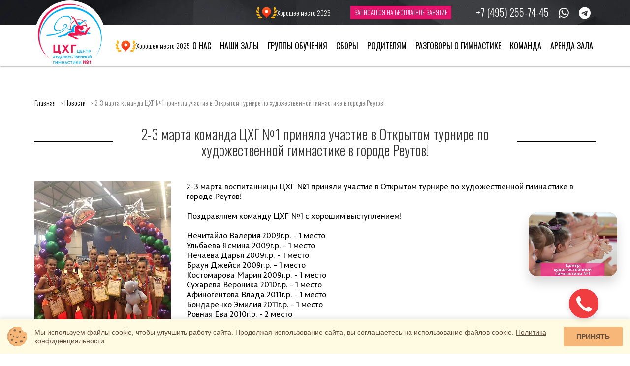

--- FILE ---
content_type: text/html; charset=UTF-8
request_url: https://rgcenter.ru/news/2-3-marta-komanda-czxg-%E2%84%961-prinyala-uchastie-v-otkryitom-turnire-po-xudozhestvennoj-gimnastike-v-gorode-reutov!/
body_size: 15749
content:
<!DOCTYPE html>
<html lang="ru">

<head>

	<meta charset="utf-8">
	
	<base href="https://rgcenter.ru/" />
    
        	    	    <title>2-3 марта команда ЦХГ №1 приняла участие в Открытом турнире по художественной гимнастике в городе Реутов!</title>
    		        	<meta name="description" content="">
        <meta property="og:description" content=""/>
		<meta name="keywords" content="">
	
	<meta property="og:image" content="http://rgcenter.ru/img/img-banner1.jpg"/>
    <meta property="og:site_name" content="Школа художественной гимнастики в Москве для детей - ЦХГ №1 (Таганка, ЦАО)"/>
        <meta property="og:title" content="2-3 марта команда ЦХГ №1 приняла участие в Открытом турнире по художественной гимнастике в городе Реутов!"/>
	    <meta property="og:url" content="https://rgcenter.ru/news/2-3-marta-komanda-czxg-№1-prinyala-uchastie-v-otkryitom-turnire-po-xudozhestvennoj-gimnastike-v-gorode-reutov!/"/>
    <meta property="og:type" content="article"/>

	<meta http-equiv="X-UA-Compatible" content="IE=edge">

<meta name="viewport" content="width=device-width" />

    <meta name="facebook-domain-verification" content="qs7omrhunxoqb5digkv2hiwjwaxtig" />

	<link rel="shortcut icon" href="img/favicon/favicon.ico" type="image/x-icon">
	<link rel="apple-touch-icon" href="img/favicon/apple-touch-icon.png">
	<link rel="apple-touch-icon" sizes="72x72" href="img/favicon/apple-touch-icon-72x72.png">
	<link rel="apple-touch-icon" sizes="114x114" href="img/favicon/apple-touch-icon-114x114.png">
  
 
      
     <link rel="stylesheet" href="css/style.css?v=8">	
   <link rel="stylesheet" href="css/uikit.min.css ">
     
 
 	 <link rel="stylesheet" href="css/main.min.css?v=1">  
	<link rel="stylesheet" href="css/lxstyle.css?v=5">

    <link rel="stylesheet" href="css/media.css">
     
	<link rel="stylesheet" href="css/blocks.css?v=2">
  

 
  
  <link rel="stylesheet" href="css/slick.css">
    <link rel="stylesheet" href="css/slick-theme.css">
     <!--script>
    (function (f, b, e, v, n, t, s) {
            if (f.fbq) return;
            n = f.fbq = function () {
                n.callMethod ? n.callMethod.apply(n, arguments) : n.queue.push(arguments)
            };
            if (!f._fbq) f._fbq = n;
            n.push = n;
            n.loaded = !0;
            n.version = '2.0';
            n.queue = [];
            t = b.createElement(e);
            t.async = !0;
            t.src = v;
            s = b.getElementsByTagName(e)[0];
            s.parentNode.insertBefore(t, s)
        })(window, document, 'script', 'https://connect.facebook.net/en_US/fbevents.js');
        fbq('init', '1748233655271042');
        fbq('track', 'PageView');
    </script>
    <noscript><img height="1" width="1" style="display:none" src="https://www.facebook.com/tr?id=1748233655271042&ev=PageView&noscript=1"/></noscript-->
   

   <link rel="preconnect" href="https://fonts.googleapis.com">
<link rel="preconnect" href="https://fonts.gstatic.com" crossorigin>
<link href="https://fonts.googleapis.com/css2?family=Oswald:wght@200..700&display=swap" rel="stylesheet">


  
        <link rel="stylesheet" href="https://cdn.envybox.io/widget/cbk.css">

    <script type="text/javascript">!function(){ var t=document.createElement("script");t.type="text/javascript",t.async=!0,t.src='https://vk.com/js/api/openapi.js?169',t.onload=function(){ VK.Retargeting.Init("VK-RTRG-1496921-bBAGG"),VK.Retargeting.Hit()} ,document.head.appendChild(t)} ();</script><noscript><img src="https://vk.com/rtrg?p=VK-RTRG-1496921-bBAGG" style="position:fixed; left:-999px;" alt=""/></noscript>

<script type="text/javascript">window._ab_id_=153909</script>
<script src="https://cdn.botfaqtor.ru/one.js"></script>

<!-- Top.Mail.Ru counter -->
<script type="text/javascript">
var _tmr = window._tmr || (window._tmr = []);
_tmr.push({ id: "3543835", type: "pageView", start: (new Date()).getTime() });
(function (d, w, id) {
  if (d.getElementById(id)) return;
  var ts = d.createElement("script"); ts.type = "text/javascript"; ts.async = true; ts.id = id;
  ts.src = "https://top-fwz1.mail.ru/js/code.js";
  var f = function () { var s = d.getElementsByTagName("script")[0]; s.parentNode.insertBefore(ts, s); };
  if (w.opera == "[object Opera]") { d.addEventListener("DOMContentLoaded", f, false); } else { f(); }
})(document, window, "tmr-code");
</script>
<noscript><div><img src="https://top-fwz1.mail.ru/counter?id=3543835;js=na" style="position:absolute;left:-9999px;" alt="Top.Mail.Ru" /></div></noscript>
<!-- /Top.Mail.Ru counter -->



<link rel="stylesheet" href="/assets/components/ajaxform/css/default.css" type="text/css" />
</head>

<body>
    
    <div class="preloader">
      <div class="preloader__back"><img src="img/lx/prel-b.png" alt=""/></div>
      <div class="preloader__front">
        <div class="preloader__front-wrap"><img src="img/lx/prel-f.png" alt=""/></div>
      </div>
    </div>

    <script>
        document.addEventListener("DOMContentLoaded", function(event) {
            $('.preloader').fadeOut(300);
        });
    </script> 
    
    <header class="newheader header">
		<div class="header__top">
			<div class="header__top-container container">
				<div class="header__top-box">
				    <div class="left">
				        
                        <ul class="header__links">
                            
    					</ul>
				    </div>
                    <div class="right">
                        <a href="#good-place-top-modal" class="popup-modal good-place-header good-place-header--top">
                            <div class="good-place-top__icon"><img src="/img/good-place.svg" alt=""></div>
                            <div class="good-place-top__text1">Хорошее место 2025</div>
                        </a>
                        <ul class="header__links">
    					    <li><a class="newh popup_button" href="#window_zakaz">Записаться <span class="mobile">на бесплатное занятие</span></a></li>
    					</ul>
    					<ul class="header__links">
    					    <li class="header_phone"><a onclick="yaCounter54536656.reachGoal('TELEPHONE'); return true;" href="tel:+74952557445">+7 (495) 255-74-45 </a></li>
    					    <li class="header_whatsapp"><a href="https://wa.me/79261547445?text=Здравствуйте,%20меня%20интересуют%20занятия%20по%20художественной%20гимнастике.%20Возраст%20гимнастки:" target="_blank" onclick="ym(54536656,'reachGoal','WHATSAPP');return true;"><i class="fa fa-whatsapp"></i></a></li>
    					    <li class="header_whatsapp"><a href="https://t.me/+79261547445" target="_blank"><i class="fa fa-telegram"></i></a></li>
    					</ul>
                    </div>
				</div>
			</div>
		</div>

		<div class="header__bottom">
			<div class="header__bottom-container container">
				<div class="header__bottom-box">
					<figure class="header__logo">
					    						<a href="/">
						    <img src="img/logo.svg" alt="Логотип"  width="144" height="134">
						</a>
											</figure>
					
					<a href="#good-place-top-modal" class="popup-modal good-place-header good-place-header--bottom">
                        <div class="good-place-top__icon"><img src="/img/good-place.svg" alt=""></div>
                        <div class="good-place-top__text1">Хорошее место 2025</div>
                    </a>
					
					<ul class="header__nav header__nav_vtora">
						<li><a href="https://rgcenter.ru/#about">О нас</a></li>
						<li id="headerNavInnerItem" class="header__nav-item header__nav-item_inner"><span>НАШИ ЗАЛЫ</span>
						    <ul id="headerNavInnerList" class="header__nav-inner-nav">
						        <li class="header__nav-inner-item header__nav-inner-item--viewmap">
                                    <a href="/#contacts" class="external">Смотреть на карте</a>
                                </li>
                                <li class="header__nav-inner-item">
                                    <a href="halls/osnovnoy-zal/" class="external header__nav-inner-link">Пролетарская</a>
                                </li>
                                <li class="header__nav-inner-item">
                                    <a href="halls/zal-akademicheskaya/" class="external header__nav-inner-link">Академическая</a>
                                </li>                                
                                <li class="header__nav-inner-item">
                                    <a href="halls/zal-№3/" class="external header__nav-inner-link">Минская</a>
                                </li>
                                <li class="header__nav-inner-item">
                                    <a href="halls/zal-№8/" class="external header__nav-inner-link">Маяковская</a>
                                </li>
                                <li class="header__nav-inner-item">
                                    <a href="halls/zal-№9/" class="external header__nav-inner-link">Марьино</a>
                                </li>
                                <li class="header__nav-inner-item">
                                    <a href="halls/zal-№7/" class="external header__nav-inner-link">Ясенево</a>
                                </li>
                                <li class="header__nav-inner-item">
                                    <a href="halls/zal-№2/" class="external header__nav-inner-link">Римская</a>
                                </li>
                                <li class="header__nav-inner-item">
                                    <a href="halls/zal-№6/" class="external header__nav-inner-link">Краснопресненская</a>
                                </li>
                                <li class="header__nav-inner-item">
                                    <a href="halls/zal-otradnoe/" class="external header__nav-inner-link">Отрадное</a>
                                </li>
                                <li class="header__nav-inner-item">
                                    <a href="halls/zal-lyublino/" class="external header__nav-inner-link">Люблино</a>
                                </li>
                                <li class="header__nav-inner-item">
                                    <a href="halls/zal-dmitrovskaya/" class="external header__nav-inner-link">Дмитровская</a>
                                </li>
                                <li class="header__nav-inner-item">
                                    <a href="halls/zal-czvetnoj-bulvar/" class="external header__nav-inner-link">Петровка</a>
                                </li>                                 
                                <li class="header__nav-inner-item">
                                    <a href="halls/zal-michurinskij-prospekt/" class="external header__nav-inner-link">Олимпийская деревня</a>
                                </li>  
                                <li class="header__nav-inner-item">
                                    <a href="halls/zal-kozhuxovskaya/" class="external header__nav-inner-link">Кожуховская</a>
                                </li> 
                                <li class="header__nav-inner-item">
                                    <a href="halls/zal-brateevo/" class="external header__nav-inner-link">Братеево</a>
                                </li>      
                                <li class="header__nav-inner-item">
                                    <a href="halls/zal-xoroshevskaya/" class="external header__nav-inner-link">Хорошёвская</a>
                                </li>    
                                <li class="header__nav-inner-item">
                                    <a href="halls/zal-tekstilshiki/" class="external header__nav-inner-link">Текстильщики</a>
                                </li>  
                                <li class="header__nav-inner-item">
                                    <a href="halls/zal-solncevo/" class="external header__nav-inner-link">Солнцево</a>
                                </li>
                                <li class="header__nav-inner-item">
                                    <a href="halls/zal-dubrovka/" class="external header__nav-inner-link">PandaClub</a>
                                </li>        
                                <li class="header__nav-inner-item">
                                    <a href="halls/zal-domodedovskaya/" class="external header__nav-inner-link">Домодедовская</a>
                                </li>                                    
                            </ul>
						</li>
						<li><a href="gruppyi-obucheniya/" class="external">Группы обучения</a></li>
						<li><a href="90_seconds/" class="external">Сборы</a></li>
						<li><a href="for-parrents/" class="external">Родителям</a></li>
						<li><a href="razgovoryi-o-gimnastike/" class="external">Разговоры о гимнастике</a></li>
						<li><a href="team/" class="external">Команда</a></li>
						<li><a href="news/arenda-zala-dlya-zanyatij-xudozhestvennoj-gimnastikoj/" class="external">Аренда зала</a></li>
						    
						
					</ul>
                    
					
					
					<div class="header__nav-btn"><span></span></div>
				</div>
			</div>
		</div>
	<script>
                        var elmobile = document.getElementById('btn-play-mobile');
                        var playmobile = document.getElementById('play-mobile');
                        var pausemobile = document.getElementById('pause-mobile');
                        var playing = false; // текущее состояние плеера
                        
                        var player = new Audio('assets/files/mp3/gimn.mp3');
                        player.preload = "none";
                        player.addEventListener('ended', function(){ // слушаем окончание трека
                          playing = false;
                        });
                        elmobile.addEventListener('click', playPause); // слушаем нажатие на кнопку
                        
                        function playPause() {
                          if( playing) {
                            player.pause();
                            pausemobile.classList.add("hidden");
                            playmobile.classList.remove('hidden');
                          } else {
                            player.play();
                            playmobile.classList.add("hidden");
                            pausemobile.classList.remove('hidden');
                          }
                          playing = !playing;
                        }
                    </script>
                    <script>
                        var el = document.getElementById('btn-play');
                        var play = document.getElementById('play');
                        var pause = document.getElementById('pause');
                        var playing = false; // текущее состояние плеера
                        
                        var player = new Audio('assets/files/mp3/gimn.mp3');
                        player.preload = "none";
                        player.addEventListener('ended', function(){ // слушаем окончание трека
                          playing = false;
                        });
                        el.addEventListener('click', playPause); // слушаем нажатие на кнопку
                        
                        function playPause() {
                          if( playing) {
                            player.pause();
                            pause.classList.add("hidden");
                            play.classList.remove('hidden');
                          } else {
                            player.play();
                            play.classList.add("hidden");
                            pause.classList.remove('hidden');
                          }
                          playing = !playing;
                        }
                    </script> 
	</header>
	
        <div id="good-place-top-modal" class="mfp-hide good-place-modal font2">
            <img class="good-place-modal__icon" src="/img/good-place-yandex.svg" alt="" role="presentation">
            <div class="good-place-modal__title">Хорошее место 2025</div>
            <div class="good-place-modal__text">Награда для мест, которые пользователи Яндекса особенно любят: высоко оценивают, хвалят в отзывах и рекомендуют</div>
            <div class=good-place-modal__closer>
                <a class="popup-modal-dismiss" href="#">
                    <svg width="32" height="32" viewBox="0 0 32 32" fill="none" xmlns="http://www.w3.org/2000/svg"><path d="M22.2843 8.30278C22.6749 7.91234 23.3079 7.91229 23.6984 8.30278C24.0888 8.69328 24.0888 9.32634 23.6984 9.71684L17.4152 16L23.6984 22.2832C24.0888 22.6738 24.0889 23.3068 23.6984 23.6973C23.3079 24.0878 22.6749 24.0877 22.2843 23.6973L16.0011 17.4141L9.71794 23.6973C9.32744 24.0877 8.69438 24.0877 8.30388 23.6973C7.91338 23.3068 7.91343 22.6738 8.30388 22.2832L14.5871 16L8.30388 9.71684C7.91336 9.32632 7.91336 8.6933 8.30388 8.30278C8.6944 7.91226 9.32742 7.91226 9.71794 8.30278L16.0011 14.586L22.2843 8.30278Z" fill="black" fill-opacity="0.5"/></svg>
                </a>
            </div>
        </div>


	
	<main class="page">
	    
		<div class="page__container container">

	        		<div class="page__breadcrumbs"><a href="/">Главная</a>
<a href="news/">Новости</a>
<span>2-3 марта команда ЦХГ №1 приняла участие в Открытом турнире по художественной гимнастике в городе Реутов!</span></div>				<div class="page__title title ">
		    <h1>2-3 марта команда ЦХГ №1 приняла участие в Открытом турнире по художественной гимнастике в городе Реутов!</h1>
		</div>
			        
	        	        
	        <img src="img-20190303-wa0029.jpg" alt="2-3 марта команда ЦХГ №1 приняла участие в Открытом турнире по художественной гимнастике в городе Реутов!" style="float:left; margin-right: 2em;"/>
            
            	        
            
            <p>2-3 марта воспитанницы ЦХГ №1 приняли участие в Открытом турнире по художественной гимнастике в городе Реутов!<br />
⠀<br />
Поздравляем команду ЦХГ №1&nbsp;с хорошим выступлением!<br />
⠀<br />
Нечитайло Валерия 2009г.р. - 1 место<br />
Ульбаева Ясмина 2009г.р. - 1 место<br />
Нечаева Дарья 2009г.р. - 1 место<br />
Браун Джейси 2009г.р. - 1 место<br />
Костомарова Мария 2009г.р. - 1 место<br />
Сухарева Вероника 2010г.р. - 1 место<br />
Афиногентова Влада 2011г.р. - 1 место<br />
Бондаренко Эмилия 2011г.р. - 1 место<br />
Ровная Ева 2010г.р. - 2 место<br />
Терехова Софья 2010г.р. - 2 место<br />
Лихошвай Маргарита 2010г.р. - 2 место<br />
Анциферова Алескандра 2010г.р. - 2 место<br />
Лилина Милоника 2011г.р. - 2 место<br />
Сафронова Полина 2008г.р. - 3 место<br />
&nbsp; &nbsp; &nbsp; &nbsp; &nbsp; &nbsp; &nbsp; &nbsp; &nbsp; &nbsp; &nbsp; &nbsp; &nbsp; &nbsp; &nbsp; &nbsp; &nbsp; &nbsp; &nbsp; &nbsp; &nbsp; &nbsp; &nbsp; &nbsp; &nbsp; &nbsp; &nbsp; &nbsp; &nbsp; &nbsp; &nbsp; &nbsp; &nbsp; &nbsp; &nbsp; &nbsp; &nbsp; &nbsp; &nbsp; &nbsp; &nbsp; Трошина Влада 2008г.р. - 3 место<br />
&nbsp; &nbsp; &nbsp; &nbsp; &nbsp; &nbsp; &nbsp; &nbsp; &nbsp; &nbsp; &nbsp; &nbsp; &nbsp; &nbsp; &nbsp; &nbsp; &nbsp; &nbsp; &nbsp; &nbsp; &nbsp; &nbsp; &nbsp; &nbsp; &nbsp; &nbsp; &nbsp; &nbsp; &nbsp; &nbsp; &nbsp; &nbsp; &nbsp; &nbsp; &nbsp; &nbsp; &nbsp; &nbsp; &nbsp; &nbsp; &nbsp; Быковская Софья 2008г.р. - 3 место<br />
&nbsp; &nbsp; &nbsp; &nbsp; &nbsp; &nbsp; &nbsp; &nbsp; &nbsp; &nbsp; &nbsp; &nbsp; &nbsp; &nbsp; &nbsp; &nbsp; &nbsp; &nbsp; &nbsp; &nbsp; &nbsp; &nbsp; &nbsp; &nbsp; &nbsp; &nbsp; &nbsp; &nbsp; &nbsp; &nbsp; &nbsp; &nbsp; &nbsp; &nbsp; &nbsp; &nbsp; &nbsp; &nbsp; &nbsp; &nbsp; &nbsp; Воробьева Арина 2009г.р. - 3 место<br />
&nbsp; &nbsp; &nbsp; &nbsp; &nbsp; &nbsp; &nbsp; &nbsp; &nbsp; &nbsp; &nbsp; &nbsp; &nbsp; &nbsp; &nbsp; &nbsp; &nbsp; &nbsp; &nbsp; &nbsp; &nbsp; &nbsp; &nbsp; &nbsp; &nbsp; &nbsp; &nbsp; &nbsp; &nbsp; &nbsp; &nbsp; &nbsp; &nbsp; &nbsp; &nbsp; &nbsp; &nbsp; &nbsp; &nbsp; &nbsp; &nbsp; Нечаева Ксения 2010г.р. - 3 место<br />
&nbsp; &nbsp; &nbsp; &nbsp; &nbsp; &nbsp; &nbsp; &nbsp; &nbsp; &nbsp; &nbsp; &nbsp; &nbsp; &nbsp; &nbsp; &nbsp; &nbsp; &nbsp; &nbsp; &nbsp; &nbsp; &nbsp; &nbsp; &nbsp; &nbsp; &nbsp; &nbsp; &nbsp; &nbsp; &nbsp; &nbsp; &nbsp; &nbsp; &nbsp; &nbsp; &nbsp; &nbsp; &nbsp; &nbsp; &nbsp; &nbsp; Матвеева Ульяна 2011г.р. - 3 место</p>
            
            
            <div class="clearfix"></div>
        
            
            
        </div>
        
    </main>
    
        <div class="footer-menu">
        <ul class="footer__nav">
		    <li><a href="vakansii/" >Вакансии</a></li>
		    <!--<li><a href="" >Франшиза</a><li>-->
		    <li><a href="news/" class="external">Новости</a></li>
		    <li><a href="gallery_main/" class="external">Галерея</a>  </li>
            <li><a href="druzya-i-partnyoryi/" class="external">Друзья</a></li>
            <li> <a href="/doc/Политика_конфиденциальности.pdf" target="_blank">Политика конфиденциальности</a><li>
        </ul>
    </div>
    <footer class="footer">
		<div class="container">
		    <div class="footer_c">
		        <div class="item_1">
		            <div class="item_1_1">
		                <div class="phone_email">
    		                Контактный телефон: 
        						<a href="tel:+74952557445">+7 (495) 255-74-45</a> 
        						        						    		            </div>
    		            <div class="email_phone">
    		                E-mail: <a href="mailto:info@rgcenter.ru">info@rgcenter.ru</a>
    		            </div>
    		               <div class="email_phone linktorul">&nbsp;&nbsp;&nbsp;
    		                 <a href="#window_rul" class="popup_button popup_buttonwindow_rul"
    		                >Написать руководителю</a>
    		            </div>
		            </div>
		            <div class="copy_c">Все права защищены. Перепечатка и использование материалов rgcenter.ru возможно только с письменного разрешения и при наличии активной ссылки на источник. <nobr>Центр художественной гимнастики №1 в Москве</nobr></div>
		        </div>
		        <div class="item_2">
		            <div>
		                Карточка компании: 
		            </div>
		            <div>
		                <a href="#cart-company" class="magnificPopup">АНО «Центр спортивного развития «ЦХГ1»</a><br>
                        <a href="#cart-company-1" class="magnificPopup">ООО «Центр Художественной Гимнастики»</a><br>
                        <a href="#cart-company-2" class="magnificPopup">ИП Раупова А.Ш.</a><br>
                        <!--<a href="#cart-company-3" class="magnificPopup">ИП Петрова Е.А.</a><br>
                        <a href="#cart-company-4" class="magnificPopup">ИП Першина Н.В.</a>-->
		            </div>
		        </div>
		    </div>
		</div>
	 
	   
	   <div class="hidden">
	  <noindex>
		                <form class="contacts__form ajax_form popup_zakaz" method="post" action="/" id="window_zakaz" onsubmit="yaCounter54536656.reachGoal('TOPBUTTON');fbq('track', 'Lead');return true;">
						    <div class="contacts__form-title">ЗАПИСАТЬСЯ НА ПРОБНОЕ БЕСПЛАТНОЕ ЗАНЯТИЕ</div>
						    
						    <input type="hidden" id="rassilka_email" name="rassilka_email" value="">
						    
					        <label class="contacts__form-item">
        					    <span>Номер телефона:</span>
        					    <input type="text" placeholder="Введите телефон" value="" required="" name="phone">
            				</label>
            				<label class="contacts__form-item">
            								<span>Возраст будущей гимнастки ЦХГ1:</span>
			            					<input type="text" placeholder="Введите возраст ребёнка" name="year-of-study" value="" >
            				</label>
            				<label class="contacts__form-item">
            					<span>Выберите один или несколько удобных для вас залов:</span>
            					<select data-placeholder="Отделение для занятий" class="chosen-select" multiple="" name="places_now[]">
            					  
   	<option value="ПРОЛЕТАРСКАЯ">ПРОЛЕТАРСКАЯ</option>
<option value="АКАДЕМИЧЕСКАЯ">АКАДЕМИЧЕСКАЯ</option>
<option value="МИНСКАЯ">МИНСКАЯ</option>
<option value="МАЯКОВСКАЯ">МАЯКОВСКАЯ</option>
<option value="МАРЬИНО">МАРЬИНО</option>
<option value="ЯСЕНЕВО">ЯСЕНЕВО</option>
<option value="РИМСКАЯ">РИМСКАЯ</option>
<option value="КРАСНОПРЕСНЕНСКАЯ">КРАСНОПРЕСНЕНСКАЯ</option>
<option value="ОТРАДНОЕ">ОТРАДНОЕ</option>
<option value="ЛЮБЛИНО">ЛЮБЛИНО</option>
<option value="ДМИТРОВСКАЯ">ДМИТРОВСКАЯ</option>
<option value="ПЕТРОВКА">ПЕТРОВКА</option>
<option value="ОЛИМПИЙСКАЯ ДЕРЕВНЯ">ОЛИМПИЙСКАЯ ДЕРЕВНЯ</option>
<option value="КОЖУХОВСКАЯ">КОЖУХОВСКАЯ</option>
<option value="БРАТЕЕВО">БРАТЕЕВО</option>
<option value="ХОРОШЕВСКАЯ">ХОРОШЕВСКАЯ</option>
<option value="ТЕКСТИЛЬЩИКИ">ТЕКСТИЛЬЩИКИ</option>
<option value="СОЛНЦЕВО">СОЛНЦЕВО</option>
<option value="PandaClub">PandaClub</option>
<option value="ДОМОДЕДОВСКАЯ">ДОМОДЕДОВСКАЯ</option>
                                    
                                 
                                </select>
            				</label>
            				<label class="contacts__form-item">
            				    <input type="hidden" name="places_call" value="">
            					<span>Как лучше с вами связаться?</span>
            					<div class="three_b">
            					    <div class="one_b">
            					        <img class="checks" src="img/check.png" width="56"  height="56" class="lazy" alt="выбор связи">
            					        <img src="[data-uri]" data-src="img/line.png"  width="56"  height="56" class="lazy"  alt="Связаться через Звонок" data-call="Звонок">
            					    </div>
            					    <div class="one_b">
            					        <img class="checks" src="img/check.png" width="56"  height="56" class="lazy"  alt="выбор связи">
            					        <img src="[data-uri]" data-src="img/whatsapp.png"  width="56"  height="56" class="lazy"  alt="Связаться через Whatsapp" data-call="Whatsapp">
            					    </div>
            					    <div class="one_b">
            					        <img class="checks" src="img/check.png" width="56"  height="56" class="lazy"  alt="выбор связи">
            					        <img src="[data-uri]" data-src="img/telegram.png"  width="56"  height="56" class="lazy"  alt="Связаться через Телеграм" data-call="Телеграм">
            					    </div>
            					</div>
            				</label>
            				
            				<div class="contacts__form-submit">
            				    <p>Нажимая на кнопку "Отправить", я соглашаюсь с <a target="_blank" href="/doc/Политика_конфиденциальности.pdf">политикой в отношении персональных данных</a></p>
            					<button type="submit">Отправить</button>
            				</div>
            				
            				<div class="bezvalue_wrap"></div>
                        
	<input type="hidden" name="af_action" value="53496e78b578c0692eb28c2527a1f265" />
</form>                        
                        <form class="contacts__form ajax_form popup_zakaz" method="post" action="/" id="window_nabor" onsubmit="yaCounter54536656.reachGoal('NABOR');fbq('track', 'Lead');">
						    <noindex><div class="contacts__form-title">ЗАПИСАТЬСЯ НА ПРОБНОЕ БЕСПЛАТНОЕ ЗАНЯТИЕ</div></noindex>
						    <p></p>
						    
						    <!--label class="contacts__form-item">
						        <span>Имя:</span>
						        <input type="text" placeholder="Введите имя" required="" name="name">
					        </label-->
					        <label class="contacts__form-item">
        					    <span>Номер телефона:</span>
        					    <input type="text" placeholder="Введите телефон" value="" required="" name="phone">
            				</label>
            				<label class="contacts__form-item">
            								<span>Возраст будущей гимнастки ЦХГ1:</span>
			            					<input type="text" placeholder="Введите возраст ребёнка" name="year-of-study" >
            				</label>
            				<!--label class="contacts__form-item spec_field">
    							<span>Телефон 2:</span>
    							<input type="phone" placeholder="Введите Телефон" name="work_phone">
    							<input type="text" value="2-3 марта команда ЦХГ №1 приняла участие в Открытом турнире по художественной гимнастике в городе Реутов!" name="groupe">
    						</label>
            				<label class="contacts__form-item">
            					<span>Электронная почта:</span>
            					<input type="text" placeholder="Введите адрес электронной почты" name="email" >
            				</label>
            				<label class="contacts__form-item">
            					<span>Адрес:</span>
            					
            					<select name="address" class="addresa_zalov">
            					    <option value="Не выбран" selected="">Выберите адрес зала</option>
            					    <option value="Онлайн тренировки">Онлайн тренировки</option>
            					    
            					</select>
            					<input type="hidden" name="hall_kod" >
            					<p class="address-desc" style="display: none"></p>
            				</label>
            				<label class="contacts__form-item">
            					<span>Дата рождения ребёнка</span>
            					<input type="text" placeholder="Введите дату" name="bdate" >
            				</label-->
            				<div class="contacts__form-submit">
            				    <p>Нажимая на кнопку "Отправить", я соглашаюсь с <a target="_blank" href="/doc/Политика_конфиденциальности.pdf">политикой в отношении персональных данных</a></p>
            					<button type="submit">Отправить</button>
            				</div>
            					<div class="bezvalue_wrap"></div>
                        
	<input type="hidden" name="af_action" value="6b86f1ac51ecbde283bb661f752d113b" />
</form>                         <form class="contacts__form ajax_form popup_zakaz" method="post" action="/" id="window_rul"  >
						    <noindex><div class="contacts__form-title">Написать руководителю</div></noindex>
						    <p></p>
						    
						    <label class="contacts__form-item">
						        <span>Имя:</span>
						        <input type="text" placeholder="Введите имя"  name="name">
					        </label>
					        	<label class="contacts__form-item">
            					<span>Электронная почта:</span>
            					<input type="text" placeholder="Введите адрес электронной почты" name="email" >
            				</label>
					        <label class="contacts__form-item">
        					    <span>Номер телефона:</span>
        					    <input type="text" placeholder="Введите телефон" value=""   name="phone">
            				</label>
            				<label class="contacts__form-item">
        					    <span>Сообщение:</span>
        					    <textarea name="text" required="" placeholder="Введите сообщение"  ></textarea> 
            				</label>
            			 
            				<div class="contacts__form-submit">
            				    <p>Нажимая на кнопку "Отправить", я соглашаюсь с <a target="_blank" href="/doc/Политика_конфиденциальности.pdf">политикой в отношении персональных данных</a></p>
            					<button type="submit">Отправить</button>
            				</div>
            					<div class="bezvalue_wrap"></div>
                        
	<input type="hidden" name="af_action" value="7885c13d1e21313e07b9e69d709cee71" />
</form>                        
                        <form class="contacts__form ajax_form popup_zakaz" method="post" action="/" id="request_place" onsubmit="fbq('track', 'Lead');return true;">
						    <noindex>
						        <div class="contacts__form-title">Заявка в группу на сезон сентябрь 2019</div>
						        <p>Наши занятия начнутся 1 сентября 2019 года, поэтому оставляйте ваши заявки, будем рады вас видеть!  Просмотры начнутся с 20 августа. Наш администратор вам позвонит, чтобы выбрать удобный день.</p>
						  </noindex>
						    <label class="contacts__form-item">
						        <span>Имя:</span>
						        <input type="text" placeholder="Введите имя" required="" name="name">
					        </label>
					        <label class="contacts__form-item">
        					    <span>Телефон:</span>
        					    <input type="text" placeholder="Введите телефон"  value="" required="" name="phone">
            				</label>
            				<label class="contacts__form-item spec_field">
    							<span>Телефон 2:</span>
    							<input type="phone" placeholder="Введите Телефон" name="work_phone">
    							<input type="text" value="" name="groupe" id="number-groupe">
    							<input type="text" value="" name="age" id="number-age">
    							<input type="text" value="" name="level" id="number-level">
    						</label>
            				<label class="contacts__form-item">
            					<span>Электронная почта:</span>
            					<input type="text" placeholder="Введите адрес электронной почты" name="email"  >
            				</label>
            				
            				<div class="contacts__form-submit">
            				    <p>Я согласен с <a target="_blank" href="/pravila-czxg-1/">правилами</a> Центра Художественной гимнастики №1</p>
            					<button type="submit">Отправить</button>
            				</div>
            					<div class="bezvalue_wrap"></div>
                        
	<input type="hidden" name="af_action" value="57d47d2821731db6e23c16a0cdb61c4e" />
</form>                        
                                                         
                            <form onsubmit="yaCounter54536656.reachGoal('SBORIZAYAVKA'); return true;" class="contacts__form ajax_form popup_zakaz" method="post" action="/" id="window_sbor" >
						    <div class="contacts__form-title">ЗАПИСАТЬСЯ НА сборы</div>
						    <label class="contacts__form-item">
						        <span>Имя:</span>
						        <input type="text" placeholder="Введите имя" required="" name="name">
					        </label>
					        <label class="contacts__form-item">
        					    <span>Телефон:</span>
        					    <input type="text" placeholder="Введите телефон" value="" required="" name="phone">
            				</label>
            				
            				<label class="contacts__form-item">
            					<span>Электронная почта:</span>
            					<input type="text" placeholder="Введите адрес электронной почты" name="email" >
            				</label>
            				
            				
            				<div class="contacts__form-submit">
            				    <p>Я согласен с <a target="_blank" href="/pravila-czxg-1/">правилами</a> Центра Художественной гимнастики №1</p>
            					<button type="submit">Отправить</button>
            				</div>
            					<div class="bezvalue_wrap"></div>
                        
	<input type="hidden" name="af_action" value="936b3bcc1043715aa9670582ee87687b" />
</form>                            
                                                       
                        
        		    <form class="contacts__form ajax_form popup_zakaz" method="post" id="done">
        				<div class="contacts__form-title">Ваша заявка принята!</div>
        			</form>
			</noindex>
			<div id="cart-company" class="cart-company popup_zakaz">
				<p>
				    АНО «Центр спортивного развития «ЦХГ1»<br>
                    ИНН 7751147017<br>
                    КПП 775101001<br>
                    ОГРН: 1187700013456<br>
                    Юридический адрес: 108811, город Москва, поселение Внуковское, улица Анны Ахматовой, д.20, кв.278
				</p>
			</div>
			<div id="cart-company-1" class="cart-company popup_zakaz">
				<p>
				    ООО «Центр Художественной Гимнастики»<br>
                    ИНН 7719418953<br>
                    КПП 772201001<br>
                    ОГРН: 1157746641733<br>
                    Юридический адрес: Москва, улица Мельникова д.7, стр.1, эт.2, помещ. 24 
				</p>
			</div>
			<div id="cart-company-2" class="cart-company popup_zakaz">
				<p>
				    ИП Раупова А.Ш.<br>
                    ИНН 771988751105<br>
                    ГРНИП: 318774600286870<br>
                    Юридический адрес: 108811, город Москва, поселение Внуковское, улица Анны Ахматовой, д.20, кв.278
				</p>
			</div>
			<div id="cart-company-3" class="cart-company popup_zakaz">
				<p>
				    ИП Петрова Е.А.<br>
                    ИНН 770970815204<br>
                    Юридический адрес: 119180, Россия, г. Москва, ул. Малая Полянка, д. 2, кв. 10
				</p>
			</div>
			<div id="cart-company-4" class="cart-company popup_zakaz">
				<p>
Наименование: ПЕРШИНА НАДЕЖДА ВИКТОРОВНА (ИП)<br>
Адрес: УЛИЦА ВЕЛОЗАВОДСКАЯ, Д. 2, КВ./ОФ. 35, Г. МОСКВА<br>
Расчётный счёт: 40802810601060000661<br>
ИНН: 401500665359<br>
Банк: АО «АЛЬФА-БАНК»<br>
Корреспондентский счёт: 30101810200000000593<br>
БИК: 044525593
				</p>
			</div>			
		</div>
		<div class="footer_box" style="flex-wrap: wrap;">
		    <div class="politik"><a href="politika-konfidenczialnosti.pdf" target="_blank">Политика конфиденциальности</a></div>
    		    <div class="footer_new">
                <div>
                    <a href="https://www.instagram.com/rgcenter_1/" target="_blank" class="social"><i class="fa fa-instagram"></i></a>
        		    <a href="https://www.youtube.com/channel/UCKSABSpI5Eg4tfJdmuBNPdg" target="_blank" class="social"><i class="fa fa-youtube"></i></a>
        		    <a href="https://vk.com/rgcenter" target="_blank" class="social"><i class="fa fa-vk"></i></a>
        
 


   <!--LiveInternet counter-->
<script type="text/javascript"><!--
    document.write("<a href='https://www.liveinternet.ru/click' "+
    "target=_blank><img src='https://counter.yadro.ru/hit?t45.4;r"+
    escape(document.referrer)+((typeof(screen)=="undefined")?"":
    ";s"+screen.width+"*"+screen.height+"*"+(screen.colorDepth?
    screen.colorDepth:screen.pixelDepth))+";u"+escape(document.URL)+
    ";"+Math.random()+
    "' alt='' title='LiveInternet' "+
    "border='0' width='31' height='31'><\/a>")
    //--></script><!--/LiveInternet-->
                </div>
                <div>
                    <img src="[data-uri]" data-src="logo1h.png"  width="262" height="35" class="lazy" alt="способы оплаты">
                </div>
            </div>
    	</footer>
     
		</div>



   <script type="text/javascript" src="https://cdn.envybox.io/widget/cbk.js?wcb_code=0ca8f919ff9de693c8fbd8c3153ff647" charset="UTF-8" async></script>
<script src="//cdn.callibri.ru/callibri.js" type="text/javascript" charset="utf-8"></script>

<style>
.sc-widget { -webkit-box-sizing:border-box;box-sizing:border-box;width:100%;position:fixed;z-index:1000;bottom:0;display:-webkit-box;display:-ms-flexbox;display:flex;-ms-flex-wrap:wrap;flex-wrap:wrap;-webkit-box-pack:center;-ms-flex-pack:center;justify-content:center;-webkit-box-align:center;-ms-flex-align:center;align-items:center;background:#fffae2;padding:15px;-webkit-box-shadow:0 -3px 10px rgba(0,0,0,.1);box-shadow:0 -3px 10px rgba(0,0,0,.1) } .sc-widget * { -webkit-box-sizing:border-box;box-sizing:border-box } .sc-widget__img { width:40px } .sc-widget__text { width:calc(100% - 160px);padding:0 15px;font:14px/1.3 "Open Sans",sans-serif;color:#654d3b } @media (max-width:768px) { .sc-widget { -webkit-box-orient:vertical;-webkit-box-direction:normal;-ms-flex-flow:column;flex-flow:column } .sc-widget__img { margin-bottom:15px } .sc-widget__text { margin-bottom:15px;text-align:center;width:100% } } .sc-widget__text a { color:#654d3b;text-decoration:underline } .sc-widget__text a:visited { color:#654d3b } .sc-widget__text a:hover { -webkit-transition:.3s;transition:.3s;color:#f6b778 } .sc-widget__button { width:120px;font:bold 14px "Open Sans",sans-serif;border-radius:3px;height:40px;border:none;background:#f6b778;text-transform:uppercase;color:#654d3b;-webkit-transition:.3s;transition:.3s;cursor:pointer } .sc-widget__button:hover { background:#654d3b;color:#fff;-webkit-transition:.3s;transition:.3s } 
</style>    
<script>
document.addEventListener("DOMContentLoaded",()=> { function M(M) { let N=document.cookie.match(RegExp("(?:^|; )"+M.replace(/([\.$?*| { } \(\)\[\]\\\/\+^])/g,"\\$1")+"=([^;]*)"));return N?decodeURIComponent(N[1]):void 0 } function N(M,N,j= { } ) { (j= { path:"/",...j } ).expires instanceof Date&&(j.expires=j.expires.toUTCString());let L=encodeURIComponent(M)+"="+encodeURIComponent(N);for(let D in j) { L+="; "+D;let T=j[D];!0!==T&&(L+="="+T) } document.cookie=L } sc_options= { text:'Мы используем файлы cookie, чтобы улучшить работу сайта. Продолжая использование сайта, вы соглашаетесь на использование файлов cookie. <a href="/doc/Политика_конфиденциальности.pdf">Политика конфиденциальности</a>.',imgUrl:"[data-uri]",textButton:"Принять" } ;let j=function(M) { if(M) { let j=document.createElement("div"),L=document.createElement("div"),D=document.createElement("img"),T=document.createElement("button"),I=document.createTextNode(M.textButton);j.className="sc-widget",L.className="sc-widget__text",L.innerHTML=M.text,T.className="sc-widget__button",T.append(I),D.className="sc-widget__img",D.setAttribute("src",M.imgUrl),D.setAttribute("width","40"),D.setAttribute("height","40"),j.append(D),j.append(L),j.append(T),T.onclick=()=> { N("sc_cookies",!0),j.remove() } ,document.body.append(j) } } ;M("sc_cookies")||j(sc_options) } );
</script>    
        <!-- Load Scripts Start -->
	<script src="js/jquery-3.7.1.min.js" type="text/javascript"></script>
<script type="text/javascript" src="js/all_scripts.js"></script>
	<script src="js/libs.js"></script>
	  <script src="https://cdnjs.cloudflare.com/ajax/libs/fancybox/3.5.7/jquery.fancybox.js"></script>
<link rel="stylesheet" href="https://cdnjs.cloudflare.com/ajax/libs/fancybox/3.5.7/jquery.fancybox.css">


	<script src="js/common.js"></script>

	<link rel="stylesheet" type="text/css" href="css/chosen.min.css">
	<script type="text/javascript" src="js/chosen.jquery.min.js"></script>
	<script>
	    $(".chosen-select").chosen();
	    $('.one_b img').click(function(){
	        $('.one_b').removeClass('active');
	        $(this).parent().addClass('active');
	        var call = $(this).data('call');
	        $('input[name="places_call"]').val(call);
	    });
	</script> 
	
		<script>
	  $(document).ready(function() {
 
    $(".bezvalue_wrap").html("<input class='bezvalue'  type='text' name='bezvalue' value='' />");	 
 $(".bezvalue").val("Dolly Duck");
 $(".bezvalue").hide();
})
	</script>

	<style>
	html {
  scroll-padding-top: 100px;
}
@media only screen and (max-width: 640px) {
   	html {
  scroll-padding-top: 200px;
} 
}
	    .checks{
	        display:none!important;
	    }
	    .one_b.active .checks{
	        display:block!important;
	        width:40%;
	        top: -100%;
	        position:absolute;
            left: -15%;
	    }
	    .three_b img{
	        width:10%;
	        cursor:pointer;
	        display: inline-block;
	    }
	    .three_b .one_b:nth-child(1){
	        margin-left:0px;
	    }
	    .three_b .one_b{
	        position:relative;
	        display: inline;
	        text-align:center;
	        margin-left:15px;
	    }
	    .three_b{
            margin-top:5px;
	    }
	    .chosen-container{
            width:100%!important;
        }
        .chosen-container-multi .chosen-choices li.search-field input[type=text]{
            width:100%!important;
            font-size: 14px;
            font-weight: 400;
            color:#000!important;
            font-family: PermianSansTypeface;
        }
        .chosen-container-multi .chosen-choices{
            height: auto!important;
            border-radius: 5px!important;
            
            box-shadow: none!important;
            outline: 0!important;
            display: block!important;
            width: 100%!important;
            margin: 5px 0 0!important;
            padding: 5px 10px!important;
            border: 1px solid #4f4f4f!important;
            -webkit-border-radius: 5px!important;
            font-size: 14px!important;
            font-weight: 400!important;
            font-family: PermianSansTypeface!important;
            background-color: #fff!important;
            opacity: .5!important;
            -webkit-transition: all .5s ease!important;
            transition: all .5s ease!important;
        }
        .chosen-container-multi .chosen-choices li.search-choice{
            margin:0px 3px!important;
        }
        @media screen and (max-width:800px){
            .three_b .one_b{
                margin-left:10px;
            }
            .one_b.active .checks{
    	        display:block!important;
    	        width: 40%;
    	        top: -35%;
    	        position:absolute;
                left: -15%;
    	    }
        }
	</style>
	
	<script>
	
        $('.addresa_zalov').change(function() {
            if($('.addresa_zalov option:selected').val() == 'Зал №8: ул. Улофа Пальме, дом 5, строения 1 и 2') {
                    $('.text_zal_8').css('display', 'block');
            } else {
            $('.text_zal_8').css('display', 'none');
            }
            });
    </script>
       
	<!-- Load Scripts End -->
	<!-- Yandex.Metrika counter -->
	<script type="text/javascript" >
   (function(m,e,t,r,i,k,a) { m[i]=m[i]||function() { (m[i].a=m[i].a||[]).push(arguments) } ;
   m[i].l=1*new Date();k=e.createElement(t),a=e.getElementsByTagName(t)[0],k.async=1,k.src=r,a.parentNode.insertBefore(k,a) } )
   (window, document, "script", "https://mc.yandex.ru/metrika/tag.js", "ym");

   ym(54536656, "init", { 
        clickmap:true,
        trackLinks:true,
        accurateTrackBounce:true,
        webvisor:true
   } );
</script>
<noscript><div><img src="https://mc.yandex.ru/watch/54536656" style="position:absolute; left:-9999px;" alt="" /></div></noscript>
<!-- /Yandex.Metrika counter -->	
  
 

<!-- Global site tag (gtag.js) - Google Analytics -->
<script async src="https://www.googletagmanager.com/gtag/js?id=UA-63565006-2"></script>
<script>
  window.dataLayer = window.dataLayer || [];
  function gtag(){ dataLayer.push(arguments);}
  gtag('js', new Date());

  gtag('config', 'UA-63565006-2');
</script>


<script>
    $(function() {
        $('body').on('change', '[name="address"]', function() {
            let el = $(this),
                form = el.parents('form'),
                field = form.find('[name="crm_id"]'),
                val = el.find('option:checked').data('crm');
            if(field.length) {
                field.val(val);
            } else {
                form.append('<input type="hidden" name="crm_id" value="'+val+'">');
            }
            
        });
    });
    
    $('.view_1').click(function(){
        var all_1 = $('#all_1').val();
        var count = $(this).data('count');
        if(count > 15){
            var result = count - 15;
            var massiv = +all_1 - +result;
            $('.view_1').data('count',result);
            for (let i = 0; i < massiv; i++) {
                $(`#award_1_${ i }`).removeClass('disable_0');
            }
        }else{
            $('.disable_1').removeClass('disable_0');
            $('.view_1').css('display','none');
        }
    });
    $('.view_2').click(function(){
        var all_2 = $('#all_2').val();
        var count = $(this).data('count');
        if(count > 15){
            var result = count - 15;
            var massiv = +all_2 - +result;
            $('.view_2').data('count',result);
            for (let i = 0; i < massiv; i++) {
                $(`#award_2_${ i }`).removeClass('disable_0');
            }
        }else{
            $('.disable_2').removeClass('disable_0');
            $('.view_2').css('display','none');
        }
    });
    $('.view_3').click(function(){
        var all_3 = $('#all_3').val();
        var count = $(this).data('count');
        if(count > 15){
            var result = count - 15;
            var massiv = +all_3 - +result;
            $('.view_3').data('count',result);
            for (let i = 0; i < massiv; i++) {
                $(`#award_3_${ i }`).removeClass('disable_0');
            }
        }else{
            $('.disable_3').removeClass('disable_0');
            $('.view_3').css('display','none');
        }
    });
</script>



	
<script src="assets/components/mask-phone/js/web/maskinput.js"></script>
<script src="/assets/components/ajaxform/js/default.js"></script>
<script type="text/javascript">AjaxForm.initialize({"assetsUrl":"\/assets\/components\/ajaxform\/","actionUrl":"\/assets\/components\/ajaxform\/action.php","closeMessage":"\u0437\u0430\u043a\u0440\u044b\u0442\u044c \u0432\u0441\u0435","formSelector":"form.ajax_form","pageId":282});</script>
<script>/*yall.js 2.3.0*/var yall=function(){"use strict";return function(e){e||(e={});var t="IntersectionObserver"in window&&"IntersectionObserverEntry"in window&&"intersectionRatio"in window.IntersectionObserverEntry.prototype,n="requestIdleCallback"in window,o=[[document,"scroll"],[document,"touchmove"],[window,"resize"],[window,"orientationchange"]],r=e.lazyClass||"lazy",i=e.lazyBackgroundClass||"lazy-bg",c=e.idleLoadTimeout||100,a=e.threshold||200,s=e.observeChanges||!1,l="img."+r+",video."+r+",iframe."+r+",."+i,u=["srcset","src","poster"],d={timeout:c},f=function(e){return[].slice.call(e)},v=function(t){switch(t.nodeName){case"IMG":var n=t.parentNode;"PICTURE"==n.nodeName&&f(n.querySelectorAll("source")).forEach(function(e){b(e)}),b(t);break;case"VIDEO":f(t.querySelectorAll("source")).forEach(function(e){b(e)}),b(t),t.autoplay&&t.load();break;case"IFRAME":b(t)}t.classList.contains(i)&&(t.classList.remove(i),t.classList.add(e.lazyBackgroundLoaded||"lazy-bg-loaded"))},b=function(e){u.forEach(function(t){t in e.dataset&&(e[t]=e.dataset[t])})},g=function yallBack(){var t=!1;!t&&h.length&&(t=!0,setTimeout(function(){h.forEach(function(e){e.getBoundingClientRect().top<=window.innerHeight+a&&e.getBoundingClientRect().bottom>=-a&&"none"!=getComputedStyle(e).display&&(n&&c?requestIdleCallback(function(){v(e)},d):v(e),e.classList.remove(r),h=h.filter(function(t){return t!=e}))}),t=!1,h.length||s||o.forEach(function(e){e[0].removeEventListener(e[1],yallBack)})},e.throttleTime||200))},h=f(document.querySelectorAll(l));if(/(google|bing|yandex|duckduck)bot/i.test(navigator.userAgent))h.forEach(function(e){v(e)});else{if(t){var m=new IntersectionObserver(function(e,t){e.forEach(function(e){if(e.isIntersecting){var o=e.target;n&&c?requestIdleCallback(function(){v(o)},d):v(o),o.classList.remove(r),t.unobserve(o),h=h.filter(function(e){return e!=o})}})},{rootMargin:a+"px 0%"});h.forEach(function(e){m.observe(e)})}else o.forEach(function(e){e[0].addEventListener(e[1],g)}),g();"MutationObserver"in window&&s&&new MutationObserver(function(e){e.forEach(function(){f(document.querySelectorAll(l)).forEach(function(e){-1==h.indexOf(e)&&(h.push(e),t?m.observe(e):g())})})}).observe(document.querySelector(e.observeRootSelector||"body"),e.mutationObserverOptions||{childList:!0,subtree:!0})}}}();document.addEventListener("DOMContentLoaded", yall);</script></body>
</html>

--- FILE ---
content_type: text/css
request_url: https://rgcenter.ru/css/style.css?v=8
body_size: 7065
content:
html{line-height:1.15;-webkit-text-size-adjust:100%}body{margin:0}main{display:block}h1{font-size:2em;margin:0.67em 0}h1,h2,h3,h4,h5,h6{margin:0}hr{box-sizing:content-box;height:0;overflow:visible}pre{font-family:monospace, monospace;font-size:1em}a{background-color:transparent}abbr[title]{border-bottom:none;text-decoration:underline;-webkit-text-decoration:underline dotted;text-decoration:underline dotted}b,strong{font-weight:bolder}code,kbd,samp{font-family:monospace, monospace;font-size:1em}small{font-size:80%}sub,sup{font-size:75%;line-height:0;position:relative;vertical-align:baseline}sub{bottom:-0.25em}sup{top:-0.5em}img{border-style:none}button,input,optgroup,select,textarea{font-family:inherit;font-size:100%;line-height:1.15;margin:0}button,input{overflow:visible}button,select{text-transform:none}button,[type="button"],[type="reset"],[type="submit"]{-webkit-appearance:button}button::-moz-focus-inner,[type="button"]::-moz-focus-inner,[type="reset"]::-moz-focus-inner,[type="submit"]::-moz-focus-inner{border-style:none;padding:0}button:-moz-focusring,[type="button"]:-moz-focusring,[type="reset"]:-moz-focusring,[type="submit"]:-moz-focusring{outline:1px dotted ButtonText}fieldset{padding:0.35em 0.75em 0.625em}legend{box-sizing:border-box;color:inherit;display:table;max-width:100%;padding:0;white-space:normal}progress{vertical-align:baseline}textarea{overflow:auto}[type="checkbox"],[type="radio"]{box-sizing:border-box;padding:0}[type="number"]::-webkit-inner-spin-button,[type="number"]::-webkit-outer-spin-button{height:auto}[type="search"]{-webkit-appearance:textfield;outline-offset:-2px}[type="search"]::-webkit-search-decoration{-webkit-appearance:none}::-webkit-file-upload-button{-webkit-appearance:button;-webkit-appearance-font:inherit}details{display:block}summary{display:list-item}template{display:none}[hidden]{display:none}/*!
 * Bootstrap v4.3.1 (https://getbootstrap.com/)
 * Copyright 2011-2020 The Bootstrap Authors
 * Copyright 2011-2020 Twitter, Inc.
 * Licensed under MIT (https://github.com/twbs/bootstrap/blob/master/LICENSE)
 */:root{--blue: #0d6efd;--indigo: #6610f2;--purple: #6f42c1;--pink: #d63384;--red: #dc3545;--orange: #fd7e14;--yellow: #ffc107;--green: #28a745;--teal: #20c997;--cyan: #17a2b8;--white: #fff;--gray: #6c757d;--gray-dark: #343a40;--primary: #0d6efd;--secondary: #6c757d;--success: #28a745;--info: #17a2b8;--warning: #ffc107;--danger: #dc3545;--light: #f8f9fa;--dark: #343a40;--font-family-sans-serif: -apple-system, BlinkMacSystemFont, "Segoe UI", Roboto, "Helvetica Neue", Arial, "Noto Sans", sans-serif, "Apple Color Emoji", "Segoe UI Emoji", "Segoe UI Symbol", "Noto Color Emoji";--font-family-monospace: SFMono-Regular, Menlo, Monaco, Consolas, "Liberation Mono", "Courier New", monospace}*,*::before,*::after{box-sizing:border-box}body{margin:0;font-family:var(--font-family-sans-serif);font-size:1rem;font-weight:400;line-height:1.5;color:#212529;background-color:#fff;-webkit-text-size-adjust:100%;-webkit-tap-highlight-color:rgba(0,0,0,0)}[tabindex="-1"]:focus:not(:focus-visible){outline:0 !important}hr{margin:1rem 0;color:inherit;background-color:currentColor;border:0;opacity:.25}hr:not([size]){height:1px}h1,h2,h3,h4,h5,h6{margin-top:0;margin-bottom:.5rem;font-weight:500;line-height:1.2}h1{font-size:calc(1.375rem + 1.5vw)}@media (min-width: 1200px){h1{font-size:2.5rem}}h2{font-size:calc(1.325rem + .9vw)}@media (min-width: 1200px){h2{font-size:2rem}}h3{font-size:calc(1.3rem + .6vw)}@media (min-width: 1200px){h3{font-size:1.75rem}}h4{font-size:calc(1.275rem + .3vw)}@media (min-width: 1200px){h4{font-size:1.5rem}}h5{font-size:1.25rem}h6{font-size:1rem}p{margin-top:0;margin-bottom:1rem}abbr[title],abbr[data-original-title]{text-decoration:underline;-webkit-text-decoration:underline dotted;text-decoration:underline dotted;cursor:help;-webkit-text-decoration-skip-ink:none;text-decoration-skip-ink:none}address{margin-bottom:1rem;font-style:normal;line-height:inherit}ol,ul{padding-left:2rem}ol,ul,dl{margin-top:0;margin-bottom:1rem}ol ol,ul ul,ol ul,ul ol{margin-bottom:0}dt{font-weight:700}dd{margin-bottom:.5rem;margin-left:0}blockquote{margin:0 0 1rem}b,strong{font-weight:bolder}small{font-size:.875em}mark{padding:.2em;background-color:#fcf8e3}sub,sup{position:relative;font-size:.75em;line-height:0;vertical-align:baseline}sub{bottom:-.25em}sup{top:-.5em}a{color:#0d6efd;text-decoration:underline}a:hover{color:#024dbc}a:not([href]),a:not([href]):hover{color:inherit;text-decoration:none}pre,code,kbd,samp{font-family:var(--font-family-monospace);font-size:1em}pre{display:block;margin-top:0;margin-bottom:1rem;overflow:auto;font-size:.875em}pre code{font-size:inherit;color:inherit;word-break:normal}code{font-size:.875em;color:#d63384;word-wrap:break-word}a>code{color:inherit}kbd{padding:.2rem .4rem;font-size:.875em;color:#fff;background-color:#212529;border-radius:.2rem}kbd kbd{padding:0;font-size:1em;font-weight:700}figure{margin:0 0 1rem}img,svg{vertical-align:middle}table{caption-side:bottom;border-collapse:collapse}caption{padding-top:.5rem;padding-bottom:.5rem;color:#6c757d;text-align:left}th{text-align:inherit;text-align:-webkit-match-parent}label{display:inline-block}button{border-radius:0}button:focus{outline:1px dotted;outline:5px auto -webkit-focus-ring-color}input,button,select,optgroup,textarea{margin:0;font-family:inherit;font-size:inherit;line-height:inherit}button,input{overflow:visible}button,select{text-transform:none}select{word-wrap:normal}[list]::-webkit-calendar-picker-indicator{display:none}button,[type="button"],[type="reset"],[type="submit"]{-webkit-appearance:button}button:not(:disabled),[type="button"]:not(:disabled),[type="reset"]:not(:disabled),[type="submit"]:not(:disabled){cursor:pointer}::-moz-focus-inner{padding:0;border-style:none}textarea{resize:vertical}fieldset{min-width:0;padding:0;margin:0;border:0}legend{float:left;width:100%;padding:0;margin-bottom:.5rem;font-size:calc(1.275rem + .3vw);line-height:inherit;white-space:normal}@media (min-width: 1200px){legend{font-size:1.5rem}}legend+*{clear:left}::-webkit-datetime-edit-fields-wrapper,::-webkit-datetime-edit-text,::-webkit-datetime-edit-minute,::-webkit-datetime-edit-hour-field,::-webkit-datetime-edit-day-field,::-webkit-datetime-edit-month-field,::-webkit-datetime-edit-year-field{padding:0}::-webkit-inner-spin-button{height:auto}[type="search"]{outline-offset:-2px;-webkit-appearance:textfield}::-webkit-search-decoration{-webkit-appearance:none}::-webkit-color-swatch-wrapper{padding:0}::-webkit-file-upload-button{font:inherit;-webkit-appearance:button}output{display:inline-block}summary{display:list-item;cursor:pointer}progress{vertical-align:baseline}[hidden]{display:none !important}.container{width:100%;padding-right:1rem;padding-left:1rem;margin-right:auto;margin-left:auto}@media (min-width: 768px){.container{max-width:720px}}@media (min-width: 1024px){.container{max-width:970px}}@media (min-width: 1200px){.container{max-width:1170px}}.container-fluid,.container-md,.container-lg,.container-xl{width:100%;padding-right:1rem;padding-left:1rem;margin-right:auto;margin-left:auto}@media (min-width: 768px){.container,.container-md{max-width:720px}}@media (min-width: 1024px){.container,.container-md,.container-lg{max-width:970px}}@media (min-width: 1200px){.container,.container-md,.container-lg,.container-xl{max-width:1170px}}.row{--grid-gutter-x: 1.5rem;--grid-gutter-y: 0;display:flex;flex-wrap:wrap;margin-top:calc(var(--grid-gutter-y) * -1);margin-right:calc(var(--grid-gutter-x) / -2);margin-left:calc(var(--grid-gutter-x) / -2)}.row>*{flex-shrink:0;width:100%;max-width:100%;padding-right:calc(var(--grid-gutter-x) / 2);padding-left:calc(var(--grid-gutter-x) / 2);margin-top:var(--grid-gutter-y)}.col{flex:1 0 0%;min-width:0}.row-cols-auto>*{flex:0 0 auto;width:auto}.row-cols-1>*{flex:0 0 auto;width:100%}.row-cols-2>*{flex:0 0 auto;width:50%}.row-cols-3>*{flex:0 0 auto;width:33.33333%}.row-cols-4>*{flex:0 0 auto;width:25%}.row-cols-5>*{flex:0 0 auto;width:20%}.row-cols-6>*{flex:0 0 auto;width:16.66667%}.col-auto{flex:0 0 auto;width:auto}.col-1{flex:0 0 auto;width:8.33333%}.col-2{flex:0 0 auto;width:16.66667%}.col-3{flex:0 0 auto;width:25%}.col-4{flex:0 0 auto;width:33.33333%}.col-5{flex:0 0 auto;width:41.66667%}.col-6{flex:0 0 auto;width:50%}.col-7{flex:0 0 auto;width:58.33333%}.col-8{flex:0 0 auto;width:66.66667%}.col-9{flex:0 0 auto;width:75%}.col-10{flex:0 0 auto;width:83.33333%}.col-11{flex:0 0 auto;width:91.66667%}.col-12{flex:0 0 auto;width:100%}.offset-1{margin-left:8.33333%}.offset-2{margin-left:16.66667%}.offset-3{margin-left:25%}.offset-4{margin-left:33.33333%}.offset-5{margin-left:41.66667%}.offset-6{margin-left:50%}.offset-7{margin-left:58.33333%}.offset-8{margin-left:66.66667%}.offset-9{margin-left:75%}.offset-10{margin-left:83.33333%}.offset-11{margin-left:91.66667%}.g-0,.gx-0{--grid-gutter-x: 0}.g-0,.gy-0{--grid-gutter-y: 0}.g-1,.gx-1{--grid-gutter-x: .25rem}.g-1,.gy-1{--grid-gutter-y: .25rem}.g-2,.gx-2{--grid-gutter-x: .5rem}.g-2,.gy-2{--grid-gutter-y: .5rem}.g-3,.gx-3{--grid-gutter-x: 1rem}.g-3,.gy-3{--grid-gutter-y: 1rem}.g-4,.gx-4{--grid-gutter-x: 1.5rem}.g-4,.gy-4{--grid-gutter-y: 1.5rem}.g-5,.gx-5{--grid-gutter-x: 3rem}.g-5,.gy-5{--grid-gutter-y: 3rem}@media (min-width: 768px){.col-md{flex:1 0 0%;min-width:0}.row-cols-md-auto>*{flex:0 0 auto;width:auto}.row-cols-md-1>*{flex:0 0 auto;width:100%}.row-cols-md-2>*{flex:0 0 auto;width:50%}.row-cols-md-3>*{flex:0 0 auto;width:33.33333%}.row-cols-md-4>*{flex:0 0 auto;width:25%}.row-cols-md-5>*{flex:0 0 auto;width:20%}.row-cols-md-6>*{flex:0 0 auto;width:16.66667%}.col-md-auto{flex:0 0 auto;width:auto}.col-md-1{flex:0 0 auto;width:8.33333%}.col-md-2{flex:0 0 auto;width:16.66667%}.col-md-3{flex:0 0 auto;width:25%}.col-md-4{flex:0 0 auto;width:33.33333%}.col-md-5{flex:0 0 auto;width:41.66667%}.col-md-6{flex:0 0 auto;width:50%}.col-md-7{flex:0 0 auto;width:58.33333%}.col-md-8{flex:0 0 auto;width:66.66667%}.col-md-9{flex:0 0 auto;width:75%}.col-md-10{flex:0 0 auto;width:83.33333%}.col-md-11{flex:0 0 auto;width:91.66667%}.col-md-12{flex:0 0 auto;width:100%}.offset-md-0{margin-left:0}.offset-md-1{margin-left:8.33333%}.offset-md-2{margin-left:16.66667%}.offset-md-3{margin-left:25%}.offset-md-4{margin-left:33.33333%}.offset-md-5{margin-left:41.66667%}.offset-md-6{margin-left:50%}.offset-md-7{margin-left:58.33333%}.offset-md-8{margin-left:66.66667%}.offset-md-9{margin-left:75%}.offset-md-10{margin-left:83.33333%}.offset-md-11{margin-left:91.66667%}.g-md-0,.gx-md-0{--grid-gutter-x: 0}.g-md-0,.gy-md-0{--grid-gutter-y: 0}.g-md-1,.gx-md-1{--grid-gutter-x: .25rem}.g-md-1,.gy-md-1{--grid-gutter-y: .25rem}.g-md-2,.gx-md-2{--grid-gutter-x: .5rem}.g-md-2,.gy-md-2{--grid-gutter-y: .5rem}.g-md-3,.gx-md-3{--grid-gutter-x: 1rem}.g-md-3,.gy-md-3{--grid-gutter-y: 1rem}.g-md-4,.gx-md-4{--grid-gutter-x: 1.5rem}.g-md-4,.gy-md-4{--grid-gutter-y: 1.5rem}.g-md-5,.gx-md-5{--grid-gutter-x: 3rem}.g-md-5,.gy-md-5{--grid-gutter-y: 3rem}}@media (min-width: 1024px){.col-lg{flex:1 0 0%;min-width:0}.row-cols-lg-auto>*{flex:0 0 auto;width:auto}.row-cols-lg-1>*{flex:0 0 auto;width:100%}.row-cols-lg-2>*{flex:0 0 auto;width:50%}.row-cols-lg-3>*{flex:0 0 auto;width:33.33333%}.row-cols-lg-4>*{flex:0 0 auto;width:25%}.row-cols-lg-5>*{flex:0 0 auto;width:20%}.row-cols-lg-6>*{flex:0 0 auto;width:16.66667%}.col-lg-auto{flex:0 0 auto;width:auto}.col-lg-1{flex:0 0 auto;width:8.33333%}.col-lg-2{flex:0 0 auto;width:16.66667%}.col-lg-3{flex:0 0 auto;width:25%}.col-lg-4{flex:0 0 auto;width:33.33333%}.col-lg-5{flex:0 0 auto;width:41.66667%}.col-lg-6{flex:0 0 auto;width:50%}.col-lg-7{flex:0 0 auto;width:58.33333%}.col-lg-8{flex:0 0 auto;width:66.66667%}.col-lg-9{flex:0 0 auto;width:75%}.col-lg-10{flex:0 0 auto;width:83.33333%}.col-lg-11{flex:0 0 auto;width:91.66667%}.col-lg-12{flex:0 0 auto;width:100%}.offset-lg-0{margin-left:0}.offset-lg-1{margin-left:8.33333%}.offset-lg-2{margin-left:16.66667%}.offset-lg-3{margin-left:25%}.offset-lg-4{margin-left:33.33333%}.offset-lg-5{margin-left:41.66667%}.offset-lg-6{margin-left:50%}.offset-lg-7{margin-left:58.33333%}.offset-lg-8{margin-left:66.66667%}.offset-lg-9{margin-left:75%}.offset-lg-10{margin-left:83.33333%}.offset-lg-11{margin-left:91.66667%}.g-lg-0,.gx-lg-0{--grid-gutter-x: 0}.g-lg-0,.gy-lg-0{--grid-gutter-y: 0}.g-lg-1,.gx-lg-1{--grid-gutter-x: .25rem}.g-lg-1,.gy-lg-1{--grid-gutter-y: .25rem}.g-lg-2,.gx-lg-2{--grid-gutter-x: .5rem}.g-lg-2,.gy-lg-2{--grid-gutter-y: .5rem}.g-lg-3,.gx-lg-3{--grid-gutter-x: 1rem}.g-lg-3,.gy-lg-3{--grid-gutter-y: 1rem}.g-lg-4,.gx-lg-4{--grid-gutter-x: 1.5rem}.g-lg-4,.gy-lg-4{--grid-gutter-y: 1.5rem}.g-lg-5,.gx-lg-5{--grid-gutter-x: 3rem}.g-lg-5,.gy-lg-5{--grid-gutter-y: 3rem}}@media (min-width: 1200px){.col-xl{flex:1 0 0%;min-width:0}.row-cols-xl-auto>*{flex:0 0 auto;width:auto}.row-cols-xl-1>*{flex:0 0 auto;width:100%}.row-cols-xl-2>*{flex:0 0 auto;width:50%}.row-cols-xl-3>*{flex:0 0 auto;width:33.33333%}.row-cols-xl-4>*{flex:0 0 auto;width:25%}.row-cols-xl-5>*{flex:0 0 auto;width:20%}.row-cols-xl-6>*{flex:0 0 auto;width:16.66667%}.col-xl-auto{flex:0 0 auto;width:auto}.col-xl-1{flex:0 0 auto;width:8.33333%}.col-xl-2{flex:0 0 auto;width:16.66667%}.col-xl-3{flex:0 0 auto;width:25%}.col-xl-4{flex:0 0 auto;width:33.33333%}.col-xl-5{flex:0 0 auto;width:41.66667%}.col-xl-6{flex:0 0 auto;width:50%}.col-xl-7{flex:0 0 auto;width:58.33333%}.col-xl-8{flex:0 0 auto;width:66.66667%}.col-xl-9{flex:0 0 auto;width:75%}.col-xl-10{flex:0 0 auto;width:83.33333%}.col-xl-11{flex:0 0 auto;width:91.66667%}.col-xl-12{flex:0 0 auto;width:100%}.offset-xl-0{margin-left:0}.offset-xl-1{margin-left:8.33333%}.offset-xl-2{margin-left:16.66667%}.offset-xl-3{margin-left:25%}.offset-xl-4{margin-left:33.33333%}.offset-xl-5{margin-left:41.66667%}.offset-xl-6{margin-left:50%}.offset-xl-7{margin-left:58.33333%}.offset-xl-8{margin-left:66.66667%}.offset-xl-9{margin-left:75%}.offset-xl-10{margin-left:83.33333%}.offset-xl-11{margin-left:91.66667%}.g-xl-0,.gx-xl-0{--grid-gutter-x: 0}.g-xl-0,.gy-xl-0{--grid-gutter-y: 0}.g-xl-1,.gx-xl-1{--grid-gutter-x: .25rem}.g-xl-1,.gy-xl-1{--grid-gutter-y: .25rem}.g-xl-2,.gx-xl-2{--grid-gutter-x: .5rem}.g-xl-2,.gy-xl-2{--grid-gutter-y: .5rem}.g-xl-3,.gx-xl-3{--grid-gutter-x: 1rem}.g-xl-3,.gy-xl-3{--grid-gutter-y: 1rem}.g-xl-4,.gx-xl-4{--grid-gutter-x: 1.5rem}.g-xl-4,.gy-xl-4{--grid-gutter-y: 1.5rem}.g-xl-5,.gx-xl-5{--grid-gutter-x: 3rem}.g-xl-5,.gy-xl-5{--grid-gutter-y: 3rem}}@font-face{font-family:"Permian Serif Typeface";src:url("../fonts/permian_serif_typeface.otf") format("truetype")}html,body,.wrapper{height:100%}html{font-size:12px}.socialSvg--1{width:1.3125rem;height:0.8125rem}.socialSvg--2{width:1.1875rem;height:1.1875rem}.socialSvg--3{width:1.1875rem;height:1.1875rem}.socialSvg path{fill:#ffffff}.headerWithLineWrapper{display:flex;justify-content:center}.headerWithLineWrapper--marginBottom{margin-bottom:1.5rem}.headerWithLine{font-family:"Oswald";font-size:1.875rem;font-weight:400;line-height:2.5rem;text-align:center;text-transform:uppercase;color:#ea2054;position:relative}.headerWithLine::before{content:"";width:2.9375rem;height:2px;background:#f42a5f;position:absolute;right:117%;top:50%}.headerWithLine::after{content:"";width:2.9375rem;height:2px;background:#f42a5f;position:absolute;left:117%;top:50%}.twoBlocks--padding{padding-bottom:4rem}.twoBlocks__row{display:flex;flex-direction:column}.twoBlocks__row--paddinBottom{padding-bottom:4rem}.twoBlocks__col{box-sizing:border-box}.twoBlocks__col--1{width:100%;padding-left:0;padding-right:0}.twoBlocks__col--2{width:100%}.twoBlocks__article p{font-family:"Oswald";font-size:1.125rem;font-weight:400;line-height:1.5rem;margin-bottom:1.5625rem}.twoBlocks__video{max-width:100%;width:auto}.twoBlocks__addressBlock{padding:2.4375rem 0 3.3125rem 0}.addressBlock{display:flex;justify-content:center}.addressBlock__outline{max-width:31.25rem;width:100%}.addressBlock__header{color:#ffffff;font-family:Oswald;font-size:1.875em;font-weight:400;height:2.8125rem;padding:0 1.875rem;background:#28a6de;line-height:1.3em;text-transform:uppercase;display:flex;align-items:center;justify-content:center;margin-bottom:0.3rem}.addressBlock__text{font-family:"Oswald";font-size:1.5em;font-weight:600;line-height:1.3125em;display:flex;align-items:center;justify-content:center;margin-bottom:0.6rem;text-align:center}.addressBlock__bottomTxtOutline{display:flex;justify-content:center}.addressBlock__bottomTxt{color:#030303;font-family:"Oswald";font-size:1.875em;font-weight:400;line-height:1.3em;background:#fd4e85;height:2.8125rem;padding:0 1rem;display:flex;align-items:center;justify-content:center}.iconsBoxOutline{display:flex;flex-wrap:wrap;justify-content:center}.iconsBoxCol{width:50%;display:flex;justify-content:center;align-self:flex-start;margin-bottom:2.6rem}.iconsBox{display:flex;flex-direction:column;align-items:center;justify-content:center}.iconsBox__icon--1{width:4.75rem;height:4.75rem}.iconsBox__icon--2{width:4.8125rem;height:5.625rem}.iconsBox__icon--3{width:4.6875rem;height:4.6875rem}.iconsBox__icon--4{width:4.1875rem;height:6.3125rem}.iconsBox__icon--5{width:7.125rem;height:4.8125rem}.iconsBox__icon--6{width:6.625rem;height:3.625rem}.iconsBox__icon--7{width:5.8125rem;height:4.8125rem}.iconsBox__icon--8{width:5.75rem;height:3.75rem}.iconsBox__icon--9{width:5.25rem;height:5.25rem}.iconsBox__name{color:#fefefe;font-family:"Oswald";font-size:1.2em;font-weight:400;line-height:2rem;text-transform:uppercase;text-align:center}.iconsBox__iconOutline{margin-bottom:1.3125rem;height:5.125rem;display:flex;align-items:center}.iconsBoxWrapper{background:#28a6de;padding:4.1875rem 0 3rem 0}.iconsBoxWrapper--color{background:#e96b8b}.iconsBoxWrapper--color .iconsBox__icon path{fill:#c4103e}.boxSectionWrapper{padding:2.4rem 0}.boxSectionWrapper--gray{background:#f4f1f1}.boxSection__img{max-width:100%;width:auto}.boxSection__btnWrapper{display:flex;flex-direction:column;align-items:center;padding:4.5625rem 0 0 0}.boxSection__btnWrapper--paddingMin{padding:2rem 0 2rem 0}.boxSection__map{max-width:100%;width:auto}.btnCenter{color:#ffffff;font-family:"Oswald";font-size:1.5em;font-weight:400;line-height:1.875em;height:3.75rem;border-radius:1rem;align-items:center;text-transform:uppercase;border:none;padding:0 4.875rem;margin-bottom:0.4375rem;z-index:10;transition:all 1s ease;overflow:hidden;z-index:10;position:relative}.btnCenter::before{content:"";position:absolute;top:0;right:0;bottom:0;left:0;transition:all .3s ease;z-index:-1;width:100%;height:100%;background-image:-webkit-linear-gradient(180deg, #ea2056 0%, #28a6de 100%)}.btnCenter:hover{background:#ec1d52}.btnCenter:hover::before{opacity:0}.btnCenter:focus{outline:none}.btnCenter--paddingMin{padding:0 2.3rem}.headerStandardWrapper--marginBottom{margin-bottom:2.5625rem}.headerStandard{color:#28a6de;font-family:"Oswald";font-size:1.875em;font-weight:400;line-height:1.3125em;text-align:center;text-transform:uppercase}.headerStandard--color{color:#ea2054}.threeBlocks{display:flex;flex-direction:row;flex-wrap:wrap;margin-bottom:2.5rem;justify-content:center}.threeBlocks__col{width:50%;display:flex;margin-bottom:3rem}.threeBlocks__col--1{justify-content:center}.threeBlocks__col--2{justify-content:center}.threeBlocks__col--3{justify-content:center}.threeBlocks__num{background:#E5136C;height:5.375rem;color:#ffffff;font-family:"Oswald";font-size:3em;font-weight:400;line-height:2.3125em;display:flex;align-items:center;border-radius:0.625rem;justify-content:center;margin-bottom:0.875rem;padding:0 1.75rem}.threeBlocks__text{font-family:"Oswald";font-size:1.6em;font-weight:400;line-height:1.3125em;text-align:center}.threeBlocks__item{display:flex;flex-direction:column;align-items:center}.threeBlocks__item--2 .threeBlocks__num{padding:0 3.9375rem}.headerStandardBgWrapper{display:flex;justify-content:center}.headerStandardBgWrapper--marginBottom{margin-bottom:1rem}.headerStandardBg{height:3rem;color:#ffffff;font-family:"Oswald";font-size:1.875em;font-weight:400;line-height:1.2em;display:flex;align-items:center;background:#28a6de;padding:0 4.125rem;text-transform:uppercase}.headerStandardBg--paddingMin{padding:0 1.5rem}.linkCenter{color:#28a6de;font-family:"Oswald";font-size:1.5em;font-weight:400;line-height:1.875em;text-transform:uppercase;display:block}.linkCenter:hover{color:#28a6de;text-decoration:none}.stepsBox{display:flex;flex-direction:row;flex-wrap:wrap;padding:2.5625rem 0 0 0}.stepsBox__col{display:flex;justify-content:center;width:50%;box-sizing:border-box;padding:0 1.25rem;margin-bottom:4rem}.stepsBox__header{color:#ea2054;font-family:"Oswald";font-size:2.25em;font-weight:700;line-height:1.2em;margin-bottom:0.8125rem}.stepsBox__item{display:flex;align-items:center;flex-direction:column}.stepsBox__num{width:6.375rem;height:6.375rem;display:flex;justify-content:center;align-items:center;background:#ea2054;border-radius:6rem;color:#ffffff;font-family:"Oswald";font-size:4.5em;font-weight:700;line-height:3em;margin-bottom:0.625rem}.stepsBox__text{text-align:center;color:#040404;font-family:"Oswald";font-size:1.25em;font-weight:400;line-height:1.55em}.stepsBox__text span{display:inline-block}.boxBottomInfoWrapper{padding:2.5rem 0}.boxBottomInfo__headerBox{padding:0 10%}.boxBottomInfo__header{color:#030303;font-family:"Oswald";font-size:1.875em;font-weight:400;line-height:1.3125em;text-align:center;margin-bottom:1.25rem}.boxBottomInfo__phone{color:#28a6de;font-family:"Oswald";font-size:3em;font-weight:400;line-height:1.3125em;text-align:center;display:block}.boxBottomInfo__phone:hover{text-decoration:none;color:#28a6de}.requirements{display:flex;margin-bottom:2.25rem;flex-direction:column}.requirements__col--1{width:100%;margin-bottom:2.5rem}.requirements__col--2{width:100%}.requirements__imgBox{height:100%;display:flex;justify-content:center}.requirements__img{height:auto;max-width:100%;width:auto}.requirementsTable{background:#28a6de;padding:1.2rem 2.5rem;height:100%}.requirementsTable__row{display:flex;margin-bottom:1rem}.requirementsTable__row:last-child{margin-bottom:0}.requirementsTable__txtLarge{color:#053255;font-family:"Oswald";font-size:1.3em;font-weight:700;line-height:1.3125em;margin-bottom:0.25rem}.requirementsTable__txtLarge span{display:inline-block;color:#ffffff}.requirementsTable__txtSmall{color:#053255;font-family:"Oswald";font-size:.9em;font-weight:500;line-height:1.5em}.requirementsTable__txtSmall a{color:#ffffff}.requirementsTable__txtSmall a:hover{text-decoration:none}.requirementsTable__colIcon{width:20%}.requirementsTable__colInfo{width:80%;align-self:center}.requirementsTable__icon--1{width:2.4375rem;height:2.5625rem}.requirementsTable__icon--2{width:2.5625rem;height:2.4375rem}.requirementsTable__icon--3{width:2.5rem;height:2.375rem}.requirementsTable__icon--4{width:2.5rem;height:2.75rem}.requirementsTable__icon--5{width:2.475rem;height:2.475rem}.requirementsTable__icon--6{width:2.375rem;height:2.375rem}.requirementsTable__icon--7{width:2.5rem;height:2.25rem}.articleBox p{font-family:"Oswald";font-size:1.125em;font-weight:300;line-height:1.4em}.firstBlockWrapper{padding-bottom:0}.eventBoxWrapper{padding:1.75rem 0 1.6rem 0;background:#f4f4f4}.eventBox{margin-bottom:1.875rem}.headerCenterBox{display:flex;justify-content:center;flex-direction:column;align-items:center}.headerCenterBox--marginBottom{margin-bottom:1.875rem}.headerCenter{min-height:2.65rem;display:flex;align-items:center;color:#ffffff;font-family:"Oswald";font-size:1.875rem;font-weight:400;line-height:1.35em;background:#fd4e85;margin-bottom:0.4375rem;padding:0 1.6875rem}.headerCenter--color{background:#28a6de}.headerCenter--transform{text-transform:uppercase}.headerCenter--darkTxt{color:#000000}.headerCenter--tall{height:3.2rem}.headerCenter--padding{padding:0 4.1rem}.calendar{display:none}.calendar__headerRow{display:flex;height:3.9375rem;background:linear-gradient(90deg, #EA2056, #28A6DE);border-radius:0.5rem}.calendar__headerCol{width:25%;height:100%}.calendar__headerTxt{color:#ffffff;font-family:"Oswald";font-size:1.875em;font-weight:400;line-height:1.25em;height:100%;display:flex;justify-content:center;align-items:center}.calendar__contentBox{display:flex}.calendar__contentCol{width:25%;padding:2.625rem 0.625rem 2rem 1.66rem;border-right:3px solid #28a6de}.calendar__contentCol:last-child{border-right:0}.calendar__contentTxt{color:#010101;font-family:"Oswald";font-size:1.875em;font-weight:400;line-height:1.27em;text-align:center}.calendar__contentTxt span{color:#28a6de}.calendarMobile{display:flex;flex-direction:row;flex-wrap:wrap;align-items:center;padding-top:2rem}.calendarMobile__itemBox{width:100%;width:50%;display:flex;justify-content:center;align-self:auto;flex-direction:column;align-items:center;align-self:flex-start;padding:0 1rem;box-sizing:border-box}.calendarMobile__item{max-width:15.5rem;margin-bottom:2rem}.calendarMobile__item:last-child{margin-bottom:0}.calendarMobile__header{height:3.9375rem;background:linear-gradient(90deg, #EA2056, #28A6DE);border-radius:0.5rem;color:#ffffff;font-family:"Oswald";font-size:1.875em;font-weight:400;line-height:1.25em;height:100%;display:flex;justify-content:center;align-items:center}.calendarMobile__txt{color:#010101;font-family:"Oswald";font-size:1.4em;font-weight:400;line-height:1.27em;text-align:center;padding:1rem 0.625rem}.calendarMobile__txt span{color:#28a6de}.sectionBox{padding:2.2rem 0 5.8rem 0;display:flex;justify-content:center;background:#E5136C}.sectionBox__header{color:#ffffff;font-family:"Oswald";font-size:1.875em;font-weight:400;line-height:1.35em;text-align:center;text-transform:uppercase;margin-bottom:4.8125rem}.sectionBox__gallery{background:url("../img/bg_section_1.jpg") center no-repeat;height:156px;width:100%}.trainerBox{display:flex;justify-content:center}.trainerBox__img{background:url("../img/bg_section_2.jpg") center no-repeat;height:577px;width:100%}.timetableBox{display:flex;justify-content:center}.timetableBox__img{background:url("../img/bg_section_3.jpg") center no-repeat;height:810px;width:100%}.reviewsBox__carouselBox{display:flex;justify-content:center}.reviewsBox__carousel{background:url("../img/bg_section_4.jpg") center no-repeat;background-size:inherit;height:316px;width:100%}.timeTableContentOutlineBox{position:relative}.timeTableContentOutlineBox__arrowBoxLeft{cursor:pointer;position:absolute;top:26%;left:7px;width:40px;height:40px;z-index:150;line-height:40px;border-radius:50%;font-size:18px;color:#ffffff;text-align:center;background-color:#07617e;transition:all .5s ease;display:flex;justify-content:center;align-items:center}.timeTableContentOutlineBox__arrowBoxLeft .timeTableContentOutlineBox__arrow{margin-left:-4px}.timeTableContentOutlineBox__arrowBoxLeft:hover{color:#fff;background-color:#e71e55}.timeTableContentOutlineBox__arrowBoxRight{display:flex;justify-content:center;align-items:center;cursor:pointer;position:absolute;top:26%;z-index:150;right:7px;width:40px;height:40px;line-height:40px;border-radius:50%;font-size:18px;color:#ffffff;text-align:center;background-color:#07617e;transition:all .5s ease}.timeTableContentOutlineBox__arrowBoxRight .timeTableContentOutlineBox__arrow{margin-right:-4px}.timeTableContentOutlineBox__arrowBoxRight:hover{color:#fff;background-color:#e71e55}.timeTableContent{display:flex;justify-content:center;flex-wrap:wrap}.timeTableContent__box{background:url("../img/bg_section_5.jpg") center no-repeat;background-size:inherit;height:316px;width:100%}.timeTableContent__item{margin:0 0.5rem;max-width:212px;margin-bottom:2rem}.timeTableContent__imgBox{margin-bottom:1rem}.timeTableContent__img{max-width:100%;width:auto}.timeTableContent__name{font-size:18px;font-weight:600;text-align:center;color:#ffffff;text-transform:uppercase;line-height:1.25;margin-bottom:10px}.timeTableContent__text{font-size:16px;line-height:1.25rem;color:#ffffff;text-align:center;font-weight:400}.timeTableContent .slick-next{right:25px;z-index:100}.timeTableContent .slick-prev{left:25px;z-index:100}.slick-initialized .slick-slide>div{text-align:center}.tableWrapper{padding-bottom:0rem}.tableBoxTable{display:flex;justify-content:center}.tableBoxTable__box{background:url("../img/bg_section_6.jpg") center no-repeat;background-size:inherit;height:330px;width:100%}.tableBoxTable__boxOuter{margin-bottom:3rem}.addressesWrapper{padding:3rem 0 4.7rem 0}.addressItemWrapper{display:flex;flex-wrap:wrap;padding-top:1.6875rem;justify-content:center}.addressItemCol{width:50%;padding:0 1rem;box-sizing:border-box;display:flex;justify-content:center}.addressItem{max-width:18.75rem;width:100%;margin-bottom:1.3125rem}.addressItem__text{color:#030303;font-family:"Oswald";font-size:1.2em;font-weight:400;line-height:1.25em;margin-bottom:0.4rem;text-decoration:none;display:block;transition:all 0.1s linear}.addressItem__text:hover{color:#28a6de;text-decoration:underline}.addressItem__link{color:#28a6de;font-family:"Oswald";font-size:1.1em;font-weight:400;line-height:1.25em;text-decoration:none}.addressItem__link:hover{color:#28a6de;text-decoration:none}.reviewsBoxWrapper{padding:3.3125rem 0}.reviewsBox__carouselBox{margin-bottom:0.75rem}.page2 p{font-size:1.2em}.timeTableCarousel{display:flex;margin-bottom:3.375rem}.timeTableCarousel__colAside{width:22%;display:none}.timeTableCarousel__colCenter{width:100%;position:relative;display:flex;justify-content:center;align-items:flex-end}.timeTableCarousel__headerTop{height:2.9rem;display:flex;align-items:center;color:#ffffff;font-family:"Oswald";font-size:1.875rem;font-weight:400;line-height:1.35em;background:#28a6de;padding:0 1.2rem;text-transform:uppercase;margin-bottom:0.5rem}.timeTableCarousel__headerBox{display:flex;flex-direction:column;justify-content:center;align-items:center;padding:0 2.375rem;box-sizing:border-box}.timeTableCarousel__headerBottom{font-family:"Oswald";font-size:1.875em;font-weight:400;line-height:1.1em;color:#030303}.timeTableCarousel__txtBottom{font-family:"Oswald";font-size:1.5em;font-weight:400;line-height:1.35em;color:#030303;text-align:center}.timeTableCarousel__arrowLeftBox{cursor:pointer;position:absolute;bottom:50%;margin-bottom:-2.2rem;background:#ffffff;left:0;z-index:100}.timeTableCarousel__arrowLeft{width:2.75rem;height:3.375rem}.timeTableCarousel__arrowLeft path{fill:#fd3272}.timeTableCarousel__arrowRightBox{cursor:pointer;position:absolute;bottom:50%;margin-bottom:-2.2rem;background:#ffffff;right:0;z-index:100}.timeTableCarousel__arrowRight{width:2.75rem;height:3.375rem}.timeTableCarousel__arrowRight path{fill:#fd3272}.timeTableCarousel__txtOutline{display:flex;flex-direction:column;align-items:center;background:#fd3272;padding:2px 1.125rem 0.375rem 1.125rem;margin:0 1rem}.timeTableCarousel__addressBox{display:flex;justify-content:center;height:100%;align-items:flex-end;cursor:pointer}.timeTableCarousel__address{max-width:12.875rem;width:auto;text-align:center;font-family:"Oswald";font-size:1.25em;font-weight:400;line-height:1.4em;color:#fd94b5}.timetableBoxWrapper{background:#28A6DE;padding:3rem 0}.tableBoxHeaderWrapper{display:flex;justify-content:center;margin-bottom:3rem}.tableBoxHeader{height:2.9rem;display:flex;align-items:center;color:#ffffff;font-family:"Oswald";font-size:1.875rem;font-weight:400;line-height:1.35em;background:#28a6de;padding:0 1.2rem;text-transform:uppercase;margin-bottom:0.5rem}.tableBoxTable>div{width:100%}.tableBoxTableWrapperOutline{position:relative;margin-bottom:3rem}.slick-initialized .slick-slide.slick-current .timeTableCarousel__addressBox{background:#fd3272;padding:2px 1.125rem 0.375rem 1.125rem}.slick-initialized .slick-slide.slick-current .timeTableCarousel__address{color:#030303}.slick-initialized .slick-slide:focus{outline:none}@media only screen and (min-width: 576px){html{font-size:12px}.twoBlocks__row{flex-direction:row}.twoBlocks__col--1{width:52%;padding-left:2.9375rem;padding-right:2.5rem}.twoBlocks__col--2{width:48%}.iconsBoxCol{width:33.3333333333%}.threeBlocks{flex-direction:row}.threeBlocks__col{width:33.333333333%}.stepsBox{flex-direction:row}.stepsBox__col{width:25%}.headerWithLine::after{width:13.9375rem}.headerWithLine::before{width:13.9375rem}.threeBlocks__col{margin-bottom:0}.threeBlocks__col--1{justify-content:flex-start}.threeBlocks__col--3{justify-content:flex-end}.stepsBox__col{margin-bottom:0}.requirementsTable__colIcon{width:12%}.requirementsTable__colInfo{width:84%}.requirements__img{height:100%}.btnCenter--paddingMin{padding:0 4.875rem}.addressItem__text{font-size:1.5em}.addressItemCol{width:33%}.calendarMobile__itemBox{width:50%}.btnCenter{padding:0 6.875rem}.headerWithLine::after{width:5.9375rem}.headerWithLine::before{width:5.9375rem}.addressBlock__text{text-align:left}.threeBlocks__text{text-align:left}.iconsBoxOutline{justify-content:flex-start}.threeBlocks{justify-content:flex-start}.timeTableCarousel__colAside{display:block}.timeTableCarousel__colCenter{width:56%}.timeTableCarousel__headerTop{padding:0 1.6875rem}.timeTableCarousel__headerBox{padding:0 3.375rem}.timeTableCarousel__txtOutline{margin:0}.requirementsTable__txtLarge span{display:inline;margin-left:0.8125rem}}@media only screen and (min-width: 768px){html{font-size:13px}.requirements__col--1{margin-bottom:0}.calendar__contentTxt{font-size:1.575em}.calendar{display:block}.calendarMobile{display:none}.reviewsBox__carousel{background-size:contain}.stepsBox{padding:2.5625rem 0 2.5625rem 0}.boxSectionWrapper{padding:4.1875rem 0}.timeTableContent .slick-next{right:-25px}.timeTableContent .slick-prev{left:-25px}.timeTableContent__name{margin-bottom:10px}.timeTableContentOutlineBox__arrowBoxLeft{left:-38px}.timeTableContentOutlineBox__arrowBoxRight{right:-38px}}@media only screen and (min-width: 1024px){html{font-size:14px}.requirements{flex-direction:row}.requirements__col--1{width:55%}.requirements__col--2{width:45%}.requirements__imgBox{justify-content:flex-start}.calendar__contentTxt{font-size:1.875em}}@media only screen and (min-width: 1200px){html{font-size:16px}}
.boxBottomInfoWrapper button{
    margin-bottom:10px;
}
.disable_0.disable_1{
    display:none!important;
}
.disable_0.disable_2{
    display:none!important;
}
.disable_0.disable_3{
    display:none!important;
}
div.left .header__links li:nth-child(2) a{
    background: #0cabdf!important;
}
div.left .header__links li:nth-child(2) a:hover{
    background: #077498!important;
}
.view_0 {
    text-align: center;
    cursor: pointer;
    margin: 0 auto;
    width: fit-content;
    color: #Fff;
    margin-top: 15px;
    padding: 10px;
    background: linear-gradient(45deg,#1fb8f1 0%,#ec1d52 60%)!important;
}
.card-tabs input[type=radio] {
            	display: none;
            }
            
        .card-tabs{
            flex-wrap:wrap;
	        display: flex;
            justify-content: space-around;
            width: 100%;
	    }
	    .card-tabs .form_radio_btn{
	        margin-bottom:15px;
	    }
	    .form_radio_btn label {
	        opacity: 0.5;
	        cursor:pointer
	    }
	    .form_radio_btn input[type=radio]:checked + label,
	    .addressBlock__outline:hover{
	        opacity: 1;
	    }
	    .card-tabs__content-box{
	        display: none;
	    }
	    .card-tabs__content-box_active{
	        display: block;
	    }
	    .card__card-tabs .form_radio_btn:nth-child(1) .addressBlock__bottomTxt{
	        background: #28a6de;
	    }
	    .card__card-tabs .form_radio_btn:nth-child(2n) .addressBlock__bottomTxt,
	    .card__card-tabs .form_radio_btn:nth-child(2n) .addressBlock__header,
	    #content-second .addressBlock__header,
	    #content-fourth .addressBlock__header{
	        background: #fd4e85;
	    }
	    h1.addressBlock__header{
	        display:inline-block;
	        max-width:30rem;
	        margin:1rem auto;
	        
	    }
	    .button-content{
	        background: #fd4e85;
        	color: #ffffff;
        	font-family: Oswald;
        	font-size: 1.875em;
        	font-weight: 400;
        	height: 2.8125rem;
        	padding: 0 1.875rem;
        	line-height: 1.3em;
        	text-transform: uppercase;
        	display: flex;
        	align-items: center;
        	justify-content: center;
        	margin-bottom: 0.3rem;
        	border: none;
            margin: 0 auto;
        }
	    #content-second .button-content,
	    #content-fourth .button-content{
	        background: #28a6de;
	    }
	    .videocodewapper {
    display: flex;
    justify-content: space-between;
    align-items: center;
}

.col-6.videocode {
    padding: 0 20px;
}

.partners_wrap {
    display: flex;
    flex-wrap: wrap;
    justify-content: space-between;
    
}

section.teammate_partners.partners {
    width: 300px;
    padding: 10px;
}


.socsetilist {
    display: flex;
    width: 100%;
    justify-content: center;
    padding-top: 18px;
    flex-wrap: wrap;
}

.socsetilist a {
    font-size: 25px;
    font-weight: 400;
    line-height: 40px;
    border: 1px solid #ccc;
    padding: 2px 30px 5px 31px;
    border-radius: 270px;
    display: flex;
    align-items: center;
    margin: 0 12px 20px;
    transition: all 0.2s ease-out;
}

.socsetilist a svg {
    width: 21px;
    margin-right: 5px;
}

.socsetilist a:hover {
    border: 1px solid #ccc!important;
}

.socsetilist a:hover svg path {
    fill: #fd4e85;
}

.socsetilist a:hover {
    color: #fd4e85!important;
    background: #fff;
}
.timeTableContent__item {
    min-height: 330px;
}
 .teammate.partners .teammate__img img {
    border-radius: 100%;
    height: 246px;
    width: 246px;
    object-fit: cover;
    box-shadow: 3px 0px 11px rgba(0, 0, 0, 0.25);
}


.teammate {
    font-family: "Oswald", sans-serif;

}

    .teammate__content { 
    font-weight: 400;
    font-size: 20px;
    line-height: 130%;
    color: #000000;
    margin-bottom: 20px;
}

 section.teammate_partners.partners {
    display: flex;
    align-items: center;
}
 
	   @media only screen and (max-width:1024px) {
	        h1.addressBlock__header{
	           padding:0.6rem 1.875rem 
	        }
	       .addressBlock__header{
	           font-size: 1em;
	       }
	       .addressBlock__text{
	           font-size: 1.5em;
	       }
	       .addressBlock__outline{
	           max-width: 24.25rem;
	       }
	   }
	   @media only screen and (max-width:480px) {
	       .threeBlocks__num{
	         height: auto; padding: 0 1rem!important;
	         font-size: 2rem;
	       }
	       .addressBlock__text{
	           font-size: .9em;
	       }
	       .addressBlock__bottomTxt{
	           font-size: 1em;
	       }
	   }
	   @media screen and (max-width:800px){
	       .partners_wrap {
    display: flex;
    flex-wrap: wrap;
    justify-content: center;
}

	       header.newheader+div{
	           margin: 180px 0 0!important;
	       }
	       .card-tabs{
	           flex-direction:column;
	           align-items: center;
	       }
	       
	       
	       
	   }



--- FILE ---
content_type: text/css
request_url: https://rgcenter.ru/css/main.min.css?v=1
body_size: 27104
content:
@charset "UTF-8";

/*! normalize.css v6.0.0 | MIT License | github.com/necolas/normalize.css */
.doc,.parents h4{text-transform:uppercase}
article,aside,details,figcaption,figure,footer,header,main,menu,nav,section{display:block}
button,hr,input{overflow:visible}
audio,canvas,progress,video{display:inline-block}
progress,sub,sup{vertical-align:baseline}
.franchise-profit__left,body{-webkit-flex-direction:column}
.clearfix:after,.color-separ:after{content:"";clear:both}
.about,.team{background-size:contain;background-repeat:no-repeat}
.about__item,.announce__text,.link:before,.team__item,.title,h1,h2,h3,h4,h5,h6{text-align:center;font-family: "Oswald",sans-serif;}
.about,.team,.vacancy__contact{background-repeat:no-repeat}
.contacts__item,body{-webkit-box-orient:vertical;-webkit-box-direction:normal}
.mfp-wrap,.owl-carousel .owl-item,.owl-carousel .owl-video-play-icon{-webkit-backface-visibility:hidden}
html{line-height:1.15;-ms-text-size-adjust:100%;-webkit-text-size-adjust:100%;height:100%}
h1{font-size:2em;margin:.67em 0}
.doc{font-size:16px;font-weight:700;line-height:19px}
.doc li{margin-bottom:1em}
body,button,input,optgroup,select,textarea{margin:0}
.parents p span{color:red}
figure{margin:1em 40px}
hr{-webkit-box-sizing:content-box;box-sizing:content-box;height:0}
[type=checkbox],[type=radio],legend{-webkit-box-sizing:border-box;padding:0}
code,kbd,pre,samp{font-family:monospace,monospace;font-size:1em}
a{background-color:transparent;-webkit-text-decoration-skip:objects;outline:0!important}
abbr[title]{border-bottom:none;text-decoration:underline;text-decoration:underline dotted}
b,strong{font-weight:bolder}
dfn{font-style:italic}
mark{background-color:#ff0;color:#000}
small{font-size:80%}
sub,sup{font-size:75%;line-height:0;position:relative}
sub{bottom:-.25em}
sup{top:-.5em}
audio:not([controls]){display:none;height:0}
img{border-style:none}
svg:not(:root){overflow:hidden}
button,select{text-transform:none}
.contacts__form-title,.contacts__item-title,.franchise-cost .cost-title,.friends__item-title,.get-title,.group__item-img span,.hb-name,.hb-post,.header__nav,.name_rew,.schedule__buttons button,.team__item-title,.teammate__name{text-transform:uppercase}
[type=reset],[type=submit],button,html [type=button]{-webkit-appearance:button}
[type=button]::-moz-focus-inner,[type=reset]::-moz-focus-inner,[type=submit]::-moz-focus-inner,button::-moz-focus-inner{border-style:none;padding:0}
[type=button]:-moz-focusring,[type=reset]:-moz-focusring,[type=submit]:-moz-focusring,button:-moz-focusring{outline:ButtonText dotted 1px}
legend{box-sizing:border-box;color:inherit;display:table;max-width:100%;white-space:normal}
textarea{overflow:auto}
[type=checkbox],[type=radio]{box-sizing:border-box}
[type=number]::-webkit-inner-spin-button,[type=number]::-webkit-outer-spin-button{height:auto}
[type=search]{-webkit-appearance:textfield;outline-offset:-2px}
[type=search]::-webkit-search-cancel-button,[type=search]::-webkit-search-decoration{-webkit-appearance:none}
::-webkit-file-upload-button{-webkit-appearance:button;font:inherit}
summary{display:list-item}
[hidden],template{display:none}
@font-face{font-family:PermianSansTypeface;src:url(../fonts/PermianSansTypeface-Bold.woff2) format("woff2"),url(../fonts/PermianSansTypeface-Bold.woff) format("woff");font-weight:700;font-style:normal;font-display: swap;}
@font-face{font-family:PermianSansTypeface;src:url(../fonts/PermianSansTypeface-Italic.woff2) format("woff2"),url(../fonts/PermianSansTypeface-Italic.woff) format("woff");font-weight:400;font-style:italic;font-display: swap;}
@font-face{font-family:PermianSansTypeface;src:url(../fonts/PermianSansTypeface.woff2) format("woff2"),url(../fonts/PermianSansTypeface.woff) format("woff");font-weight:400;font-style:normal;font-display: swap;}
@font-face{font-family:PermianSansTypeface;src:url(../fonts/permian_serif_typeface.otf) format("otf");font-weight:400;font-style:normal;font-display: swap;}
:focus::-webkit-input-placeholder{color:transparent}
:focus::-moz-placeholder{color:transparent}
:focus:-moz-placeholder{color:transparent}
:focus:-ms-input-placeholder{color:transparent}
::-webkit-input-placeholder{color:#666;opacity:1}
:-moz-placeholder{color:#666;opacity:1}
::-moz-placeholder{color:#666;opacity:1}
:-ms-input-placeholder{color:#666;opacity:1}
body input:focus:required:invalid,body input:required:valid,body textarea:focus:required:invalid,body textarea:required:valid{color:#666}
.link,body{position:relative;color:#000}
*,:after,:before{-webkit-box-sizing:border-box;box-sizing:border-box}
body{min-height:100%;min-width:320px;padding:0;font-size:16px;line-height:1.25;font-weight:400;font-family:PermianSansTypeface,sans-serif;background-color:#fff;display:-webkit-box;display:-webkit-flex;display:-ms-flexbox;display:flex;-ms-flex-direction:column;flex-direction:column}
.page__box h2{margin-top:0}
.container{max-width:1240px;padding:0 15px;margin:0 auto}
.clearfix:after{display:table}
.link{padding:0 50px 0 0;font-size:14px;font-weight:600}
.header__links a,.link:before{text-decoration:none;color:#fff}
.link:before{content:'>';position:absolute;right:0;top:50%;-webkit-transform:translateY(-50%);-ms-transform:translateY(-50%);transform:translateY(-50%);width:40px;height:40px;line-height:40px;-webkit-border-radius:50%;border-radius:50%;font-size:18px;font-weight:400;background-color:#07617e;-webkit-transition:all .5s ease;transition:all .5s ease}
.group__list-link a:after,.header__nav a:after,.header__nav-btn:after,.header__nav-btn:before,.title:after,.title:before,.vacancy__contact a:after{content:''}
.title,.title h1,.title h2{font-size:28px}
.link:active:before,.link:focus:before,.link:hover:before{background-color:#e71e55}
.section{padding:40px 0 60px}
.title{margin:0 0 1em;font-weight:600;display:-webkit-box;display:-webkit-flex;display:-ms-flexbox;display:flex;-webkit-box-pack:center;-webkit-justify-content:center;-ms-flex-pack:center;justify-content:center;-webkit-box-align:center;-webkit-align-items:center;-ms-flex-align:center;align-items:center;width:100%}
.title:after,.title:before{-webkit-box-flex:0;-webkit-flex:0 1 auto;-ms-flex:0 1 auto;flex:0 1 auto;display:block;max-width:160px;width:100%;height:1px;background-color:#000}
.header__links,.header__top-box{display:-webkit-box;display:-webkit-flex;display:-ms-flexbox}
.title:before{margin-right:20px}
.title:after{margin-left:20px}
.header__links,.header__social{margin:0;list-style:none;white-space:nowrap}
.header{position:fixed;z-index:999;left:0;top:0;right:0}
.header__top{background-color:#000}
.header__top-box{
    position: relative;
    display: flex;
    justify-content: space-between;
    align-items: center;
    padding: 0 0 0 160px;
}
.header__top-box .left,
.header__top-box .right{display: flex;
    align-items: center;}

.newheader .btn-play{
    white-space: nowrap;
    position: relative;
    left: 0;
    padding: 3px 4px;
    margin: 0;
    border-bottom: 0;
    background: rgba(255,255,255,0.2);
    color: #fff;
    font-weight: 300;
    text-decoration: none;
    -webkit-transition: all .5s ease;
    -moz-transition: all .5s ease;
    -ms-transition: all .5s ease;
    -o-transition: all .5s ease;
    transition: all .5s ease;
    cursor: pointer;
}
.newheader .btn-play i{padding-right:4px}
.newheader .btn-play:hover{background:#0cabdf;color:#333}

.header__links{    display: flex;
    align-items: center;}
.header__bottom-box,.header__social{display:-webkit-box;display:-webkit-flex;display:-ms-flexbox}
.header__links li{-webkit-box-flex:0;-webkit-flex:0 1 auto;-ms-flex:0 1 auto;flex:0 1 auto;padding:17px 10px;border-right:1px solid #7f7f7f}
.header__links a{-webkit-transition:all .3s ease;transition:all .3s ease}
.header__nav a,.header__social a{-webkit-transition:all .3s ease;text-decoration:none}
.header__links a:active,.header__links a:focus,.header__links a:hover{color:#0cabdf}
.header__social{-webkit-box-flex:0;-webkit-flex:0 1 auto;-ms-flex:0 1 auto;flex:0 1 auto;padding:0;font-size:30px;display:flex}
.header__social li{-webkit-box-flex:0;-webkit-flex:0 1 auto;-ms-flex:0 1 auto;flex:0 1 auto;padding:8px 10px;border-right:1px solid #7f7f7f}
.header__social li:last-child{border:none}
.header__social a{color:#fff;transition:all .3s ease}
.header__social a:active,.header__social a:focus,.header__social a:hover{color:#0cabdf}
.header__bottom{background-color:#fff;-webkit-box-shadow:3px 2px 6px 0 rgba(0,0,0,.5);box-shadow:3px 2px 6px 0 rgba(0,0,0,.5)}
.header__bottom-box{position:relative;display:flex}
.header__logo{-webkit-box-flex:0;-webkit-flex:0 0 auto;-ms-flex:0 0 auto;flex:0 0 auto;width:144px;margin:-50px 20px 0 0}
.header__logo img{max-width:100%;width:auto;height:auto}
.header__nav{-webkit-box-flex:1;-webkit-flex:1 1 auto;-ms-flex:1 1 auto;flex:1 1 auto;list-style:none;margin:0;padding:15px 0;font-size:13px;font-weight:600;white-space:nowrap;display:-webkit-box;display:-webkit-flex;display:-ms-flexbox;display:flex;-webkit-flex-wrap:wrap;-ms-flex-wrap:wrap;flex-wrap:wrap;-webkit-box-pack:justify;-webkit-justify-content:space-between;-ms-flex-pack:justify;justify-content:space-between;-webkit-box-align:center;-webkit-align-items:center;-ms-flex-align:center;align-items:center}
#btn-play-mobile,.hidden,.phone__view{display:none}
.header__nav li{-webkit-box-flex:0;-webkit-flex:0 1 auto;-ms-flex:0 1 auto;flex:0 1 auto;padding:5px}
.header__nav a{position:relative;color:#000;transition:all .3s ease}
.header__nav a:after{position:absolute;left:50%;right:50%;bottom:0;height:1px;background-color:#0cabdf;-webkit-transition:all .3s ease;transition:all .3s ease}
.header__nav a.active,.header__nav a:active,.header__nav a:hover{color:#0cabdf}
.header__nav a.active:after,.header__nav a:active:after,.header__nav a:hover:after{left:0;right:0}
.header__nav-btn{vertical-align:top;border:none;outline:0;text-decoration:none;background-color:transparent;cursor:pointer;display:none;position:absolute;right:0;top:50%;-webkit-transform:translateY(-50%);-ms-transform:translateY(-50%);transform:translateY(-50%);bottom:0;width:60px;height:60px;padding:20px 15px}
.header__nav-btn span,.header__nav-btn:after,.header__nav-btn:before{position:absolute;left:15px;width:30px;height:2px;background-color:#000;-webkit-transition:all .5s ease;transition:all .5s ease}
.header__nav-btn span{top:29px}
.header__nav-btn:before{top:18px;-webkit-animation:button-menu-before-static;animation:button-menu-before-static;-webkit-animation-duration:.5s;animation-duration:.5s;-webkit-animation-timing-function:ease;animation-timing-function:ease;-webkit-animation-fill-mode:forwards;animation-fill-mode:forwards}
.header__nav-btn:after{bottom:18px;-webkit-animation:button-menu-after-static;animation:button-menu-after-static;-webkit-animation-duration:.5s;animation-duration:.5s;-webkit-animation-timing-function:ease;animation-timing-function:ease;-webkit-animation-fill-mode:forwards;animation-fill-mode:forwards}
.header__nav-btn:active span,.header__nav-btn:active:after,.header__nav-btn:active:before,.header__nav-btn:hover span,.header__nav-btn:hover:after,.header__nav-btn:hover:before{background-color:#0cabdf}
.header__nav-btn.active span{opacity:0}
.header__nav-btn.active:before{-webkit-animation:button-menu-before-active;animation:button-menu-before-active;-webkit-animation-duration:.5s;animation-duration:.5s;-webkit-animation-timing-function:ease;animation-timing-function:ease;-webkit-animation-fill-mode:forwards;animation-fill-mode:forwards}
.header__nav-btn.active:after{-webkit-animation:button-menu-after-active;animation:button-menu-after-active;-webkit-animation-duration:.5s;animation-duration:.5s;-webkit-animation-timing-function:ease;animation-timing-function:ease;-webkit-animation-fill-mode:forwards;animation-fill-mode:forwards}
@media only screen and (max-width: 992px){
    .header__top-box {    padding: 0 0 0 50px;}
    .header__nav{    flex-flow: row wrap;        justify-content: flex-start;}
}

a.metro_view_tpl {
    text-decoration: none;
}

@-webkit-keyframes button-menu-before-active {
0%{top:18px}
50%{top:29px;-webkit-transform:rotate(0);transform:rotate(0)}
100%{top:29px;-webkit-transform:rotate(-45deg);transform:rotate(-45deg)}
}
@keyframes button-menu-before-active {
0%{top:18px}
50%{top:29px;-webkit-transform:rotate(0);transform:rotate(0)}
100%{top:29px;-webkit-transform:rotate(-45deg);transform:rotate(-45deg)}
}
@-webkit-keyframes button-menu-after-active {
0%{bottom:18px}
50%{bottom:29px;-webkit-transform:rotate(0);transform:rotate(0)}
100%{bottom:29px;-webkit-transform:rotate(45deg);transform:rotate(45deg)}
}
@keyframes button-menu-after-active {
0%{bottom:18px}
50%{bottom:29px;-webkit-transform:rotate(0);transform:rotate(0)}
100%{bottom:29px;-webkit-transform:rotate(45deg);transform:rotate(45deg)}
}
@-webkit-keyframes button-menu-before-static {
0%{top:29px;-webkit-transform:rotate(-45deg);transform:rotate(-45deg)}
50%{top:29px;-webkit-transform:rotate(0);transform:rotate(0)}
100%{top:18px}
}
@keyframes button-menu-before-static {
0%{top:29px;-webkit-transform:rotate(-45deg);transform:rotate(-45deg)}
50%{top:29px;-webkit-transform:rotate(0);transform:rotate(0)}
100%{top:18px}
}
@-webkit-keyframes button-menu-after-static {
0%{bottom:29px;-webkit-transform:rotate(45deg);transform:rotate(45deg)}
50%{bottom:29px;-webkit-transform:rotate(0);transform:rotate(0)}
100%{bottom:18px}
}
@keyframes button-menu-after-static {
0%{bottom:29px;-webkit-transform:rotate(45deg);transform:rotate(45deg)}
50%{bottom:29px;-webkit-transform:rotate(0);transform:rotate(0)}
100%{bottom:18px}
}
.banner{margin:180px 0 0;max-height:510px;overflow:hidden}
.banner__slider{position:relative}
.banner__slider .owl-nav{position:absolute;bottom:10px;left:0;right:0}
.banner__slider .owl-nav .owl-next,.banner__slider .owl-nav .owl-prev{position:absolute;bottom:0;width:40px;height:40px;line-height:40px;-webkit-border-radius:50%;border-radius:50%;font-size:18px;color:#2f2f2f;text-align:center;background-color:#f3f3f3;-webkit-transition:all .5s ease;transition:all .5s ease}
.banner__slider .owl-nav .owl-next:active,.banner__slider .owl-nav .owl-next:focus,.banner__slider .owl-nav .owl-next:hover,.banner__slider .owl-nav .owl-prev:active,.banner__slider .owl-nav .owl-prev:focus,.banner__slider .owl-nav .owl-prev:hover{color:#fff;background-color:#0cabdf}
.banner__slider .owl-nav .owl-prev{left:0}
.banner__slider .owl-nav .owl-next{right:0}
.banner__item img{max-width:100%;width:auto;height:auto}
.announce{padding:10px 0;background-image:-webkit-gradient(linear,left top,right top,from(#0cabdf),to(#e71e55));background-image:-webkit-linear-gradient(left,#0cabdf,#e71e55);background-image:linear-gradient(to right,#0cabdf,#e71e55);position:relative}
.announce a{text-decoration:none}
.announce__container{position:relative;z-index:2}
.announce img{position:absolute;z-index:1;top:5px}
.announce__text{margin:0;font-size:24px;font-weight:600;color:#fff;text-shadow:1px 0 5px #000}
.btn-play{position:absolute;left:142px;cursor:pointer;text-decoration:none;border-bottom:1px dashed;color:#fff;margin:19px 0}
@media only screen and (max-width:1240px) {
.container{max-width:992px}
#btn-play{display:none}
#btn-play-mobile{display:block;position:static;margin:16px 0 16px 12px}
}
@media only screen and (max-width:992px) {
.container{max-width:768px}
}
.about__item-icon img,.team__item-img img{max-width:100%;height:auto}
@media only screen and (max-width:640px) {
.header__nav,.header__nav-btn{display:block}
.header{position:relative}
.header__top-box{-webkit-box-pack:justify;-webkit-justify-content:space-between;-ms-flex-pack:justify;justify-content:space-between}
.header__links li,.header__social li{border:none}
.header__bottom-box{-webkit-box-pack:center;-webkit-justify-content:center;-ms-flex-pack:center;justify-content:center}
.header__logo{width:120px;margin:15px 0}
.header__nav{display:none;position:absolute;bottom:0;left:-15px;right:-15px;-webkit-transform:translateY(100%);-ms-transform:translateY(100%);transform:translateY(100%);font-size:18px;background-color:#fff;text-align:center}
.header__nav li{padding:10px 15px;border-bottom:1px solid #f3f3f3}
.header__nav li:last-child{border-bottom:none}
.header__nav a{display:inline-block;vertical-align:top}
.banner{margin:40px 0 0}
}
@media only screen and (max-width:480px) {
.header__top-box{-webkit-box-pack:center;-webkit-justify-content:center;-ms-flex-pack:center;justify-content:center}
}
.about{background-color:#f9f9f9;background-image:url(../img/bg-about.png);background-position:center center}
.about__title{color:#e71e55}
.team__link a,.team__title{color:#fff}
.about__title:after,.about__title:before{background-color:#e71e55}
.about__box{margin:40px 0 0;padding:0;list-style:none;display:-webkit-box;display:-webkit-flex;display:-ms-flexbox;display:flex;-webkit-flex-wrap:wrap;-ms-flex-wrap:wrap;flex-wrap:wrap;-webkit-box-pack:center;-webkit-justify-content:center;-ms-flex-pack:center;justify-content:center}
.about__item{-webkit-box-flex:0;-webkit-flex:0 1 auto;-ms-flex:0 1 auto;flex:0 1 auto;width:-webkit-calc(25% - 30px);width:calc(25% - 30px);margin:0 15px 40px}
.about__item-icon{margin:0}
.about__item-icon img{width:auto}
.about__item-text{margin:15px 0 0;font-size:14px}
@media only screen and (max-width:992px) {
.about__item{width:-webkit-calc(33.33% - 30px);width:calc(33.33% - 30px)}
}
@media only screen and (max-width:768px) {
.announce{padding:76px 0 10px}
.about__item{width:-webkit-calc(50% - 30px);width:calc(50% - 30px)}
}
@media only screen and (max-width:480px) {
.about__box{display:block}
.about__item{width:auto}
}
.team{background-color:#0cabdf;background-image:url(../img/bg-team.webp);background-position:left bottom}
.team__title:after,.team__title:before{background-color:#fff}
.team__box{margin:40px 0 0;padding:0;list-style:none;display:-webkit-box;display:-webkit-flex;display:-ms-flexbox;display:flex;-webkit-flex-wrap:wrap;-ms-flex-wrap:wrap;flex-wrap:wrap;-webkit-box-pack:center;-webkit-justify-content:center;-ms-flex-pack:center;justify-content:center}
.team__item{-webkit-box-flex:0;-webkit-flex:0 1 auto;-ms-flex:0 1 auto;flex:0 1 auto;width:-webkit-calc(25% - 30px);width:calc(25% - 30px);margin:0 15px 40px;color:#fff}
.team__item-img{margin:0}
.team__item-title{margin:15px 0 0;font-size:18px;font-weight:600}
.team__item-text{margin:5px 0 0}
.team__link,.vacancy__box{margin:20px 0 0;text-align:center;font-family: "Oswald";}
@media only screen and (max-width:992px) {
.team__item{width:-webkit-calc(33.33% - 30px);width:calc(33.33% - 30px)}
}
@media only screen and (max-width:768px) {
.team__item{width:-webkit-calc(50% - 30px);width:calc(50% - 30px)}
}
@media only screen and (max-width:480px) {
.team__box{display:block}
.team__item{width:auto}
}
.vacancy.section{padding:40px 0 0}
.vacancy__box{padding:0;list-style:none;font-size:22px;font-weight:600}
.vacancy__contact{position:relative;margin:30px 0 0;padding:20px 0 0;background-image:-webkit-gradient(linear,left top,right top,from(#000),to(#000));background-image:-webkit-linear-gradient(left,#000,#000);background-image:linear-gradient(to right,#000,#000);background-position:50% 0;background-size:160px 1px;font-size:22px;font-weight:600;text-align:center}
.vacancy__contact a{position:relative;text-decoration:none;color:#e71e55;-webkit-transition:all .3s ease;transition:all .3s ease}
.vacancy__contact a:after{position:absolute;left:50%;right:50%;bottom:0;height:1px;background-color:#0cabdf;-webkit-transition:all .3s ease;transition:all .3s ease}
.vacancy__contact a:active,.vacancy__contact a:focus,.vacancy__contact a:hover{color:#0cabdf}
.vacancy__contact a:active:after,.vacancy__contact a:focus:after,.vacancy__contact a:hover:after{left:0;right:0}
.group__box{margin:40px 0 0;padding:0;list-style:none;display:-webkit-box;display:-webkit-flex;display:-ms-flexbox;display:flex;-webkit-flex-wrap:wrap;-ms-flex-wrap:wrap;flex-wrap:wrap;-webkit-box-pack:center;-webkit-justify-content:center;-ms-flex-pack:center;justify-content:center}
.group__item{-webkit-box-flex:0;-webkit-flex:0 1 auto;-ms-flex:0 1 auto;flex:0 1 auto;width:-webkit-calc(25% - 30px);width:calc(25% - 30px);max-width:280px;margin:0 15px 40px;padding:10px 10px 70px;background-color:#e8e8e8;-webkit-transition:all .3s ease;transition:all .3s ease;position:relative}
.group__item a{color:#fff;text-decoration:none;height:100%}
.group__item a p,.group__item p{color:#000}
.group__item:active,.group__item:hover{-webkit-box-shadow:0 0 16px #0cabdf;box-shadow:0 0 16px #0cabdf}
.group__item-img{font-family:PermianSansTypeface;margin:0;text-align:center;position:relative}
.group__item-img span{bottom:25px;display:block;width:100%;font-size:15px;font-weight:700;position:absolute}
.item-block-268 .group__item-img span{bottom:0!important}
.item-block-67 .group__item-img span,.item-block-68 .group__item-img span,.item-block-70 .group__item-img span{bottom:15px!important}
.group__item-img img{max-width:100%;width:auto;height:auto}
.group__item-text{margin:15px 0 0;font-size:14px}
.group__list .group__list-title h1,.group__list .group__list-title h2,.group__list .group__list-title h3,.group__list-title{font-size:18px;font-weight:400}
.group__list{margin:20px 0 0;padding:0;list-style:none}
.group__list-item{margin:30px 0 0}
.group__list-item:first-child{margin-top:0}
.group__list-title{margin:0;color:#db2d73}
.group__list-text{margin:10px 0 0;font-size:14px}
.group__list-link{margin:20px 0 0;font-size:14px}
.group__list-link a{position:relative;color:#000;text-decoration:none;-webkit-transition:all .3s ease;transition:all .3s ease;cursor:pointer}
.group__list-link a:after{position:absolute;left:50%;right:50%;bottom:0;height:1px;background-color:#0cabdf;-webkit-transition:all .3s ease;transition:all .3s ease}
.group__list-link a:active,.group__list-link a:hover{color:#0cabdf}
.group__list-link a:active:after,.group__list-link a:hover:after{left:0;right:0}
@media only screen and (max-width:992px) {
.group__item{width:-webkit-calc(33.33% - 30px);width:calc(33.33% - 30px)}
}
@media only screen and (max-width:768px) {
.group__item{width:-webkit-calc(50% - 30px);width:calc(50% - 30px)}
}
@media only screen and (max-width:480px) {
.group__box{display:block}
.group__item{width:auto;margin:0 auto 40px}
}
.friends__box,.news__box{display:-webkit-box;display:-webkit-flex;display:-ms-flexbox;list-style:none}
.news{background-color:#f9f9f9}
.news__box{margin:40px 0 0;padding:0;display:flex;-webkit-flex-wrap:wrap;-ms-flex-wrap:wrap;flex-wrap:wrap;-webkit-box-pack:center;-webkit-justify-content:center;-ms-flex-pack:center;justify-content:center}
.news__item{background-color:#f79fb7;-webkit-box-flex:0;-webkit-flex:0 1 auto;-ms-flex:0 1 auto;flex:0 1 auto;width:-webkit-calc(25% - 30px);width:calc(25% - 30px);max-width:280px;margin:0 15px 40px;padding:10px;-webkit-transition:all .3s ease;transition:all .3s ease}
.friends__contacts-item a,.news__item a{-webkit-transition:all .3s ease;text-decoration:none}
.news__item a{display:block;height:100%;color:#000;transition:all .3s ease}
.news__item:active,.news__item:hover{-webkit-box-shadow:0 0 16px #000;box-shadow:0 0 16px #000}
.news__item .date{display:block;text-align:left;margin:0 0 15px;width:100%}
.news__item-img{margin:0}
.news__item-img img{max-width:100%;width:auto;height:auto}
.news__item-title{margin:15px 0 0;font-size:23px;font-weight:600}
.news__item-text{margin:15px 0 0;font-size:16px}
.news__link{margin:20px 0 0;text-align:center}
@media only screen and (max-width:992px) {
.news__item{width:-webkit-calc(33.33% - 30px);width:calc(33.33% - 30px)}
}
@media only screen and (max-width:768px) {
.news__item{width:-webkit-calc(50% - 30px);width:calc(50% - 30px)}
}
@media only screen and (max-width:480px) {
.news__box{display:block}
.news__item{width:auto;margin:0 auto 40px}
}
.friends{background-color:#0cabdf;background:-webkit-gradient(linear,left top,left bottom,from(#f14c79),to(#cf3b5b));background:-webkit-linear-gradient(top,#f14c79,#cf3b5b);background:linear-gradient(to bottom,#f14c79,#cf3b5b)}
.friends__title{color:#fff}
.friends__title:after,.friends__title:before{background-color:#fff}
.friends__box{margin:40px 0 0;padding:0;display:flex;-webkit-flex-wrap:wrap;-ms-flex-wrap:wrap;flex-wrap:wrap;-webkit-box-pack:center;-webkit-justify-content:center;-ms-flex-pack:center;justify-content:center}
.friends__item{-webkit-box-flex:0;-webkit-flex:0 1 auto;-ms-flex:0 1 auto;flex:0 1 auto;width:-webkit-calc(33.33% - 30px);width:calc(33.33% - 30px);margin:0 15px 40px;color:#fff;text-align:center;font-family: "Oswald";}
.friends__item-img{margin:0}
.friends__item-img img{max-width:100%;width:auto;height:auto}
.friends__item-title{margin:15px 0 0;font-size:18px;font-weight:600}
.friends__item-text{margin:15px 0 0;font-size:16px}
.friends__contacts{margin:1rem 0 0;padding:30px 0 0;list-style:none;border-top:1px solid #000;display:-webkit-box;display:-webkit-flex;display:-ms-flexbox;display:flex;-webkit-flex-wrap:wrap;-ms-flex-wrap:wrap;flex-wrap:wrap;-webkit-box-pack:center;-webkit-justify-content:center;-ms-flex-pack:center;justify-content:center}
.friends__contacts-item{-webkit-box-flex:0;-webkit-flex:0 1 auto;-ms-flex:0 1 auto;flex:0 1 auto;width:-webkit-calc(25% - 30px);width:calc(25% - 30px);margin:0 15px 40px;font-size:20px;font-weight:600;text-align:center}
.friends__contacts-item img{max-width:100%;width:auto;height:auto}
.friends__contacts-item a{color:#000;transition:all .3s ease}
.friends__contacts-item a:active,.friends__contacts-item a:focus,.friends__contacts-item a:hover{color:#0cabdf}
@media only screen and (max-width:992px) {
.friends__item{width:-webkit-calc(50% - 30px);width:calc(50% - 30px)}
.friends__contacts-item{width:-webkit-calc(33.33% - 30px);width:calc(33.33% - 30px)}
}
@media only screen and (max-width:768px) {
.friends__contacts-item{width:-webkit-calc(50% - 30px);width:calc(50% - 30px)}
}
@media only screen and (max-width:640px) {
.friends__box{display:block}
.friends__item{width:auto}
}
@media only screen and (max-width:480px) {
.friends__contacts{display:block}
.friends__contacts-item{width:auto;margin:0 auto 40px}
}
.victory .victory_box{background:url(/img/shadow.png) no-repeat rgba(0,0,0,0);list-style-type:none;padding:0;text-align:center}
.victory .victory_box li{display:inline-block;margin:0 50px 20px;text-align:center;width:130px}
.victory .victory_box li a{text-decoration:none}
.victory .victory_box li img{width:100%}
.victory .victory_box li span{margin:10px auto;width:75px;height:75px;line-height:55px;text-align:center;padding:5px;display:block;border-radius:50px;-moz-border-radius:50px;-webkit-border-radius:50px;-khtml-border-radius:50px;border:5px solid #f2912a;font-size:26px}
.victory .victory_box li.gold span{border-color:#f2912a;color:#f2912a}
.victory .victory_box li.silver span{color:#a3abad;border-color:#a3abad}
.victory .victory_box li.bronze span{color:#a12b1f;border-color:#a12b1f}
.contacts{background-color:#f9f9f9}
.contacts__title{color:#e71e55}
.contacts__title:after,.contacts__title:before{background-color:#e71e55}
#contacts {
    position: relative;
    padding: 0;
}
#contacts .buttonbox {
    z-index: 1;
    position: absolute;
    left: 0;
    bottom: 2rem;
    width: 100%;
    display: flex;
    justify-content: center;
    pointer-events: none;
}
#contacts .buttonbox  a {    pointer-events: all; }
.contacts__title2 {
    z-index: 1;
    position: absolute;
    left: 0;
    top: 2rem;
    width: 100%;
    display: flex;
    justify-content: center;
    pointer-events: none;
}

.contacts__panel{padding:0 0 30px}
.contacts__links{padding:0;display:-webkit-box;display:-webkit-flex;display:-ms-flexbox;list-style:none}
.contacts__links{display:flex;flex-flow:row wrap;justify-content:space-between;align-items:center;margin:0}
.contacts__links-item{flex:1 1 auto;margin:0 10px;font-size:14px;text-align:center}
.contacts__links-item:first-child{margin-left:0}
.contacts__links-item:last-child{margin-right:0}
.contacts__links-item a{display:inline-block;vertical-align:baseline;font-size:14px;font-weight:600;text-decoration:none;color:#ec1d52;-webkit-transition:all .3s ease;transition:all .3s ease}
.contacts__links-item a:active,.contacts__links-item a:focus,.contacts__links-item a:hover{color:#0cabdf}
.contacts__box{padding:0;margin:0;}
.contacts__item,.teammate__box{display:-webkit-box;display:-webkit-flex;display:-ms-flexbox}
.contacts__item{-webkit-box-flex:0;-webkit-flex:0 1 auto;-ms-flex:0 1 auto;flex:0 1 auto;margin:0;display:flex;-webkit-flex-direction:column;-ms-flex-direction:column;flex-direction:column}
.contacts__item.limapbox{height: 700px;overflow: hidden;border-radius: 20px;}
.contacts__item-title{margin:15px 0 0;font-size:16px;font-weight:600}
.contacts__item-text{margin:0;font-size:14px;font-weight:600}
.contacts__item-map{margin:auto 0 0;padding:10px 0 0;min-height:270px}
.contacts__form-title{color:#e71e55}
.contacts__form-item{margin:10px 0 0;display:block}
.contacts__form-item span{display:block;font-weight:600}
.contacts__form-item input,.contacts__form-item select,.contacts__form-item textarea{box-shadow:none;outline:0;display:block;width:100%;margin:5px 0 0;padding:5px 10px;border:1px solid #4f4f4f;-webkit-border-radius:10px;font-size:14px;font-weight:400;font-family:PermianSansTypeface;background-color:#fff;opacity:.5;-webkit-transition:all .5s ease;transition:all .5s ease}
.contacts__form-item input:active,.contacts__form-item input:focus,.contacts__form-item input:hover,.contacts__form-item textarea:active,.contacts__form-item textarea:focus,.contacts__form-item textarea:hover{opacity:1}
.contacts__form-item input{height:30px}
.contacts__form-item textarea{min-height:70px;resize:vertical}
.contacts__form-submit,.recaptcha{margin:7px 0 0;overflow:hidden}
.contacts__form-submit button,.popup_button,.button-white,a.popup_form{text-decoration:none!important;display:inline-block;vertical-align:top;outline:0;text-decoration:none;cursor:pointer;padding:5px 15px;text-transform:uppercase;border:1px solid #4f4f4f;-webkit-border-radius:10px;border-radius:10px;background-color:#fff;font-size:15px;font-weight:600;color:#e71e55;font-family:PermianSansTypeface;-webkit-transition:all .5s ease;transition:all .5s ease}
.popup_button{color:#e71e55!important}
.footer,.footer__copy{color:#fff;text-align:center}
.contacts__form-submit button:active,.contacts__form-submit button:focus,.contacts__form-submit button:hover,a.popup_form:active,a.popup_form:focus,a.popup_form:hover{background-color:#f2f2f2}
a.popup_form{bottom:10px;height:50px;left:10px;position:absolute;right:10px;text-align:center}
.footer{margin:auto 0 0;padding:30px 0 10px;background-image: url(../img/bghd.webp);background-size: cover;background-repeat: no-repeat;}
.footer p{margin-bottom:1em}
.footer__copy{margin:0;font-size:14px;font-weight:600}
@media only screen and (max-width:640px) {
.contacts__box{display:block}
}
.page{margin:200px 0 0;padding:0 0 40px}
.page__breadcrumbs{margin:0 0 20px;font-size:14px}
.page__breadcrumbs a{position:relative;margin:0 15px 0 0;text-decoration:none;color:#000;-webkit-transition:all .3s ease;transition:all .3s ease}
.page__breadcrumbs a:before{content:'>';position:absolute;right:-15px;top:50%;-webkit-transform:translateY(-50%);-ms-transform:translateY(-50%);transform:translateY(-50%);color:#7f7f7f}
.page__breadcrumbs a:after{content:'';position:absolute;left:50%;right:50%;bottom:0;height:1px;background-color:#0cabdf;-webkit-transition:all .3s ease;transition:all .3s ease}
.news-article__title a,.teammate__social a{text-decoration:none;-webkit-transition:all .3s ease}
.page__breadcrumbs a.active,.page__breadcrumbs a:active,.page__breadcrumbs a:hover{color:#0cabdf}
.page__breadcrumbs a.active:after,.page__breadcrumbs a:active:after,.page__breadcrumbs a:hover:after{left:0;right:0}
.page__breadcrumbs span{color:#7f7f7f}
.page__box{margin:40px 0 0}
.page__box img{max-width:1024px;width:100%}
@media only screen and (max-width:640px) {
.page{margin-top:72px;}
}
.teammate{padding:50px 0}
.teammate:nth-child(odd){background-color:#f9f9f9}
.teammate__box{display:flex}
.teammate__picture{-webkit-box-flex:0;-webkit-flex:0 1 auto;-ms-flex:0 1 auto;flex:0 1 auto;width:26%;padding:0 4% 0 0;border-right:5px solid #7f7f7f;text-align:center}
.teammate__img{margin:0}
.teammate .teammate__img img{border-radius:150px;box-shadow:3px 0 11px}
/*.teammate.partners .teammate__img img{border-radius:0;box-shadow:none}*/
.teammate__img img{max-width:100%;width:auto;height:auto}
.teammate__name{margin:20px 0 0;font-size:22px;font-weight:600}
.teammate__social{margin:15px 0 0}
.teammate__social a{position:relative;color:#000;transition:all .3s ease;word-wrap:break-word}
.teammate__social a.active,.teammate__social a:active,.teammate__social a:hover{color:#0cabdf}
.teammate__social i{font-size:20px;color:#0cabdf}
.teammate__content{-webkit-box-flex:0;-webkit-flex:0 1 auto;-ms-flex:0 1 auto;flex:0 1 auto;width:68%;margin:0 0 0 4%}
.teammate__position{margin:0;font-size:20px;font-weight:600}
.teammate__text{margin:15px 0 0;font-size:14px}
.teammate__cite{font-size:14px;font-style:italic;color:#7f7f7f}
.teammate__gallery{margin:40px 0 0;padding:0;list-style:none;display:-webkit-box;display:-webkit-flex;display:-ms-flexbox;display:flex;-webkit-flex-wrap:wrap;-ms-flex-wrap:wrap;flex-wrap:wrap}
.teammate__gallery li{-webkit-box-flex:0;-webkit-flex:0 1 auto;-ms-flex:0 1 auto;flex:0 1 auto;margin:0 10px 10px 0}
@media only screen and (max-width:992px) {
.teammate__picture{width:36%}
.teammate__content{width:60%}
}
@media only screen and (max-width:768px) {
.teammate__picture{width:46%}
.teammate__content{width:50%}
}
@media only screen and (max-width:480px) {
.teammate__box{display:block}
.teammate__picture{width:auto;padding:0 0 40px;border-right:none;border-bottom:5px solid #7f7f7f}
.teammate__content{width:auto;margin:40px 0 0}
}
.news-article{padding:50px 0;display:-webkit-box;display:-webkit-flex;display:-ms-flexbox;display:flex;-webkit-box-pack:justify;-webkit-justify-content:space-between;-ms-flex-pack:justify;justify-content:space-between}
.news-article:not(:first-child){background-image:-webkit-gradient(linear,left top,right top,from(#000),to(#000));background-image:-webkit-linear-gradient(left,#000,#000);background-image:linear-gradient(to right,#000,#000);background-position:50% 0;background-size:80% 1px;background-repeat:no-repeat}
.news-article:nth-child(even){-webkit-box-orient:horizontal;-webkit-box-direction:reverse;-webkit-flex-direction:row-reverse;-ms-flex-direction:row-reverse;flex-direction:row-reverse;text-align:right}
.news-article__img{-webkit-box-flex:0;-webkit-flex:0 1 auto;-ms-flex:0 1 auto;flex:0 1 auto;margin:0;width:34%}
.news-article__img img{max-width:100%;width:auto;height:auto}
.news-article__content{-webkit-box-flex:0;-webkit-flex:0 1 auto;-ms-flex:0 1 auto;flex:0 1 auto;-webkit-align-self:center;-ms-flex-item-align:center;-ms-grid-row-align:center;align-self:center;width:61%}
.news-article__title{margin:0;font-size:22px;font-weight:600}
.news-article__title a{color:#000;transition:all .3s ease}
.gallery-archive__item,.news-article__link{-webkit-transition:all .3s ease;text-decoration:none}
.news-article__title a.active,.news-article__title a:active,.news-article__title a:hover{color:#0cabdf}
.news-article__text{margin:20px 0 0}
.news-article__link{display:inline-block;vertical-align:baseline;margin:20px 0 0;font-size:18px;color:#000;transition:all .3s ease}
.news-article__link.active,.news-article__link:active,.news-article__link:hover{color:#0cabdf}
@media only screen and (max-width:640px) {
.news-article,.news-article:nth-child(even){text-align:center}
.news-article{display:block}
.news-article__img{width:auto}
.news-article__content{width:auto;margin:40px 0 0}
}
.fees-content,.schedule__buttons{display:-webkit-box;display:-webkit-flex;display:-ms-flexbox}
.schedule{margin:40px 0 0}
.schedule__buttons{display:flex;-webkit-flex-wrap:wrap;-ms-flex-wrap:wrap;flex-wrap:wrap;border-top:1px solid #999;border-left:1px solid #999}
.schedule__buttons button{-webkit-box-flex:1;-webkit-flex:1 1 auto;-ms-flex:1 1 auto;flex:1 1 auto;display:inline-block;vertical-align:top;border:none;outline:0;text-decoration:none;cursor:pointer;padding:10px;font-size:14px;font-weight:600;background-color:#dedede;border-right:1px solid #999;border-bottom:1px solid #999;-webkit-transition:all .5s ease;transition:all .5s ease}
.schedule__buttons button.active,.schedule__buttons button:active,.schedule__buttons button:hover{background-color:#fff}
.schedule__box{border-left:1px solid #999;border-right:1px solid #999;border-bottom:1px solid #999}
.schedule__item{padding:40px 20px 20px;overflow-x:auto}
.schedule__item table{width:100%;min-width:696px;border-spacing:0;border-collapse:collapse;table-layout:fixed}
.schedule__item table colgroup{border-right:2px solid #e71e55}
.schedule__item table colgroup:first-child col{width:220px}
.schedule__item table thead tr th{font-size:12px;text-align:right}
.schedule__item table thead tr th span{display:inline-block;-webkit-transform:translate(50%,-150%);-ms-transform:translate(50%,-150%);transform:translate(50%,-150%)}
.schedule__item table tbody tr:nth-child(6n-5){background-color:#feefd8}
.schedule__item table tbody tr:nth-child(6n-5) td[colspan]{background-color:#fbb03b}
.schedule__item table tbody tr:nth-child(6n-4){background-color:#fefcd3}
.schedule__item table tbody tr:nth-child(6n-4) td[colspan]{background-color:#fcee21}
.schedule__item table tbody tr:nth-child(6n-3){background-color:#cfc}
.schedule__item table tbody tr:nth-child(6n-3) td[colspan]{background-color:#0f0}
.schedule__item table tbody tr:nth-child(6n-2){background-color:#cff}
.schedule__item table tbody tr:nth-child(6n-2) td[colspan]{background-color:#0ff}
.schedule__item table tbody tr:nth-child(6n-1){background-color:#e9d4e9}
.schedule__item table tbody tr:nth-child(6n-1) td[colspan]{color:#fff;background-color:#662d91}
.schedule__item table tbody tr:nth-child(6n){background-color:#fcf}
.schedule__item table tbody tr:nth-child(6n) td[colspan]{color:#fff;background-color:#93278f}
.schedule__item table tbody tr td{padding:5px;font-size:14px;font-weight:600;text-align:center;border-right:1px solid #e71e55}
.fees-content{display:flex}
.fees-content__img{-webkit-box-flex:0;-webkit-flex:0 1 auto;-ms-flex:0 1 auto;flex:0 1 auto;margin:0;width:25%}
.fees-content__img img{max-width:100%;width:auto;height:auto}
.fees-content__text{-webkit-box-flex:0;-webkit-flex:0 1 auto;-ms-flex:0 1 auto;flex:0 1 auto;width:72%;margin:0 0 0 3%}
.fees-content__text p:not(:first-child){margin-top:20px}
.fees-content__text strong{color:#c1272d}
.fees-program{margin:40px 0 0}
.fees-program__title h3{margin:0;font-size:20px;font-weight:600}
.fees-program__box{list-style:none;margin:30px 0 0;padding:30px 0 0;border-top:1px solid #000;border-bottom:1px solid #000;display:-webkit-box;display:-webkit-flex;display:-ms-flexbox;display:flex;-webkit-flex-wrap:wrap;-ms-flex-wrap:wrap;flex-wrap:wrap;-webkit-box-pack:center;-webkit-justify-content:center;-ms-flex-pack:center;justify-content:center}
.gallery,.gallery-archive,.parents-archive{padding:0;list-style:none}
.fees-program__item{-webkit-box-flex:0;-webkit-flex:0 1 auto;-ms-flex:0 1 auto;flex:0 1 auto;width:-webkit-calc(20% - 30px);width:calc(20% - 30px);margin:0 15px 30px;text-align:center}
.fees-program__item-img{margin:0}
.fees-program__item-img img{max-width:100%;width:auto;height:auto}
.fees-program__item-title h4{margin:15px 0 0;font-size:16px;font-weight:600}
@media only screen and (max-width:1240px) {
.fees-content__img{width:30%}
.fees-content__text{width:67%;margin:0 0 0 3%}
}
@media only screen and (max-width:992px) {
.fees-content__img{width:35%}
.fees-content__text{width:62%;margin:0 0 0 3%}
.fees-program__item{width:-webkit-calc(33.33% - 30px);width:calc(33.33% - 30px)}
}
@media only screen and (max-width:640px) {
.fees-content{display:block}
.fees-content__img{width:auto;text-align:center}
.fees-content__text{width:auto;margin:40px 0 0}
.fees-program__item{width:-webkit-calc(50% - 30px);width:calc(50% - 30px)}
}
@media only screen and (max-width:360px) {
.phone__view{display:block}
.comp_view{display:none}
.fees-program__box{display:block}
.fees-program__item{width:auto}
.our_awards_table tr td{font-size:13px}
}
@media only screen and (max-width:320px) {
.our_awards_table tr td{font-size:12px}
}
.gallery{margin:40px 0 0;display:-webkit-box;display:-webkit-flex;display:-ms-flexbox;display:flex;-webkit-flex-wrap:wrap;-ms-flex-wrap:wrap;flex-wrap:wrap}
.gallery__item{-webkit-box-flex:0;-webkit-flex:0 1 auto;-ms-flex:0 1 auto;flex:0 1 auto;display:block;text-decoration:none;width:-webkit-calc(16.66% - 10px);width:calc(16.66% - 10px);margin:0 5px 10px}
.gallery__item img{display:block;max-width:100%;width:auto;height:auto}
.gallery-archive{margin:40px 0 0;display:-webkit-box;display:-webkit-flex;display:-ms-flexbox;display:flex;-webkit-flex-wrap:wrap;-ms-flex-wrap:wrap;flex-wrap:wrap;-webkit-box-pack:center;-webkit-justify-content:center;-ms-flex-pack:center;justify-content:center}
.gallery-archive__item{-webkit-box-flex:0;-webkit-flex:0 1 auto;-ms-flex:0 1 auto;flex:0 1 auto;display:block;width:-webkit-calc(33.33% - 30px);width:calc(33.33% - 30px);margin:0 15px 30px;transition:all .3s ease}
.gallery-archive__item:active,.gallery-archive__item:hover{-webkit-box-shadow:0 0 16px #0cabdf;box-shadow:0 0 16px #0cabdf}
.gallery-archive__item img{display:block;max-width:100%;width:auto;height:auto}
@media only screen and (max-width:1240px) {
.gallery__item{width:-webkit-calc(20% - 10px);width:calc(20% - 10px)}
.gallery-archive__item{width:-webkit-calc(33.33% - 10px);width:calc(33.33% - 10px);margin:0 5px 10px}
}
@media only screen and (max-width:992px) {
.gallery__item{width:-webkit-calc(25% - 10px);width:calc(25% - 10px)}
}
@media only screen and (max-width:640px) {
.gallery__item{width:-webkit-calc(33.33% - 10px);width:calc(33.33% - 10px)}
.gallery-archive__item{width:-webkit-calc(50% - 10px);width:calc(50% - 10px);margin:0 5px 10px}
}
@media only screen and (max-width:360px) {
.gallery__item{width:-webkit-calc(50% - 10px);width:calc(50% - 10px)}
.gallery-archive__box{display:block}
.gallery-archive__item{width:auto;margin:0 0 10px}
}
.parents-archive{margin:40px 0 0;display:-webkit-box;display:-webkit-flex;display:-ms-flexbox;display:flex;-webkit-flex-wrap:wrap;-ms-flex-wrap:wrap;flex-wrap:wrap;-webkit-box-pack:center;-webkit-justify-content:center;-ms-flex-pack:center;justify-content:center}
.parents-archive__item{-webkit-box-flex:0;-webkit-flex:0 1 auto;-ms-flex:0 1 auto;flex:0 1 auto;display:block;text-decoration:none;width:-webkit-calc(30% - 30px);width:calc(30% - 30px);max-width:280px;margin:0 15px 40px;padding:10px;background-color:#e8e8e8;-webkit-transition:all .3s ease;transition:all .3s ease}
.parents-archive__item:active,.parents-archive__item:hover{-webkit-box-shadow:0 0 16px #0cabdf;box-shadow:0 0 16px #0cabdf}
.parents-archive__item img{display:block;max-width:100%;width:auto;height:auto}

.parents-archive_n{display: flex;justify-content: flex-start;flex-wrap: wrap;}
.parents-archive_n .item_n{width:285px;margin-bottom: 28px;padding: 12px;border-radius: 30px;}
.parents-archive_n .item_n:hover{text-decoration: none;box-shadow: 0px 0px 15px rgba(0, 0, 0, 0.07);}
.parents-archive_n .item_n span{display: flex;align-items: center;justify-content: center;width: 100%;min-height: 64px;margin-top: 12px;padding: 0 20px;
background: #EE4B76;border-radius: 17px;text-align: center;font-size: 18px;line-height: 110%;font-weight: 400;color:#fff;}
@media only screen and (max-width:1240px) {
    .parents-archive_n .item_n{width:234px}
}
@media only screen and (max-width:992px) {
.parents-archive__item{width:-webkit-calc(33.33% - 30px);width:calc(33.33% - 30px)}
}
@media only screen and (max-width:768px) {
.parents-archive__item{width:-webkit-calc(50% - 30px);width:calc(50% - 30px)}
}
@media only screen and (max-width:480px) {
.parents-archive{display:block}
.parents-archive__item{width:auto;margin:0 auto 40px}
.parents-archive_n{justify-content: space-between;}
.parents-archive_n .item_n{width:50%;}
.parents-archive_n .item_n span{min-height: 50px;font-size: 13px;padding: 0 10px;}
}
.owl-carousel,.owl-carousel .owl-item{-webkit-tap-highlight-color:transparent;position:relative}
.owl-carousel{display:none;width:100%;z-index:1}
.owl-carousel .owl-stage{position:relative;-ms-touch-action:pan-Y;-moz-backface-visibility:hidden}
.owl-carousel .owl-stage:after{content:".";display:block;clear:both;visibility:hidden;line-height:0;height:0}
.owl-carousel .owl-stage-outer{position:relative;overflow:hidden;-webkit-transform:translate3d(0,0,0)}
.owl-carousel .owl-item,.owl-carousel .owl-wrapper{-webkit-backface-visibility:hidden;-moz-backface-visibility:hidden;-ms-backface-visibility:hidden;-webkit-transform:translate3d(0,0,0);-moz-transform:translate3d(0,0,0);-ms-transform:translate3d(0,0,0)}
.owl-carousel .owl-item{min-height:1px;float:left;-webkit-touch-callout:none}
.owl-carousel .owl-item img{display:block;width:100%}
.owl-carousel .owl-item .round_img{     display: flex;
    justify-content: center;
    align-items: center;
    -webkit-border-radius: 100%;
    border-radius: 100%;
    -webkit-box-shadow: 1px 1px 5px 0 rgba(0,0,0,.5);
    box-shadow: 1px 1px 5px 0 rgba(0,0,0,.5);
    overflow: hidden;}
.owl-carousel .owl-dots.disabled,.owl-carousel .owl-nav.disabled{display:none}
.no-js .owl-carousel,.owl-carousel.owl-loaded{display:block}
.owl-carousel .owl-dot,.owl-carousel .owl-nav .owl-next,.owl-carousel .owl-nav .owl-prev{cursor:pointer;cursor:hand;-webkit-user-select:none;-moz-user-select:none;-ms-user-select:none;user-select:none}
.owl-carousel.owl-loading{opacity:0;display:block}
.owl-carousel.owl-hidden{opacity:0}
.owl-carousel.owl-refresh .owl-item{visibility:hidden}
.owl-carousel.owl-drag .owl-item{-webkit-user-select:none;-moz-user-select:none;-ms-user-select:none;user-select:none}
.owl-carousel.owl-grab{cursor:move;cursor:-webkit-grab;cursor:grab}
.owl-carousel.owl-rtl{direction:rtl}
.owl-carousel.owl-rtl .owl-item{float:right}
.owl-carousel .animated{-webkit-animation-duration:1s;animation-duration:1s;-webkit-animation-fill-mode:both;animation-fill-mode:both}
.owl-carousel .owl-animated-in{z-index:0}
.owl-carousel .owl-animated-out{z-index:1}
.owl-carousel .fadeOut{-webkit-animation-name:fadeOut;animation-name:fadeOut}
@-webkit-keyframes fadeOut {
0%{opacity:1}
100%{opacity:0}
}
@keyframes fadeOut {
0%{opacity:1}
100%{opacity:0}
}
.owl-height{-webkit-transition:height .5s ease-in-out;transition:height .5s ease-in-out}
.owl-carousel .owl-item .owl-lazy{opacity:0;-webkit-transition:opacity .4s ease;transition:opacity .4s ease}
.owl-carousel .owl-item img.owl-lazy{-webkit-transform-style:preserve-3d;transform-style:preserve-3d}
.owl-carousel .owl-video-wrapper{position:relative;height:100%;background:#000}
.owl-carousel .owl-video-play-icon{position:absolute;height:80px;width:80px;left:50%;top:50%;margin-left:-40px;margin-top:-40px;background:url(owl.video.play.png) no-repeat;cursor:pointer;z-index:1;-webkit-transition:-webkit-transform .1s ease;transition:-webkit-transform .1s ease;transition:transform .1s ease;transition:transform .1s ease,-webkit-transform .1s ease}
.owl-carousel .owl-video-play-icon:hover{-ms-transform:scale(1.3,1.3);-webkit-transform:scale(1.3,1.3);transform:scale(1.3,1.3)}
.owl-carousel .owl-video-playing .owl-video-play-icon,.owl-carousel .owl-video-playing .owl-video-tn{display:none}
.fa,.fa-stack{display:inline-block}
.owl-carousel .owl-video-tn{opacity:0;height:100%;background-position:center center;background-repeat:no-repeat;background-size:contain;-webkit-transition:opacity .4s ease;transition:opacity .4s ease}
.owl-carousel .owl-video-frame{position:relative;z-index:1;height:100%;width:100%}
.group__boxnew__title{display:flex;justify-content:center;align-items:center}
.group__boxnew__title:before,.group__boxnew__title:after{display:none}
.group__boxnew__title.innerpad{padding:40px 0 0}
.group__boxnew__title span{display:block;padding:4px 60px 6px;background:#fd4e85;font-family:"Oswald",sans-serif;font-weight:400;font-size: clamp(27px,5vw,30px);line-height:40px;color:#fff}
.group__boxnew__title span strong{color:#000}
.group__boxnew__title.color2 span{background:#0faade}
.group__boxnew__title.address{position:relative;margin:-15px 0 0}
.group__boxnew__title.address span{font-size:24px;line-height:28px;color:#000}
.group__boxnew__title.address a{position:absolute;top:100%;margin:10px 0 0;padding:0 0 2px;border-bottom:1px dashed #65caf4;font-size:18px;line-height:18px;-webkit-transition:border-color .35s ease;-moz-transition:border-color .35s ease;-ms-transition:border-color .35s ease;-o-transition:border-color .35s ease;transition:border-color .35s ease}
.group__boxnew__title.address a:hover{border-color:transparent;text-decoration:none}
.group__boxnew__title.marginbottom{margin:0 0 1rem}
.group__boxnew{width:auto;margin:0 20px}
.group__boxnew .owl-nav{position:absolute;top:392px;left:0;width:100%;height:0}
.group__boxnew .owl-nav div{position:absolute;top:50%;width:40px;height:48px;margin:-20px 0 0}
.group__boxnew .owl-nav .owl-prev{left:-70px}
.group__boxnew .owl-nav .owl-next{right:-70px}
.group__boxnew .owl-nav div:before,.group__boxnew .owl-nav div:after{position:absolute;top:0;left:0;display:block;width:100%;height:100%;background:url(../img/new_imgs/sprite.png) 0 0 no-repeat;-webkit-transition:all .35s ease;-moz-transition:all .35s ease;-ms-transition:all .35s ease;-o-transition:all .35s ease;transition:all .35s ease;content:""}
.group__boxnew .owl-nav div:before{visibility:visible;opacity:1}
.group__boxnew .owl-nav div:after{visibility:hidden;opacity:0}
.group__boxnew .owl-nav div:hover:before{visibility:hidden;opacity:0}
.group__boxnew .owl-nav div:hover:after{visibility:visible;opacity:1}
.group__boxnew .owl-nav .owl-prev:before{background-position:-1px -51px}
.group__boxnew .owl-nav .owl-prev:after{background-position:-1px -1px}
.group__boxnew .owl-nav .owl-next:before{background-position:-44px -51px}
.group__boxnew .owl-nav .owl-next:after{background-position:-44px -1px}
.group__item-img span{text-transform:uppercase}
.group__boxnew .owl-stage{display:flex}
.group__boxnew .owl-item{min-height:100%;float:none;-moz-box-sizing:border-box;-webkit-box-sizing:border-box;box-sizing:border-box}
.owl-item>.group__item{position:relative;max-width:100%;width:324px;height:100%;margin:11px auto 0;padding:0 0 60px;background:transparent}
.owl-item>.group__item:hover{-webkit-box-shadow:0 0 0 transparent;box-shadow:0 0 0 transparent}
.owl-item>.group__item a{display:block;height:auto}
.owl-item>.group__item a:not(.popup_form){-webkit-box-shadow:0 0 0 transparent;box-shadow:0 0 0 transparent;-webkit-transition:all .35s ease;-moz-transition:all .35s ease;-ms-transition:all .35s ease;-o-transition:all .35s ease;transition:all .35s ease}
.owl-item>.group__item a:not(.popup_form):hover{-webkit-box-shadow:0 0 16px #0cabdf;box-shadow:0 0 16px #0cabdf}
.owl-item>.group__item a figure{display:block;width:100%}
.owl-item>.group__item a figure span{position:relative;top:0!important;display:flex;justify-content:center;align-items:center;height:65px;padding:0 10px;background:#28a6de;font-family:"Oswald",sans-serif;font-weight:400;font-size:21px;line-height:26px}
.owl-item>.group__item a.popup_form{position:absolute;left:0;right:0;bottom:20px;display:flex;justify-content:center;align-items:center;height:50px;margin:25px 15px 0;padding:0;border-color:#e82257;border-width:2px;background:transparent;font-family:"Oswald",sans-serif;font-weight:400;font-size:16px;line-height:20px;color:#ea3464;-webkit-transition:all .35s ease;-moz-transition:all .35s ease;-ms-transition:all .35s ease;-o-transition:all .35s ease;transition:all .35s ease}
.owl-item>.group__item a.popup_form:hover{background:#ea3464;color:#fff}
.owl-item>.group__item ul.info{display:block;padding:20px 10px;margin:0;list-style:none}
.owl-item>.group__item ul.info li{position:relative;display:block;padding:0 0 15px}
.owl-item>.group__item ul.info li:last-child{padding:0}
.owl-item>.group__item ul.info li svg{position:absolute;top:0;left:0;display:block;width:20px}
.owl-item>.group__item ul.info li svg.requirementsTable__icon--1{margin-top:-10px}
.owl-item>.group__item ul.info li svg.requirementsTable__icon--2{margin-top:-8px}
.owl-item>.group__item ul.info li svg.requirementsTable__icon--3{margin-top:-8px}
.owl-item>.group__item ul.info li svg.requirementsTable__icon--4{margin-top:-10px}
.owl-item>.group__item ul.info li svg.requirementsTable__icon--5{margin-top:-8px}
.owl-item>.group__item ul.info li svg.requirementsTable__icon--6{margin-top:-8px}
.owl-item>.group__item ul.info li svg.requirementsTable__icon--7{margin-top:-8px}
.owl-item>.group__item ul.info li span{display:block;padding:0 0 0 35px;font-weight:400;color:#000}
.owl-item>.group__item ul.info li span strong{font-weight:700;color:#e82257}
.owl-item>.group__item ul.info li .desc{padding:0 0 0 35px;font-size:14px;line-height:14px;font-weight:400;color:#28a6de}
@media only screen and (max-width:1050px) {
    .group__boxnew{margin:0 40px}
}
@media only screen and (max-width:1024px) {
    .group__boxnew .owl-nav .owl-prev{left:-50px}
    .group__boxnew .owl-nav .owl-next{right:-50px}
}
.new_group_item{padding:0}
.new_group_item a{display:block}
.new_group_item a figure{display:block;width:100%}
.new_group_item a figure span{position:relative;top:0!important;display:flex;justify-content:center;align-items:center;height:65px;padding:0 10px;background:#28a6de;font-family:"Oswald",sans-serif;font-weight:400;font-size:21px;line-height:26px}
.title_margin_1{margin:40px 0 -30px!important}
.title_margin_2{margin:-20px 0 30px!important}
.title_margin_3{margin:-40px 0 10px!important}
.table_programms{position:relative;width:860px;max-width:100%;margin:0 auto;font-family:"Oswald",sans-serif}
.table_programms .head{display:flex;justify-content:space-between;align-items:center}
.table_programms .head .td{flex:1 1 auto;padding:0 0 20px;font-size:30px;line-height:30px;color:#053255;text-align:center}
.table_programms .body{background:#28a6de}
.table_programms .body .tr{display:flex;justify-content:space-between;border-bottom:2px solid #fff}
.table_programms .body .tr .td{flex:1 1 auto;padding:20px 0;font-size:30px;line-height:36px;color:#fff;text-align:center}
.table_programms .body .tr .td .label{display:none}
@media only screen and (max-width:920px) {
    .table_programms{width:680px}
}
@media only screen and (max-width:768px) {


    .table_programms{width:480px}
    .table_programms .head .td{font-size:20px;line-height:20px}
    .table_programms .body .tr .td{font-size:20px;line-height:24px}
}
@media only screen and (max-width:576px) {
    .table_programms{width:400px}
}
@media only screen and (max-width:480px) {
    .table_programms{width:260px}
    .table_programms .head{display:none}
    .table_programms .body .tr{display:block}
    .table_programms .body .tr .td{position:relative;margin:0 10px;padding:20px 0 10px;border-bottom:1px dotted #fff;text-align:left}
    .table_programms .body .tr .td:last-child{border:0}
    .table_programms .body .tr .td br{display:none}
    .table_programms .body .tr .td .label{position:absolute;top:0;right:0;display:block;font-size:10px;font-weight:400;color:#ceeaf7;text-transform:uppercase}
    .headerStandardBg--paddingMin{font-size: 20px;}
}
.programmstable,.programmstable *{border-color:#c7c7c7!important}
.our_awards_table thead tr th{font-weight:300}
@media only screen and (max-width:991px) {
    .our_awards_table tbody tr td{text-align:left!important}
    .our_awards_table tbody tr td:before{font-weight: 300!important;}
    .programmstable tbody tr{
        border-bottom:1px dashed #c7c7c7!important;
        padding:10px 0 0 5px!important;
        margin:0 0 5px!important;
    }
}
@media (width >= 992px) {
    .programmstable thead th{
        background: #28a6de;
        border-color: #28a6de !important;
        color: #fff;
    }
    .programmstable thead th:not(:last-child){
        border-right-color: #fff !important;
    }
}
a.nodecoration:hover{text-decoration:none}
a.nodecoration2{min-height: 50px;}
a.nodecoration2 h5{padding:0 15px;color:#fff;text-align:center;text-transform:uppercase}
a.imgitem{display:block;    flex-basis: 25%!important;
    max-width: 25%!important;}
a.imgitem h5{display:block;width:100%;padding:15px;margin:0}
a.imgitem img{display:block;width:100%}
@media only screen and (max-width:576px) {
    a.imgitem {        flex-basis: 100%!important;        max-width: 100%!important;}
    a.imgitem img{display:none}
}
section.paramsbox{display:flex;margin:-10px auto 0;padding:30px 60px;background:#0faade}
section.paramsbox ul{flex:1 1 50%;margin:0;padding:0;list-style:none}
section.paramsbox ul:first-child{padding-right:20px}
section.paramsbox ul:last-child{padding-left:20px}
section.paramsbox ul li{position:relative;display:flex;padding:0 0 30px}
section.paramsbox ul li:last-child{padding:0}
section.paramsbox ul li:before{display:block;float:left;content:""}
section.paramsbox ul li.ico1:before{min-width:93px;max-width:93px;height:44px;margin:-5px 0 0 2px;background:url(../img/new_imgs/icons/ico1.png) 0 0 no-repeat}
section.paramsbox ul li.ico2:before{min-width:91px;max-width:91px;height:38px;margin:-5px 0 0 4px;background:url(../img/new_imgs/icons/ico2.png) 0 0 no-repeat}
section.paramsbox ul li.ico3:before{min-width:92px;max-width:92px;height:40px;margin:-5px 0 0 3px;background:url(../img/new_imgs/icons/ico3.png) 0 0 no-repeat}
section.paramsbox ul li.ico4:before{min-width:95px;max-width:95px;height:44px;margin:-5px 0 0;background:url(../img/new_imgs/icons/ico4.png) 0 0 no-repeat}
section.paramsbox ul li.ico5:before{min-width:87px;max-width:87px;height:44px;margin:-5px 0 0 8px;background:url(../img/new_imgs/icons/ico5.png) 0 0 no-repeat}
section.paramsbox ul li.ico6:before{    min-width: 95px;
    max-width: 95px;
    height: 44px;
    margin: -5px 0 0 5px;
    background: url(../img/new_imgs/icons/ico6.png) 0 0 no-repeat;
    background-size: auto 100%;}
section.paramsbox ul li.ico7:before{min-width: 95px;
    max-width: 95px;
    height: 40px;
    margin: -5px 0 0 2px;
    background: url(../img/new_imgs/icons/ico7.png) 0 0 no-repeat;
    background-size: auto 100%;}
section.paramsbox ul li.ico8:before{min-width:95px;max-width:95px;height:55px;margin:-5px 0 0;background:url(../img/new_imgs/icons/ico9.png) 0 0 no-repeat}
section.paramsbox ul li.ico9:before{min-width:92px;max-width:92px;height:62px;margin:-5px 0 0 3px;background:url(../img/new_imgs/icons/ico10.png) 0 0 no-repeat}
section.paramsbox ul li .label{font-family:"Oswald";font-size:1.3em;font-weight:700;line-height:36px;color:#053255}
section.paramsbox ul li .label span{padding:0;color:#fff}
section.paramsbox ul li .label span ul{ -moz-column-count: 2;
    -webkit-column-count: 2;
    column-count: 2;
    -moz-column-gap: 20px;
    -webkit-column-gap: 20px;
    column-gap: 20px;
    padding: 0;
    margin: 10px 0 -10px;}
section.paramsbox ul li .label span ul li{position: relative;
    flex: 1 1 50%;
    display: inline-block;
    padding: 0 0 10px 15px;
    margin: 0;
    font-size: 20px;
    line-height: 20px;
    font-weight: 400;
    vertical-align: top;}
section.paramsbox ul li .label span ul li:before{    position: absolute;
    top: 8px;
    left: 0;
    display: block;
    width: 6px;
    height: 6px;
    -webkit-border-radius: 50%;
    border-radius: 50%;
    background: #fff;}
section.introbox{padding:40px 0;font-family:"Oswald";font-size:1.125em;font-weight:300;line-height:1.4em}
section.introbox p{padding:0 0 30px;margin:0}
section.introbox .video-intro,section.introbox iframe,
.articleBox .video-intro,.articleBox iframe{max-width:50%;height:360px;padding:0 0 10px 10px;float:right}

section.introbox:after,.articleBox:after{
    display:block;clear:both;content:""
}
section.introbox .linkbox{font-weight:500;color:#ED1651}
@media only screen and (max-width:991px) {
    section.paramsbox{padding:30px}
    section.paramsbox ul li.ico1:before{min-width:73px;max-width:73px;margin-top:10px}
    section.paramsbox ul li.ico2:before{min-width:71px;max-width:71px;margin-top:10px}
    section.paramsbox ul li.ico3:before{min-width:72px;max-width:72px;margin-top:10px}
    section.paramsbox ul li.ico4:before{min-width:75px;max-width:75px;margin-top:10px}
    section.paramsbox ul li.ico5:before{min-width:67px;max-width:67px;margin-top:10px}
    section.paramsbox ul li.ico6:before{min-width:75px;max-width:75px;margin-top:10px}
    section.paramsbox ul li.ico7:before{min-width:75px;max-width:75px;margin-top:10px}
    section.paramsbox ul li.ico8:before{min-width:65px;max-width:65px;margin-top:10px}
    section.paramsbox ul li.ico9:before{min-width:72px;max-width:72px;margin-top:10px}
    section.paramsbox ul li .label span{display:block}
    section.paramsbox ul li .label span br{display:none}
}
@media only screen and (max-width:768px) {
    section.paramsbox{display:block}
    section.paramsbox ul{padding:0 0 20px!important}
    section.paramsbox ul:last-child{padding:0!important}
    section.paramsbox ul li{padding:0 0 20px}
    section.introbox{padding:20px}
    section.introbox .video-intro, section.introbox iframe,
    .articleBox .video-intro, .articleBox iframe{max-width:none;width:100%;padding:0 0 10px}
    a.nodecoration2 img{display:none!important}
}
@media only screen and (max-width:576px) {
    section.paramsbox ul li .label span ul{    -moz-column-count: 1;
        -webkit-column-count: 1;
        column-count: 1;
        -moz-column-gap: 0;
        -webkit-column-gap: 0;
        column-gap: 0;}
    section.paramsbox ul li .label span ul li{display:block}
}
@media only screen and (max-width:480px) {
    section.paramsbox{padding:10px 20px}
    section.paramsbox ul li .label{line-height:26px}
    section.paramsbox ul li:before{margin-top:5px!important}
    section.paramsbox ul li.ico1:before{min-width:63px;max-width:63px}
    section.paramsbox ul li.ico2:before{min-width:61px;max-width:61px}
    section.paramsbox ul li.ico3:before{min-width:62px;max-width:62px}
    section.paramsbox ul li.ico4:before{min-width:65px;max-width:65px}
    section.paramsbox ul li.ico5:before{min-width:57px;max-width:57px}
    section.paramsbox ul li.ico6:before{min-width:65px;max-width:65px}
    section.paramsbox ul li.ico7:before{min-width:65px;max-width:65px}
    section.paramsbox ul li.ico8:before{min-width:55px;max-width:55px}
    section.paramsbox ul li.ico9:before{min-width:62px;max-width:62px}
}
.amo-button-holder{display:none}
.timeTableContent__item{margin:0}
.trenerCarousels .slick-slide > div{padding:0 15px}

.articleBox ul{font-family:"Oswald";font-size:1.125em;font-weight:300;line-height:1.4em}
.imgvid video{display:block;height:255px}
.requirementsTable__txtSmall a.programms_btn{padding:0;margin:0;border:0;background:transparent;font-family:"Oswald",sans-serif;font-weight:400;color:#fff!important;text-transform:lowercase;text-decoration:underline!important}
.requirementsTable__txtSmall a.programms_btn:hover{text-decoration: none!important}
.owl-item>.group__item-img span{bottom:20px}
.owl-item .group__item-img span{bottom:20px;display:block;width:100%;font-size:15px;font-weight:700;position:absolute}
.owl-item>.item-block-268 .group__item-img span{bottom:1px!important}
.owl-item>.item-block-67 .group__item-img span,.owl-item>.item-block-68 .group__item-img span,.owl-item>.item-block-70 .group__item-img span{bottom:11px!important}
.owl-item>.team__item{width:-webkit-calc(100% - 30px);width:calc(100% - 30px)}
.team__boxnew .owl-nav{position:absolute;top:50%;left:-12px;right:-12px}
.team__boxnew .owl-nav .owl-next,.team__boxnew .owl-nav .owl-prev{position:absolute;bottom:0;width:40px;height:40px;line-height:40px;-webkit-border-radius:50%;border-radius:50%;font-size:18px;color:#fff;text-align:center;background-color:#07617e;-webkit-transition:all .5s ease;transition:all .5s ease}
.team__boxnew .owl-nav .owl-next:active,.team__boxnew .owl-nav .owl-next:focus,.team__boxnew .owl-nav .owl-next:hover,.team__boxnew .owl-nav .owl-prev:active,.team__boxnew .owl-nav .owl-prev:focus,.team__boxnew .owl-nav .owl-prev:hover,.team__boxnew .js-rvg-gallery .owl-nav .owl-prev:active,.team__boxnew .js-rvg-gallery .owl-nav .owl-prev:focus,.team__boxnew .js-rvg-gallery .owl-nav .owl-prev:hover,.team__boxnew .js-rvg-gallery .owl-nav .owl-next:active,.team__boxnew .js-rvg-gallery .owl-nav .owl-next:focus,.team__boxnew .js-rvg-gallery .owl-nav .owl-next:hover{color:#fff;background-color:#e71e55}
.team__boxnew .owl-nav .owl-prev{left:0}
.team__boxnew .owl-nav .owl-next{right:0}
.news__boxnew .owl-nav{position:absolute;top:50%;left:-12px;right:-12px}
.owl-item>.news__item{width:-webkit-calc(100% - 30px);width:calc(100% - 30px);height:510px;margin-top:15px}
.news__boxnew .owl-nav .owl-next,.news__boxnew .owl-nav .owl-prev{position:absolute;bottom:0;width:40px;height:40px;line-height:40px;-webkit-border-radius:50%;border-radius:50%;font-size:18px;color:#fff;text-align:center;background-color:#0faade;-webkit-transition:all .5s ease;transition:all .5s ease}
.news__boxnew .owl-nav .owl-next:active,.news__boxnew .owl-nav .owl-next:focus,.news__boxnew .owl-nav .owl-next:hover,.news__boxnew .owl-nav .owl-prev:active,.news__boxnew .owl-nav .owl-prev:focus,.news__boxnew .owl-nav .owl-prev:hover{color:#fff;background-color:#e71e55}
.news__boxnew .owl-nav .owl-prev{left:0}
.news__boxnew .owl-nav .owl-next{right:0}
.owl-item>.friends__item{width:-webkit-calc(90% - 30px);width:calc(90% - 30px);padding-left:10%}
.owl-item>.friends__item img{width: 80%;
    border-radius: 100%;
    object-fit: cover;
    margin: 0 auto;}
.friends__boxnew .owl-nav{position:absolute;top:50%;left:-12px;right:-12px}
.friends__boxnew .owl-nav .owl-next,.friends__boxnew .owl-nav .owl-prev{position:absolute;bottom:0;width:40px;height:40px;line-height:40px;-webkit-border-radius:50%;border-radius:50%;font-size:18px;color:#fff;text-align:center;background-color:#0faade;-webkit-transition:all .5s ease;transition:all .5s ease}
.friends__boxnew .owl-nav .owl-next:active,.friends__boxnew .owl-nav .owl-next:focus,.friends__boxnew .owl-nav .owl-next:hover,.friends__boxnew .owl-nav .owl-prev:active,.friends__boxnew .owl-nav .owl-prev:focus,.friends__boxnew .owl-nav .owl-prev:hover{color:#fff;background-color:#e71e55}
.friends__boxnew .owl-nav .owl-prev{left:0}
.friends__boxnew .owl-nav .owl-next{right:0}
.news__boxnew .owl-nav{position:absolute;top:50%;left:-12px;right:-12px}
.nobefore.link:before{display:none}
.nobefore.link{font-size:16px;padding:0}
.bottomlink.news__link{margin:0;margin-bottom:45px}
.our_awards_table{margin-top:1rem}
.hall-schedule{display:none;text-align:center}
.title.open-schedule{margin:1rem 0;font-size:1rem}
.title.open-schedule span{color:#1e87f0;cursor:pointer}
.title.open-schedule::before,.title.open-schedule::after{background-color:transparent}
.mapbutton{vertical-align:top;outline:0;text-decoration:none;cursor:pointer;padding:5px 15px;text-transform:uppercase;border:1px solid #4f4f4f;-webkit-border-radius:10px;border-radius:10px;background-color:#fff;font-size:15px;font-weight:600;color:#e71e55;width:100%;text-align:center;font-family:PermianSansTypeface;-webkit-transition:all .5s ease;transition:all .5s ease}
.mapbutton i{padding-right:7px}
.parent_block{width:100%}
@media only screen and (max-width: 768px) {
.mapbutton{display:inline-block}
.toggled_block{display:none}
}
@media only screen and (min-width: 768px) {
.mapbutton{display:none}
.toggled_block{display:block}
}
@media only screen and (max-width: 545px) {
.victory .victory_box li{display:inline-block;margin:0 20px 20px;text-align:center;width:50px;margin-bottom:-20px}
.victory .victory_box li span{margin-left:-12px}
}
@media only screen and (min-width: 545px) and (max-width: 768px) {
.victory .victory_box li{display:inline-block;margin:0 35px 20px;text-align:center;width:90px;margin-bottom:-10px}
.victory .victory_box li span{margin-left:10px}
}
@media only screen and (min-width: 768px) {
#toggle-usage{display:none}
}
.map *{touch-action:auto}
@font-face{font-family:FontAwesome;src:url(../fonts/fontawesome-webfont.eot?v=4.7.0);src:url(../fonts/fontawesome-webfont.eot?#iefix&v=4.7.0) format("embedded-opentype"),url(../fonts/fontawesome-webfont.woff2?v=4.7.0) format("woff2"),url(../fonts/fontawesome-webfont.woff?v=4.7.0) format("woff"),url(../fonts/fontawesome-webfont.ttf?v=4.7.0) format("truetype"),url(../fonts/fontawesome-webfont.svg?v=4.7.0#fontawesomeregular) format("svg");font-weight:400;font-style:normal;font-display: swap;}
.fa{font:normal normal normal 14px/1 FontAwesome;font-size:inherit;text-rendering:auto;-webkit-font-smoothing:antialiased;-moz-osx-font-smoothing:grayscale}
.mfp-close,.percent-80__item em{font-style:normal}
.fa-lg{font-size:1.33333em;line-height:.75em;vertical-align:-15%}
.fa-2x{font-size:2em}
.fa-3x{font-size:3em}
.fa-4x{font-size:4em}
.fa-5x{font-size:5em}
.fa-fw{width:1.28571em;text-align:center}
.fa-ul{padding-left:0;margin-left:2.14286em;list-style-type:none}
.fa.fa-pull-right,.fa.pull-right{margin-left:.3em}
.fa-ul>li{position:relative}
.fa-li{position:absolute;left:-2.14286em;width:2.14286em;top:.14286em;text-align:center}
.fa-li.fa-lg{left:-1.85714em}
.fa-border{padding:.2em .25em .15em;border:.08em solid #eee;-webkit-border-radius:.1em;border-radius:.1em}
.fa-pull-left{float:left}
.fa-pull-right,.pull-right{float:right}
.fa.fa-pull-left{margin-right:.3em}
.pull-left{float:left}
.fa.pull-left{margin-right:.3em}
.fa-spin{-webkit-animation:fa-spin 2s infinite linear;animation:fa-spin 2s infinite linear}
.fa-pulse{-webkit-animation:fa-spin 1s infinite steps(8);animation:fa-spin 1s infinite steps(8)}
@-webkit-keyframes fa-spin {
0%{-webkit-transform:rotate(0);transform:rotate(0)}
100%{-webkit-transform:rotate(359deg);transform:rotate(359deg)}
}
@keyframes fa-spin {
0%{-webkit-transform:rotate(0);transform:rotate(0)}
100%{-webkit-transform:rotate(359deg);transform:rotate(359deg)}
}
.fa-rotate-90{-webkit-transform:rotate(90deg);-ms-transform:rotate(90deg);transform:rotate(90deg)}
.fa-rotate-180{-webkit-transform:rotate(180deg);-ms-transform:rotate(180deg);transform:rotate(180deg)}
.fa-rotate-270{-webkit-transform:rotate(270deg);-ms-transform:rotate(270deg);transform:rotate(270deg)}
.fa-flip-horizontal{-webkit-transform:scale(-1,1);-ms-transform:scale(-1,1);transform:scale(-1,1)}
.fa-flip-vertical{-webkit-transform:scale(1,-1);-ms-transform:scale(1,-1);transform:scale(1,-1)}
:root .fa-flip-horizontal,:root .fa-flip-vertical,:root .fa-rotate-180,:root .fa-rotate-270,:root .fa-rotate-90{-webkit-filter:none;filter:none}
.fa-stack{position:relative;width:2em;height:2em;line-height:2em;vertical-align:middle}
.fa-stack-1x,.fa-stack-2x{position:absolute;left:0;width:100%;text-align:center}
.fa-stack-1x{line-height:inherit}
.fa-stack-2x{font-size:2em}
.fa-inverse{color:#fff}
.fa-glass:before{content:""}
.fa-music:before{content:""}
.fa-search:before{content:""}
.fa-envelope-o:before{content:""}
.fa-heart:before{content:""}
.fa-star:before{content:""}
.fa-star-o:before{content:""}
.fa-user:before{content:""}
.fa-film:before{content:""}
.fa-th-large:before{content:""}
.fa-th:before{content:""}
.fa-th-list:before{content:""}
.fa-check:before{content:""}
.fa-close:before,.fa-remove:before,.fa-times:before{content:""}
.fa-search-plus:before{content:""}
.fa-search-minus:before{content:""}
.fa-power-off:before{content:""}
.fa-signal:before{content:""}
.fa-cog:before,.fa-gear:before{content:""}
.fa-trash-o:before{content:""}
.fa-home:before{content:""}
.fa-file-o:before{content:""}
.fa-clock-o:before{content:""}
.fa-road:before{content:""}
.fa-download:before{content:""}
.fa-arrow-circle-o-down:before{content:""}
.fa-arrow-circle-o-up:before{content:""}
.fa-inbox:before{content:""}
.fa-play-circle-o:before{content:""}
.fa-repeat:before,.fa-rotate-right:before{content:""}
.fa-refresh:before{content:""}
.fa-list-alt:before{content:""}
.fa-lock:before{content:""}
.fa-flag:before{content:""}
.fa-headphones:before{content:""}
.fa-volume-off:before{content:""}
.fa-volume-down:before{content:""}
.fa-volume-up:before{content:""}
.fa-qrcode:before{content:""}
.fa-barcode:before{content:""}
.fa-tag:before{content:""}
.fa-tags:before{content:""}
.fa-book:before{content:""}
.fa-bookmark:before{content:""}
.fa-print:before{content:""}
.fa-camera:before{content:""}
.fa-font:before{content:""}
.fa-bold:before{content:""}
.fa-italic:before{content:""}
.fa-text-height:before{content:""}
.fa-text-width:before{content:""}
.fa-align-left:before{content:""}
.fa-align-center:before{content:""}
.fa-align-right:before{content:""}
.fa-align-justify:before{content:""}
.fa-list:before{content:""}
.fa-dedent:before,.fa-outdent:before{content:""}
.fa-indent:before{content:""}
.fa-video-camera:before{content:""}
.fa-image:before,.fa-photo:before,.fa-picture-o:before{content:""}
.fa-pencil:before{content:""}
.fa-map-marker:before{content:""}
.fa-adjust:before{content:""}
.fa-tint:before{content:""}
.fa-edit:before,.fa-pencil-square-o:before{content:""}
.fa-share-square-o:before{content:""}
.fa-check-square-o:before{content:""}
.fa-arrows:before{content:""}
.fa-step-backward:before{content:""}
.fa-fast-backward:before{content:""}
.fa-backward:before{content:""}
.fa-play:before{content:""}
.fa-pause:before{content:""}
.fa-stop:before{content:""}
.fa-forward:before{content:""}
.fa-fast-forward:before{content:""}
.fa-step-forward:before{content:""}
.fa-eject:before{content:""}
.fa-chevron-left:before{content:""}
.fa-chevron-right:before{content:""}
.fa-plus-circle:before{content:""}
.fa-minus-circle:before{content:""}
.fa-times-circle:before{content:""}
.fa-check-circle:before{content:""}
.fa-question-circle:before{content:""}
.fa-info-circle:before{content:""}
.fa-crosshairs:before{content:""}
.fa-times-circle-o:before{content:""}
.fa-check-circle-o:before{content:""}
.fa-ban:before{content:""}
.fa-arrow-left:before{content:""}
.fa-arrow-right:before{content:""}
.fa-arrow-up:before{content:""}
.fa-arrow-down:before{content:""}
.fa-mail-forward:before,.fa-share:before{content:""}
.fa-expand:before{content:""}
.fa-compress:before{content:""}
.fa-plus:before{content:""}
.fa-minus:before{content:""}
.fa-asterisk:before{content:""}
.fa-exclamation-circle:before{content:""}
.fa-gift:before{content:""}
.fa-leaf:before{content:""}
.fa-fire:before{content:""}
.fa-eye:before{content:""}
.fa-eye-slash:before{content:""}
.fa-exclamation-triangle:before,.fa-warning:before{content:""}
.fa-plane:before{content:""}
.fa-calendar:before{content:""}
.fa-random:before{content:""}
.fa-comment:before{content:""}
.fa-magnet:before{content:""}
.fa-chevron-up:before{content:""}
.fa-chevron-down:before{content:""}
.fa-retweet:before{content:""}
.fa-shopping-cart:before{content:""}
.fa-folder:before{content:""}
.fa-folder-open:before{content:""}
.fa-arrows-v:before{content:""}
.fa-arrows-h:before{content:""}
.fa-bar-chart-o:before,.fa-bar-chart:before{content:""}
.fa-twitter-square:before{content:""}
.fa-facebook-square:before{content:""}
.fa-camera-retro:before{content:""}
.fa-key:before{content:""}
.fa-cogs:before,.fa-gears:before{content:""}
.fa-comments:before{content:""}
.fa-thumbs-o-up:before{content:""}
.fa-thumbs-o-down:before{content:""}
.fa-star-half:before{content:""}
.fa-heart-o:before{content:""}
.fa-sign-out:before{content:""}
.fa-linkedin-square:before{content:""}
.fa-thumb-tack:before{content:""}
.fa-external-link:before{content:""}
.fa-sign-in:before{content:""}
.fa-trophy:before{content:""}
.fa-github-square:before{content:""}
.fa-upload:before{content:""}
.fa-lemon-o:before{content:""}
.fa-phone:before{content:""}
.fa-square-o:before{content:""}
.fa-bookmark-o:before{content:""}
.fa-phone-square:before{content:""}
.fa-twitter:before{content:""}
.fa-facebook-f:before,.fa-facebook:before{content:""}
.fa-github:before{content:""}
.fa-unlock:before{content:""}
.fa-credit-card:before{content:""}
.fa-feed:before,.fa-rss:before{content:""}
.fa-hdd-o:before{content:""}
.fa-bullhorn:before{content:""}
.fa-bell:before{content:""}
.fa-certificate:before{content:""}
.fa-hand-o-right:before{content:""}
.fa-hand-o-left:before{content:""}
.fa-hand-o-up:before{content:""}
.fa-hand-o-down:before{content:""}
.fa-arrow-circle-left:before{content:""}
.fa-arrow-circle-right:before{content:""}
.fa-arrow-circle-up:before{content:""}
.fa-arrow-circle-down:before{content:""}
.fa-globe:before{content:""}
.fa-wrench:before{content:""}
.fa-tasks:before{content:""}
.fa-filter:before{content:""}
.fa-briefcase:before{content:""}
.fa-arrows-alt:before{content:""}
.fa-group:before,.fa-users:before{content:""}
.fa-chain:before,.fa-link:before{content:""}
.fa-cloud:before{content:""}
.fa-flask:before{content:""}
.fa-cut:before,.fa-scissors:before{content:""}
.fa-copy:before,.fa-files-o:before{content:""}
.fa-paperclip:before{content:""}
.fa-floppy-o:before,.fa-save:before{content:""}
.fa-square:before{content:""}
.fa-bars:before,.fa-navicon:before,.fa-reorder:before{content:""}
.fa-list-ul:before{content:""}
.fa-list-ol:before{content:""}
.fa-strikethrough:before{content:""}
.fa-underline:before{content:""}
.fa-table:before{content:""}
.fa-magic:before{content:""}
.fa-truck:before{content:""}
.fa-pinterest:before{content:""}
.fa-pinterest-square:before{content:""}
.fa-google-plus-square:before{content:""}
.fa-google-plus:before{content:""}
.fa-money:before{content:""}
.fa-caret-down:before{content:""}
.fa-caret-up:before{content:""}
.fa-caret-left:before{content:""}
.fa-caret-right:before{content:""}
.fa-columns:before{content:""}
.fa-sort:before,.fa-unsorted:before{content:""}
.fa-sort-desc:before,.fa-sort-down:before{content:""}
.fa-sort-asc:before,.fa-sort-up:before{content:""}
.fa-envelope:before{content:""}
.fa-linkedin:before{content:""}
.fa-rotate-left:before,.fa-undo:before{content:""}
.fa-gavel:before,.fa-legal:before{content:""}
.fa-dashboard:before,.fa-tachometer:before{content:""}
.fa-comment-o:before{content:""}
.fa-comments-o:before{content:""}
.fa-bolt:before,.fa-flash:before{content:""}
.fa-sitemap:before{content:""}
.fa-umbrella:before{content:""}
.fa-clipboard:before,.fa-paste:before{content:""}
.fa-lightbulb-o:before{content:""}
.fa-exchange:before{content:""}
.fa-cloud-download:before{content:""}
.fa-cloud-upload:before{content:""}
.fa-user-md:before{content:""}
.fa-stethoscope:before{content:""}
.fa-suitcase:before{content:""}
.fa-bell-o:before{content:""}
.fa-coffee:before{content:""}
.fa-cutlery:before{content:""}
.fa-file-text-o:before{content:""}
.fa-building-o:before{content:""}
.fa-hospital-o:before{content:""}
.fa-ambulance:before{content:""}
.fa-medkit:before{content:""}
.fa-fighter-jet:before{content:""}
.fa-beer:before{content:""}
.fa-h-square:before{content:""}
.fa-plus-square:before{content:""}
.fa-angle-double-left:before{content:""}
.fa-angle-double-right:before{content:""}
.fa-angle-double-up:before{content:""}
.fa-angle-double-down:before{content:""}
.fa-angle-left:before{content:""}
.fa-angle-right:before{content:""}
.fa-angle-up:before{content:""}
.fa-angle-down:before{content:""}
.fa-desktop:before{content:""}
.fa-laptop:before{content:""}
.fa-tablet:before{content:""}
.fa-mobile-phone:before,.fa-mobile:before{content:""}
.fa-circle-o:before{content:""}
.fa-quote-left:before{content:""}
.fa-quote-right:before{content:""}
.fa-spinner:before{content:""}
.fa-circle:before{content:""}
.fa-mail-reply:before,.fa-reply:before{content:""}
.fa-github-alt:before{content:""}
.fa-folder-o:before{content:""}
.fa-folder-open-o:before{content:""}
.fa-smile-o:before{content:""}
.fa-frown-o:before{content:""}
.fa-meh-o:before{content:""}
.fa-gamepad:before{content:""}
.fa-keyboard-o:before{content:""}
.fa-flag-o:before{content:""}
.fa-flag-checkered:before{content:""}
.fa-terminal:before{content:""}
.fa-code:before{content:""}
.fa-mail-reply-all:before,.fa-reply-all:before{content:""}
.fa-star-half-empty:before,.fa-star-half-full:before,.fa-star-half-o:before{content:""}
.fa-location-arrow:before{content:""}
.fa-crop:before{content:""}
.fa-code-fork:before{content:""}
.fa-chain-broken:before,.fa-unlink:before{content:""}
.fa-question:before{content:""}
.fa-info:before{content:""}
.fa-exclamation:before{content:""}
.fa-superscript:before{content:""}
.fa-subscript:before{content:""}
.fa-eraser:before{content:""}
.fa-puzzle-piece:before{content:""}
.fa-microphone:before{content:""}
.fa-microphone-slash:before{content:""}
.fa-shield:before{content:""}
.fa-calendar-o:before{content:""}
.fa-fire-extinguisher:before{content:""}
.fa-rocket:before{content:""}
.fa-maxcdn:before{content:""}
.fa-chevron-circle-left:before{content:""}
.fa-chevron-circle-right:before{content:""}
.fa-chevron-circle-up:before{content:""}
.fa-chevron-circle-down:before{content:""}
.fa-html5:before{content:""}
.fa-css3:before{content:""}
.fa-anchor:before{content:""}
.fa-unlock-alt:before{content:""}
.fa-bullseye:before{content:""}
.fa-ellipsis-h:before{content:""}
.fa-ellipsis-v:before{content:""}
.fa-rss-square:before{content:""}
.fa-play-circle:before{content:""}
.fa-ticket:before{content:""}
.fa-minus-square:before{content:""}
.fa-minus-square-o:before{content:""}
.fa-level-up:before{content:""}
.fa-level-down:before{content:""}
.fa-check-square:before{content:""}
.fa-pencil-square:before{content:""}
.fa-external-link-square:before{content:""}
.fa-share-square:before{content:""}
.fa-compass:before{content:""}
.fa-caret-square-o-down:before,.fa-toggle-down:before{content:""}
.fa-caret-square-o-up:before,.fa-toggle-up:before{content:""}
.fa-caret-square-o-right:before,.fa-toggle-right:before{content:""}
.fa-eur:before,.fa-euro:before{content:""}
.fa-gbp:before{content:""}
.fa-dollar:before,.fa-usd:before{content:""}
.fa-inr:before,.fa-rupee:before{content:""}
.fa-cny:before,.fa-jpy:before,.fa-rmb:before,.fa-yen:before{content:""}
.fa-rouble:before,.fa-rub:before,.fa-ruble:before{content:""}
.fa-krw:before,.fa-won:before{content:""}
.fa-bitcoin:before,.fa-btc:before{content:""}
.fa-file:before{content:""}
.fa-file-text:before{content:""}
.fa-sort-alpha-asc:before{content:""}
.fa-sort-alpha-desc:before{content:""}
.fa-sort-amount-asc:before{content:""}
.fa-sort-amount-desc:before{content:""}
.fa-sort-numeric-asc:before{content:""}
.fa-sort-numeric-desc:before{content:""}
.fa-thumbs-up:before{content:""}
.fa-thumbs-down:before{content:""}
.fa-youtube-square:before{content:""}
.fa-youtube:before{content:""}
.fa-xing:before{content:""}
.fa-xing-square:before{content:""}
.fa-youtube-play:before{content:""}
.fa-dropbox:before{content:""}
.fa-stack-overflow:before{content:""}
.fa-instagram:before{content:""}
.fa-flickr:before{content:""}
.fa-adn:before{content:""}
.fa-bitbucket:before{content:""}
.fa-bitbucket-square:before{content:""}
.fa-tumblr:before{content:""}
.fa-tumblr-square:before{content:""}
.fa-long-arrow-down:before{content:""}
.fa-long-arrow-up:before{content:""}
.fa-long-arrow-left:before{content:""}
.fa-long-arrow-right:before{content:""}
.fa-apple:before{content:""}
.fa-windows:before{content:""}
.fa-android:before{content:""}
.fa-linux:before{content:""}
.fa-dribbble:before{content:""}
.fa-skype:before{content:""}
.fa-foursquare:before{content:""}
.fa-trello:before{content:""}
.fa-female:before{content:""}
.fa-male:before{content:""}
.fa-gittip:before,.fa-gratipay:before{content:""}
.fa-sun-o:before{content:""}
.fa-moon-o:before{content:""}
.fa-archive:before{content:""}
.fa-bug:before{content:""}
.fa-vk:before{content:""}
.fa-weibo:before{content:""}
.fa-renren:before{content:""}
.fa-pagelines:before{content:""}
.fa-stack-exchange:before{content:""}
.fa-arrow-circle-o-right:before{content:""}
.fa-arrow-circle-o-left:before{content:""}
.fa-caret-square-o-left:before,.fa-toggle-left:before{content:""}
.fa-dot-circle-o:before{content:""}
.fa-wheelchair:before{content:""}
.fa-vimeo-square:before{content:""}
.fa-try:before,.fa-turkish-lira:before{content:""}
.fa-plus-square-o:before{content:""}
.fa-space-shuttle:before{content:""}
.fa-slack:before{content:""}
.fa-envelope-square:before{content:""}
.fa-wordpress:before{content:""}
.fa-openid:before{content:""}
.fa-bank:before,.fa-institution:before,.fa-university:before{content:""}
.fa-graduation-cap:before,.fa-mortar-board:before{content:""}
.fa-yahoo:before{content:""}
.fa-google:before{content:""}
.fa-reddit:before{content:""}
.fa-reddit-square:before{content:""}
.fa-stumbleupon-circle:before{content:""}
.fa-stumbleupon:before{content:""}
.fa-delicious:before{content:""}
.fa-digg:before{content:""}
.fa-pied-piper-pp:before{content:""}
.fa-pied-piper-alt:before{content:""}
.fa-drupal:before{content:""}
.fa-joomla:before{content:""}
.fa-language:before{content:""}
.fa-fax:before{content:""}
.fa-building:before{content:""}
.fa-child:before{content:""}
.fa-paw:before{content:""}
.fa-spoon:before{content:""}
.fa-cube:before{content:""}
.fa-cubes:before{content:""}
.fa-behance:before{content:""}
.fa-behance-square:before{content:""}
.fa-steam:before{content:""}
.fa-steam-square:before{content:""}
.fa-recycle:before{content:""}
.fa-automobile:before,.fa-car:before{content:""}
.fa-cab:before,.fa-taxi:before{content:""}
.fa-tree:before{content:""}
.fa-spotify:before{content:""}
.fa-deviantart:before{content:""}
.fa-soundcloud:before{content:""}
.fa-database:before{content:""}
.fa-file-pdf-o:before{content:""}
.fa-file-word-o:before{content:""}
.fa-file-excel-o:before{content:""}
.fa-file-powerpoint-o:before{content:""}
.fa-file-image-o:before,.fa-file-photo-o:before,.fa-file-picture-o:before{content:""}
.fa-file-archive-o:before,.fa-file-zip-o:before{content:""}
.fa-file-audio-o:before,.fa-file-sound-o:before{content:""}
.fa-file-movie-o:before,.fa-file-video-o:before{content:""}
.fa-file-code-o:before{content:""}
.fa-vine:before{content:""}
.fa-codepen:before{content:""}
.fa-jsfiddle:before{content:""}
.fa-life-bouy:before,.fa-life-buoy:before,.fa-life-ring:before,.fa-life-saver:before,.fa-support:before{content:""}
.fa-circle-o-notch:before{content:""}
.fa-ra:before,.fa-rebel:before,.fa-resistance:before{content:""}
.fa-empire:before,.fa-ge:before{content:""}
.fa-git-square:before{content:""}
.fa-git:before{content:""}
.fa-hacker-news:before,.fa-y-combinator-square:before,.fa-yc-square:before{content:""}
.fa-tencent-weibo:before{content:""}
.fa-qq:before{content:""}
.fa-wechat:before,.fa-weixin:before{content:""}
.fa-paper-plane:before,.fa-send:before{content:""}
.fa-paper-plane-o:before,.fa-send-o:before{content:""}
.fa-history:before{content:""}
.fa-circle-thin:before{content:""}
.fa-header:before{content:""}
.fa-paragraph:before{content:""}
.fa-sliders:before{content:""}
.fa-share-alt:before{content:""}
.fa-share-alt-square:before{content:""}
.fa-bomb:before{content:""}
.fa-futbol-o:before,.fa-soccer-ball-o:before{content:""}
.fa-tty:before{content:""}
.fa-binoculars:before{content:""}
.fa-plug:before{content:""}
.fa-slideshare:before{content:""}
.fa-twitch:before{content:""}
.fa-yelp:before{content:""}
.fa-newspaper-o:before{content:""}
.fa-wifi:before{content:""}
.fa-calculator:before{content:""}
.fa-paypal:before{content:""}
.fa-google-wallet:before{content:""}
.fa-cc-visa:before{content:""}
.fa-cc-mastercard:before{content:""}
.fa-cc-discover:before{content:""}
.fa-cc-amex:before{content:""}
.fa-cc-paypal:before{content:""}
.fa-cc-stripe:before{content:""}
.fa-bell-slash:before{content:""}
.fa-bell-slash-o:before{content:""}
.fa-trash:before{content:""}
.fa-copyright:before{content:""}
.fa-at:before{content:""}
.fa-eyedropper:before{content:""}
.fa-paint-brush:before{content:""}
.fa-birthday-cake:before{content:""}
.fa-area-chart:before{content:""}
.fa-pie-chart:before{content:""}
.fa-line-chart:before{content:""}
.fa-lastfm:before{content:""}
.fa-lastfm-square:before{content:""}
.fa-toggle-off:before{content:""}
.fa-toggle-on:before{content:""}
.fa-bicycle:before{content:""}
.fa-bus:before{content:""}
.fa-ioxhost:before{content:""}
.fa-angellist:before{content:""}
.fa-cc:before{content:""}
.fa-ils:before,.fa-shekel:before,.fa-sheqel:before{content:""}
.fa-meanpath:before{content:""}
.fa-buysellads:before{content:""}
.fa-connectdevelop:before{content:""}
.fa-dashcube:before{content:""}
.fa-forumbee:before{content:""}
.fa-leanpub:before{content:""}
.fa-sellsy:before{content:""}
.fa-shirtsinbulk:before{content:""}
.fa-simplybuilt:before{content:""}
.fa-skyatlas:before{content:""}
.fa-cart-plus:before{content:""}
.fa-cart-arrow-down:before{content:""}
.fa-diamond:before{content:""}
.fa-ship:before{content:""}
.fa-user-secret:before{content:""}
.fa-motorcycle:before{content:""}
.fa-street-view:before{content:""}
.fa-heartbeat:before{content:""}
.fa-venus:before{content:""}
.fa-mars:before{content:""}
.fa-mercury:before{content:""}
.fa-intersex:before,.fa-transgender:before{content:""}
.fa-transgender-alt:before{content:""}
.fa-venus-double:before{content:""}
.fa-mars-double:before{content:""}
.fa-venus-mars:before{content:""}
.fa-mars-stroke:before{content:""}
.fa-mars-stroke-v:before{content:""}
.fa-mars-stroke-h:before{content:""}
.fa-neuter:before{content:""}
.fa-genderless:before{content:""}
.fa-facebook-official:before{content:""}
.fa-pinterest-p:before{content:""}
.fa-whatsapp:before{content:""}
.fa-server:before{content:""}
.fa-user-plus:before{content:""}
.fa-user-times:before{content:""}
.fa-bed:before,.fa-hotel:before{content:""}
.fa-viacoin:before{content:""}
.fa-train:before{content:""}
.fa-subway:before{content:""}
.fa-medium:before{content:""}
.fa-y-combinator:before,.fa-yc:before{content:""}
.fa-optin-monster:before{content:""}
.fa-opencart:before{content:""}
.fa-expeditedssl:before{content:""}
.fa-battery-4:before,.fa-battery-full:before,.fa-battery:before{content:""}
.fa-battery-3:before,.fa-battery-three-quarters:before{content:""}
.fa-battery-2:before,.fa-battery-half:before{content:""}
.fa-battery-1:before,.fa-battery-quarter:before{content:""}
.fa-battery-0:before,.fa-battery-empty:before{content:""}
.fa-mouse-pointer:before{content:""}
.fa-i-cursor:before{content:""}
.fa-object-group:before{content:""}
.fa-object-ungroup:before{content:""}
.fa-sticky-note:before{content:""}
.fa-sticky-note-o:before{content:""}
.fa-cc-jcb:before{content:""}
.fa-cc-diners-club:before{content:""}
.fa-clone:before{content:""}
.fa-balance-scale:before{content:""}
.fa-hourglass-o:before{content:""}
.fa-hourglass-1:before,.fa-hourglass-start:before{content:""}
.fa-hourglass-2:before,.fa-hourglass-half:before{content:""}
.fa-hourglass-3:before,.fa-hourglass-end:before{content:""}
.fa-hourglass:before{content:""}
.fa-hand-grab-o:before,.fa-hand-rock-o:before{content:""}
.fa-hand-paper-o:before,.fa-hand-stop-o:before{content:""}
.fa-hand-scissors-o:before{content:""}
.fa-hand-lizard-o:before{content:""}
.fa-hand-spock-o:before{content:""}
.fa-hand-pointer-o:before{content:""}
.fa-hand-peace-o:before{content:""}
.fa-trademark:before{content:""}
.fa-registered:before{content:""}
.fa-creative-commons:before{content:""}
.fa-gg:before{content:""}
.fa-gg-circle:before{content:""}
.fa-tripadvisor:before{content:""}
.fa-odnoklassniki:before{content:""}
.fa-odnoklassniki-square:before{content:""}
.fa-get-pocket:before{content:""}
.fa-wikipedia-w:before{content:""}
.fa-safari:before{content:""}
.fa-chrome:before{content:""}
.fa-firefox:before{content:""}
.fa-opera:before{content:""}
.fa-internet-explorer:before{content:""}
.fa-television:before,.fa-tv:before{content:""}
.fa-contao:before{content:""}
.fa-500px:before{content:""}
.fa-amazon:before{content:""}
.fa-calendar-plus-o:before{content:""}
.fa-calendar-minus-o:before{content:""}
.fa-calendar-times-o:before{content:""}
.fa-calendar-check-o:before{content:""}
.fa-industry:before{content:""}
.fa-map-pin:before{content:""}
.fa-map-signs:before{content:""}
.fa-map-o:before{content:""}
.fa-map:before{content:""}
.fa-commenting:before{content:""}
.fa-commenting-o:before{content:""}
.fa-houzz:before{content:""}
.fa-vimeo:before{content:""}
.fa-black-tie:before{content:""}
.fa-fonticons:before{content:""}
.fa-reddit-alien:before{content:""}
.fa-edge:before{content:""}
.fa-credit-card-alt:before{content:""}
.fa-codiepie:before{content:""}
.fa-modx:before{content:""}
.fa-fort-awesome:before{content:""}
.fa-usb:before{content:""}
.fa-product-hunt:before{content:""}
.fa-mixcloud:before{content:""}
.fa-scribd:before{content:""}
.fa-pause-circle:before{content:""}
.fa-pause-circle-o:before{content:""}
.fa-stop-circle:before{content:""}
.fa-stop-circle-o:before{content:""}
.fa-shopping-bag:before{content:""}
.fa-shopping-basket:before{content:""}
.fa-hashtag:before{content:""}
.fa-bluetooth:before{content:""}
.fa-bluetooth-b:before{content:""}
.fa-percent:before{content:""}
.fa-gitlab:before{content:""}
.fa-wpbeginner:before{content:""}
.fa-wpforms:before{content:""}
.fa-envira:before{content:""}
.fa-universal-access:before{content:""}
.fa-wheelchair-alt:before{content:""}
.fa-question-circle-o:before{content:""}
.fa-blind:before{content:""}
.fa-audio-description:before{content:""}
.fa-volume-control-phone:before{content:""}
.fa-braille:before{content:""}
.fa-assistive-listening-systems:before{content:""}
.fa-american-sign-language-interpreting:before,.fa-asl-interpreting:before{content:""}
.fa-deaf:before,.fa-deafness:before,.fa-hard-of-hearing:before{content:""}
.fa-glide:before{content:""}
.fa-glide-g:before{content:""}
.fa-sign-language:before,.fa-signing:before{content:""}
.fa-low-vision:before{content:""}
.fa-viadeo:before{content:""}
.fa-viadeo-square:before{content:""}
.fa-snapchat:before{content:""}
.fa-snapchat-ghost:before{content:""}
.fa-snapchat-square:before{content:""}
.fa-pied-piper:before{content:""}
.fa-first-order:before{content:""}
.fa-yoast:before{content:""}
.fa-themeisle:before{content:""}
.fa-google-plus-circle:before,.fa-google-plus-official:before{content:""}
.fa-fa:before,.fa-font-awesome:before{content:""}
.fa-handshake-o:before{content:""}
.fa-envelope-open:before{content:""}
.fa-envelope-open-o:before{content:""}
.fa-linode:before{content:""}
.fa-address-book:before{content:""}
.fa-address-book-o:before{content:""}
.fa-address-card:before,.fa-vcard:before{content:""}
.fa-address-card-o:before,.fa-vcard-o:before{content:""}
.fa-user-circle:before{content:""}
.fa-user-circle-o:before{content:""}
.fa-user-o:before{content:""}
.fa-id-badge:before{content:""}
.fa-drivers-license:before,.fa-id-card:before{content:""}
.fa-drivers-license-o:before,.fa-id-card-o:before{content:""}
.fa-quora:before{content:""}
.fa-free-code-camp:before{content:""}
.fa-telegram:before{content:""}
.fa-thermometer-4:before,.fa-thermometer-full:before,.fa-thermometer:before{content:""}
.fa-thermometer-3:before,.fa-thermometer-three-quarters:before{content:""}
.fa-thermometer-2:before,.fa-thermometer-half:before{content:""}
.fa-thermometer-1:before,.fa-thermometer-quarter:before{content:""}
.fa-thermometer-0:before,.fa-thermometer-empty:before{content:""}
.fa-shower:before{content:""}
.fa-bath:before,.fa-bathtub:before,.fa-s15:before{content:""}
.fa-podcast:before{content:""}
.fa-window-maximize:before{content:""}
.fa-window-minimize:before{content:""}
.fa-window-restore:before{content:""}
.fa-times-rectangle:before,.fa-window-close:before{content:""}
.fa-times-rectangle-o:before,.fa-window-close-o:before{content:""}
.fa-bandcamp:before{content:""}
.fa-grav:before{content:""}
.fa-etsy:before{content:""}
.fa-imdb:before{content:""}
.fa-ravelry:before{content:""}
.fa-eercast:before{content:""}
.fa-microchip:before{content:""}
.fa-snowflake-o:before{content:""}
.fa-superpowers:before{content:""}
.fa-wpexplorer:before{content:""}
.fa-meetup:before{content:""}
.mfp-arrow:after,.mfp-arrow:before,.mfp-container:before,.mfp-figure:after{content:''}
.sr-only{position:absolute;width:1px;height:1px;padding:0;margin:-1px;overflow:hidden;clip:rect(0,0,0,0);border:0}
.sr-only-focusable:active,.sr-only-focusable:focus{position:static;width:auto;height:auto;margin:0;overflow:visible;clip:auto}
.mfp-bg,.mfp-wrap{position:fixed;left:0;top:0}
.mfp-bg,.mfp-container,.mfp-wrap{width:100%;height:100%}
.mfp-bg{z-index:1042;overflow:hidden;background:#0b0b0b;opacity:.8}
.mfp-wrap{z-index:1043;outline:0!important}
.mfp-container{text-align:center;position:absolute;left:0;top:0;padding:0 8px;-webkit-box-sizing:border-box;box-sizing:border-box}
.mfp-container:before{display:inline-block;height:100%;vertical-align:middle}
.mfp-align-top .mfp-container:before{display:none}
.mfp-content{position:relative;display:inline-block;vertical-align:middle;margin:0 auto;text-align:left;z-index:1045}
.gallery_news,.item__video,.mfp-close,.mfp-preloader,div.pagination,ul.pagination li{text-align:center}
.mfp-ajax-holder .mfp-content,.mfp-inline-holder .mfp-content{width:100%;cursor:auto}
.mfp-ajax-cur{cursor:progress}
.mfp-zoom-out-cur,.mfp-zoom-out-cur .mfp-image-holder .mfp-close{cursor:-webkit-pointer;cursor:pointer}
.mfp-zoom{cursor:pointer;cursor:-webkit-zoom-in;cursor:zoom-in}
.mfp-auto-cursor .mfp-content{cursor:auto}
.mfp-arrow,.mfp-close,.mfp-counter,.mfp-preloader{-webkit-user-select:none;-moz-user-select:none;-ms-user-select:none;user-select:none}
.mfp-loading.mfp-figure{display:none}
.mfp-hide{display:none!important}
.mfp-preloader{color:#ccc;position:absolute;top:50%;width:auto;margin-top:-.8em;left:8px;right:8px;z-index:1044}
.mfp-preloader a{color:#ccc}
.mfp-close,.mfp-preloader a:hover{color:#fff}
.mfp-s-error .mfp-content,.mfp-s-ready .mfp-preloader{display:none}
button.mfp-arrow,button.mfp-close{overflow:visible;cursor:pointer;background:0 0;border:0;-webkit-appearance:none;display:block;outline:0;padding:0;z-index:1046;-webkit-box-shadow:none;box-shadow:none;-ms-touch-action:manipulation;touch-action:manipulation}
button::-moz-focus-inner{padding:0;border:0}
.mfp-close{width:44px;height:44px;line-height:44px;position:absolute;right:0;top:0;text-decoration:none;opacity:.65;padding:0 0 18px 10px;font-size:28px;font-family:Arial,Baskerville,monospace}
.mfp-close:focus,.mfp-close:hover{opacity:1}
.mfp-close:active{top:1px}
.mfp-close-btn-in .mfp-close{color:#333}
.mfp-iframe-holder .mfp-close,.mfp-image-holder .mfp-close{color:#fff;right:-6px;text-align:right;padding-right:6px;width:100%}
.mfp-counter{position:absolute;top:0;right:0;color:#ccc;font-size:12px;line-height:18px;white-space:nowrap}
.mfp-figure,img.mfp-img{line-height:0}
.mfp-arrow{position:absolute;opacity:.65;margin:-55px 0 0;top:50%;padding:0;width:90px;height:110px;-webkit-tap-highlight-color:transparent}
.mfp-arrow:active{margin-top:-54px}
.mfp-arrow:focus,.mfp-arrow:hover{opacity:1}
.mfp-arrow:after,.mfp-arrow:before{display:block;width:0;height:0;position:absolute;left:0;top:0;margin-top:35px;margin-left:35px;border:inset transparent}
.mfp-arrow:after{border-top-width:13px;border-bottom-width:13px;top:8px}
.mfp-arrow:before{border-top-width:21px;border-bottom-width:21px;opacity:.7}
.mfp-arrow-left{left:0}
.mfp-arrow-left:after{border-right:17px solid #fff;margin-left:31px}
.mfp-arrow-left:before{margin-left:25px;border-right:27px solid #3f3f3f}
.mfp-arrow-right{right:0}
.mfp-arrow-right:after{border-left:17px solid #fff;margin-left:39px}
.mfp-arrow-right:before{border-left:27px solid #3f3f3f}
.mfp-iframe-holder{padding-top:40px;padding-bottom:40px}
.mfp-iframe-holder .mfp-content{line-height:0;width:100%;max-width:900px}
.gallery_news img,.mfp-image-holder .mfp-content,img.mfp-img{max-width:100%}
.mfp-iframe-holder .mfp-close{top:-40px}
.mfp-iframe-scaler{width:100%;height:0;overflow:hidden;padding-top:56.25%}
.mfp-iframe-scaler iframe{position:absolute;display:block;top:0;left:0;width:100%;height:100%;-webkit-box-shadow:0 0 8px rgba(0,0,0,.6);box-shadow:0 0 8px rgba(0,0,0,.6);background:#000}
.mfp-figure:after,img.mfp-img{width:auto;height:auto;display:block}
img.mfp-img{-webkit-box-sizing:border-box;box-sizing:border-box;padding:40px 0;margin:0 auto}
.mfp-figure:after{position:absolute;left:0;top:40px;bottom:40px;right:0;z-index:-1;-webkit-box-shadow:0 0 8px rgba(0,0,0,.6);box-shadow:0 0 8px rgba(0,0,0,.6);background:#444}
.rew_description:after,.rew_description:before{z-index:10;height:20px;width:20px;position:absolute}
.mfp-figure small{color:#bdbdbd;display:block;font-size:12px;line-height:14px}
.mfp-figure figure{margin:0}
.mfp-bottom-bar{margin-top:-36px;position:absolute;top:100%;left:0;width:100%;cursor:auto}
.mfp-title{text-align:left;line-height:18px;color:#f3f3f3;word-wrap:break-word;padding-right:36px}
.mfp-gallery .mfp-image-holder .mfp-figure{cursor:pointer}
@media screen and (max-width:800px) and (orientation:landscape),screen and (max-height:300px) {
.mfp-img-mobile .mfp-image-holder{padding-left:0;padding-right:0}
.mfp-img-mobile img.mfp-img{padding:0}
.mfp-img-mobile .mfp-figure:after{top:0;bottom:0}
.mfp-img-mobile .mfp-figure small{display:inline;margin-left:5px}
.mfp-img-mobile .mfp-bottom-bar{background:rgba(0,0,0,.6);bottom:0;margin:0;top:auto;padding:3px 5px;position:fixed;-webkit-box-sizing:border-box;box-sizing:border-box}
.mfp-img-mobile .mfp-bottom-bar:empty{padding:0}
.mfp-img-mobile .mfp-counter{right:5px;top:3px}
.mfp-img-mobile .mfp-close{top:0;right:0;width:35px;height:35px;line-height:35px;background:rgba(0,0,0,.6);position:fixed;text-align:center;padding:0}
}
@media all and (max-width:900px) {
.mfp-arrow{-webkit-transform:scale(.75);-ms-transform:scale(.75);transform:scale(.75)}
.mfp-arrow-left{-webkit-transform-origin:0;-ms-transform-origin:0;transform-origin:0}
.mfp-arrow-right{-webkit-transform-origin:100%;-ms-transform-origin:100%;transform-origin:100%}
.mfp-container{padding-left:6px;padding-right:6px}
}
.team__item-img img{width:221px}
.gallery_news{margin-top:2em}
#jGrowl{margin:0 12px}
.jGrowl.center{top:45%!important;width:30%!important;left:35%!important}
#jGrowl .jGrowl-notification{position:relative;width:350px;font-size:150%;margin:19px auto;padding:9px;background:green!important;box-shadow:0 0 0 7px #efd335!important;border:0 solid rgba(255,255,255,.49)!important;border-radius:0!important}
#jGrowl .jGrowl-notification .jGrowl-close{position:absolute;right:4px;top:4px;color:#fff!important}
#jGrowl .jGrowl-notification .jGrowl-message{color:#fff!important;font-size:100%;line-height:109%}
ul.pagination li,ul.pagination li a{color:#fff;text-decoration:none}
#jGrowl .jGrowl-closer{margin:0 auto;font-size:119%;line-height:100%}
#jGrowl .ms2-message-success,#jGrowl .office-message-success{background-color:green!important}
.spec_field{display:none}
ul.pagination{display:inline-block;padding:0}
ul.pagination li{list-style:none;display:inline-block;background-color:#07617e;border-radius:50%;font-size:18px;font-weight:400;height:40px;line-height:40px;top:50%;transform:translateY(-50%);transition:all .5s ease 0;width:40px;margin:0 5px}
.path__page,.popup_zakaz{background-color:#f9f9f9;padding:1rem;position:relative}
ul.pagination li:first-child a,ul.pagination li:last-child a{color:#000;text-decoration:none}
ul.pagination li:first-child,ul.pagination li:last-child{display:none}
.popup_zakaz{margin:0 auto;max-width:600px}
.container iframe{max-width:640px;width:100%;height:350px}
.item__video{max-width:640px;margin:1rem auto 3rem}
.item__video h4{text-align:left}
.path__page{margin:0 auto}
.path__page p{margin:.2rem 0}
.link__path{text-decoration:none;border-bottom:1px dashed navy}
.raspisanie td{border:1px solid;padding:1rem}
.raspisanie td p{margin:0}
.raspisanie td:nth-child(4){width:165px}
.spisok_metro{display:-webkit-box;display:-webkit-flex;display:-ms-flexbox;display:flex;-webkit-flex-wrap:wrap;-ms-flex-wrap:wrap;flex-wrap:wrap;-webkit-box-align:center;-webkit-align-items:center;-ms-flex-align:center;align-items:center;-webkit-justify-content:center;-ms-flex-pack:distribute;justify-content:center;text-align:center;list-style-image:url(/img/metka-.png);padding:0;margin:2rem 0 auto;list-style-position:inside}
a .spisok_metro li{color:#fff;padding:0 2rem 0 0}
.zal_3_img{max-width:690px;width:100%}
.our_awards_table{padding-bottom:15px}
.schedule-description{padding-bottom:40px}
.our_awards_table tr td,.our_awards_table tr th{padding:1rem .1rem;border:1px solid;text-align:center}
.our_awards_table tr td:nth-child(1){width:50%}
.our_awards_table tr td:nth-child(2),.our_awards_table tr td:nth-child(3){width:25%}
.our_awards_table{table-layout:fixed;width:100%}
.our_awards_table thead tr th{width:5%}
.our_awards_table .etc_name_{display:none}
@media only screen and (max-width:1024px) {
.our_awards_table .etc_name_{display:block}
.our_awards_table .full_name_{display:none}
}
.generation{text-align:center;color:#1986c1;font-weight:700;font-size:1.5rem;position:relative}
.generation ul{font-size:2rem;list-style-position:inside}
.generation img{max-width:100%}
@media only screen and (max-width:768px) {
.generation{font-size:1.3rem}
.generation ul{font-size:1.6rem}
.our_awards_table tr td{writing-mode:vertical-rl;-webkit-writing-mode:vertical-rl;filter:flipH flipV;background:#fff}
.our_awards_table tr td:first-child{writing-mode:lr-tb}
}
/*.section#contacts{padding-bottom:40px}*/
.hidden{display:none}
.color-separ{padding:42px 0;background-image:-webkit-gradient(linear,left top,right top,from(#0cabdf),to(#e71e55));background-image:-webkit-linear-gradient(left,#0cabdf,#e71e55);background-image:linear-gradient(to right,#0cabdf,#e71e55);position:relative}
.franchise-intro .container{min-height:660px;background:url(../img/fran-intro.jpg) left bottom no-repeat;background-size:auto 100%;padding-bottom:42px}
.franchise-intro-content{width:44%;margin-left:auto}
.franchise-intro h1{color:#e71e55}
.franchise-intro h2{color:#0cabdf}
.franchise-intro-form{margin:14px 10% 0;width:80%;background-color:#f9f9f9;padding:18px;border-radius:5px;-moz-box-sizing:border-box;-webkit-box-sizing:border-box;box-sizing:border-box}
.contacts__form-item input,.contacts__form-item select,.contacts__form-item textarea{border-radius:5px}
.franchise-profit__container{overflow:hidden;position:relative}
.franchise-profit__left{float:left;width:35%;height:680px;display:-ms-flexbox;display:-webkit-flex;display:flex;-ms-flex-direction:column;flex-direction:column;-webkit-flex-wrap:nowrap;-ms-flex-wrap:nowrap;flex-wrap:nowrap;-webkit-justify-content:center;-ms-flex-pack:center;justify-content:center;-webkit-align-content:stretch;-ms-flex-line-pack:stretch;align-content:stretch;-webkit-align-items:flex-start;-ms-flex-align:start;align-items:flex-start;padding-top:32px}
.franchise-profit__left-nofloat{float:none;width:100%;display:block;height:auto}
.franchise-profit__right,.profit-three-col{display:-ms-flexbox;display:-webkit-flex;-webkit-align-content:stretch}
.franchise-profit__left h2{font-size:32px;line-height:1.4;color:#e71e55;text-align:center}
.franchise-profit__left h2 span{color:#0cabdf}
.franchise-profit__right{position:relative;float:right;width:45%;height:680px;display:flex;-webkit-flex-direction:column;-ms-flex-direction:column;flex-direction:column;-webkit-flex-wrap:nowrap;-ms-flex-wrap:nowrap;flex-wrap:nowrap;-webkit-justify-content:center;-ms-flex-pack:center;justify-content:center;-ms-flex-line-pack:stretch;align-content:stretch;-webkit-align-items:flex-start;-ms-flex-align:start;align-items:flex-start}
.franchise-profit__right-nofloat{float:none;width:100%;height:auto;display:block}
.profit-three-col{display:flex;-webkit-flex-direction:row;-ms-flex-direction:row;flex-direction:row;-webkit-flex-wrap:nowrap;-ms-flex-wrap:nowrap;flex-wrap:nowrap;-webkit-justify-content:space-around;-ms-flex-pack:distribute;justify-content:space-around;-ms-flex-line-pack:stretch;align-content:stretch;-webkit-align-items:stretch;-ms-flex-align:stretch;align-items:stretch;margin-bottom:32px}
.profit-three-col__item{border:8px solid #e8e8e8;background-color:#fdfdfd;width:330px;text-align:center;display:-ms-flexbox;display:-webkit-flex;display:flex;-webkit-flex-direction:column;-ms-flex-direction:column;flex-direction:column;-webkit-flex-wrap:nowrap;-ms-flex-wrap:nowrap;flex-wrap:nowrap;-webkit-justify-content:center;-ms-flex-pack:center;justify-content:center;-webkit-align-content:stretch;-ms-flex-line-pack:stretch;align-content:stretch;-webkit-align-items:stretch;-ms-flex-align:stretch;align-items:stretch;padding:22px 12px;transition:.3s}
.profit-three-col__item:hover{box-shadow:0 0 12px #e71e55}
.profit-three-col__item:nth-child(even):hover{box-shadow:0 0 12px #0cabdf}
.profit-logo{position:absolute;top:24px;right:15px}
.percent-80{padding-bottom:12px}
.percent-80__item{font-size:17px;display:inline-block;padding-right:18px;padding-bottom:16px}
.percent-inline{display:inline}
.percent-80__item b{font-size:50px;color:#0cabdf;font-weight:400;font-family:Tahoma,PermianSansTypeface}
.percent-80__item span{position:relative;top:-4px}
.franchise-profit .ltv{color:#e71e55;font-size:37px;margin:0 0 14px}
.sub-ltv{font-size:16px;padding-bottom:12px}
.sub-ltv span{display:block;font-size:17px;padding-top:14px}
.sub-ltv strong{color:#0cabdf}
.franchise-profit__price{background-color:#ed1651;border-radius:12px;padding:14px;color:#fff;margin:0 auto 34px;width:330px}
.franchise-profit__price .price-num{display:inline-block;vertical-align:middle;padding-right:18px;font-size:37px;font-family:Helvetica,Tahoma}
.franchise-profit__price .price-num span{text-decoration:line-through}
.franchise-profit__price .fpp-text{max-width:130px;display:inline-block;vertical-align:middle;font-size:17px;line-height:1.1;position:relative;top:-1px}
.franchise-profit__garant{color:#0cabdf;padding:0 0 15px 44px;font-size:26px}
.franchise-profit__garant-text{padding-bottom:12px;text-align:left}
.franchise-profit__garant-text .num{display:inline-block;vertical-align:top;font-size:30px;line-height:1;color:#e71e55;width:42px;text-align:center;padding-top:6px}
.franchise-profit__garant-text .span{vertical-align:top;display:inline-block;font-size:18px;line-height:1.4;width:222px}
.profit-summary{font-weight:700;padding:0 20% 6px;text-align:center}
.profit-summary strong{color:#e71e55}
.franchise-profit .rem{font-size:13px;line-height:1.6;color:#464646;text-align:center}
.franchise-profit{padding-bottom:64px}
.color-separ:after{height:0;display:block}
.color-separ .contacts__form-item{float:left;width:48%;clear:both}
.color-separ .contacts__form-item:nth-child(6){margin-top:-186px}
.color-separ .recaptcha{margin-top:-76px}
.color-separ .contacts__form-item:nth-child(6),.color-separ .recaptcha{float:right;width:48%}
.color-separ .contacts__form-submit{clear:both;padding-top:24px}
.color-separ .contacts__form-title{color:#fff;padding-bottom:12px;font-size:22px}
.color-separ .contacts__form-item input,.color-separ .contacts__form-item select,.color-separ .contacts__form-item textarea{opacity:.9;border-color:rgba(0,0,0,.3)}
.color-separ .contacts__form-item input:focus,.color-separ .contacts__form-item select:focus,.color-separ .contacts__form-item textarea:focus{opacity:1}
.color-separ .contacts__form-submit button{border-color:rgba(0,0,0,.3);border-radius:5px}
.color-separ .contacts__form-submit button:hover{color:#07617e}
.fran-arrow{position:absolute}
.fran-arrow.fran-arrow-1{top:159px;left:300px}
.fran-arrow.fran-arrow-1 img{width:362px}
.fran-arrow.fran-arrow-2{top:170px;right:110px}
.fran-arrow.fran-arrow-2 img{width:142px}
.fran-arrow.fran-arrow-3{top:320px;right:130px}
.fran-arrow.fran-arrow-3 img{width:122px}
.franchise-calc .img-box{padding-bottom:37px;text-align:center}
.franchise-calc .img-box img{width:100%}
.franchise-about .franchise-about__container,.franchise-calc .franchise-calc__container{padding-top:82px;position:relative}
.franchise-about .franchise-about__container{padding-bottom:0}
.franchise-about h2,.franchise-advantages h2,.franchise-bestoffer h2,.franchise-calc h2,.franchise-get h2{font-size:32px;margin:0 0 46px;color:#e71e55}
.franchise-about h2:after,.franchise-about h2:before,.franchise-advantages h2:after,.franchise-advantages h2:before,.franchise-bestoffer h2:after,.franchise-bestoffer h2:before,.franchise-calc h2:after,.franchise-calc h2:before,.franchise-get h2:after,.franchise-get h2:before{background-color:#e71e55}
.franchise-about ul{margin:0 15px 2px;padding:0;display:-ms-flexbox;display:-webkit-flex;display:flex;-webkit-flex-direction:row;-ms-flex-direction:row;flex-direction:row;-webkit-flex-wrap:wrap;-ms-flex-wrap:wrap;flex-wrap:wrap;-webkit-justify-content:space-between;-ms-flex-pack:justify;justify-content:space-between;-webkit-align-content:stretch;-ms-flex-line-pack:stretch;align-content:stretch;-webkit-align-items:flex-start;-ms-flex-align:start;align-items:flex-start}
.franchise-about li{-moz-box-sizing:border-box;-webkit-box-sizing:border-box;box-sizing:border-box;width:220px;height:220px;text-align:center;margin:0 0 32px;list-style:none}
.franchise-about__extended ul{display:-ms-flexbox;display:-webkit-flex;display:flex;-webkit-flex-direction:row;-ms-flex-direction:row;flex-direction:row;-webkit-flex-wrap:wrap;-ms-flex-wrap:wrap;flex-wrap:wrap;-webkit-justify-content:space-around;-ms-flex-pack:distribute;justify-content:space-around;-webkit-align-content:stretch;-ms-flex-line-pack:stretch;align-content:stretch;-webkit-align-items:flex-start;-ms-flex-align:start;align-items:flex-start;padding-bottom:34px}
.franchise-about .li-position{display:-ms-flexbox;display:-webkit-flex;display:flex;-webkit-flex-direction:column;-ms-flex-direction:column;flex-direction:column;-webkit-flex-wrap:nowrap;-ms-flex-wrap:nowrap;flex-wrap:nowrap;-webkit-justify-content:center;-ms-flex-pack:center;justify-content:center;-webkit-align-content:stretch;-ms-flex-line-pack:stretch;align-content:stretch;-webkit-align-items:center;-ms-flex-align:center;align-items:center;width:100%;height:100%;background:url(../img/circle-ornament.png) center no-repeat;background-size:100% 100%;transition:.2s}
.franchise-about .li-position:hover{background-size:96% 96%}
.franchise-about strong{display:block;font-size:37px;color:#0cabdf;font-weight:400;padding:0 15px;font-family:Tahoma}
.franchise-about li:nth-child(odd) strong{color:#e71e55}
.franchise-about span{display:block;font-size:15px;padding:0 15px}
.about-logo{position:absolute;top:15px;right:15px}
.about-logo img{width:120px}
.franchise-about sup{font-size:24px}
.franchise-cost{padding:42px 0;position:relative;background-color:#0cabdf}
.franchise-cost .cost-title{color:#fff;font-size:25px;background-size:180px 20px;text-align:center;margin-bottom:44px}
.cost-list{text-align:center;display:-ms-flexbox;display:-webkit-flex;display:flex;-webkit-flex-direction:row;-ms-flex-direction:row;flex-direction:row;-webkit-flex-wrap:nowrap;-ms-flex-wrap:nowrap;flex-wrap:nowrap;-webkit-justify-content:space-around;-ms-flex-pack:distribute;justify-content:space-around;-webkit-align-content:stretch;-ms-flex-line-pack:stretch;align-content:stretch;-webkit-align-items:stretch;-ms-flex-align:stretch;align-items:stretch}
.cost-list .num{display:none}
.cost-list-item{width:28%;padding:14px;color:#fff;background-color:#ed1651;margin-bottom:28px;transition:.2s}
.cost-list-item:hover{-webkit-box-shadow:0 0 10px 0 #fff;box-shadow:0 0 10px 0 #fff}
.cost-arrow{position:absolute}
.cost-arrow img{width:100%}
.cost-arrow.arrow-4{width:200px;top:-3px;left:178px}
.cost-arrow.arrow-5{width:200px;top:101px;left:342px}
.cost-arrow.arrow-6{width:180px;top:60px;left:696px}
.calc-wrapper{text-align:center;padding-bottom:32px}
.cw-tabset{display:inline-block;margin-bottom:30px}
.cw-tabset .item{display:inline-block;width:32px;height:32px;margin:0 4px}
.cw-tabset .item a{display:block;height:100%;line-height:28px;font-size:22px;color:#fff;background-color:#0cabdf;border-radius:6px;text-decoration:none;border:2px solid #0cabdf}
.cw-tabset .item a.active{background-color:#e71e55}
.tabs-wrapper{overflow:hidden;max-height:260px}
.tabs-wrapper .tab{opacity:0;height:0;visibility:hidden;width:600px;position:relative;margin:0 auto;transition:.5s;-moz-transform:scale(.6) translateY(0);-webkit-transform:scale(.6) translateY(0);-o-transform:scale(.6) translateY(0);-ms-transform:scale(.6) translateY(0);transform:scale(.6) translateY(0)}
.tabs-wrapper .tab:after,.tabs-wrapper .tab:before{display:block;width:152px;height:134px;content:''}
.tabs-wrapper .tab.vis{opacity:1;min-height:260px;visibility:visible;-moz-transform:scale(1) translateY(0);-webkit-transform:scale(1) translateY(0);-o-transform:scale(1) translateY(0);-ms-transform:scale(1) translateY(0);transform:scale(1) translateY(0)}
.tab-title{padding:20px 0 0;font-size:20px;color:#0481aa;text-decoration:underline}
.tabs-wrapper .tab:before{background:url(../img/fran-arrow-4.png) no-repeat;background-size:100% 100%;position:absolute;top:24px;left:102px}
.tabs-wrapper .tab:after{background:url(../img/fran-arrow-5.png) no-repeat;background-size:100% 100%;position:absolute;top:114px;left:312px}
.advantages-bottom,.franchise-advantages__columns .column{display:-ms-flexbox;display:-webkit-flex;-webkit-align-content:stretch}
.tab .oborot,.tab .pribyl{position:absolute;width:200px;font-size:18px}
.tab .oborot{top:120px;left:45px;text-align:left}
.tab .pribyl{top:80px;right:45px;text-align:right}
.tab .oborot span,.tab .pribyl span{color:#e71e55;font-size:28px}
.franchise-advantages{padding:64px 0 33px}
.franchise-advantages__container{position:relative}
.franchise-advantages__columns{position:relative;font-size:15px;margin-bottom:32px;overflow:hidden}
.franchise-advantages__columns .column{display:flex;-webkit-flex-direction:row;-ms-flex-direction:row;flex-direction:row;-webkit-flex-wrap:wrap;-ms-flex-wrap:wrap;flex-wrap:wrap;-webkit-justify-content:space-between;-ms-flex-pack:justify;justify-content:space-between;-ms-flex-line-pack:stretch;align-content:stretch;-webkit-align-items:flex-start;-ms-flex-align:start;align-items:flex-start}
.franchise-advantages__columns .column>div{width:25%;padding:0 12px 0 36px;position:relative;margin-bottom:52px}
.franchise-advantages__columns .column>div:before{display:block;width:20px;height:20px;border-radius:50%;background-color:#f79fb7;left:0;top:8px;content:'';position:absolute}
.franchise-advantages__columns .column .advantages-2{color:#0cabdf;font-weight:700}
.franchise-advantages__columns .column .advantages-4{color:#e71e55;font-weight:700}
.franchise-advantages__columns .column.col-left .advantages-4{color:#000}
.franchise-advantages__columns .column.col-right .advantages-1{font-weight:700}
.franchise-advantages__columns .column.col-right .advantages-2{font-weight:400;color:#000}
.advantages-bottom{display:flex;-webkit-flex-direction:row;-ms-flex-direction:row;flex-direction:row;-webkit-flex-wrap:nowrap;-ms-flex-wrap:nowrap;flex-wrap:nowrap;-webkit-justify-content:space-between;-ms-flex-pack:justify;justify-content:space-between;-ms-flex-line-pack:stretch;align-content:stretch;-webkit-align-items:center;-ms-flex-align:center;align-items:center;height:86px;padding-top:10px;color:#fff;padding-bottom:32px}
.advantages-bottom-item,.franchise-get ul{text-align:center;display:-ms-flexbox;display:-webkit-flex}
.advantages-bottom-item{height:100%;border-left:2px solid #d8d8d8;display:flex;-webkit-flex-direction:column;-ms-flex-direction:column;flex-direction:column;-webkit-flex-wrap:nowrap;-ms-flex-wrap:nowrap;flex-wrap:nowrap;-webkit-justify-content:center;-ms-flex-pack:center;justify-content:center;-webkit-align-content:stretch;-ms-flex-line-pack:stretch;align-content:stretch;-webkit-align-items:center;-ms-flex-align:center;align-items:center;width:100%}
.advantages-bottom-item:first-child{border:none}
.franchise-get{background-color:#f9f9f9;background-image:url(../img/bg-about.png);background-position:center center;background-size:contain;background-repeat:no-repeat}
.franchise-get .franchise-get__container{position:relative;padding:62px 0 50px}
.franchise-get ul{padding:32px 0 0;margin:0;display:flex;-webkit-flex-direction:row;-ms-flex-direction:row;flex-direction:row;-webkit-flex-wrap:wrap;-ms-flex-wrap:wrap;flex-wrap:wrap;-webkit-justify-content:space-between;-ms-flex-pack:justify;justify-content:space-between;-webkit-align-content:flex-start;-ms-flex-line-pack:start;align-content:flex-start;-webkit-align-items:flex-start;-ms-flex-align:start;align-items:flex-start}
.franchise-get ul li{list-style:none;padding:0 22px 32px;position:relative;width:25%}
.franchise-get .img-box{width:64px;height:64px;border-radius:50%;background-color:#e71e55;margin:0 auto 18px;display:-ms-flexbox;display:-webkit-flex;display:flex;-webkit-flex-direction:row;-ms-flex-direction:row;flex-direction:row;-webkit-flex-wrap:wrap;-ms-flex-wrap:wrap;flex-wrap:wrap;-webkit-justify-content:center;-ms-flex-pack:center;justify-content:center;-webkit-align-content:center;-ms-flex-line-pack:center;align-content:center;-webkit-align-items:center;-ms-flex-align:center;align-items:center}
.franchise-get .img-box img{height:26px}
.franchise-get ul li:nth-child(odd) .img-box{background-color:#0cabdf}
.get-title{color:#0cabdf;font-size:16px}
.franchise-get ul li:nth-child(odd) .get-title,.hb-name{color:#e71e55}
.franchise-history{background-color:#f9f9f9}
.franchise-history .franchise-history__container{position:relative;text-align:left;padding:42px 15px;min-height:608px;background:url(../img/history-img.jpg) 100% 100% no-repeat}
.franchise-history h2{text-align:left;font-size:32px;margin:0 0 46px;color:#e71e55}
.history-block-1{padding-bottom:42px;width:800px}
.history-block-1 p{margin:0 0 25px;font-size:17px;line-height:1.5}
.history-block-2{padding-bottom:22px;width:394px}
.history-block-2 p{margin:0 0 17px;font-size:15px;line-height:1.5}
.hb-name{font-size:20px;padding-bottom:6px}
.hb-post{color:#0cabdf;font-size:17px;padding-bottom:10px}
.franchise-page{padding-bottom:0}
.franchise-bestoffer .franchise-bestoffer__container{padding:44px 15px}
.franchise-bestoffer ul{margin:0;padding:0 0 22px}
.franchise-bestoffer li{display:inline-block;vertical-align:top;width:33%;padding:0 44px 24px;font-size:15px;color:#464646}
.franchise-bestoffer li span{white-space:nowrap}
.franchise-bestoffer .bestoffer-title{color:#0cabdf;text-align:center;padding-bottom:26px;margin-bottom:24px;background:url(../img/title-bg.png) center bottom no-repeat;background-size:192px 18px;font-size:18px;font-weight:700}
.franchise-bestoffer .bestoffer-purse{padding:0 0 22px 54px;position:relative}
.franchise-bestoffer .bestoffer-purse:before{display:block;content:'';width:29px;height:24px;background:url(../img/purse.png) center no-repeat;background-size:100% 100%;position:absolute;left:10px;top:4px}
.franchise-bestoffer .bestoffer-turn{padding:0 0 22px 54px;position:relative}
.franchise-bestoffer .bestoffer-turn:before{display:block;content:'';width:25px;height:25px;background:url(../img/turn.png) center no-repeat;background-size:100% 100%;position:absolute;left:10px;top:4px}
.franchise-bestoffer .bestoffer-text{padding:0 0 22px 54px;position:relative}
.text-center{text-align:center}
.page.franchise-page .franchise-intro-content{padding-top:150px}
.page_rew{padding:0}
.now-over{overflow-x:unset}
.item_rew{width:calc(49% - 15px);-webkit-box-shadow:0 0 11px 1px rgba(0,0,0,.2);-moz-box-shadow:0 0 11px 1px rgba(0,0,0,.2);box-shadow:0 0 11px 0 rgba(0,0,0,.2);margin-bottom:120px;position:relative;min-height:280px;display:inline-block;font-size:14px}
.item_rew:nth-child(odd){margin-right:30px}
.rew_description{padding:30px 60px 0;margin-bottom:100px;font-size:15px;position:relative}
.rew_description:after{content:url(/img/down_cov.png);bottom:5px;right:20px}
.rew_description:before{content:url(/img/up_cov.png);top:25px;left:20px}
.rew_data{position:absolute;bottom:-65px;display:flex;width:100%;padding:0 60px}
.img_rew{width:90px;margin-right:20px}
.img_rew img{border-radius:100px}
.right_rew_data{font-weight:600}
.name_rew{font-weight:700;margin-bottom:30px}
.grup_rew,.grup_rew a{color:#00aeef}
.grup_rew a:hover{color:#110597}
.holl_rew{color:#ed1651}
.wrap_form_rew{background-color:#f9f9f9;padding:65px 10px 90px}
.form_rew{max-width:580px;margin:0 auto}
.rew_form_title{font-size:24px;text-align:center}
.rew_form_submit{display:flex;justify-content:space-between;margin-top:40px}
.rew_form_submit .add_photo{text-transform:none;color:#000;display:inline-block;vertical-align:top;outline:0;text-decoration:none;cursor:pointer;padding:5px 15px;border:1px solid #4f4f4f;-webkit-border-radius:10px;border-radius:10px;background-color:#fff;font-size:15px;font-weight:600;font-family:PermianSansTypeface;-webkit-transition:all .5s ease;transition:all .5s ease}
.faq_question,.form_faq,.popup{background-color:#f9f9f9}
.form_rew .contacts__form-item textarea{min-height:200px;resize:none}
.page__box.now-over.rew{display:flex;flex-wrap:wrap}
.rew_form_submit input{display:none}
.wrap_faq{margin-bottom:100px;display:-ms-flexbox;display:-webkit-flex;display:flex;-webkit-flex-direction:row;-ms-flex-direction:row;flex-direction:row;-webkit-flex-wrap:nowrap;-ms-flex-wrap:nowrap;flex-wrap:nowrap;-webkit-justify-content:space-between;-ms-flex-pack:justify;justify-content:space-between;-webkit-align-content:stretch;-ms-flex-line-pack:stretch;align-content:stretch;-webkit-align-items:flex-start;-ms-flex-align:start;align-items:flex-start}
.faq_answer,.faq_question{position:relative;padding:15px 0 15px 25px;display:flex}
.page__box.now-over.faq{max-width:760px;margin-right:20px;margin-top:0}
.item_faq{margin:0 0 40px}
.faq_question{font-size:16px;font-weight:700;align-items:end;border-left:5px solid #ed1651}
.faq_answer{font-size:15px;color:#464646;align-items:end;border-left:5px solid #00aeef}
.faq_answer img,.faq_question img{width:auto;margin-right:20px}
.form_faq{max-width:580px;width:386px;padding:18px 26px 24px}
@media only screen and (max-width:991px) {
.page.franchise-page .franchise-intro-content{padding-top:0;margin:0 auto}
.franchise-intro .container{min-height:300px;text-align:center}
}
.popup{max-width:600px;margin:0 auto;padding:18px;border-radius:5px}
.popup-call-back .contacts__form-item:nth-child(3),.popup-call-back .contacts__form-item:nth-child(4),.popup-call-back .contacts__form-item:nth-child(6){display:none}
.contacts__form-item input[type=radio]{display:inline;height:auto;width:auto}
@media only screen and (max-width:992px) {
.wrap_faq{display:block}
.item_rew{width:100%}
.item_rew:nth-child(odd){margin-right:0}
.img_rew{width:110px}
.form_faq,.page__box.now-over.faq{width:100%}
.form_faq{margin:0 auto;max-width:100%}
}
.header__links a.popup_button{font-size:13px;line-height:16px;margin-bottom:-8px}
@media only screen and (max-width:1240px) {
.header__links a.popup_button{font-size:12px}
}
.header__links-schedule{display:block;font-size:12px;font-weight:400;color:#fff;margin-top:-10px;margin-bottom:4px;text-align:center}
.table tr td{border:1px solid #000;padding:5px}
.table{width:100%}
.footer_box{display:flex;justify-content:center}
.footer_box a{margin:1rem;color:#fff}
.footer_box a.social{    font-size: 26px;-webkit-transition: color .35s ease;
    -moz-transition: color .35s ease;
    -ms-transition: color .35s ease;
    -o-transition: color .35s ease;
    transition: color .35s ease;}
.footer_box a.social:hover{    color: #ec1d52;}
.contacts__links-item a.link-info-company{font-size:14px;border-bottom:1px dashed}
.team-hall{background:none}
.team-hall .team__item{color:#000}
.title-team-hall h3{text-align:center;color:#00AEEF;font-weight:700}
@media only screen and (max-width: 991px) {
.our_awards_table tbody tr td.hidden-mob{display:none!important;width:100%!important}
}
.owl-item .gallery__item,.owl-item .item__video_slider{width:95%;margin-left:auto;margin-right:auto}
.gallery_big.owl-carousel .owl-nav .owl-next,.gallery_big.owl-carousel .owl-nav .owl-prev,.gallery.owl-carousel .owl-nav .owl-next,.gallery.owl-carousel .owl-nav .owl-prev,.video_slider.owl-carousel .owl-nav .owl-next,.video_slider.owl-carousel .owl-nav .owl-prev{position:absolute;bottom:0;width:40px;height:40px;line-height:40px;-webkit-border-radius:50%;border-radius:50%;font-size:18px;color:#fff;text-align:center;background-color:#07617e;-webkit-transition:all .5s ease;transition:all .5s ease}
.gallery_big.owl-carousel .owl-nav,.gallery.owl-carousel .owl-nav,.video_slider.owl-carousel .owl-nav{position:absolute;top:60%;left:-12px;right:-12px}
.gallery_big.owl-carousel .owl-nav .owl-next,.gallery.owl-carousel .owl-nav .owl-next,.video_slider.owl-carousel .owl-nav .owl-next{right:0}
.rvg-gallery-item{border:none!important;box-shadow:none!important;margin:0!important;background:transparent!important}
.rvg-gallery-item,.rvg-gallery,.rvg-gallery-fluid{padding:0!important}
.rvg-gallery-item{margin:0 5px 10px!important}
.rvg-gallery-holder{margin:auto!important}
.video_slider .owl-item{display:flex;justify-content:center}
.gallery.owl-carousel .rvg-icon.rvg-hover-1::after{background:transparent}
.gallery.owl-carousel .rvg-icon.rvg-hover-1{box-shadow:none}
.inst__boxnew .owl-nav{position:absolute;top:50%;left:-12px;right:-12px}
.owl-item>.inst__item{margin-top:15px}
.inst__boxnew .owl-nav .owl-next,.inst__boxnew .owl-nav .owl-prev{position:absolute;bottom:0;width:40px;height:40px;line-height:36px;-webkit-border-radius:50%;border-radius:50%;font-size:18px;color:#fff;text-align:center;background-color:#0faade;-webkit-transition:all .5s ease;transition:all .5s ease}
.gallery_big.owl-carousel .owl-nav .owl-next:active,.gallery_big.owl-carousel .owl-nav .owl-next:focus,.gallery_big.owl-carousel .owl-nav .owl-next:hover,.gallery_big.owl-carousel .owl-nav .owl-prev:active,.gallery_big.owl-carousel .owl-nav .owl-prev:focus,.gallery_big.owl-carousel .owl-nav .owl-prev:hover,.gallery.owl-carousel .owl-nav .owl-next:active,.gallery.owl-carousel .owl-nav .owl-next:focus,.gallery.owl-carousel .owl-nav .owl-next:hover,.gallery.owl-carousel .owl-nav .owl-prev:active,.gallery.owl-carousel .owl-nav .owl-prev:focus,.gallery.owl-carousel .owl-nav .owl-prev:hover,.inst__boxnew .owl-nav .owl-next:active,.inst__boxnew .owl-nav .owl-next:focus,.inst__boxnew .owl-nav .owl-next:hover,.inst__boxnew .owl-nav .owl-prev:active,.inst__boxnew .owl-nav .owl-prev:focus,.inst__boxnew .owl-nav .owl-prev:hover{color:#fff;background-color:#e71e55}
.inst__boxnew .owl-nav .owl-prev{left:0}
.inst__boxnew .owl-nav .owl-next{right:0}
.rvg-gym-wrapper{display:flex;flex-wrap:wrap}
.rvg-gym-block{width:50%}
.rvg-gym-block .rvg-gallery-item{border:none;box-shadow:none}
.rvg-gym{padding-top:1rem}
.rvg-link{top:0;text-align:center;width:100%;z-index:3;margin-bottom:0.5rem;}
@media only screen and (max-width: 545px) {
.rvg-gym-block{width:100%}
}
.slick-slide img{border-radius:50%}


.footer_new{
    display: flex;
    align-items: center;
    justify-content: center;
}
.footer_new div{
    display: flex;
    flex:1;
    align-items: center;
}
.footer_c{
    display: flex;
    align-items: flex-start;
    margin-bottom: 10px;
}
.footer_c .item_1{
    flex:1.5;
}
.footer_c .item_1_1{
    display:flex;
    font-size: 14px;
    align-items:center;
}
.footer_c .item_2{
    flex:1;
    font-size: 14px;
    text-align: right;
}
.footer_c .item_2{
    display:flex;
    align-items:flex-start;
}
.footer_c .item_2 div:nth-child(1){
    margin-right: 15px;
}
.footer_c .item_2 div:nth-child(2){
    text-align:left;
}
.footer_c .copy_c{
    font-size: clamp(12px,3.75vw,14px);
    font-weight: 600;
    text-align: left;
    margin-top: 10px;
}
.footer_c .phone_email{
    margin-right:25px;
}
.footer_c .item_1 .item_1_1 a{
    display: inline-block;
    vertical-align: baseline;
    font-size: 14px;
    font-weight: 600;
    text-decoration: none;
    color: #ec1d52;
    -webkit-transition: all .3s ease;
    transition: all .3s ease;
}
.footer_c .item_1 .item_1_1 a:hover{
    color: #0cabdf;
}
.footer_c .item_2 a{
    font-size: 14px;
    border-bottom: 1px dashed;
    font-weight: 600;
    text-decoration: none;
    color: #ec1d52;
    -webkit-transition: all .3s ease;
    transition: all .3s ease;
}
.footer_c .item_2 a:hover{
    color: #0cabdf;
}
.iconsBox__icon--10{
    width: 84px;
}
.team__item-img.round_img img {
    max-width: 218px!important;
    min-width: 218px!important;
    max-height: 213px!important;
    min-height: 213px!important;
}

.owl-carousel .owl-item figure.team__item-img.round_img {
    -webkit-box-shadow: none;
    box-shadow: none;
}.rvg-gallery-item-wrap .rvg-link {
    display: block;
    min-height: 42px;
}.rvg-gallery-item-overlay {top: 50px;}

 .group__boxnewlist .group__item a figure span {
   position: relative;
    top: 0!important;
    display: flex;
    justify-content: center;
    align-items: center;
    height: 65px;
    padding: 0 10px;
    background: #28a6de;
    font-family: "Oswald",sans-serif;
    font-weight: 400;
    font-size: 21px;
    line-height: 26px;
}


.group__boxnewlist  .group__item{position:relative;max-width:100%;width: 268px;height:100%;margin:11px auto 0;padding:0 0 60px;background:transparent}
.group__boxnewlist  .group__item:hover{-webkit-box-shadow:0 0 0 transparent;box-shadow:0 0 0 transparent}
.group__boxnewlist  .group__item a{display:block;height:auto}
.group__boxnewlist  .group__item a:not(.popup_form){-webkit-box-shadow:0 0 0 transparent;box-shadow:0 0 0 transparent;-webkit-transition:all .35s ease;-moz-transition:all .35s ease;-ms-transition:all .35s ease;-o-transition:all .35s ease;transition:all .35s ease}
.group__boxnewlist  .group__item a:not(.popup_form):hover{-webkit-box-shadow:0 0 16px #0cabdf;box-shadow:0 0 16px #0cabdf}
.group__boxnewlist  .group__item a figure{display:block;width:100%}
.group__boxnewlist  .group__item a figure span{position:relative;top:0!important;display:flex;justify-content:center;align-items:center;height:65px;padding:0 10px;background:#28a6de;font-family:"Oswald",sans-serif;font-weight:400;font-size:21px;line-height:26px}
.group__boxnewlist  .group__item a.popup_form{position:absolute;left:0;right:0;bottom:20px;display:flex;justify-content:center;align-items:center;height:50px;margin:25px 15px 0;padding:0;border-color:#e82257;border-width:2px;background:transparent;font-family:"Oswald",sans-serif;font-weight:400;font-size:16px;line-height:20px;color:#ea3464;-webkit-transition:all .35s ease;-moz-transition:all .35s ease;-ms-transition:all .35s ease;-o-transition:all .35s ease;transition:all .35s ease}
.group__boxnewlist  .group__item a.popup_form:hover{background:#ea3464;color:#fff}
.group__boxnewlist  .group__item ul.info{display:block;padding:20px 10px;margin:0;list-style:none;min-height: 214px;}
.group__boxnewlist  .group__item ul.info li{position:relative;display:block;padding:0 0 15px}
.group__boxnewlist  .group__item ul.info li:last-child{padding:0}
.group__boxnewlist  .group__item ul.info li svg{position:absolute;top:0;left:0;display:block;width:20px}
.group__boxnewlist  .group__item ul.info li svg.requirementsTable__icon--1{margin-top:-10px}
.group__boxnewlist  .group__item ul.info li svg.requirementsTable__icon--2{margin-top:-8px}
.group__boxnewlist  .group__item ul.info li svg.requirementsTable__icon--3{margin-top:-8px}
.group__boxnewlist  .group__item ul.info li svg.requirementsTable__icon--4{margin-top:-10px}
.group__boxnewlist  .group__item ul.info li svg.requirementsTable__icon--5{margin-top:-8px}
.group__boxnewlist  .group__item ul.info li svg.requirementsTable__icon--6{margin-top:-8px}
.group__boxnewlist  .group__item ul.info li svg.requirementsTable__icon--7{margin-top:-8px}
.group__boxnewlist  .group__item ul.info li span{display:block;padding:0 0 0 35px;font-weight:400;color:#000}
.group__boxnewlist  .group__item ul.info li span strong{font-weight:700;color:#e82257}
.group__boxnewlist  .group__item ul.info li .desc{padding:0 0 0 35px;font-size:14px;line-height:14px;font-weight:400;color:#28a6de}

 .range.text-center.allgripsovechen h5 {
    padding: 10px 0px;
}

 .range.text-center.allgripsovechen h5 {
    padding: 10px 10px;
}

.range.text-center.allgripsovechen a {
    display: block;
}

.range.text-center.allgripsovechen {
    display: flex;
    flex-wrap: wrap;
}
 .range.text-center.allgripsovechen a {
    padding: 3px;
    margin-top: 2px;
}

.range.text-center.allgripsovechen h5 {
    width: 100%;
    display: block;
    padding: 15px 0;
    min-height: auto;
    margin-bottom: 0;
}



.timeTableCarousel__arrowRightBox {
    transform: translate(0%, -55%);
}

.timeTableCarousel__arrowLeftBox {
    transform: translate(0%, -55%);
}
 .comanda__container.container {
    margin: 170px auto 0;
}

 .teamlist {
    display: flex;
    flex-wrap: wrap;
    justify-content: space-between;
      font-family: "Oswald",sans-serif;
}

.teamtpl_item {
    width: 266px;
    margin-bottom: 60px;
    padding-top: 20px;
    padding-bottom: 20px;
    padding-left: 18px;
    padding-right: 18px;

    border-radius: 30px;
      font-family: "Oswald",sans-serif;
}

.teamtpl_item img {
    border-radius: 100%;
}

.teamtpl_item_img {box-shadow: 3px 0px 11px rgba(0, 0, 0, 0.25);border-radius: 100%;}

.teamtpl_item_img img {
    width: 100%;
}

.teamtpl_item_img {
    width: 230px;
    margin: 0 auto 12px;
}

.teamtpl_item_dolsj {
    text-align: center;
    font-size: 13px;
    color: rgba(0, 0, 0, 0.6);
    margin-bottom: 6px;
    min-height: 33px;
}

.teamtplmodalleft  .teamtpl_item_name {
    font-weight: 400;
    font-size: 18px;
    line-height: 23px;
    text-align: center;
    margin-bottom: 6px;
}

.teamtpl_item_modal {
    font-weight: 400;
    font-size: 14px;
    line-height: 130%;

    text-align: center;
}

.teamtpl_item:hover {
    background: #FFFFFF;
    box-shadow: 0px 0px 15px rgba(0, 0, 0, 0.07);
}

 .teamtplmodalwrap {
    display: flex!important;
    flex-wrap: wrap;
    margin: 30px 0;
      font-family: "Oswald",sans-serif;
}

.teamtplmodalleft {
    width: 30%;
}

.teamtplmodalright {
    width: 70%;
}

.teamtplmodalleft .teamtpl_item_name a {
    text-transform: uppercase;
    font-weight: 700;
    font-size: 18px;
    line-height: 23px;
    text-align: center;
    color: #000000;
}



.teamtplmodalleftimg img {
    border-radius: 100%;
}

.teamtplmodalleftimg {box-shadow: 3px 0px 11px rgba(0, 0, 0, 0.25);border-radius: 100%;width: 266px;margin: 0 auto 12px;}

.teamtplmodalleftimg img {
    width: 100%;
}

.teamtplmodalleft .teamtpl_item_name {
    max-width: 266px;
    margin: 0 auto 6px;
}

.teamtplmodalleftinsta {
    text-align: center;
}

.teamtplmodalleftag {
    font-weight: 400;
    font-size: 16px;
    line-height: 20px;
    text-align: center;
    color: #000000;
}

.teamtplmodalright p.teammate__text {
    font-weight: 400;
    font-size: 15px;
    line-height: 130%;
/* or 19px */
    color: #000000;
    margin-bottom: 20px;
}

p.teammate__cite {
    font-style: italic;
    font-weight: 400;
    font-size: 14px;
    line-height: 130%;
/* or 18px */
    color: #4E4E4E;
    margin: 0 0 0;
}

.teamtplmodalright {
    padding-left: 40px;
    border-left: 2px solid #ccc;
}

.teamtpl_item_name {
    text-align: center;
    margin-bottom: 8px;
    min-height: 42px;
}



.teamtplmodal {
    width: 1200px;
}
 .teamtpl_item_img a {
    display: block;
}
 .teamtplmodalright {
    display: flex;
    flex-wrap: wrap;
    align-items: center;
}
 .page__breadcrumbs {
    font-family: "Oswald",sans-serif;
    font-weight: 300;
}
 .about__item, .announce__text, .link:before, .team__item, .title, h1, h2, h3, h4, h5, h6 {
    font-weight: 300;
}

 .popup_buttonwindow_rul {

    		                 border-bottom: 1px dashed;
    		                 background: none;
    		                 border: none;
    		                 border-bottom: 1px dashed;
    		                 padding: 0;
    		                 position: relative;
    		                 top: 0px;
    		                 text-transform: none;
    		                     border-radius: 0;
    		                     margin-left: 8px;

 }


@media screen and (max-width:800px){
   .team__container.container {
    padding-left: 0;
    padding-right: 0;
}


.team__boxnew .owl-nav {
    left: 3px;
    right: 3px;
}
   .team__item-img.round_img img {
    max-width: 100%!important;
    min-height: auto!important;
    min-width: auto!important;
    max-height: auto!important;
    min-height: auto!important;
}


    .header__nav-item_inner:hover .header__nav-inner-nav {left: 151px;top: 0;}


 .teamtplmodal {
    width: 100%;
}

.teamtplmodalleft {
    width: 100%;
}

.teamtplmodalleftimg {
}

.teamtplmodalright {
    width: 100%;
    padding-left: 0;
    border-left: none;
    text-align: center;
}

  a.cell-xs-6.metro_view_tpl {
    width: 49%;
    display: inline-block;
    vertical-align: top;
    padding: 0;
}

a.cell-xs-6.metro_view_tpl img {
    display: none!important;
}

a.cell-xs-6.metro_view_tpl h5 {
    width: 100%;
    display: block;
    padding: 10px;
    font-size: 13px;
}

    .newheader #btn-play{
        margin-left:0px!important;
    }
    .header__top-box .left{
       flex-direction: row;
        margin-top: 12px;
    }
    .footer_c .item_2 div:nth-child(2){
        width:100%;
        text-align:center;
    }
    .footer_c .item_2 div:nth-child(1){
        width:100%;
        text-align:center;
        margin-right:0px;
    }
    .footer_c .item_2{
        flex-direction:column;
    }
    .footer_c .copy_c{
        text-align:center;
    }
    .footer_c .item_1 .item_1_1 a{
        margin-top:5px;
    }
    .footer_c .item_2 br{
        display:none;
    }
    .footer_c .item_1{
        flex: none;
        width: 100%;
    }
    .footer_c .item_2{
        flex:none;
        width:100%;
        margin-bottom:10px;
        text-align:center;
    }
    .footer_c .item_2 a{
        display:block;
        width: fit-content;
        margin: 0 auto;
        margin-top: 5px;
    }
    .footer_c{
        flex-direction:column-reverse;
    }
    .footer_new{
        flex-direction:column;
    }




   .header__nav-inner-nav .header__nav-inner-item {
    flex: auto!important;
}


   .header__nav-inner-nav .header__nav-inner-item a{
       font-size: 12px;
}
.header__nav-item_inner:hover .header__nav-inner-nav {
    left: 0;
}

.header__nav-inner-nav {
    width: 100%!important;
}
.header__nav-inner-nav .header__nav-inner-item {
    width: 50%;
    text-align: left;
}

.header__nav-inner-nav .header__nav-inner-item a {
    text-transform: none;
}

a.cell-xs-6.metro_view_tpl h5 {
    margin-bottom: 0;
}

a.cell-xs-6.metro_view_tpl {
    margin-top: 0;
}

.rvg-gallery-item-overlaywrap {
    position: relative;
}




.our_awards_table tbody tr td[data-title="Группа"]:after {content: "Группа";order: -5;display: block;width: 120px;}



.our_awards_table tbody tr td[data-title="Понедельник"]:after {content: "Понедельник";order: -5;display: block;width: 120px;}



.our_awards_table tbody tr td[data-title="Вторник"]:after {content: "Вторник";order: -5;display: block;width: 120px;}


.our_awards_table tbody tr td[data-title="Среда"]:after {content: "Среда";order: -5;display: block;width: 120px;}


.our_awards_table tbody tr td[data-title="Четверг"]:after {content: "Четверг";order: -5;display: block;width: 120px;}


.our_awards_table tbody tr td[data-title="Пятница"]:after {content: "Пятница";order: -5;display: block;width: 120px;}

.our_awards_table tbody tr td[data-title="Суббота"]:after {content: "Суббота";order: -5;display: block;width: 120px;}
.our_awards_table tbody tr td[data-title="Воскресенье"]:after {content: "Воскресенье";order: -5;display: block;width: 120px;}






.tableBoxTable  .our_awards_table tbody tr td  {
    display: flex!important;
}

.tableBoxTable  .our_awards_table tbody tr td.hidden-mob {

 display: none!important;


}
.range.text-center.allgripsovechen a {
    width: 50%;
    flex: auto;
}
h5.text-bold.offset-top-8.font2.text-center {
    min-height: auto;
    margin-top: 10px;
}




.timeTableCarousel__arrowRightBox {
    transform: translate(0%, -40%);
}

.timeTableCarousel__arrowLeftBox {
    transform: translate(0%, -40%);
}

}

@media screen and (max-width:480px){
    .email_phone.linktorul {
    width: 100%;
}

.footer_c .item_1_1 {flex-wrap: wrap;justify-content: center;}

.footer_c .phone_email {
    margin-bottom: 9px;
}

.popup_buttonwindow_rul {
    top: 0;

}
     .popup_buttonwindow_rul {


        line-height: 20px;
 }


  .teamtpl_item {
       width: 50%;
        padding: 5px;
}

.teamtpl_item_img img {
}

.teamtpl_item_img {
    width: 100%;
}

}

@media screen and (max-width:320px){
     .teamlist {
    justify-content: center;
}

  .teamtpl_item {
    width: 100%;
}




}


/* new how get section styles */
.howget-section__content{
    display: flex;
    align-items: stretch;
    justify-content: flex-start;
    flex-wrap: wrap;
    margin-top: 40px;
}
.howget-section__content .video-side{
    flex: 0 0 calc((100% - 25px) / 2);
    max-width: calc((100% - 25px) / 2);
    margin-right: 25px;
}
.howget-section__content .video-side iframe{
    max-height: 314px;
    border-radius: 25px;
    overflow: hidden;
}
.howget-section__content .map-side{
    flex: 0 0 calc((100% - 25px) / 2);
    max-width: calc((100% - 25px) / 2);
}
.howget-section__content .map-side .map-descr{
    display: none;
}
.howget-section__content .map-side .map-wrapper{
    max-height: 314px;
    border-radius: 25px;
    overflow: hidden;
}
.howget-section__steps{
    display: flex;
    align-items: stretch;
    justify-content: flex-start;
    flex-wrap: wrap;
    margin-top: 40px;
}
.howget-section__steps .step-item{
    flex: 0 0 calc((100% - 78px) / 4);
    max-width: calc((100% - 78px) / 4);
    margin: 0 26px 26px 0;
    background-color: #ee4b76;
    color: #fff;
    border-radius: 25px;
    padding: 25px;
    position: relative;
}
.howget-section__steps .step-item:after{
    content: '';
    display: block;
    width: 30px;
    height: 2px;
    background-color: #ee4b76;
    position: absolute;
    top: 50px;
    left: 100%;
}
.howget-section__steps .step-item .step-number{
    display: flex;
    align-items: center;
    justify-content: center;
    width: 50px;
    height: 50px;
    background-color: #fff;
    border-radius: 50%;
    color: #040404;
    font-family: "Oswald", sans-serif;
    font-weight: 700;
    font-size: 28px;
    line-height: 100%;
}
.howget-section__steps .step-descr{
    font-size: 15px;
    line-height: 160%;
    letter-spacing: .01em;
    font-family: "Oswald", sans-serif;
    font-weight: 400;
    margin-top: 12px;
}
.howget-section__steps .step-item:nth-of-type(4n){
    margin-right: 0;
}
.howget-section__steps .step-item:nth-of-type(4n):after{
    display: none;
}
@media(max-width: 1023px){
    .howget-section__content .video-side{
        flex: 0 0 100%;
        max-width: 100%;
        margin: 0 auto 25px 0;
    }
    .howget-section__content .video-side iframe {
        max-height: unset;
        border-radius: 25px;
        overflow: hidden;
        width: 100%;
        max-width: 100%;
    }
    .howget-section__content .map-side {
        flex: 0 0 100%;
        max-width: 100%;
    }
    .howget-section__content .map-side .map-wrapper{
        max-height: unset;
    }
    .howget-section__steps{
        margin-top: 26px;
    }
    .howget-section__steps .step-item{
        flex: 0 0 calc((100% - 26px) / 2);
        max-width: calc((100% - 26px) / 2);
    }
    .howget-section__steps .step-item:nth-of-type(2n){
        margin-right: 0;
    }
    .howget-section__steps .step-item:nth-of-type(2n):after{
        display: none;
    }
}

@media(max-width: 575px){
    .howget-section__content{
        width: calc(100% + var(--grid-gutter-x));
        max-width: calc(100% + var(--grid-gutter-x));
        margin: 30px calc(var(--grid-gutter-x) / -2) 0;
        flex: 0 0 calc(100% + var(--grid-gutter-x));
    }
    .howget-section__content .map-side {
        order: -1;
    }
    .howget-section__content .map-side .map-descr{
        display: block;
        position: relative;
        background-color: #ee4b76;
        padding: 25px 25px 60px;
        margin-bottom: -35px;
        border-radius: 20px;
        color: #fff;
        text-align: left;
    }
    .howget-section__content .map-side .map-descr .descr-title{
        text-align: left;
        color: #fff;
        font-size: 24px;
        line-height: 140%;
        font-weight: 500;
        letter-spacing: .04em;
        margin-bottom: 0;
        position: relative;
        z-index: 1;
    }
    .howget-section__content .map-side .map-descr .descr-address{
        font-family: "Oswald", sans-serif;
        font-weight: 400;
        font-size: 16px;
        line-height: 140%;
        color: rgba(255, 255, 255, 0.8);
        margin: 6px 0 0;
        letter-spacing: .01em;
        position: relative;
        z-index: 1;
    }
    .howget-section__content .map-side .map-descr svg{
        position: absolute;
        width: auto;
        top: 15px;
        right: 0px;
        pointer-events: none;
    }
    .howget-section__content .map-side .map-wrapper{
        border-radius: 20px;
        max-height: 300px;
    }
    .howget-section__content .video-side{
        margin: 30px 0 0;
    }
    .howget-section__content .video-side iframe{
        max-height: 204px;
        border-radius: 20px;
    }
    .howget-section__steps {
        width: calc(100% + var(--grid-gutter-x));
        max-width: calc(100% + var(--grid-gutter-x));
        margin: 30px calc(var(--grid-gutter-x) / -2) 0;
        flex: 0 0 calc(100% + var(--grid-gutter-x));
    }
    .howget-section__steps .step-item{
        background-color: #28a6de;
        flex: 0 0 100%;
        max-width: 100%;
        margin: 0 0 20px 0;
    }
    .howget-section__steps .step-item:after{
        width: 10px;
        height: 30px;
        background-color: transparent;
        border-left: 3px dashed #28a6de;
        left: 45px;
        top: 100%;
    }
    .howget-section__steps .step-item:nth-of-type(2n):after{
        display: block;
    }
    .howget-section__steps .step-item:last-child:after{
        display: none;
    }
    .howget-section__steps .step-item .step-number{
        width: 40px;
        height: 40px;
        font-size: 22px;
    }
    .howget-section__steps .step-descr{
        margin-top: 10px;
    }
}

.buttonbox {
    display: flex;
    justify-content: center;
    align-items: center;
}

.button {
    background: #28a6de;
    color: #fff;
    height: 58px;
    border-radius: 10rem;
    border: none;
    display: inline-flex;
    align-items: center;
    padding-inline: 56px;
    font-family: PermianSansTypeface;
    font-weight: 700;
    font-size: 18px;
    line-height: 140%;
    letter-spacing: 0;
    text-align: center;

    &:hover {
        background: #2294C6;
        color: #fff;
        text-decoration: none;
    }
}

.button-accent {
    background: #fd4e85;

    &:hover {
        background: #e83c72;
        color: #fff;
        text-decoration: none;
    }
}

.button-color {
    border-radius: 16px;
    background: linear-gradient(180deg, #EA2056 0%, #28A6DE 100%);
}

body .my-class .mfp-content {
    max-width: 100% !important;
    border-radius: 30px;
    padding: 50px 40px;
}
@media (min-width: 768px) {
    body .my-class .mfp-content {
        width: 750px;
    }
}
@media (min-width: 992px) {
    body .my-class .mfp-content {
        width: 970px;
    padding: 70px 100px;
    }
}
@media (min-width: 1200px) {
    body .my-class .mfp-content {
        width: 1170px;
    }
}

.popup-addresses {
    display: grid;
    grid-template-columns: 100%;
    gap: 30px;
}
.popup-addresses .mfp-close {
    right: 10px;
    top: 10px;
    font-size: 40px;
}
.popup-addresses .contacts__title {
    /*grid-column: span 3;*/
}
@media (max-width: 767px) {
.popup-addresses .contacts__title span {
    padding-inline: 30px;
}
}
@media (min-width: 768px) {
    .popup-addresses .contacts__title {
        grid-column: span 2;
    }
    .popup-addresses {
        gap: 40px;
        grid-template-columns: 1fr 1fr;
    }
}
@media (min-width: 1200px) {
    .popup-addresses .contacts__title {
        grid-column: span 3;
    }
    .popup-addresses {
        grid-template-columns: 1fr 1fr 1fr;
    }
}

.address-item {
    display: grid;
    grid-template-columns: 20px 1fr;
    gap: 6px;
    font-size: 16px;
    font-weight: 700;
}

.address-item svg {
    width: 20px;
    height: 20px;
    flex-shrink: 0;
}

.address-item a {
    text-decoration: underline;
    color: #000;
}

.address-item a:hover {
    color: #28A6DE;
}

.address-item span {
    font-size: 14px;
    font-weight: 400;
    opacity: 0.4;
   grid-column: span 2;
}

.fancybox-bg:has(+ .fancybox-inner .g-modal) {
    background: #000;
    opacity: 0.2;
}
.g-modal {
    width: 500px;
    max-width: 90%;
    cursor: default !important;
    border: 1px solid transparent;
    border-radius: 30px;
    box-shadow: 0px 1px 14px 0px #0000001A;
}
.g-modal__title {
    font-weight: 700;
    font-size: 32px;
    line-height: 110%;
    letter-spacing: 0;
    color: #28A6DE;
    margin-bottom: 25px;
}
.g-modal__period {
    font-weight: 700;
    font-size: 22px;
    line-height: 110%;
    letter-spacing: 0;
    color: #28A6DE;
    margin-top: 25px;
}
.g-modal__price {
    margin-block: 25px;
}
.g-modal__price span {
    font-weight: 400;
    font-size: 16px;
    line-height: 110%;
    letter-spacing: 0;
    color: #fff;
    background: #28A6DE;
    border-radius: 10rem;
    display: inline-block;
    padding: 14px 24px;
}
.g-modal__team {
    font-weight: 700;
    font-size: 22px;
    line-height: 110%;
    letter-spacing: 0;
    color: #fd4e85;
    margin-top: 25px;
}
.g-modal__position {
    margin-top: 12px;
    margin-bottom: 18px;
    font-weight: 400;
    font-size: 14px;
    line-height: 110%;
    letter-spacing: 0;
    color: rgba(0,0,0,0.6);
}
.g-modal__position a {
    text-decoration: underline;
}
.g-modal__position a:hover {
    text-decoration: none;
}
.fancybox-slide--html .g-modal .fancybox-close-small {
    color: #666;
    padding: 10px;
    right: 10px;
    top: 10px;
}


--- FILE ---
content_type: text/css
request_url: https://rgcenter.ru/css/lxstyle.css?v=5
body_size: 13983
content:
header.newheader + main {margin: 160px 0 0}
header.newheader + div {margin: 170px 0 0}
.newheader.header {position: fixed;z-index: 999;left: 0;top: 0;right: 0;font-family: 'Oswald', sans-serif}
.newheader .header__top {background: rgba(0, 0, 0, 0.8) url(../img/bghd.webp);background-size: cover}
.newheader #btn-play {display: block}
.newheader .header__bottom {background-color: rgba(255, 255, 255, 1);-webkit-box-shadow: 1px 1px 2px 0 rgba(0, 0, 0, 0.3);box-shadow: 1px 1px 2px 0 rgba(0, 0, 0, 0.3)}
.newheader .header__logo {-webkit-box-flex: 0;-webkit-flex: 0 0 auto;-ms-flex: 0 0 auto;flex: 0 0 auto;width: 144px;margin: -50px 20px 0 0}
.header__nav-item_last {margin-right: auto}
.header__nav-item_inner:hover span {color: #0cabdf}
.header__nav-item_inner:hover .header__nav-inner-nav {opacity: 1;z-index: 10;visibility: visible}
.header__nav-inner-nav.active {opacity: 1 !important;z-index: 10 !important;visibility: visible !important;height: auto !important}
.header__nav-inner-nav {position: absolute;top: 53px;left: 210px;width: 224px;padding: 10px 15px;display: flex;flex-wrap: wrap;align-items: center;list-style-type: none;background-color: #fff;z-index: -1;opacity: 0;visibility: hidden;transition: all .3s ease;box-shadow: 0 6px 5px 1px rgba(0, 0, 0, 0.47);-webkit-box-shadow: 0 6px 5px 1px rgba(0, 0, 0, 0.47);-moz-box-shadow: 0 6px 5px 1px rgba(0, 0, 0, 0.47)}
.header__nav-inner-nav::before {position: absolute;content: '';top: -50px;left: 0;width: 60px;height: 100px}
.header__nav-inner-item {flex: 1 0 100% !important;padding: 0 0 0 20px !important}
.header__nav-inner-item:not(:last-child) {margin-bottom: 15px !important}
.header__nav .header__nav-inner-item--viewmap {min-width: 100%; text-align: center; padding-left: 0 !important; text-transform: none;}
.newheader .header__nav .header__nav-inner-item--viewmap a {color: #0cabdf;}
.newheader .header__nav .header__nav-inner-item--viewmap a:not(:hover) {border-bottom: 1px dashed;}
.header__nav-inner-link {position: relative}
.header__nav-item_inner span {color: #000;transition: all .3s ease;font-family: 'Oswald', sans-serif;font-weight: 400;font-size: 16px;cursor: pointer}
.header__nav-inner-link::before {content: '';position: absolute;top: 53%;transform: translateY(-50%);left: -25px;width: 20px;height: 20px;background-image: url(../img/icon_map.png);background-size: contain;background-repeat: no-repeat}
.newheader .header__nav a, .footer__nav a {position: relative;color: #000;transition: all .3s ease;font-family: 'Oswald', sans-serif;font-weight: 400;font-size: 16px}
.newheader .header__nav a.active, .newheader .header__nav a:active, .newheader .header__nav a:hover, .footer__nav a.active, .footer__nav a:active, .footer__nav a:hover {color: #0cabdf}
.newheader .header__links li, .footer__nav li {display: block;
  height: 51px;
  padding: 12px 10px;
  border: 0;}
.newheader .header__links-schedule {display: block;font-size: 11px;font-weight: 300;color: #fff;margin-top: -5px;margin-bottom: 0;text-align: right}
.newheader .header_phone {font-size: 21px;font-weight: 300}
.newheader .header_whatsapp {padding: 14px 10px 10px !important;
  font-size: 24px;
  line-height: 0;}
.newheader .header__social li {-webkit-box-flex: 0;-webkit-flex: 0 1 auto;-ms-flex: 0 1 auto;flex: 0 1 auto;font-size: 21px;padding: 11px 10px;border-right: 0}
.newheader .newh.popup_button, p .newh, .button-online { display: flex;
  justify-content: center;
  align-items: center;
  height: 27px;
  padding: 0 8px;
  border: 0;
  -webkit-border-radius: 0;
  border-radius: 0;
  background: #e5136c !important;
  /*  background: linear-gradient(45deg,#1fb8f1 0%,#ec1d52 60%)!important;*/
  color: #fff !important;
  font-family: 'Oswald', sans-serif;
  font-weight: 300;
  color: #fff !important;
  line-height: 19px;
  text-decoration: none;
  text-transform: uppercase;
  outline: 0;
  cursor: pointer;}
p .newh {margin: 0 auto;display: block;width: 165px}
.newheader .newh.popup_button:hover, p .newh:hover {background: #ec1d52 !important}
.button-online {background: #ec1d52 !important}
.button-online:hover {background: #d20338 !important}
.newheader #btn-play-mobile {display: none}
.header__links.online {width: 20rem}
.sportnews {font-weight: 300}
.sportnews__container {padding-bottom: 70px;display: flex}
.sportnews__text {flex: 1 1 60%;margin-right: 35px;color: #000;line-height: 1.333}
.sportnews__text-descr {margin-bottom: 35px;font-size: 18px;font-family: 'Oswald', sans-serif;font-weight: 300}
.sportnews__text-descr:last-child {margin-bottom: 0}
.sportnews__media {flex: 1 1 calc(100% - 60% - 30px);text-align: center}
.sportnews__media-img {display: block;margin: 0 auto 40px}
.sportnews__media-btn {font-size: 30px;font-family: 'Oswald', sans-serif;color: #28a6de;text-decoration: underline;line-height: 1.239;background: transparent;border: none;outline: none;text-transform: uppercase;font-weight: 500;white-space: nowrap;cursor: pointer}
.mygallery {background: #e5136c;}
.mygallery__title {margin-bottom: 70px;font-weight: 400;font-family: 'Oswald', sans-serif}
.fees {background: url(../img/fees-bg.jpg) no-repeat center / cover}
.fees__container {display: flex;flex-wrap: wrap;justify-content: center;padding-top: 50px;padding-bottom: 130px;margin-bottom: -50px;overflow-x: hidden}
.fees__title-wrapper {margin-bottom: 80px;flex-basis: 100%;text-align: center;overflow: hidden}
.fees__title {position: relative;display: inline-block;font-size: 30px;margin-bottom: 0;font-weight: 400;text-transform: uppercase;font-family: 'Oswald', sans-serif}
.fees__title::before {position: absolute;content: '';display: inline-block;max-width: 280px;width: 100%;height: 1px;background-color: #000;top: 50%;transform: translateY(-50%);left: calc(100% + 50px)}
.fees__title::after {position: absolute;content: '';display: inline-block;max-width: 280px;width: 100%;height: 1px;background-color: #000;top: 50%;transform: translateY(-50%);right: calc(100% + 50px)}
.fees__item {display: flex;flex-direction: column;justify-content: center;align-items: center;flex: 0 1 calc(33.33% - 30px);margin: 0 15px 50px}
.fees__item-img-wrapper {position: relative}
.fees__item-img {position: relative;height: 90px}
.fees__item-title {color: #333;line-height: 1.429;text-align: center;margin: 0 0 auto;padding-top: 20px;font-weight: 500;font-family: 'Oswald', sans-serif}
.dates__container {display: flex;flex-wrap: wrap;align-items: flex-start;justify-content: center;padding-top: 50px;padding-bottom: 50px;margin-bottom: -60px;overflow-x: hidden}
.dates__title-wrapper {margin-bottom: 100px;flex-basis: 100%;text-align: center;overflow: hidden}
.dates__title {position: relative;display: inline-block;margin: 0;font-size: 30px;font-weight: 400;text-transform: uppercase;font-family: 'Oswald', sans-serif}
.dates__title::before {position: absolute;content: '';display: inline-block;max-width: 280px;width: 100%;height: 1px;background-color: #000;top: 50%;transform: translateY(-50%);left: calc(100% + 50px)}
.dates__title::after {position: absolute;content: '';display: inline-block;max-width: 280px;width: 100%;height: 1px;background-color: #000;top: 50%;transform: translateY(-50%);right: calc(100% + 50px)}
.dates__item {display: flex;flex-direction: column;justify-content: center;align-items: center;flex: 0 1 calc(33.33% - 60px);margin: 0 30px 60px}
.dates__item-img-wrapper {position: relative;width: 100%;min-height: 200px;background-color: #fafafa;overflow: hidden}
.dates__item-img {position: absolute;top: 0;right: 0;left: 0;bottom: 0;width: 100%;height: 100%;object-fit: cover;transform: scale(1.05);transition: all .3s ease}
.dates__item-img:hover {transform: scale(1)}
.dates__item-title {margin: 0;width: 100%;padding: 5px;font-size: 26px;text-transform: uppercase;color: #000;line-height: 1.429;text-align: center;font-family: 'Oswald';color: #fff;line-height: 1.429;background-image: -moz-linear-gradient(180deg, #ea2056 0%, #29a4dd 100%);background-image: -webkit-linear-gradient(180deg, #ea2056 0%, #29a4dd 100%);background-image: -ms-linear-gradient(180deg, #ea2056 0%, #29a4dd 100%)}
.guests__container {display: flex;flex-wrap: wrap;align-items: flex-start;justify-content: center;margin-bottom: -40px;padding-top: 50px;padding-bottom: 50px;overflow-x: hidden}
.guests__title-wrapper {margin-bottom: 60px;flex-basis: 100%;text-align: center;overflow: hidden}
.guests__title {position: relative;display: inline-block;margin: 0;font-size: 30px;font-weight: 400;text-transform: uppercase;font-family: 'Oswald', sans-serif}
.guests__title::before {position: absolute;content: '';display: inline-block;max-width: 280px;width: 100%;height: 1px;background-color: #000;top: 50%;transform: translateY(-50%);left: calc(100% + 50px)}
.guests__title::after {position: absolute;content: '';display: inline-block;max-width: 280px;width: 100%;height: 1px;background-color: #000;top: 50%;transform: translateY(-50%);right: calc(100% + 50px)}
.guests__item {display: flex;flex-direction: column;justify-content: center;align-items: center;flex: 0 1 calc(20% - 40px);margin: 0 20px 40px}
.guests__item-img-wrapper {position: relative;width: 165px;min-height: 115px}
.guests__item-img {position: absolute;top: 0;right: 0;bottom: 0;left: 0;object-fit: cover;width: 100%;height: 100%;margin-bottom: 70px;max-width: 200px}
.guests__item-title {font-size: 26px;color: #000;line-height: 1.429;text-align: center;font-family: 'Oswald', sans-serif}
.stars {background: url(../img/fees-bg.jpg) no-repeat center / cover}
.stars__container {display: flex;flex-wrap: wrap;align-items: flex-start;justify-content: center;padding-top: 50px;padding-bottom: 90px;margin-bottom: -40px;overflow-x: hidden}
.stars__title-wrapper {margin: 0 0 1em;flex-basis: 100%;text-align: center;overflow: hidden}
.stars__title {position: relative;display: inline-block;max-width: 650px;margin-bottom: 100px;font-size: 30px;font-weight: 400;text-transform: uppercase;font-family: 'Oswald', sans-serif}
.stars__title::before {position: absolute;content: '';display: inline-block;max-width: 280px;width: 100%;height: 1px;background-color: #000;top: 20px;left: calc(100% + 50px)}
.stars__title::after {position: absolute;content: '';display: inline-block;max-width: 280px;width: 100%;height: 1px;background-color: #000;top: 20px;right: calc(100% + 50px)}
.stars__item {display: flex;flex-direction: column;justify-content: center;align-items: center;flex: 0 0 calc(33.33% - 40px);margin: 0 20px 40px}
.stars__item-img {width: 225px;height: 225px;border-radius: 50%;margin-bottom: 35px}
.stars__item-title {font-size: 26px;color: #000;line-height: 1.429;text-align: center;margin-top: 0;font-weight: 400;font-family: 'Oswald', sans-serif}
.faq__container {display: flex;flex-wrap: wrap;padding-top: 45px;padding-bottom: 60px;overflow-x: hidden}
.faq__title-wrapper {flex-basis: 100%;text-align: center;overflow: hidden}
.faq__title {position: relative;display: inline-block;margin-bottom: 50px;max-width: 650px;font-size: 30px;font-weight: 400;text-transform: uppercase;font-family: 'Oswald', sans-serif}
.faq__title::before {position: absolute;content: '';display: inline-block;max-width: 280px;width: 100%;height: 1px;background-color: #000;top: 50%;transform: translateY(-50%);left: calc(100% + 50px)}
.faq__title::after {position: absolute;content: '';display: inline-block;max-width: 280px;width: 100%;height: 1px;background-color: #000;top: 50%;transform: translateY(-50%);right: calc(100% + 50px)}
.faq__item {flex: 1 1 100%}
.faq__item-title {position: relative;background-color: #28a6de;padding: 15px 40px 15px 20px;font-size: 24px;border-radius: 10px;color: #fff;font-weight: 700;line-height: 1.548;font-weight: 400;cursor: pointer;font-family: 'Oswald', sans-serif;transition: all .3s ease}
.faq__item-title:hover {background-color: #0e8bc0}
.faq__item-title.active {background-color: #0e8bc0}
.faq__item-title::before {content: '';position: absolute;top: 53%;transform: translateY(-50%);right: 15px;width: 20px;height: 20px;background-image: url(../img/triangle.png);background-repeat: no-repeat;padding: 12px}
.faq__item-description {padding: 0 100px 20px 30px;font-size: 20px;color: #000;line-height: 1.5;text-align: left;font-weight: 300;transition: .4s;max-height: 0;margin: 0;padding: 0 100px 0 30px;overflow: hidden;opacity: 0;font-family: 'Oswald', sans-serif}
.faq__item-description.active {max-height: 1500px;padding: 0 100px 20px 30px;overflow: visible;opacity: 1}
.faq__order-btn {position: relative;margin: 30px auto 0;padding: 20px 100px;border: none;outline: none;border-radius: 15px;text-decoration: none;text-transform: uppercase;font-family: 'Oswald', sans-serif;font-size: 30px;color: #fff;cursor: pointer;transition: all 1s ease;overflow: hidden;z-index: 10}
.faq__order-btn::before {content: '';position: absolute;top: 0;right: 0;bottom: 0;left: 0;width: 100%;height: 100%;background-image: -moz-linear-gradient(180deg, #ea2056 0%, #28a6de 100%);background-image: -webkit-linear-gradient(180deg, #ea2056 0%, #28a6de 100%);background-image: -ms-linear-gradient(180deg, #ea2056 0%, #28a6de 100%);transition: all .3s ease;z-index: -1}
.faq__order-btn:hover::before {opacity: 0}
.faq__order-btn:hover {background: #ec1d52}
@media only screen and (max-width: 1240px) {
  .newheader .header__nav a, .newheader .header__nav span, .footer__nav a {font-size: 15px}
  .stars__item-img {width: 150px;height: 150px}
  .stars__item-title {font-size: 20px}
  .fees__container {margin: 0 0 -50px}
  .fees__item {flex: 0 1 calc(40% - 40px);margin: 0 20px 50px}
  .fees__item-title {font-size: 18px}
  .faq__item-title {font-size: 20px}
  .faq__item-description {font-size: 18px}
  .faq__order-btn {font-size: 20px;padding: 15px 70px;margin-top: 30px}
}
@media only screen and (max-width: 992px) {
  .sportnews__container {flex-direction: column}
  .sportnews__media {order: -1;margin-bottom: 35px}
  .sportnews__media-btn {font-size: 20px}
  .sportnews__text-descr {margin-bottom: 25px;font-size: 16px}
  .newheader #btn-play {display: none}
  .newheader .header__logo {-webkit-box-flex: 0;-webkit-flex: 0 0 auto;-ms-flex: 0 0 auto;flex: 0 0 auto;width: 110px;margin: -10px 20px 0 0}
  .newheader #btn-play-mobile {display: block;position: static;margin: 12px 0}
}
@media only screen and (max-width: 640px) {
  header.newheader + main {margin: 180px 0 0}
  header.newheader + div {margin: 280px 0 0}
  .newheader .header__top-box {display: flex; flex-flow: row wrap; justify-content: center;padding: 0}
  .newheader #btn-play {display: block; margin-left: 10px;}
  .header__links {width: auto !important;; }
  .newheader .right { margin: -10px 0 5px;}
  .newheader .right .header__links:first-child { padding: 0;}
  .header__links.online {padding: 20px 10px 0 0;}
  .header__links li { padding: 0;}
  .newheader.header {position: fixed}
  .newheader .header__bottom-box {-webkit-box-pack: left;-webkit-justify-content: left;-ms-flex-pack: left;justify-content: left}
  .newheader .header__logo {width: 70px;margin-bottom: 5px}
  .newheader .header__nav a, .footer__nav a {font-size: 15px}
  .sportnews__text {padding: 0;margin: 0}
  .sportnews__text-descr {font-size: 14px}
}
.newheader span.mobile { padding: 0 0 0 3px;}
@media only screen and (max-width: 480px) {
  .header__links { padding: 0;}
}
@media only screen and (max-width: 480px) {
  .newheader span.mobile { display: none;}
}
@media only screen and (max-width: 357px) {
  .newheader #btn-play-mobile {display: none}
}
.new-groop.title.open-schedule {margin-bottom: 30px}
.new-groop.title.open-schedule span:hover {color: #e71e55}
.new-groop.title.open-schedule span {color: #292a2e;transition: all .3s ease;font-family: 'Oswald', sans-serif;font-weight: 400;font-size: 20px;border-bottom: 0}
.new-groop.title::after, .new-groop.title::before {width: 0}
.new-groop.title.open-schedule i {margin-right: 20px;color: #ec1d52}
.hall-schedule.new-spisok a {font-size: 16px;color: #ec1d52;font-family: 'Oswald', sans-serif;transition: all .3s ease}
.hall-schedule.new-spisok a:hover {color: #222;text-decoration: none}
.new-spisok > .our_awards_table {border-spacing: 0}
.new-spisok > .our_awards_table.tablenew {padding: 0;margin-bottom: -70px}
.new-spisok > .our_awards_table tr td, .new-spisok > .our_awards_table tr th {border: 1px solid #c7c7c7;font-weight: 300}
@media only screen and (max-width: 991px) {
  .new-spisok > .our_awards_table tr td, .new-spisok > .our_awards_table tr th {border: 1px solid #fff;font-weight: 300}
}
.new-spisok > .our_awards_table tbody tr td:before {font-weight: 300}
@media only screen and (max-width: 991px) {
  .new-spisok > .our_awards_table tbody tr {border-bottom: 1px dashed #c7c7c7;padding: 10px 0 0 5px;margin: 0 0 5px}
}
.new-spisok p:first-child {text-align: center;font-size: 24px;padding-bottom: 0}
.new-spisok p:nth-child(2) {text-align: center;border-bottom: 1px dashed #ccc;padding-bottom: 20px}
.new-spisok > .table p:nth-child(2) {text-align: left;border-bottom: 1px dashed #fff}
.mt-30 {margin-top: 30px}
.mt-0 {margin-top: -60px;padding-top: 0}
.new-intro p {padding-bottom: 15px;font-size: 18px}
.new-intro > .table {border-color: #fff;border: 2px solid #fff}
.new-intro > .table p {padding: 0}
.new-intro .link__path {border-bottom: 1px dashed #fff;padding-left: 10px;color: #2aafe8}
.mb-30 {margin-bottom: 30px}
.new-intro .container {margin-bottom: 30px}
.video-intro {width: 100%;position: relative;padding-bottom: 56.25%;height: 0;overflow: hidden}
.rasp {font-size: 18px;margin-top: -40px;text-align: center;margin-bottom: 0}
.rasp a {padding: 8px;background: #ed1651;font-weight: bolder;text-transform: uppercase;color: #fff;transition: all .3s ease}
.bg-gray-darker2 .rasp a {border-radius: 8px;background: #ee4b76}
.rasp a:hover {background: #333;color: #fff;text-decoration: none;transition: all .3s ease}
.rasp a i {padding-right: 10px;padding-left: 10px}
@media only screen and (max-width: 991px) {
  .rasp {font-size: 12px}
}
.video-intro iframe, .video-intro object, .video-intro embed {position: absolute;top: 0;left: 0;width: 100%;height: 100%}
.container .video-intro iframe {max-width: 100%}
.font2 {font-family: 'Oswald', sans-serif;font-weight: 300}
.maintitle.font2 {letter-spacing: 1px;font-weight: 500;padding-top: 17px;padding-bottom: 20px}
.maintitle2 i {font-size: 1.4em;padding-right: 6px;color: #f0506e;float: left;margin: 0 0 5px}
.maintitle2 a {font-family: 'Oswald', sans-serif;color: #333;font-size: 1.1em;letter-spacing: 0}
.maintitle2-span a {padding-left: 20px;font-family: 'Oswald', sans-serif;color: #f0506e;font-size: .9em;letter-spacing: .2px}
.maintitle2 {margin-bottom: 0}
.maintitle2 a:hover {color: #ec1d52;text-decoration: none}
.maintitle2:hover i {color: #ec1d52}
.font2 .about__item-text {font-size: 16px}
.font2 .team__item-title {font-weight: 300}
.font2 > .title h1 {font-weight: 300;font-family: 'Oswald', sans-serif}
@media only screen and (max-width: 991px) {
  .promo .promo-text {background: rgba(255, 255, 255, 0.5);padding: 30px;float: left;max-width: 600px}
}
.promo {font-size: 18px;height: 630px;color: #222;background-color: #f9f9f9;background-image: url(../img/bg-intro.jpg);background-repeat: no-repeat;background-position: right center}
@media only screen and (max-width: 991px) {
  .promo {height: 800px}
}
.promo h2 {color: #ed1651;text-align: left}
.promo-text p i {margin-right: 10px}
.promo-text p > a {margin-top: 30px}
.promo .promo-text {float: left;max-width: 600px}
.titlezal {text-align: center;font-size: 18px;color: #ed1d51;font-weight: 400}
.hidden {display: none}
.new-spisok > .schedule-description p {font-weight: 300;text-align: left;font-size: 16px}
.new-spisok > .schedule-description p:first-child {font-weight: 300;text-align: left;font-size: 16px}
.new-spisok > .schedule-description p:nth-child(2) {text-align: left;border-bottom: 1px dashed #fff;padding-bottom: 0}
.container {margin-right: auto;margin-left: auto;padding-left: 15px;padding-right: 15px}
.container:before, .container:after {content: ' ';display: table}
.container:after {clear: both}
@media (min-width: 768px) {
  .container {width: 750px}
}
@media (min-width: 992px) {
  .container {width: 970px}
}
@media (min-width: 1200px) {
  .container {width: 1170px}
}
.container-fluid {margin-right: auto;margin-left: auto;padding-left: 15px;padding-right: 15px}
.container-fluid:before, .container-fluid:after {content: ' ';display: table}
.container-fluid:after {clear: both}
.row {margin-left: -15px;margin-right: -15px}
.row:before, .row:after {content: ' ';display: table}
.row:after {clear: both}
.col-xs-1, .col-sm-1, .col-md-1, .col-lg-1, .col-xs-2, .col-sm-2, .col-md-2, .col-lg-2, .col-xs-3, .col-sm-3, .col-md-3, .col-lg-3, .col-xs-4, .col-sm-4, .col-md-4, .col-lg-4, .col-xs-5, .col-sm-5, .col-md-5, .col-lg-5, .col-xs-6, .col-sm-6, .col-md-6, .col-lg-6, .col-xs-7, .col-sm-7, .col-md-7, .col-lg-7, .col-xs-8, .col-sm-8, .col-md-8, .col-lg-8, .col-xs-9, .col-sm-9, .col-md-9, .col-lg-9, .col-xs-10, .col-sm-10, .col-md-10, .col-lg-10, .col-xs-11, .col-sm-11, .col-md-11, .col-lg-11, .col-xs-12, .col-sm-12, .col-md-12, .col-lg-12 {position: relative;min-height: 1px;padding-left: 15px;padding-right: 15px}
.col-xs-1, .col-xs-2, .col-xs-3, .col-xs-4, .col-xs-5, .col-xs-6, .col-xs-7, .col-xs-8, .col-xs-9, .col-xs-10, .col-xs-11, .col-xs-12 {float: left}
.col-xs-1 {width: 8.33333%}
.col-xs-2 {width: 16.66667%}
.col-xs-3 {width: 25%}
.col-xs-4 {width: 33.33333%}
.col-xs-5 {width: 41.66667%}
.col-xs-6 {width: 50%}
.col-xs-7 {width: 58.33333%}
.col-xs-8 {width: 66.66667%}
.col-xs-9 {width: 75%}
.col-xs-10 {width: 83.33333%}
.col-xs-11 {width: 91.66667%}
.col-xs-12 {width: 100%}
.col-xs-pull-0 {right: auto}
.col-xs-pull-1 {right: 8.33333%}
.col-xs-pull-2 {right: 16.66667%}
.col-xs-pull-3 {right: 25%}
.col-xs-pull-4 {right: 33.33333%}
.col-xs-pull-5 {right: 41.66667%}
.col-xs-pull-6 {right: 50%}
.col-xs-pull-7 {right: 58.33333%}
.col-xs-pull-8 {right: 66.66667%}
.col-xs-pull-9 {right: 75%}
.col-xs-pull-10 {right: 83.33333%}
.col-xs-pull-11 {right: 91.66667%}
.col-xs-pull-12 {right: 100%}
.col-xs-push-0 {left: auto}
.col-xs-push-1 {left: 8.33333%}
.col-xs-push-2 {left: 16.66667%}
.col-xs-push-3 {left: 25%}
.col-xs-push-4 {left: 33.33333%}
.col-xs-push-5 {left: 41.66667%}
.col-xs-push-6 {left: 50%}
.col-xs-push-7 {left: 58.33333%}
.col-xs-push-8 {left: 66.66667%}
.col-xs-push-9 {left: 75%}
.col-xs-push-10 {left: 83.33333%}
.col-xs-push-11 {left: 91.66667%}
.col-xs-push-12 {left: 100%}
.col-xs-offset-0 {margin-left: 0}
.col-xs-offset-1 {margin-left: 8.33333%}
.col-xs-offset-2 {margin-left: 16.66667%}
.col-xs-offset-3 {margin-left: 25%}
.col-xs-offset-4 {margin-left: 33.33333%}
.col-xs-offset-5 {margin-left: 41.66667%}
.col-xs-offset-6 {margin-left: 50%}
.col-xs-offset-7 {margin-left: 58.33333%}
.col-xs-offset-8 {margin-left: 66.66667%}
.col-xs-offset-9 {margin-left: 75%}
.col-xs-offset-10 {margin-left: 83.33333%}
.col-xs-offset-11 {margin-left: 91.66667%}
.col-xs-offset-12 {margin-left: 100%}
@media (min-width: 768px) {
  .col-sm-1, .col-sm-2, .col-sm-3, .col-sm-4, .col-sm-5, .col-sm-6, .col-sm-7, .col-sm-8, .col-sm-9, .col-sm-10, .col-sm-11, .col-sm-12 {float: left}
  .col-sm-1 {width: 8.33333%}
  .col-sm-2 {width: 16.66667%}
  .col-sm-3 {width: 25%}
  .col-sm-4 {width: 33.33333%}
  .col-sm-5 {width: 41.66667%}
  .col-sm-6 {width: 50%}
  .col-sm-7 {width: 58.33333%}
  .col-sm-8 {width: 66.66667%}
  .col-sm-9 {width: 75%}
  .col-sm-10 {width: 83.33333%}
  .col-sm-11 {width: 91.66667%}
  .col-sm-12 {width: 100%}
  .col-sm-pull-0 {right: auto}
  .col-sm-pull-1 {right: 8.33333%}
  .col-sm-pull-2 {right: 16.66667%}
  .col-sm-pull-3 {right: 25%}
  .col-sm-pull-4 {right: 33.33333%}
  .col-sm-pull-5 {right: 41.66667%}
  .col-sm-pull-6 {right: 50%}
  .col-sm-pull-7 {right: 58.33333%}
  .col-sm-pull-8 {right: 66.66667%}
  .col-sm-pull-9 {right: 75%}
  .col-sm-pull-10 {right: 83.33333%}
  .col-sm-pull-11 {right: 91.66667%}
  .col-sm-pull-12 {right: 100%}
  .col-sm-push-0 {left: auto}
  .col-sm-push-1 {left: 8.33333%}
  .col-sm-push-2 {left: 16.66667%}
  .col-sm-push-3 {left: 25%}
  .col-sm-push-4 {left: 33.33333%}
  .col-sm-push-5 {left: 41.66667%}
  .col-sm-push-6 {left: 50%}
  .col-sm-push-7 {left: 58.33333%}
  .col-sm-push-8 {left: 66.66667%}
  .col-sm-push-9 {left: 75%}
  .col-sm-push-10 {left: 83.33333%}
  .col-sm-push-11 {left: 91.66667%}
  .col-sm-push-12 {left: 100%}
  .col-sm-offset-0 {margin-left: 0}
  .col-sm-offset-1 {margin-left: 8.33333%}
  .col-sm-offset-2 {margin-left: 16.66667%}
  .col-sm-offset-3 {margin-left: 25%}
  .col-sm-offset-4 {margin-left: 33.33333%}
  .col-sm-offset-5 {margin-left: 41.66667%}
  .col-sm-offset-6 {margin-left: 50%}
  .col-sm-offset-7 {margin-left: 58.33333%}
  .col-sm-offset-8 {margin-left: 66.66667%}
  .col-sm-offset-9 {margin-left: 75%}
  .col-sm-offset-10 {margin-left: 83.33333%}
  .col-sm-offset-11 {margin-left: 91.66667%}
  .col-sm-offset-12 {margin-left: 100%}
}
@media (min-width: 992px) {
  .col-md-1, .col-md-2, .col-md-3, .col-md-4, .col-md-5, .col-md-6, .col-md-7, .col-md-8, .col-md-9, .col-md-10, .col-md-11, .col-md-12 {float: left}
  .col-md-1 {width: 8.33333%}
  .col-md-2 {width: 16.66667%}
  .col-md-3 {width: 25%}
  .col-md-4 {width: 33.33333%}
  .col-md-5 {width: 41.66667%}
  .col-md-6 {width: 50%}
  .col-md-7 {width: 58.33333%}
  .col-md-8 {width: 66.66667%}
  .col-md-9 {width: 75%}
  .col-md-10 {width: 83.33333%}
  .col-md-11 {width: 91.66667%}
  .col-md-12 {width: 100%}
  .col-md-pull-0 {right: auto}
  .col-md-pull-1 {right: 8.33333%}
  .col-md-pull-2 {right: 16.66667%}
  .col-md-pull-3 {right: 25%}
  .col-md-pull-4 {right: 33.33333%}
  .col-md-pull-5 {right: 41.66667%}
  .col-md-pull-6 {right: 50%}
  .col-md-pull-7 {right: 58.33333%}
  .col-md-pull-8 {right: 66.66667%}
  .col-md-pull-9 {right: 75%}
  .col-md-pull-10 {right: 83.33333%}
  .col-md-pull-11 {right: 91.66667%}
  .col-md-pull-12 {right: 100%}
  .col-md-push-0 {left: auto}
  .col-md-push-1 {left: 8.33333%}
  .col-md-push-2 {left: 16.66667%}
  .col-md-push-3 {left: 25%}
  .col-md-push-4 {left: 33.33333%}
  .col-md-push-5 {left: 41.66667%}
  .col-md-push-6 {left: 50%}
  .col-md-push-7 {left: 58.33333%}
  .col-md-push-8 {left: 66.66667%}
  .col-md-push-9 {left: 75%}
  .col-md-push-10 {left: 83.33333%}
  .col-md-push-11 {left: 91.66667%}
  .col-md-push-12 {left: 100%}
  .col-md-offset-0 {margin-left: 0}
  .col-md-offset-1 {margin-left: 8.33333%}
  .col-md-offset-2 {margin-left: 16.66667%}
  .col-md-offset-3 {margin-left: 25%}
  .col-md-offset-4 {margin-left: 33.33333%}
  .col-md-offset-5 {margin-left: 41.66667%}
  .col-md-offset-6 {margin-left: 50%}
  .col-md-offset-7 {margin-left: 58.33333%}
  .col-md-offset-8 {margin-left: 66.66667%}
  .col-md-offset-9 {margin-left: 75%}
  .col-md-offset-10 {margin-left: 83.33333%}
  .col-md-offset-11 {margin-left: 91.66667%}
  .col-md-offset-12 {margin-left: 100%}
}
@media (min-width: 1200px) {
  .col-lg-1, .col-lg-2, .col-lg-3, .col-lg-4, .col-lg-5, .col-lg-6, .col-lg-7, .col-lg-8, .col-lg-9, .col-lg-10, .col-lg-11, .col-lg-12 {float: left}
  .col-lg-1 {width: 8.33333%}
  .col-lg-2 {width: 16.66667%}
  .col-lg-3 {width: 25%}
  .col-lg-4 {width: 33.33333%}
  .col-lg-5 {width: 41.66667%}
  .col-lg-6 {width: 50%}
  .col-lg-7 {width: 58.33333%}
  .col-lg-8 {width: 66.66667%}
  .col-lg-9 {width: 75%}
  .col-lg-10 {width: 83.33333%}
  .col-lg-11 {width: 91.66667%}
  .col-lg-12 {width: 100%}
  .col-lg-pull-0 {right: auto}
  .col-lg-pull-1 {right: 8.33333%}
  .col-lg-pull-2 {right: 16.66667%}
  .col-lg-pull-3 {right: 25%}
  .col-lg-pull-4 {right: 33.33333%}
  .col-lg-pull-5 {right: 41.66667%}
  .col-lg-pull-6 {right: 50%}
  .col-lg-pull-7 {right: 58.33333%}
  .col-lg-pull-8 {right: 66.66667%}
  .col-lg-pull-9 {right: 75%}
  .col-lg-pull-10 {right: 83.33333%}
  .col-lg-pull-11 {right: 91.66667%}
  .col-lg-pull-12 {right: 100%}
  .col-lg-push-0 {left: auto}
  .col-lg-push-1 {left: 8.33333%}
  .col-lg-push-2 {left: 16.66667%}
  .col-lg-push-3 {left: 25%}
  .col-lg-push-4 {left: 33.33333%}
  .col-lg-push-5 {left: 41.66667%}
  .col-lg-push-6 {left: 50%}
  .col-lg-push-7 {left: 58.33333%}
  .col-lg-push-8 {left: 66.66667%}
  .col-lg-push-9 {left: 75%}
  .col-lg-push-10 {left: 83.33333%}
  .col-lg-push-11 {left: 91.66667%}
  .col-lg-push-12 {left: 100%}
  .col-lg-offset-0 {margin-left: 0}
  .col-lg-offset-1 {margin-left: 8.33333%}
  .col-lg-offset-2 {margin-left: 16.66667%}
  .col-lg-offset-3 {margin-left: 25%}
  .col-lg-offset-4 {margin-left: 33.33333%}
  .col-lg-offset-5 {margin-left: 41.66667%}
  .col-lg-offset-6 {margin-left: 50%}
  .col-lg-offset-7 {margin-left: 58.33333%}
  .col-lg-offset-8 {margin-left: 66.66667%}
  .col-lg-offset-9 {margin-left: 75%}
  .col-lg-offset-10 {margin-left: 83.33333%}
  .col-lg-offset-11 {margin-left: 91.66667%}
  .col-lg-offset-12 {margin-left: 100%}
}
.inset-left-14 {padding-left: 14% !important}
.inset-left-0 {padding-left: 0 !important}
.inset-left-5 {padding-left: 5px !important}
.inset-left-17 {padding-left: 17px !important}
.inset-left-20 {padding-left: 20px !important}
.inset-left-45 {padding-left: 45px !important}
.inset-left-60 {padding-left: 60px !important}
.inset-left-70 {padding-left: 70px !important}
.inset-left-90 {padding-left: 90px !important}
.inset-left-100 {padding-left: 100px !important}
.inset-left-120 {padding-left: 120px !important}
.inset-left-145 {padding-left: 145px !important}
@media (min-width: 480px) {
  .inset-xs-left-14 {padding-left: 14% !important}
  .inset-xs-left-0 {padding-left: 0 !important}
  .inset-xs-left-5 {padding-left: 5px !important}
  .inset-xs-left-17 {padding-left: 17px !important}
  .inset-xs-left-20 {padding-left: 20px !important}
  .inset-xs-left-45 {padding-left: 45px !important}
  .inset-xs-left-60 {padding-left: 60px !important}
  .inset-xs-left-70 {padding-left: 70px !important}
  .inset-xs-left-90 {padding-left: 90px !important}
  .inset-xs-left-100 {padding-left: 100px !important}
  .inset-xs-left-120 {padding-left: 120px !important}
  .inset-xs-left-145 {padding-left: 145px !important}
}
@media (min-width: 768px) {
  .inset-sm-left-14 {padding-left: 14% !important}
  .inset-sm-left-0 {padding-left: 0 !important}
  .inset-sm-left-5 {padding-left: 5px !important}
  .inset-sm-left-17 {padding-left: 17px !important}
  .inset-sm-left-20 {padding-left: 20px !important}
  .inset-sm-left-45 {padding-left: 45px !important}
  .inset-sm-left-60 {padding-left: 60px !important}
  .inset-sm-left-70 {padding-left: 70px !important}
  .inset-sm-left-90 {padding-left: 90px !important}
  .inset-sm-left-100 {padding-left: 100px !important}
  .inset-sm-left-120 {padding-left: 120px !important}
  .inset-sm-left-145 {padding-left: 145px !important}
}
@media (min-width: 992px) {
  .inset-md-left-14 {padding-left: 14% !important}
  .inset-md-left-0 {padding-left: 0 !important}
  .inset-md-left-5 {padding-left: 5px !important}
  .inset-md-left-17 {padding-left: 17px !important}
  .inset-md-left-20 {padding-left: 20px !important}
  .inset-md-left-45 {padding-left: 45px !important}
  .inset-md-left-60 {padding-left: 60px !important}
  .inset-md-left-70 {padding-left: 70px !important}
  .inset-md-left-90 {padding-left: 90px !important}
  .inset-md-left-100 {padding-left: 100px !important}
  .inset-md-left-120 {padding-left: 120px !important}
  .inset-md-left-145 {padding-left: 145px !important}
}
@media (min-width: 1200px) {
  .inset-lg-left-14 {padding-left: 14% !important}
  .inset-lg-left-0 {padding-left: 0 !important}
  .inset-lg-left-5 {padding-left: 5px !important}
  .inset-lg-left-17 {padding-left: 17px !important}
  .inset-lg-left-20 {padding-left: 20px !important}
  .inset-lg-left-45 {padding-left: 45px !important}
  .inset-lg-left-60 {padding-left: 60px !important}
  .inset-lg-left-70 {padding-left: 70px !important}
  .inset-lg-left-90 {padding-left: 90px !important}
  .inset-lg-left-100 {padding-left: 100px !important}
  .inset-lg-left-120 {padding-left: 120px !important}
  .inset-lg-left-145 {padding-left: 145px !important}
}
@media (min-width: 1800px) {
  .inset-xl-left-14 {padding-left: 14% !important}
  .inset-xl-left-0 {padding-left: 0 !important}
  .inset-xl-left-5 {padding-left: 5px !important}
  .inset-xl-left-17 {padding-left: 17px !important}
  .inset-xl-left-20 {padding-left: 20px !important}
  .inset-xl-left-45 {padding-left: 45px !important}
  .inset-xl-left-60 {padding-left: 60px !important}
  .inset-xl-left-70 {padding-left: 70px !important}
  .inset-xl-left-90 {padding-left: 90px !important}
  .inset-xl-left-100 {padding-left: 100px !important}
  .inset-xl-left-120 {padding-left: 120px !important}
  .inset-xl-left-145 {padding-left: 145px !important}
}
.inset-right-14 {padding-right: 14% !important}
.inset-right-0 {padding-right: 0 !important}
.inset-right-5 {padding-right: 5px !important}
.inset-right-17 {padding-right: 17px !important}
.inset-right-20 {padding-right: 20px !important}
.inset-right-45 {padding-right: 45px !important}
.inset-right-60 {padding-right: 60px !important}
.inset-right-70 {padding-right: 70px !important}
.inset-right-90 {padding-right: 90px !important}
.inset-right-100 {padding-right: 100px !important}
.inset-right-120 {padding-right: 120px !important}
.inset-right-145 {padding-right: 145px !important}
@media (min-width: 480px) {
  .inset-xs-right-14 {padding-right: 14% !important}
  .inset-xs-right-0 {padding-right: 0 !important}
  .inset-xs-right-5 {padding-right: 5px !important}
  .inset-xs-right-17 {padding-right: 17px !important}
  .inset-xs-right-20 {padding-right: 20px !important}
  .inset-xs-right-45 {padding-right: 45px !important}
  .inset-xs-right-60 {padding-right: 60px !important}
  .inset-xs-right-70 {padding-right: 70px !important}
  .inset-xs-right-90 {padding-right: 90px !important}
  .inset-xs-right-100 {padding-right: 100px !important}
  .inset-xs-right-120 {padding-right: 120px !important}
  .inset-xs-right-145 {padding-right: 145px !important}
}
@media (min-width: 768px) {
  .inset-sm-right-14 {padding-right: 14% !important}
  .inset-sm-right-0 {padding-right: 0 !important}
  .inset-sm-right-5 {padding-right: 5px !important}
  .inset-sm-right-17 {padding-right: 17px !important}
  .inset-sm-right-20 {padding-right: 20px !important}
  .inset-sm-right-45 {padding-right: 45px !important}
  .inset-sm-right-60 {padding-right: 60px !important}
  .inset-sm-right-70 {padding-right: 70px !important}
  .inset-sm-right-90 {padding-right: 90px !important}
  .inset-sm-right-100 {padding-right: 100px !important}
  .inset-sm-right-120 {padding-right: 120px !important}
  .inset-sm-right-145 {padding-right: 145px !important}
}
@media (min-width: 992px) {
  .inset-md-right-14 {padding-right: 14% !important}
  .inset-md-right-0 {padding-right: 0 !important}
  .inset-md-right-5 {padding-right: 5px !important}
  .inset-md-right-17 {padding-right: 17px !important}
  .inset-md-right-20 {padding-right: 20px !important}
  .inset-md-right-45 {padding-right: 45px !important}
  .inset-md-right-60 {padding-right: 60px !important}
  .inset-md-right-70 {padding-right: 70px !important}
  .inset-md-right-90 {padding-right: 90px !important}
  .inset-md-right-100 {padding-right: 100px !important}
  .inset-md-right-120 {padding-right: 120px !important}
  .inset-md-right-145 {padding-right: 145px !important}
}
@media (min-width: 1200px) {
  .inset-lg-right-14 {padding-right: 14% !important}
  .inset-lg-right-0 {padding-right: 0 !important}
  .inset-lg-right-5 {padding-right: 5px !important}
  .inset-lg-right-17 {padding-right: 17px !important}
  .inset-lg-right-20 {padding-right: 20px !important}
  .inset-lg-right-45 {padding-right: 45px !important}
  .inset-lg-right-60 {padding-right: 60px !important}
  .inset-lg-right-70 {padding-right: 70px !important}
  .inset-lg-right-90 {padding-right: 90px !important}
  .inset-lg-right-100 {padding-right: 100px !important}
  .inset-lg-right-120 {padding-right: 120px !important}
  .inset-lg-right-145 {padding-right: 145px !important}
}
@media (min-width: 1800px) {
  .inset-xl-right-14 {padding-right: 14% !important}
  .inset-xl-right-0 {padding-right: 0 !important}
  .inset-xl-right-5 {padding-right: 5px !important}
  .inset-xl-right-17 {padding-right: 17px !important}
  .inset-xl-right-20 {padding-right: 20px !important}
  .inset-xl-right-45 {padding-right: 45px !important}
  .inset-xl-right-60 {padding-right: 60px !important}
  .inset-xl-right-70 {padding-right: 70px !important}
  .inset-xl-right-90 {padding-right: 90px !important}
  .inset-xl-right-100 {padding-right: 100px !important}
  .inset-xl-right-120 {padding-right: 120px !important}
  .inset-xl-right-145 {padding-right: 145px !important}
}
html .page .offset-top-0 {margin-top: 0}
html .page .offset-top-3 {margin-top: 3px}
html .page .offset-top-5 {margin-top: 5px}
html .page .offset-top-8 {margin-top: 8px}
html .page .offset-top-12 {margin-top: 12px}
html .page .offset-top-14 {margin-top: 14px}
html .page .offset-top-16 {margin-top: 16px}
html .offset-top-18 {margin-top: 18px}
html .page .offset-top-20 {margin-top: 20px}
html .page .offset-top-22 {margin-top: 22px}
html .page .offset-top-26 {margin-top: 26px}
html .page .offset-top-32 {margin-top: 32px}
html .page .offset-top-36 {margin-top: 36px}
html .page .offset-top-42 {margin-top: 42px}
html .page .offset-top-48 {margin-top: 48px}
html .page .offset-top-52 {margin-top: 52px}
html .page .offset-top-60 {margin-top: 60px}
html .page .offset-top-80 {margin-top: 80px}
html .page .offset-top-100 {margin-top: 100px}
html .page .offset-top-110 {margin-top: 110px}
html .page .offset-top-220 {margin-top: 220px}
@media (min-width: 480px) {
  html .page .offset-xs-top-0 {margin-top: 0}
  html .page .offset-xs-top-3 {margin-top: 3px}
  html .page .offset-xs-top-5 {margin-top: 5px}
  html .page .offset-xs-top-8 {margin-top: 8px}
  html .page .offset-xs-top-12 {margin-top: 12px}
  html .page .offset-xs-top-14 {margin-top: 14px}
  html .page .offset-xs-top-16 {margin-top: 16px}
  html .page .offset-xs-top-18 {margin-top: 18px}
  html .page .offset-xs-top-20 {margin-top: 20px}
  html .page .offset-xs-top-22 {margin-top: 22px}
  html .page .offset-xs-top-26 {margin-top: 26px}
  html .page .offset-xs-top-32 {margin-top: 32px}
  html .page .offset-xs-top-36 {margin-top: 36px}
  html .page .offset-xs-top-42 {margin-top: 42px}
  html .page .offset-xs-top-48 {margin-top: 48px}
  html .page .offset-xs-top-52 {margin-top: 52px}
  html .page .offset-xs-top-60 {margin-top: 60px}
  html .page .offset-xs-top-80 {margin-top: 80px}
  html .page .offset-xs-top-100 {margin-top: 100px}
  html .page .offset-xs-top-110 {margin-top: 110px}
  html .page .offset-xs-top-220 {margin-top: 220px}
}
@media (min-width: 768px) {
  html .page .offset-sm-top-0 {margin-top: 0}
  html .page .offset-sm-top-3 {margin-top: 3px}
  html .page .offset-sm-top-5 {margin-top: 5px}
  html .page .offset-sm-top-8 {margin-top: 8px}
  html .page .offset-sm-top-12 {margin-top: 12px}
  html .page .offset-sm-top-14 {margin-top: 14px}
  html .page .offset-sm-top-16 {margin-top: 16px}
  html .page .offset-sm-top-18 {margin-top: 18px}
  html .page .offset-sm-top-20 {margin-top: 20px}
  html .page .offset-sm-top-22 {margin-top: 22px}
  html .page .offset-sm-top-26 {margin-top: 26px}
  html .page .offset-sm-top-32 {margin-top: 32px}
  html .page .offset-sm-top-36 {margin-top: 36px}
  html .page .offset-sm-top-42 {margin-top: 42px}
  html .page .offset-sm-top-48 {margin-top: 48px}
  html .page .offset-sm-top-52 {margin-top: 52px}
  html .page .offset-sm-top-60 {margin-top: 60px}
  html .page .offset-sm-top-80 {margin-top: 80px}
  html .page .offset-sm-top-100 {margin-top: 100px}
  html .page .offset-sm-top-110 {margin-top: 110px}
  html .page .offset-sm-top-220 {margin-top: 220px}
}
@media (min-width: 992px) {
  html .page .offset-md-top-0 {margin-top: 0}
  html .page .offset-md-top-3 {margin-top: 3px}
  html .page .offset-md-top-5 {margin-top: 5px}
  html .page .offset-md-top-8 {margin-top: 8px}
  html .page .offset-md-top-12 {margin-top: 12px}
  html .page .offset-md-top-14 {margin-top: 14px}
  html .page .offset-md-top-16 {margin-top: 16px}
  html .page .offset-md-top-18 {margin-top: 18px}
  html .page .offset-md-top-20 {margin-top: 20px}
  html .page .offset-md-top-22 {margin-top: 22px}
  html .page .offset-md-top-26 {margin-top: 26px}
  html .page .offset-md-top-32 {margin-top: 32px}
  html .page .offset-md-top-36 {margin-top: 36px}
  html .page .offset-md-top-42 {margin-top: 42px}
  html .page .offset-md-top-48 {margin-top: 48px}
  html .page .offset-md-top-52 {margin-top: 52px}
  html .page .offset-md-top-60 {margin-top: 60px}
  html .page .offset-md-top-80 {margin-top: 80px}
  html .page .offset-md-top-100 {margin-top: 100px}
  html .page .offset-md-top-110 {margin-top: 110px}
  html .page .offset-md-top-220 {margin-top: 220px}
}
@media (min-width: 1200px) {
  html .page .offset-lg-top-0 {margin-top: 0}
  html .page .offset-lg-top-3 {margin-top: 3px}
  html .page .offset-lg-top-5 {margin-top: 5px}
  html .page .offset-lg-top-8 {margin-top: 8px}
  html .page .offset-lg-top-12 {margin-top: 12px}
  html .page .offset-lg-top-14 {margin-top: 14px}
  html .page .offset-lg-top-16 {margin-top: 16px}
  html .page .offset-lg-top-18 {margin-top: 18px}
  html .page .offset-lg-top-20 {margin-top: 20px}
  html .page .offset-lg-top-22 {margin-top: 22px}
  html .page .offset-lg-top-26 {margin-top: 26px}
  html .page .offset-lg-top-32 {margin-top: 32px}
  html .page .offset-lg-top-36 {margin-top: 36px}
  html .page .offset-lg-top-42 {margin-top: 42px}
  html .page .offset-lg-top-48 {margin-top: 48px}
  html .page .offset-lg-top-52 {margin-top: 52px}
  html .page .offset-lg-top-60 {margin-top: 60px}
  html .page .offset-lg-top-80 {margin-top: 80px}
  html .page .offset-lg-top-100 {margin-top: 100px}
  html .page .offset-lg-top-110 {margin-top: 110px}
  html .page .offset-lg-top-220 {margin-top: 220px}
}
@media (min-width: 1800px) {
  html .page .offset-xl-top-0 {margin-top: 0}
  html .page .offset-xl-top-3 {margin-top: 3px}
  html .page .offset-xl-top-5 {margin-top: 5px}
  html .page .offset-xl-top-8 {margin-top: 8px}
  html .page .offset-xl-top-12 {margin-top: 12px}
  html .page .offset-xl-top-14 {margin-top: 14px}
  html .page .offset-xl-top-16 {margin-top: 16px}
  html .page .offset-xl-top-18 {margin-top: 18px}
  html .page .offset-xl-top-20 {margin-top: 20px}
  html .page .offset-xl-top-22 {margin-top: 22px}
  html .page .offset-xl-top-26 {margin-top: 26px}
  html .page .offset-xl-top-32 {margin-top: 32px}
  html .page .offset-xl-top-36 {margin-top: 36px}
  html .page .offset-xl-top-42 {margin-top: 42px}
  html .page .offset-xl-top-48 {margin-top: 48px}
  html .page .offset-xl-top-52 {margin-top: 52px}
  html .page .offset-xl-top-60 {margin-top: 60px}
  html .page .offset-xl-top-80 {margin-top: 80px}
  html .page .offset-xl-top-100 {margin-top: 100px}
  html .page .offset-xl-top-110 {margin-top: 110px}
  html .page .offset-xl-top-220 {margin-top: 220px}
}
@media (max-width: 991px) {
  [class*='cell-md'] .divider-text {border-left: none;padding-left: 0}
}
@media (min-width: 480px) {
  .divider-text {padding-left: 20px;border-left: 2px solid #ec91ac}
}
.divider-text-primary {border-left-color: #d9d9d9}
.page2.page {margin: 0;padding: 0}
.page2.page a:hover {text-decoration: none}
.bg-gray-light {background: linear-gradient(120deg, #eaf4f9 30%, #fbe2ea 70%) !important}
.bg-gray-light.news {background: linear-gradient(120deg, #eaf4f9 30%, #d8eff7 70%) !important}
.page2 h5 {font-size: 1.2em;text-transform: uppercase}
.bg-gray-darker2.page2 h5 {color: #f8f8f8;font-weight: 400;padding: 8px 0;border: 5px solid #fff;text-align: center;letter-spacing: 1px;font-size: 1em;text-transform: uppercase}
.map-lx:hover > h5 {background: #ec1d52 !important}
.bg-gray-darker2.page2 h3 span {display: inline-block;background: #ee4b76;padding-left: 10px;padding-right: 8px}
.bg-gray-darker2.page2 h3 {color: #f9f9f9;width: auto;font-size: 2em;margin-top: -10px;text-transform: uppercase}
.bg-gray-darker2.page2 h4 i {color: #fff;font-size: 26px;font-style: normal;vertical-align: -2px}
.bg-gray-darker2.page2 h4 {color: #333;margin-top: 0;font-size: 22px;text-transform: uppercase}
.bg-gray-darker2.page2 h4 span {display: inline-block;background: #0dabdf;padding: 3px 8px 5px 10px}
.bg-gray-darker2.page2 h6 {font-size: 4em;text-transform: uppercase}
.bg-gray-inst h4 {color: #fff;font-weight: 300;letter-spacing: 1px;padding-bottom: 15px;font-size: 1.7em;margin-top: -15px;text-transform: uppercase}
.bg-gray-inst a.lx {color: #fff;font-size: 1.2em}
.bg-gray-inst a:hover {color: #fff;border-bottom: 1px dashed}
.bg-gray-darker2 .lx {color: #34353a;font-size: 1.2em}
.news h4 {color: #3d3e43;font-weight: 300;letter-spacing: 1px;padding-bottom: 15px;font-size: 1.7em;margin-top: -15px;text-transform: uppercase}
.news h3 {color: #3d3e43;font-weight: 300;text-align: left}
.news.page2 a.lx {color: #2c2d32;font-size: 1.2em}
.news.page2 a.lx:hover {color: #3b3c41;border-bottom: 1px dashed}
.bg-gray-darker2 .lx:hover {color: #ee4b76;border-bottom: 1px dashed}
.page2 p {font-size: 1em;letter-spacing: 1px}
.reveal-inline-block {display: inline-block !important}
.font2 {font-family: 'Oswald'}
.text-bold, strong {font-weight: 500}
.shell, .shell-wide, .shell-fluid {margin-right: auto;margin-left: auto;padding-left: 15px;padding-right: 15px}
.shell, .shell-wide {min-width: 300px;max-width: 480px}
@media (min-width: 768px) {
  .shell, .shell-wide {max-width: 750px}
}
@media (min-width: 992px) {
  .shell, .shell-wide {max-width: 970px}
}
@media (min-width: 1200px) {
  .shell, .shell-wide {max-width: 1200px}
}
@media (min-width: 1200px) {
  .shell-wide {max-width: 1800px}
}
.range {margin-left: -10px;margin-right: -10px}
.range > .range {margin-left: 0;margin-right: 0}
.range-spacer {-ms-flex-preferred-size: 100%;flex-basis: 100%;max-width: 100%}
[class*='cell-'] {padding-left: 15px;padding-right: 15px}
html.lt-ie-10 * + .range, * + .range {margin-top: 60px}
html.lt-ie-10 * + [class*='cell-'], * + [class*='cell-'], html.lt-ie-10 * + .range-sm, * + .range-sm {margin-top: 55px}
html.lt-ie-10 * + .range-lg, * + .range-lg {margin-top: 66px}
html.lt-ie-10 .range-condensed, .range-condensed {margin-left: 0;margin-right: 0}
html.lt-ie-10 .range-condensed > [class*='cell'], .range-condensed > [class*='cell'] {padding-left: 0;padding-right: 0}
html.lt-ie-10 .range-condensed > * + [class*='cell'], .range-condensed > * + [class*='cell'] {margin-top: 0}
html.lt-ie-10 .range-narrow, .range-narrow {margin-left: -5px;margin-right: -5px}
html.lt-ie-10 .range-narrow > [class*='cell'], .range-narrow > [class*='cell'] {padding-left: 5px;padding-right: 5px}
html.lt-ie-10 .range-narrow > * + [class*='cell'], .range-narrow > * + [class*='cell'] {padding-left: 5px;padding-right: 5px}
@media (min-width: 480px) {
  .range {display: -ms-flexbox;display: -webkit-box;display: flex;-ms-flex: 0 1 auto;-webkit-box-flex: 0;flex: 0 1 auto;-ms-flex-direction: row;-webkit-box-orient: horizontal;-webkit-box-direction: normal;flex-direction: row;-ms-flex-wrap: wrap;flex-wrap: wrap}
  .range > .range {-ms-flex-preferred-size: 100%;flex-basis: 100%;max-width: 100%}
  .range-vertical {-ms-flex-direction: column;-webkit-box-orient: vertical;-webkit-box-direction: normal;flex-direction: column}
  .range > [class*='cell'] {-ms-flex: 0 0 auto;-webkit-box-flex: 0;flex: 0 0 auto;-ms-flex-preferred-size: 100%;flex-basis: 100%;max-width: 100%}
}
@media (min-width: 480px) {
  * + [class*='cell-xs-'] {margin-top: 0}
  .range-xs-center {-ms-flex-pack: center;-webkit-box-pack: center;justify-content: center}
  .range-xs-left {-ms-flex-pack: start;-webkit-box-pack: start;justify-content: flex-start}
  .range-xs-right {-ms-flex-pack: end;-webkit-box-pack: end;justify-content: flex-end}
  .range-xs-justify {-ms-flex-pack: justify;-webkit-box-pack: justify;justify-content: space-between}
  .range-xs-around {-ms-flex-pack: distribute;justify-content: space-around}
  .range-xs-top {-ms-flex-align: start;-webkit-box-align: start;align-items: flex-start}
  .range-xs {-ms-flex-direction: row;-webkit-box-orient: horizontal;-webkit-box-direction: normal;flex-direction: row}
  .range-xs-reverse {-ms-flex-direction: row-reverse;-webkit-box-orient: horizontal;-webkit-box-direction: reverse;flex-direction: row-reverse}
  .range-xs-middle {-ms-flex-align: center;-webkit-box-align: center;align-items: center}
  .range-xs-bottom {-ms-flex-align: end;-webkit-box-align: end;align-items: flex-end}
  .cell-xs-top {-webkit-align-self: flex-start;-ms-flex-item-align: start;align-self: flex-start}
  .cell-xs-middle {-webkit-align-self: center;-ms-flex-item-align: center;-ms-grid-row-align: center;align-self: center}
  .cell-xs-bottom {-webkit-align-self: flex-end;-ms-flex-item-align: end;align-self: flex-end}
  .range > .cell-xs-preffix-0 {margin-left: 0}
  .range > .cell-xs-1 {-ms-flex-preferred-size: 8.33333%;flex-basis: 8.33333%;max-width: 8.33333%}
  .range > .cell-xs-preffix-1 {margin-left: 8.33333%}
  .range > .cell-xs-push-1 {-ms-flex-order: 1;-webkit-box-ordinal-group: 2;order: 1}
  .range > .cell-xs-2 {-ms-flex-preferred-size: 16.66667%;flex-basis: 16.66667%;max-width: 16.66667%}
  .range > .cell-xs-preffix-2 {margin-left: 16.66667%}
  .range > .cell-xs-push-2 {-ms-flex-order: 2;-webkit-box-ordinal-group: 3;order: 2}
  .range > .cell-xs-3 {-ms-flex-preferred-size: 25%;flex-basis: 25%;max-width: 25%}
  .range > .cell-xs-preffix-3 {margin-left: 25%}
  .range > .cell-xs-push-3 {-ms-flex-order: 3;-webkit-box-ordinal-group: 4;order: 3}
  .range > .cell-xs-4 {-ms-flex-preferred-size: 33.33333%;flex-basis: 33.33333%;max-width: 33.33333%}
  .range > .cell-xs-preffix-4 {margin-left: 33.33333%}
  .range > .cell-xs-push-4 {-ms-flex-order: 4;-webkit-box-ordinal-group: 5;order: 4}
  .range > .cell-xs-5 {-ms-flex-preferred-size: 41.66667%;flex-basis: 41.66667%;max-width: 41.66667%}
  .range > .cell-xs-preffix-5 {margin-left: 41.66667%}
  .range > .cell-xs-push-5 {-ms-flex-order: 5;-webkit-box-ordinal-group: 6;order: 5}
  .range > .cell-xs-6 {-ms-flex-preferred-size: 50%;flex-basis: 50%;max-width: 50%}
  .range > .cell-xs-preffix-6 {margin-left: 50%}
  .range > .cell-xs-push-6 {-ms-flex-order: 6;-webkit-box-ordinal-group: 7;order: 6}
  .range > .cell-xs-7 {-ms-flex-preferred-size: 58.33333%;flex-basis: 58.33333%;max-width: 58.33333%}
  .range > .cell-xs-preffix-7 {margin-left: 58.33333%}
  .range > .cell-xs-push-7 {-ms-flex-order: 7;-webkit-box-ordinal-group: 8;order: 7}
  .range > .cell-xs-8 {-ms-flex-preferred-size: 66.66667%;flex-basis: 66.66667%;max-width: 66.66667%}
  .range > .cell-xs-preffix-8 {margin-left: 66.66667%}
  .range > .cell-xs-push-8 {-ms-flex-order: 8;-webkit-box-ordinal-group: 9;order: 8}
  .range > .cell-xs-9 {-ms-flex-preferred-size: 75%;flex-basis: 75%;max-width: 75%}
  .range > .cell-xs-preffix-9 {margin-left: 75%}
  .range > .cell-xs-push-9 {-ms-flex-order: 9;-webkit-box-ordinal-group: 10;order: 9}
  .range > .cell-xs-10 {-ms-flex-preferred-size: 83.33333%;flex-basis: 83.33333%;max-width: 83.33333%}
  .range > .cell-xs-preffix-10 {margin-left: 83.33333%}
  .range > .cell-xs-push-10 {-ms-flex-order: 10;-webkit-box-ordinal-group: 11;order: 10}
  .range > .cell-xs-11 {-ms-flex-preferred-size: 91.66667%;flex-basis: 91.66667%;max-width: 91.66667%}
  .range > .cell-xs-preffix-11 {margin-left: 91.66667%}
  .range > .cell-xs-push-11 {-ms-flex-order: 11;-webkit-box-ordinal-group: 12;order: 11}
  .range > .cell-xs-12 {-ms-flex-preferred-size: 100%;flex-basis: 100%;max-width: 100%}
  .range > .cell-xs-preffix-12 {margin-left: 100%}
  .range > .cell-xs-push-12 {-ms-flex-order: 12;-webkit-box-ordinal-group: 13;order: 12}
  .range > .cell-xs-1-5 {-ms-flex-preferred-size: 20%;flex-basis: 20%;max-width: 20%}
}
@media (min-width: 768px) {
  * + [class*='cell-sm-'] {margin-top: 0}
  .range-sm-center {-ms-flex-pack: center;-webkit-box-pack: center;justify-content: center}
  .range-sm-left {-ms-flex-pack: start;-webkit-box-pack: start;justify-content: flex-start}
  .range-sm-right {-ms-flex-pack: end;-webkit-box-pack: end;justify-content: flex-end}
  .range-sm-justify {-ms-flex-pack: justify;-webkit-box-pack: justify;justify-content: space-between}
  .range-sm-around {-ms-flex-pack: distribute;justify-content: space-around}
  .range-sm-top {-ms-flex-align: start;-webkit-box-align: start;align-items: flex-start}
  .range-sm {-ms-flex-direction: row;-webkit-box-orient: horizontal;-webkit-box-direction: normal;flex-direction: row}
  .range-sm-reverse {-ms-flex-direction: row-reverse;-webkit-box-orient: horizontal;-webkit-box-direction: reverse;flex-direction: row-reverse}
  .range-sm-middle {-ms-flex-align: center;-webkit-box-align: center;align-items: center}
  .range-sm-bottom {-ms-flex-align: end;-webkit-box-align: end;align-items: flex-end}
  .cell-sm-top {-webkit-align-self: flex-start;-ms-flex-item-align: start;align-self: flex-start}
  .cell-sm-middle {-webkit-align-self: center;-ms-flex-item-align: center;-ms-grid-row-align: center;align-self: center}
  .cell-sm-bottom {-webkit-align-self: flex-end;-ms-flex-item-align: end;align-self: flex-end}
  .range > .cell-sm-preffix-0 {margin-left: 0}
  .range > .cell-sm-1 {-ms-flex-preferred-size: 8.33333%;flex-basis: 8.33333%;max-width: 8.33333%}
  .range > .cell-sm-preffix-1 {margin-left: 8.33333%}
  .range > .cell-sm-push-1 {-ms-flex-order: 1;-webkit-box-ordinal-group: 2;order: 1}
  .range > .cell-sm-2 {-ms-flex-preferred-size: 16.66667%;flex-basis: 16.66667%;max-width: 16.66667%}
  .range > .cell-sm-preffix-2 {margin-left: 16.66667%}
  .range > .cell-sm-push-2 {-ms-flex-order: 2;-webkit-box-ordinal-group: 3;order: 2}
  .range > .cell-sm-3 {-ms-flex-preferred-size: 25%;flex-basis: 25%;max-width: 25%}
  .range > .cell-sm-preffix-3 {margin-left: 25%}
  .range > .cell-sm-push-3 {-ms-flex-order: 3;-webkit-box-ordinal-group: 4;order: 3}
  .range > .cell-sm-4 {-ms-flex-preferred-size: 33.33333%;flex-basis: 33.33333%;max-width: 33.33333%}
  .range > .cell-sm-preffix-4 {margin-left: 33.33333%}
  .range > .cell-sm-push-4 {-ms-flex-order: 4;-webkit-box-ordinal-group: 5;order: 4}
  .range > .cell-sm-5 {-ms-flex-preferred-size: 41.66667%;flex-basis: 41.66667%;max-width: 41.66667%}
  .range > .cell-sm-preffix-5 {margin-left: 41.66667%}
  .range > .cell-sm-push-5 {-ms-flex-order: 5;-webkit-box-ordinal-group: 6;order: 5}
  .range > .cell-sm-6 {-ms-flex-preferred-size: 50%;flex-basis: 50%;max-width: 50%}
  .range > .cell-sm-preffix-6 {margin-left: 50%}
  .range > .cell-sm-push-6 {-ms-flex-order: 6;-webkit-box-ordinal-group: 7;order: 6}
  .range > .cell-sm-7 {-ms-flex-preferred-size: 58.33333%;flex-basis: 58.33333%;max-width: 58.33333%}
  .range > .cell-sm-preffix-7 {margin-left: 58.33333%}
  .range > .cell-sm-push-7 {-ms-flex-order: 7;-webkit-box-ordinal-group: 8;order: 7}
  .range > .cell-sm-8 {-ms-flex-preferred-size: 66.66667%;flex-basis: 66.66667%;max-width: 66.66667%}
  .range > .cell-sm-preffix-8 {margin-left: 66.66667%}
  .range > .cell-sm-push-8 {-ms-flex-order: 8;-webkit-box-ordinal-group: 9;order: 8}
  .range > .cell-sm-9 {-ms-flex-preferred-size: 75%;flex-basis: 75%;max-width: 75%}
  .range > .cell-sm-preffix-9 {margin-left: 75%}
  .range > .cell-sm-push-9 {-ms-flex-order: 9;-webkit-box-ordinal-group: 10;order: 9}
  .range > .cell-sm-10 {-ms-flex-preferred-size: 83.33333%;flex-basis: 83.33333%;max-width: 83.33333%}
  .range > .cell-sm-preffix-10 {margin-left: 83.33333%}
  .range > .cell-sm-push-10 {-ms-flex-order: 10;-webkit-box-ordinal-group: 11;order: 10}
  .range > .cell-sm-11 {-ms-flex-preferred-size: 91.66667%;flex-basis: 91.66667%;max-width: 91.66667%}
  .range > .cell-sm-preffix-11 {margin-left: 91.66667%}
  .range > .cell-sm-push-11 {-ms-flex-order: 11;-webkit-box-ordinal-group: 12;order: 11}
  .range > .cell-sm-12 {-ms-flex-preferred-size: 100%;flex-basis: 100%;max-width: 100%}
  .range > .cell-sm-preffix-12 {margin-left: 100%}
  .range > .cell-sm-push-12 {-ms-flex-order: 12;-webkit-box-ordinal-group: 13;order: 12}
  .range > .cell-sm-1-5 {-ms-flex-preferred-size: 20%;flex-basis: 20%;max-width: 20%}
}
@media (min-width: 992px) {
  * + [class*='cell-md-'] {margin-top: 0}
  .range-md-center {-ms-flex-pack: center;-webkit-box-pack: center;justify-content: center}
  .range-md-left {-ms-flex-pack: start;-webkit-box-pack: start;justify-content: flex-start}
  .range-md-right {-ms-flex-pack: end;-webkit-box-pack: end;justify-content: flex-end}
  .range-md-justify {-ms-flex-pack: justify;-webkit-box-pack: justify;justify-content: space-between}
  .range-md-around {-ms-flex-pack: distribute;justify-content: space-around}
  .range-md-top {-ms-flex-align: start;-webkit-box-align: start;align-items: flex-start}
  .range-md {-ms-flex-direction: row;-webkit-box-orient: horizontal;-webkit-box-direction: normal;flex-direction: row}
  .range-md-reverse {-ms-flex-direction: row-reverse;-webkit-box-orient: horizontal;-webkit-box-direction: reverse;flex-direction: row-reverse}
  .range-md-middle {-ms-flex-align: center;-webkit-box-align: center;align-items: center}
  .range-md-bottom {-ms-flex-align: end;-webkit-box-align: end;align-items: flex-end}
  .cell-md-top {-webkit-align-self: flex-start;-ms-flex-item-align: start;align-self: flex-start}
  .cell-md-middle {-webkit-align-self: center;-ms-flex-item-align: center;-ms-grid-row-align: center;align-self: center}
  .cell-md-bottom {-webkit-align-self: flex-end;-ms-flex-item-align: end;align-self: flex-end}
  .range > .cell-md-preffix-0 {margin-left: 0}
  .range > .cell-md-1 {-ms-flex-preferred-size: 8.33333%;flex-basis: 8.33333%;max-width: 8.33333%}
  .range > .cell-md-preffix-1 {margin-left: 8.33333%}
  .range > .cell-md-push-1 {-ms-flex-order: 1;-webkit-box-ordinal-group: 2;order: 1}
  .range > .cell-md-2 {-ms-flex-preferred-size: 16.66667%;flex-basis: 16.66667%;max-width: 16.66667%}
  .range > .cell-md-preffix-2 {margin-left: 16.66667%}
  .range > .cell-md-push-2 {-ms-flex-order: 2;-webkit-box-ordinal-group: 3;order: 2}
  .range > .cell-md-3 {-ms-flex-preferred-size: 25%;flex-basis: 25%;max-width: 25%}
  .range > .cell-md-preffix-3 {margin-left: 25%}
  .range > .cell-md-push-3 {-ms-flex-order: 3;-webkit-box-ordinal-group: 4;order: 3}
  .range > .cell-md-4 {-ms-flex-preferred-size: 33.33333%;flex-basis: 33.33333%;max-width: 33.33333%}
  .range > .cell-md-preffix-4 {margin-left: 33.33333%}
  .range > .cell-md-push-4 {-ms-flex-order: 4;-webkit-box-ordinal-group: 5;order: 4}
  .range > .cell-md-5 {-ms-flex-preferred-size: 41.66667%;flex-basis: 41.66667%;max-width: 41.66667%}
  .range > .cell-md-preffix-5 {margin-left: 41.66667%}
  .range > .cell-md-push-5 {-ms-flex-order: 5;-webkit-box-ordinal-group: 6;order: 5}
  .range > .cell-md-6 {-ms-flex-preferred-size: 50%;flex-basis: 50%;max-width: 50%}
  .range > .cell-md-preffix-6 {margin-left: 50%}
  .range > .cell-md-push-6 {-ms-flex-order: 6;-webkit-box-ordinal-group: 7;order: 6}
  .range > .cell-md-7 {-ms-flex-preferred-size: 58.33333%;flex-basis: 58.33333%;max-width: 58.33333%}
  .range > .cell-md-preffix-7 {margin-left: 58.33333%}
  .range > .cell-md-push-7 {-ms-flex-order: 7;-webkit-box-ordinal-group: 8;order: 7}
  .range > .cell-md-8 {-ms-flex-preferred-size: 66.66667%;flex-basis: 66.66667%;max-width: 66.66667%}
  .range > .cell-md-preffix-8 {margin-left: 66.66667%}
  .range > .cell-md-push-8 {-ms-flex-order: 8;-webkit-box-ordinal-group: 9;order: 8}
  .range > .cell-md-9 {-ms-flex-preferred-size: 75%;flex-basis: 75%;max-width: 75%}
  .range > .cell-md-preffix-9 {margin-left: 75%}
  .range > .cell-md-push-9 {-ms-flex-order: 9;-webkit-box-ordinal-group: 10;order: 9}
  .range > .cell-md-10 {-ms-flex-preferred-size: 83.33333%;flex-basis: 83.33333%;max-width: 83.33333%}
  .range > .cell-md-preffix-10 {margin-left: 83.33333%}
  .range > .cell-md-push-10 {-ms-flex-order: 10;-webkit-box-ordinal-group: 11;order: 10}
  .range > .cell-md-11 {-ms-flex-preferred-size: 91.66667%;flex-basis: 91.66667%;max-width: 91.66667%}
  .range > .cell-md-preffix-11 {margin-left: 91.66667%}
  .range > .cell-md-push-11 {-ms-flex-order: 11;-webkit-box-ordinal-group: 12;order: 11}
  .range > .cell-md-12 {-ms-flex-preferred-size: 100%;flex-basis: 100%;max-width: 100%}
  .range > .cell-md-preffix-12 {margin-left: 100%}
  .range > .cell-md-push-12 {-ms-flex-order: 12;-webkit-box-ordinal-group: 13;order: 12}
  .range > .cell-md-1-5 {-ms-flex-preferred-size: 20%;flex-basis: 20%;max-width: 20%}
}
@media (min-width: 1200px) {
  * + [class*='cell-lg-'] {margin-top: 0}
  .range-lg-center {-ms-flex-pack: center;-webkit-box-pack: center;justify-content: center}
  .range-lg-left {-ms-flex-pack: start;-webkit-box-pack: start;justify-content: flex-start}
  .range-lg-right {-ms-flex-pack: end;-webkit-box-pack: end;justify-content: flex-end}
  .range-lg-justify {-ms-flex-pack: justify;-webkit-box-pack: justify;justify-content: space-between}
  .range-lg-around {-ms-flex-pack: distribute;justify-content: space-around}
  .range-lg-top {-ms-flex-align: start;-webkit-box-align: start;align-items: flex-start}
  .range-lg {-ms-flex-direction: row;-webkit-box-orient: horizontal;-webkit-box-direction: normal;flex-direction: row}
  .range-lg-reverse {-ms-flex-direction: row-reverse;-webkit-box-orient: horizontal;-webkit-box-direction: reverse;flex-direction: row-reverse}
  .range-lg-middle {-ms-flex-align: center;-webkit-box-align: center;align-items: center}
  .range-lg-bottom {-ms-flex-align: end;-webkit-box-align: end;align-items: flex-end}
  .cell-lg-top {-webkit-align-self: flex-start;-ms-flex-item-align: start;align-self: flex-start}
  .cell-lg-middle {-webkit-align-self: center;-ms-flex-item-align: center;-ms-grid-row-align: center;align-self: center}
  .cell-lg-bottom {-webkit-align-self: flex-end;-ms-flex-item-align: end;align-self: flex-end}
  .range > .cell-lg-preffix-0 {margin-left: 0}
  .range > .cell-lg-1 {-ms-flex-preferred-size: 8.33333%;flex-basis: 8.33333%;max-width: 8.33333%}
  .range > .cell-lg-preffix-1 {margin-left: 8.33333%}
  .range > .cell-lg-push-1 {-ms-flex-order: 1;-webkit-box-ordinal-group: 2;order: 1}
  .range > .cell-lg-2 {-ms-flex-preferred-size: 16.66667%;flex-basis: 16.66667%;max-width: 16.66667%}
  .range > .cell-lg-preffix-2 {margin-left: 16.66667%}
  .range > .cell-lg-push-2 {-ms-flex-order: 2;-webkit-box-ordinal-group: 3;order: 2}
  .range > .cell-lg-3 {-ms-flex-preferred-size: 25%;flex-basis: 25%;max-width: 25%}
  .range > .cell-lg-preffix-3 {margin-left: 25%}
  .range > .cell-lg-push-3 {-ms-flex-order: 3;-webkit-box-ordinal-group: 4;order: 3}
  .range > .cell-lg-4 {-ms-flex-preferred-size: 33.33333%;flex-basis: 33.33333%;max-width: 33.33333%}
  .range > .cell-lg-preffix-4 {margin-left: 33.33333%}
  .range > .cell-lg-push-4 {-ms-flex-order: 4;-webkit-box-ordinal-group: 5;order: 4}
  .range > .cell-lg-5 {-ms-flex-preferred-size: 41.66667%;flex-basis: 41.66667%;max-width: 41.66667%}
  .range > .cell-lg-preffix-5 {margin-left: 41.66667%}
  .range > .cell-lg-push-5 {-ms-flex-order: 5;-webkit-box-ordinal-group: 6;order: 5}
  .range > .cell-lg-6 {-ms-flex-preferred-size: 50%;flex-basis: 50%;max-width: 50%}
  .range > .cell-lg-preffix-6 {margin-left: 50%}
  .range > .cell-lg-push-6 {-ms-flex-order: 6;-webkit-box-ordinal-group: 7;order: 6}
  .range > .cell-lg-7 {-ms-flex-preferred-size: 58.33333%;flex-basis: 58.33333%;max-width: 58.33333%}
  .range > .cell-lg-preffix-7 {margin-left: 58.33333%}
  .range > .cell-lg-push-7 {-ms-flex-order: 7;-webkit-box-ordinal-group: 8;order: 7}
  .range > .cell-lg-8 {-ms-flex-preferred-size: 66.66667%;flex-basis: 66.66667%;max-width: 66.66667%}
  .range > .cell-lg-preffix-8 {margin-left: 66.66667%}
  .range > .cell-lg-push-8 {-ms-flex-order: 8;-webkit-box-ordinal-group: 9;order: 8}
  .range > .cell-lg-9 {-ms-flex-preferred-size: 75%;flex-basis: 75%;max-width: 75%}
  .range > .cell-lg-preffix-9 {margin-left: 75%}
  .range > .cell-lg-push-9 {-ms-flex-order: 9;-webkit-box-ordinal-group: 10;order: 9}
  .range > .cell-lg-10 {-ms-flex-preferred-size: 83.33333%;flex-basis: 83.33333%;max-width: 83.33333%}
  .range > .cell-lg-preffix-10 {margin-left: 83.33333%}
  .range > .cell-lg-push-10 {-ms-flex-order: 10;-webkit-box-ordinal-group: 11;order: 10}
  .range > .cell-lg-11 {-ms-flex-preferred-size: 91.66667%;flex-basis: 91.66667%;max-width: 91.66667%}
  .range > .cell-lg-preffix-11 {margin-left: 91.66667%}
  .range > .cell-lg-push-11 {-ms-flex-order: 11;-webkit-box-ordinal-group: 12;order: 11}
  .range > .cell-lg-12 {-ms-flex-preferred-size: 100%;flex-basis: 100%;max-width: 100%}
  .range > .cell-lg-preffix-12 {margin-left: 100%}
  .range > .cell-lg-push-12 {-ms-flex-order: 12;-webkit-box-ordinal-group: 13;order: 12}
  .range > .cell-lg-1-5 {-ms-flex-preferred-size: 20%;flex-basis: 20%;max-width: 20%}
}
@media (min-width: 1800px) {
  * + [class*='cell-xl-'] {margin-top: 0}
  .range-xl-center {-ms-flex-pack: center;-webkit-box-pack: center;justify-content: center}
  .range-xl-left {-ms-flex-pack: start;-webkit-box-pack: start;justify-content: flex-start}
  .range-xl-right {-ms-flex-pack: end;-webkit-box-pack: end;justify-content: flex-end}
  .range-xl-justify {-ms-flex-pack: justify;-webkit-box-pack: justify;justify-content: space-between}
  .range-xl-around {-ms-flex-pack: distribute;justify-content: space-around}
  .range-xl-top {-ms-flex-align: start;-webkit-box-align: start;align-items: flex-start}
  .range-xl {-ms-flex-direction: row;-webkit-box-orient: horizontal;-webkit-box-direction: normal;flex-direction: row}
  .range-xl-reverse {-ms-flex-direction: row-reverse;-webkit-box-orient: horizontal;-webkit-box-direction: reverse;flex-direction: row-reverse}
  .range-xl-middle {-ms-flex-align: center;-webkit-box-align: center;align-items: center}
  .range-xl-bottom {-ms-flex-align: end;-webkit-box-align: end;align-items: flex-end}
  .cell-xl-top {-webkit-align-self: flex-start;-ms-flex-item-align: start;align-self: flex-start}
  .cell-xl-middle {-webkit-align-self: center;-ms-flex-item-align: center;-ms-grid-row-align: center;align-self: center}
  .cell-xl-bottom {-webkit-align-self: flex-end;-ms-flex-item-align: end;align-self: flex-end}
  .range > .cell-xl-preffix-0 {margin-left: 0}
  .range > .cell-xl-1 {-ms-flex-preferred-size: 8.33333%;flex-basis: 8.33333%;max-width: 8.33333%}
  .range > .cell-xl-preffix-1 {margin-left: 8.33333%}
  .range > .cell-xl-push-1 {-ms-flex-order: 1;-webkit-box-ordinal-group: 2;order: 1}
  .range > .cell-xl-2 {-ms-flex-preferred-size: 16.66667%;flex-basis: 16.66667%;max-width: 16.66667%}
  .range > .cell-xl-preffix-2 {margin-left: 16.66667%}
  .range > .cell-xl-push-2 {-ms-flex-order: 2;-webkit-box-ordinal-group: 3;order: 2}
  .range > .cell-xl-3 {-ms-flex-preferred-size: 25%;flex-basis: 25%;max-width: 25%}
  .range > .cell-xl-preffix-3 {margin-left: 25%}
  .range > .cell-xl-push-3 {-ms-flex-order: 3;-webkit-box-ordinal-group: 4;order: 3}
  .range > .cell-xl-4 {-ms-flex-preferred-size: 33.33333%;flex-basis: 33.33333%;max-width: 33.33333%}
  .range > .cell-xl-preffix-4 {margin-left: 33.33333%}
  .range > .cell-xl-push-4 {-ms-flex-order: 4;-webkit-box-ordinal-group: 5;order: 4}
  .range > .cell-xl-5 {-ms-flex-preferred-size: 41.66667%;flex-basis: 41.66667%;max-width: 41.66667%}
  .range > .cell-xl-preffix-5 {margin-left: 41.66667%}
  .range > .cell-xl-push-5 {-ms-flex-order: 5;-webkit-box-ordinal-group: 6;order: 5}
  .range > .cell-xl-6 {-ms-flex-preferred-size: 50%;flex-basis: 50%;max-width: 50%}
  .range > .cell-xl-preffix-6 {margin-left: 50%}
  .range > .cell-xl-push-6 {-ms-flex-order: 6;-webkit-box-ordinal-group: 7;order: 6}
  .range > .cell-xl-7 {-ms-flex-preferred-size: 58.33333%;flex-basis: 58.33333%;max-width: 58.33333%}
  .range > .cell-xl-preffix-7 {margin-left: 58.33333%}
  .range > .cell-xl-push-7 {-ms-flex-order: 7;-webkit-box-ordinal-group: 8;order: 7}
  .range > .cell-xl-8 {-ms-flex-preferred-size: 66.66667%;flex-basis: 66.66667%;max-width: 66.66667%}
  .range > .cell-xl-preffix-8 {margin-left: 66.66667%}
  .range > .cell-xl-push-8 {-ms-flex-order: 8;-webkit-box-ordinal-group: 9;order: 8}
  .range > .cell-xl-9 {-ms-flex-preferred-size: 75%;flex-basis: 75%;max-width: 75%}
  .range > .cell-xl-preffix-9 {margin-left: 75%}
  .range > .cell-xl-push-9 {-ms-flex-order: 9;-webkit-box-ordinal-group: 10;order: 9}
  .range > .cell-xl-10 {-ms-flex-preferred-size: 83.33333%;flex-basis: 83.33333%;max-width: 83.33333%}
  .range > .cell-xl-preffix-10 {margin-left: 83.33333%}
  .range > .cell-xl-push-10 {-ms-flex-order: 10;-webkit-box-ordinal-group: 11;order: 10}
  .range > .cell-xl-11 {-ms-flex-preferred-size: 91.66667%;flex-basis: 91.66667%;max-width: 91.66667%}
  .range > .cell-xl-preffix-11 {margin-left: 91.66667%}
  .range > .cell-xl-push-11 {-ms-flex-order: 11;-webkit-box-ordinal-group: 12;order: 11}
  .range > .cell-xl-12 {-ms-flex-preferred-size: 100%;flex-basis: 100%;max-width: 100%}
  .range > .cell-xl-preffix-12 {margin-left: 100%}
  .range > .cell-xl-push-12 {-ms-flex-order: 12;-webkit-box-ordinal-group: 13;order: 12}
  .range > .cell-xl-1-5 {-ms-flex-preferred-size: 20%;flex-basis: 20%;max-width: 20%}
}
html.lt-ie-10 .range > .cell-xs-1 {margin-left: auto;margin-right: auto;max-width: 8.33333%}
html.lt-ie-10 .range > .cell-xs-2 {margin-left: auto;margin-right: auto;max-width: 16.66667%}
html.lt-ie-10 .range > .cell-xs-3 {margin-left: auto;margin-right: auto;max-width: 25%}
html.lt-ie-10 .range > .cell-xs-4 {margin-left: auto;margin-right: auto;max-width: 33.33333%}
html.lt-ie-10 .range > .cell-xs-5 {margin-left: auto;margin-right: auto;max-width: 41.66667%}
html.lt-ie-10 .range > .cell-xs-6 {margin-left: auto;margin-right: auto;max-width: 50%}
html.lt-ie-10 .range > .cell-xs-7 {margin-left: auto;margin-right: auto;max-width: 58.33333%}
html.lt-ie-10 .range > .cell-xs-8 {margin-left: auto;margin-right: auto;max-width: 66.66667%}
html.lt-ie-10 .range > .cell-xs-9 {margin-left: auto;margin-right: auto;max-width: 75%}
html.lt-ie-10 .range > .cell-xs-10 {margin-left: auto;margin-right: auto;max-width: 83.33333%}
html.lt-ie-10 .range > .cell-xs-11 {margin-left: auto;margin-right: auto;max-width: 91.66667%}
html.lt-ie-10 .range > .cell-xs-12 {margin-left: auto;margin-right: auto;max-width: 100%}
html.lt-ie-10 .range > .cell-xs-1-5 {margin-left: auto;margin-right: auto;max-width: 20%}
html.lt-ie-10 .range > .cell-sm-1 {margin-left: auto;margin-right: auto;max-width: 8.33333%}
html.lt-ie-10 .range > .cell-sm-2 {margin-left: auto;margin-right: auto;max-width: 16.66667%}
html.lt-ie-10 .range > .cell-sm-3 {margin-left: auto;margin-right: auto;max-width: 25%}
html.lt-ie-10 .range > .cell-sm-4 {margin-left: auto;margin-right: auto;max-width: 33.33333%}
html.lt-ie-10 .range > .cell-sm-5 {margin-left: auto;margin-right: auto;max-width: 41.66667%}
html.lt-ie-10 .range > .cell-sm-6 {margin-left: auto;margin-right: auto;max-width: 50%}
html.lt-ie-10 .range > .cell-sm-7 {margin-left: auto;margin-right: auto;max-width: 58.33333%}
html.lt-ie-10 .range > .cell-sm-8 {margin-left: auto;margin-right: auto;max-width: 66.66667%}
html.lt-ie-10 .range > .cell-sm-9 {margin-left: auto;margin-right: auto;max-width: 75%}
html.lt-ie-10 .range > .cell-sm-10 {margin-left: auto;margin-right: auto;max-width: 83.33333%}
html.lt-ie-10 .range > .cell-sm-11 {margin-left: auto;margin-right: auto;max-width: 91.66667%}
html.lt-ie-10 .range > .cell-sm-12 {margin-left: auto;margin-right: auto;max-width: 100%}
html.lt-ie-10 .range > .cell-sm-1-5 {margin-left: auto;margin-right: auto;max-width: 20%}
html.lt-ie-10 .range > .cell-md-1 {margin-left: auto;margin-right: auto;max-width: 8.33333%}
html.lt-ie-10 .range > .cell-md-2 {margin-left: auto;margin-right: auto;max-width: 16.66667%}
html.lt-ie-10 .range > .cell-md-3 {margin-left: auto;margin-right: auto;max-width: 25%}
html.lt-ie-10 .range > .cell-md-4 {margin-left: auto;margin-right: auto;max-width: 33.33333%}
html.lt-ie-10 .range > .cell-md-5 {margin-left: auto;margin-right: auto;max-width: 41.66667%}
html.lt-ie-10 .range > .cell-md-6 {margin-left: auto;margin-right: auto;max-width: 50%}
html.lt-ie-10 .range > .cell-md-7 {margin-left: auto;margin-right: auto;max-width: 58.33333%}
html.lt-ie-10 .range > .cell-md-8 {margin-left: auto;margin-right: auto;max-width: 66.66667%}
html.lt-ie-10 .range > .cell-md-9 {margin-left: auto;margin-right: auto;max-width: 75%}
html.lt-ie-10 .range > .cell-md-10 {margin-left: auto;margin-right: auto;max-width: 83.33333%}
html.lt-ie-10 .range > .cell-md-11 {margin-left: auto;margin-right: auto;max-width: 91.66667%}
html.lt-ie-10 .range > .cell-md-12 {margin-left: auto;margin-right: auto;max-width: 100%}
html.lt-ie-10 .range > .cell-md-1-5 {margin-left: auto;margin-right: auto;max-width: 20%}
html.lt-ie-10 .range > .cell-lg-1 {margin-left: auto;margin-right: auto;max-width: 8.33333%}
html.lt-ie-10 .range > .cell-lg-2 {margin-left: auto;margin-right: auto;max-width: 16.66667%}
html.lt-ie-10 .range > .cell-lg-3 {margin-left: auto;margin-right: auto;max-width: 25%}
html.lt-ie-10 .range > .cell-lg-4 {margin-left: auto;margin-right: auto;max-width: 33.33333%}
html.lt-ie-10 .range > .cell-lg-5 {margin-left: auto;margin-right: auto;max-width: 41.66667%}
html.lt-ie-10 .range > .cell-lg-6 {margin-left: auto;margin-right: auto;max-width: 50%}
html.lt-ie-10 .range > .cell-lg-7 {margin-left: auto;margin-right: auto;max-width: 58.33333%}
html.lt-ie-10 .range > .cell-lg-8 {margin-left: auto;margin-right: auto;max-width: 66.66667%}
html.lt-ie-10 .range > .cell-lg-9 {margin-left: auto;margin-right: auto;max-width: 75%}
html.lt-ie-10 .range > .cell-lg-10 {margin-left: auto;margin-right: auto;max-width: 83.33333%}
html.lt-ie-10 .range > .cell-lg-11 {margin-left: auto;margin-right: auto;max-width: 91.66667%}
html.lt-ie-10 .range > .cell-lg-12 {margin-left: auto;margin-right: auto;max-width: 100%}
html.lt-ie-10 .range > .cell-lg-1-5 {margin-left: auto;margin-right: auto;max-width: 20%}
html.lt-ie-10 .range > [class*='cell-xs-preffix-'], html.lt-ie-10 .range > [class*='cell-sm-preffix-'], html.lt-ie-10 .range > [class*='cell-md-preffix-'], html.lt-ie-10 .range > [class*='cell-lg-preffix-'] {margin-left: auto}
@media (min-width: 480px) {
  .text-xs-left {text-align: left}
  .text-xs-center {text-align: center}
  .text-xs-right {text-align: right}
  .text-xs-justify {text-align: justify}
  .text-xs-nowrap {white-space: nowrap}
  .text-xs-normal {white-space: normal}
}
@media (min-width: 768px) {
  .text-sm-left {text-align: left}
  .text-sm-center {text-align: center}
  .text-sm-right {text-align: right}
  .text-sm-justify {text-align: justify}
  .text-sm-nowrap {white-space: nowrap}
  .text-sm-normal {white-space: normal}
}
@media (min-width: 992px) {
  .text-md-left {text-align: left}
  .text-md-center {text-align: center}
  .text-md-right {text-align: right}
  .text-md-justify {text-align: justify}
  .text-md-nowrap {white-space: nowrap}
  .text-md-normal {white-space: normal}
}
@media (min-width: 1200px) {
  .text-lg-left {text-align: left}
  .text-lg-center {text-align: center}
  .text-lg-right {text-align: right}
  .text-lg-justify {text-align: justify}
  .text-lg-nowrap {white-space: nowrap}
  .text-lg-normal {white-space: normal}
}
@media (min-width: 1800px) {
  .text-xl-left {text-align: left}
  .text-xl-center {text-align: center}
  .text-xl-right {text-align: right}
  .text-xl-justify {text-align: justify}
  .text-xl-nowrap {white-space: nowrap}
  .text-xl-normal {white-space: normal}
}
.text-left {text-align: left}
.text-center {text-align: center}
.text-right {text-align: right}
.text-middle {vertical-align: middle}
@media (min-width: 480px) {
  html:not(.lt-ie10) .text-xs-left {text-align: left}
  html:not(.lt-ie10) .text-xs-center {text-align: center}
  html:not(.lt-ie10) .text-xs-right {text-align: right}
  html:not(.lt-ie10) .text-xs-justify {text-align: justify}
}
@media (min-width: 768px) {
  html:not(.lt-ie10) .text-sm-left {text-align: left}
  html:not(.lt-ie10) .text-sm-center {text-align: center}
  html:not(.lt-ie10) .text-sm-right {text-align: right}
  html:not(.lt-ie10) .text-sm-justify {text-align: justify}
}
@media (min-width: 992px) {
  html:not(.lt-ie10) .text-md-left {text-align: left}
  html:not(.lt-ie10) .text-md-center {text-align: center}
  html:not(.lt-ie10) .text-md-right {text-align: right}
  html:not(.lt-ie10) .text-md-justify {text-align: justify}
}
@media (min-width: 1200px) {
  html:not(.lt-ie10) .text-lg-left {text-align: left}
  html:not(.lt-ie10) .text-lg-center {text-align: center}
  html:not(.lt-ie10) .text-lg-right {text-align: right}
  html:not(.lt-ie10) .text-lg-justify {text-align: justify}
}
@media (min-width: 480px) {
  .pull-xs-left {float: left}
  .pull-xs-base {float: none}
  .pull-xs-right {float: right}
}
@media (min-width: 768px) {
  .pull-sm-left {float: left}
  .pull-sm-base {float: none}
  .pull-sm-right {float: right}
}
@media (min-width: 992px) {
  .pull-md-left {float: left}
  .pull-md-base {float: none}
  .pull-md-right {float: right}
}
@media (min-width: 1200px) {
  .pull-lg-left {float: left}
  .pull-lg-base {float: none}
  .pull-lg-right {float: right}
}
@media (min-width: 1800px) {
  .pull-xl-left {float: left}
  .pull-xl-base {float: none}
  .pull-xl-right {float: right}
}
.section-0 {padding-top: 0;padding-bottom: 0}
.section-30 {padding-top: 30px;padding-bottom: 30px}
.section-40 {padding-top: 40px;padding-bottom: 40px}
.section-60 {padding-top: 60px;padding-bottom: 60px}
.section-80 {padding-top: 80px;padding-bottom: 80px}
.section-100 {padding-top: 100px;padding-bottom: 100px}
.section-110 {padding-top: 110px;padding-bottom: 110px}
.section-128 {padding-top: 128px;padding-bottom: 128px}
.section-140 {padding-top: 140px;padding-bottom: 140px}
.section-158 {padding-top: 158px;padding-bottom: 158px}
@media (min-width: 480px) {
  .section-xs-0 {padding-top: 0;padding-bottom: 0}
  .section-xs-30 {padding-top: 30px;padding-bottom: 30px}
  .section-xs-40 {padding-top: 40px;padding-bottom: 40px}
  .section-xs-60 {padding-top: 60px;padding-bottom: 60px}
  .section-xs-80 {padding-top: 80px;padding-bottom: 80px}
  .section-xs-100 {padding-top: 100px;padding-bottom: 100px}
  .section-xs-110 {padding-top: 110px;padding-bottom: 110px}
  .section-xs-128 {padding-top: 128px;padding-bottom: 128px}
  .section-xs-140 {padding-top: 140px;padding-bottom: 140px}
  .section-xs-158 {padding-top: 158px;padding-bottom: 158px}
}
@media (min-width: 768px) {
  .section-sm-0 {padding-top: 0;padding-bottom: 0}
  .section-sm-30 {padding-top: 30px;padding-bottom: 30px}
  .section-sm-40 {padding-top: 40px;padding-bottom: 40px}
  .section-sm-60 {padding-top: 60px;padding-bottom: 60px}
  .section-sm-80 {padding-top: 80px;padding-bottom: 80px}
  .section-sm-100 {padding-top: 100px;padding-bottom: 100px}
  .section-sm-110 {padding-top: 110px;padding-bottom: 110px}
  .section-sm-128 {padding-top: 128px;padding-bottom: 128px}
  .section-sm-140 {padding-top: 140px;padding-bottom: 140px}
  .section-sm-158 {padding-top: 158px;padding-bottom: 158px}
}
@media (min-width: 992px) {
  .section-md-0 {padding-top: 0;padding-bottom: 0}
  .section-md-30 {padding-top: 30px;padding-bottom: 30px}
  .section-md-40 {padding-top: 40px;padding-bottom: 40px}
  .section-md-60 {padding-top: 60px;padding-bottom: 60px}
  .section-md-80 {padding-top: 80px;padding-bottom: 80px}
  .section-md-100 {padding-top: 100px;padding-bottom: 100px}
  .section-md-110 {padding-top: 110px;padding-bottom: 110px}
  .section-md-128 {padding-top: 128px;padding-bottom: 128px}
  .section-md-140 {padding-top: 140px;padding-bottom: 140px}
  .section-md-158 {padding-top: 158px;padding-bottom: 158px}
}
@media (min-width: 1200px) {
  .section-lg-0 {padding-top: 0;padding-bottom: 0}
  .section-lg-30 {padding-top: 30px;padding-bottom: 30px}
  .section-lg-40 {padding-top: 40px;padding-bottom: 40px}
  .section-lg-60 {padding-top: 60px;padding-bottom: 60px}
  .section-lg-80 {padding-top: 80px;padding-bottom: 80px}
  .section-lg-100 {padding-top: 100px;padding-bottom: 100px}
  .section-lg-110 {padding-top: 110px;padding-bottom: 110px}
  .section-lg-128 {padding-top: 128px;padding-bottom: 128px}
  .section-lg-140 {padding-top: 140px;padding-bottom: 140px}
  .section-lg-158 {padding-top: 158px;padding-bottom: 158px}
}
@media (min-width: 1800px) {
  .section-xl-0 {padding-top: 0;padding-bottom: 0}
  .section-xl-30 {padding-top: 30px;padding-bottom: 30px}
  .section-xl-40 {padding-top: 40px;padding-bottom: 40px}
  .section-xl-60 {padding-top: 60px;padding-bottom: 60px}
  .section-xl-80 {padding-top: 80px;padding-bottom: 80px}
  .section-xl-100 {padding-top: 100px;padding-bottom: 100px}
  .section-xl-110 {padding-top: 110px;padding-bottom: 110px}
  .section-xl-128 {padding-top: 128px;padding-bottom: 128px}
  .section-xl-140 {padding-top: 140px;padding-bottom: 140px}
  .section-xl-158 {padding-top: 158px;padding-bottom: 158px}
}
.section-top-0 {padding-top: 0}
.section-top-30 {padding-top: 30px}
.section-top-40 {padding-top: 40px}
.section-top-60 {padding-top: 60px}
.section-top-80 {padding-top: 80px}
.section-top-100 {padding-top: 100px}
.section-top-110 {padding-top: 110px}
.section-top-128 {padding-top: 128px}
.section-top-140 {padding-top: 140px}
.section-top-200 {padding-top: 200px}
.section-top-158 {padding-top: 158px}
@media (min-width: 480px) {
  .section-xs-top-0 {padding-top: 0}
  .section-xs-top-30 {padding-top: 30px}
  .section-xs-top-40 {padding-top: 40px}
  .section-xs-top-60 {padding-top: 60px}
  .section-xs-top-80 {padding-top: 80px}
  .section-xs-top-100 {padding-top: 100px}
  .section-xs-top-110 {padding-top: 110px}
  .section-xs-top-128 {padding-top: 128px}
  .section-xs-top-140 {padding-top: 140px}
  .section-xs-top-158 {padding-top: 158px}
  .section-xs-top-200 {padding-top: 200px}
}
@media (min-width: 768px) {
  .section-sm-top-0 {padding-top: 0}
  .section-sm-top-30 {padding-top: 30px}
  .section-sm-top-40 {padding-top: 40px}
  .section-sm-top-60 {padding-top: 60px}
  .section-sm-top-80 {padding-top: 80px}
  .section-sm-top-100 {padding-top: 100px}
  .section-sm-top-110 {padding-top: 110px}
  .section-sm-top-128 {padding-top: 128px}
  .section-sm-top-140 {padding-top: 140px}
  .section-sm-top-158 {padding-top: 158px}
  .section-sm-top-200 {padding-top: 200px}
}
@media (min-width: 992px) {
  .section-md-top-0 {padding-top: 0}
  .section-md-top-30 {padding-top: 30px}
  .section-md-top-40 {padding-top: 40px}
  .section-md-top-60 {padding-top: 60px}
  .section-md-top-80 {padding-top: 80px}
  .section-md-top-100 {padding-top: 100px}
  .section-md-top-110 {padding-top: 110px}
  .section-md-top-128 {padding-top: 128px}
  .section-md-top-140 {padding-top: 140px}
  .section-md-top-158 {padding-top: 158px}
}
@media (min-width: 1200px) {
  .section-lg-top-0 {padding-top: 0}
  .section-lg-top-30 {padding-top: 30px}
  .section-lg-top-40 {padding-top: 40px}
  .section-lg-top-60 {padding-top: 60px}
  .section-lg-top-80 {padding-top: 80px}
  .section-lg-top-100 {padding-top: 100px}
  .section-lg-top-110 {padding-top: 110px}
  .section-lg-top-128 {padding-top: 128px}
  .section-lg-top-140 {padding-top: 140px}
  .section-lg-top-158 {padding-top: 158px}
}
@media (min-width: 1800px) {
  .section-xl-top-0 {padding-top: 0}
  .section-xl-top-30 {padding-top: 30px}
  .section-xl-top-40 {padding-top: 40px}
  .section-xl-top-60 {padding-top: 60px}
  .section-xl-top-80 {padding-top: 80px}
  .section-xl-top-100 {padding-top: 100px}
  .section-xl-top-110 {padding-top: 110px}
  .section-xl-top-128 {padding-top: 128px}
  .section-xl-top-140 {padding-top: 140px}
  .section-xl-top-158 {padding-top: 158px}
}
.section-bottom-0 {padding-bottom: 0}
.section-bottom-30 {padding-bottom: 30px}
.section-bottom-40 {padding-bottom: 40px}
.section-bottom-60 {padding-bottom: 60px}
.section-bottom-80 {padding-bottom: 80px}
.section-bottom-100 {padding-bottom: 100px}
.section-bottom-110 {padding-bottom: 110px}
.section-bottom-128 {padding-bottom: 128px}
.section-bottom-140 {padding-bottom: 140px}
.section-bottom-158 {padding-bottom: 158px}
@media (min-width: 480px) {
  .section-xs-bottom-0 {padding-bottom: 0}
  .section-xs-bottom-30 {padding-bottom: 30px}
  .section-xs-bottom-40 {padding-bottom: 40px}
  .section-xs-bottom-60 {padding-bottom: 60px}
  .section-xs-bottom-80 {padding-bottom: 80px}
  .section-xs-bottom-100 {padding-bottom: 100px}
  .section-xs-bottom-110 {padding-bottom: 110px}
  .section-xs-bottom-128 {padding-bottom: 128px}
  .section-xs-bottom-140 {padding-bottom: 140px}
  .section-xs-bottom-158 {padding-bottom: 158px}
}
@media (min-width: 768px) {
  .section-sm-bottom-0 {padding-bottom: 0}
  .section-sm-bottom-30 {padding-bottom: 30px}
  .section-sm-bottom-40 {padding-bottom: 40px}
  .section-sm-bottom-60 {padding-bottom: 60px}
  .section-sm-bottom-80 {padding-bottom: 80px}
  .section-sm-bottom-100 {padding-bottom: 100px}
  .section-sm-bottom-110 {padding-bottom: 110px}
  .section-sm-bottom-128 {padding-bottom: 128px}
  .section-sm-bottom-140 {padding-bottom: 140px}
  .section-sm-bottom-158 {padding-bottom: 158px}
}
@media (min-width: 992px) {
  .section-md-bottom-0 {padding-bottom: 0}
  .section-md-bottom-30 {padding-bottom: 30px}
  .section-md-bottom-40 {padding-bottom: 40px}
  .section-md-bottom-60 {padding-bottom: 60px}
  .section-md-bottom-80 {padding-bottom: 80px}
  .section-md-bottom-100 {padding-bottom: 100px}
  .section-md-bottom-110 {padding-bottom: 110px}
  .section-md-bottom-128 {padding-bottom: 128px}
  .section-md-bottom-140 {padding-bottom: 140px}
  .section-md-bottom-158 {padding-bottom: 158px}
}
@media (min-width: 1200px) {
  .section-lg-bottom-0 {padding-bottom: 0}
  .section-lg-bottom-30 {padding-bottom: 30px}
  .section-lg-bottom-40 {padding-bottom: 40px}
  .section-lg-bottom-60 {padding-bottom: 60px}
  .section-lg-bottom-80 {padding-bottom: 80px}
  .section-lg-bottom-100 {padding-bottom: 100px}
  .section-lg-bottom-110 {padding-bottom: 110px}
  .section-lg-bottom-128 {padding-bottom: 128px}
  .section-lg-bottom-140 {padding-bottom: 140px}
  .section-lg-bottom-158 {padding-bottom: 158px}
}
@media (min-width: 1800px) {
  .section-xl-bottom-0 {padding-bottom: 0}
  .section-xl-bottom-30 {padding-bottom: 30px}
  .section-xl-bottom-40 {padding-bottom: 40px}
  .section-xl-bottom-60 {padding-bottom: 60px}
  .section-xl-bottom-80 {padding-bottom: 80px}
  .section-xl-bottom-100 {padding-bottom: 100px}
  .section-xl-bottom-110 {padding-bottom: 110px}
  .section-xl-bottom-128 {padding-bottom: 128px}
  .section-xl-bottom-140 {padding-bottom: 140px}
  .section-xl-bottom-158 {padding-bottom: 158px}
}
.bg-gray-darker { /*background:linear-gradient(45deg,#28b1ea 0%,#ec1d52 90%)!important;*/background: #01a0e2; fill: #07617e}
.bg-gray-darker2 {background: #fff}
.bg-gray-inst {background: url(../img/inst.webp) top left no-repeat, #e5136c !important; /*background:#ec1d52*/}
.bg-gray-inst a {color: #fff}
.counter {font-size: 70px;line-height: 1;font-family: 'Oswald';letter-spacing: .04em}
.context-dark, .context-dark a, .context-dark h1, .context-dark h2, .context-dark h3, .context-dark h4, .context-dark h5, .context-dark h6, .context-dark .h1, .context-dark .h2, .context-dark .h3, .context-dark .h4, .context-dark .h5, .context-dark .h6 {color: #fff}
.context-dark .list-marked li:before {color: #fff}
.context-dark .quote:before {color: #fff}
.context-dark a:hover {text-decoration: underline}
.context-dark .owl-dot {background: rgba(255, 255, 255, 0.6)}
.context-dark .owl-dot.active {background: #fff}
.context-dark .owl-dot:hover, .context-dark .owl-dot:focus {background: #fff}
@media (min-width: 768px) {
  .counter-wrapper {display: -webkit-box;display: -ms-flexbox;display: flex;-webkit-box-align: end;-ms-flex-align: end;align-items: flex-end;text-align: left}
}
.counter-title {text-transform: uppercase;font-family: 'Oswald';color: #dcdcdc;margin-top: 10px}
.counter-title_white {color: #fff}
.counter-title_hidden {opacity: 0}
@media (min-width: 768px) {
  .counter-title {margin-left: 5px;margin-top: 0}
}
.counter-sm .counter {font-size: 50px}
.counter-sm .counter-title {font-family: 'Oswald';letter-spacing: .06em;text-transform: uppercase;font-size: 16px}
.swiper-container {display: flex;margin: 0 auto;position: relative;overflow: hidden;height: auto;width: 100%;z-index: 1}
.swiper-container-no-flexbox .swiper-slide {float: left}
.swiper-container-vertical > .swiper-wrapper {flex-direction: column}
.swiper-wrapper {position: relative;z-index: 1;display: flex;align-self: stretch;align-items: stretch;width: 100%;height: auto;min-height: inherit;transition-property: transform;box-sizing: content-box}
.swiper-container {flex-shrink: 0}
.swiper-container-android .swiper-slide, .swiper-wrapper {transform: translate3d(0, 0, 0)}
.swiper-container-multirow > .swiper-wrapper {flex-wrap: wrap}
.swiper-container-free-mode > .swiper-wrapper {transition-timing-function: ease-out;margin: 0 auto}
.swiper-container .swiper-notification {position: absolute;left: 0;top: 0;pointer-events: none;opacity: 0;z-index: -1000}
.swiper-wp8-horizontal {touch-action: pan-y}
.swiper-wp8-vertical {touch-action: pan-x}
.swiper-container-fade.swiper-container-free-mode .swiper-slide {transition-timing-function: ease-out}
.swiper-container-fade .swiper-slide {pointer-events: none}
.swiper-container-fade .swiper-slide .swiper-slide {pointer-events: none}
.swiper-container-fade .swiper-slide-active, .swiper-container-fade .swiper-slide-active .swiper-slide-active {pointer-events: auto}
.swiper-lazy-preloader {width: 42px;height: 42px;position: absolute;left: 50%;top: 50%;margin-left: -21px;margin-top: -21px;z-index: 10;transform-origin: 50%;animation: swiper-preloader-spin 1s steps(12, end) infinite}
@keyframes swiper-preloader-spin {
  100% {transform: rotate(360deg)}
}
.swiper-slide > .vide__body, .swiper-slide > .parallax_cnt {height: 100%}
.swiper-button-prev, .swiper-button-next {position: absolute;top: 50%;transform: translateY(-50%);display: none;font-size: 26px;line-height: 1;color: #fff;text-align: center;cursor: pointer;transition: .2s ease-in;will-change: transform;z-index: 10}
.swiper-button-prev:hover, .swiper-button-next:hover {color: #0faade}
@media (min-width: 992px) {
  .swiper-button-prev, .swiper-button-next {display: block}
}
.swiper-button-prev.swiper-button-disabled, .swiper-button-next.swiper-button-disabled {opacity: .35;cursor: auto;pointer-events: none}
.swiper-button-prev {left: 30px}
.swiper-button-prev:before {font-family: 'FontAwesome';content: '\f175'}
.swiper-button-next {right: 30px}
.swiper-button-next:before {font-family: 'FontAwesome';content: '\f176'}
.swiper-slider.swiper-container-rtl .swiper-button-prev::before {content: '\f061'}
.swiper-slider.swiper-container-rtl .swiper-button-next::before {content: '\f060'}
.swiper-pagination {position: absolute;display: block;text-align: center;transition: .3s;transform: translate3d(0, 0, 0);z-index: 10}
.swiper-pagination.swiper-pagination-hidden {opacity: 0}
.swiper-pagination .swiper-pagination-bullet {position: relative;width: 15px;height: 15px;display: inline-block;border-radius: 100%;border: 2px solid #b7b7b7;background: transparent;overflow: hidden;transition: .2s}
.swiper-pagination .swiper-pagination-bullet:before {position: absolute;content: '';width: 150%;height: 150%;top: -3px;left: -3px;background: #0faade;transform: translateX(-200%);transition: all .3s}
.swiper-pagination .swiper-pagination-bullet.swiper-pagination-bullet-active, .swiper-pagination .swiper-pagination-bullet:hover {border-color: #0faade}
.swiper-pagination .swiper-pagination-bullet.swiper-pagination-bullet-active:before, .swiper-pagination .swiper-pagination-bullet:hover:before {transform: translateX(0)}
.swiper-pagination.swiper-pagination-clickable .swiper-pagination-bullet {cursor: pointer}
.swiper-pagination-black .swiper-pagination-bullet {background: rgba(0, 0, 0, 0.6)}
.swiper-pagination-black .swiper-pagination-bullet.swiper-pagination-bullet-active {background: #000}
.swiper-container-vertical > .swiper-pagination {right: 10px;top: 50%;transform: translate3d(0px, -50%, 0)}
.swiper-container-vertical > .swiper-pagination .swiper-pagination-bullet {margin: 5px 0;display: block}
.swiper-container-horizontal > .swiper-pagination {bottom: 20px;left: 0;width: 100%}
.swiper-container-horizontal > .swiper-pagination .swiper-pagination-bullet {margin: 0 5px}
.swiper-slide {position: relative;display: flex;align-items: center;justify-content: center;flex-shrink: 0;width: 100%;height: 100%;white-space: nowrap}
.swiper-slide-caption {width: 100%;white-space: normal;padding-bottom: 30px;}
.swiper-slide-caption h1 + * {margin-top: 20px}
.swiper-slide-caption .lead {display: none}
.swiper-slide .heading-decorate .divider:after {width: 60px}
@media (min-width: 992px) {
  .swiper-slide-caption .lead {display: block}
  .swiper-slide-caption * + .lead {margin-top: 25px}
  .swiper-slide .heading-decorate .divider:after {width: 90px}
}
.swiper-slide .slider-logo {display: inline-block}
.swiper-slide .slider-logo svg > * {stroke: #0faade}
.swiper-slide .slider-logo svg {width: 70px;height: 70px}
@media (min-width: 576px) {
  .swiper-slide .slider-logo svg {width: 125px;height: 125px}
}
.swiper-slide .slider-logo + * {margin-top: 10px}
@media (min-width: 992px) {
  .swiper-slide .slider-logo + * {margin-top: 20px}
}
.swiper-counter {display: none;position: absolute;top: 50%;right: 22px;font-size: 18px;line-height: 24px;padding: 12px 2px;text-align: center;z-index: 2;width: 53px;height: 53px;border-radius: 50%;border: 1px solid rgba(147, 147, 147, 0.7);transform: translateY(-50%);color: rgba(147, 147, 147, 0.7);letter-spacing: 0}
@media (min-width: 1200px) {
  .swiper-counter {display: block}
}
.swiper-slider-1 {min-height: 360px}
@media (min-width: 768px) {
  .swiper-slider-1 {min-height: 40.10417vw}
}
.swiper-slider-1 .swiper-button-prev, .swiper-slider-1 .swiper-button-next {right: 40px;left: auto;display: none}
.swiper-slider-1 .swiper-button-prev:before, .swiper-slider-1 .swiper-button-next:before {display: none}
.swiper-slider-1 .swiper-button-prev svg > *, .swiper-slider-1 .swiper-button-next svg > * {stroke: rgba(147, 147, 147, 0.7);transition: all .3s}
.swiper-slider-1 .swiper-button-prev:hover svg > *, .swiper-slider-1 .swiper-button-next:hover svg > * {stroke: #001b4b}
@media (min-width: 1200px) {
  .swiper-slider-1 .swiper-button-prev, .swiper-slider-1 .swiper-button-next {display: block}
}
.swiper-slider-1 .swiper-button-prev {top: calc(50% + 50px)}
.swiper-slider-1 .swiper-button-next {top: calc(50% - 50px)}
@media (min-width: 1200px) {
  .swiper-slider-1 .swiper-pagination-bullet {display: none}
}
.slider-pagination-vertical.swiper-slider-1 .swiper-pagination {right: 30px;bottom: inherit;left: inherit;top: 80%;width: auto;transform: translateY(-50%)}
.slider-pagination-vertical.swiper-slider-1 .swiper-pagination .swiper-pagination-bullet {display: block;margin: 5px 0}
@media (min-width: 768px) {
  .slider-pagination-vertical.swiper-slider-1 .swiper-pagination {top: 50%}
}
@media (min-width: 1800px) {
  .slider-pagination-vertical.swiper-slider-1 .swiper-pagination {right: 40px}
}
@media (min-width: 1200px) {
  .slider-pagination-vertical.swiper-slider-1 .swiper-pagination-bullet {display: block}
}
.slider-scale-effect .swiper-slide:before {position: absolute;content: '';top: 0;bottom: 0;left: 0;right: 0}
.slider-scale-effect .swiper-slide.slide-bg-1:before {background: url(../images/slide-1-bg.jpg);background-size: cover}
.slider-scale-effect .swiper-slide.slide-bg-2:before {background: url(../images/slide-2-bg.jpg);background-size: cover}
.slider-scale-effect .swiper-slide.slide-bg-3:before {background: url(../images/slide-3-bg.jpg);background-size: cover}
.slider-scale-effect .slide-bg {position: absolute;top: 0;bottom: 0;left: 0;right: 0;transition: 8.5s ease-out;transform: scale(1.08);background-size: cover}
@media (max-width: 767px) {
  .slider-scale-effect .slide-bg {background-position-x: 80%}
  .mygallery__title {font-size: 20px}
  .dates__title {font-size: 20px}
  .dates__item {flex: 0 0 calc(50% - 20px);margin: 0 10px 20px}
  .dates__item-title {font-size: 20px}
  .dates__title-wrapper {margin-bottom: 50px}
  .dates__item-img-wrapper {height: 130px;min-height: unset}
  .guests__title {font-size: 20px}
  .guests__item {flex: 0 1 calc(50% - 20px);margin: 0 10px 20px}
  .guests__item-img {margin: 0 auto}
  .guests__title-wrapper {margin-bottom: 50px}
  .stars__container {padding-bottom: 70px}
  .stars__title {font-size: 20px;margin-bottom: 50px}
  .stars__item {flex: 0 0 calc(50% - 40px);margin: 0 20px 20px}
  .stars__item-img {width: 100px;height: 100px}
  .stars__item-title {font-size: 20px}
  .stars__container {margin-bottom: -20px}
  .fees__container {padding-bottom: 30px}
  .fees__title {font-size: 20px}
  .fees__item-img {height: 60px}
  .fees__item-title {font-size: 14px}
  .faq__title {font-size: 20px}
  .faq__item-title {font-size: 18px}
  .faq__item-description, .faq__item-description.active {padding-right: 0}
  .faq__order-btn {font-size: 20px;padding: 15px 70px;margin-top: 30px}
}
@media (max-width: 480px) {
  .mygallery__title {font-size: 16px}
  .stars__title {font-size: 16px}
  .stars__item {flex: 0 0 calc(50% - 40px);margin: 0 20px 20px}
  .stars__item-img {width: 75px;height: 75px}
  .stars__item-title {font-size: 14px}
  .fees__item {flex: 0 1 calc(50% - 40px);margin: 0 10px 50px}
  .fees__title-wrapper {margin-bottom: 50px}
  .fees__item-title {font-size: 12px}
  .guests__item {flex: 0 1 calc(50% - 10px);margin: 0 5px 20px}
  .guests__item-img-wrapper {width: 100px;min-height: 70px}
  .guests__item-title {font-size: 20px}
  .faq__item-title {font-size: 14px}
  .faq__item-description, .faq__item-description.active {font-size: 14px;padding-left: 10px}
  .faq__item-title::before {transform: translateY(-50%) scale(0.8)}
  .faq__order-btn {padding: 10px 65px;font-size: 16px}
}
.desktop .slider-scale-effect .swiper-slide:nth-child(1) .slide-bg {transform-origin: 0 0}
.desktop .slider-scale-effect .swiper-slide:nth-child(2) .slide-bg {transform: scale(1);transform-origin: 100% 100%}
.desktop .slider-scale-effect .swiper-slide:nth-child(3) .slide-bg {transform-origin: 50% 50%}
.slider-scale-effect .swiper-slide.swiper-slide-active .slide-bg {transform: scale(1)}
.slider-scale-effect .swiper-slide:nth-child(2).swiper-slide-active .slide-bg {transform: scale(1.08)}
.swiper-slider-2 {min-height: 400px}
.fontx {font-size: 1.8em;font-weight: 500}
@media (min-width: 768px) {
  .fontx {font-size: 2.1em;font-weight: 500}
  .swiper-slider-2 {min-height: 32.10417vw}
}
@media (min-width: 1200px) {
  .fontx {font-size: 2.6em;font-weight: 500}
  .swiper-slider-2 {min-height: 32.10417vw}
}
.swiper-slider-2 .swiper-button-prev, .swiper-slider-2 .swiper-button-next {display: none;width: 40px;height: 120px;padding: 40px 0;background: rgba(0, 0, 0, 0.15);color: #fff}
.swiper-slider-2 .swiper-button-prev:before, .swiper-slider-2 .swiper-button-next:before {font-family: 'FontAwesome';font-size: 40px}
.swiper-slider-2 .swiper-button-prev:hover, .swiper-slider-2 .swiper-button-next:hover {background: #0faade}
.swiper-slider-2 .swiper-button-prev {left: 0}
.swiper-slider-2 .swiper-button-prev:before {content: '\f104'}
.swiper-slider-2 .swiper-button-next {right: 0}
.swiper-slider-2 .swiper-button-next:before {content: '\f105'}
@media (min-width: 1200px) {
  .swiper-slider-2 .swiper-pagination {display: none}
  .swiper-slider-2 .swiper-button-prev, .swiper-slider-2 .swiper-button-next {display: block}
}
.swiper-arrow-white.swiper-slider-2 .swiper-button-prev, .swiper-arrow-white.swiper-slider-2 .swiper-button-next {background: rgba(255, 255, 255, 0.2)}
.swiper-arrow-white.swiper-slider-2 .swiper-button-prev:hover, .swiper-arrow-white.swiper-slider-2 .swiper-button-next:hover {background: #0faade}
.swiper-white-content .swiper-slide-caption h1 {color: #fff}
.swiper-white-content .swiper-slide-caption p {color: #c5c5c5}
.swiper-white-content .swiper-slide-caption .button-default-outline {color: #fff}
.swiper-slider-with-info .swiper-slide-caption {padding-bottom: 140px}
.swiper-block-info {position: absolute;display: flex;flex-direction: column;text-align: center;width: 100%;bottom: 60px;left: 50%;font-size: 14px;transform: translateX(-50%);z-index: 10}
.swiper-block-info .swiper-block-info-item a, .swiper-block-info .swiper-block-info-item span {color: #fff;padding: 0 2px}
.swiper-block-info .swiper-block-info-item a:hover {color: #0faade}
.divider-lg::after {content: '';display: inline-block;width: 90px;height: 2px;background-color: #57585b}
h1 .divider-lg {line-height: 3px}
@media (min-width: 992px) {
  .swiper-block-info {flex-direction: row;justify-content: space-around;max-width: 600px}
}
@media (min-width: 1200px) {
  .swiper-block-info {bottom: 40px}
}
.swiper-caption-inner {overflow: hidden}
.swiper-white-filter:before {position: absolute;content: '';top: 0;bottom: 0;left: 0;right: 0;background: rgba(255, 255, 255, 0.45)}
@media (min-width: 1200px) {
  .swiper-white-filter:before {display: none}
}
.swiper-filter-overlay {position: relative}
.swiper-filter-overlay > * {position: relative}
.swiper-filter-overlay:before {position: absolute;content: '';top: 0;left: 0;right: 0;bottom: 0;background: rgba(255, 255, 255, 0.45)}
.video-classic {position: relative;display: inline-flex;align-items: center;justify-content: left;left: 0;text-align: center;bottom: 0;width: 100%}
.video-classic-link {position: relative;text-align: inherit;display: inline-block;width: 50px;height: 50px;font-size: 22px;line-height: 50px;border-radius: 50%;transition: .25s ease;z-index: 1}
.video-classic-link, .video-classic-link:focus, .video-classic-link:active {color: #1b1c20}
.video-classic-link:hover {color: #e61e55;text-decoration: none}
.video-classic-link:hover.video-classic-link::before {border: 2px solid #e61e55}
.video-classic-link:hover::before {transform: scale(1)}
.video-classic-link::before {display: inline-block;position: absolute;content: '';top: 0;right: 0;bottom: 0;left: 0;border-radius: inherit;border: 2px solid #1b1c20;z-index: -1}
.video-classic-link .icon {font-size: inherit;line-height: inherit}
.video-classic-title {font-weight: 500;padding-left: 10px;letter-spacing: .075em;text-transform: uppercase;color: #1b1c20}
@media (min-width: 576px) {
  .video-classic-link {width: 50px;height: 50px;font-size: 26px;line-height: 50px}
}
@media (min-width: 992px) {
  .video-classic-link {width: 50px;height: 50px;line-height: 50px}
}
.inst__item img {height: 100%;width: auto}
.imgvid {max-height: 260px;overflow: hidden;display: flex;justify-content: center;align-items: center}
.inst__item .thumbnail {text-align: center;height: 420px;background: rgba(255, 255, 255, 0.1)}
.inst__item .thumbnail p {padding-left: 15px;padding-right: 15px;color: #fff}
.inst__item .thumbnail a {text-transform: uppercase;color: #fff;font-size: .9em}
.inst__item .thumbnail a:hover {color: #ebebeb}
.video-intro-slider {width: 100%;position: absolute;padding-bottom: 59.25%;height: 500px;overflow: hidden;display: block}
@media (max-width: 1200px) {
  .video-intro-slider {display: none}
}
.video-intro-slider iframe, .video-intro-slider object, .video-intro-slider embed {position: absolute;top: 0;left: 0;width: 100%;height: 100%;max-width: 200%;max-height: 200%}
.swiper-white-filter-v:before {position: absolute;content: '';top: 0;bottom: 0;left: 0;right: 0;z-index: 1;background: rgba(0, 0, 0, 0.5)}
.slide-bg.swiper-white-filter.video-inner2 {display: none}
.video-inner .video-classic {display: none}
@media (max-width: 1200px) {
  .slide-bg.swiper-white-filter.video-inner2 {display: block}
  .video-inner .video-classic {display: inline-flex}
}
@media (min-width: 1200px) {
  .video-inner h2 {color: #fff}
  .video .divider-lg::after {background-color: #fff}
}
.swiper-slide-caption.section-md.video-inner {z-index: 2}
.contacts__box.lx_contacts {margin: 0;display: flex;-webkit-flex-wrap: wrap;-ms-flex-wrap: wrap;flex-wrap: wrap;-webkit-box-pack: center;-webkit-justify-content: center;-ms-flex-pack: center;justify-content: center}
.contacts__box.lx_contacts .contacts__item {margin: 0;margin-bottom: -50px}
.map-lx {display: table}
.map-lx img, .map-lx h5 {display: table-cell;vertical-align: middle}
.map-lx h5 {padding-left: 15px;text-align: left;width: 87%}
.map-lx img {width: 56px}
@media (min-width: 767px) {
  .map-lx h5 {width: 85%}
}
@media (min-width: 1200px) {
  .map-lx h5 {width: 87%}
}
.range a:nth-child(3n-2) h5 {
  background: #01a0e2;
  /* background: linear-gradient(45deg,#1fb8f1 -20%,#ec1d52 320%)!important;*/
}
.range a:nth-child(3n-1) h5 {
  background: #01a0e2;
  /* background: linear-gradient(45deg,#1fb8f1 -20%,#ec1d52 320%)!important;*/
}
.range a:nth-child(3n) h5 {
  background: #01a0e2;
  /* background: linear-gradient(45deg,#1fb8f1 -20%,#ec1d52 320%)!important;*/
}
.range a:hover h5 {
  background: #ec1d52 !important;
}
@media screen and (max-width: 800px) {
  .range a:nth-child(3n-2) h5 {
    background: #01a0e2;
    /* background: linear-gradient(45deg,#1fb8f1 -20%,#ec1d52 320%)!important;*/
  }
  .range a:nth-child(3n-1) h5 {
    background: #01a0e2;
    /* background: linear-gradient(45deg,#1fb8f1 -20%,#ec1d52 320%)!important;*/
  }
  .range a:nth-child(3n) h5 {
    background: #01a0e2;
    /* background: linear-gradient(45deg,#1fb8f1 -20%,#ec1d52 320%)!important;*/
  }
}
.bg-gray-darker.page2.page .counter-wrapper {display: flex;align-items: flex-end;justify-content: center;font-family: 'Oswald'}
.counter-wrapper_column {flex-direction: column;align-items: center !important;text-align: center}
.counter-wrapper_column .counter-title {text-align: center}
.counter-wrapper_column .counter {margin: 10px 0}
.op1 h5 {background: #f0506e;background: linear-gradient(45deg, #1fb8f1 -20%, #ec1d52 120%) !important}
.op2 h5 {background: #f0506e;background: linear-gradient(45deg, #1fb8f1 -20%, #ec1d52 120%) !important}
.op3 h5 {background: #f0506e;background: linear-gradient(45deg, #1fb8f1 -20%, #ec1d52 120%) !important}
.op4 h5 {background: #f0506e;background: linear-gradient(45deg, #1fb8f1 -20%, #ec1d52 120%) !important}
.op5 h5 {background: #f0506e;background: linear-gradient(45deg, #1fb8f1 -20%, #ec1d52 120%) !important}
.op6 h5 {background: #f0506e;background: linear-gradient(45deg, #1fb8f1 -20%, #ec1d52 120%) !important}
.op7 h5 {background: #f0506e;background: linear-gradient(45deg, #1fb8f1 -20%, #ec1d52 120%) !important}
.op8 h5 {background: #f0506e;background: linear-gradient(45deg, #1fb8f1 -20%, #ec1d52 120%) !important}
.op9 h5 {background: #f0506e;background: linear-gradient(45deg, #1fb8f1 -20%, #ec1d52 120%) !important}
@media (min-width: 767px) {
  .op1 h5 {background: #f0506e;background: linear-gradient(45deg, #1fb8f1 -20%, #ec1d52 220%) !important}
  .op2 h5 {background: #f0506e;background: linear-gradient(45deg, #1fb8f1 -120%, #ec1d52 120%) !important}
  .op3 h5 {background: #f0506e;background: linear-gradient(45deg, #1fb8f1 -20%, #ec1d52 220%) !important}
  .op4 h5 {background: #f0506e;background: linear-gradient(45deg, #1fb8f1 -120%, #ec1d52 120%) !important}
  .op5 h5 {background: #f0506e;background: linear-gradient(45deg, #1fb8f1 -20%, #ec1d52 220%) !important}
  .op6 h5 {background: #f0506e;background: linear-gradient(45deg, #1fb8f1 -120%, #ec1d52 120%) !important}
  .op7 h5 {background: #f0506e;background: linear-gradient(45deg, #1fb8f1 -20%, #ec1d52 220%) !important}
  .op8 h5 {background: #f0506e;background: linear-gradient(45deg, #1fb8f1 -120%, #ec1d52 120%) !important}
  .op9 h5 {background: #f0506e;background: linear-gradient(45deg, #1fb8f1 -20%, #ec1d52 220%) !important}
}
@media (min-width: 991px) {
  .op1 h5 {background: #f0506e;background: linear-gradient(45deg, #1fb8f1 -20%, #ec1d52 320%) !important}
  .op2 h5 {background: #f0506e;background: linear-gradient(45deg, #1fb8f1 -120%, #ec1d52 220%) !important}
  .op3 h5 {background: #f0506e;background: linear-gradient(45deg, #1fb8f1 -220%, #ec1d52 120%) !important}
  .op4 h5 {background: #f0506e;background: linear-gradient(45deg, #1fb8f1 -20%, #ec1d52 320%) !important}
  .op5 h5 {background: #f0506e;background: linear-gradient(45deg, #1fb8f1 -120%, #ec1d52 220%) !important}
  .op6 h5 {background: #f0506e;background: linear-gradient(45deg, #1fb8f1 -220%, #ec1d52 120%) !important}
  .op7 h5 {background: #f0506e;background: linear-gradient(45deg, #1fb8f1 -20%, #ec1d52 320%) !important}
  .op8 h5 {background: #f0506e;background: linear-gradient(45deg, #1fb8f1 -120%, #ec1d52 220%) !important}
  .op9 h5 {background: #f0506e;background: linear-gradient(45deg, #1fb8f1 -220%, #ec1d52 120%) !important}
}
.news__boxnew2 .owl-nav {position: absolute;top: 50%;left: -12px;right: -12px}
.owl-item > .news__item2 {width: 100%;padding: 0 10px;height: auto}
.news__boxnew2 .owl-nav .owl-next, .news__boxnew2 .owl-nav .owl-prev {position: absolute;bottom: 0;width: 40px;height: 40px;line-height: 36px;-webkit-border-radius: 50%;border-radius: 50%;font-size: 18px;color: #fff;text-align: center;background-color: #0cabdf;-webkit-transition: all .5s ease;transition: all .5s ease}
.news__boxnew2 .owl-nav .owl-next:active, .news__boxnew2 .owl-nav .owl-next:focus, .news__boxnew2 .owl-nav .owl-next:hover, .news__boxnew2 .owl-nav .owl-prev:active, .news__boxnew2 .owl-nav .owl-prev:focus, .news__boxnew2 .owl-nav .owl-prev:hover {color: #fff;background-color: #e71e55}
.news__boxnew2 .owl-nav .owl-prev {left: 0}
.news__boxnew2 .owl-nav .owl-next {right: 0}
.news_cont {display: block;background: #fff;padding: 20px 25px;padding-top: 15px;min-height: 180px}
@media (min-width: 768px) {
  .news_cont {display: block;background: #fff;padding: 20px 25px;padding-top: 15px;min-height: 140px}
}
.news_cont span {color: #f04b78;position: absolute;bottom: 20px}
.news_cont span i {padding-right: 7px;font-size: 1.3em}
.news__item2 a .news__item-img {display: inline-block;position: relative;line-height: 0;margin-bottom: -3px}
.news__item2 a .news__item-img:after {content: '';display: block;width: 100%;height: 100%;position: absolute;top: 0;left: 0;background: transparent;background-image: linear-gradient(to left, #fff, rgba(255, 255, 255, 0.2));opacity: .2;transition: .5s}
.news__item2 a:hover .news__item-img:after {content: '';display: block;width: 100%;height: 100%;position: absolute;top: 0;left: 0;background: transparent;background-image: linear-gradient(to left, #ab4f85, #6c7eb5);opacity: .7;transition: .5s}
.news__item2 a:hover .news__item-img:before {content: '';display: inline-block;width: 52px;height: 52px;margin: -26px 0 0 -26px;position: absolute;top: 50%;left: 50%;background: url(../img/lx/plus.png) 0 0 no-repeat;z-index: 100}
.preloader {position: fixed;left: 0;top: 0;width: 100%;height: 100%;background-color: #fff;z-index: 99999000;-webkit-transition: .4s;-o-transition: .4s;transition: .4s;-webkit-transition-delay: 1s;-o-transition-delay: 1s;transition-delay: 1s}
.preloader.active {opacity: 0}
.preloader__back, .preloader__front {position: absolute;left: 50%;top: 50%;-webkit-transform: translate(-50%, -50%);-ms-transform: translate(-50%, -50%);transform: translate(-50%, -50%);width: 100px;height: 100px}
.preloader__back img, .preloader__front img {width: 104px;height: 125px;max-width: 104px;max-height: 125px}
.preloader__front-wrap {overflow: hidden;height: 0}
.preloader__front.active .preloader__front-wrap {-webkit-animation: preloader 1s ease both;animation: preloader 1s ease both}
@-webkit-keyframes preloader {
  0% {height: 0}
  100% {height: 125px}
}
@keyframes preloader {
  0% {height: 0}
  100% {height: 125px}
}
.news__rew .owl-nav {position: absolute;top: 55%;left: -12px;right: -12px}
.owl-item > .news__rews {width: 100%;padding: 0;height: auto;background: linear-gradient(45deg, #28b1ea -30%, #ec1d52 150%) !important}
.rew_text {padding: 30px 50px 30px 0;color: #fff}
.rew_text p {padding-top: 10px;padding-left: 90px;font-size: 1.3em;font-weight: 300}
.rew_text p:before {content: '';display: inline-block;width: 52px;height: 52px;margin: -26px 0 0 -26px;position: absolute;top: 50px;left: 50px;background: url(../img/lx/quote.png) 0 0 no-repeat;z-index: 100}
.rew_text span {display: block;padding: 0 40px;text-align: right}
.rew_text a {display: block;text-align: center;padding-top: 30px;color: #fff;text-transform: uppercase}
.news__rew .owl-nav .owl-next, .news__rew .owl-nav .owl-prev {position: absolute;bottom: 0;width: 40px;height: 40px;line-height: 36px;-webkit-border-radius: 50%;border-radius: 50%;font-size: 18px;color: #fff;text-align: center;background-color: #0cabdf;-webkit-transition: all .5s ease;transition: all .5s ease}
.news__rew .owl-nav .owl-next:active, .news__rew .owl-nav .owl-next:focus, .news__rew .owl-nav .owl-next:hover, .news__rew .owl-nav .owl-prev:active, .news__rew .owl-nav .owl-prev:focus, .news__rew .owl-nav .owl-prev:hover {color: #fff;background-color: #e71e55}
.news__rew .owl-nav .owl-prev {left: 0}
.mfp-inline-holder .mfp-content {position: relative;background: #fff;width: auto;max-width: 900px;margin: 20px auto}
.news__rew .owl-nav .owl-next {right: 0}
.footer__nav {border-top: 1px solid #ccc;-webkit-box-flex: 1;-webkit-flex: 1 1 auto;-ms-flex: 1 1 auto;flex: 1 1 auto;list-style: none;margin: 0;padding: 15px 0;font-size: 13px;font-weight: 600;white-space: nowrap;display: -webkit-box;display: -webkit-flex;display: -ms-flexbox;display: flex;-webkit-flex-wrap: wrap;-ms-flex-wrap: wrap;flex-wrap: wrap;-webkit-box-pack: justify;-webkit-justify-content: center;-ms-flex-pack: justify;justify-content: center;-webkit-box-align: center;-webkit-align-items: center;-ms-flex-align: center;align-items: center}
.block_price_text {display: flex}
.footer_box .politik { width: 100%;}
.footer_box .politik a { border-bottom: 1px dashed; font-size: 14px; font-weight: 600; text-decoration: none; color: #ec1d52; -webkit-transition: all .3s ease; transition: all .3s ease;}
.footer_box .politik a:hover { color: #0cabdf;}

.slider-text {
  font-family: Oswald, sans-serif;
  margin-block: 20px;
  font-weight: 400;
  font-size: 22px;
  line-height: 160%;
  letter-spacing: 0%;
  color: #333;
}

.nabor {
  background: #28a6de;
  color: #fff;
}
.nabor .button {
  padding-inline: 36px;
}
.nabor__main {
  padding: 30px 10px;
  text-align: center;
}
.nabor__side {
  background: var(--image) no-repeat center center;
  background-size: cover;
  aspect-ratio: 360 / 300;
}
.nabor__side.aspect-ratio-16x9 {
  aspect-ratio: 16 / 9;
  background: none;
}
.nabor__side iframe {
  display: block;
  aspect-ratio: 16 / 9;
  width: 100%;
  height: 100%;
  background-color: transparent !important;
}
/*
.nabor__side2 {
    background: var(--image) no-repeat center center;
    background-size: cover;
    position: absolute;
    left: 45%;
    top: 0;
    right: 0;
    bottom: 0;
    display: none;
}
*/
.nabor__text {
  font-family: Oswald;
  font-weight: 500;
  font-size: 30px;
  line-height: 140%;
  letter-spacing: 0%;
  text-transform: uppercase;
}
.nabor__text span {
  background: #fd4e85;
  color: #fff;
  display: inline-block;
  vertical-align: baseline;
  padding-inline: 0.2em;
}
.nabor__text small {
  font-family: Oswald;
  display: block;
  font-weight: 400;
  font-size: 27px;
  line-height: 100%;
  letter-spacing: 0;
  text-wrap: balance;
  margin-top: 6px;
  margin-bottom: 20px;
}
.nabor__text small small {
  font-family: Inter, sans-serif;
  display: inline;
  font-weight: 600;
  font-size: 16px;
  line-height: 100%;
  text-wrap: balance;
  text-transform: none;
  margin: 0;
}
.nabor__text2 {
  font-family: Oswald;
  font-weight: 400;
  font-size: 27px;
  line-height: 100%;
  letter-spacing: 0%;
  text-wrap: balance;
  margin-top: 6px;
  margin-bottom: 20px;
}
.nabor__video {
  font-size: 16px;
}
.nabor__video a {
  color: currentColor;
  text-decoration: underline;
}
.nabor__video a:hover {
  text-decoration: none;
}
.nabor-wrapper {
  position: relative;
  overflow: hidden;
  z-index: 0;
}
.nabor-shell {
  display: contents;
}
@media (width >= 768px) {
  .nabor__main {
    padding-inline: 50px;
  }
}
@media (width >= 992px) {
  .nabor-shell { display: block; }
  .nabor-wrapper { background: #28a6de; }
  .nabor-wrapper > .shell { display: contents; }
  .nabor {
    display: grid;
    grid-template-columns: 1fr 1fr;
    gap: 0;
  }
  .nabor__main {
    text-align: left;
    padding: 40px 0;
    position: relative;
  }
  .nabor__main > * {
    position: relative;
    z-index: 2;
  }
  .nabor__main::before {
    /*content: '';*/
    width: 100%;
    height: 100%;
    background: #28a6de;
    position: absolute;
    z-index: 1;
    transform: skewX(-24deg);
    left: 0;
    top: 0;
  }
  .nabor__side {
    /*display: none;*/
    position: absolute;
    left: 50%;
    top: 0;
    right: 0;
    bottom: 0;
    z-index: 0;
    /*min-height: 310px;*/
    height: auto;
    aspect-ratio: auto !important;
  }
  .nabor__side iframe {
    aspect-ratio: 16 / 9;
    width: auto;
    height: 100%;
  }
  .nabor__text2 {
    font-size: 30px;
    margin-bottom: 25px;
  }
}
@media (width >= 1200px) {
  .nabor__main {
    padding: 70px 0;
  }
}

.video-link {
  display: inline-flex;
  align-items: center;
  gap: 10px;
}
.video-link::before {
  content: '';
  width: 1.5em;
  height: 1.5em;
  background: url('/img/icon-video-white.svg');
  background-size: contain;
}


--- FILE ---
content_type: text/css
request_url: https://rgcenter.ru/css/media.css
body_size: 1463
content:
@media only screen and (max-width: 1240px) {
    .franchise-intro .container {
        background-position: -29px bottom;
    }
    .franchise-intro h1 {
        font-size: 20px;
    }
    .franchise-intro h2 {
        font-size: 17px;
    }
    .franchise-intro-content {
        width: 54%;
    }
    .fran-arrow {
        display: none;
    }
    .franchise-profit__container {
        background-position: -140px center;
    }
    .profit-logo {
        right: -35px;
    }
    .cost-arrow.arrow-4 {
        width: 180px;
        top: 16px;
        left: 148px;
    }
    .cost-arrow.arrow-5 {
        width: 180px;
        top: 101px;
        left: 242px;
    }
    .cost-arrow.arrow-6 {
        width: 160px;
        top: 30px;
        left: 526px;
    }
    .franchise-advantages__columns {
        background-size: 540px 360px;
        background-position: 45% center;
    }
    .franchise-advantages__columns .col-right {
        padding-top: 44px;
    }
    .franchise-advantages .about-logo {
        top: 0;
    }
    .franchise-history .franchise-history__container {
        background-size: 700px 370px;
    }
    .franchise-bestoffer li {
        padding-left: 18px;
        padding-right: 18px;
    }
}

@media only screen and (min-width: 993px) and (max-width: 1240px) {
    .profit-three-col__item {
        width: 290px;
    }
    .sub-ltv {
        font-size: 14px;
    }
    .franchise-profit__garant {
        padding-left: 22px;
    }
    .franchise-profit__garant-text .span {
        width: 180px;
    }
}

@media only screen and (max-width: 992px) {
    header.newheader + main {
        margin: 180px 0 0;
    }
    .franchise-intro .container {
        background: none;
        padding-top: 54px;
    }
    .franchise-intro {
        background: url(../img/fran-intro.jpg) no-repeat -110px bottom;
        background-size: auto 100%;
    }
    .franchise-intro-content {
        width: 62%;
    }
    .franchise-profit__container {
        background-position: -190px center;
    }
    .franchise-profit__left h2 {
        font-size: 30px;
    }
    .profit-logo {
        display: none;
    }
    .franchise-profit__price .price-num {
        font-size: 37px;
    }
    .franchise-about ul {
        display: -ms-flexbox;
        display: -webkit-flex;
        display: flex;
        -webkit-flex-direction: row;
        -ms-flex-direction: row;
        flex-direction: row;
        -webkit-flex-wrap: wrap;
        -ms-flex-wrap: wrap;
        flex-wrap: wrap;
        -webkit-justify-content: space-around;
        -ms-flex-pack: distribute;
        justify-content: space-around;
        -webkit-align-content: stretch;
        -ms-flex-line-pack: stretch;
        align-content: stretch;
        -webkit-align-items: flex-start;
        -ms-flex-align: start;
        align-items: flex-start;
    }
    .franchise-about li {
        margin: 0 15px 32px;
    }
    .cost-arrow {
        display: none;
    }
    .franchise-advantages__columns {
        background: none;
    }
    .franchise-advantages__columns {
        min-height: 99px;
        height: auto;
        overflow: hidden;
        padding-bottom: 2px;
    }
    .franchise-advantages__columns .column>div {
        width: 50%;
    }
    .franchise-history .franchise-history__container {
        padding-bottom: 192px;
    }
    .history-block-1 {
        width: 100%;
    }
    .franchise-bestoffer li {
        width: 49%;
    }
    .profit-three-col {
        display: block;
    }
    .profit-three-col__item {
        width: 100%;
        margin-bottom: 32px;
    }
    .franchise-profit__garant-text {
        text-align: center;
    }
    .profit-summary {
        padding: 0 0 6px;
    }
    .franchise-calc .img-box img {
        width: 80%;
    }
    .franchise-get ul li {
        width: 50%;
    }
    .franchise-history .franchise-history__container {
        background-size: 500px 260px;
        min-height: 300px;
        padding-bottom: 40px;
    }
}

@media only screen and (max-width: 768px) {
    
     .videocodewapper .col-6 {
  width: 100%;
  padding: 0 0 20px;
}
    .videocodewapper {
        flex-wrap: wrap;
    }
    
    
    .franchise-intro {
        background-position: -595px bottom;
    }
    .franchise-intro-content {
        width: 69%;
    }
    .franchise-intro .container {
        padding-top: 104px;
    }
    .franchise-profit__container {
        background: none;
    }
    .franchise-profit__left,
    .franchise-profit__right {
        float: none;
        height: auto;
        padding: 22px 0;
        width: 100%;
    }
    .profit-logo {
        display: block;
        right: 15px;
        top: -122px;
    }
    .advantages-bottom-item {
        font-size: 13px;
        padding-left: 6px;
        padding-right: 10px;
    }
    .franchise-history .franchise-history__container {
        padding-bottom: 42px;
        background: none;
    }
    .history-block-2 {
        width: 100%;
    }
    .franchise-history .about-logo {
        display: none;
    }
    .franchise-bestoffer li br {
        display: none;
    }
}

@media only screen and (max-width: 640px) {
    .block_price_text{
        flex-wrap:wrap;
    }
    .franchise-intro {
        background: none;
        margin-top: -44px;
    }
    .franchise-intro .container {
        padding-top: 84px;
        background: url(../img/curl-320.png) no-repeat 0 0;
    }
    .franchise-intro-content {
        width: 440px;
        margin: 0 auto;
    }
    .color-separ .contacts__form-item {
        float: none;
        width: 100%;
    }
    .color-separ .contacts__form-item:nth-child(6) {
        margin-top: 14px;
    }
    .color-separ .recaptcha {
        margin-top: 14px;
    }
    .color-separ .recaptcha,
    .color-separ .contacts__form-item:nth-child(6) {
        float: none;
        width: 100%;
    }
    .franchise-about {
        background: url(../img/curl-320.png) no-repeat 0 0;
    }
    .franchise-bestoffer h2,
    .franchise-get h2,
    .franchise-advantages h2,
    .franchise-calc h2,
    .franchise-about h2 {
        font-size: 27px;
    }
    .tabs-wrapper .tab::before,
    .tabs-wrapper .tab::after {
        display: none;
    }
    .tabs-wrapper .tab {
        width: 100%;
    }
    .advantages-bottom {
        display: block;
        height: auto;
    }
    .advantages-bottom-item {
        display: block;
        padding-top: 16px;
        padding-bottom: 16px;
        font-size: 17px;
        border: none;
        border-top: 2px solid #d8d8d8;
        height: auto;
    }
    .advantages-bottom-item:first-child {
        border: none;
    }
    .franchise-advantages .about-logo {
        display: none;
    }
    .franchise-profit__garant {
        padding-left: 0;
    }
    .cost-list {
        display: block;
    }
    .cost-list-item {
        width: 100%;
    }
}

@media only screen and (max-width: 600px) {
    .franchise-advantages__columns .col-left,
    .franchise-advantages__columns .col-right {
        width: 100%;
        float: none;
        text-align: center;
    }
    .franchise-bestoffer li {
        width: 100%;
        padding-left: 0;
        padding-right: 0;
    }
    .franchise-advantages__columns .column>div {
        width: 100%;
        padding-left: 0;
    }
    .franchise-advantages__columns .column>div:before {
        display: none;
    }
    .franchise-get ul li {
        width: 100%;
    }
}

@media only screen and (max-width: 479px) {

    .franchise-intro-content {
        width: 100%;
    }
    .franchise-intro-form {
        margin: 0 0 32px;
        width: 100%;
    }
    .profit-logo {
        display: none;
    }
    .contacts__form-submit button,
    a.popup_form,
    .popup_button {
        font-size: 14px;
    }
    .footer__copy nobr {
        white-space: normal;
    }
    .franchise-about__extended ul li {
        width: 220px;
        height: 220px;
    }
    .cost-list-item {
        display: block;
        width: 100%;
    }
    .cw-tabset .item {
        margin: 0;
    }
    .tab .oborot {
        left: 4px;
    }
    .tab .pribyl {
        right: 4px;
    }
    .franchise-profit__price {
        width: 290px;
        padding-left: 65px;
    }
    .franchise-profit__left h2 {
        font-size: 19px;
    }
}

@media only screen and (max-width:991px) and (min-width: 768px) {
    .our_awards_table tr td {
        font-size: 14px;
    }
}

@media only screen and (max-width:991px) {
    .our_awards_table thead {
        display: none;
    }
    .our_awards_table tbody,
    .our_awards_table tbody tr,
    .our_awards_table tbody tr td,
    .our_awards_table {
        display: block!important;
        width: 100%!important;
    }
    .our_awards_table tbody tr {
        oveflow: hidden;
        border-bottom: 1px solid;
        padding: 0 0 5px;
        margin: 0 0 5px;
    }
    .our_awards_table tbody tr td {
        margin: 3px 0;
        position: reltive;
        border: none;
        padding: 0 5px 5px!important;
        writing-mode: horizontal-tb!important;
        -webkit-writing-mode: horizontal-tb!important;
        text-align: left;
    }
    .our_awards_table tbody tr td:before {
        /* content: attr(data-title)": "; */
        content: none;
        text-align: left;
        font-weight: bold;
        width: 50%;
        display: inline-block;
        vertical-align: top;
        padding: 0 5px 0 0;
    }
}

header .franchise {
    color: #FFFF;
    padding: 20px 5px;
}

#masterclass {
    margin-bottom: 20px;
}

#masterclass img {
    max-width: 100%;
}


/*#masterclass .block{
	float: left;
	width: 48%;
}*/

#masterclass .block+.block {
    float: right;
}

#masterclass .popup_form {
    display: block;
    left: 0;
    line-height: 40px;
    width: 100%;
    max-width: 440px;
    position: relative;
    text-align: center;
    margin: 0 auto;
}

@media only screen and (max-width:768px) {
    #masterclass .block {
        margin: 0 0 20px;
        width: 100%;
    }
    #masterclass .popup_form {
        line-height: 20px;
    }
}

--- FILE ---
content_type: text/css
request_url: https://rgcenter.ru/css/blocks.css?v=2
body_size: 955
content:
.review-card {
  background: #f4f4f4;
  border-radius: 16px;
  padding: 16px;
}

.review-card__header {
  font-weight: 300;
  font-size: 14px;
  line-height: 24px;
  color: #929292;
}

.review-card__header > span {
  display: block;
  font-weight: 300;
  font-size: 13px;
  line-height: 19px;
  color: #bfbfbf;
}

.review-card__text {
  font-weight: 300;
  font-size: 18px;
  line-height: 24px;
  color: #000;
  margin-top: 8px;
  display: -webkit-box;
  -webkit-line-clamp: 9; /* Ограничение в 9 строк */
  -webkit-box-orient: vertical;
  overflow: hidden;
  max-height: calc(24px * 9); /* Резервное ограничение высоты */
}

@media (width >= 768px) {
  /*height: calc(24px * 9);  Резервное ограничение высоты */
}

.review-card__imgbox img {
  display: block;
  width: 100%;
  height: auto;
  aspect-ratio: 234 / 156;
  object-fit: cover;
  border-radius: 16px;
  margin-top: 16px;
}

.review-card__footer {
  margin-top: 8px;
}

.review-card__button {
  display: block;
  width: 100%;
  text-align: center;
  text-decoration: none;
  font-weight: 300;
  font-size: 16px;
  line-height: 32px;
  color: #fd4e85;
  border-radius: 16px;
  background: #ffe6ee;
  transition: 0.3s ease;
}

.review-card__button:hover {
  color: #fff;
  background: #fd4e85;
}

.review-slider {
  width: calc(100% - 80px);
  margin-inline: auto;
}
.review-slider .owl-nav div {background: transparent !important;font-size: 0 !important}
.review-slider .owl-nav div.owl-prev {left: -40px}
.review-slider .owl-nav div.owl-next {right: -40px}
.review-slider .owl-nav div:before,
.review-slider .owl-nav div:after {position: absolute;top: 0;left: 0;display: block;width: 100%;height: 100%;background: url(../img/new_imgs/arrows.png) 0 0 no-repeat;content: '';-webkit-transition: all .35s ease;-moz-transition: all .35s ease;-ms-transition: all .35s ease;-o-transition: all .35s ease;transition: all .35s ease}
.review-slider .owl-nav div:before {visibility: hidden;opacity: 0}
.review-slider .owl-nav div:after {visibility: visible;opacity: 1}
.review-slider .owl-nav div:hover:before {visibility: visible;opacity: 1}
.review-slider .owl-nav div:hover:after {visibility: hidden;opacity: 0}
.review-slider .owl-nav div.owl-prev:before {background-position: -2px -45px}
.review-slider .owl-nav div.owl-prev:after {background-position: -2px -1px}
.review-slider .owl-nav div.owl-next:before {background-position: -46px -45px}
.review-slider .owl-nav div.owl-next:after {background-position: -46px -1px}

.mfp-content:has(.review-modal) {
  background: none;
  max-width: 1090px;
}

.review-modal {
  background: #fff;
  padding: 16px;
  border-radius: 16px;
  position: relative;
  color: #000;
}

.review-modal__header {
  display: flex;
  gap: 16px;
  justify-content: space-between;
}

.review-modal__title {
  font-weight: 300;
  font-size: 14px;
  line-height: 24px;
  color: #929292;
}

.review-modal__title > span {
  display: block;
  font-weight: 300;
  font-size: 13px;
  line-height: 19px;
  color: #bfbfbf;
}

.review-modal__main {
  display: grid;
  grid-template-columns: 1fr 1fr;
  gap: 16px;
  margin-top: 16px;
}

.review-modal__content {
  font-weight: 300;
  font-size: 18px;
  line-height: 24px;
}

.review-modal__image img {
  display: block;
  width: 100%;
  border-radius: 16px;
}

@media (width < 768px) {
  .review-modal__main { display: block; }
  .review-modal__image { display: none; }
}

.good-place-block {
  margin-bottom: 20px;
  display: flex;
  flex-direction: column;
  gap: 8px;
}
@media (width >= 768px) {
  .good-place-block {
    flex-direction: row;
    gap: 14px;
    justify-content: center;
  }
}

.good-place {
  padding: 12px 16px;
  border-radius: 16px;
  background: #f4f4f4;
  display: flex;
  justify-content: center;
  text-decoration: none !important;
}
.good-place__main {
  display: grid;
  grid-template-columns: auto 1fr;
  grid-template-rows: auto auto;
  grid-template-areas: 'icon t1' 'icon t2';
  gap: 0 12px;
  align-items: center;
}
.good-place__icon {
  grid-area: icon;
}
.good-place__text1 {
  grid-area: t1;
  font-weight: 300;
  font-size: 16px;
  line-height: 100%;
  color: #000;
  transition: all .3s ease;
}
.good-place__text2 {
  grid-area: t2;
  font-weight: 300;
  font-size: 13px;
  line-height: 100%;
  color: #929292;
}
.good-place:hover .good-place__text1 {
  color: #FD4E85;
}
@media (width >= 768px) {
  .good-place { padding: 16px; }
}

.ya-reviews {
  padding: 12px 16px;
  border-radius: 16px;
  background: #f4f4f4;
  display: flex;
  justify-content: center;
}
.ya-reviews__main {
  display: grid;
  grid-template-columns: auto 1fr;
  grid-template-rows: auto auto;
  grid-template-areas: 'icon t1' 'icon t2';
  gap: 0 12px;
  align-items: center;
}
.ya-reviews__count {
  grid-area: icon;
  font-weight: 500;
  font-size: 40px;
  line-height: 100%;
  color: #929292;
}
.ya-reviews__stars {
  grid-area: t1;
}
.ya-reviews__text {
  grid-area: t2;
  font-weight: 300;
  font-size: 13px;
  line-height: 100%;
  color: #929292;
}
@media (width >= 768px) {
  .ya-reviews { padding: 16px; }
}

.ya-reviews-more {
  padding: 12px 16px;
  border-radius: 16px;
  background: #e4f2ff;
  /*display: flex;*/
  /*gap: 8px;*/
  /*align-items: center;*/
  color: #198cff;
  text-decoration: none;
  /*justify-content: center;*/
  transition: 0.3s ease;
}
.ya-reviews-more:hover {
  background: #198cff;
  color: #fff;
}
@media (width < 768px) {
  .ya-reviews-more { text-align: center; }
  .ya-reviews-more br { display: none; }
}
@media (width >= 768px) {
  .ya-reviews-more { padding: 16px; }
}

.good-place-header {
  display: flex;
  align-items: center;
  gap: 8px;
  font-size: 14px;
  font-weight: 300;
  line-height: 100%;
  color: #fff;
  transition: all .3s ease;
  text-decoration: none;
}
.good-place-header--bottom {color: inherit;}
.good-place-header:hover {
  color: #0faade;
  text-decoration: none;
}
@media (width < 768px) {
  .good-place-header--top { display: none; }
  .header__links {padding-left: 0px;}
}
@media (width > 640px) {
    .good-place-header--bottom {display: none;}
}


.mfp-content:has(.good-place-modal) {
  background: none;
  max-width: 400px;
}
.good-place-modal {
  background: #fff;
  border-radius: 16px;
  padding: 32px;
  text-align: center;
  color: #000;
}
.good-place-modal__icon {
  display: inline-block;
  max-width: 100%;
}
.good-place-modal__title {
  font-weight: 500;
  font-size: 20px;
  line-height: 24px;
  margin-top: 16px;
}
.good-place-modal__text {
  font-weight: 300;
  font-size: 18px;
  line-height: 24px;
  margin-top: 16px;
}
.good-place-modal__closer {
  position: absolute;
  right: 16px;
  top: 16px;
}


--- FILE ---
content_type: application/x-javascript
request_url: https://rgcenter.ru/js/common.js
body_size: 6349
content:
$(function () {

    $(document).ready(function () {
        $('.preloader__front').addClass('active');
        $('.preloader').addClass('active');
        setTimeout(function () {
            $('.preloader').remove();


        }, 1700)
    })


    'use strict';

    /*******************************************************/
    //Меню
    /*******************************************************/
    var $headerNav = $('.header__nav'),
        $headerNavBtn = $('.header__nav-btn');

    $headerNavBtn.click(function () {
        var w = $(window).width(),
            $this = $(this);
        if (!$this.hasClass('active')) {
            $this.addClass('active');
            $headerNav.slideDown(300);
        } else {
            $this.removeClass('active');
            $headerNav.slideUp(300);
        }
    });
    //Выключение при клике по ссылке
    $headerNav.on('click', 'a', function () {
        var w = $(window).width();
        if (w < 641) {
            $headerNavBtn.removeClass('active');
            $headerNav.fadeOut(500);
        }
    });

    //Выключение скрытого меню по ресайзу
    $(window).resize(function () {
        var w = $(window).width();
        if (w > 640) {
            $headerNav.removeAttr('style');
            $headerNavBtn.removeClass('active');
        }
    });

    /*******************************************************/
    //First Screen Slider
    /*******************************************************/
    var $bannerItem = $('.banner__item');
    if ($bannerItem.length > 1) {
        $bannerItem.closest('.banner__slider').addClass('owl-carousel').owlCarousel({
            loop: true,
            items: 1,
            nav: true,
            navText: '<>',
            autoplayTimeout: 5000,
            autoplay: true,
            smartSpeed: 1200
        });
    }
    /*******************************************************/
    //Gallery BIG
    /*******************************************************/
    var $groupItem = $('.gallery__item');
    if ($groupItem.length > 0) {
        $groupItem.closest('.gallery_big').addClass('owl-carousel').owlCarousel({
            loop: true,
            items: 1,
            nav: true,
            navText: '<>',
            autoplayTimeout: 12000,
            autoplay: false,
            smartSpeed: 1200,
            responsive: {
                0: {
                    items: 1
                },
                545: {
                    items: 1
                },
                768: {
                    items: 1
                },
                1200: {
                    items: 1
                }
            }
        });
    }
    /*******************************************************/
    //Video Slider
    /*******************************************************/
    var $groupItem = $('.item__video_slider');
    if ($groupItem.length > 1) {
        $groupItem.closest('.video_slider').addClass('owl-carousel').owlCarousel({
            loop: true,
            items: 1,
            nav: true,
            navText: '<>',
            autoplayTimeout: 12000,
            autoplay: false,
            smartSpeed: 1200,
            responsive: {
                0: {
                    items: 1
                },
                545: {
                    items: 2
                },
                768: {
                    items: 3
                },
                1200: {
                    items: 5
                }
            }
        });
    }
    /*******************************************************/
    //Gallery Slider
    /*******************************************************/
    var $groupItem = $('.gallery__item');
    if ($groupItem.length > 1) {
        $groupItem.closest('.gallery').addClass('owl-carousel').owlCarousel({
            loop: true,
            items: 1,
            nav: true,
            navText: '<>',
            autoplayTimeout: 12000,
            autoplay: false,
            smartSpeed: 1200,
            responsive: {
                0: {
                    items: 2
                },
                545: {
                    items: 3
                },
                768: {
                    items: 4
                },
                1200: {
                    items: 5
                }
            }
        });
    }
    /*******************************************************/
    //Group Slider
    /*******************************************************/
    var $groupItem = $('.group__item');
    if ($groupItem.length > 1) {
        $groupItem.closest('.group__boxnew').addClass('owl-carousel').owlCarousel({
            loop: false,
            items: 1,
            nav: true,
            navText: '',
            autoplayTimeout: 12000,
           // autoplay: true,
            smartSpeed: 1200,
            responsive: {
                0: {
                    items: 1,
                    margin: 0
                },
                545: {
                    items: 2,
                    margin: 10
                },
                768: {
                    items: 3,
                    margin: 15
                },
                1200: {
                    items: 4,
                    margin: 20
                }
            }
        });
    }

    /*******************************************************/
    //mygallery Slider
    /*******************************************************/
    var $teamItem = $('.team__item');
    if ($teamItem.length > 1) {
        var teamCarousel = $teamItem.closest('.team__boxnew').addClass('owl-carousel');
        teamCarousel.owlCarousel({
            loop: true,
            items: 1,
            nav: true,
            navText: '<>',
            autoplay: false,
            autoplayTimeout: 1000,
            autoplayHoverPause: true,
            responsive: {
                0: {
                    items: 2
                },
                545: {
                    items: 2
                },
                768: {
                    items: 3
                },
                1200: {
                    items: 5
                }
            },
            onInitialized: function() {
                setImgWidth();
            },
            onResized: function() {
                setImgWidth();
            },
            onChange: function() {
                setImgWidth();
            }
        });
        function setImgWidth() {
            let interval = setInterval(function() {
                let slides = teamCarousel.find('.owl-item.cloned');
                if(slides.length) {
                    $teamItem = teamCarousel.find('.owl-item');
                    $teamItem.each(function() {
                        let el = $(this),
                            imgBox = el.find('.round_img')
                            imgItem = imgBox.find('img');
                        if(imgBox.length) {
                            let size = imgBox.parents('.owl-item').find('.team__item').width();
                            imgItem.css({
                                'max-width': (size + 20) + 'px',
                                'min-width': (size + 20) + 'px',
                                'max-height': (size + 15) + 'px',
                                'min-height': (size + 15) + 'px'
                            });
                        }
                    });
                    clearInterval(interval);
                }
            }, 100);
        }
    }



    /*******************************************************/
    //News Slider
    /*******************************************************/
    var $newsItem = $('.news__item');
    if ($newsItem.length > 1) {
        $newsItem.closest('.news__boxnew').addClass('owl-carousel').owlCarousel({
            loop: true,
            items: 1,
            nav: true,
            navText: '<>',
            autoplay: false,
            smartSpeed: 1200,
            responsive: {
                0: {
                    items: 1
                },
                545: {
                    items: 2
                },
                768: {
                    items: 3
                },
                1200: {
                    items: 4
                }
            }
        });
    }

    var $newsItem = $('.news__item2');
    if ($newsItem.length > 1) {
        $newsItem.closest('.news__boxnew2').addClass('owl-carousel').owlCarousel({
            loop: true,
            items: 1,
            nav: true,
            navText: '<>',
            autoplay: false,
            smartSpeed: 1200,
            responsive: {
                0: {
                    items: 1
                },
                545: {
                    items: 1
                },
                768: {
                    items: 2
                },
                1200: {
                    items: 2
                }
            }
        });
    }

    var $newsItem = $('.news__rews');
    if ($newsItem.length > 1) {
        $newsItem.closest('.news__rew').addClass('owl-carousel').owlCarousel({
            loop: true,
            items: 1,
            nav: true,
            navText: '<>',
            autoplay: false,
            smartSpeed: 1200,
            responsive: {
                0: {
                    items: 1
                },
                545: {
                    items: 1
                },
                768: {
                    items: 1
                },
                1200: {
                    items: 1
                }
            }
        });
    }


    var $reviewSlider = $('.review-slider');
    if ($reviewSlider.length > 0) {
        $reviewSlider.addClass('owl-carousel').owlCarousel({
            loop: true,
            items: 1,
            nav: true,
            navText: '<>',
            autoplay: false,
            smartSpeed: 1200,
            margin: 28,
            responsive: {
                0: {
                    items: 1
                },
                545: {
                    items: 1
                },
                768: {
                    items: 2
                },
                992: {
                    items: 3
                },
                1200: {
                    items: 4
                }
            }
        });
    }
    //
    // var $newsItem = $('.review_item');
    // if ($newsItem.length > 1) {
    //     $newsItem.closest('.news__rew').addClass('owl-carousel').owlCarousel({
    //         loop: true,
    //         items: 1,
    //         nav: true,
    //         navText: '<>',
    //         autoplay: false,
    //         smartSpeed: 1200,
    //         margin: 10,
    //         responsive: {
    //             0: {
    //                 items: 1
    //             },
    //             545: {
    //                 items: 1
    //             },
    //             768: {
    //                 items: 1
    //             },
    //             1200: {
    //                 items: 1
    //             }
    //         }
    //     });
    // }

    /*******************************************************/
    //INST Slider
    /*******************************************************/
    var $instItem = $('.inst__item');
    if ($instItem.length > 1) {
        $instItem.closest('.inst__boxnew').addClass('owl-carousel').owlCarousel({
            loop: true,
            items: 1,
            nav: true,
            navText: '<>',
            autoplay: false,
            smartSpeed: 1200,
            responsive: {
                0: {
                    items: 1
                },
                545: {
                    items: 2
                },
                768: {
                    items: 2
                },
                1200: {
                    items: 3
                },
                1280: {
                    items: 4
                }
            }
        });
    }

    /*******************************************************/
    //News Slider
    /*******************************************************/
    var $friendsItem = $('.friends__item');
    if ($friendsItem.length > 1) {
        $friendsItem.closest('.friends__boxnew').addClass('owl-carousel').owlCarousel({
            loop: true,
            items: 1,
            nav: true,
            navText: '<>',
            autoplay: false,
            smartSpeed: 1200,
            responsive: {
                0: {
                    items: 1
                },
                545: {
                    items: 1
                },
                768: {
                    items: 3
                },
                1200: {
                    items: 3
                }
            }
        });
    }

    /*******************************************************/
    // Open Map
    /*******************************************************/


    /*$(".mapbutton").click(function() {
      $('.toggled_block').toggle();
    });
    $(document).on('click', function(e) {
      if (!$(e.target).closest(".parent_block").length) {
        $('.toggled_block').hide();
      }
      e.stopPropagation();
    });*/

    $("#toggle-usage").click(function () {
        $("#toggle-usage").addClass("hidden");
    });



    //---------------------------------------------
    //Сокрытие текста group list
    //---------------------------------------------
    var $groupListItem = $('.group__list-item').not(':first'),
        $groupListLink = $('<div class="group__list-link"><a>Читать дальше</a></div>');

    $groupListItem.hide();
    $('.group__list').after($groupListLink);

    $groupListLink.on('click', 'a', function () {
        var $this = $(this);
        if ($this.hasClass('active')) {
            $this.removeClass('active').text('Читать дальше');
            $groupListItem.slideUp(400);
        } else {
            $this.addClass('active').text('Свернуть');
            $groupListItem.slideDown(400);
        }
    });

    /*******************************************************/
    //Single Page Nav
    /*******************************************************/
    $('.header__nav_main').singlePageNav({
        filter: ':not(.external)',
        updateHash: false,
        offset: $('.header').height(),
        threshold: 120,
        speed: 800,
        currentClass: 'active',
        easing: 'swing'
    });



    /*******************************************************/
    //gallery Page Nav
    /*******************************************************/

    $('.gallery, .zoomInGal').magnificPopup({
        delegate: 'a',
        type: 'image',
        gallery: {
            enabled: true,
            navigateByImgClick: true,
            preload: [0, 1]
        }
    });


    $('.popup-youtube, .popup-vimeo, .popup-gmaps').magnificPopup({
        disableOn: 700,
        type: 'iframe',
        mainClass: 'mfp-fade',
        removalDelay: 160,
        preloader: false,

        fixedContentPos: false
    });


    /*******************************************************/
    //Табы
    /*******************************************************/
    var $scheduleButtons = $('.schedule__buttons'),
        $scheduleItem = $('.schedule__item');
    $scheduleButtons.find('button').first().addClass('active');
    $scheduleItem.not(':first').hide();
    $scheduleButtons.on('click', 'button:not(.active)', function () {
        $(this).addClass('active').siblings().removeClass('active').closest('.schedule').find($scheduleItem).hide().eq($(this).index()).fadeIn(300);
    });


    /*******************************************************/
    //Chrome Smooth Scroll
    /*******************************************************/
    try {
        $.browserSelector();
        if ($('html').hasClass('chrome')) {
            $.smoothScroll();
        }
    } catch (err) {

    };

    $('img, a').on('dragstart', function (event) {
        event.preventDefault();
    });

    //------------------------------------------------------
    //Full height body for IE
    //------------------------------------------------------

    var $body = $('body');
    function fullheight() {
        if ($('html').hasClass('ie') || $('html').hasClass('gecko')) {
            $body.removeAttr('style');
            var windowHeight = $(window).height(),
                bodyHeight = $body.height();
            if (windowHeight >= bodyHeight) {
                $body.css({
                    'height': windowHeight + 'px'
                });
            }
        }
    }
    fullheight();
    $(window).resize(function () {
        fullheight();
    });

    // обычная всплывашка
    $(".popup_form, .popup_button, .popup_window, .popup_window2, .magnificPopup").magnificPopup();
    if (location.toString().indexOf('get_form') !== -1) {
        $("#rassilka_email").val("1");
        $.magnificPopup.open({
            items: {
                src: '#window_zakaz',
                type: 'inline'
            },
            closeBtnInside: true
        });
    }

    // всплывашка, адреса
    $(".show-addresses").magnificPopup({
        mainClass:'my-class',
    });

    $('#free_place_in_group').on('click', '.popup', function (e) {
        e.preventDefault();
        var mydata = $(this).attr('data-group');
        $('input#number-groupe').val('№' + mydata);

        var number_age = $("#age_child").val();
        $('input#number-age').val(number_age);

        var number_level = $('input[name=level]:checked').val();
        $('input#number-level').val(number_level);

        $.magnificPopup.open({
            items: {
                src: '#request_place'
            },
            type: 'inline'
        }, 0);
    });


    $('.popup_m').magnificPopup({
        type: 'iframe'
    });

    $('.popup-modal').magnificPopup({
        midClick: true,
        closeBtnInside: true,
        type: 'inline',
        preloader: false,
        modal: true
    });
    $(document).on('click', '.popup-modal-dismiss', function (e) {
        e.preventDefault();
        $.magnificPopup.close();
    });


    $('.gallery-in').magnificPopup({
        gallery: {
            // options for gallery
            enabled: true
        },
        type: 'image'
    });
    if (typeof $.jGrowl != 'undefined') { $.jGrowl.defaults.position = 'none'; }

    $("form.ajax_form").submit(function () {
		/*var data = $(this).serialize();
		$.ajax({
			url:'/includes/amo/handler.php',
			data: data,
			method: 'post',
			success: function(data){
				var a = data;
			},
			error: function(data){
				var a = data;
			}
		});*/
    /*    $.magnificPopup.open({
            items: {
                src: '#done'
            },
            type: 'inline'
        }, 0);
        fbq('track', 'Lead');*/
    });

});








          $(document).on('af_complete', function(event, response) {
        var form = response.form;
        if (response.success) {
         $.magnificPopup.open({
            items: {
                src: '#done'
            },
            type: 'inline'
        }, 0);
        fbq('track', 'Lead');
        }
    });
$(document).on("click", ".yt-pop", function (e) {
    e.preventDefault();
    $(this).magnificPopup({
        type: 'iframe',
        iframe: {
            markup: '<div class="mfp-iframe-scaler">' +
                '<div class="mfp-close"></div>' +
                '<iframe class="mfp-iframe" frameborder="0" allow="accelerometer; autoplay; encrypted-media; gyroscope;" allowfullscreen></iframe>' +
                '</div>',
            patterns: {
                youtube: {
                    index: 'youtube/',
                    id: 'v=',
                    src: '//www.youtube.com/embed/%id%?autoplay=1&rel=0&showinfo=0'
                },
                vk: {
                    index: 'vk.com/',
                    id: function(url) {
                        const regex = /video(-?\d+)_(-?\d+)/;
                        const match = url.match(regex);

                        if (match) {
                            const oid = match[1];
                            const id = match[2];
                            return `oid=${oid}&id=${id}`;
                        } else {
                            return url;
                        }
                    },
                    src: 'https://vk.com/video_ext.php?%id%'
                },
                rutube: {
                    index: 'rutube.ru/',
                    id: 'video/',
                    src: 'https://rutube.ru/play/embed/%id%'
                }
            },
            srcAction: 'iframe_src',
        }
    }).magnificPopup('open');
});
/* табы */
function initTabs() {
    var sets = document.getElementsByTagName("div");
    for (var i = 0; i < sets.length; i++) {
        if (sets[i].className.indexOf("tabset") != -1) {
            var tabs = [];
            var links = sets[i].getElementsByTagName("a");
            for (var j = 0; j < links.length; j++) {
                if (links[j].className.indexOf("tab") != -1) {
                    tabs.push(links[j]);
                    links[j].tabs = tabs;
                    var c = document.getElementById(links[j].href.substr(links[j].href.indexOf("#") + 1));

                    //reset all tabs on start
                    if (c) if (links[j].className.indexOf("active") != -1) c.className = 'tab vis';
                    else c.className = 'tab';

                    links[j].onclick = function () {
                        var c = document.getElementById(this.href.substr(this.href.indexOf("#") + 1));
                        if (c) {
                            //reset all tabs before change
                            for (var i = 0; i < this.tabs.length; i++) {
                                var tab = document.getElementById(this.tabs[i].href.substr(this.tabs[i].href.indexOf("#") + 1));
                                if (tab) {
                                    tab.className = 'tab';
                                }
                                this.tabs[i].className = this.tabs[i].className.replace("active", "");
                            }
                            this.className += " active";
                            c.className = 'tab vis';
                            return false;
                        }
                    }
                }
            }
        }
    }
}

if (window.addEventListener)
    window.addEventListener("load", initTabs, false);
else if (window.attachEvent && !window.opera)
    window.attachEvent("onload", initTabs);

/* табы end */

// faq - begin
const faqModule = (function () {
    $('#faq .faq__item-title').click(function(){
        if($(this).hasClass('active')) {
            $(this).removeClass('active');
        } else {
            $(this).toggleClass('active');
        }
        $(this).next().toggleClass('active');
    });
}());
// faq - end

$(function () {

    $('body').on('change', '.addresa_zalov', function () {
        var kod = $(this).find('option:selected').attr('data-kod');

        $('[name=hall_kod]').val(kod);

        var desc = $(this).find('option:selected').attr('data-desc');
        var descEl = $(this).closest('form').find('.address-desc');
        if (desc) {
            descEl.show().html(desc);
        }
        else {
            descEl.hide().html('');
        }
    });
    if ($('.contacts__item:eq(3) p').length == 0) { $('.contacts__item:eq(3)').remove() };

    $('.resurce_title_form').on('change', function () {
        val = $(this).val();
        $(this).parents('.contacts__form-item').find('input[name=pagetitle]').val(val);
    });

    $('.add_photo').on('click', function () {
        var $this = $(this).parent().find('input[type=file]');
        $($this).click();
    });
    $("input[name=phone]").mask("+7(999)999-99-99");
    $("[name=bdate]").mask("99.99.9999");
});

!function (t) { function e(t, e) { return t.toFixed(e.decimals) } var o = function (e, i) { this.$element = t(e), this.options = t.extend({}, o.DEFAULTS, this.dataOptions(), i), this.init() }; o.DEFAULTS = { from: 0, to: 0, speed: 1e3, refreshInterval: 100, decimals: 0, formatter: e, onUpdate: null, onComplete: null }, o.prototype.init = function () { this.value = this.options.from, this.loops = Math.ceil(this.options.speed / this.options.refreshInterval), this.loopCount = 0, this.increment = (this.options.to - this.options.from) / this.loops }, o.prototype.dataOptions = function () { var t = { from: this.$element.data("from"), to: this.$element.data("to"), speed: this.$element.data("speed"), refreshInterval: this.$element.data("refresh-interval"), decimals: this.$element.data("decimals") }, e = Object.keys(t); for (var o in e) { var i = e[o]; "undefined" == typeof t[i] && delete t[i] } return t }, o.prototype.update = function () { this.value += this.increment, this.loopCount++, this.render(), "function" == typeof this.options.onUpdate && this.options.onUpdate.call(this.$element, this.value), this.loopCount >= this.loops && (clearInterval(this.interval), this.value = this.options.to, "function" == typeof this.options.onComplete && this.options.onComplete.call(this.$element, this.value)) }, o.prototype.render = function () { var t = this.options.formatter.call(this.$element, this.value, this.options); this.$element.text(t) }, o.prototype.restart = function () { this.stop(), this.init(), this.start() }, o.prototype.start = function () { this.stop(), this.render(), this.interval = setInterval(this.update.bind(this), this.options.refreshInterval) }, o.prototype.stop = function () { this.interval && clearInterval(this.interval) }, o.prototype.toggle = function () { this.interval ? this.stop() : this.start() }, t.fn.countTo = function (e) { return this.each(function () { var i = t(this), n = i.data("countTo"), s = !n || "object" == typeof e, r = "object" == typeof e ? e : {}, a = "string" == typeof e ? e : "start"; s && (n && n.stop(), i.data("countTo", n = new o(this, r))), n[a].call(n) }) } }(jQuery);



var $document = $(document),
    isNoviBuilder = false,
    $window = $(window),
    plugins = {
        swiper: $(".swiper-slider"),
        counter: $(".counter")
    };

$document.ready(function () {
    if (plugins.counter.length) {
        var i;

        for (i = 0; i < plugins.counter.length; i++) {
            var $counterNotAnimated = $(plugins.counter[i]).not('.animated');
            $document
                .on("scroll", $.proxy(function () {
                    var $this = this;

                    if ((!$this.hasClass("animated")) && (isScrolledIntoView($this))) {
                        $this.countTo({
                            refreshInterval: 40,
                            speed: $this.attr("data-speed") || 1000
                        });
                        $this.addClass('animated');
                    }
                }, $counterNotAnimated))
                .trigger("scroll");
        }
    }

    if (plugins.swiper.length) {
        for (var i = 0; i < plugins.swiper.length; i++) {
            var s = $(plugins.swiper[i]);
            var pag = s.find(".swiper-pagination"),
                next = s.find(".swiper-button-next"),
                prev = s.find(".swiper-button-prev"),
                bar = s.find(".swiper-scrollbar"),
                swiperSlide = s.find(".swiper-slide"),
                autoplay = false;

            for (var j = 0; j < swiperSlide.length; j++) {
                var $this = $(swiperSlide[j]),
                    url;

                if (url = $this.attr("data-slide-bg")) {
                    $this.css({
                        "background-image": "url(" + url + ")",
                        "background-size": "cover"
                    })
                }
            }

            swiperSlide.end()
                .find("[data-caption-animate]")
                .addClass("not-animated")
                .end();

            s.swiper({
                autoplay: s.attr('data-autoplay') ? s.attr('data-autoplay') === "false" ? undefined : s.attr('data-autoplay') : 5000,
                direction: s.attr('data-direction') ? s.attr('data-direction') : "horizontal",
                effect: s.attr('data-slide-effect') ? s.attr('data-slide-effect') : "slide",
                speed: s.attr('data-slide-speed') ? s.attr('data-slide-speed') : 600,
                keyboardControl: s.attr('data-keyboard') === "true",
                mousewheelControl: s.attr('data-mousewheel') === "true",
                mousewheelReleaseOnEdges: s.attr('data-mousewheel-release') === "true",
                nextButton: next.length ? next.get(0) : null,
                prevButton: prev.length ? prev.get(0) : null,
                pagination: pag.length ? pag.get(0) : null,
                paginationClickable: pag.length ? pag.attr("data-clickable") !== "false" : false,
                paginationBulletRender: pag.length ? pag.attr("data-index-bullet") === "true" ? function (swiper, index, className) {
                    return '<span class="' + className + '">' + (index + 1) + '</span>';
                } : null : null,
                scrollbar: bar.length ? bar.get(0) : null,
                scrollbarDraggable: bar.length ? bar.attr("data-draggable") !== "false" : true,
                scrollbarHide: bar.length ? bar.attr("data-draggable") === "false" : false,
                loop: isNoviBuilder ? false : s.attr('data-loop') !== "false",
                simulateTouch: s.attr('data-simulate-touch') && !isNoviBuilder ? s.attr('data-simulate-touch') === "true" : false,
                onTransitionStart: function (swiper) {
                    toggleSwiperInnerVideos(swiper);
                },
                onTransitionEnd: function (swiper) {
                    toggleSwiperCaptionAnimation(swiper);
                },

                onSlideChangeStart: function (swiper) {
                    getSwiperActiveSlideNumber(swiper);
                }
            });

            $window.on("resize", (function (s) {
                return function () {
                    var mh = getSwiperHeight(s, "min-height"),
                        h = getSwiperHeight(s, "height");
                    if (h) {
                        s.css("height", mh ? mh > h ? mh : h : h);
                    }
                }
            })(s)).trigger("resize");
        }
    }

    function isScrolledIntoView(elem) {
        var $window = $(window);
        return elem.offset().top + elem.outerHeight() >= $window.scrollTop() && elem.offset().top <= $window.scrollTop() + $window.height();
    }

    function getSwiperHeight(object, attr) {
        var val = object.attr("data-" + attr),
            dim;

        if (!val) {
            return undefined;
        }

        dim = val.match(/(px)|(%)|(vh)|(vw)$/i);

        if (dim.length) {
            switch (dim[0]) {
                case "px":
                    return parseFloat(val);
                case "vh":
                    return $window.height() * (parseFloat(val) / 100);
                case "vw":
                    return $window.width() * (parseFloat(val) / 100);
                case "%":
                    return object.width() * (parseFloat(val) / 100);
            }
        } else {
            return undefined;
        }
    }

    /**
     * @desc Toggle swiper videos on active slides
     * @param {object} swiper - swiper slider
     */
    function toggleSwiperInnerVideos(swiper) {
        var prevSlide = $(swiper.slides[swiper.previousIndex]),
            nextSlide = $(swiper.slides[swiper.activeIndex]),
            videos,
            videoItems = prevSlide.find("video");

        for (var i = 0; i < videoItems.length; i++) {
            videoItems[i].pause();
        }

        videos = nextSlide.find("video");
        if (videos.length) {
            videos.get(0).play();
        }
    }

    /**
     * SwiperCounter
     * @description
     */
    function getSwiperActiveSlideNumber(swiper) {
        for (var i = 0; i < plugins.swiper.length; i++) {
            var slider = $(plugins.swiper[i]),
                swiperSlides = slider.find('.' + swiper.params.slideClass),
                counter = slider.find(".swiper-counter"),
                total = slider.find(".swiper-slide").length;

            for (var n = 0; n < swiperSlides.length; n++) {
                if ($(swiperSlides[n]).hasClass(swiper.params.slideActiveClass)) {
                    counter.html('<span class="count">' + (n + 1) + '</span></span><span class="total"> \\ ' + total + '</span>');
                };
            }
        }
    }

    /**
     * @desc Toggle swiper animations on active slides
     * @param {object} swiper - swiper slider
     */
    function toggleSwiperCaptionAnimation(swiper) {
        var prevSlide = $(swiper.container).find("[data-caption-animate]"),
            nextSlide = $(swiper.slides[swiper.activeIndex]).find("[data-caption-animate]"),
            delay,
            duration,
            nextSlideItem,
            prevSlideItem;

        for (var i = 0; i < prevSlide.length; i++) {
            prevSlideItem = $(prevSlide[i]);

            prevSlideItem.removeClass("animated")
                .removeClass(prevSlideItem.attr("data-caption-animate"))
                .addClass("not-animated");
        }


        var tempFunction = function (nextSlideItem, duration) {
            return function () {
                nextSlideItem
                    .removeClass("not-animated")
                    .addClass(nextSlideItem.attr("data-caption-animate"))
                    .addClass("animated");
                if (duration) {
                    nextSlideItem.css('animation-duration', duration + 'ms');
                }
            };
        };

        for (var i = 0; i < nextSlide.length; i++) {
            nextSlideItem = $(nextSlide[i]);
            delay = nextSlideItem.attr("data-caption-delay");
            duration = nextSlideItem.attr('data-caption-duration');
            if (!isNoviBuilder) {
                if (delay) {
                    setTimeout(tempFunction(nextSlideItem, duration), parseInt(delay, 10));
                } else {
                    tempFunction(nextSlideItem, duration);
                }

            } else {
                nextSlideItem.removeClass("not-animated")
            }
        }
    }

	/**
	 * initOnView
	 * @description  calls a function when element has been scrolled into the view
	 */
    function lazyInit(element, func) {
        var $win = jQuery(window);
        $win.on('load scroll', function () {
            if ((!element.hasClass('lazy-loaded') && (isScrolledIntoView(element)))) {
                func.call();
                element.addClass('lazy-loaded');
            }
        });
    }
});


--- FILE ---
content_type: image/svg+xml
request_url: https://rgcenter.ru/img/good-place.svg
body_size: 1074
content:
<svg width="43" height="25" viewBox="0 0 43 25" fill="none" xmlns="http://www.w3.org/2000/svg">
    <g clip-path="url(#clip0_2001_3095)">
        <mask id="mask0_2001_3095" style="mask-type:luminance" maskUnits="userSpaceOnUse" x="0" y="0" width="43" height="25">
            <path d="M0.5 0.5H42.5V24.5H0.5V0.5Z" fill="white"/>
        </mask>
        <g mask="url(#mask0_2001_3095)">
            <path d="M29.89 22.452C31.218 21.03 34.904 18.732 38.914 22.232C36.762 24.621 33.066 25.429 29.89 22.452Z" fill="url(#paint0_linear_2001_3095)"/>
            <path d="M34.28 18.6929C35.364 15.2359 38.94 14.0779 41.82 15.8009C41.057 18.7989 37.487 20.6579 34.28 18.6929Z" fill="url(#paint1_linear_2001_3095)"/>
            <path d="M36.995 14.2546C36.535 10.2006 39.143 7.98963 42.323 8.18863C43.058 11.7576 40.381 14.4086 36.995 14.2546Z" fill="url(#paint2_linear_2001_3095)"/>
            <path d="M37.214 8.99785C34.926 5.81985 35.371 3.08585 38.55 0.797852C40.838 3.97585 40.393 6.70985 37.214 8.99785Z" fill="url(#paint3_linear_2001_3095)"/>
            <path d="M13.11 22.452C11.782 21.03 8.096 18.732 4.086 22.232C6.238 24.621 9.934 25.429 13.11 22.452Z" fill="url(#paint4_linear_2001_3095)"/>
            <path d="M8.71899 18.6929C7.63599 15.2359 4.05899 14.0779 1.17899 15.8009C1.94199 18.7989 5.51299 20.6579 8.71899 18.6929Z" fill="url(#paint5_linear_2001_3095)"/>
            <path d="M6.00499 14.2547C6.46499 10.2007 3.85699 7.98973 0.676989 8.18973C-0.0580113 11.7587 2.61899 14.4087 6.00499 14.2547Z" fill="url(#paint6_linear_2001_3095)"/>
            <path d="M5.78598 8.99785C8.07398 5.81985 7.62898 3.08585 4.44998 0.797852C2.16198 3.97585 2.60698 6.70985 5.78598 8.99785Z" fill="url(#paint7_linear_2001_3095)"/>
            <path d="M21.5 1.5C19.7206 1.50094 17.9814 2.02919 16.5021 3.01803C15.0228 4.00687 13.8697 5.41194 13.1885 7.05577C12.5073 8.69959 12.3285 10.5084 12.6748 12.2538C13.0211 13.9991 13.8768 15.6027 15.134 16.862C16.764 18.492 20.6 20.85 20.827 23.327C20.86 23.697 21.13 24 21.5 24C21.87 24 22.14 23.697 22.173 23.327C22.4 20.85 26.233 18.496 27.862 16.867C29.1206 15.6082 29.9778 14.0046 30.3251 12.2587C30.6725 10.5129 30.4945 8.70326 29.8136 7.05857C29.1327 5.41388 27.9795 4.00799 26.4997 3.0186C25.0199 2.02921 23.28 1.50074 21.5 1.5Z" fill="url(#paint8_linear_2001_3095)"/>
            <path d="M21.5 13.5789C21.0957 13.5789 20.6953 13.4993 20.3217 13.3445C19.9481 13.1898 19.6087 12.963 19.3228 12.6771C19.0369 12.3912 18.8101 12.0517 18.6554 11.6782C18.5006 11.3046 18.421 10.9042 18.421 10.4999C18.421 10.0956 18.5006 9.69518 18.6554 9.32162C18.8101 8.94805 19.0369 8.60863 19.3228 8.32272C19.6087 8.03681 19.9481 7.81001 20.3217 7.65527C20.6953 7.50054 21.0957 7.4209 21.5 7.4209C22.3166 7.4209 23.0997 7.74529 23.6772 8.32272C24.2546 8.90014 24.579 9.6833 24.579 10.4999C24.579 11.3165 24.2546 12.0997 23.6772 12.6771C23.0997 13.2545 22.3166 13.5789 21.5 13.5789Z" fill="white"/>
        </g>
    </g>
    <defs>
        <linearGradient id="paint0_linear_2001_3095" x1="38.886" y1="22.546" x2="29.881" y2="22.888" gradientUnits="userSpaceOnUse">
            <stop stop-color="#FFCC00"/>
            <stop offset="1" stop-color="#FE9B21"/>
        </linearGradient>
        <linearGradient id="paint1_linear_2001_3095" x1="41.812" y1="15.8099" x2="34.451" y2="19.1679" gradientUnits="userSpaceOnUse">
            <stop stop-color="#FFCC00"/>
            <stop offset="1" stop-color="#FE9B21"/>
        </linearGradient>
        <linearGradient id="paint2_linear_2001_3095" x1="42.212" y1="8.10863" x2="37.473" y2="14.6646" gradientUnits="userSpaceOnUse">
            <stop stop-color="#FFCC00"/>
            <stop offset="1" stop-color="#FE9B21"/>
        </linearGradient>
        <linearGradient id="paint3_linear_2001_3095" x1="38.479" y1="0.796852" x2="37.805" y2="9.09485" gradientUnits="userSpaceOnUse">
            <stop stop-color="#FFCC00"/>
            <stop offset="1" stop-color="#FE9B21"/>
        </linearGradient>
        <linearGradient id="paint4_linear_2001_3095" x1="4.114" y1="22.546" x2="13.119" y2="22.888" gradientUnits="userSpaceOnUse">
            <stop stop-color="#FFCC00"/>
            <stop offset="1" stop-color="#FE9B21"/>
        </linearGradient>
        <linearGradient id="paint5_linear_2001_3095" x1="1.18799" y1="15.8099" x2="8.54899" y2="19.1679" gradientUnits="userSpaceOnUse">
            <stop stop-color="#FFCC00"/>
            <stop offset="1" stop-color="#FE9B21"/>
        </linearGradient>
        <linearGradient id="paint6_linear_2001_3095" x1="0.787989" y1="8.10873" x2="5.52699" y2="14.6647" gradientUnits="userSpaceOnUse">
            <stop stop-color="#FFCC00"/>
            <stop offset="1" stop-color="#FE9B21"/>
        </linearGradient>
        <linearGradient id="paint7_linear_2001_3095" x1="4.52098" y1="0.796852" x2="5.19498" y2="9.09485" gradientUnits="userSpaceOnUse">
            <stop stop-color="#FFCC00"/>
            <stop offset="1" stop-color="#FE9B21"/>
        </linearGradient>
        <linearGradient id="paint8_linear_2001_3095" x1="21.5" y1="1.5" x2="21.5" y2="24" gradientUnits="userSpaceOnUse">
            <stop stop-color="#FF6122"/>
            <stop offset="1" stop-color="#F22411"/>
        </linearGradient>
        <clipPath id="clip0_2001_3095">
            <rect width="42" height="24" fill="white" transform="translate(0.5 0.5)"/>
        </clipPath>
    </defs>
</svg>


--- FILE ---
content_type: application/x-javascript
request_url: https://rgcenter.ru/js/all_scripts.js
body_size: 42070
content:
"use strict";

function _typeof(e) { return (_typeof = "function" == typeof Symbol && "symbol" == typeof Symbol.iterator ? function(e) { return typeof e } : function(e) { return e && "function" == typeof Symbol && e.constructor === Symbol && e !== Symbol.prototype ? "symbol" : typeof e })(e) }

function _typeof(e) { return (_typeof = "function" == typeof Symbol && "symbol" == typeof Symbol.iterator ? function(e) { return typeof e } : function(e) { return e && "function" == typeof Symbol && e.constructor === Symbol && e !== Symbol.prototype ? "symbol" : typeof e })(e) }! function(e, t) { "object" == ("undefined" == typeof module ? "undefined" : _typeof(module)) && "object" == _typeof(module.exports) ? module.exports = e.document ? t(e, !0) : function(e) { if (!e.document) throw new Error("jQuery requires a window with a document"); return t(e) } : t(e) }("undefined" != typeof window ? window : void 0, function(k, e) {
    function t(e, t) { return t.toUpperCase() } var i = [],
        S = k.document,
        d = i.slice,
        g = i.concat,
        a = i.push,
        o = i.indexOf,
        n = {},
        r = n.toString,
        h = n.hasOwnProperty,
        v = {},
        s = "2.2.0",
        C = function e(t, i) { return new e.fn.init(t, i) },
        l = /^[\s\uFEFF\xA0]+|[\s\uFEFF\xA0]+$/g,
        c = /^-ms-/,
        u = /-([\da-z])/gi;

    function p(e) { var t = !!e && "length" in e && e.length,
            i = C.type(e); return "function" !== i && !C.isWindow(e) && ("array" === i || 0 === t || "number" == typeof t && 0 < t && t - 1 in e) } C.fn = C.prototype = { jquery: s, constructor: C, selector: "", length: 0, toArray: function() { return d.call(this) }, get: function(e) { return null != e ? e < 0 ? this[e + this.length] : this[e] : d.call(this) }, pushStack: function(e) { var t = C.merge(this.constructor(), e); return t.prevObject = this, t.context = this.context, t }, each: function(e) { return C.each(this, e) }, map: function(i) { return this.pushStack(C.map(this, function(e, t) { return i.call(e, t, e) })) }, slice: function() { return this.pushStack(d.apply(this, arguments)) }, first: function() { return this.eq(0) }, last: function() { return this.eq(-1) }, eq: function(e) { var t = this.length,
                i = +e + (e < 0 ? t : 0); return this.pushStack(0 <= i && i < t ? [this[i]] : []) }, end: function() { return this.prevObject || this.constructor() }, push: a, sort: i.sort, splice: i.splice }, C.extend = C.fn.extend = function() { var e, t, i, n, o, r, s = arguments[0] || {},
            a = 1,
            l = arguments.length,
            c = !1; for ("boolean" == typeof s && (c = s, s = arguments[a] || {}, a++), "object" == _typeof(s) || C.isFunction(s) || (s = {}), a === l && (s = this, a--); a < l; a++)
            if (null != (e = arguments[a]))
                for (t in e) i = s[t], s !== (n = e[t]) && (c && n && (C.isPlainObject(n) || (o = C.isArray(n))) ? (r = o ? (o = !1, i && C.isArray(i) ? i : []) : i && C.isPlainObject(i) ? i : {}, s[t] = C.extend(c, r, n)) : void 0 !== n && (s[t] = n)); return s }, C.extend({ expando: "jQuery" + (s + Math.random()).replace(/\D/g, ""), isReady: !0, error: function(e) { throw new Error(e) }, noop: function() {}, isFunction: function(e) { return "function" === C.type(e) }, isArray: Array.isArray, isWindow: function(e) { return null != e && e === e.window }, isNumeric: function(e) { var t = e && e.toString(); return !C.isArray(e) && 0 <= t - parseFloat(t) + 1 }, isPlainObject: function(e) { return "object" === C.type(e) && !e.nodeType && !C.isWindow(e) && !(e.constructor && !h.call(e.constructor.prototype, "isPrototypeOf")) }, isEmptyObject: function(e) { var t; for (t in e) return !1; return !0 }, type: function(e) { return null == e ? e + "" : "object" == _typeof(e) || "function" == typeof e ? n[r.call(e)] || "object" : _typeof(e) }, globalEval: function(e) { var t, i = eval;
            (e = C.trim(e)) && (1 === e.indexOf("use strict") ? ((t = S.createElement("script")).text = e, S.head.appendChild(t).parentNode.removeChild(t)) : i(e)) }, camelCase: function(e) { return e.replace(c, "ms-").replace(u, t) }, nodeName: function(e, t) { return e.nodeName && e.nodeName.toLowerCase() === t.toLowerCase() }, each: function(e, t) { var i, n = 0; if (p(e))
                for (i = e.length; n < i && !1 !== t.call(e[n], n, e[n]); n++);
            else
                for (n in e)
                    if (!1 === t.call(e[n], n, e[n])) break; return e }, trim: function(e) { return null == e ? "" : (e + "").replace(l, "") }, makeArray: function(e, t) { var i = t || []; return null != e && (p(Object(e)) ? C.merge(i, "string" == typeof e ? [e] : e) : a.call(i, e)), i }, inArray: function(e, t, i) { return null == t ? -1 : o.call(t, e, i) }, merge: function(e, t) { for (var i = +t.length, n = 0, o = e.length; n < i; n++) e[o++] = t[n]; return e.length = o, e }, grep: function(e, t, i) { for (var n = [], o = 0, r = e.length, s = !i; o < r; o++) !t(e[o], o) != s && n.push(e[o]); return n }, map: function(e, t, i) { var n, o, r = 0,
                s = []; if (p(e))
                for (n = e.length; r < n; r++) null != (o = t(e[r], r, i)) && s.push(o);
            else
                for (r in e) null != (o = t(e[r], r, i)) && s.push(o); return g.apply([], s) }, guid: 1, proxy: function(e, t) { var i, n, o; return "string" == typeof t && (i = e[t], t = e, e = i), C.isFunction(e) ? (n = d.call(arguments, 2), (o = function() { return e.apply(t || this, n.concat(d.call(arguments))) }).guid = e.guid = e.guid || C.guid++, o) : void 0 }, now: Date.now, support: v }), "function" == typeof Symbol && (C.fn[Symbol.iterator] = i[Symbol.iterator]), C.each("Boolean Number String Function Array Date RegExp Object Error Symbol".split(" "), function(e, t) { n["[object " + t + "]"] = t.toLowerCase() }); var f = function(i) {
        function u(e, t, i) { var n = "0x" + t - 65536; return n != n || i ? t : n < 0 ? String.fromCharCode(65536 + n) : String.fromCharCode(n >> 10 | 55296, 1023 & n | 56320) }

        function o() { T() } var e, h, b, r, s, g, p, v, x, l, c, T, k, a, S, y, d, f, m, C = "sizzle" + +new Date,
            w = i.document,
            $ = 0,
            n = 0,
            A = oe(),
            E = oe(),
            D = oe(),
            j = function(e, t) { return e === t && (c = !0), 0 },
            H = {}.hasOwnProperty,
            t = [],
            L = t.pop,
            N = t.push,
            O = t.push,
            P = t.slice,
            q = function(e, t) { for (var i = 0, n = e.length; i < n; i++)
                    if (e[i] === t) return i; return -1 },
            M = "checked|selected|async|autofocus|autoplay|controls|defer|disabled|hidden|ismap|loop|multiple|open|readonly|required|scoped",
            z = "[\\x20\\t\\r\\n\\f]",
            I = "(?:\\\\.|[\\w-]|[^\\x00-\\xa0])+",
            F = "\\[" + z + "*(" + I + ")(?:" + z + "*([*^$|!~]?=)" + z + "*(?:'((?:\\\\.|[^\\\\'])*)'|\"((?:\\\\.|[^\\\\\"])*)\"|(" + I + "))|)" + z + "*\\]",
            W = ":(" + I + ")(?:\\((('((?:\\\\.|[^\\\\'])*)'|\"((?:\\\\.|[^\\\\\"])*)\")|((?:\\\\.|[^\\\\()[\\]]|" + F + ")*)|.*)\\)|)",
            R = new RegExp(z + "+", "g"),
            B = new RegExp("^" + z + "+|((?:^|[^\\\\])(?:\\\\.)*)" + z + "+$", "g"),
            _ = new RegExp("^" + z + "*," + z + "*"),
            X = new RegExp("^" + z + "*([>+~]|" + z + ")" + z + "*"),
            U = new RegExp("=" + z + "*([^\\]'\"]*?)" + z + "*\\]", "g"),
            Y = new RegExp(W),
            V = new RegExp("^" + I + "$"),
            G = { ID: new RegExp("^#(" + I + ")"), CLASS: new RegExp("^\\.(" + I + ")"), TAG: new RegExp("^(" + I + "|[*])"), ATTR: new RegExp("^" + F), PSEUDO: new RegExp("^" + W), CHILD: new RegExp("^:(only|first|last|nth|nth-last)-(child|of-type)(?:\\(" + z + "*(even|odd|(([+-]|)(\\d*)n|)" + z + "*(?:([+-]|)" + z + "*(\\d+)|))" + z + "*\\)|)", "i"), bool: new RegExp("^(?:" + M + ")$", "i"), needsContext: new RegExp("^" + z + "*[>+~]|:(even|odd|eq|gt|lt|nth|first|last)(?:\\(" + z + "*((?:-\\d)?\\d*)" + z + "*\\)|)(?=[^-]|$)", "i") },
            Q = /^(?:input|select|textarea|button)$/i,
            J = /^h\d$/i,
            K = /^[^{]+\{\s*\[native \w/,
            Z = /^(?:#([\w-]+)|(\w+)|\.([\w-]+))$/,
            ee = /[+~]/,
            te = /'|\\/g,
            ie = new RegExp("\\\\([\\da-f]{1,6}" + z + "?|(" + z + ")|.)", "ig"); try { O.apply(t = P.call(w.childNodes), w.childNodes), t[w.childNodes.length].nodeType } catch (e) { O = { apply: t.length ? function(e, t) { N.apply(e, P.call(t)) } : function(e, t) { for (var i = e.length, n = 0; e[i++] = t[n++];);
                    e.length = i - 1 } } }

        function ne(e, t, i, n) { var o, r, s, a, l, c, d, u, p = t && t.ownerDocument,
                f = t ? t.nodeType : 9; if (i = i || [], "string" != typeof e || !e || 1 !== f && 9 !== f && 11 !== f) return i; if (!n && ((t ? t.ownerDocument || t : w) !== k && T(t), t = t || k, S)) { if (11 !== f && (c = Z.exec(e)))
                    if (o = c[1]) { if (9 === f) { if (!(s = t.getElementById(o))) return i; if (s.id === o) return i.push(s), i } else if (p && (s = p.getElementById(o)) && m(t, s) && s.id === o) return i.push(s), i } else { if (c[2]) return O.apply(i, t.getElementsByTagName(e)), i; if ((o = c[3]) && h.getElementsByClassName && t.getElementsByClassName) return O.apply(i, t.getElementsByClassName(o)), i } if (h.qsa && !D[e + " "] && (!y || !y.test(e))) { if (1 !== f) p = t, u = e;
                    else if ("object" !== t.nodeName.toLowerCase()) { for ((a = t.getAttribute("id")) ? a = a.replace(te, "\\$&") : t.setAttribute("id", a = C), r = (d = g(e)).length, l = V.test(a) ? "#" + a : "[id='" + a + "']"; r--;) d[r] = l + " " + pe(d[r]);
                        u = d.join(","), p = ee.test(e) && de(t.parentNode) || t } if (u) try { return O.apply(i, p.querySelectorAll(u)), i } catch (e) {} finally { a === C && t.removeAttribute("id") } } } return v(e.replace(B, "$1"), t, i, n) }

        function oe() { var i = [];

            function n(e, t) { return i.push(e + " ") > b.cacheLength && delete n[i.shift()], n[e + " "] = t } return n }

        function re(e) { return e[C] = !0, e }

        function se(e) { var t = k.createElement("div"); try { return !!e(t) } catch (e) { return !1 } finally { t.parentNode && t.parentNode.removeChild(t), t = null } }

        function ae(e, t) { for (var i = e.split("|"), n = i.length; n--;) b.attrHandle[i[n]] = t }

        function le(e, t) { var i = t && e,
                n = i && 1 === e.nodeType && 1 === t.nodeType && (~t.sourceIndex || 1 << 31) - (~e.sourceIndex || 1 << 31); if (n) return n; if (i)
                for (; i = i.nextSibling;)
                    if (i === t) return -1; return e ? 1 : -1 }

        function ce(s) { return re(function(r) { return r = +r, re(function(e, t) { for (var i, n = s([], e.length, r), o = n.length; o--;) e[i = n[o]] && (e[i] = !(t[i] = e[i])) }) }) }

        function de(e) { return e && void 0 !== e.getElementsByTagName && e } for (e in h = ne.support = {}, s = ne.isXML = function(e) { var t = e && (e.ownerDocument || e).documentElement; return !!t && "HTML" !== t.nodeName }, T = ne.setDocument = function(e) { var t, i, n = e ? e.ownerDocument || e : w; return n !== k && 9 === n.nodeType && n.documentElement && (a = (k = n).documentElement, S = !s(k), (i = k.defaultView) && i.top !== i && (i.addEventListener ? i.addEventListener("unload", o, !1) : i.attachEvent && i.attachEvent("onunload", o)), h.attributes = se(function(e) { return e.className = "i", !e.getAttribute("className") }), h.getElementsByTagName = se(function(e) { return e.appendChild(k.createComment("")), !e.getElementsByTagName("*").length }), h.getElementsByClassName = K.test(k.getElementsByClassName), h.getById = se(function(e) { return a.appendChild(e).id = C, !k.getElementsByName || !k.getElementsByName(C).length }), h.getById ? (b.find.ID = function(e, t) { if (void 0 !== t.getElementById && S) { var i = t.getElementById(e); return i ? [i] : [] } }, b.filter.ID = function(e) { var t = e.replace(ie, u); return function(e) { return e.getAttribute("id") === t } }) : (delete b.find.ID, b.filter.ID = function(e) { var i = e.replace(ie, u); return function(e) { var t = void 0 !== e.getAttributeNode && e.getAttributeNode("id"); return t && t.value === i } }), b.find.TAG = h.getElementsByTagName ? function(e, t) { return void 0 !== t.getElementsByTagName ? t.getElementsByTagName(e) : h.qsa ? t.querySelectorAll(e) : void 0 } : function(e, t) { var i, n = [],
                        o = 0,
                        r = t.getElementsByTagName(e); if ("*" !== e) return r; for (; i = r[o++];) 1 === i.nodeType && n.push(i); return n }, b.find.CLASS = h.getElementsByClassName && function(e, t) { return void 0 !== t.getElementsByClassName && S ? t.getElementsByClassName(e) : void 0 }, d = [], y = [], (h.qsa = K.test(k.querySelectorAll)) && (se(function(e) { a.appendChild(e).innerHTML = "<a id='" + C + "'></a><select id='" + C + "-\r\\' msallowcapture=''><option selected=''></option></select>", e.querySelectorAll("[msallowcapture^='']").length && y.push("[*^$]=" + z + "*(?:''|\"\")"), e.querySelectorAll("[selected]").length || y.push("\\[" + z + "*(?:value|" + M + ")"), e.querySelectorAll("[id~=" + C + "-]").length || y.push("~="), e.querySelectorAll(":checked").length || y.push(":checked"), e.querySelectorAll("a#" + C + "+*").length || y.push(".#.+[+~]") }), se(function(e) { var t = k.createElement("input");
                    t.setAttribute("type", "hidden"), e.appendChild(t).setAttribute("name", "D"), e.querySelectorAll("[name=d]").length && y.push("name" + z + "*[*^$|!~]?="), e.querySelectorAll(":enabled").length || y.push(":enabled", ":disabled"), e.querySelectorAll("*,:x"), y.push(",.*:") })), (h.matchesSelector = K.test(f = a.matches || a.webkitMatchesSelector || a.mozMatchesSelector || a.oMatchesSelector || a.msMatchesSelector)) && se(function(e) { h.disconnectedMatch = f.call(e, "div"), f.call(e, "[s!='']:x"), d.push("!=", W) }), y = y.length && new RegExp(y.join("|")), d = d.length && new RegExp(d.join("|")), t = K.test(a.compareDocumentPosition), m = t || K.test(a.contains) ? function(e, t) { var i = 9 === e.nodeType ? e.documentElement : e,
                        n = t && t.parentNode; return e === n || !(!n || 1 !== n.nodeType || !(i.contains ? i.contains(n) : e.compareDocumentPosition && 16 & e.compareDocumentPosition(n))) } : function(e, t) { if (t)
                        for (; t = t.parentNode;)
                            if (t === e) return !0; return !1 }, j = t ? function(e, t) { if (e === t) return c = !0, 0; var i = !e.compareDocumentPosition - !t.compareDocumentPosition; return i || (1 & (i = (e.ownerDocument || e) === (t.ownerDocument || t) ? e.compareDocumentPosition(t) : 1) || !h.sortDetached && t.compareDocumentPosition(e) === i ? e === k || e.ownerDocument === w && m(w, e) ? -1 : t === k || t.ownerDocument === w && m(w, t) ? 1 : l ? q(l, e) - q(l, t) : 0 : 4 & i ? -1 : 1) } : function(e, t) { if (e === t) return c = !0, 0; var i, n = 0,
                        o = e.parentNode,
                        r = t.parentNode,
                        s = [e],
                        a = [t]; if (!o || !r) return e === k ? -1 : t === k ? 1 : o ? -1 : r ? 1 : l ? q(l, e) - q(l, t) : 0; if (o === r) return le(e, t); for (i = e; i = i.parentNode;) s.unshift(i); for (i = t; i = i.parentNode;) a.unshift(i); for (; s[n] === a[n];) n++; return n ? le(s[n], a[n]) : s[n] === w ? -1 : a[n] === w ? 1 : 0 }), k }, ne.matches = function(e, t) { return ne(e, null, null, t) }, ne.matchesSelector = function(e, t) { if ((e.ownerDocument || e) !== k && T(e), t = t.replace(U, "='$1']"), h.matchesSelector && S && !D[t + " "] && (!d || !d.test(t)) && (!y || !y.test(t))) try { var i = f.call(e, t); if (i || h.disconnectedMatch || e.document && 11 !== e.document.nodeType) return i } catch (e) {}
                return 0 < ne(t, k, null, [e]).length }, ne.contains = function(e, t) { return (e.ownerDocument || e) !== k && T(e), m(e, t) }, ne.attr = function(e, t) {
                (e.ownerDocument || e) !== k && T(e); var i = b.attrHandle[t.toLowerCase()],
                    n = i && H.call(b.attrHandle, t.toLowerCase()) ? i(e, t, !S) : void 0; return void 0 !== n ? n : h.attributes || !S ? e.getAttribute(t) : (n = e.getAttributeNode(t)) && n.specified ? n.value : null }, ne.error = function(e) { throw new Error("Syntax error, unrecognized expression: " + e) }, ne.uniqueSort = function(e) { var t, i = [],
                    n = 0,
                    o = 0; if (c = !h.detectDuplicates, l = !h.sortStable && e.slice(0), e.sort(j), c) { for (; t = e[o++];) t === e[o] && (n = i.push(o)); for (; n--;) e.splice(i[n], 1) } return l = null, e }, r = ne.getText = function(e) { var t, i = "",
                    n = 0,
                    o = e.nodeType; if (o) { if (1 === o || 9 === o || 11 === o) { if ("string" == typeof e.textContent) return e.textContent; for (e = e.firstChild; e; e = e.nextSibling) i += r(e) } else if (3 === o || 4 === o) return e.nodeValue } else
                    for (; t = e[n++];) i += r(t); return i }, (b = ne.selectors = { cacheLength: 50, createPseudo: re, match: G, attrHandle: {}, find: {}, relative: { ">": { dir: "parentNode", first: !0 }, " ": { dir: "parentNode" }, "+": { dir: "previousSibling", first: !0 }, "~": { dir: "previousSibling" } }, preFilter: { ATTR: function(e) { return e[1] = e[1].replace(ie, u), e[3] = (e[3] || e[4] || e[5] || "").replace(ie, u), "~=" === e[2] && (e[3] = " " + e[3] + " "), e.slice(0, 4) }, CHILD: function(e) { return e[1] = e[1].toLowerCase(), "nth" === e[1].slice(0, 3) ? (e[3] || ne.error(e[0]), e[4] = +(e[4] ? e[5] + (e[6] || 1) : 2 * ("even" === e[3] || "odd" === e[3])), e[5] = +(e[7] + e[8] || "odd" === e[3])) : e[3] && ne.error(e[0]), e }, PSEUDO: function(e) { var t, i = !e[6] && e[2]; return G.CHILD.test(e[0]) ? null : (e[3] ? e[2] = e[4] || e[5] || "" : i && Y.test(i) && (t = g(i, !0)) && (t = i.indexOf(")", i.length - t) - i.length) && (e[0] = e[0].slice(0, t), e[2] = i.slice(0, t)), e.slice(0, 3)) } }, filter: { TAG: function(e) { var t = e.replace(ie, u).toLowerCase(); return "*" === e ? function() { return !0 } : function(e) { return e.nodeName && e.nodeName.toLowerCase() === t } }, CLASS: function(e) { var t = A[e + " "]; return t || (t = new RegExp("(^|" + z + ")" + e + "(" + z + "|$)")) && A(e, function(e) { return t.test("string" == typeof e.className && e.className || void 0 !== e.getAttribute && e.getAttribute("class") || "") }) }, ATTR: function(i, n, o) { return function(e) { var t = ne.attr(e, i); return null == t ? "!=" === n : !n || (t += "", "=" === n ? t === o : "!=" === n ? t !== o : "^=" === n ? o && 0 === t.indexOf(o) : "*=" === n ? o && -1 < t.indexOf(o) : "$=" === n ? o && t.slice(-o.length) === o : "~=" === n ? -1 < (" " + t.replace(R, " ") + " ").indexOf(o) : "|=" === n && (t === o || t.slice(0, o.length + 1) === o + "-")) } }, CHILD: function(h, e, t, g, v) { var y = "nth" !== h.slice(0, 3),
                            m = "last" !== h.slice(-4),
                            w = "of-type" === e; return 1 === g && 0 === v ? function(e) { return !!e.parentNode } : function(e, t, i) { var n, o, r, s, a, l, c = y != m ? "nextSibling" : "previousSibling",
                                d = e.parentNode,
                                u = w && e.nodeName.toLowerCase(),
                                p = !i && !w,
                                f = !1; if (d) { if (y) { for (; c;) { for (s = e; s = s[c];)
                                            if (w ? s.nodeName.toLowerCase() === u : 1 === s.nodeType) return !1;
                                        l = c = "only" === h && !l && "nextSibling" } return !0 } if (l = [m ? d.firstChild : d.lastChild], m && p) { for (f = (a = (n = (o = (r = (s = d)[C] || (s[C] = {}))[s.uniqueID] || (r[s.uniqueID] = {}))[h] || [])[0] === $ && n[1]) && n[2], s = a && d.childNodes[a]; s = ++a && s && s[c] || (f = a = 0) || l.pop();)
                                        if (1 === s.nodeType && ++f && s === e) { o[h] = [$, a, f]; break } } else if (p && (f = a = (n = (o = (r = (s = e)[C] || (s[C] = {}))[s.uniqueID] || (r[s.uniqueID] = {}))[h] || [])[0] === $ && n[1]), !1 === f)
                                    for (;
                                        (s = ++a && s && s[c] || (f = a = 0) || l.pop()) && ((w ? s.nodeName.toLowerCase() !== u : 1 !== s.nodeType) || !++f || (p && ((o = (r = s[C] || (s[C] = {}))[s.uniqueID] || (r[s.uniqueID] = {}))[h] = [$, f]), s !== e));); return (f -= v) === g || f % g == 0 && 0 <= f / g } } }, PSEUDO: function(e, r) { var t, s = b.pseudos[e] || b.setFilters[e.toLowerCase()] || ne.error("unsupported pseudo: " + e); return s[C] ? s(r) : 1 < s.length ? (t = [e, e, "", r], b.setFilters.hasOwnProperty(e.toLowerCase()) ? re(function(e, t) { for (var i, n = s(e, r), o = n.length; o--;) e[i = q(e, n[o])] = !(t[i] = n[o]) }) : function(e) { return s(e, 0, t) }) : s } }, pseudos: { not: re(function(e) { var n = [],
                            o = [],
                            a = p(e.replace(B, "$1")); return a[C] ? re(function(e, t, i, n) { for (var o, r = a(e, null, n, []), s = e.length; s--;)(o = r[s]) && (e[s] = !(t[s] = o)) }) : function(e, t, i) { return n[0] = e, a(n, null, i, o), n[0] = null, !o.pop() } }), has: re(function(t) { return function(e) { return 0 < ne(t, e).length } }), contains: re(function(t) { return t = t.replace(ie, u),
                            function(e) { return -1 < (e.textContent || e.innerText || r(e)).indexOf(t) } }), lang: re(function(i) { return V.test(i || "") || ne.error("unsupported lang: " + i), i = i.replace(ie, u).toLowerCase(),
                            function(e) { var t;
                                do { if (t = S ? e.lang : e.getAttribute("xml:lang") || e.getAttribute("lang")) return (t = t.toLowerCase()) === i || 0 === t.indexOf(i + "-") } while ((e = e.parentNode) && 1 === e.nodeType); return !1 } }), target: function(e) { var t = i.location && i.location.hash; return t && t.slice(1) === e.id }, root: function(e) { return e === a }, focus: function(e) { return e === k.activeElement && (!k.hasFocus || k.hasFocus()) && !!(e.type || e.href || ~e.tabIndex) }, enabled: function(e) { return !1 === e.disabled }, disabled: function(e) { return !0 === e.disabled }, checked: function(e) { var t = e.nodeName.toLowerCase(); return "input" === t && !!e.checked || "option" === t && !!e.selected }, selected: function(e) { return e.parentNode && e.parentNode.selectedIndex, !0 === e.selected }, empty: function(e) { for (e = e.firstChild; e; e = e.nextSibling)
                            if (e.nodeType < 6) return !1; return !0 }, parent: function(e) { return !b.pseudos.empty(e) }, header: function(e) { return J.test(e.nodeName) }, input: function(e) { return Q.test(e.nodeName) }, button: function(e) { var t = e.nodeName.toLowerCase(); return "input" === t && "button" === e.type || "button" === t }, text: function(e) { var t; return "input" === e.nodeName.toLowerCase() && "text" === e.type && (null == (t = e.getAttribute("type")) || "text" === t.toLowerCase()) }, first: ce(function() { return [0] }), last: ce(function(e, t) { return [t - 1] }), eq: ce(function(e, t, i) { return [i < 0 ? i + t : i] }), even: ce(function(e, t) { for (var i = 0; i < t; i += 2) e.push(i); return e }), odd: ce(function(e, t) { for (var i = 1; i < t; i += 2) e.push(i); return e }), lt: ce(function(e, t, i) { for (var n = i < 0 ? i + t : i; 0 <= --n;) e.push(n); return e }), gt: ce(function(e, t, i) { for (var n = i < 0 ? i + t : i; ++n < t;) e.push(n); return e }) } }).pseudos.nth = b.pseudos.eq, { radio: !0, checkbox: !0, file: !0, password: !0, image: !0 }) b.pseudos[e] = function(t) { return function(e) { return "input" === e.nodeName.toLowerCase() && e.type === t } }(e); for (e in { submit: !0, reset: !0 }) b.pseudos[e] = function(i) { return function(e) { var t = e.nodeName.toLowerCase(); return ("input" === t || "button" === t) && e.type === i } }(e);

        function ue() {}

        function pe(e) { for (var t = 0, i = e.length, n = ""; t < i; t++) n += e[t].value; return n }

        function fe(a, e, t) { var l = e.dir,
                c = t && "parentNode" === l,
                d = n++; return e.first ? function(e, t, i) { for (; e = e[l];)
                    if (1 === e.nodeType || c) return a(e, t, i) } : function(e, t, i) { var n, o, r, s = [$, d]; if (i) { for (; e = e[l];)
                        if ((1 === e.nodeType || c) && a(e, t, i)) return !0 } else
                    for (; e = e[l];)
                        if (1 === e.nodeType || c) { if ((n = (o = (r = e[C] || (e[C] = {}))[e.uniqueID] || (r[e.uniqueID] = {}))[l]) && n[0] === $ && n[1] === d) return s[2] = n[2]; if ((o[l] = s)[2] = a(e, t, i)) return !0 } } }

        function he(o) { return 1 < o.length ? function(e, t, i) { for (var n = o.length; n--;)
                    if (!o[n](e, t, i)) return !1; return !0 } : o[0] }

        function ge(e, t, i, n, o) { for (var r, s = [], a = 0, l = e.length, c = null != t; a < l; a++) !(r = e[a]) || i && !i(r, n, o) || (s.push(r), c && t.push(a)); return s }

        function ve(f, h, g, v, y, e) { return v && !v[C] && (v = ve(v)), y && !y[C] && (y = ve(y, e)), re(function(e, t, i, n) { var o, r, s, a = [],
                    l = [],
                    c = t.length,
                    d = e || function(e, t, i) { for (var n = 0, o = t.length; n < o; n++) ne(e, t[n], i); return i }(h || "*", i.nodeType ? [i] : i, []),
                    u = !f || !e && h ? d : ge(d, a, f, i, n),
                    p = g ? y || (e ? f : c || v) ? [] : t : u; if (g && g(u, p, i, n), v)
                    for (o = ge(p, l), v(o, [], i, n), r = o.length; r--;)(s = o[r]) && (p[l[r]] = !(u[l[r]] = s)); if (e) { if (y || f) { if (y) { for (o = [], r = p.length; r--;)(s = p[r]) && o.push(u[r] = s);
                            y(null, p = [], o, n) } for (r = p.length; r--;)(s = p[r]) && -1 < (o = y ? q(e, s) : a[r]) && (e[o] = !(t[o] = s)) } } else p = ge(p === t ? p.splice(c, p.length) : p), y ? y(null, t, p, n) : O.apply(t, p) }) }

        function ye(v, y) {
            function e(e, t, i, n, o) { var r, s, a, l = 0,
                    c = "0",
                    d = e && [],
                    u = [],
                    p = x,
                    f = e || w && b.find.TAG("*", o),
                    h = $ += null == p ? 1 : Math.random() || .1,
                    g = f.length; for (o && (x = t === k || t || o); c !== g && null != (r = f[c]); c++) { if (w && r) { for (s = 0, t || r.ownerDocument === k || (T(r), i = !S); a = v[s++];)
                            if (a(r, t || k, i)) { n.push(r); break } o && ($ = h) } m && ((r = !a && r) && l--, e && d.push(r)) } if (l += c, m && c !== l) { for (s = 0; a = y[s++];) a(d, u, t, i); if (e) { if (0 < l)
                            for (; c--;) d[c] || u[c] || (u[c] = L.call(n));
                        u = ge(u) } O.apply(n, u), o && !e && 0 < u.length && 1 < l + y.length && ne.uniqueSort(n) } return o && ($ = h, x = p), d } var m = 0 < y.length,
                w = 0 < v.length; return m ? re(e) : e } return ue.prototype = b.filters = b.pseudos, b.setFilters = new ue, g = ne.tokenize = function(e, t) { var i, n, o, r, s, a, l, c = E[e + " "]; if (c) return t ? 0 : c.slice(0); for (s = e, a = [], l = b.preFilter; s;) { for (r in i && !(n = _.exec(s)) || (n && (s = s.slice(n[0].length) || s), a.push(o = [])), i = !1, (n = X.exec(s)) && (i = n.shift(), o.push({ value: i, type: n[0].replace(B, " ") }), s = s.slice(i.length)), b.filter) !(n = G[r].exec(s)) || l[r] && !(n = l[r](n)) || (i = n.shift(), o.push({ value: i, type: r, matches: n }), s = s.slice(i.length)); if (!i) break } return t ? s.length : s ? ne.error(e) : E(e, a).slice(0) }, p = ne.compile = function(e, t) { var i, n = [],
                o = [],
                r = D[e + " "]; if (!r) { for (i = (t = t || g(e)).length; i--;)(r = function e(t) { for (var o, i, n, r = t.length, s = b.relative[t[0].type], a = s || b.relative[" "], l = s ? 1 : 0, c = fe(function(e) { return e === o }, a, !0), d = fe(function(e) { return -1 < q(o, e) }, a, !0), u = [function(e, t, i) { var n = !s && (i || t !== x) || ((o = t).nodeType ? c : d)(e, t, i); return o = null, n }]; l < r; l++)
                        if (i = b.relative[t[l].type]) u = [fe(he(u), i)];
                        else { if ((i = b.filter[t[l].type].apply(null, t[l].matches))[C]) { for (n = ++l; n < r && !b.relative[t[n].type]; n++); return ve(1 < l && he(u), 1 < l && pe(t.slice(0, l - 1).concat({ value: " " === t[l - 2].type ? "*" : "" })).replace(B, "$1"), i, l < n && e(t.slice(l, n)), n < r && e(t = t.slice(n)), n < r && pe(t)) } u.push(i) } return he(u) }(t[i]))[C] ? n.push(r) : o.push(r);
                (r = D(e, ye(o, n))).selector = e } return r }, v = ne.select = function(e, t, i, n) { var o, r, s, a, l, c = "function" == typeof e && e,
                d = !n && g(e = c.selector || e); if (i = i || [], 1 === d.length) { if (2 < (r = d[0] = d[0].slice(0)).length && "ID" === (s = r[0]).type && h.getById && 9 === t.nodeType && S && b.relative[r[1].type]) { if (!(t = (b.find.ID(s.matches[0].replace(ie, u), t) || [])[0])) return i;
                    c && (t = t.parentNode), e = e.slice(r.shift().value.length) } for (o = G.needsContext.test(e) ? 0 : r.length; o-- && (s = r[o], !b.relative[a = s.type]);)
                    if ((l = b.find[a]) && (n = l(s.matches[0].replace(ie, u), ee.test(r[0].type) && de(t.parentNode) || t))) { if (r.splice(o, 1), !(e = n.length && pe(r))) return O.apply(i, n), i; break } } return (c || p(e, d))(n, t, !S, i, !t || ee.test(e) && de(t.parentNode) || t), i }, h.sortStable = C.split("").sort(j).join("") === C, h.detectDuplicates = !!c, T(), h.sortDetached = se(function(e) { return 1 & e.compareDocumentPosition(k.createElement("div")) }), se(function(e) { return e.innerHTML = "<a href='#'></a>", "#" === e.firstChild.getAttribute("href") }) || ae("type|href|height|width", function(e, t, i) { return i ? void 0 : e.getAttribute(t, "type" === t.toLowerCase() ? 1 : 2) }), h.attributes && se(function(e) { return e.innerHTML = "<input/>", e.firstChild.setAttribute("value", ""), "" === e.firstChild.getAttribute("value") }) || ae("value", function(e, t, i) { return i || "input" !== e.nodeName.toLowerCase() ? void 0 : e.defaultValue }), se(function(e) { return null == e.getAttribute("disabled") }) || ae(M, function(e, t, i) { var n; return i ? void 0 : !0 === e[t] ? t.toLowerCase() : (n = e.getAttributeNode(t)) && n.specified ? n.value : null }), ne }(k);
    C.find = f, C.expr = f.selectors, C.expr[":"] = C.expr.pseudos, C.uniqueSort = C.unique = f.uniqueSort, C.text = f.getText, C.isXMLDoc = f.isXML, C.contains = f.contains;

    function y(e, t, i) { for (var n = [], o = void 0 !== i;
            (e = e[t]) && 9 !== e.nodeType;)
            if (1 === e.nodeType) { if (o && C(e).is(i)) break;
                n.push(e) } return n }

    function m(e, t) { for (var i = []; e; e = e.nextSibling) 1 === e.nodeType && e !== t && i.push(e); return i } var w = C.expr.match.needsContext,
        b = /^<([\w-]+)\s*\/?>(?:<\/\1>|)$/,
        x = /^.[^:#\[\.,]*$/;

    function T(e, i, n) { if (C.isFunction(i)) return C.grep(e, function(e, t) { return !!i.call(e, t, e) !== n }); if (i.nodeType) return C.grep(e, function(e) { return e === i !== n }); if ("string" == typeof i) { if (x.test(i)) return C.filter(i, e, n);
            i = C.filter(i, e) } return C.grep(e, function(e) { return -1 < o.call(i, e) !== n }) } C.filter = function(e, t, i) { var n = t[0]; return i && (e = ":not(" + e + ")"), 1 === t.length && 1 === n.nodeType ? C.find.matchesSelector(n, e) ? [n] : [] : C.find.matches(e, C.grep(t, function(e) { return 1 === e.nodeType })) }, C.fn.extend({ find: function(e) { var t, i = this.length,
                n = [],
                o = this; if ("string" != typeof e) return this.pushStack(C(e).filter(function() { for (t = 0; t < i; t++)
                    if (C.contains(o[t], this)) return !0 })); for (t = 0; t < i; t++) C.find(e, o[t], n); return (n = this.pushStack(1 < i ? C.unique(n) : n)).selector = this.selector ? this.selector + " " + e : e, n }, filter: function(e) { return this.pushStack(T(this, e || [], !1)) }, not: function(e) { return this.pushStack(T(this, e || [], !0)) }, is: function(e) { return !!T(this, "string" == typeof e && w.test(e) ? C(e) : e || [], !1).length } }); var $, A = /^(?:\s*(<[\w\W]+>)[^>]*|#([\w-]*))$/;
    (C.fn.init = function(e, t, i) { var n, o; if (!e) return this; if (i = i || $, "string" != typeof e) return e.nodeType ? (this.context = this[0] = e, this.length = 1, this) : C.isFunction(e) ? void 0 !== i.ready ? i.ready(e) : e(C) : (void 0 !== e.selector && (this.selector = e.selector, this.context = e.context), C.makeArray(e, this)); if (!(n = "<" === e[0] && ">" === e[e.length - 1] && 3 <= e.length ? [null, e, null] : A.exec(e)) || !n[1] && t) return !t || t.jquery ? (t || i).find(e) : this.constructor(t).find(e); if (n[1]) { if (t = t instanceof C ? t[0] : t, C.merge(this, C.parseHTML(n[1], t && t.nodeType ? t.ownerDocument || t : S, !0)), b.test(n[1]) && C.isPlainObject(t))
                for (n in t) C.isFunction(this[n]) ? this[n](t[n]) : this.attr(n, t[n]); return this } return (o = S.getElementById(n[2])) && o.parentNode && (this.length = 1, this[0] = o), this.context = S, this.selector = e, this }).prototype = C.fn, $ = C(S); var E = /^(?:parents|prev(?:Until|All))/,
        D = { children: !0, contents: !0, next: !0, prev: !0 };

    function j(e, t) { for (;
            (e = e[t]) && 1 !== e.nodeType;); return e } C.fn.extend({ has: function(e) { var t = C(e, this),
                i = t.length; return this.filter(function() { for (var e = 0; e < i; e++)
                    if (C.contains(this, t[e])) return !0 }) }, closest: function(e, t) { for (var i, n = 0, o = this.length, r = [], s = w.test(e) || "string" != typeof e ? C(e, t || this.context) : 0; n < o; n++)
                for (i = this[n]; i && i !== t; i = i.parentNode)
                    if (i.nodeType < 11 && (s ? -1 < s.index(i) : 1 === i.nodeType && C.find.matchesSelector(i, e))) { r.push(i); break } return this.pushStack(1 < r.length ? C.uniqueSort(r) : r) }, index: function(e) { return e ? "string" == typeof e ? o.call(C(e), this[0]) : o.call(this, e.jquery ? e[0] : e) : this[0] && this[0].parentNode ? this.first().prevAll().length : -1 }, add: function(e, t) { return this.pushStack(C.uniqueSort(C.merge(this.get(), C(e, t)))) }, addBack: function(e) { return this.add(null == e ? this.prevObject : this.prevObject.filter(e)) } }), C.each({ parent: function(e) { var t = e.parentNode; return t && 11 !== t.nodeType ? t : null }, parents: function(e) { return y(e, "parentNode") }, parentsUntil: function(e, t, i) { return y(e, "parentNode", i) }, next: function(e) { return j(e, "nextSibling") }, prev: function(e) { return j(e, "previousSibling") }, nextAll: function(e) { return y(e, "nextSibling") }, prevAll: function(e) { return y(e, "previousSibling") }, nextUntil: function(e, t, i) { return y(e, "nextSibling", i) }, prevUntil: function(e, t, i) { return y(e, "previousSibling", i) }, siblings: function(e) { return m((e.parentNode || {}).firstChild, e) }, children: function(e) { return m(e.firstChild) }, contents: function(e) { return e.contentDocument || C.merge([], e.childNodes) } }, function(n, o) { C.fn[n] = function(e, t) { var i = C.map(this, o, e); return "Until" !== n.slice(-5) && (t = e), t && "string" == typeof t && (i = C.filter(t, i)), 1 < this.length && (D[n] || C.uniqueSort(i), E.test(n) && i.reverse()), this.pushStack(i) } }); var H, L = /\S+/g;

    function N() { S.removeEventListener("DOMContentLoaded", N), k.removeEventListener("load", N), C.ready() } C.Callbacks = function(n) { var e, i;
        n = "string" == typeof n ? (e = n, i = {}, C.each(e.match(L) || [], function(e, t) { i[t] = !0 }), i) : C.extend({}, n);

        function o() { for (a = n.once, s = r = !0; c.length; d = -1)
                for (t = c.shift(); ++d < l.length;) !1 === l[d].apply(t[0], t[1]) && n.stopOnFalse && (d = l.length, t = !1);
            n.memory || (t = !1), r = !1, a && (l = t ? [] : "") } var r, t, s, a, l = [],
            c = [],
            d = -1,
            u = { add: function() { return l && (t && !r && (d = l.length - 1, c.push(t)), function i(e) { C.each(e, function(e, t) { C.isFunction(t) ? n.unique && u.has(t) || l.push(t) : t && t.length && "string" !== C.type(t) && i(t) }) }(arguments), t && !r && o()), this }, remove: function() { return C.each(arguments, function(e, t) { for (var i; - 1 < (i = C.inArray(t, l, i));) l.splice(i, 1), i <= d && d-- }), this }, has: function(e) { return e ? -1 < C.inArray(e, l) : 0 < l.length }, empty: function() { return l = l && [], this }, disable: function() { return a = c = [], l = t = "", this }, disabled: function() { return !l }, lock: function() { return a = c = [], t || (l = t = ""), this }, locked: function() { return !!a }, fireWith: function(e, t) { return a || (t = [e, (t = t || []).slice ? t.slice() : t], c.push(t), r || o()), this }, fire: function() { return u.fireWith(this, arguments), this }, fired: function() { return !!s } }; return u }, C.extend({ Deferred: function(e) { var r = [
                    ["resolve", "done", C.Callbacks("once memory"), "resolved"],
                    ["reject", "fail", C.Callbacks("once memory"), "rejected"],
                    ["notify", "progress", C.Callbacks("memory")]
                ],
                o = "pending",
                s = { state: function() { return o }, always: function() { return a.done(arguments).fail(arguments), this }, then: function() { var o = arguments; return C.Deferred(function(n) { C.each(r, function(e, t) { var i = C.isFunction(o[e]) && o[e];
                                a[t[1]](function() { var e = i && i.apply(this, arguments);
                                    e && C.isFunction(e.promise) ? e.promise().progress(n.notify).done(n.resolve).fail(n.reject) : n[t[0] + "With"](this === s ? n.promise() : this, i ? [e] : arguments) }) }), o = null }).promise() }, promise: function(e) { return null != e ? C.extend(e, s) : s } },
                a = {}; return s.pipe = s.then, C.each(r, function(e, t) { var i = t[2],
                    n = t[3];
                s[t[1]] = i.add, n && i.add(function() { o = n }, r[1 ^ e][2].disable, r[2][2].lock), a[t[0]] = function() { return a[t[0] + "With"](this === a ? s : this, arguments), this }, a[t[0] + "With"] = i.fireWith }), s.promise(a), e && e.call(a, a), a }, when: function(e) {
            function t(t, i, n) { return function(e) { i[t] = this, n[t] = 1 < arguments.length ? d.call(arguments) : e, n === o ? c.notifyWith(i, n) : --l || c.resolveWith(i, n) } } var o, i, n, r = 0,
                s = d.call(arguments),
                a = s.length,
                l = 1 !== a || e && C.isFunction(e.promise) ? a : 0,
                c = 1 === l ? e : C.Deferred(); if (1 < a)
                for (o = new Array(a), i = new Array(a), n = new Array(a); r < a; r++) s[r] && C.isFunction(s[r].promise) ? s[r].promise().progress(t(r, i, o)).done(t(r, n, s)).fail(c.reject) : --l; return l || c.resolveWith(n, s), c.promise() } }), C.fn.ready = function(e) { return C.ready.promise().done(e), this }, C.extend({ isReady: !1, readyWait: 1, holdReady: function(e) { e ? C.readyWait++ : C.ready(!0) }, ready: function(e) {
            (!0 === e ? --C.readyWait : C.isReady) || ((C.isReady = !0) !== e && 0 < --C.readyWait || (H.resolveWith(S, [C]), C.fn.triggerHandler && (C(S).triggerHandler("ready"), C(S).off("ready")))) } }), C.ready.promise = function(e) { return H || (H = C.Deferred(), "complete" === S.readyState || "loading" !== S.readyState && !S.documentElement.doScroll ? k.setTimeout(C.ready) : (S.addEventListener("DOMContentLoaded", N), k.addEventListener("load", N))), H.promise(e) }, C.ready.promise();

    function O(e, t, i, n, o, r, s) { var a = 0,
            l = e.length,
            c = null == i; if ("object" === C.type(i))
            for (a in o = !0, i) O(e, t, a, i[a], !0, r, s);
        else if (void 0 !== n && (o = !0, C.isFunction(n) || (s = !0), c && (t = s ? (t.call(e, n), null) : (c = t, function(e, t, i) { return c.call(C(e), i) })), t))
            for (; a < l; a++) t(e[a], i, s ? n : n.call(e[a], a, t(e[a], i))); return o ? e : c ? t.call(e) : l ? t(e[0], i) : r }

    function P(e) { return 1 === e.nodeType || 9 === e.nodeType || !+e.nodeType }

    function q() { this.expando = C.expando + q.uid++ } q.uid = 1, q.prototype = { register: function(e, t) { var i = t || {}; return e.nodeType ? e[this.expando] = i : Object.defineProperty(e, this.expando, { value: i, writable: !0, configurable: !0 }), e[this.expando] }, cache: function(e) { if (!P(e)) return {}; var t = e[this.expando]; return t || (t = {}, P(e) && (e.nodeType ? e[this.expando] = t : Object.defineProperty(e, this.expando, { value: t, configurable: !0 }))), t }, set: function(e, t, i) { var n, o = this.cache(e); if ("string" == typeof t) o[t] = i;
            else
                for (n in t) o[n] = t[n]; return o }, get: function(e, t) { return void 0 === t ? this.cache(e) : e[this.expando] && e[this.expando][t] }, access: function(e, t, i) { var n; return void 0 === t || t && "string" == typeof t && void 0 === i ? void 0 !== (n = this.get(e, t)) ? n : this.get(e, C.camelCase(t)) : (this.set(e, t, i), void 0 !== i ? i : t) }, remove: function(e, t) { var i, n, o, r = e[this.expando]; if (void 0 !== r) { if (void 0 === t) this.register(e);
                else { i = (n = C.isArray(t) ? t.concat(t.map(C.camelCase)) : (o = C.camelCase(t), t in r ? [t, o] : (n = o) in r ? [n] : n.match(L) || [])).length; for (; i--;) delete r[n[i]] } void 0 !== t && !C.isEmptyObject(r) || (e.nodeType ? e[this.expando] = void 0 : delete e[this.expando]) } }, hasData: function(e) { var t = e[this.expando]; return void 0 !== t && !C.isEmptyObject(t) } }; var M = new q,
        z = new q,
        I = /^(?:\{[\w\W]*\}|\[[\w\W]*\])$/,
        F = /[A-Z]/g;

    function W(e, t, i) { var n; if (void 0 === i && 1 === e.nodeType)
            if (n = "data-" + t.replace(F, "-$&").toLowerCase(), "string" == typeof(i = e.getAttribute(n))) { try { i = "true" === i || "false" !== i && ("null" === i ? null : +i + "" === i ? +i : I.test(i) ? C.parseJSON(i) : i) } catch (e) {} z.set(e, t, i) } else i = void 0; return i } C.extend({ hasData: function(e) { return z.hasData(e) || M.hasData(e) }, data: function(e, t, i) { return z.access(e, t, i) }, removeData: function(e, t) { z.remove(e, t) }, _data: function(e, t, i) { return M.access(e, t, i) }, _removeData: function(e, t) { M.remove(e, t) } }), C.fn.extend({ data: function(n, e) { var t, i, o, r = this[0],
                s = r && r.attributes; if (void 0 !== n) return "object" == _typeof(n) ? this.each(function() { z.set(this, n) }) : O(this, function(t) { var e, i; if (r && void 0 === t) { if (void 0 !== (e = z.get(r, n) || z.get(r, n.replace(F, "-$&").toLowerCase()))) return e; if (i = C.camelCase(n), void 0 !== (e = z.get(r, i))) return e; if (void 0 !== (e = W(r, i, void 0))) return e } else i = C.camelCase(n), this.each(function() { var e = z.get(this, i);
                    z.set(this, i, t), -1 < n.indexOf("-") && void 0 !== e && z.set(this, n, t) }) }, null, e, 1 < arguments.length, null, !0); if (this.length && (o = z.get(r), 1 === r.nodeType && !M.get(r, "hasDataAttrs"))) { for (t = s.length; t--;) s[t] && (0 === (i = s[t].name).indexOf("data-") && (i = C.camelCase(i.slice(5)), W(r, i, o[i])));
                M.set(r, "hasDataAttrs", !0) } return o }, removeData: function(e) { return this.each(function() { z.remove(this, e) }) } }), C.extend({ queue: function(e, t, i) { var n; return e ? (t = (t || "fx") + "queue", n = M.get(e, t), i && (!n || C.isArray(i) ? n = M.access(e, t, C.makeArray(i)) : n.push(i)), n || []) : void 0 }, dequeue: function(e, t) { t = t || "fx"; var i = C.queue(e, t),
                n = i.length,
                o = i.shift(),
                r = C._queueHooks(e, t); "inprogress" === o && (o = i.shift(), n--), o && ("fx" === t && i.unshift("inprogress"), delete r.stop, o.call(e, function() { C.dequeue(e, t) }, r)), !n && r && r.empty.fire() }, _queueHooks: function(e, t) { var i = t + "queueHooks"; return M.get(e, i) || M.access(e, i, { empty: C.Callbacks("once memory").add(function() { M.remove(e, [t + "queue", i]) }) }) } }), C.fn.extend({ queue: function(t, i) { var e = 2; return "string" != typeof t && (i = t, t = "fx", e--), arguments.length < e ? C.queue(this[0], t) : void 0 === i ? this : this.each(function() { var e = C.queue(this, t, i);
                C._queueHooks(this, t), "fx" === t && "inprogress" !== e[0] && C.dequeue(this, t) }) }, dequeue: function(e) { return this.each(function() { C.dequeue(this, e) }) }, clearQueue: function(e) { return this.queue(e || "fx", []) }, promise: function(e, t) {
            function i() {--o || r.resolveWith(s, [s]) } var n, o = 1,
                r = C.Deferred(),
                s = this,
                a = this.length; for ("string" != typeof e && (t = e, e = void 0), e = e || "fx"; a--;)(n = M.get(s[a], e + "queueHooks")) && n.empty && (o++, n.empty.add(i)); return i(), r.promise(t) } });

    function R(e, t) { return e = t || e, "none" === C.css(e, "display") || !C.contains(e.ownerDocument, e) } var B = /[+-]?(?:\d*\.|)\d+(?:[eE][+-]?\d+|)/.source,
        _ = new RegExp("^(?:([+-])=|)(" + B + ")([a-z%]*)$", "i"),
        X = ["Top", "Right", "Bottom", "Left"];

    function U(e, t, i, n) { var o, r = 1,
            s = 20,
            a = n ? function() { return n.cur() } : function() { return C.css(e, t, "") },
            l = a(),
            c = i && i[3] || (C.cssNumber[t] ? "" : "px"),
            d = (C.cssNumber[t] || "px" !== c && +l) && _.exec(C.css(e, t)); if (d && d[3] !== c)
            for (c = c || d[3], i = i || [], d = +l || 1; d /= r = r || ".5", C.style(e, t, d + c), r !== (r = a() / l) && 1 !== r && --s;); return i && (d = +d || +l || 0, o = i[1] ? d + (i[1] + 1) * i[2] : +i[2], n && (n.unit = c, n.start = d, n.end = o)), o } var Y = /^(?:checkbox|radio)$/i,
        V = /<([\w:-]+)/,
        G = /^$|\/(?:java|ecma)script/i,
        Q = { option: [1, "<select multiple='multiple'>", "</select>"], thead: [1, "<table>", "</table>"], col: [2, "<table><colgroup>", "</colgroup></table>"], tr: [2, "<table><tbody>", "</tbody></table>"], td: [3, "<table><tbody><tr>", "</tr></tbody></table>"], _default: [0, "", ""] };

    function J(e, t) { var i = void 0 !== e.getElementsByTagName ? e.getElementsByTagName(t || "*") : void 0 !== e.querySelectorAll ? e.querySelectorAll(t || "*") : []; return void 0 === t || t && C.nodeName(e, t) ? C.merge([e], i) : i }

    function K(e, t) { for (var i = 0, n = e.length; i < n; i++) M.set(e[i], "globalEval", !t || M.get(t[i], "globalEval")) } Q.optgroup = Q.option, Q.tbody = Q.tfoot = Q.colgroup = Q.caption = Q.thead, Q.th = Q.td; var Z, ee, te = /<|&#?\w+;/;

    function ie(e, t, i, n, o) { for (var r, s, a, l, c, d, u = t.createDocumentFragment(), p = [], f = 0, h = e.length; f < h; f++)
            if ((r = e[f]) || 0 === r)
                if ("object" === C.type(r)) C.merge(p, r.nodeType ? [r] : r);
                else if (te.test(r)) { for (s = s || u.appendChild(t.createElement("div")), a = (V.exec(r) || ["", ""])[1].toLowerCase(), l = Q[a] || Q._default, s.innerHTML = l[1] + C.htmlPrefilter(r) + l[2], d = l[0]; d--;) s = s.lastChild;
            C.merge(p, s.childNodes), (s = u.firstChild).textContent = "" } else p.push(t.createTextNode(r)); for (u.textContent = "", f = 0; r = p[f++];)
            if (n && -1 < C.inArray(r, n)) o && o.push(r);
            else if (c = C.contains(r.ownerDocument, r), s = J(u.appendChild(r), "script"), c && K(s), i)
            for (d = 0; r = s[d++];) G.test(r.type || "") && i.push(r); return u } Z = S.createDocumentFragment().appendChild(S.createElement("div")), (ee = S.createElement("input")).setAttribute("type", "radio"), ee.setAttribute("checked", "checked"), ee.setAttribute("name", "t"), Z.appendChild(ee), v.checkClone = Z.cloneNode(!0).cloneNode(!0).lastChild.checked, Z.innerHTML = "<textarea>x</textarea>", v.noCloneChecked = !!Z.cloneNode(!0).lastChild.defaultValue; var ne = /^key/,
        oe = /^(?:mouse|pointer|contextmenu|drag|drop)|click/,
        re = /^([^.]*)(?:\.(.+)|)/;

    function se() { return !0 }

    function ae() { return !1 }

    function le() { try { return S.activeElement } catch (e) {} }

    function ce(e, t, i, n, o, r) { var s, a; if ("object" == _typeof(t)) { for (a in "string" != typeof i && (n = n || i, i = void 0), t) ce(e, a, i, n, t[a], r); return e } if (null == n && null == o ? (o = i, n = i = void 0) : null == o && ("string" == typeof i ? (o = n, n = void 0) : (o = n, n = i, i = void 0)), !1 === o) o = ae;
        else if (!o) return this; return 1 === r && (s = o, (o = function(e) { return C().off(e), s.apply(this, arguments) }).guid = s.guid || (s.guid = C.guid++)), e.each(function() { C.event.add(this, t, o, n, i) }) } C.event = { global: {}, add: function(t, e, i, n, o) { var r, s, a, l, c, d, u, p, f, h, g, v = M.get(t); if (v)
                for (i.handler && (i = (r = i).handler, o = r.selector), i.guid || (i.guid = C.guid++), (l = v.events) || (l = v.events = {}), (s = v.handle) || (s = v.handle = function(e) { return void 0 !== C && C.event.triggered !== e.type ? C.event.dispatch.apply(t, arguments) : void 0 }), c = (e = (e || "").match(L) || [""]).length; c--;) f = g = (a = re.exec(e[c]) || [])[1], h = (a[2] || "").split(".").sort(), f && (u = C.event.special[f] || {}, f = (o ? u.delegateType : u.bindType) || f, u = C.event.special[f] || {}, d = C.extend({ type: f, origType: g, data: n, handler: i, guid: i.guid, selector: o, needsContext: o && C.expr.match.needsContext.test(o), namespace: h.join(".") }, r), (p = l[f]) || ((p = l[f] = []).delegateCount = 0, u.setup && !1 !== u.setup.call(t, n, h, s) || t.addEventListener && t.addEventListener(f, s)), u.add && (u.add.call(t, d), d.handler.guid || (d.handler.guid = i.guid)), o ? p.splice(p.delegateCount++, 0, d) : p.push(d), C.event.global[f] = !0) }, remove: function(e, t, i, n, o) { var r, s, a, l, c, d, u, p, f, h, g, v = M.hasData(e) && M.get(e); if (v && (l = v.events)) { for (c = (t = (t || "").match(L) || [""]).length; c--;)
                    if (f = g = (a = re.exec(t[c]) || [])[1], h = (a[2] || "").split(".").sort(), f) { for (u = C.event.special[f] || {}, p = l[f = (n ? u.delegateType : u.bindType) || f] || [], a = a[2] && new RegExp("(^|\\.)" + h.join("\\.(?:.*\\.|)") + "(\\.|$)"), s = r = p.length; r--;) d = p[r], !o && g !== d.origType || i && i.guid !== d.guid || a && !a.test(d.namespace) || n && n !== d.selector && ("**" !== n || !d.selector) || (p.splice(r, 1), d.selector && p.delegateCount--, u.remove && u.remove.call(e, d));
                        s && !p.length && (u.teardown && !1 !== u.teardown.call(e, h, v.handle) || C.removeEvent(e, f, v.handle), delete l[f]) } else
                        for (f in l) C.event.remove(e, f + t[c], i, n, !0);
                C.isEmptyObject(l) && M.remove(e, "handle events") } }, dispatch: function(e) { e = C.event.fix(e); var t, i, n, o, r, s = [],
                a = d.call(arguments),
                l = (M.get(this, "events") || {})[e.type] || [],
                c = C.event.special[e.type] || {}; if ((a[0] = e).delegateTarget = this, !c.preDispatch || !1 !== c.preDispatch.call(this, e)) { for (s = C.event.handlers.call(this, e, l), t = 0;
                    (o = s[t++]) && !e.isPropagationStopped();)
                    for (e.currentTarget = o.elem, i = 0;
                        (r = o.handlers[i++]) && !e.isImmediatePropagationStopped();) e.rnamespace && !e.rnamespace.test(r.namespace) || (e.handleObj = r, e.data = r.data, void 0 !== (n = ((C.event.special[r.origType] || {}).handle || r.handler).apply(o.elem, a)) && !1 === (e.result = n) && (e.preventDefault(), e.stopPropagation())); return c.postDispatch && c.postDispatch.call(this, e), e.result } }, handlers: function(e, t) { var i, n, o, r, s = [],
                a = t.delegateCount,
                l = e.target; if (a && l.nodeType && ("click" !== e.type || isNaN(e.button) || e.button < 1))
                for (; l !== this; l = l.parentNode || this)
                    if (1 === l.nodeType && (!0 !== l.disabled || "click" !== e.type)) { for (n = [], i = 0; i < a; i++) void 0 === n[o = (r = t[i]).selector + " "] && (n[o] = r.needsContext ? -1 < C(o, this).index(l) : C.find(o, this, null, [l]).length), n[o] && n.push(r);
                        n.length && s.push({ elem: l, handlers: n }) } return a < t.length && s.push({ elem: this, handlers: t.slice(a) }), s }, props: "altKey bubbles cancelable ctrlKey currentTarget detail eventPhase metaKey relatedTarget shiftKey target timeStamp view which".split(" "), fixHooks: {}, keyHooks: { props: "char charCode key keyCode".split(" "), filter: function(e, t) { return null == e.which && (e.which = null != t.charCode ? t.charCode : t.keyCode), e } }, mouseHooks: { props: "button buttons clientX clientY offsetX offsetY pageX pageY screenX screenY toElement".split(" "), filter: function(e, t) { var i, n, o, r = t.button; return null == e.pageX && null != t.clientX && (n = (i = e.target.ownerDocument || S).documentElement, o = i.body, e.pageX = t.clientX + (n && n.scrollLeft || o && o.scrollLeft || 0) - (n && n.clientLeft || o && o.clientLeft || 0), e.pageY = t.clientY + (n && n.scrollTop || o && o.scrollTop || 0) - (n && n.clientTop || o && o.clientTop || 0)), e.which || void 0 === r || (e.which = 1 & r ? 1 : 2 & r ? 3 : 4 & r ? 2 : 0), e } }, fix: function(e) { if (e[C.expando]) return e; var t, i, n, o = e.type,
                r = e,
                s = this.fixHooks[o]; for (s || (this.fixHooks[o] = s = oe.test(o) ? this.mouseHooks : ne.test(o) ? this.keyHooks : {}), n = s.props ? this.props.concat(s.props) : this.props, e = new C.Event(r), t = n.length; t--;) e[i = n[t]] = r[i]; return e.target || (e.target = S), 3 === e.target.nodeType && (e.target = e.target.parentNode), s.filter ? s.filter(e, r) : e }, special: { load: { noBubble: !0 }, focus: { trigger: function() { return this !== le() && this.focus ? (this.focus(), !1) : void 0 }, delegateType: "focusin" }, blur: { trigger: function() { return this === le() && this.blur ? (this.blur(), !1) : void 0 }, delegateType: "focusout" }, click: { trigger: function() { return "checkbox" === this.type && this.click && C.nodeName(this, "input") ? (this.click(), !1) : void 0 }, _default: function(e) { return C.nodeName(e.target, "a") } }, beforeunload: { postDispatch: function(e) { void 0 !== e.result && e.originalEvent && (e.originalEvent.returnValue = e.result) } } } }, C.removeEvent = function(e, t, i) { e.removeEventListener && e.removeEventListener(t, i) }, C.Event = function(e, t) { return this instanceof C.Event ? (e && e.type ? (this.originalEvent = e, this.type = e.type, this.isDefaultPrevented = e.defaultPrevented || void 0 === e.defaultPrevented && !1 === e.returnValue ? se : ae) : this.type = e, t && C.extend(this, t), this.timeStamp = e && e.timeStamp || C.now(), void(this[C.expando] = !0)) : new C.Event(e, t) }, C.Event.prototype = { constructor: C.Event, isDefaultPrevented: ae, isPropagationStopped: ae, isImmediatePropagationStopped: ae, preventDefault: function() { var e = this.originalEvent;
            this.isDefaultPrevented = se, e && e.preventDefault() }, stopPropagation: function() { var e = this.originalEvent;
            this.isPropagationStopped = se, e && e.stopPropagation() }, stopImmediatePropagation: function() { var e = this.originalEvent;
            this.isImmediatePropagationStopped = se, e && e.stopImmediatePropagation(), this.stopPropagation() } }, C.each({ mouseenter: "mouseover", mouseleave: "mouseout", pointerenter: "pointerover", pointerleave: "pointerout" }, function(e, o) { C.event.special[e] = { delegateType: o, bindType: o, handle: function(e) { var t, i = e.relatedTarget,
                    n = e.handleObj; return i && (i === this || C.contains(this, i)) || (e.type = n.origType, t = n.handler.apply(this, arguments), e.type = o), t } } }), C.fn.extend({ on: function(e, t, i, n) { return ce(this, e, t, i, n) }, one: function(e, t, i, n) { return ce(this, e, t, i, n, 1) }, off: function(e, t, i) { var n, o; if (e && e.preventDefault && e.handleObj) return n = e.handleObj, C(e.delegateTarget).off(n.namespace ? n.origType + "." + n.namespace : n.origType, n.selector, n.handler), this; if ("object" != _typeof(e)) return !1 !== t && "function" != typeof t || (i = t, t = void 0), !1 === i && (i = ae), this.each(function() { C.event.remove(this, e, i, t) }); for (o in e) this.off(o, t, e[o]); return this } }); var de = /<(?!area|br|col|embed|hr|img|input|link|meta|param)(([\w:-]+)[^>]*)\/>/gi,
        ue = /<script|<style|<link/i,
        pe = /checked\s*(?:[^=]|=\s*.checked.)/i,
        fe = /^true\/(.*)/,
        he = /^\s*<!(?:\[CDATA\[|--)|(?:\]\]|--)>\s*$/g;

    function ge(e, t) { return C.nodeName(e, "table") && C.nodeName(11 !== t.nodeType ? t : t.firstChild, "tr") && e.getElementsByTagName("tbody")[0] || e }

    function ve(e) { return e.type = (null !== e.getAttribute("type")) + "/" + e.type, e }

    function ye(e) { var t = fe.exec(e.type); return t ? e.type = t[1] : e.removeAttribute("type"), e }

    function me(e, t) { var i, n, o, r, s, a, l, c; if (1 === t.nodeType) { if (M.hasData(e) && (r = M.access(e), s = M.set(t, r), c = r.events))
                for (o in delete s.handle, s.events = {}, c)
                    for (i = 0, n = c[o].length; i < n; i++) C.event.add(t, o, c[o][i]);
            z.hasData(e) && (a = z.access(e), l = C.extend({}, a), z.set(t, l)) } }

    function we(i, n, o, r) { n = g.apply([], n); var e, t, s, a, l, c, d = 0,
            u = i.length,
            p = u - 1,
            f = n[0],
            h = C.isFunction(f); if (h || 1 < u && "string" == typeof f && !v.checkClone && pe.test(f)) return i.each(function(e) { var t = i.eq(e);
            h && (n[0] = f.call(this, e, t.html())), we(t, n, o, r) }); if (u && (t = (e = ie(n, i[0].ownerDocument, !1, i, r)).firstChild, 1 === e.childNodes.length && (e = t), t || r)) { for (a = (s = C.map(J(e, "script"), ve)).length; d < u; d++) l = e, d !== p && (l = C.clone(l, !0, !0), a && C.merge(s, J(l, "script"))), o.call(i[d], l, d); if (a)
                for (c = s[s.length - 1].ownerDocument, C.map(s, ye), d = 0; d < a; d++) l = s[d], G.test(l.type || "") && !M.access(l, "globalEval") && C.contains(c, l) && (l.src ? C._evalUrl && C._evalUrl(l.src) : C.globalEval(l.textContent.replace(he, ""))) } return i }

    function be(e, t, i) { for (var n, o = t ? C.filter(t, e) : e, r = 0; null != (n = o[r]); r++) i || 1 !== n.nodeType || C.cleanData(J(n)), n.parentNode && (i && C.contains(n.ownerDocument, n) && K(J(n, "script")), n.parentNode.removeChild(n)); return e } C.extend({ htmlPrefilter: function(e) { return e.replace(de, "<$1></$2>") }, clone: function(e, t, i) { var n, o, r, s, a, l, c, d = e.cloneNode(!0),
                u = C.contains(e.ownerDocument, e); if (!(v.noCloneChecked || 1 !== e.nodeType && 11 !== e.nodeType || C.isXMLDoc(e)))
                for (s = J(d), n = 0, o = (r = J(e)).length; n < o; n++) a = r[n], l = s[n], "input" === (c = l.nodeName.toLowerCase()) && Y.test(a.type) ? l.checked = a.checked : "input" !== c && "textarea" !== c || (l.defaultValue = a.defaultValue); if (t)
                if (i)
                    for (r = r || J(e), s = s || J(d), n = 0, o = r.length; n < o; n++) me(r[n], s[n]);
                else me(e, d); return 0 < (s = J(d, "script")).length && K(s, !u && J(e, "script")), d }, cleanData: function(e) { for (var t, i, n, o = C.event.special, r = 0; void 0 !== (i = e[r]); r++)
                if (P(i)) { if (t = i[M.expando]) { if (t.events)
                            for (n in t.events) o[n] ? C.event.remove(i, n) : C.removeEvent(i, n, t.handle);
                        i[M.expando] = void 0 } i[z.expando] && (i[z.expando] = void 0) } } }), C.fn.extend({ domManip: we, detach: function(e) { return be(this, e, !0) }, remove: function(e) { return be(this, e) }, text: function(e) { return O(this, function(e) { return void 0 === e ? C.text(this) : this.empty().each(function() { 1 !== this.nodeType && 11 !== this.nodeType && 9 !== this.nodeType || (this.textContent = e) }) }, null, e, arguments.length) }, append: function() { return we(this, arguments, function(e) { 1 !== this.nodeType && 11 !== this.nodeType && 9 !== this.nodeType || ge(this, e).appendChild(e) }) }, prepend: function() { return we(this, arguments, function(e) { var t;
                1 !== this.nodeType && 11 !== this.nodeType && 9 !== this.nodeType || (t = ge(this, e)).insertBefore(e, t.firstChild) }) }, before: function() { return we(this, arguments, function(e) { this.parentNode && this.parentNode.insertBefore(e, this) }) }, after: function() { return we(this, arguments, function(e) { this.parentNode && this.parentNode.insertBefore(e, this.nextSibling) }) }, empty: function() { for (var e, t = 0; null != (e = this[t]); t++) 1 === e.nodeType && (C.cleanData(J(e, !1)), e.textContent = ""); return this }, clone: function(e, t) { return e = null != e && e, t = null == t ? e : t, this.map(function() { return C.clone(this, e, t) }) }, html: function(e) { return O(this, function(e) { var t = this[0] || {},
                    i = 0,
                    n = this.length; if (void 0 === e && 1 === t.nodeType) return t.innerHTML; if ("string" == typeof e && !ue.test(e) && !Q[(V.exec(e) || ["", ""])[1].toLowerCase()]) { e = C.htmlPrefilter(e); try { for (; i < n; i++) 1 === (t = this[i] || {}).nodeType && (C.cleanData(J(t, !1)), t.innerHTML = e);
                        t = 0 } catch (e) {} } t && this.empty().append(e) }, null, e, arguments.length) }, replaceWith: function() { var i = []; return we(this, arguments, function(e) { var t = this.parentNode;
                C.inArray(this, i) < 0 && (C.cleanData(J(this)), t && t.replaceChild(e, this)) }, i) } }), C.each({ appendTo: "append", prependTo: "prepend", insertBefore: "before", insertAfter: "after", replaceAll: "replaceWith" }, function(e, s) { C.fn[e] = function(e) { for (var t, i = [], n = C(e), o = n.length - 1, r = 0; r <= o; r++) t = r === o ? this : this.clone(!0), C(n[r])[s](t), a.apply(i, t.get()); return this.pushStack(i) } }); var xe, Te = { HTML: "block", BODY: "block" };

    function ke(e, t) { var i = C(t.createElement(e)).appendTo(t.body),
            n = C.css(i[0], "display"); return i.detach(), n }

    function Se(e) { var t = S,
            i = Te[e]; return i || ("none" !== (i = ke(e, t)) && i || ((t = (xe = (xe || C("<iframe frameborder='0' width='0' height='0'/>")).appendTo(t.documentElement))[0].contentDocument).write(), t.close(), i = ke(e, t), xe.detach()), Te[e] = i), i }

    function Ce(e, t, i, n) { var o, r, s = {}; for (r in t) s[r] = e.style[r], e.style[r] = t[r]; for (r in o = i.apply(e, n || []), t) e.style[r] = s[r]; return o } var $e, Ae, Ee, De, je, He, Le, Ne = /^margin/,
        Oe = new RegExp("^(" + B + ")(?!px)[a-z%]+$", "i"),
        Pe = function(e) { var t = e.ownerDocument.defaultView; return t.opener || (t = k), t.getComputedStyle(e) },
        qe = S.documentElement;

    function Me(e, t, i) { var n, o, r, s, a = e.style; return (i = i || Pe(e)) && ("" !== (s = i.getPropertyValue(t) || i[t]) || C.contains(e.ownerDocument, e) || (s = C.style(e, t)), !v.pixelMarginRight() && Oe.test(s) && Ne.test(t) && (n = a.width, o = a.minWidth, r = a.maxWidth, a.minWidth = a.maxWidth = a.width = s, s = i.width, a.width = n, a.minWidth = o, a.maxWidth = r)), void 0 !== s ? s + "" : s }

    function ze(e, t) { return { get: function() { return e() ? void delete this.get : (this.get = t).apply(this, arguments) } } } He = S.createElement("div"), (Le = S.createElement("div")).style && (je = function() { Le.style.cssText = "-webkit-box-sizing:border-box;-moz-box-sizing:border-box;box-sizing:border-box;position:relative;display:block;margin:auto;border:1px;padding:1px;top:1%;width:50%", Le.innerHTML = "", qe.appendChild(He); var e = k.getComputedStyle(Le);
        $e = "1%" !== e.top, De = "2px" === e.marginLeft, Ae = "4px" === e.width, Le.style.marginRight = "50%", Ee = "4px" === e.marginRight, qe.removeChild(He) }, Le.style.backgroundClip = "content-box", Le.cloneNode(!0).style.backgroundClip = "", v.clearCloneStyle = "content-box" === Le.style.backgroundClip, He.style.cssText = "border:0;width:8px;height:0;top:0;left:-9999px;padding:0;margin-top:1px;position:absolute", He.appendChild(Le), C.extend(v, { pixelPosition: function() { return je(), $e }, boxSizingReliable: function() { return null == Ae && je(), Ae }, pixelMarginRight: function() { return null == Ae && je(), Ee }, reliableMarginLeft: function() { return null == Ae && je(), De }, reliableMarginRight: function() { var e, t = Le.appendChild(S.createElement("div")); return t.style.cssText = Le.style.cssText = "-webkit-box-sizing:content-box;box-sizing:content-box;display:block;margin:0;border:0;padding:0", t.style.marginRight = t.style.width = "0", Le.style.width = "1px", qe.appendChild(He), e = !parseFloat(k.getComputedStyle(t).marginRight), qe.removeChild(He), Le.removeChild(t), e } })); var Ie = /^(none|table(?!-c[ea]).+)/,
        Fe = { position: "absolute", visibility: "hidden", display: "block" },
        We = { letterSpacing: "0", fontWeight: "400" },
        Re = ["Webkit", "O", "Moz", "ms"],
        Be = S.createElement("div").style;

    function _e(e) { if (e in Be) return e; for (var t = e[0].toUpperCase() + e.slice(1), i = Re.length; i--;)
            if ((e = Re[i] + t) in Be) return e }

    function Xe(e, t, i) { var n = _.exec(t); return n ? Math.max(0, n[2] - (i || 0)) + (n[3] || "px") : t }

    function Ue(e, t, i, n, o) { for (var r = i === (n ? "border" : "content") ? 4 : "width" === t ? 1 : 0, s = 0; r < 4; r += 2) "margin" === i && (s += C.css(e, i + X[r], !0, o)), n ? ("content" === i && (s -= C.css(e, "padding" + X[r], !0, o)), "margin" !== i && (s -= C.css(e, "border" + X[r] + "Width", !0, o))) : (s += C.css(e, "padding" + X[r], !0, o), "padding" !== i && (s += C.css(e, "border" + X[r] + "Width", !0, o))); return s }

    function Ye(e, t, i) { var n = !0,
            o = "width" === t ? e.offsetWidth : e.offsetHeight,
            r = Pe(e),
            s = "border-box" === C.css(e, "boxSizing", !1, r); if (S.msFullscreenElement && k.top !== k && e.getClientRects().length && (o = Math.round(100 * e.getBoundingClientRect()[t])), o <= 0 || null == o) { if (((o = Me(e, t, r)) < 0 || null == o) && (o = e.style[t]), Oe.test(o)) return o;
            n = s && (v.boxSizingReliable() || o === e.style[t]), o = parseFloat(o) || 0 } return o + Ue(e, t, i || (s ? "border" : "content"), n, r) + "px" }

    function Ve(e, t) { for (var i, n, o, r = [], s = 0, a = e.length; s < a; s++)(n = e[s]).style && (r[s] = M.get(n, "olddisplay"), i = n.style.display, t ? (r[s] || "none" !== i || (n.style.display = ""), "" === n.style.display && R(n) && (r[s] = M.access(n, "olddisplay", Se(n.nodeName)))) : (o = R(n), "none" === i && o || M.set(n, "olddisplay", o ? i : C.css(n, "display")))); for (s = 0; s < a; s++)(n = e[s]).style && (t && "none" !== n.style.display && "" !== n.style.display || (n.style.display = t ? r[s] || "" : "none")); return e }

    function Ge(e, t, i, n, o) { return new Ge.prototype.init(e, t, i, n, o) } C.extend({ cssHooks: { opacity: { get: function(e, t) { if (t) { var i = Me(e, "opacity"); return "" === i ? "1" : i } } } }, cssNumber: { animationIterationCount: !0, columnCount: !0, fillOpacity: !0, flexGrow: !0, flexShrink: !0, fontWeight: !0, lineHeight: !0, opacity: !0, order: !0, orphans: !0, widows: !0, zIndex: !0, zoom: !0 }, cssProps: { float: "cssFloat" }, style: function(e, t, i, n) { if (e && 3 !== e.nodeType && 8 !== e.nodeType && e.style) { var o, r, s, a = C.camelCase(t),
                    l = e.style; return t = C.cssProps[a] || (C.cssProps[a] = _e(a) || a), s = C.cssHooks[t] || C.cssHooks[a], void 0 === i ? s && "get" in s && void 0 !== (o = s.get(e, !1, n)) ? o : l[t] : ("string" === (r = _typeof(i)) && (o = _.exec(i)) && o[1] && (i = U(e, t, o), r = "number"), void(null != i && i == i && ("number" === r && (i += o && o[3] || (C.cssNumber[a] ? "" : "px")), v.clearCloneStyle || "" !== i || 0 !== t.indexOf("background") || (l[t] = "inherit"), s && "set" in s && void 0 === (i = s.set(e, i, n)) || (l[t] = i)))) } }, css: function(e, t, i, n) { var o, r, s, a = C.camelCase(t); return t = C.cssProps[a] || (C.cssProps[a] = _e(a) || a), (s = C.cssHooks[t] || C.cssHooks[a]) && "get" in s && (o = s.get(e, !0, i)), void 0 === o && (o = Me(e, t, n)), "normal" === o && t in We && (o = We[t]), "" === i || i ? (r = parseFloat(o), !0 === i || isFinite(r) ? r || 0 : o) : o } }), C.each(["height", "width"], function(e, s) { C.cssHooks[s] = { get: function(e, t, i) { return t ? Ie.test(C.css(e, "display")) && 0 === e.offsetWidth ? Ce(e, Fe, function() { return Ye(e, s, i) }) : Ye(e, s, i) : void 0 }, set: function(e, t, i) { var n, o = i && Pe(e),
                    r = i && Ue(e, s, i, "border-box" === C.css(e, "boxSizing", !1, o), o); return r && (n = _.exec(t)) && "px" !== (n[3] || "px") && (e.style[s] = t, t = C.css(e, s)), Xe(0, t, r) } } }), C.cssHooks.marginLeft = ze(v.reliableMarginLeft, function(e, t) { return t ? (parseFloat(Me(e, "marginLeft")) || e.getBoundingClientRect().left - Ce(e, { marginLeft: 0 }, function() { return e.getBoundingClientRect().left })) + "px" : void 0 }), C.cssHooks.marginRight = ze(v.reliableMarginRight, function(e, t) { return t ? Ce(e, { display: "inline-block" }, Me, [e, "marginRight"]) : void 0 }), C.each({ margin: "", padding: "", border: "Width" }, function(o, r) { C.cssHooks[o + r] = { expand: function(e) { for (var t = 0, i = {}, n = "string" == typeof e ? e.split(" ") : [e]; t < 4; t++) i[o + X[t] + r] = n[t] || n[t - 2] || n[0]; return i } }, Ne.test(o) || (C.cssHooks[o + r].set = Xe) }), C.fn.extend({ css: function(e, t) { return O(this, function(e, t, i) { var n, o, r = {},
                    s = 0; if (C.isArray(t)) { for (n = Pe(e), o = t.length; s < o; s++) r[t[s]] = C.css(e, t[s], !1, n); return r } return void 0 !== i ? C.style(e, t, i) : C.css(e, t) }, e, t, 1 < arguments.length) }, show: function() { return Ve(this, !0) }, hide: function() { return Ve(this) }, toggle: function(e) { return "boolean" == typeof e ? e ? this.show() : this.hide() : this.each(function() { R(this) ? C(this).show() : C(this).hide() }) } }), (C.Tween = Ge).prototype = { constructor: Ge, init: function(e, t, i, n, o, r) { this.elem = e, this.prop = i, this.easing = o || C.easing._default, this.options = t, this.start = this.now = this.cur(), this.end = n, this.unit = r || (C.cssNumber[i] ? "" : "px") }, cur: function() { var e = Ge.propHooks[this.prop]; return e && e.get ? e.get(this) : Ge.propHooks._default.get(this) }, run: function(e) { var t, i = Ge.propHooks[this.prop]; return this.options.duration ? this.pos = t = C.easing[this.easing](e, this.options.duration * e, 0, 1, this.options.duration) : this.pos = t = e, this.now = (this.end - this.start) * t + this.start, this.options.step && this.options.step.call(this.elem, this.now, this), i && i.set ? i.set(this) : Ge.propHooks._default.set(this), this } }, Ge.prototype.init.prototype = Ge.prototype, Ge.propHooks = { _default: { get: function(e) { var t; return 1 !== e.elem.nodeType || null != e.elem[e.prop] && null == e.elem.style[e.prop] ? e.elem[e.prop] : (t = C.css(e.elem, e.prop, "")) && "auto" !== t ? t : 0 }, set: function(e) { C.fx.step[e.prop] ? C.fx.step[e.prop](e) : 1 !== e.elem.nodeType || null == e.elem.style[C.cssProps[e.prop]] && !C.cssHooks[e.prop] ? e.elem[e.prop] = e.now : C.style(e.elem, e.prop, e.now + e.unit) } } }, Ge.propHooks.scrollTop = Ge.propHooks.scrollLeft = { set: function(e) { e.elem.nodeType && e.elem.parentNode && (e.elem[e.prop] = e.now) } }, C.easing = { linear: function(e) { return e }, swing: function(e) { return .5 - Math.cos(e * Math.PI) / 2 }, _default: "swing" }, C.fx = Ge.prototype.init, C.fx.step = {}; var Qe, Je, Ke, Ze, et, tt = /^(?:toggle|show|hide)$/,
        it = /queueHooks$/;

    function nt() { return k.setTimeout(function() { Qe = void 0 }), Qe = C.now() }

    function ot(e, t) { var i, n = 0,
            o = { height: e }; for (t = t ? 1 : 0; n < 4; n += 2 - t) o["margin" + (i = X[n])] = o["padding" + i] = e; return t && (o.opacity = o.width = e), o }

    function rt(e, t, i) { for (var n, o = (st.tweeners[t] || []).concat(st.tweeners["*"]), r = 0, s = o.length; r < s; r++)
            if (n = o[r].call(i, t, e)) return n }

    function st(r, e, t) { var i, s, n = 0,
            o = st.prefilters.length,
            a = C.Deferred().always(function() { delete l.elem }),
            l = function() { if (s) return !1; for (var e = Qe || nt(), t = Math.max(0, c.startTime + c.duration - e), i = 1 - (t / c.duration || 0), n = 0, o = c.tweens.length; n < o; n++) c.tweens[n].run(i); return a.notifyWith(r, [c, i, t]), i < 1 && o ? t : (a.resolveWith(r, [c]), !1) },
            c = a.promise({ elem: r, props: C.extend({}, e), opts: C.extend(!0, { specialEasing: {}, easing: C.easing._default }, t), originalProperties: e, originalOptions: t, startTime: Qe || nt(), duration: t.duration, tweens: [], createTween: function(e, t) { var i = C.Tween(r, c.opts, e, t, c.opts.specialEasing[e] || c.opts.easing); return c.tweens.push(i), i }, stop: function(e) { var t = 0,
                        i = e ? c.tweens.length : 0; if (s) return this; for (s = !0; t < i; t++) c.tweens[t].run(1); return e ? (a.notifyWith(r, [c, 1, 0]), a.resolveWith(r, [c, e])) : a.rejectWith(r, [c, e]), this } }),
            d = c.props; for (function(e, t) { var i, n, o, r, s; for (i in e)
                    if (o = t[n = C.camelCase(i)], r = e[i], C.isArray(r) && (o = r[1], r = e[i] = r[0]), i !== n && (e[n] = r, delete e[i]), (s = C.cssHooks[n]) && "expand" in s)
                        for (i in r = s.expand(r), delete e[n], r) i in e || (e[i] = r[i], t[i] = o);
                    else t[n] = o }(d, c.opts.specialEasing); n < o; n++)
            if (i = st.prefilters[n].call(c, r, d, c.opts)) return C.isFunction(i.stop) && (C._queueHooks(c.elem, c.opts.queue).stop = C.proxy(i.stop, i)), i; return C.map(d, rt, c), C.isFunction(c.opts.start) && c.opts.start.call(r, c), C.fx.timer(C.extend(l, { elem: r, anim: c, queue: c.opts.queue })), c.progress(c.opts.progress).done(c.opts.done, c.opts.complete).fail(c.opts.fail).always(c.opts.always) } C.Animation = C.extend(st, { tweeners: { "*": [function(e, t) { var i = this.createTween(e, t); return U(i.elem, e, _.exec(t), i), i }] }, tweener: function(e, t) { for (var i, n = 0, o = (e = C.isFunction(e) ? (t = e, ["*"]) : e.match(L)).length; n < o; n++) i = e[n], st.tweeners[i] = st.tweeners[i] || [], st.tweeners[i].unshift(t) }, prefilters: [function(t, e, i) { var n, o, r, s, a, l, c, d = this,
                u = {},
                p = t.style,
                f = t.nodeType && R(t),
                h = M.get(t, "fxshow"); for (n in i.queue || (null == (a = C._queueHooks(t, "fx")).unqueued && (a.unqueued = 0, l = a.empty.fire, a.empty.fire = function() { a.unqueued || l() }), a.unqueued++, d.always(function() { d.always(function() { a.unqueued--, C.queue(t, "fx").length || a.empty.fire() }) })), 1 === t.nodeType && ("height" in e || "width" in e) && (i.overflow = [p.overflow, p.overflowX, p.overflowY], "inline" === ("none" === (c = C.css(t, "display")) ? M.get(t, "olddisplay") || Se(t.nodeName) : c) && "none" === C.css(t, "float") && (p.display = "inline-block")), i.overflow && (p.overflow = "hidden", d.always(function() { p.overflow = i.overflow[0], p.overflowX = i.overflow[1], p.overflowY = i.overflow[2] })), e)
                if (o = e[n], tt.exec(o)) { if (delete e[n], r = r || "toggle" === o, o === (f ? "hide" : "show")) { if ("show" !== o || !h || void 0 === h[n]) continue;
                        f = !0 } u[n] = h && h[n] || C.style(t, n) } else c = void 0; if (C.isEmptyObject(u)) "inline" === ("none" === c ? Se(t.nodeName) : c) && (p.display = c);
            else
                for (n in h ? "hidden" in h && (f = h.hidden) : h = M.access(t, "fxshow", {}), r && (h.hidden = !f), f ? C(t).show() : d.done(function() { C(t).hide() }), d.done(function() { var e; for (e in M.remove(t, "fxshow"), u) C.style(t, e, u[e]) }), u) s = rt(f ? h[n] : 0, n, d), n in h || (h[n] = s.start, f && (s.end = s.start, s.start = "width" === n || "height" === n ? 1 : 0)) }], prefilter: function(e, t) { t ? st.prefilters.unshift(e) : st.prefilters.push(e) } }), C.speed = function(e, t, i) { var n = e && "object" == _typeof(e) ? C.extend({}, e) : { complete: i || !i && t || C.isFunction(e) && e, duration: e, easing: i && t || t && !C.isFunction(t) && t }; return n.duration = C.fx.off ? 0 : "number" == typeof n.duration ? n.duration : n.duration in C.fx.speeds ? C.fx.speeds[n.duration] : C.fx.speeds._default, null != n.queue && !0 !== n.queue || (n.queue = "fx"), n.old = n.complete, n.complete = function() { C.isFunction(n.old) && n.old.call(this), n.queue && C.dequeue(this, n.queue) }, n }, C.fn.extend({ fadeTo: function(e, t, i, n) { return this.filter(R).css("opacity", 0).show().end().animate({ opacity: t }, e, i, n) }, animate: function(t, e, i, n) {
            function o() { var e = st(this, C.extend({}, t), s);
                (r || M.get(this, "finish")) && e.stop(!0) } var r = C.isEmptyObject(t),
                s = C.speed(e, i, n); return o.finish = o, r || !1 === s.queue ? this.each(o) : this.queue(s.queue, o) }, stop: function(o, e, r) {
            function s(e) { var t = e.stop;
                delete e.stop, t(r) } return "string" != typeof o && (r = e, e = o, o = void 0), e && !1 !== o && this.queue(o || "fx", []), this.each(function() { var e = !0,
                    t = null != o && o + "queueHooks",
                    i = C.timers,
                    n = M.get(this); if (t) n[t] && n[t].stop && s(n[t]);
                else
                    for (t in n) n[t] && n[t].stop && it.test(t) && s(n[t]); for (t = i.length; t--;) i[t].elem !== this || null != o && i[t].queue !== o || (i[t].anim.stop(r), e = !1, i.splice(t, 1));!e && r || C.dequeue(this, o) }) }, finish: function(s) { return !1 !== s && (s = s || "fx"), this.each(function() { var e, t = M.get(this),
                    i = t[s + "queue"],
                    n = t[s + "queueHooks"],
                    o = C.timers,
                    r = i ? i.length : 0; for (t.finish = !0, C.queue(this, s, []), n && n.stop && n.stop.call(this, !0), e = o.length; e--;) o[e].elem === this && o[e].queue === s && (o[e].anim.stop(!0), o.splice(e, 1)); for (e = 0; e < r; e++) i[e] && i[e].finish && i[e].finish.call(this);
                delete t.finish }) } }), C.each(["toggle", "show", "hide"], function(e, n) { var o = C.fn[n];
        C.fn[n] = function(e, t, i) { return null == e || "boolean" == typeof e ? o.apply(this, arguments) : this.animate(ot(n, !0), e, t, i) } }), C.each({ slideDown: ot("show"), slideUp: ot("hide"), slideToggle: ot("toggle"), fadeIn: { opacity: "show" }, fadeOut: { opacity: "hide" }, fadeToggle: { opacity: "toggle" } }, function(e, n) { C.fn[e] = function(e, t, i) { return this.animate(n, e, t, i) } }), C.timers = [], C.fx.tick = function() { var e, t = 0,
            i = C.timers; for (Qe = C.now(); t < i.length; t++)(e = i[t])() || i[t] !== e || i.splice(t--, 1);
        i.length || C.fx.stop(), Qe = void 0 }, C.fx.timer = function(e) { C.timers.push(e), e() ? C.fx.start() : C.timers.pop() }, C.fx.interval = 13, C.fx.start = function() { Je = Je || k.setInterval(C.fx.tick, C.fx.interval) }, C.fx.stop = function() { k.clearInterval(Je), Je = null }, C.fx.speeds = { slow: 600, fast: 200, _default: 400 }, C.fn.delay = function(n, e) { return n = C.fx && C.fx.speeds[n] || n, e = e || "fx", this.queue(e, function(e, t) { var i = k.setTimeout(e, n);
            t.stop = function() { k.clearTimeout(i) } }) }, Ke = S.createElement("input"), Ze = S.createElement("select"), et = Ze.appendChild(S.createElement("option")), Ke.type = "checkbox", v.checkOn = "" !== Ke.value, v.optSelected = et.selected, Ze.disabled = !0, v.optDisabled = !et.disabled, (Ke = S.createElement("input")).value = "t", Ke.type = "radio", v.radioValue = "t" === Ke.value; var at, lt = C.expr.attrHandle;
    C.fn.extend({ attr: function(e, t) { return O(this, C.attr, e, t, 1 < arguments.length) }, removeAttr: function(e) { return this.each(function() { C.removeAttr(this, e) }) } }), C.extend({ attr: function(e, t, i) { var n, o, r = e.nodeType; if (3 !== r && 8 !== r && 2 !== r) return void 0 === e.getAttribute ? C.prop(e, t, i) : (1 === r && C.isXMLDoc(e) || (t = t.toLowerCase(), o = C.attrHooks[t] || (C.expr.match.bool.test(t) ? at : void 0)), void 0 !== i ? null === i ? void C.removeAttr(e, t) : o && "set" in o && void 0 !== (n = o.set(e, i, t)) ? n : (e.setAttribute(t, i + ""), i) : o && "get" in o && null !== (n = o.get(e, t)) ? n : null == (n = C.find.attr(e, t)) ? void 0 : n) }, attrHooks: { type: { set: function(e, t) { if (!v.radioValue && "radio" === t && C.nodeName(e, "input")) { var i = e.value; return e.setAttribute("type", t), i && (e.value = i), t } } } }, removeAttr: function(e, t) { var i, n, o = 0,
                r = t && t.match(L); if (r && 1 === e.nodeType)
                for (; i = r[o++];) n = C.propFix[i] || i, C.expr.match.bool.test(i) && (e[n] = !1), e.removeAttribute(i) } }), at = { set: function(e, t, i) { return !1 === t ? C.removeAttr(e, i) : e.setAttribute(i, i), i } }, C.each(C.expr.match.bool.source.match(/\w+/g), function(e, t) { var r = lt[t] || C.find.attr;
        lt[t] = function(e, t, i) { var n, o; return i || (o = lt[t], lt[t] = n, n = null != r(e, t, i) ? t.toLowerCase() : null, lt[t] = o), n } }); var ct = /^(?:input|select|textarea|button)$/i,
        dt = /^(?:a|area)$/i;
    C.fn.extend({ prop: function(e, t) { return O(this, C.prop, e, t, 1 < arguments.length) }, removeProp: function(e) { return this.each(function() { delete this[C.propFix[e] || e] }) } }), C.extend({ prop: function(e, t, i) { var n, o, r = e.nodeType; if (3 !== r && 8 !== r && 2 !== r) return 1 === r && C.isXMLDoc(e) || (t = C.propFix[t] || t, o = C.propHooks[t]), void 0 !== i ? o && "set" in o && void 0 !== (n = o.set(e, i, t)) ? n : e[t] = i : o && "get" in o && null !== (n = o.get(e, t)) ? n : e[t] }, propHooks: { tabIndex: { get: function(e) { var t = C.find.attr(e, "tabindex"); return t ? parseInt(t, 10) : ct.test(e.nodeName) || dt.test(e.nodeName) && e.href ? 0 : -1 } } }, propFix: { for: "htmlFor", class: "className" } }), v.optSelected || (C.propHooks.selected = { get: function(e) { var t = e.parentNode; return t && t.parentNode && t.parentNode.selectedIndex, null } }), C.each(["tabIndex", "readOnly", "maxLength", "cellSpacing", "cellPadding", "rowSpan", "colSpan", "useMap", "frameBorder", "contentEditable"], function() { C.propFix[this.toLowerCase()] = this }); var ut = /[\t\r\n\f]/g;

    function pt(e) { return e.getAttribute && e.getAttribute("class") || "" } C.fn.extend({ addClass: function(t) { var e, i, n, o, r, s, a, l = 0; if (C.isFunction(t)) return this.each(function(e) { C(this).addClass(t.call(this, e, pt(this))) }); if ("string" == typeof t && t)
                for (e = t.match(L) || []; i = this[l++];)
                    if (o = pt(i), n = 1 === i.nodeType && (" " + o + " ").replace(ut, " ")) { for (s = 0; r = e[s++];) n.indexOf(" " + r + " ") < 0 && (n += r + " ");
                        o !== (a = C.trim(n)) && i.setAttribute("class", a) } return this }, removeClass: function(t) { var e, i, n, o, r, s, a, l = 0; if (C.isFunction(t)) return this.each(function(e) { C(this).removeClass(t.call(this, e, pt(this))) }); if (!arguments.length) return this.attr("class", ""); if ("string" == typeof t && t)
                for (e = t.match(L) || []; i = this[l++];)
                    if (o = pt(i), n = 1 === i.nodeType && (" " + o + " ").replace(ut, " ")) { for (s = 0; r = e[s++];)
                            for (; - 1 < n.indexOf(" " + r + " ");) n = n.replace(" " + r + " ", " ");
                        o !== (a = C.trim(n)) && i.setAttribute("class", a) } return this }, toggleClass: function(o, t) { var r = _typeof(o); return "boolean" == typeof t && "string" === r ? t ? this.addClass(o) : this.removeClass(o) : C.isFunction(o) ? this.each(function(e) { C(this).toggleClass(o.call(this, e, pt(this), t), t) }) : this.each(function() { var e, t, i, n; if ("string" === r)
                    for (t = 0, i = C(this), n = o.match(L) || []; e = n[t++];) i.hasClass(e) ? i.removeClass(e) : i.addClass(e);
                else void 0 !== o && "boolean" !== r || ((e = pt(this)) && M.set(this, "__className__", e), this.setAttribute && this.setAttribute("class", !e && !1 !== o && M.get(this, "__className__") || "")) }) }, hasClass: function(e) { for (var t, i = 0, n = " " + e + " "; t = this[i++];)
                if (1 === t.nodeType && -1 < (" " + pt(t) + " ").replace(ut, " ").indexOf(n)) return !0; return !1 } }); var ft = /\r/g;
    C.fn.extend({ val: function(i) { var n, e, o, t = this[0]; return arguments.length ? (o = C.isFunction(i), this.each(function(e) { var t;
                1 === this.nodeType && (null == (t = o ? i.call(this, e, C(this).val()) : i) ? t = "" : "number" == typeof t ? t += "" : C.isArray(t) && (t = C.map(t, function(e) { return null == e ? "" : e + "" })), (n = C.valHooks[this.type] || C.valHooks[this.nodeName.toLowerCase()]) && "set" in n && void 0 !== n.set(this, t, "value") || (this.value = t)) })) : t ? (n = C.valHooks[t.type] || C.valHooks[t.nodeName.toLowerCase()]) && "get" in n && void 0 !== (e = n.get(t, "value")) ? e : "string" == typeof(e = t.value) ? e.replace(ft, "") : null == e ? "" : e : void 0 } }), C.extend({ valHooks: { option: { get: function(e) { return C.trim(e.value) } }, select: { get: function(e) { for (var t, i, n = e.options, o = e.selectedIndex, r = "select-one" === e.type || o < 0, s = r ? null : [], a = r ? o + 1 : n.length, l = o < 0 ? a : r ? o : 0; l < a; l++)
                        if (((i = n[l]).selected || l === o) && (v.optDisabled ? !i.disabled : null === i.getAttribute("disabled")) && (!i.parentNode.disabled || !C.nodeName(i.parentNode, "optgroup"))) { if (t = C(i).val(), r) return t;
                            s.push(t) } return s }, set: function(e, t) { for (var i, n, o = e.options, r = C.makeArray(t), s = o.length; s--;)((n = o[s]).selected = -1 < C.inArray(C.valHooks.option.get(n), r)) && (i = !0); return i || (e.selectedIndex = -1), r } } } }), C.each(["radio", "checkbox"], function() { C.valHooks[this] = { set: function(e, t) { return C.isArray(t) ? e.checked = -1 < C.inArray(C(e).val(), t) : void 0 } }, v.checkOn || (C.valHooks[this].get = function(e) { return null === e.getAttribute("value") ? "on" : e.value }) }); var ht = /^(?:focusinfocus|focusoutblur)$/;
    C.extend(C.event, { trigger: function(e, t, i, n) { var o, r, s, a, l, c, d = [i || S],
                u = h.call(e, "type") ? e.type : e,
                p = h.call(e, "namespace") ? e.namespace.split(".") : [],
                f = r = i = i || S; if (3 !== i.nodeType && 8 !== i.nodeType && !ht.test(u + C.event.triggered) && (-1 < u.indexOf(".") && (u = (p = u.split(".")).shift(), p.sort()), a = u.indexOf(":") < 0 && "on" + u, (e = e[C.expando] ? e : new C.Event(u, "object" == _typeof(e) && e)).isTrigger = n ? 2 : 3, e.namespace = p.join("."), e.rnamespace = e.namespace ? new RegExp("(^|\\.)" + p.join("\\.(?:.*\\.|)") + "(\\.|$)") : null, e.result = void 0, e.target || (e.target = i), t = null == t ? [e] : C.makeArray(t, [e]), c = C.event.special[u] || {}, n || !c.trigger || !1 !== c.trigger.apply(i, t))) { if (!n && !c.noBubble && !C.isWindow(i)) { for (s = c.delegateType || u, ht.test(s + u) || (f = f.parentNode); f; f = f.parentNode) d.push(f), r = f;
                    r === (i.ownerDocument || S) && d.push(r.defaultView || r.parentWindow || k) } for (o = 0;
                    (f = d[o++]) && !e.isPropagationStopped();) e.type = 1 < o ? s : c.bindType || u, (l = (M.get(f, "events") || {})[e.type] && M.get(f, "handle")) && l.apply(f, t), (l = a && f[a]) && l.apply && P(f) && (e.result = l.apply(f, t), !1 === e.result && e.preventDefault()); return e.type = u, n || e.isDefaultPrevented() || c._default && !1 !== c._default.apply(d.pop(), t) || !P(i) || a && C.isFunction(i[u]) && !C.isWindow(i) && ((r = i[a]) && (i[a] = null), i[C.event.triggered = u](), C.event.triggered = void 0, r && (i[a] = r)), e.result } }, simulate: function(e, t, i) { var n = C.extend(new C.Event, i, { type: e, isSimulated: !0 });
            C.event.trigger(n, null, t), n.isDefaultPrevented() && i.preventDefault() } }), C.fn.extend({ trigger: function(e, t) { return this.each(function() { C.event.trigger(e, t, this) }) }, triggerHandler: function(e, t) { var i = this[0]; return i ? C.event.trigger(e, t, i, !0) : void 0 } }), C.each("blur focus focusin focusout load resize scroll unload click dblclick mousedown mouseup mousemove mouseover mouseout mouseenter mouseleave change select submit keydown keypress keyup error contextmenu".split(" "), function(e, i) { C.fn[i] = function(e, t) { return 0 < arguments.length ? this.on(i, null, e, t) : this.trigger(i) } }), C.fn.extend({ hover: function(e, t) { return this.mouseenter(e).mouseleave(t || e) } }), v.focusin = "onfocusin" in k, v.focusin || C.each({ focus: "focusin", blur: "focusout" }, function(i, n) {
        function o(e) { C.event.simulate(n, e.target, C.event.fix(e)) } C.event.special[n] = { setup: function() { var e = this.ownerDocument || this,
                    t = M.access(e, n);
                t || e.addEventListener(i, o, !0), M.access(e, n, (t || 0) + 1) }, teardown: function() { var e = this.ownerDocument || this,
                    t = M.access(e, n) - 1;
                t ? M.access(e, n, t) : (e.removeEventListener(i, o, !0), M.remove(e, n)) } } }); var gt = k.location,
        vt = C.now(),
        yt = /\?/;
    C.parseJSON = function(e) { return JSON.parse(e + "") }, C.parseXML = function(e) { var t; if (!e || "string" != typeof e) return null; try { t = (new k.DOMParser).parseFromString(e, "text/xml") } catch (e) { t = void 0 } return t && !t.getElementsByTagName("parsererror").length || C.error("Invalid XML: " + e), t }; var mt = /#.*$/,
        wt = /([?&])_=[^&]*/,
        bt = /^(.*?):[ \t]*([^\r\n]*)$/gm,
        xt = /^(?:GET|HEAD)$/,
        Tt = /^\/\//,
        kt = {},
        St = {},
        Ct = "*/".concat("*"),
        $t = S.createElement("a");

    function At(r) { return function(e, t) { "string" != typeof e && (t = e, e = "*"); var i, n = 0,
                o = e.toLowerCase().match(L) || []; if (C.isFunction(t))
                for (; i = o[n++];) "+" === i[0] ? (i = i.slice(1) || "*", (r[i] = r[i] || []).unshift(t)) : (r[i] = r[i] || []).push(t) } }

    function Et(t, o, r, s) { var a = {},
            l = t === St;

        function c(e) { var n; return a[e] = !0, C.each(t[e] || [], function(e, t) { var i = t(o, r, s); return "string" != typeof i || l || a[i] ? l ? !(n = i) : void 0 : (o.dataTypes.unshift(i), c(i), !1) }), n } return c(o.dataTypes[0]) || !a["*"] && c("*") }

    function Dt(e, t) { var i, n, o = C.ajaxSettings.flatOptions || {}; for (i in t) void 0 !== t[i] && ((o[i] ? e : n = n || {})[i] = t[i]); return n && C.extend(!0, e, n), e } $t.href = gt.href, C.extend({ active: 0, lastModified: {}, etag: {}, ajaxSettings: { url: gt.href, type: "GET", isLocal: /^(?:about|app|app-storage|.+-extension|file|res|widget):$/.test(gt.protocol), global: !0, processData: !0, async: !0, contentType: "application/x-www-form-urlencoded; charset=UTF-8", accepts: { "*": Ct, text: "text/plain", html: "text/html", xml: "application/xml, text/xml", json: "application/json, text/javascript" }, contents: { xml: /\bxml\b/, html: /\bhtml/, json: /\bjson\b/ }, responseFields: { xml: "responseXML", text: "responseText", json: "responseJSON" }, converters: { "* text": String, "text html": !0, "text json": C.parseJSON, "text xml": C.parseXML }, flatOptions: { url: !0, context: !0 } }, ajaxSetup: function(e, t) { return t ? Dt(Dt(e, C.ajaxSettings), t) : Dt(C.ajaxSettings, e) }, ajaxPrefilter: At(kt), ajaxTransport: At(St), ajax: function(e, t) { "object" == _typeof(e) && (t = e, e = void 0), t = t || {}; var d, u, p, i, f, n, h, o, g = C.ajaxSetup({}, t),
                v = g.context || g,
                y = g.context && (v.nodeType || v.jquery) ? C(v) : C.event,
                m = C.Deferred(),
                w = C.Callbacks("once memory"),
                b = g.statusCode || {},
                r = {},
                s = {},
                x = 0,
                a = "canceled",
                T = { readyState: 0, getResponseHeader: function(e) { var t; if (2 === x) { if (!i)
                                for (i = {}; t = bt.exec(p);) i[t[1].toLowerCase()] = t[2];
                            t = i[e.toLowerCase()] } return null == t ? null : t }, getAllResponseHeaders: function() { return 2 === x ? p : null }, setRequestHeader: function(e, t) { var i = e.toLowerCase(); return x || (e = s[i] = s[i] || e, r[e] = t), this }, overrideMimeType: function(e) { return x || (g.mimeType = e), this }, statusCode: function(e) { var t; if (e)
                            if (x < 2)
                                for (t in e) b[t] = [b[t], e[t]];
                            else T.always(e[T.status]); return this }, abort: function(e) { var t = e || a; return d && d.abort(t), l(0, t), this } }; if (m.promise(T).complete = w.add, T.success = T.done, T.error = T.fail, g.url = ((e || g.url || gt.href) + "").replace(mt, "").replace(Tt, gt.protocol + "//"), g.type = t.method || t.type || g.method || g.type, g.dataTypes = C.trim(g.dataType || "*").toLowerCase().match(L) || [""], null == g.crossDomain) { n = S.createElement("a"); try { n.href = g.url, n.href, g.crossDomain = $t.protocol + "//" + $t.host != n.protocol + "//" + n.host } catch (e) { g.crossDomain = !0 } } if (g.data && g.processData && "string" != typeof g.data && (g.data = C.param(g.data, g.traditional)), Et(kt, g, t, T), 2 === x) return T; for (o in (h = C.event && g.global) && 0 == C.active++ && C.event.trigger("ajaxStart"), g.type = g.type.toUpperCase(), g.hasContent = !xt.test(g.type), u = g.url, g.hasContent || (g.data && (u = g.url += (yt.test(u) ? "&" : "?") + g.data, delete g.data), !1 === g.cache && (g.url = wt.test(u) ? u.replace(wt, "$1_=" + vt++) : u + (yt.test(u) ? "&" : "?") + "_=" + vt++)), g.ifModified && (C.lastModified[u] && T.setRequestHeader("If-Modified-Since", C.lastModified[u]), C.etag[u] && T.setRequestHeader("If-None-Match", C.etag[u])), (g.data && g.hasContent && !1 !== g.contentType || t.contentType) && T.setRequestHeader("Content-Type", g.contentType), T.setRequestHeader("Accept", g.dataTypes[0] && g.accepts[g.dataTypes[0]] ? g.accepts[g.dataTypes[0]] + ("*" !== g.dataTypes[0] ? ", " + Ct + "; q=0.01" : "") : g.accepts["*"]), g.headers) T.setRequestHeader(o, g.headers[o]); if (g.beforeSend && (!1 === g.beforeSend.call(v, T, g) || 2 === x)) return T.abort(); for (o in a = "abort", { success: 1, error: 1, complete: 1 }) T[o](g[o]); if (d = Et(St, g, t, T)) { if (T.readyState = 1, h && y.trigger("ajaxSend", [T, g]), 2 === x) return T;
                g.async && 0 < g.timeout && (f = k.setTimeout(function() { T.abort("timeout") }, g.timeout)); try { x = 1, d.send(r, l) } catch (e) { if (!(x < 2)) throw e;
                    l(-1, e) } } else l(-1, "No Transport");

            function l(e, t, i, n) { var o, r, s, a, l, c = t;
                2 !== x && (x = 2, f && k.clearTimeout(f), d = void 0, p = n || "", T.readyState = 0 < e ? 4 : 0, o = 200 <= e && e < 300 || 304 === e, i && (a = function(e, t, i) { for (var n, o, r, s, a = e.contents, l = e.dataTypes;
                        "*" === l[0];) l.shift(), void 0 === n && (n = e.mimeType || t.getResponseHeader("Content-Type")); if (n)
                        for (o in a)
                            if (a[o] && a[o].test(n)) { l.unshift(o); break } if (l[0] in i) r = l[0];
                    else { for (o in i) { if (!l[0] || e.converters[o + " " + l[0]]) { r = o; break } s = s || o } r = r || s } return r ? (r !== l[0] && l.unshift(r), i[r]) : void 0 }(g, T, i)), a = function(e, t, i, n) { var o, r, s, a, l, c = {},
                        d = e.dataTypes.slice(); if (d[1])
                        for (s in e.converters) c[s.toLowerCase()] = e.converters[s]; for (r = d.shift(); r;)
                        if (e.responseFields[r] && (i[e.responseFields[r]] = t), !l && n && e.dataFilter && (t = e.dataFilter(t, e.dataType)), l = r, r = d.shift())
                            if ("*" === r) r = l;
                            else if ("*" !== l && l !== r) { if (!(s = c[l + " " + r] || c["* " + r]))
                            for (o in c)
                                if ((a = o.split(" "))[1] === r && (s = c[l + " " + a[0]] || c["* " + a[0]])) {!0 === s ? s = c[o] : !0 !== c[o] && (r = a[0], d.unshift(a[1])); break } if (!0 !== s)
                            if (s && e.throws) t = s(t);
                            else try { t = s(t) } catch (e) { return { state: "parsererror", error: s ? e : "No conversion from " + l + " to " + r } } } return { state: "success", data: t } }(g, a, T, o), o ? (g.ifModified && ((l = T.getResponseHeader("Last-Modified")) && (C.lastModified[u] = l), (l = T.getResponseHeader("etag")) && (C.etag[u] = l)), 204 === e || "HEAD" === g.type ? c = "nocontent" : 304 === e ? c = "notmodified" : (c = a.state, r = a.data, o = !(s = a.error))) : (s = c, !e && c || (c = "error", e < 0 && (e = 0))), T.status = e, T.statusText = (t || c) + "", o ? m.resolveWith(v, [r, c, T]) : m.rejectWith(v, [T, c, s]), T.statusCode(b), b = void 0, h && y.trigger(o ? "ajaxSuccess" : "ajaxError", [T, g, o ? r : s]), w.fireWith(v, [T, c]), h && (y.trigger("ajaxComplete", [T, g]), --C.active || C.event.trigger("ajaxStop"))) } return T }, getJSON: function(e, t, i) { return C.get(e, t, i, "json") }, getScript: function(e, t) { return C.get(e, void 0, t, "script") } }), C.each(["get", "post"], function(e, o) { C[o] = function(e, t, i, n) { return C.isFunction(t) && (n = n || i, i = t, t = void 0), C.ajax(C.extend({ url: e, type: o, dataType: n, data: t, success: i }, C.isPlainObject(e) && e)) } }), C._evalUrl = function(e) { return C.ajax({ url: e, type: "GET", dataType: "script", async: !1, global: !1, throws: !0 }) }, C.fn.extend({ wrapAll: function(t) { var e; return C.isFunction(t) ? this.each(function(e) { C(this).wrapAll(t.call(this, e)) }) : (this[0] && (e = C(t, this[0].ownerDocument).eq(0).clone(!0), this[0].parentNode && e.insertBefore(this[0]), e.map(function() { for (var e = this; e.firstElementChild;) e = e.firstElementChild; return e }).append(this)), this) }, wrapInner: function(i) { return C.isFunction(i) ? this.each(function(e) { C(this).wrapInner(i.call(this, e)) }) : this.each(function() { var e = C(this),
                    t = e.contents();
                t.length ? t.wrapAll(i) : e.append(i) }) }, wrap: function(t) { var i = C.isFunction(t); return this.each(function(e) { C(this).wrapAll(i ? t.call(this, e) : t) }) }, unwrap: function() { return this.parent().each(function() { C.nodeName(this, "body") || C(this).replaceWith(this.childNodes) }).end() } }), C.expr.filters.hidden = function(e) { return !C.expr.filters.visible(e) }, C.expr.filters.visible = function(e) { return 0 < e.offsetWidth || 0 < e.offsetHeight || 0 < e.getClientRects().length }; var jt = /%20/g,
        Ht = /\[\]$/,
        Lt = /\r?\n/g,
        Nt = /^(?:submit|button|image|reset|file)$/i,
        Ot = /^(?:input|select|textarea|keygen)/i;
    C.param = function(e, t) {
        function i(e, t) { t = C.isFunction(t) ? t() : null == t ? "" : t, o[o.length] = encodeURIComponent(e) + "=" + encodeURIComponent(t) } var n, o = []; if (void 0 === t && (t = C.ajaxSettings && C.ajaxSettings.traditional), C.isArray(e) || e.jquery && !C.isPlainObject(e)) C.each(e, function() { i(this.name, this.value) });
        else
            for (n in e) ! function i(n, e, o, r) { var t; if (C.isArray(e)) C.each(e, function(e, t) { o || Ht.test(n) ? r(n, t) : i(n + "[" + ("object" == _typeof(t) && null != t ? e : "") + "]", t, o, r) });
                else if (o || "object" !== C.type(e)) r(n, e);
                else
                    for (t in e) i(n + "[" + t + "]", e[t], o, r) }(n, e[n], t, i); return o.join("&").replace(jt, "+") }, C.fn.extend({ serialize: function() { return C.param(this.serializeArray()) }, serializeArray: function() { return this.map(function() { var e = C.prop(this, "elements"); return e ? C.makeArray(e) : this }).filter(function() { var e = this.type; return this.name && !C(this).is(":disabled") && Ot.test(this.nodeName) && !Nt.test(e) && (this.checked || !Y.test(e)) }).map(function(e, t) { var i = C(this).val(); return null == i ? null : C.isArray(i) ? C.map(i, function(e) { return { name: t.name, value: e.replace(Lt, "\r\n") } }) : { name: t.name, value: i.replace(Lt, "\r\n") } }).get() } }), C.ajaxSettings.xhr = function() { try { return new k.XMLHttpRequest } catch (e) {} }; var Pt = { 0: 200, 1223: 204 },
        qt = C.ajaxSettings.xhr();
    v.cors = !!qt && "withCredentials" in qt, v.ajax = qt = !!qt, C.ajaxTransport(function(o) { var r, s; return v.cors || qt && !o.crossDomain ? { send: function(e, t) { var i, n = o.xhr(); if (n.open(o.type, o.url, o.async, o.username, o.password), o.xhrFields)
                    for (i in o.xhrFields) n[i] = o.xhrFields[i]; for (i in o.mimeType && n.overrideMimeType && n.overrideMimeType(o.mimeType), o.crossDomain || e["X-Requested-With"] || (e["X-Requested-With"] = "XMLHttpRequest"), e) n.setRequestHeader(i, e[i]);
                r = function(e) { return function() { r && (r = s = n.onload = n.onerror = n.onabort = n.onreadystatechange = null, "abort" === e ? n.abort() : "error" === e ? "number" != typeof n.status ? t(0, "error") : t(n.status, n.statusText) : t(Pt[n.status] || n.status, n.statusText, "text" !== (n.responseType || "text") || "string" != typeof n.responseText ? { binary: n.response } : { text: n.responseText }, n.getAllResponseHeaders())) } }, n.onload = r(), s = n.onerror = r("error"), void 0 !== n.onabort ? n.onabort = s : n.onreadystatechange = function() { 4 === n.readyState && k.setTimeout(function() { r && s() }) }, r = r("abort"); try { n.send(o.hasContent && o.data || null) } catch (e) { if (r) throw e } }, abort: function() { r && r() } } : void 0 }), C.ajaxSetup({ accepts: { script: "text/javascript, application/javascript, application/ecmascript, application/x-ecmascript" }, contents: { script: /\b(?:java|ecma)script\b/ }, converters: { "text script": function(e) { return C.globalEval(e), e } } }), C.ajaxPrefilter("script", function(e) { void 0 === e.cache && (e.cache = !1), e.crossDomain && (e.type = "GET") }), C.ajaxTransport("script", function(i) { var n, o; if (i.crossDomain) return { send: function(e, t) { n = C("<script>").prop({ charset: i.scriptCharset, src: i.url }).on("load error", o = function(e) { n.remove(), o = null, e && t("error" === e.type ? 404 : 200, e.type) }), S.head.appendChild(n[0]) }, abort: function() { o && o() } } }); var Mt, zt = [],
        It = /(=)\?(?=&|$)|\?\?/;
    C.ajaxSetup({ jsonp: "callback", jsonpCallback: function() { var e = zt.pop() || C.expando + "_" + vt++; return this[e] = !0, e } }), C.ajaxPrefilter("json jsonp", function(e, t, i) { var n, o, r, s = !1 !== e.jsonp && (It.test(e.url) ? "url" : "string" == typeof e.data && 0 === (e.contentType || "").indexOf("application/x-www-form-urlencoded") && It.test(e.data) && "data"); return s || "jsonp" === e.dataTypes[0] ? (n = e.jsonpCallback = C.isFunction(e.jsonpCallback) ? e.jsonpCallback() : e.jsonpCallback, s ? e[s] = e[s].replace(It, "$1" + n) : !1 !== e.jsonp && (e.url += (yt.test(e.url) ? "&" : "?") + e.jsonp + "=" + n), e.converters["script json"] = function() { return r || C.error(n + " was not called"), r[0] }, e.dataTypes[0] = "json", o = k[n], k[n] = function() { r = arguments }, i.always(function() { void 0 === o ? C(k).removeProp(n) : k[n] = o, e[n] && (e.jsonpCallback = t.jsonpCallback, zt.push(n)), r && C.isFunction(o) && o(r[0]), r = o = void 0 }), "script") : void 0 }), v.createHTMLDocument = ((Mt = S.implementation.createHTMLDocument("").body).innerHTML = "<form></form><form></form>", 2 === Mt.childNodes.length), C.parseHTML = function(e, t, i) { if (!e || "string" != typeof e) return null; "boolean" == typeof t && (i = t, t = !1), t = t || (v.createHTMLDocument ? S.implementation.createHTMLDocument("") : S); var n = b.exec(e),
            o = !i && []; return n ? [t.createElement(n[1])] : (n = ie([e], t, o), o && o.length && C(o).remove(), C.merge([], n.childNodes)) }; var Ft = C.fn.load;

    function Wt(e) { return C.isWindow(e) ? e : 9 === e.nodeType && e.defaultView } C.fn.load = function(e, t, i) { if ("string" != typeof e && Ft) return Ft.apply(this, arguments); var n, o, r, s = this,
            a = e.indexOf(" "); return -1 < a && (n = C.trim(e.slice(a)), e = e.slice(0, a)), C.isFunction(t) ? (i = t, t = void 0) : t && "object" == _typeof(t) && (o = "POST"), 0 < s.length && C.ajax({ url: e, type: o || "GET", dataType: "html", data: t }).done(function(e) { r = arguments, s.html(n ? C("<div>").append(C.parseHTML(e)).find(n) : e) }).always(i && function(e, t) { s.each(function() { i.apply(s, r || [e.responseText, t, e]) }) }), this }, C.each(["ajaxStart", "ajaxStop", "ajaxComplete", "ajaxError", "ajaxSuccess", "ajaxSend"], function(e, t) { C.fn[t] = function(e) { return this.on(t, e) } }), C.expr.filters.animated = function(t) { return C.grep(C.timers, function(e) { return t === e.elem }).length }, C.offset = { setOffset: function(e, t, i) { var n, o, r, s, a, l, c = C.css(e, "position"),
                d = C(e),
                u = {}; "static" === c && (e.style.position = "relative"), a = d.offset(), r = C.css(e, "top"), l = C.css(e, "left"), o = ("absolute" === c || "fixed" === c) && -1 < (r + l).indexOf("auto") ? (s = (n = d.position()).top, n.left) : (s = parseFloat(r) || 0, parseFloat(l) || 0), C.isFunction(t) && (t = t.call(e, i, C.extend({}, a))), null != t.top && (u.top = t.top - a.top + s), null != t.left && (u.left = t.left - a.left + o), "using" in t ? t.using.call(e, u) : d.css(u) } }, C.fn.extend({ offset: function(t) { if (arguments.length) return void 0 === t ? this : this.each(function(e) { C.offset.setOffset(this, t, e) }); var e, i, n = this[0],
                o = { top: 0, left: 0 },
                r = n && n.ownerDocument; return r ? (e = r.documentElement, C.contains(e, n) ? (o = n.getBoundingClientRect(), i = Wt(r), { top: o.top + i.pageYOffset - e.clientTop, left: o.left + i.pageXOffset - e.clientLeft }) : o) : void 0 }, position: function() { if (this[0]) { var e, t, i = this[0],
                    n = { top: 0, left: 0 }; return "fixed" === C.css(i, "position") ? t = i.getBoundingClientRect() : (e = this.offsetParent(), t = this.offset(), C.nodeName(e[0], "html") || (n = e.offset()), n.top += C.css(e[0], "borderTopWidth", !0) - e.scrollTop(), n.left += C.css(e[0], "borderLeftWidth", !0) - e.scrollLeft()), { top: t.top - n.top - C.css(i, "marginTop", !0), left: t.left - n.left - C.css(i, "marginLeft", !0) } } }, offsetParent: function() { return this.map(function() { for (var e = this.offsetParent; e && "static" === C.css(e, "position");) e = e.offsetParent; return e || qe }) } }), C.each({ scrollLeft: "pageXOffset", scrollTop: "pageYOffset" }, function(t, o) { var r = "pageYOffset" === o;
        C.fn[t] = function(e) { return O(this, function(e, t, i) { var n = Wt(e); return void 0 === i ? n ? n[o] : e[t] : void(n ? n.scrollTo(r ? n.pageXOffset : i, r ? i : n.pageYOffset) : e[t] = i) }, t, e, arguments.length) } }), C.each(["top", "left"], function(e, i) { C.cssHooks[i] = ze(v.pixelPosition, function(e, t) { return t ? (t = Me(e, i), Oe.test(t) ? C(e).position()[i] + "px" : t) : void 0 }) }), C.each({ Height: "height", Width: "width" }, function(r, s) { C.each({ padding: "inner" + r, content: s, "": "outer" + r }, function(n, e) { C.fn[e] = function(e, t) { var i = arguments.length && (n || "boolean" != typeof e),
                    o = n || (!0 === e || !0 === t ? "margin" : "border"); return O(this, function(e, t, i) { var n; return C.isWindow(e) ? e.document.documentElement["client" + r] : 9 === e.nodeType ? (n = e.documentElement, Math.max(e.body["scroll" + r], n["scroll" + r], e.body["offset" + r], n["offset" + r], n["client" + r])) : void 0 === i ? C.css(e, t, o) : C.style(e, t, i, o) }, s, i ? e : void 0, i, null) } }) }), C.fn.extend({ bind: function(e, t, i) { return this.on(e, null, t, i) }, unbind: function(e, t) { return this.off(e, null, t) }, delegate: function(e, t, i, n) { return this.on(t, e, i, n) }, undelegate: function(e, t, i) { return 1 === arguments.length ? this.off(e, "**") : this.off(t, e || "**", i) }, size: function() { return this.length } }), C.fn.andSelf = C.fn.addBack, "function" == typeof define && define.amd && define("jquery", [], function() { return C }); var Rt = k.jQuery,
        Bt = k.$; return C.noConflict = function(e) { return k.$ === C && (k.$ = Bt), e && k.jQuery === C && (k.jQuery = Rt), C }, e || (k.jQuery = k.$ = C), C }),
function(e) { "function" == typeof define && define.amd ? define(["jquery"], e) : "undefined" != typeof exports ? module.exports = e(require("jquery")) : e(jQuery) }(function(c) { var o, s = window.Slick || {};
    o = 0, (s = function(e, t) { var i, n = this;
        n.defaults = { accessibility: !0, adaptiveHeight: !1, appendArrows: c(e), appendDots: c(e), arrows: !0, asNavFor: null, prevArrow: '<button class="slick-prev" aria-label="Previous" type="button">Previous</button>', nextArrow: '<button class="slick-next" aria-label="Next" type="button">Next</button>', autoplay: !1, autoplaySpeed: 3e3, centerMode: !1, centerPadding: "50px", cssEase: "ease", customPaging: function(e, t) { return c('<button type="button" />').text(t + 1) }, dots: !1, dotsClass: "slick-dots", draggable: !0, easing: "linear", edgeFriction: .35, fade: !1, focusOnSelect: !1, focusOnChange: !1, infinite: !0, initialSlide: 0, lazyLoad: "ondemand", mobileFirst: !1, pauseOnHover: !0, pauseOnFocus: !0, pauseOnDotsHover: !1, respondTo: "window", responsive: null, rows: 1, rtl: !1, slide: "", slidesPerRow: 1, slidesToShow: 1, slidesToScroll: 1, speed: 500, swipe: !0, swipeToSlide: !1, touchMove: !0, touchThreshold: 5, useCSS: !0, useTransform: !0, variableWidth: !1, vertical: !1, verticalSwiping: !1, waitForAnimate: !0, zIndex: 1e3 }, n.initials = { animating: !1, dragging: !1, autoPlayTimer: null, currentDirection: 0, currentLeft: null, currentSlide: 0, direction: 1, $dots: null, listWidth: null, listHeight: null, loadIndex: 0, $nextArrow: null, $prevArrow: null, scrolling: !1, slideCount: null, slideWidth: null, $slideTrack: null, $slides: null, sliding: !1, slideOffset: 0, swipeLeft: null, swiping: !1, $list: null, touchObject: {}, transformsEnabled: !1, unslicked: !1 }, c.extend(n, n.initials), n.activeBreakpoint = null, n.animType = null, n.animProp = null, n.breakpoints = [], n.breakpointSettings = [], n.cssTransitions = !1, n.focussed = !1, n.interrupted = !1, n.hidden = "hidden", n.paused = !0, n.positionProp = null, n.respondTo = null, n.rowCount = 1, n.shouldClick = !0, n.$slider = c(e), n.$slidesCache = null, n.transformType = null, n.transitionType = null, n.visibilityChange = "visibilitychange", n.windowWidth = 0, n.windowTimer = null, i = c(e).data("slick") || {}, n.options = c.extend({}, n.defaults, t, i), n.currentSlide = n.options.initialSlide, n.originalSettings = n.options, void 0 !== document.mozHidden ? (n.hidden = "mozHidden", n.visibilityChange = "mozvisibilitychange") : void 0 !== document.webkitHidden && (n.hidden = "webkitHidden", n.visibilityChange = "webkitvisibilitychange"), n.autoPlay = c.proxy(n.autoPlay, n), n.autoPlayClear = c.proxy(n.autoPlayClear, n), n.autoPlayIterator = c.proxy(n.autoPlayIterator, n), n.changeSlide = c.proxy(n.changeSlide, n), n.clickHandler = c.proxy(n.clickHandler, n), n.selectHandler = c.proxy(n.selectHandler, n), n.setPosition = c.proxy(n.setPosition, n), n.swipeHandler = c.proxy(n.swipeHandler, n), n.dragHandler = c.proxy(n.dragHandler, n), n.keyHandler = c.proxy(n.keyHandler, n), n.instanceUid = o++, n.htmlExpr = /^(?:\s*(<[\w\W]+>)[^>]*)$/, n.registerBreakpoints(), n.init(!0) }).prototype.activateADA = function() { this.$slideTrack.find(".slick-active").attr({ "aria-hidden": "false" }).find("a, input, button, select").attr({ tabindex: "0" }) }, s.prototype.addSlide = s.prototype.slickAdd = function(e, t, i) { var n = this; if ("boolean" == typeof t) i = t, t = null;
        else if (t < 0 || t >= n.slideCount) return !1;
        n.unload(), "number" == typeof t ? 0 === t && 0 === n.$slides.length ? c(e).appendTo(n.$slideTrack) : i ? c(e).insertBefore(n.$slides.eq(t)) : c(e).insertAfter(n.$slides.eq(t)) : !0 === i ? c(e).prependTo(n.$slideTrack) : c(e).appendTo(n.$slideTrack), n.$slides = n.$slideTrack.children(this.options.slide), n.$slideTrack.children(this.options.slide).detach(), n.$slideTrack.append(n.$slides), n.$slides.each(function(e, t) { c(t).attr("data-slick-index", e) }), n.$slidesCache = n.$slides, n.reinit() }, s.prototype.animateHeight = function() { var e, t = this;
        1 === t.options.slidesToShow && !0 === t.options.adaptiveHeight && !1 === t.options.vertical && (e = t.$slides.eq(t.currentSlide).outerHeight(!0), t.$list.animate({ height: e }, t.options.speed)) }, s.prototype.animateSlide = function(e, t) { var i = {},
            n = this;
        n.animateHeight(), !0 === n.options.rtl && !1 === n.options.vertical && (e = -e), !1 === n.transformsEnabled ? !1 === n.options.vertical ? n.$slideTrack.animate({ left: e }, n.options.speed, n.options.easing, t) : n.$slideTrack.animate({ top: e }, n.options.speed, n.options.easing, t) : !1 === n.cssTransitions ? (!0 === n.options.rtl && (n.currentLeft = -n.currentLeft), c({ animStart: n.currentLeft }).animate({ animStart: e }, { duration: n.options.speed, easing: n.options.easing, step: function(e) { e = Math.ceil(e), !1 === n.options.vertical ? i[n.animType] = "translate(" + e + "px, 0px)" : i[n.animType] = "translate(0px," + e + "px)", n.$slideTrack.css(i) }, complete: function() { t && t.call() } })) : (n.applyTransition(), e = Math.ceil(e), !1 === n.options.vertical ? i[n.animType] = "translate3d(" + e + "px, 0px, 0px)" : i[n.animType] = "translate3d(0px," + e + "px, 0px)", n.$slideTrack.css(i), t && setTimeout(function() { n.disableTransition(), t.call() }, n.options.speed)) }, s.prototype.getNavTarget = function() { var e = this.options.asNavFor; return e && null !== e && (e = c(e).not(this.$slider)), e }, s.prototype.asNavFor = function(t) { var e = this.getNavTarget();
        null !== e && "object" === _typeof(e) && e.each(function() { var e = c(this).slick("getSlick");
            e.unslicked || e.slideHandler(t, !0) }) }, s.prototype.applyTransition = function(e) { var t = this,
            i = {};!1 === t.options.fade ? i[t.transitionType] = t.transformType + " " + t.options.speed + "ms " + t.options.cssEase : i[t.transitionType] = "opacity " + t.options.speed + "ms " + t.options.cssEase, !1 === t.options.fade ? t.$slideTrack.css(i) : t.$slides.eq(e).css(i) }, s.prototype.autoPlay = function() { var e = this;
        e.autoPlayClear(), e.slideCount > e.options.slidesToShow && (e.autoPlayTimer = setInterval(e.autoPlayIterator, e.options.autoplaySpeed)) }, s.prototype.autoPlayClear = function() { this.autoPlayTimer && clearInterval(this.autoPlayTimer) }, s.prototype.autoPlayIterator = function() { var e = this,
            t = e.currentSlide + e.options.slidesToScroll;
        e.paused || e.interrupted || e.focussed || (!1 === e.options.infinite && (1 === e.direction && e.currentSlide + 1 === e.slideCount - 1 ? e.direction = 0 : 0 === e.direction && (t = e.currentSlide - e.options.slidesToScroll, e.currentSlide - 1 == 0 && (e.direction = 1))), e.slideHandler(t)) }, s.prototype.buildArrows = function() { var e = this;!0 === e.options.arrows && (e.$prevArrow = c(e.options.prevArrow).addClass("slick-arrow"), e.$nextArrow = c(e.options.nextArrow).addClass("slick-arrow"), e.slideCount > e.options.slidesToShow ? (e.$prevArrow.removeClass("slick-hidden").removeAttr("aria-hidden tabindex"), e.$nextArrow.removeClass("slick-hidden").removeAttr("aria-hidden tabindex"), e.htmlExpr.test(e.options.prevArrow) && e.$prevArrow.prependTo(e.options.appendArrows), e.htmlExpr.test(e.options.nextArrow) && e.$nextArrow.appendTo(e.options.appendArrows), !0 !== e.options.infinite && e.$prevArrow.addClass("slick-disabled").attr("aria-disabled", "true")) : e.$prevArrow.add(e.$nextArrow).addClass("slick-hidden").attr({ "aria-disabled": "true", tabindex: "-1" })) }, s.prototype.buildDots = function() { var e, t, i = this; if (!0 === i.options.dots && i.slideCount > i.options.slidesToShow) { for (i.$slider.addClass("slick-dotted"), t = c("<ul />").addClass(i.options.dotsClass), e = 0; e <= i.getDotCount(); e += 1) t.append(c("<li />").append(i.options.customPaging.call(this, i, e)));
            i.$dots = t.appendTo(i.options.appendDots), i.$dots.find("li").first().addClass("slick-active") } }, s.prototype.buildOut = function() { var e = this;
        e.$slides = e.$slider.children(e.options.slide + ":not(.slick-cloned)").addClass("slick-slide"), e.slideCount = e.$slides.length, e.$slides.each(function(e, t) { c(t).attr("data-slick-index", e).data("originalStyling", c(t).attr("style") || "") }), e.$slider.addClass("slick-slider"), e.$slideTrack = 0 === e.slideCount ? c('<div class="slick-track"/>').appendTo(e.$slider) : e.$slides.wrapAll('<div class="slick-track"/>').parent(), e.$list = e.$slideTrack.wrap('<div class="slick-list"/>').parent(), e.$slideTrack.css("opacity", 0), !0 !== e.options.centerMode && !0 !== e.options.swipeToSlide || (e.options.slidesToScroll = 1), c("img[data-lazy]", e.$slider).not("[src]").addClass("slick-loading"), e.setupInfinite(), e.buildArrows(), e.buildDots(), e.updateDots(), e.setSlideClasses("number" == typeof e.currentSlide ? e.currentSlide : 0), !0 === e.options.draggable && e.$list.addClass("draggable") }, s.prototype.buildRows = function() { var e, t, i, n = this,
            o = document.createDocumentFragment(),
            r = n.$slider.children(); if (0 < n.options.rows) { for (i = n.options.slidesPerRow * n.options.rows, t = Math.ceil(r.length / i), e = 0; e < t; e++) { for (var s = document.createElement("div"), a = 0; a < n.options.rows; a++) { for (var l = document.createElement("div"), c = 0; c < n.options.slidesPerRow; c++) { var d = e * i + (a * n.options.slidesPerRow + c);
                        r.get(d) && l.appendChild(r.get(d)) } s.appendChild(l) } o.appendChild(s) } n.$slider.empty().append(o), n.$slider.children().children().children().css({ width: 100 / n.options.slidesPerRow + "%", display: "inline-block" }) } }, s.prototype.checkResponsive = function(e, t) { var i, n, o, r = this,
            s = !1,
            a = r.$slider.width(),
            l = window.innerWidth || c(window).width(); if ("window" === r.respondTo ? o = l : "slider" === r.respondTo ? o = a : "min" === r.respondTo && (o = Math.min(l, a)), r.options.responsive && r.options.responsive.length && null !== r.options.responsive) { for (i in n = null, r.breakpoints) r.breakpoints.hasOwnProperty(i) && (!1 === r.originalSettings.mobileFirst ? o < r.breakpoints[i] && (n = r.breakpoints[i]) : o > r.breakpoints[i] && (n = r.breakpoints[i]));
            null !== n ? null !== r.activeBreakpoint && n === r.activeBreakpoint && !t || (r.activeBreakpoint = n, "unslick" === r.breakpointSettings[n] ? r.unslick(n) : (r.options = c.extend({}, r.originalSettings, r.breakpointSettings[n]), !0 === e && (r.currentSlide = r.options.initialSlide), r.refresh(e)), s = n) : null !== r.activeBreakpoint && (r.activeBreakpoint = null, r.options = r.originalSettings, !0 === e && (r.currentSlide = r.options.initialSlide), r.refresh(e), s = n), e || !1 === s || r.$slider.trigger("breakpoint", [r, s]) } }, s.prototype.changeSlide = function(e, t) { var i, n, o = this,
            r = c(e.currentTarget); switch (r.is("a") && e.preventDefault(), r.is("li") || (r = r.closest("li")), i = o.slideCount % o.options.slidesToScroll != 0 ? 0 : (o.slideCount - o.currentSlide) % o.options.slidesToScroll, e.data.message) {
            case "previous":
                n = 0 == i ? o.options.slidesToScroll : o.options.slidesToShow - i, o.slideCount > o.options.slidesToShow && o.slideHandler(o.currentSlide - n, !1, t); break;
            case "next":
                n = 0 == i ? o.options.slidesToScroll : i, o.slideCount > o.options.slidesToShow && o.slideHandler(o.currentSlide + n, !1, t); break;
            case "index":
                var s = 0 === e.data.index ? 0 : e.data.index || r.index() * o.options.slidesToScroll;
                o.slideHandler(o.checkNavigable(s), !1, t), r.children().trigger("focus"); break;
            default:
                return } }, s.prototype.checkNavigable = function(e) { var t = this.getNavigableIndexes(),
            i = 0; if (e > t[t.length - 1]) e = t[t.length - 1];
        else
            for (var n in t) { if (e < t[n]) { e = i; break } i = t[n] }
        return e }, s.prototype.cleanUpEvents = function() { var e = this;
        e.options.dots && null !== e.$dots && (c("li", e.$dots).off("click.slick", e.changeSlide).off("mouseenter.slick", c.proxy(e.interrupt, e, !0)).off("mouseleave.slick", c.proxy(e.interrupt, e, !1)), !0 === e.options.accessibility && e.$dots.off("keydown.slick", e.keyHandler)), e.$slider.off("focus.slick blur.slick"), !0 === e.options.arrows && e.slideCount > e.options.slidesToShow && (e.$prevArrow && e.$prevArrow.off("click.slick", e.changeSlide), e.$nextArrow && e.$nextArrow.off("click.slick", e.changeSlide), !0 === e.options.accessibility && (e.$prevArrow && e.$prevArrow.off("keydown.slick", e.keyHandler), e.$nextArrow && e.$nextArrow.off("keydown.slick", e.keyHandler))), e.$list.off("touchstart.slick mousedown.slick", e.swipeHandler), e.$list.off("touchmove.slick mousemove.slick", e.swipeHandler), e.$list.off("touchend.slick mouseup.slick", e.swipeHandler), e.$list.off("touchcancel.slick mouseleave.slick", e.swipeHandler), e.$list.off("click.slick", e.clickHandler), c(document).off(e.visibilityChange, e.visibility), e.cleanUpSlideEvents(), !0 === e.options.accessibility && e.$list.off("keydown.slick", e.keyHandler), !0 === e.options.focusOnSelect && c(e.$slideTrack).children().off("click.slick", e.selectHandler), c(window).off("orientationchange.slick.slick-" + e.instanceUid, e.orientationChange), c(window).off("resize.slick.slick-" + e.instanceUid, e.resize), c("[draggable!=true]", e.$slideTrack).off("dragstart", e.preventDefault), c(window).off("load.slick.slick-" + e.instanceUid, e.setPosition) }, s.prototype.cleanUpSlideEvents = function() { var e = this;
        e.$list.off("mouseenter.slick", c.proxy(e.interrupt, e, !0)), e.$list.off("mouseleave.slick", c.proxy(e.interrupt, e, !1)) }, s.prototype.cleanUpRows = function() { var e;
        0 < this.options.rows && ((e = this.$slides.children().children()).removeAttr("style"), this.$slider.empty().append(e)) }, s.prototype.clickHandler = function(e) {!1 === this.shouldClick && (e.stopImmediatePropagation(), e.stopPropagation(), e.preventDefault()) }, s.prototype.destroy = function(e) { var t = this;
        t.autoPlayClear(), t.touchObject = {}, t.cleanUpEvents(), c(".slick-cloned", t.$slider).detach(), t.$dots && t.$dots.remove(), t.$prevArrow && t.$prevArrow.length && (t.$prevArrow.removeClass("slick-disabled slick-arrow slick-hidden").removeAttr("aria-hidden aria-disabled tabindex").css("display", ""), t.htmlExpr.test(t.options.prevArrow) && t.$prevArrow.remove()), t.$nextArrow && t.$nextArrow.length && (t.$nextArrow.removeClass("slick-disabled slick-arrow slick-hidden").removeAttr("aria-hidden aria-disabled tabindex").css("display", ""), t.htmlExpr.test(t.options.nextArrow) && t.$nextArrow.remove()), t.$slides && (t.$slides.removeClass("slick-slide slick-active slick-center slick-visible slick-current").removeAttr("aria-hidden").removeAttr("data-slick-index").each(function() { c(this).attr("style", c(this).data("originalStyling")) }), t.$slideTrack.children(this.options.slide).detach(), t.$slideTrack.detach(), t.$list.detach(), t.$slider.append(t.$slides)), t.cleanUpRows(), t.$slider.removeClass("slick-slider"), t.$slider.removeClass("slick-initialized"), t.$slider.removeClass("slick-dotted"), t.unslicked = !0, e || t.$slider.trigger("destroy", [t]) }, s.prototype.disableTransition = function(e) { var t = {};
        t[this.transitionType] = "", !1 === this.options.fade ? this.$slideTrack.css(t) : this.$slides.eq(e).css(t) }, s.prototype.fadeSlide = function(e, t) { var i = this;!1 === i.cssTransitions ? (i.$slides.eq(e).css({ zIndex: i.options.zIndex }), i.$slides.eq(e).animate({ opacity: 1 }, i.options.speed, i.options.easing, t)) : (i.applyTransition(e), i.$slides.eq(e).css({ opacity: 1, zIndex: i.options.zIndex }), t && setTimeout(function() { i.disableTransition(e), t.call() }, i.options.speed)) }, s.prototype.fadeSlideOut = function(e) { var t = this;!1 === t.cssTransitions ? t.$slides.eq(e).animate({ opacity: 0, zIndex: t.options.zIndex - 2 }, t.options.speed, t.options.easing) : (t.applyTransition(e), t.$slides.eq(e).css({ opacity: 0, zIndex: t.options.zIndex - 2 })) }, s.prototype.filterSlides = s.prototype.slickFilter = function(e) { var t = this;
        null !== e && (t.$slidesCache = t.$slides, t.unload(), t.$slideTrack.children(this.options.slide).detach(), t.$slidesCache.filter(e).appendTo(t.$slideTrack), t.reinit()) }, s.prototype.focusHandler = function() { var i = this;
        i.$slider.off("focus.slick blur.slick").on("focus.slick blur.slick", "*", function(e) { e.stopImmediatePropagation(); var t = c(this);
            setTimeout(function() { i.options.pauseOnFocus && (i.focussed = t.is(":focus"), i.autoPlay()) }, 0) }) }, s.prototype.getCurrent = s.prototype.slickCurrentSlide = function() { return this.currentSlide }, s.prototype.getDotCount = function() { var e = this,
            t = 0,
            i = 0,
            n = 0; if (!0 === e.options.infinite)
            if (e.slideCount <= e.options.slidesToShow) ++n;
            else
                for (; t < e.slideCount;) ++n, t = i + e.options.slidesToScroll, i += e.options.slidesToScroll <= e.options.slidesToShow ? e.options.slidesToScroll : e.options.slidesToShow;
        else if (!0 === e.options.centerMode) n = e.slideCount;
        else if (e.options.asNavFor)
            for (; t < e.slideCount;) ++n, t = i + e.options.slidesToScroll, i += e.options.slidesToScroll <= e.options.slidesToShow ? e.options.slidesToScroll : e.options.slidesToShow;
        else n = 1 + Math.ceil((e.slideCount - e.options.slidesToShow) / e.options.slidesToScroll); return n - 1 }, s.prototype.getLeft = function(e) { var t, i, n, o, r = this,
            s = 0; return r.slideOffset = 0, i = r.$slides.first().outerHeight(!0), !0 === r.options.infinite ? (r.slideCount > r.options.slidesToShow && (r.slideOffset = r.slideWidth * r.options.slidesToShow * -1, o = -1, !0 === r.options.vertical && !0 === r.options.centerMode && (2 === r.options.slidesToShow ? o = -1.5 : 1 === r.options.slidesToShow && (o = -2)), s = i * r.options.slidesToShow * o), r.slideCount % r.options.slidesToScroll != 0 && e + r.options.slidesToScroll > r.slideCount && r.slideCount > r.options.slidesToShow && (s = e > r.slideCount ? (r.slideOffset = (r.options.slidesToShow - (e - r.slideCount)) * r.slideWidth * -1, (r.options.slidesToShow - (e - r.slideCount)) * i * -1) : (r.slideOffset = r.slideCount % r.options.slidesToScroll * r.slideWidth * -1, r.slideCount % r.options.slidesToScroll * i * -1))) : e + r.options.slidesToShow > r.slideCount && (r.slideOffset = (e + r.options.slidesToShow - r.slideCount) * r.slideWidth, s = (e + r.options.slidesToShow - r.slideCount) * i), r.slideCount <= r.options.slidesToShow && (s = r.slideOffset = 0), !0 === r.options.centerMode && r.slideCount <= r.options.slidesToShow ? r.slideOffset = r.slideWidth * Math.floor(r.options.slidesToShow) / 2 - r.slideWidth * r.slideCount / 2 : !0 === r.options.centerMode && !0 === r.options.infinite ? r.slideOffset += r.slideWidth * Math.floor(r.options.slidesToShow / 2) - r.slideWidth : !0 === r.options.centerMode && (r.slideOffset = 0, r.slideOffset += r.slideWidth * Math.floor(r.options.slidesToShow / 2)), t = !1 === r.options.vertical ? e * r.slideWidth * -1 + r.slideOffset : e * i * -1 + s, !0 === r.options.variableWidth && (n = r.slideCount <= r.options.slidesToShow || !1 === r.options.infinite ? r.$slideTrack.children(".slick-slide").eq(e) : r.$slideTrack.children(".slick-slide").eq(e + r.options.slidesToShow), t = !0 === r.options.rtl ? n[0] ? -1 * (r.$slideTrack.width() - n[0].offsetLeft - n.width()) : 0 : n[0] ? -1 * n[0].offsetLeft : 0, !0 === r.options.centerMode && (n = r.slideCount <= r.options.slidesToShow || !1 === r.options.infinite ? r.$slideTrack.children(".slick-slide").eq(e) : r.$slideTrack.children(".slick-slide").eq(e + r.options.slidesToShow + 1), t = !0 === r.options.rtl ? n[0] ? -1 * (r.$slideTrack.width() - n[0].offsetLeft - n.width()) : 0 : n[0] ? -1 * n[0].offsetLeft : 0, t += (r.$list.width() - n.outerWidth()) / 2)), t }, s.prototype.getOption = s.prototype.slickGetOption = function(e) { return this.options[e] }, s.prototype.getNavigableIndexes = function() { for (var e = this, t = 0, i = 0, n = [], o = !1 === e.options.infinite ? e.slideCount : (t = -1 * e.options.slidesToScroll, i = -1 * e.options.slidesToScroll, 2 * e.slideCount); t < o;) n.push(t), t = i + e.options.slidesToScroll, i += e.options.slidesToScroll <= e.options.slidesToShow ? e.options.slidesToScroll : e.options.slidesToShow; return n }, s.prototype.getSlick = function() { return this }, s.prototype.getSlideCount = function() { var i, n = this,
            o = !0 === n.options.centerMode ? n.slideWidth * Math.floor(n.options.slidesToShow / 2) : 0; return !0 === n.options.swipeToSlide ? (n.$slideTrack.find(".slick-slide").each(function(e, t) { if (t.offsetLeft - o + c(t).outerWidth() / 2 > -1 * n.swipeLeft) return i = t, !1 }), Math.abs(c(i).attr("data-slick-index") - n.currentSlide) || 1) : n.options.slidesToScroll }, s.prototype.goTo = s.prototype.slickGoTo = function(e, t) { this.changeSlide({ data: { message: "index", index: parseInt(e) } }, t) }, s.prototype.init = function(e) { var t = this;
        c(t.$slider).hasClass("slick-initialized") || (c(t.$slider).addClass("slick-initialized"), t.buildRows(), t.buildOut(), t.setProps(), t.startLoad(), t.loadSlider(), t.initializeEvents(), t.updateArrows(), t.updateDots(), t.checkResponsive(!0), t.focusHandler()), e && t.$slider.trigger("init", [t]), !0 === t.options.accessibility && t.initADA(), t.options.autoplay && (t.paused = !1, t.autoPlay()) }, s.prototype.initADA = function() { var n = this,
            i = Math.ceil(n.slideCount / n.options.slidesToShow),
            o = n.getNavigableIndexes().filter(function(e) { return 0 <= e && e < n.slideCount });
        n.$slides.add(n.$slideTrack.find(".slick-cloned")).attr({ "aria-hidden": "true", tabindex: "-1" }).find("a, input, button, select").attr({ tabindex: "-1" }), null !== n.$dots && (n.$slides.not(n.$slideTrack.find(".slick-cloned")).each(function(e) { var t, i = o.indexOf(e);
            c(this).attr({ role: "tabpanel", id: "slick-slide" + n.instanceUid + e, tabindex: -1 }), -1 !== i && (t = "slick-slide-control" + n.instanceUid + i, c("#" + t).length && c(this).attr({ "aria-describedby": t })) }), n.$dots.attr("role", "tablist").find("li").each(function(e) { var t = o[e];
            c(this).attr({ role: "presentation" }), c(this).find("button").first().attr({ role: "tab", id: "slick-slide-control" + n.instanceUid + e, "aria-controls": "slick-slide" + n.instanceUid + t, "aria-label": e + 1 + " of " + i, "aria-selected": null, tabindex: "-1" }) }).eq(n.currentSlide).find("button").attr({ "aria-selected": "true", tabindex: "0" }).end()); for (var e = n.currentSlide, t = e + n.options.slidesToShow; e < t; e++) n.options.focusOnChange ? n.$slides.eq(e).attr({ tabindex: "0" }) : n.$slides.eq(e).removeAttr("tabindex");
        n.activateADA() }, s.prototype.initArrowEvents = function() { var e = this;!0 === e.options.arrows && e.slideCount > e.options.slidesToShow && (e.$prevArrow.off("click.slick").on("click.slick", { message: "previous" }, e.changeSlide), e.$nextArrow.off("click.slick").on("click.slick", { message: "next" }, e.changeSlide), !0 === e.options.accessibility && (e.$prevArrow.on("keydown.slick", e.keyHandler), e.$nextArrow.on("keydown.slick", e.keyHandler))) }, s.prototype.initDotEvents = function() { var e = this;!0 === e.options.dots && e.slideCount > e.options.slidesToShow && (c("li", e.$dots).on("click.slick", { message: "index" }, e.changeSlide), !0 === e.options.accessibility && e.$dots.on("keydown.slick", e.keyHandler)), !0 === e.options.dots && !0 === e.options.pauseOnDotsHover && e.slideCount > e.options.slidesToShow && c("li", e.$dots).on("mouseenter.slick", c.proxy(e.interrupt, e, !0)).on("mouseleave.slick", c.proxy(e.interrupt, e, !1)) }, s.prototype.initSlideEvents = function() { var e = this;
        e.options.pauseOnHover && (e.$list.on("mouseenter.slick", c.proxy(e.interrupt, e, !0)), e.$list.on("mouseleave.slick", c.proxy(e.interrupt, e, !1))) }, s.prototype.initializeEvents = function() { var e = this;
        e.initArrowEvents(), e.initDotEvents(), e.initSlideEvents(), e.$list.on("touchstart.slick mousedown.slick", { action: "start" }, e.swipeHandler), e.$list.on("touchmove.slick mousemove.slick", { action: "move" }, e.swipeHandler), e.$list.on("touchend.slick mouseup.slick", { action: "end" }, e.swipeHandler), e.$list.on("touchcancel.slick mouseleave.slick", { action: "end" }, e.swipeHandler), e.$list.on("click.slick", e.clickHandler), c(document).on(e.visibilityChange, c.proxy(e.visibility, e)), !0 === e.options.accessibility && e.$list.on("keydown.slick", e.keyHandler), !0 === e.options.focusOnSelect && c(e.$slideTrack).children().on("click.slick", e.selectHandler), c(window).on("orientationchange.slick.slick-" + e.instanceUid, c.proxy(e.orientationChange, e)), c(window).on("resize.slick.slick-" + e.instanceUid, c.proxy(e.resize, e)), c("[draggable!=true]", e.$slideTrack).on("dragstart", e.preventDefault), c(window).on("load.slick.slick-" + e.instanceUid, e.setPosition), c(e.setPosition) }, s.prototype.initUI = function() { var e = this;!0 === e.options.arrows && e.slideCount > e.options.slidesToShow && (e.$prevArrow.show(), e.$nextArrow.show()), !0 === e.options.dots && e.slideCount > e.options.slidesToShow && e.$dots.show() }, s.prototype.keyHandler = function(e) { var t = this;
        e.target.tagName.match("TEXTAREA|INPUT|SELECT") || (37 === e.keyCode && !0 === t.options.accessibility ? t.changeSlide({ data: { message: !0 === t.options.rtl ? "next" : "previous" } }) : 39 === e.keyCode && !0 === t.options.accessibility && t.changeSlide({ data: { message: !0 === t.options.rtl ? "previous" : "next" } })) }, s.prototype.lazyLoad = function() { var e, t, i, r = this;

        function n(e) { c("img[data-lazy]", e).each(function() { var e = c(this),
                    t = c(this).attr("data-lazy"),
                    i = c(this).attr("data-srcset"),
                    n = c(this).attr("data-sizes") || r.$slider.attr("data-sizes"),
                    o = document.createElement("img");
                o.onload = function() { e.animate({ opacity: 0 }, 100, function() { i && (e.attr("srcset", i), n && e.attr("sizes", n)), e.attr("src", t).animate({ opacity: 1 }, 200, function() { e.removeAttr("data-lazy data-srcset data-sizes").removeClass("slick-loading") }), r.$slider.trigger("lazyLoaded", [r, e, t]) }) }, o.onerror = function() { e.removeAttr("data-lazy").removeClass("slick-loading").addClass("slick-lazyload-error"), r.$slider.trigger("lazyLoadError", [r, e, t]) }, o.src = t }) } if (!0 === r.options.centerMode ? i = !0 === r.options.infinite ? (t = r.currentSlide + (r.options.slidesToShow / 2 + 1)) + r.options.slidesToShow + 2 : (t = Math.max(0, r.currentSlide - (r.options.slidesToShow / 2 + 1)), r.options.slidesToShow / 2 + 1 + 2 + r.currentSlide) : (t = r.options.infinite ? r.options.slidesToShow + r.currentSlide : r.currentSlide, i = Math.ceil(t + r.options.slidesToShow), !0 === r.options.fade && (0 < t && t--, i <= r.slideCount && i++)), e = r.$slider.find(".slick-slide").slice(t, i), "anticipated" === r.options.lazyLoad)
            for (var o = t - 1, s = i, a = r.$slider.find(".slick-slide"), l = 0; l < r.options.slidesToScroll; l++) o < 0 && (o = r.slideCount - 1), e = (e = e.add(a.eq(o))).add(a.eq(s)), o--, s++;
        n(e), r.slideCount <= r.options.slidesToShow ? n(r.$slider.find(".slick-slide")) : r.currentSlide >= r.slideCount - r.options.slidesToShow ? n(r.$slider.find(".slick-cloned").slice(0, r.options.slidesToShow)) : 0 === r.currentSlide && n(r.$slider.find(".slick-cloned").slice(-1 * r.options.slidesToShow)) }, s.prototype.loadSlider = function() { var e = this;
        e.setPosition(), e.$slideTrack.css({ opacity: 1 }), e.$slider.removeClass("slick-loading"), e.initUI(), "progressive" === e.options.lazyLoad && e.progressiveLazyLoad() }, s.prototype.next = s.prototype.slickNext = function() { this.changeSlide({ data: { message: "next" } }) }, s.prototype.orientationChange = function() { this.checkResponsive(), this.setPosition() }, s.prototype.pause = s.prototype.slickPause = function() { this.autoPlayClear(), this.paused = !0 }, s.prototype.play = s.prototype.slickPlay = function() { var e = this;
        e.autoPlay(), e.options.autoplay = !0, e.paused = !1, e.focussed = !1, e.interrupted = !1 }, s.prototype.postSlide = function(e) { var t = this;
        t.unslicked || (t.$slider.trigger("afterChange", [t, e]), t.animating = !1, t.slideCount > t.options.slidesToShow && t.setPosition(), t.swipeLeft = null, t.options.autoplay && t.autoPlay(), !0 === t.options.accessibility && (t.initADA(), t.options.focusOnChange && c(t.$slides.get(t.currentSlide)).attr("tabindex", 0).focus())) }, s.prototype.prev = s.prototype.slickPrev = function() { this.changeSlide({ data: { message: "previous" } }) }, s.prototype.preventDefault = function(e) { e.preventDefault() }, s.prototype.progressiveLazyLoad = function(e) { e = e || 1; var t, i, n, o, r, s = this,
            a = c("img[data-lazy]", s.$slider);
        a.length ? (t = a.first(), i = t.attr("data-lazy"), n = t.attr("data-srcset"), o = t.attr("data-sizes") || s.$slider.attr("data-sizes"), (r = document.createElement("img")).onload = function() { n && (t.attr("srcset", n), o && t.attr("sizes", o)), t.attr("src", i).removeAttr("data-lazy data-srcset data-sizes").removeClass("slick-loading"), !0 === s.options.adaptiveHeight && s.setPosition(), s.$slider.trigger("lazyLoaded", [s, t, i]), s.progressiveLazyLoad() }, r.onerror = function() { e < 3 ? setTimeout(function() { s.progressiveLazyLoad(e + 1) }, 500) : (t.removeAttr("data-lazy").removeClass("slick-loading").addClass("slick-lazyload-error"), s.$slider.trigger("lazyLoadError", [s, t, i]), s.progressiveLazyLoad()) }, r.src = i) : s.$slider.trigger("allImagesLoaded", [s]) }, s.prototype.refresh = function(e) { var t, i = this,
            n = i.slideCount - i.options.slidesToShow;!i.options.infinite && i.currentSlide > n && (i.currentSlide = n), i.slideCount <= i.options.slidesToShow && (i.currentSlide = 0), t = i.currentSlide, i.destroy(!0), c.extend(i, i.initials, { currentSlide: t }), i.init(), e || i.changeSlide({ data: { message: "index", index: t } }, !1) }, s.prototype.registerBreakpoints = function() { var e, t, i, n = this,
            o = n.options.responsive || null; if ("array" === c.type(o) && o.length) { for (e in n.respondTo = n.options.respondTo || "window", o)
                if (i = n.breakpoints.length - 1, o.hasOwnProperty(e)) { for (t = o[e].breakpoint; 0 <= i;) n.breakpoints[i] && n.breakpoints[i] === t && n.breakpoints.splice(i, 1), i--;
                    n.breakpoints.push(t), n.breakpointSettings[t] = o[e].settings } n.breakpoints.sort(function(e, t) { return n.options.mobileFirst ? e - t : t - e }) } }, s.prototype.reinit = function() { var e = this;
        e.$slides = e.$slideTrack.children(e.options.slide).addClass("slick-slide"), e.slideCount = e.$slides.length, e.currentSlide >= e.slideCount && 0 !== e.currentSlide && (e.currentSlide = e.currentSlide - e.options.slidesToScroll), e.slideCount <= e.options.slidesToShow && (e.currentSlide = 0), e.registerBreakpoints(), e.setProps(), e.setupInfinite(), e.buildArrows(), e.updateArrows(), e.initArrowEvents(), e.buildDots(), e.updateDots(), e.initDotEvents(), e.cleanUpSlideEvents(), e.initSlideEvents(), e.checkResponsive(!1, !0), !0 === e.options.focusOnSelect && c(e.$slideTrack).children().on("click.slick", e.selectHandler), e.setSlideClasses("number" == typeof e.currentSlide ? e.currentSlide : 0), e.setPosition(), e.focusHandler(), e.paused = !e.options.autoplay, e.autoPlay(), e.$slider.trigger("reInit", [e]) }, s.prototype.resize = function() { var e = this;
        c(window).width() !== e.windowWidth && (clearTimeout(e.windowDelay), e.windowDelay = window.setTimeout(function() { e.windowWidth = c(window).width(), e.checkResponsive(), e.unslicked || e.setPosition() }, 50)) }, s.prototype.removeSlide = s.prototype.slickRemove = function(e, t, i) { var n = this; if (e = "boolean" == typeof e ? !0 === (t = e) ? 0 : n.slideCount - 1 : !0 === t ? --e : e, n.slideCount < 1 || e < 0 || e > n.slideCount - 1) return !1;
        n.unload(), !0 === i ? n.$slideTrack.children().remove() : n.$slideTrack.children(this.options.slide).eq(e).remove(), n.$slides = n.$slideTrack.children(this.options.slide), n.$slideTrack.children(this.options.slide).detach(), n.$slideTrack.append(n.$slides), n.$slidesCache = n.$slides, n.reinit() }, s.prototype.setCSS = function(e) { var t, i, n = this,
            o = {};!0 === n.options.rtl && (e = -e), t = "left" == n.positionProp ? Math.ceil(e) + "px" : "0px", i = "top" == n.positionProp ? Math.ceil(e) + "px" : "0px", o[n.positionProp] = e, !1 === n.transformsEnabled || (!(o = {}) === n.cssTransitions ? o[n.animType] = "translate(" + t + ", " + i + ")" : o[n.animType] = "translate3d(" + t + ", " + i + ", 0px)"), n.$slideTrack.css(o) }, s.prototype.setDimensions = function() { var e = this;!1 === e.options.vertical ? !0 === e.options.centerMode && e.$list.css({ padding: "0px " + e.options.centerPadding }) : (e.$list.height(e.$slides.first().outerHeight(!0) * e.options.slidesToShow), !0 === e.options.centerMode && e.$list.css({ padding: e.options.centerPadding + " 0px" })), e.listWidth = e.$list.width(), e.listHeight = e.$list.height(), !1 === e.options.vertical && !1 === e.options.variableWidth ? (e.slideWidth = Math.ceil(e.listWidth / e.options.slidesToShow), e.$slideTrack.width(Math.ceil(e.slideWidth * e.$slideTrack.children(".slick-slide").length))) : !0 === e.options.variableWidth ? e.$slideTrack.width(5e3 * e.slideCount) : (e.slideWidth = Math.ceil(e.listWidth), e.$slideTrack.height(Math.ceil(e.$slides.first().outerHeight(!0) * e.$slideTrack.children(".slick-slide").length))); var t = e.$slides.first().outerWidth(!0) - e.$slides.first().width();!1 === e.options.variableWidth && e.$slideTrack.children(".slick-slide").width(e.slideWidth - t) }, s.prototype.setFade = function() { var i, n = this;
        n.$slides.each(function(e, t) { i = n.slideWidth * e * -1, !0 === n.options.rtl ? c(t).css({ position: "relative", right: i, top: 0, zIndex: n.options.zIndex - 2, opacity: 0 }) : c(t).css({ position: "relative", left: i, top: 0, zIndex: n.options.zIndex - 2, opacity: 0 }) }), n.$slides.eq(n.currentSlide).css({ zIndex: n.options.zIndex - 1, opacity: 1 }) }, s.prototype.setHeight = function() { var e, t = this;
        1 === t.options.slidesToShow && !0 === t.options.adaptiveHeight && !1 === t.options.vertical && (e = t.$slides.eq(t.currentSlide).outerHeight(!0), t.$list.css("height", e)) }, s.prototype.setOption = s.prototype.slickSetOption = function() { var e, t, i, n, o, r = this,
            s = !1; if ("object" === c.type(arguments[0]) ? (i = arguments[0], s = arguments[1], o = "multiple") : "string" === c.type(arguments[0]) && (n = arguments[1], s = arguments[2], "responsive" === (i = arguments[0]) && "array" === c.type(arguments[1]) ? o = "responsive" : void 0 !== arguments[1] && (o = "single")), "single" === o) r.options[i] = n;
        else if ("multiple" === o) c.each(i, function(e, t) { r.options[e] = t });
        else if ("responsive" === o)
            for (t in n)
                if ("array" !== c.type(r.options.responsive)) r.options.responsive = [n[t]];
                else { for (e = r.options.responsive.length - 1; 0 <= e;) r.options.responsive[e].breakpoint === n[t].breakpoint && r.options.responsive.splice(e, 1), e--;
                    r.options.responsive.push(n[t]) } s && (r.unload(), r.reinit()) }, s.prototype.setPosition = function() { var e = this;
        e.setDimensions(), e.setHeight(), !1 === e.options.fade ? e.setCSS(e.getLeft(e.currentSlide)) : e.setFade(), e.$slider.trigger("setPosition", [e]) }, s.prototype.setProps = function() { var e = this,
            t = document.body.style;
        e.positionProp = !0 === e.options.vertical ? "top" : "left", "top" === e.positionProp ? e.$slider.addClass("slick-vertical") : e.$slider.removeClass("slick-vertical"), void 0 === t.WebkitTransition && void 0 === t.MozTransition && void 0 === t.msTransition || !0 === e.options.useCSS && (e.cssTransitions = !0), e.options.fade && ("number" == typeof e.options.zIndex ? e.options.zIndex < 3 && (e.options.zIndex = 3) : e.options.zIndex = e.defaults.zIndex), void 0 !== t.OTransform && (e.animType = "OTransform", e.transformType = "-o-transform", e.transitionType = "OTransition", void 0 === t.perspectiveProperty && void 0 === t.webkitPerspective && (e.animType = !1)), void 0 !== t.MozTransform && (e.animType = "MozTransform", e.transformType = "-moz-transform", e.transitionType = "MozTransition", void 0 === t.perspectiveProperty && void 0 === t.MozPerspective && (e.animType = !1)), void 0 !== t.webkitTransform && (e.animType = "webkitTransform", e.transformType = "-webkit-transform", e.transitionType = "webkitTransition", void 0 === t.perspectiveProperty && void 0 === t.webkitPerspective && (e.animType = !1)), void 0 !== t.msTransform && (e.animType = "msTransform", e.transformType = "-ms-transform", e.transitionType = "msTransition", void 0 === t.msTransform && (e.animType = !1)), void 0 !== t.transform && !1 !== e.animType && (e.animType = "transform", e.transformType = "transform", e.transitionType = "transition"), e.transformsEnabled = e.options.useTransform && null !== e.animType && !1 !== e.animType }, s.prototype.setSlideClasses = function(e) { var t, i, n, o, r = this,
            s = r.$slider.find(".slick-slide").removeClass("slick-active slick-center slick-current").attr("aria-hidden", "true");
        r.$slides.eq(e).addClass("slick-current"), !0 === r.options.centerMode ? (n = r.options.slidesToShow % 2 == 0 ? 1 : 0, o = Math.floor(r.options.slidesToShow / 2), !0 === r.options.infinite && (o <= e && e <= r.slideCount - 1 - o ? r.$slides.slice(e - o + n, e + o + 1).addClass("slick-active").attr("aria-hidden", "false") : (t = r.options.slidesToShow + e, s.slice(t - o + 1 + n, t + o + 2).addClass("slick-active").attr("aria-hidden", "false")), 0 === e ? s.eq(s.length - 1 - r.options.slidesToShow).addClass("slick-center") : e === r.slideCount - 1 && s.eq(r.options.slidesToShow).addClass("slick-center")), r.$slides.eq(e).addClass("slick-center")) : 0 <= e && e <= r.slideCount - r.options.slidesToShow ? r.$slides.slice(e, e + r.options.slidesToShow).addClass("slick-active").attr("aria-hidden", "false") : s.length <= r.options.slidesToShow ? s.addClass("slick-active").attr("aria-hidden", "false") : (i = r.slideCount % r.options.slidesToShow, t = !0 === r.options.infinite ? r.options.slidesToShow + e : e, r.options.slidesToShow == r.options.slidesToScroll && r.slideCount - e < r.options.slidesToShow ? s.slice(t - (r.options.slidesToShow - i), t + i).addClass("slick-active").attr("aria-hidden", "false") : s.slice(t, t + r.options.slidesToShow).addClass("slick-active").attr("aria-hidden", "false")), "ondemand" !== r.options.lazyLoad && "anticipated" !== r.options.lazyLoad || r.lazyLoad() }, s.prototype.setupInfinite = function() { var e, t, i, n = this; if (!0 === n.options.fade && (n.options.centerMode = !1), !0 === n.options.infinite && !1 === n.options.fade && (t = null, n.slideCount > n.options.slidesToShow)) { for (i = !0 === n.options.centerMode ? n.options.slidesToShow + 1 : n.options.slidesToShow, e = n.slideCount; e > n.slideCount - i; --e) t = e - 1, c(n.$slides[t]).clone(!0).attr("id", "").attr("data-slick-index", t - n.slideCount).prependTo(n.$slideTrack).addClass("slick-cloned"); for (e = 0; e < i + n.slideCount; e += 1) t = e, c(n.$slides[t]).clone(!0).attr("id", "").attr("data-slick-index", t + n.slideCount).appendTo(n.$slideTrack).addClass("slick-cloned");
            n.$slideTrack.find(".slick-cloned").find("[id]").each(function() { c(this).attr("id", "") }) } }, s.prototype.interrupt = function(e) { e || this.autoPlay(), this.interrupted = e }, s.prototype.selectHandler = function(e) { var t = c(e.target).is(".slick-slide") ? c(e.target) : c(e.target).parents(".slick-slide"),
            i = (i = parseInt(t.attr("data-slick-index"))) || 0;
        this.slideCount <= this.options.slidesToShow ? this.slideHandler(i, !1, !0) : this.slideHandler(i) }, s.prototype.slideHandler = function(e, t, i) { var n, o, r, s, a, l, c = this; if (t = t || !1, !(!0 === c.animating && !0 === c.options.waitForAnimate || !0 === c.options.fade && c.currentSlide === e))
            if (!1 === t && c.asNavFor(e), n = e, a = c.getLeft(n), s = c.getLeft(c.currentSlide), c.currentLeft = null === c.swipeLeft ? s : c.swipeLeft, !1 === c.options.infinite && !1 === c.options.centerMode && (e < 0 || e > c.getDotCount() * c.options.slidesToScroll)) !1 === c.options.fade && (n = c.currentSlide, !0 !== i && c.slideCount > c.options.slidesToShow ? c.animateSlide(s, function() { c.postSlide(n) }) : c.postSlide(n));
            else if (!1 === c.options.infinite && !0 === c.options.centerMode && (e < 0 || e > c.slideCount - c.options.slidesToScroll)) !1 === c.options.fade && (n = c.currentSlide, !0 !== i && c.slideCount > c.options.slidesToShow ? c.animateSlide(s, function() { c.postSlide(n) }) : c.postSlide(n));
        else { if (c.options.autoplay && clearInterval(c.autoPlayTimer), o = n < 0 ? c.slideCount % c.options.slidesToScroll != 0 ? c.slideCount - c.slideCount % c.options.slidesToScroll : c.slideCount + n : n >= c.slideCount ? c.slideCount % c.options.slidesToScroll != 0 ? 0 : n - c.slideCount : n, c.animating = !0, c.$slider.trigger("beforeChange", [c, c.currentSlide, o]), r = c.currentSlide, c.currentSlide = o, c.setSlideClasses(c.currentSlide), c.options.asNavFor && (l = (l = c.getNavTarget()).slick("getSlick")).slideCount <= l.options.slidesToShow && l.setSlideClasses(c.currentSlide), c.updateDots(), c.updateArrows(), !0 === c.options.fade) return !0 !== i ? (c.fadeSlideOut(r), c.fadeSlide(o, function() { c.postSlide(o) })) : c.postSlide(o), void c.animateHeight();!0 !== i && c.slideCount > c.options.slidesToShow ? c.animateSlide(a, function() { c.postSlide(o) }) : c.postSlide(o) } }, s.prototype.startLoad = function() { var e = this;!0 === e.options.arrows && e.slideCount > e.options.slidesToShow && (e.$prevArrow.hide(), e.$nextArrow.hide()), !0 === e.options.dots && e.slideCount > e.options.slidesToShow && e.$dots.hide(), e.$slider.addClass("slick-loading") }, s.prototype.swipeDirection = function() { var e = this,
            t = e.touchObject.startX - e.touchObject.curX,
            i = e.touchObject.startY - e.touchObject.curY,
            n = Math.atan2(i, t),
            o = Math.round(180 * n / Math.PI); return o < 0 && (o = 360 - Math.abs(o)), o <= 45 && 0 <= o || o <= 360 && 315 <= o ? !1 === e.options.rtl ? "left" : "right" : 135 <= o && o <= 225 ? !1 === e.options.rtl ? "right" : "left" : !0 === e.options.verticalSwiping ? 35 <= o && o <= 135 ? "down" : "up" : "vertical" }, s.prototype.swipeEnd = function(e) { var t, i, n = this; if (n.dragging = !1, n.swiping = !1, n.scrolling) return n.scrolling = !1; if (n.interrupted = !1, n.shouldClick = !(10 < n.touchObject.swipeLength), void 0 === n.touchObject.curX) return !1; if (!0 === n.touchObject.edgeHit && n.$slider.trigger("edge", [n, n.swipeDirection()]), n.touchObject.swipeLength >= n.touchObject.minSwipe) { switch (i = n.swipeDirection()) {
                case "left":
                case "down":
                    t = n.options.swipeToSlide ? n.checkNavigable(n.currentSlide + n.getSlideCount()) : n.currentSlide + n.getSlideCount(), n.currentDirection = 0; break;
                case "right":
                case "up":
                    t = n.options.swipeToSlide ? n.checkNavigable(n.currentSlide - n.getSlideCount()) : n.currentSlide - n.getSlideCount(), n.currentDirection = 1 } "vertical" != i && (n.slideHandler(t), n.touchObject = {}, n.$slider.trigger("swipe", [n, i])) } else n.touchObject.startX !== n.touchObject.curX && (n.slideHandler(n.currentSlide), n.touchObject = {}) }, s.prototype.swipeHandler = function(e) { var t = this; if (!(!1 === t.options.swipe || "ontouchend" in document && !1 === t.options.swipe || !1 === t.options.draggable && -1 !== e.type.indexOf("mouse"))) switch (t.touchObject.fingerCount = e.originalEvent && void 0 !== e.originalEvent.touches ? e.originalEvent.touches.length : 1, t.touchObject.minSwipe = t.listWidth / t.options.touchThreshold, !0 === t.options.verticalSwiping && (t.touchObject.minSwipe = t.listHeight / t.options.touchThreshold), e.data.action) {
            case "start":
                t.swipeStart(e); break;
            case "move":
                t.swipeMove(e); break;
            case "end":
                t.swipeEnd(e) } }, s.prototype.swipeMove = function(e) { var t, i, n, o, r, s = this,
            a = void 0 !== e.originalEvent ? e.originalEvent.touches : null; return !(!s.dragging || s.scrolling || a && 1 !== a.length) && (t = s.getLeft(s.currentSlide), s.touchObject.curX = void 0 !== a ? a[0].pageX : e.clientX, s.touchObject.curY = void 0 !== a ? a[0].pageY : e.clientY, s.touchObject.swipeLength = Math.round(Math.sqrt(Math.pow(s.touchObject.curX - s.touchObject.startX, 2))), r = Math.round(Math.sqrt(Math.pow(s.touchObject.curY - s.touchObject.startY, 2))), !s.options.verticalSwiping && !s.swiping && 4 < r ? !(s.scrolling = !0) : (!0 === s.options.verticalSwiping && (s.touchObject.swipeLength = r), i = s.swipeDirection(), void 0 !== e.originalEvent && 4 < s.touchObject.swipeLength && (s.swiping = !0, e.preventDefault()), o = (!1 === s.options.rtl ? 1 : -1) * (s.touchObject.curX > s.touchObject.startX ? 1 : -1), !0 === s.options.verticalSwiping && (o = s.touchObject.curY > s.touchObject.startY ? 1 : -1), n = s.touchObject.swipeLength, (s.touchObject.edgeHit = !1) === s.options.infinite && (0 === s.currentSlide && "right" === i || s.currentSlide >= s.getDotCount() && "left" === i) && (n = s.touchObject.swipeLength * s.options.edgeFriction, s.touchObject.edgeHit = !0), !1 === s.options.vertical ? s.swipeLeft = t + n * o : s.swipeLeft = t + n * (s.$list.height() / s.listWidth) * o, !0 === s.options.verticalSwiping && (s.swipeLeft = t + n * o), !0 !== s.options.fade && !1 !== s.options.touchMove && (!0 === s.animating ? (s.swipeLeft = null, !1) : void s.setCSS(s.swipeLeft)))) }, s.prototype.swipeStart = function(e) { var t, i = this; if (i.interrupted = !0, 1 !== i.touchObject.fingerCount || i.slideCount <= i.options.slidesToShow) return !(i.touchObject = {});
        void 0 !== e.originalEvent && void 0 !== e.originalEvent.touches && (t = e.originalEvent.touches[0]), i.touchObject.startX = i.touchObject.curX = void 0 !== t ? t.pageX : e.clientX, i.touchObject.startY = i.touchObject.curY = void 0 !== t ? t.pageY : e.clientY, i.dragging = !0 }, s.prototype.unfilterSlides = s.prototype.slickUnfilter = function() { var e = this;
        null !== e.$slidesCache && (e.unload(), e.$slideTrack.children(this.options.slide).detach(), e.$slidesCache.appendTo(e.$slideTrack), e.reinit()) }, s.prototype.unload = function() { var e = this;
        c(".slick-cloned", e.$slider).remove(), e.$dots && e.$dots.remove(), e.$prevArrow && e.htmlExpr.test(e.options.prevArrow) && e.$prevArrow.remove(), e.$nextArrow && e.htmlExpr.test(e.options.nextArrow) && e.$nextArrow.remove(), e.$slides.removeClass("slick-slide slick-active slick-visible slick-current").attr("aria-hidden", "true").css("width", "") }, s.prototype.unslick = function(e) { this.$slider.trigger("unslick", [this, e]), this.destroy() }, s.prototype.updateArrows = function() { var e = this;
        Math.floor(e.options.slidesToShow / 2);!0 === e.options.arrows && e.slideCount > e.options.slidesToShow && !e.options.infinite && (e.$prevArrow.removeClass("slick-disabled").attr("aria-disabled", "false"), e.$nextArrow.removeClass("slick-disabled").attr("aria-disabled", "false"), 0 === e.currentSlide ? (e.$prevArrow.addClass("slick-disabled").attr("aria-disabled", "true"), e.$nextArrow.removeClass("slick-disabled").attr("aria-disabled", "false")) : (e.currentSlide >= e.slideCount - e.options.slidesToShow && !1 === e.options.centerMode || e.currentSlide >= e.slideCount - 1 && !0 === e.options.centerMode) && (e.$nextArrow.addClass("slick-disabled").attr("aria-disabled", "true"), e.$prevArrow.removeClass("slick-disabled").attr("aria-disabled", "false"))) }, s.prototype.updateDots = function() { var e = this;
        null !== e.$dots && (e.$dots.find("li").removeClass("slick-active").end(), e.$dots.find("li").eq(Math.floor(e.currentSlide / e.options.slidesToScroll)).addClass("slick-active")) }, s.prototype.visibility = function() { this.options.autoplay && (document[this.hidden] ? this.interrupted = !0 : this.interrupted = !1) }, c.fn.slick = function() { for (var e, t = this, i = arguments[0], n = Array.prototype.slice.call(arguments, 1), o = t.length, r = 0; r < o; r++)
            if ("object" == _typeof(i) || void 0 === i ? t[r].slick = new s(t[r], i) : e = t[r].slick[i].apply(t[r].slick, n), void 0 !== e) return e; return t } }), 
$(function() { 
    $("#tableBox").slick({ 
        slidesToShow: 1, 
        slidesToScroll: 1, 
        arrows: !1, 
        fade: !0, 
        asNavFor: "#tableBoxTable", 
        adaptiveHeight: true,
        prevArrow: $(".timeTableCarousel__arrowLeftBox"), 
        nextArrow: $(".timeTableCarousel__arrowRightBox") 
    }), 
    $("#tableBoxTable").slick({ 
        slidesToShow: 3, 
        slidesToScroll: 1, 
        asNavFor: "#tableBox", 
        dots: !1, 
        centerMode: !0, 
        arrows: !0, 
        prevArrow: $(".timeTableCarousel__arrowLeftBox"), 
        nextArrow: $(".timeTableCarousel__arrowRightBox"), 
        focusOnSelect: !0, responsive: [
            { breakpoint: 320, settings: { slidesToShow: 1 } }, 
            { breakpoint: 768, settings: { slidesToShow: 1 } }, 
            { breakpoint: 1024, settings: { slidesToShow: 3 } 
        }] 
    });
    $(".trenerCarousels").each(function() {
        let el = $(this),
            idx = el.data('index'),
            prev = $('#timeTableContentOutlineBox__arrowBoxLeft'+idx),
            next = $('#timeTableContentOutlineBox__arrowBoxRight'+idx);
        el.slick({ 
            slidesToShow: 5, 
            slidesToScroll: 1,            
            centerMode: false, 
            adaptiveHeight: true,
            dots: false, 
            arrows: true, 
            prevArrow: prev, 
            nextArrow: next, 
            focusOnSelect: true,
            draggable: false,
            swipe: false,
            responsive: [
                { breakpoint: 545, settings: { slidesToShow: 1 } }, 
                { breakpoint: 768, settings: { slidesToShow: 2 } }, 
                { breakpoint: 1024, settings: { slidesToShow: 3 } },
                { breakpoint: 1200, settings: { slidesToShow: 4 } }
            ] 
        });
    });
});
            


--- FILE ---
content_type: image/svg+xml
request_url: https://rgcenter.ru/img/good-place-yandex.svg
body_size: 5952
content:
<svg width="248" height="248" viewBox="0 0 248 248" fill="none" xmlns="http://www.w3.org/2000/svg">
    <path d="M119.701 215.006L119.777 214.972L119.846 214.925C121.058 214.117 122.513 213.591 124.015 213.591C125.379 213.591 126.669 214.035 127.808 214.713L127.857 214.742L127.909 214.766C131.387 216.333 134.882 217.862 138.374 219.389C145.921 222.69 153.453 225.985 160.777 229.648C162.191 230.513 163.855 230.97 165.599 230.97C166.831 230.971 168.05 230.73 169.188 230.259C170.326 229.788 171.36 229.098 172.231 228.226C173.101 227.355 173.791 226.321 174.261 225.183C174.731 224.044 174.972 222.825 174.97 221.593L175 68.083V68.081V68.079V68.077V68.076V68.074V68.072V68.07V68.068V68.066V68.064V68.062V68.06V68.058V68.056V68.054V68.052V68.05V68.048V68.046V68.044V68.042V68.04V68.038V68.036V68.034V68.032V68.03V68.028V68.026V68.024C175 39.826 152.162 17 124.016 17C95.869 17 73.031 39.857 73.031 68.023V68.113L73 221.623C72.9978 222.854 73.2386 224.074 73.7086 225.212C74.1786 226.351 74.8686 227.385 75.739 228.256C76.6094 229.127 77.6432 229.818 78.7811 230.289C79.919 230.76 81.1386 231.001 82.37 231C84.138 231 85.765 230.502 87.18 229.684C94.42 226.062 101.873 222.817 109.341 219.564C112.803 218.064 116.256 216.545 119.701 215.006Z" fill="white" stroke="#EBEBEB" stroke-width="2"/>
    <path d="M139.533 170.852C139.775 170.852 140.003 170.81 140.217 170.727C140.439 170.635 140.638 170.497 140.802 170.322C140.969 170.146 141.104 169.937 141.206 169.695C141.313 169.42 141.365 169.126 141.36 168.831C141.364 168.54 141.312 168.252 141.206 167.981C141.115 167.747 140.977 167.533 140.802 167.353C140.636 167.187 140.437 167.059 140.217 166.977C139.998 166.886 139.764 166.839 139.527 166.839C139.29 166.839 139.056 166.886 138.837 166.977C138.622 167.061 138.427 167.189 138.265 167.353C138.09 167.533 137.952 167.747 137.861 167.981C137.755 168.252 137.703 168.54 137.707 168.831C137.707 169.156 137.759 169.444 137.861 169.695C137.963 169.937 138.098 170.146 138.265 170.322C138.432 170.499 138.623 170.634 138.837 170.727C139.06 170.81 139.292 170.852 139.533 170.852ZM139.533 172.595C139.013 172.595 138.521 172.511 138.056 172.344C137.608 172.172 137.196 171.916 136.843 171.591C136.492 171.256 136.212 170.853 136.021 170.406C135.819 169.906 135.72 169.37 135.728 168.831C135.728 168.255 135.826 167.739 136.021 167.284C136.225 166.819 136.499 166.424 136.843 166.099C137.194 165.775 137.607 165.524 138.056 165.36C138.528 165.182 139.029 165.092 139.533 165.095C140.054 165.095 140.542 165.183 140.997 165.36C141.462 165.527 141.866 165.774 142.21 166.099C142.568 166.431 142.853 166.835 143.046 167.284C143.251 167.739 143.353 168.255 143.353 168.831C143.353 169.416 143.251 169.941 143.046 170.406C142.851 170.871 142.577 171.266 142.224 171.591C141.874 171.92 141.461 172.176 141.011 172.344C140.537 172.513 140.037 172.598 139.533 172.595Z" fill="black"/>
    <path d="M135.49 165.235V166.866H133.302V172.455H131.364V166.866H129.218V165.235H135.49Z" fill="black"/>
    <path d="M126.303 172.595C125.766 172.601 125.233 172.512 124.728 172.33C124.275 172.166 123.859 171.915 123.502 171.591C123.163 171.259 122.897 170.861 122.721 170.42C122.529 169.922 122.434 169.392 122.442 168.859C122.442 168.292 122.535 167.776 122.721 167.312C122.916 166.847 123.186 166.452 123.529 166.127C123.893 165.795 124.32 165.539 124.784 165.374C125.301 165.182 125.849 165.087 126.401 165.095C126.819 165.095 127.195 165.137 127.53 165.221C127.874 165.304 128.167 165.411 128.408 165.541V167.298C128.158 167.107 127.874 166.965 127.572 166.879C127.261 166.778 126.937 166.726 126.61 166.726C125.96 166.726 125.43 166.917 125.021 167.298C124.621 167.679 124.422 168.18 124.422 168.803C124.422 169.128 124.473 169.426 124.575 169.695C124.686 169.955 124.84 170.178 125.035 170.364C125.23 170.55 125.458 170.699 125.718 170.81C125.987 170.913 126.28 170.964 126.596 170.964C126.912 170.964 127.228 170.917 127.544 170.824C127.86 170.731 128.153 170.587 128.422 170.392V172.051C128.199 172.218 127.902 172.353 127.53 172.455C127.158 172.548 126.749 172.595 126.303 172.595Z" fill="black"/>
    <path d="M118.763 172.595C118.203 172.603 117.647 172.514 117.118 172.33C116.661 172.161 116.244 171.9 115.892 171.563C115.553 171.232 115.287 170.833 115.111 170.392C114.93 169.906 114.84 169.391 114.846 168.873C114.846 168.287 114.944 167.762 115.139 167.298C115.343 166.833 115.613 166.438 115.947 166.113C116.29 165.789 116.692 165.533 117.132 165.36C117.59 165.183 118.077 165.093 118.568 165.095C119.079 165.095 119.548 165.193 119.976 165.388C120.413 165.574 120.775 165.848 121.063 166.21C121.361 166.573 121.574 167.023 121.704 167.562C121.844 168.092 121.876 168.701 121.802 169.389H116.881C117.002 169.862 117.248 170.253 117.62 170.559C118.001 170.857 118.526 171.006 119.195 171.006C119.604 171.006 120.018 170.95 120.436 170.838C120.816 170.735 121.175 170.565 121.495 170.336V171.87C121.198 172.083 120.808 172.26 120.324 172.399C119.815 172.533 119.29 172.599 118.763 172.595ZM118.498 166.587C118.106 166.577 117.725 166.722 117.439 166.991C117.151 167.251 116.956 167.604 116.853 168.05H119.948C119.92 167.632 119.781 167.284 119.53 167.005C119.279 166.726 118.935 166.587 118.498 166.587Z" fill="black"/>
    <path d="M107.466 165.235L109.417 169.361L111.453 165.235H113.808L113.822 172.455H111.885V167.73L109.905 171.898H108.595L106.727 167.688V172.455H105.054V165.235H107.466Z" fill="black"/>
    <path d="M151.019 160.595C150.405 160.595 149.857 160.506 149.374 160.33C148.917 160.161 148.5 159.9 148.147 159.563C147.808 159.232 147.542 158.833 147.366 158.392C147.186 157.906 147.097 157.391 147.102 156.873C147.102 156.287 147.199 155.762 147.394 155.298C147.599 154.833 147.868 154.438 148.203 154.113C148.546 153.789 148.948 153.533 149.388 153.36C149.846 153.183 150.332 153.093 150.823 153.095C151.334 153.095 151.804 153.193 152.231 153.388C152.668 153.574 153.03 153.848 153.319 154.21C153.616 154.573 153.83 155.023 153.96 155.562C154.099 156.092 154.132 156.701 154.057 157.389H149.137C149.258 157.862 149.504 158.253 149.876 158.559C150.257 158.857 150.782 159.006 151.451 159.006C151.86 159.006 152.273 158.95 152.691 158.838C153.071 158.735 153.431 158.565 153.751 158.336V159.87C153.453 160.083 153.063 160.26 152.58 160.399C152.071 160.533 151.546 160.599 151.019 160.595ZM150.754 154.587C150.336 154.587 149.982 154.721 149.694 154.991C149.406 155.251 149.211 155.604 149.109 156.05H152.203C152.176 155.632 152.036 155.284 151.785 155.005C151.534 154.726 151.19 154.587 150.754 154.587Z" fill="black"/>
    <path d="M143.423 160.595C142.809 160.595 142.261 160.506 141.778 160.33C141.321 160.16 140.904 159.899 140.551 159.563C140.212 159.231 139.946 158.832 139.77 158.392C139.59 157.906 139.501 157.391 139.506 156.873C139.506 156.287 139.603 155.762 139.798 155.298C140.003 154.833 140.272 154.438 140.607 154.113C140.95 153.789 141.353 153.533 141.792 153.36C142.25 153.183 142.736 153.093 143.227 153.095C143.739 153.095 144.208 153.193 144.635 153.388C145.072 153.574 145.435 153.848 145.723 154.21C146.02 154.573 146.234 155.023 146.364 155.562C146.503 156.092 146.536 156.701 146.461 157.389H141.541C141.662 157.862 141.908 158.253 142.28 158.559C142.661 158.857 143.186 159.006 143.855 159.006C144.264 159.006 144.677 158.95 145.095 158.838C145.476 158.735 145.835 158.565 146.155 158.336V159.87C145.857 160.083 145.467 160.26 144.984 160.399C144.475 160.533 143.95 160.599 143.423 160.595ZM143.158 154.587C142.74 154.587 142.386 154.721 142.098 154.991C141.81 155.251 141.615 155.604 141.513 156.05H144.607C144.58 155.632 144.44 155.284 144.189 155.005C143.938 154.726 143.595 154.587 143.158 154.587Z" fill="black"/>
    <path d="M128.012 153.235H129.95V158.824H132.292V153.235H134.229V158.824H136.557V153.235H138.495V160.455H128.012V153.235Z" fill="black"/>
    <path d="M123.178 158.852C123.419 158.852 123.647 158.81 123.861 158.727C124.083 158.635 124.282 158.497 124.446 158.322C124.618 158.139 124.755 157.927 124.85 157.695C124.953 157.444 125.004 157.156 125.004 156.831C125.009 156.54 124.957 156.251 124.85 155.981C124.759 155.747 124.622 155.533 124.446 155.353C124.28 155.187 124.081 155.059 123.861 154.977C123.642 154.886 123.408 154.839 123.171 154.839C122.934 154.839 122.7 154.886 122.481 154.977C122.266 155.061 122.072 155.189 121.909 155.353C121.734 155.533 121.596 155.747 121.505 155.981C121.399 156.252 121.347 156.54 121.352 156.831C121.352 157.156 121.403 157.444 121.505 157.695C121.607 157.937 121.742 158.146 121.909 158.322C122.077 158.499 122.267 158.634 122.481 158.727C122.704 158.81 122.936 158.852 123.178 158.852ZM123.178 160.595C122.675 160.598 122.174 160.513 121.7 160.344C121.252 160.171 120.841 159.916 120.487 159.591C120.136 159.255 119.857 158.852 119.665 158.406C119.463 157.906 119.364 157.37 119.372 156.831C119.372 156.255 119.47 155.739 119.665 155.284C119.869 154.819 120.144 154.424 120.487 154.099C120.839 153.775 121.251 153.524 121.7 153.36C122.172 153.182 122.673 153.092 123.178 153.095C123.678 153.091 124.174 153.181 124.641 153.36C125.106 153.527 125.51 153.774 125.854 154.099C126.212 154.431 126.497 154.835 126.69 155.284C126.895 155.739 126.997 156.255 126.997 156.831C126.997 157.416 126.895 157.941 126.69 158.406C126.495 158.871 126.221 159.266 125.868 159.591C125.518 159.92 125.105 160.176 124.655 160.344C124.181 160.513 123.681 160.598 123.178 160.595Z" fill="black"/>
    <path d="M112.986 153.235L113.028 154.196C113.302 153.847 113.656 153.57 114.06 153.388C114.493 153.19 114.964 153.09 115.44 153.095C115.876 153.095 116.295 153.174 116.694 153.332C117.094 153.481 117.447 153.709 117.754 154.015C118.06 154.322 118.302 154.703 118.478 155.158C118.664 155.614 118.757 156.139 118.757 156.733C118.757 157.365 118.655 157.923 118.45 158.406C118.272 158.854 118.007 159.261 117.67 159.605C117.353 159.925 116.973 160.176 116.555 160.344C116.162 160.508 115.74 160.593 115.314 160.595C114.886 160.601 114.46 160.526 114.06 160.372C113.697 160.229 113.365 160.015 113.084 159.744V162.922H111.146V153.235H112.986ZM116.792 156.845C116.792 156.52 116.741 156.227 116.638 155.967C116.547 155.725 116.41 155.502 116.234 155.312C116.07 155.137 115.871 154.999 115.649 154.907C115.193 154.722 114.683 154.722 114.227 154.907C114 155.003 113.795 155.146 113.627 155.326C113.444 155.513 113.301 155.736 113.209 155.981C113.102 156.261 113.05 156.559 113.056 156.859C113.056 157.193 113.107 157.491 113.209 157.751C113.311 158.011 113.451 158.23 113.627 158.406C113.804 158.573 114.004 158.703 114.227 158.796C114.45 158.889 114.687 158.936 114.938 158.936C115.189 158.936 115.426 158.889 115.649 158.796C115.872 158.703 116.067 158.569 116.234 158.392C116.401 158.206 116.536 157.988 116.638 157.737C116.745 157.452 116.797 157.149 116.792 156.845Z" fill="black"/>
    <path d="M106.312 158.852C106.553 158.852 106.781 158.81 106.995 158.727C107.216 158.635 107.416 158.497 107.58 158.322C107.752 158.139 107.889 157.927 107.985 157.695C108.091 157.42 108.143 157.126 108.138 156.831C108.142 156.54 108.091 156.252 107.985 155.981C107.893 155.747 107.755 155.533 107.58 155.353C107.414 155.187 107.215 155.059 106.995 154.977C106.776 154.886 106.542 154.839 106.305 154.839C106.068 154.839 105.833 154.886 105.615 154.977C105.4 155.061 105.205 155.189 105.043 155.353C104.868 155.533 104.73 155.747 104.639 155.981C104.533 156.252 104.481 156.54 104.486 156.831C104.486 157.156 104.537 157.444 104.639 157.695C104.741 157.937 104.876 158.146 105.043 158.322C105.211 158.499 105.401 158.634 105.615 158.727C105.838 158.81 106.07 158.852 106.312 158.852ZM106.312 160.595C105.808 160.598 105.308 160.513 104.834 160.344C104.386 160.171 103.974 159.916 103.621 159.591C103.27 159.255 102.991 158.852 102.799 158.406C102.597 157.906 102.497 157.37 102.506 156.831C102.506 156.255 102.604 155.739 102.799 155.284C103.004 154.819 103.278 154.424 103.621 154.099C103.972 153.775 104.385 153.524 104.834 153.36C105.306 153.182 105.807 153.092 106.312 153.095C106.812 153.091 107.308 153.181 107.775 153.36C108.24 153.527 108.644 153.774 108.988 154.099C109.341 154.424 109.62 154.819 109.825 155.284C110.029 155.739 110.131 156.255 110.131 156.831C110.131 157.416 110.029 157.941 109.825 158.406C109.629 158.871 109.355 159.266 109.002 159.591C108.652 159.92 108.239 160.176 107.789 160.344C107.315 160.513 106.815 160.598 106.312 160.595Z" fill="black"/>
    <path d="M99.3251 155.298L102.587 160.455H100.245L97.9171 156.775L95.5471 160.455H93.5271L96.8571 155.339L93.7361 150.475H96.1061L98.2661 153.904L100.482 150.475H102.489L99.3251 155.298Z" fill="black"/>
    <path d="M155.289 173.61C156.839 171.951 161.14 169.271 165.818 173.354C163.307 176.14 158.994 177.083 155.289 173.61Z" fill="#FFCC00"/>
    <path d="M160.414 169.225C161.678 165.191 165.85 163.841 169.21 165.851C168.32 169.349 164.154 171.518 160.414 169.225Z" fill="#FFCC00"/>
    <path d="M163.578 164.046C163.041 159.316 166.084 156.736 169.794 156.968C170.652 161.132 167.528 164.226 163.578 164.046Z" fill="#FFCC00"/>
    <path d="M163.834 157.914C161.164 154.205 161.684 151.016 165.392 148.346C168.062 152.055 167.543 155.244 163.834 157.914Z" fill="#FFCC00"/>
    <path d="M92.7099 173.61C91.1599 171.951 86.8599 169.271 82.1819 173.354C84.6929 176.14 89.0049 177.083 92.7099 173.61Z" fill="#FFCC00"/>
    <path d="M87.586 169.225C86.322 165.191 82.15 163.841 78.79 165.851C79.68 169.349 83.845 171.518 87.586 169.225Z" fill="#FFCC00"/>
    <path d="M84.4221 164.046C84.9591 159.316 81.9161 156.736 78.2061 156.968C77.3481 161.132 80.4721 164.226 84.4221 164.046Z" fill="#FFCC00"/>
    <path d="M84.1661 157.914C86.8361 154.205 86.3161 151.016 82.6081 148.346C79.9381 152.055 80.4581 155.244 84.1661 157.914Z" fill="#FFCC00"/>
    <path d="M123.999 27.96C101.846 27.96 83.875 45.93 83.875 68.084C83.875 79.149 88.373 89.18 95.616 96.445C102.881 103.71 119.987 114.226 121 125.271C121.148 126.918 122.352 128.27 123.999 128.27C125.646 128.27 126.85 126.918 126.998 125.271C128.011 114.226 145.096 103.731 152.361 96.466C159.625 89.18 164.123 79.149 164.123 68.084C164.123 45.931 146.152 27.96 123.999 27.96Z" fill="#FF4433"/>
    <path d="M123.999 81.8101C116.418 81.8101 110.273 75.6651 110.273 68.0841C110.273 60.5021 116.418 54.3571 123.999 54.3571C131.581 54.3571 137.726 60.5021 137.726 68.0841C137.726 75.6651 131.581 81.8101 123.999 81.8101Z" fill="white"/>
    <path d="M107.984 206V204.432L111.184 199.488C111.419 199.125 111.637 198.779 111.84 198.448C112.053 198.117 112.224 197.776 112.352 197.424C112.491 197.061 112.56 196.667 112.56 196.24C112.56 195.76 112.475 195.392 112.304 195.136C112.133 194.88 111.867 194.752 111.504 194.752C111.163 194.752 110.896 194.848 110.704 195.04C110.512 195.232 110.379 195.483 110.304 195.792C110.24 196.101 110.208 196.443 110.208 196.816V197.36H108.032V196.784C108.032 196.016 108.144 195.344 108.368 194.768C108.603 194.181 108.971 193.723 109.472 193.392C109.973 193.061 110.629 192.896 111.44 192.896C112.549 192.896 113.381 193.195 113.936 193.792C114.491 194.389 114.768 195.221 114.768 196.288C114.768 196.821 114.693 197.307 114.544 197.744C114.395 198.171 114.197 198.581 113.952 198.976C113.707 199.371 113.44 199.776 113.152 200.192L110.496 204.224H114.432V206H107.984ZM119.553 206.192C118.796 206.192 118.167 206.032 117.665 205.712C117.175 205.392 116.801 204.949 116.545 204.384C116.3 203.819 116.177 203.168 116.177 202.432V196.688C116.177 195.931 116.295 195.269 116.529 194.704C116.775 194.128 117.143 193.68 117.633 193.36C118.135 193.04 118.775 192.88 119.553 192.88C120.332 192.88 120.967 193.04 121.457 193.36C121.959 193.68 122.327 194.128 122.561 194.704C122.807 195.269 122.929 195.931 122.929 196.688V202.432C122.929 203.168 122.801 203.819 122.545 204.384C122.3 204.949 121.927 205.392 121.425 205.712C120.935 206.032 120.311 206.192 119.553 206.192ZM119.553 204.288C119.884 204.288 120.129 204.187 120.289 203.984C120.449 203.781 120.556 203.536 120.609 203.248C120.663 202.96 120.689 202.677 120.689 202.4V196.72C120.689 196.421 120.663 196.128 120.609 195.84C120.567 195.541 120.465 195.291 120.305 195.088C120.145 194.885 119.895 194.784 119.553 194.784C119.212 194.784 118.961 194.885 118.801 195.088C118.641 195.291 118.535 195.541 118.481 195.84C118.439 196.128 118.417 196.421 118.417 196.72V202.4C118.417 202.677 118.444 202.96 118.497 203.248C118.561 203.536 118.673 203.781 118.833 203.984C118.993 204.187 119.233 204.288 119.553 204.288ZM124.484 206V204.432L127.684 199.488C127.919 199.125 128.137 198.779 128.34 198.448C128.553 198.117 128.724 197.776 128.852 197.424C128.991 197.061 129.06 196.667 129.06 196.24C129.06 195.76 128.975 195.392 128.804 195.136C128.633 194.88 128.367 194.752 128.004 194.752C127.663 194.752 127.396 194.848 127.204 195.04C127.012 195.232 126.879 195.483 126.804 195.792C126.74 196.101 126.708 196.443 126.708 196.816V197.36H124.532V196.784C124.532 196.016 124.644 195.344 124.868 194.768C125.103 194.181 125.471 193.723 125.972 193.392C126.473 193.061 127.129 192.896 127.94 192.896C129.049 192.896 129.881 193.195 130.436 193.792C130.991 194.389 131.268 195.221 131.268 196.288C131.268 196.821 131.193 197.307 131.044 197.744C130.895 198.171 130.697 198.581 130.452 198.976C130.207 199.371 129.94 199.776 129.652 200.192L126.996 204.224H130.932V206H124.484ZM135.765 206.192C134.901 206.192 134.229 206.032 133.749 205.712C133.28 205.392 132.955 204.939 132.773 204.352C132.592 203.765 132.501 203.077 132.501 202.288H134.661C134.661 202.725 134.688 203.115 134.741 203.456C134.805 203.787 134.923 204.048 135.093 204.24C135.275 204.421 135.536 204.507 135.877 204.496C136.251 204.496 136.512 204.379 136.661 204.144C136.821 203.899 136.923 203.563 136.965 203.136C137.008 202.699 137.029 202.192 137.029 201.616C137.029 201.115 136.997 200.677 136.933 200.304C136.88 199.931 136.768 199.643 136.597 199.44C136.427 199.227 136.16 199.12 135.797 199.12C135.488 199.12 135.232 199.227 135.029 199.44C134.827 199.643 134.677 199.915 134.581 200.256H132.677L132.805 193.04H138.629V195.024H134.661L134.533 198.144C134.693 197.952 134.923 197.797 135.221 197.68C135.531 197.563 135.872 197.493 136.245 197.472C136.928 197.44 137.483 197.584 137.909 197.904C138.336 198.224 138.651 198.688 138.853 199.296C139.056 199.904 139.157 200.629 139.157 201.472C139.157 202.155 139.109 202.784 139.013 203.36C138.928 203.936 138.763 204.437 138.517 204.864C138.272 205.28 137.925 205.605 137.477 205.84C137.04 206.075 136.469 206.192 135.765 206.192Z" fill="black"/>
</svg>


--- FILE ---
content_type: image/svg+xml
request_url: https://rgcenter.ru/img/logo.svg
body_size: 96352
content:
<svg version="1.0" id="Слой_1" xmlns="http://www.w3.org/2000/svg" xmlns:xlink="http://www.w3.org/1999/xlink" x="0" y="0" width="144" height="134" xml:space="preserve"><style>.st0{fill:#fff}</style><circle class="st0" cx="72" cy="72" r="72"/><path class="st0" d="M0 70.3h144V134H0z"/><image width="400" height="378" xlink:href="[data-uri] AElEQVR42ty9f4xk5Xnn+/m2Wq1W31Grurrpnswlk7lzJ9y57CyXsIRlCeF6MSaEdQxVOAmx4/hX Ehs7xLEQlyCELBYhLsGEYIc4tuOfIY7tmCpMiE0IId4JIoTMIpZF7ISMZkeTyWi63V1dGs1ttVqt fu4f51TVqVPnx/uec7phtyw83dVV58d73vd9nuf7fZ7vIzMj+pI0ZmZbVPSq+ng7ffy36ivpvsuM hc93XT9b9hqjn11ZaIyBJgTjGBMmxoRNmTEmadxgXDBl2EGhcWAK+DHDpoWCAxrThh2UNDiJGRac C8xAwsL3w88tAacM28T61/UvwKnwCB3gWPjzBrAZ/rcBbJqxIbFRX2xtbvdzqHpOZJ0nGKL0427H unS53+2a+2XPVeQcaeNc5Fq2a67IgoVSaHCq2iDi//pO1N5n0s4dfT/pnIO9JPte8u7XZTyyrjHr GsqMdd41VnW+pO9mjW/S/a/MN8CYQ0wB0wa7ZDaFVDNjN3Ae4nxgF3ChjHHD5iXVDRBgGD2jYaFR UPhz1FBEXz03Sv3fRN+5klB41MFn+vYnPJRtgs5gdhZp2eC0YAmzHyKdNLOzkpYxNoAu4hzQNWN9 dqm1lfas4nPbZz75zMu87xSd23mfic/7onM6Pr/KrEWf/S9pbruuk6L7aFHDUnRNZ63dEQPiMyhV eCI+N+Uz8K7HKHt/PhMtaXPdKS/O1QPKM8ZVemkr840Job0mqwntITAQdcT/blhdaLdhc0JzQL2/ yQ/v9hgG1tvcBxGFWWhI1LcJ/Q1/yIYMvh5EHghT7Dy970csjtQzNOGxLPxY5FiE5w9/PIHZmtAp xDJwEmMVccKwrozTSKfMOBs1Kr7ztqp5XXU0VPRcVewHLoYyywF6K6Mcade9E9csYMxlw/D5u89k 8PVQsqx/9L00I1hkMmQdN/43X0+iyKYej57KGsoiEUzetSRN6pWFZk1w0LD9QgeAHzdjt8Q02Dyo Dkz3Y4B+SNGDlizcuJUQRISbefjzIGaIRiL0fx9YDkajkUjUMvikxb4bua4wson+Gz2XRSKb4GfF rprTwFlgGTgTwmL/CPY66LgZJ2eXWutFveI0Dz3NWdgOT90XYYjfh+sxikQmvnuej+Oadb15KEie M+yLAuRFl1njlbbe+wbENTzMOrmPFSwzOGUmuQ+EVEVUUjbiKBrivxU4mM5CczdwIXCFGf+XxD6g FsJP0xZAU8PwUgQWsli00d+gexuygWkALPURp+iGr8he3zMvvXNiyCKbuQb2Cln/3BaGF4ONPwhZ TMNwVu8CDPUjkn70EQ2alMC/DFuaLTM7h9QRnAPrgo4Z/B3Y80LH64tuBqWKCLKIM1LVscpAqW8F HrDqyKJq57BsNJhoQIqEqi5ecZ43lOQ5uWzgPphgWa9iO8PE/xETAlYWmmMYE8ImTJrAeBuy/xt0 uYx9JiYxmxAaR4wNG4qYp2822HzjHn4IKw3IbQv/PLAQJkUMjmGm0BBFI5eBESISxURhqCFjEoXN 4p9N5VgGX4gau/5xe9caM5zBZUaip/BYwc9sARugDcM6Qq8a9neCw6CjBhtgG0Kb9cXWtsNOb/Zc 3Y7kgLfaGv4fYT9QjygsCotUSXy7bM4uHEcanFQWPkq75rzxyotukj7nykUVIUvLTuqV+ca4YXOg OcE+w35K6HLgcmAijs8MA0E9CGf4jyMf7UNSg80/TnUPPkefoDAi8NFIhhVrBptCG8B6OLabks4N Rz52VtHwwmJXmWRZgt/HDJsSGgtPPwZMSkyEH5gETZjZuGDSYExRIiZmoRJhs+gnrUfs2ylJLwB/ B7wCnMasU19qL7tExa4R9XZBW1VHOT6cZBWRVNr6LbNui6ITvtyWCweUeR9ZEYgLzJSXSVUFR+KK DaZt+L4QluvDdjV+ZUjLNCzYZRxcMGR3OKoxBewH7TPjgMS/Ay422C8YTzIOxiAvShEWYMSAxKCc +MYZ5zLS+AbDzmGsIZaF1oCz4e8dC7zzfw4NRxdYNmMLbB3pRHTjFrxRX2xtpXFfaXNlZaExIdMe E5Nh7DEOzBtMhyHPPFINs/8FMS80AewGxoFpzKaRpnswXyydeGQ8IgavH7WAusBRsJeBvxM6YcYJ iTOzS+0tV2fDx1nMWje+HEYRONoFPcjaHItck6uDW5QPrioJoci+68ojSRpTtA4kD56qOvyq2uvw GQRXT8SHJC772TwD6JolVdXk6yw0J4CDZnY50r8SHDI4KNgNNmY9/iCEZXpwEz1DomT62UY2RYuZ mADrkRJDEwLC2bpmHEMsCc6AfmiwLOwc6EzIIXQJ/l2eW2pvVj1uVSQtdBaa54NNADUz1SVqQJ0g 6+w8giSDOTPOR7YHVItmgJGUXmwWQnDaAI5ivIH4rwavYzw/u9Q6U7Wnv12QUpXZXG81znAnj1f2 86m2IcuAVBUa+sBRLl5O1jnSPp/Hy7h4MK6hfpKB8PWyXKIRF07JJ6IJOY1xwV7gbQZvJyjM2xtu amNxCCWpnkIJQFQ0IlGc34gS47HjmHFW2GmTjgj+CeOkYacFa0jLwLnAoLAW9bB3EkMvm/aZNOdX 5huA7QqiF01J1DBqiDrwr8H2gg4CFxDUy/RHTigp62zdzJYkHQNewfgbxAv1xVbHhad0MTJZzo0v H5mHJPheq886do3OXOFyn/3ONZopU6OWto/4rJ3+84kbkLyQ1AU7c+UnXDf/vBtPOl4W7JP3/bJe kev5ikwEl4XniotKGlueb/S81yngWuDngSsMpsGm1TMa/R1eA9h/wJ8NVW+HMcRwKm2cnxiiFgY8 hsQpjFeQ/QPoJeAE2JqZ1hDrgnUfQ+ELK+RtGGUy+Mri9ma21Vlojgdcik2CJs2YlDhg2MVCP2nY ZaA9g+dmQ1xOSMyvI84CHYPDgs8Br/bO5ULCV03A7yQH8laLQKqq8XlTsrDSKtF96huySKQ8wtx1 oRaNBIrAXj4EWVGvosi9+Xq6WdfRWWgGWLvZRUi/ZGbvlDTdr30bELQDSIoobWH9eoxevDAopov8 3jcnvahFmFiXcc6wc5LOAM8Df2/YC0Jn8jaw7cp08U2seDM3k5xnO29wheDfYnYF0l6ClOldBI7C UAlMmEl2VNAys79AOq6AJ9rocUFFN/ftrjGp4lxFZUaquq+yhqJq9Q+vvTVJCyuPLKzSMyiy2eaR 6oXDsRLFkmWMhmt04hJRZF1DkD3FHsF+g3cIriPgNcaJlbgNIKTRVFuGIKdYuiqJ5XJbBqcxlpBO C1434x8QL84utk6V3fB9yNQicOxOcQC+BsNF/mZ5vjEu2G3GRRKXAD8ZzoE9wBwwHi2+BNYwDiO+ D7xgcHJ2sbVUhfGtykCWRQKq0pIq60hUQXi7okfb5RClGhDXSMKVByk6WfJwxjJwkstnfeCmshuY T1aGD5zSmW9OIS4iSLP96RCi2t3HzPvV2GHUEa3ViKbRGgxnt8aik6jpMVsjkOx4HewN0H824w2J Y/XF1rkiY+hiQH3mngufVmTulMHqfRa263ej97My3xjHuDCYD/Z/hDzKQbB9FnAt0af4isFLgr/F 7EXQifpSIArps2GV8XrLJPYUySIt67CUeVZVFki6JhEVNai97yeS6EVyjrP4i6zN2JX8di0gdCXd suA53xDdxYL7bFy+kFfa5FiZb0wDbwP7GTNdKnGQoAo8JbkpNAs92Fxp9RpRp2M4vRZ40eAljP8K dlzoOOLk7FIbF37LNwGjqMfqm7HnQ6CncXwuDpHrXPExmmmb1cp8Y4wgEtkH7Af+DdgVwIWgyQhP tQS8KngJ+H59sfV82TTVNJi8jHdd1gF0PWfS+vPlXNPWrMtYVMGLuCIgeZy1GJBtpQksXy/Nt9DO ZWKUlRrxibJ8NoqyIbTPa2W+uVviOuC9gXfZrzWIm4rUQjVgFM6KvR/+bRPjKNgzkr4PnCTQdDo7 u9TeynIAinrhRTYUHxjUxWlxvZcqxTOLGECXDStCzk+DzZtpn7DLkG4ALonMlTUC3a4jZnxN4vlo NOnDnRZRyC66Pn3hX5cakjJ7W5kItWzWmWsRt8s+PhKBuE76sn/fCQy5imyH7Vb7LWqQEzSnxsxs UtI82IfNuFnS+WCT0fqKgMBOkPUwBvlSisUnPVkOC1ByxKawNeA40AZ9j6AfxrrBxmwCAb4TufxV P4/tPMd2ZORUeY5wPk1ImgQuMOMGyd5FkM49GTgjtmbGK5K+ZvA9QSeqz7UTY7UTc2EnrvfNvI+y azDRgFR5wjwlW1evz7d40NXDKHJeF+0ulzDXNZRNey/0GueAA8DPY/arBlOJ8hhEUnH7ENWgaK9X 9DdEfQ9qNDYURBWnLIAx/lTwUrRJki+k5CsFUYTvqIKwLL3APFKAy6quFiVK87iJEO6aAC4F+znQ NRh7TMxhNi7pKPDHBk8KTvSiEpe0+qJ8R9VjVRV/6aqcURTSzougfeZvUW7ZqRLdJcrI20RdNwuf TAFf+YK0ZIC8wStq0Kog2PNC7aDIjHkzu1LSz2Fci0JSPNbowlBYJR6AT8my5sOQVoQc74ZVzC8B /wnjxdkftk9X0ainTLc1V6kJX36ryLmrzsZxhWvLQGNlpHU6QWfIecOuEfop4BKDC8CmMY5KfAf0 t2Z2RNLZuCSMaxsEX8dhp3rrFGmW5jPftrvupQrifGj842KKVSywLK+jSJaND0/hqq3v811fa14m 1TaLZA7hhfMNu1JwgxlXIe2JJ9EOdU7KYDyGvjX4+FYITz0P9neYXjbx2txSe8PF4Bad+K4RR964 5jkPLuJ9tFbHMNuDNDFqZUer74cH1ABO0KxvufbjcHFaymwCRTx5Fy84jEoOARcZ/IzMrjDYE1a7 /wB4HDhcX2ytl6nF8nEqi3rmrhmP29Vgyuf5+xihskrledB6ogEpgwm6VKsnrj0Pz8SFYHeZXHlk U1FVTd+mNi7RUWe+OYe4EeymYNHq/NGKi0Ge7SCKGPx/euZVb++zl0w8HhgPHRcsu/Ty9sls8zE8 VUAS/X/b3UNB9TZ7QLsIBAv/V7Cx8Pc9WKgkLMYCQnk08WB4EFNG1Ogg24o0qzpFUJgH8EOCplEb YCeBNUzHrVlbK+LE+KTypq0NVxgmbX2szDcItboOgC4T/DzGIcQJ4LDB10LIc6Osx+sDX/puiGl7 UVFC3UdgtQh8mwV/F8lm9GkP3m8o5aqFlXWivIjBJxLw5Sd8Iouszd2lij7rwbhimr4LE5gwuBbs NqGLDKYFY3GlVhva4SJGpW9TQiI81gAjbFj0A0NfE/aSoeW5pfZ6UYn47XQ++p9vd8cSNvNJjP3A AaQDGD+G2IOxD2wamAwMgyYwGwuVcifC748RlaEfCc96J04yGr0Bjn3BiBBO2ggjO4BNzILf++/b OoHw4SnMTiH9I8Zp4DXEyb7xiXbaumnGu3udb7SRt8bi/3YWmmPApJnVQVdJfBi40rAzGM8AjyCO Cm3NLrULd9LcSYLedWyKvl/F9RfJ/Kvs/TQSfbsyCIqQmFXggj4Fjb5aU2WrlRMW4njoIV8I3EWg UTXcbIioEGFCC9fIRtar6YhscedCr/gp4Gv1xdZrOzkHvAjQdnc83Nx3EWQATWK2F2k/8BPhGO3D bO+gV0d400MbuyXkI2tIhyvaPjci/jXIOuhrf0SMR/QY0bKZxH9jTdlh+Ht9uRgbvsagDuM0QQLD P2F2FOkNzDaR1oA1YN0atQ128OWgNDwewlu3CN5GoDD8lOAhgxOzi62zb/b8qpIfqYLrKNsjZadf b5oBccXYyhLTvvnZVSrz+maVhBFHzcwuBb1X4t30tIsYlhcZdL6j308jkRyPtN4zbAnjGNJfCB6b XWqfcs0d9/GyimDcEahpEqhjthtpDmw3cD7GT4L2g+0Nemr0NtpIg6fo7ww1ehpu/KREDDWywZPC I42O6fCDIWaEIn8UibwUNqwxlvyZqIHrf3YthMJeA17D7J+RTmC2DCwhdaxRO+fTv8a1oZkP4hDC rxMmOyD0i2ZcDTYn6TvAd4GjSbUkrhGp75x1TSzwUcAtqivlA3/7RIlp4+AD9zvvW8QaSlWxKfh0 N/SFflyLjvIwTh+y3jUTxIcjGeE4Am/tbcANBBpV+8Nn068ID/p3D28wac2XhhovwRmkw2B/BXoO OBlvLuRjEF3/dTKqgcHYG8qT7wN+LIwoDiLtx6yGNBZrhD4cWQwZhtEq+WEjETcGSngvwXBYAoQV aV07Et4kHTdeihk/ZqbBSoh6Yk5EoLCr4wR1OScw/juy46CTAbE/s+7r3Xp1p3NYm52F5gUY70T8 ezObQvwVpqcEr9eXWlu+qfNFYKcim3sRTsqlp0/RhJ0i918Uusva6zLrQLIIlSJ9O4qQ1K4RiUtl qy+v4bKAkshj35a9nYXmXjO7RdK7LKgcH+vzG4ntTS1jcxyCqs6CtUCPA68anJ5dbG2WlRT38bwS n0u7Ow8cwrgE7F8h9oJ2Y7YHqA01Jx92zxP4B4bSlkdgppENngE8pZSNPelcQ9+JGq2kkCYNxyJl 41fGqFvGdVns8hU3gmsYp8DOIE6D/htwBHiV5szpLNK4imSHtPnTWWhOmNk+SZeZ2U9LOt/M/kLS N+qLra5vtpRvGnzZFtC+kk9lqstdE4yq0gbzhv2LFhIWLfjzyYryTUUr0sCqLDzm+jCTjEpnobkL 42YTHxRcEvZ4GIWqBucIoX0NNWlKqOlYM7OnJX0eeLW+GHSg20mJ6WGDsToewE9cBfbvMV2AbA5U B9sF0YWRAEOlbaLxTX3E64+THhmRCWkRgxxGKxUXSyHWHQ8bN259rkUZ9iUWoQx/YA1sOWx7eyJs KnUY41Vr1jZ9IWRfjz3+meX5xphgHrgY471gNUMPSTw/G3aQrMrLLsp3+jiUvpt10SJo133Xh8v1 MbBDznK8H4hL6povvOPq5fv0MfaF0lxwzCwssIwA4ghJPt+YQroEuAO4JiSHMzzrdCRl0LVDW0HE weGQpHxZsBbt57CdbUvD+gnCtNjJkPi+COwdoHeB7cWYCGsrxtLhorQsp7QNMs3rTzM0aV58gvEZ CUxG5V3So5+EDTzr/ZFoJCFqSeVh0qKrWAIBRKOfLWCTIJ14GXgK018hOwI6G7zPpjVqW1X10Uhv ndwYA+0yuByz90ucAH3FzE7O/fCJzTLpsmWSd3wd2jc7GaCsoS0yjn0DUhTjq0ocsGhTmKIyFL5h ZuEQLy6lHfTieL/MPopUi0YZaT8n/z4o/DOzM0ivyOzB2R8+cdgVtnOtOcgl4lqrvayxPYHR4KcJ Msf2Dm1+SR40WRsnw1lViTUXMTKb6DkyICQSyO7oOVKv2/y4k8RgKG0comR//DMJkFraOMYzy5IM D6Rdawd4DvgbjJcQZzCWuWlmI8nBSoJwXSHepPdX5huTBtcK3m7wl4KXgaW4MKcv3OMCrxeB332O nUZaZznueePr0oG1SBF23jMbkjLJ06tKuzGfRkh5oViRyMKHVHKZ3FmDm8X1uEyGzkJzD8a1BrdI XDZCesfawPZ7cJCeBBQu7h8oKP773qxH/UbZCl21u2MYdbCDiAsx/STibQS6XOnZTCMZTAlZSvGN MG9TTN2so+JfKRxEFvQTaeObeO2uSFfq3y2bd0kzks73H8vuQrHAKymKI5IZZmcwPY/4W+Ao2Oug 0zRn8OmLUcRB6yw0pzG73qQpjKOI16Jpv2XP6SqP5HrcLEesanmS7RhvVwgwlwPJI8fLEGtVtG4s Qh5lbfy+YbErWR/BeScEl4O9P4ByqEdECnOLmlM2iDUTT8v4rolnZxdbp115miJyzjHDsQvsIOgq jJ8IG1VdMArD5eyLSWmzWVGFcNul03gC0qCvpE3XTgxfDylFhIlf3t0fiygENgJTxTOv4hFGFDXL IupJNzh5UUrqGI1AahsYJ5G9CvrPBPUoL1uj1nHlCPM8/qS5GkBbHMC0DzFmcExwPN7y2AcW9yWu s8jrMhC/L/+btm/59Jwpcx9pRmlEysQlg8k3lCyjCZXnOfhEDT7NrHwlApKuMWzo9DHgfQRpuRPD cJSP1eh/7xXgUeBZjFO9DnHb+VJ7dQx0Psb1YO9A7A9J8enU5CAlQDORzoeYhqGUpA0t/p14HcfI z0mkNRD0XV/GrIN0OsT9T4H+P8w2kE6AbUTI6g7SVqFoAaYDrgfAxkODUgv/9iNgc5hqiD3h3y+g J5kSvee+4VFC+nDM+Ea5mFQDmRJ5JRnDkayuOBHPKYJU4b8JuBM7Zs0Zp3lYZD9YmW9OInZjNiVx or7YXtsJmfeqeIiqj/VmFBI6VaK7iohtl4bRdujZu3IBeVlTrp/tzDfHwn3uYEhmXynYFecwvIyH GSadwezrkr5G4IWt+0RVed7W0M89qZDgdQVm70W6PtwIdwUkuCUkNynDW0/VjcoQ6ErgIYYMzpB7 H9Q6YEdB/wK8EW50S2HF9ibYZigZshWSxFvhNaz3pEG8xyrLwQpgvnHUMxA2gTROXzqln3AwGUZx ezH7UaQLgPNDPimZt3H9OR6dxavg47DgiCFPg88M0Dmgi3EE2ReBw6A1MGjWcdFSyhvT6HdW5psT Ept1j54zPs/NRUIpa3/J2yd9ywqy0BPfn4s2zcs7bmoEUpQ4364GLFXpuzhDNY4VrtFzrMzfOAbs Bt0M3G4wP0BFBgsxNWs0Gao4A3oGeKi+2Hq1quyS5EijO9Ynw41rEO8HLsIYS+QLEglgYtEFw9Xi xDkGJcNMgx1tI6xnWA81o5ZDfah/ADuK6RjimDVq62+mB1eJbMtokeU4ZueDLkDsA/5dyDHtxphC TIap31NDHBFx7oMYF2QZhY4ZXEuc5I/zVeIEpm8ga4NOgHWtMbNZBrt3hbLzNkef4uZc3L+kppjP PVeppOE73k77aVZPdJd+5XlYniv85dKW01e6uWpl4CzyvLPQnACuAm4Bro9yAhbRTupxHwwMdxyi 6v16DniFIIp5ejbs9rYdhByPd8aQ9obcxs9hdh3SPkc+ZhhqSpPiGIFaUgnps2FyQBfRAd7A+G+h suvr1qidzNtEqkge2CkYoEhDKbVX66BDGHsRP45xMaJOIAEzF0rAjA2T/4wWPSZV96fW0uQ4O8Pp wx3Q02B/DryKccKaM2tlEYqqnCdfef+qdbV8lXd9ZOazYHbXKMr12lNJdBfCq8jD8HnoeSGiy+bh WttRxLBFj7d8XqMOdjPoliAjKae4OMFgDPZh2xJ6HfgzxNcJZEdwgapcNqlYxDFFIEZ4OdjbCfqL 1DOhkajgHynZTJCddaVIlCJ1CfqonwCOB/IbvBFKnZ+kWV/z6fXg6mC4ZtrlwQBlHCAXzSkXsjUU nNwb/rcf+N/ADoQ81V6CYr0xL+h0JLWaUQ4mKZIZdiDWAsLd/hr0AsYRa9bO+kYNrtGLL0fp00vI Zc/x0alyzeZyhaldDEqR6C3LMPVmhFOutk9rSl+LXsYr9CHP8x5IEYu9stC8WMZHDLtZUi1Ybr3U 3GHoatR3G9l9z5rxHUl/DLw0u9Rez4PPitbJqN29FvgZjCtDo7crWZcpy9N02IBGso7YBE4gXg1h qGOg08AZjFPWDBRly4pdFpl7RdQXqoxEqqx3Unt1d9jDfB6z/Uj/OoAj7WKkiZEiybQ6TCyboE9M fhiJUNcxHUe8CPw58AzNmXVXJ7CKdrY7GVGW3feKdpDcCUI+MY23aOtX35urSoOpyHd8ROFcIrLl 8xrjEtdi3IG4tCdD4siKj3jvZnZK0p3AM2Ysz/2wXahPduazaq9OAheDbgnhtkjKaYH6hqiaLBGY ZLSKfhOzF0NBx78F9RosdaxRWys6p3xCcJ9I1ndsi2DeLunUrg5RrjPX7k4ANcxqwDziMtDbgcsx 6qMRZIrcSlzGPmmeDNX1EE8H3iRQEH4F+GPMnrbmzNkqNk7XosWqujz6ciZ5kUee4GJZx70KJz8x wiNU43Xt9ezTWaus9awCo/SRd3f5XGehOWZm85I+DvxGqBY74pT1+Y64KGKsh0cY5n8D+JTB0myk A2AVnnUIb0yDXYbpE4jLwwZLY2lyKU7cfprRgc2Q7O4QVBF/H7NnEctBBpRtWGOmVHtNH/jTtX7H R2rHhxgtcjwfqM73+oJECRsHTQTzgovBbgBdRaAkMAk2kVxpj5PkVzK3FVFCNm0B64jXgEcIKt87 NGc2i5LVvs/GVzjVdQ65PhefOVlmHvjur97XlNYTvQhctB0wlM+xfSEK341hZaE5rkBF9l7EO4fX hoVrLtIJkISCwR73gdYRLwcLyJ6aXXpiPQsLdvF+hzyXVnciqDXgcuC9BNIiE4kEKmnpt1E4i0g2 Vbx+g3WMZaSlAPPmL8Get8bMchWCcS4Ysk8XybRECtfz+fRc8Ol2mXTdrn0b8o6bR7CqvToFuiSE Na8A9iI7H2MyVYomtwI/KyV4SEbmVcSXMJ5BOhmHt1xlSXykRfKeS9Z4u/IteclHrhyXL6fhU8CZ x/+mjcOIAckLn4r2CPGFk8oaDZ+H6UqmB0T5jVOSrgbuCbw2N489KfMxCOPtO4Y+P7vYes2lcDLr QY6kfsK+gBDnJoxrA4+TUe4ir44gTe02MBpbYe3F68DrGH+PeNEatVO+88L157JcQlHhuDyPzcWY uGwOrt6yq/db9Ji0OrtAF4P9LMahfhpxUMeSIEnfizoYvDHS2Muy64SMLbCXkP4MeA7jKDfNbLg6 VK6bo6sWnKshKYJuuBDzLufMcyry4CjX+8qcu2lSJj4T0BUb9v2ba7+JIg/CNXMDYGX+xnlDv4xx i8T+VGG7BAE8M4Uccg/C4hWJR4An6outbtE878RF1VqtA03gBsyuANVGxAhTu+klwVGxbnjBh89i vAz2AtLfh3j2aWvUNos4AUVI06rTL4tmEhaJtKvgXMpG6c7JCa3uOGIes4sQF9HH8jYAACAASURB VGH6N8iuBO2J4bUkdExM50TIJO7XgJcRfwn2pDVmXt2O8fWZn75cWVEZ/O187lV8NhPC2umJXOWA lxUWy9qUV+Ybe824S6IJ1JMkJYad9+DvAeIz1KtjE/immX1O0pH6Ymujig1p0AbWrgU+gnEp0nyi DlPSwk37zLAh2QIdA74H9teYjoGd4qYgxbbosyjay6GKiNSFmC6b5FEUityudeQ73jF1ggmCjK4D oMuQ3YRxEdJkhjFIn1sW+8CIPhjnQEeBzwEta9S6RTb+vKje1+j6VG9vR+FzldqAebx12viNGJCq lHB9OmhtB1fiO1BZDz4gy9kPfA1xqWBiVI4kC/4dItHPmNlDkh4DlnpSDC554qnhZkCGAroC7A7Q ZZjND7JnMrJk5C6hgvRsuIiPhJlT56JqrHk4cR7m64tJ54z5lsvxfKFN3w6ZeVh83ti4iBK6vOf6 WVdJ8YjMzSSBYsFFQAO4GZjOFHH0YuKHopcu4nWMRxDfA9Ywg5vqZPE7We/5vIq0p/UpwPYRPfUp rcjjQVzXb97czdTC8vWwinpqZaAKX88qy5MY6hQYkM9/BtTSDEdCRlWM/7BNoZeAO+uLrcNFo7yE RbyLoPXtJzBrIqYGoYTLQs38bIegqK8dZoedpDmz5eN1+WYXuRavFpGw8MmicZkbrvdbJAIr4nkW 7VOfp8HklQbf7u7C7N2h9M1B0FyY6ZVOCkabbyV1nxyRn7dNxHOYHgm5tk5epOEyxq737fL8XbKu XK/VJ9u1yDX6jEVmlJqVheVCoheps3D5fl7EUqZbYZY3vDzfmFPgUd0OnB81EoMeHRY6WfECwYEh MbOOpKeAu+qLrVNFGmYlLNRJYH9gNPRhYN8QzgzJ7V0TZcWjNsM2A+0iXg+N5jM0Z5Zd4Y+sTA4f Qrc0lOdgSFxTo7cjUi6DuZfVY6oCHs79PTAkVyD9PNgloINY6Nw4pwSniDcOClI3MP0h4k8xXo9X tvtAWVU8S9f2vWVbbLuswe0olch1RPI4kKKDW5Y3qVL6OC/rIuQ6IJB9+DXgV3tCiKMJSqPRyHAn QQB7Q9KXDP5obqnd9cVPE//e6p4fpg7/PNhVoPHEhZjaEzsRpF4HvYZxGPHXwGFr1M4Vad/pk2rs Gs4XTdIo6lwU3WDyMmFccfmiCSu+3IqrcXItKh75fpBCfiHYdaC3Y3YpopZYdxStDxlpPmYJ7YTD DEDTUcS3gCfAjtKsbzrj9hV1G3V5RlVl6fkKQ/rOAxdpncwIxDWEy7vJ7Wp5W5SkdfEOVuYbYOwH uxfpOqA2BEvFoos0KAvYMuwFoQcxnqsvtc4V3QAHcNXqJKZrEe/D7Ko+QZ6QG5zp2o2mUT4L+nOw F0Gvxw2Hb5TgKwrom4WXhue6Kib7FiG6Oh9FIqQ0rDvr8671Hj6RflGY2rnWJEgpvwC4FPgZzK4n lPtJRlIzZFMsqVUxa0HbXfsW6LGsOZy3iRdpBlXEUSiS7JE3/8vA4q73kXoNJGhh5RE0RTNsfAqr XLsils25lzS2cl7jAEFq7dWYTQSOkpwbP4VGeEPSE2D3YDo2+8P2ZhmV4jAtdw64G7gRbA9EHuJI qJ/UcGmE1NzEeA7xJ2CHQWfiMug+i8In42Q7oKsyoXlVDowPZLeTr+1shORd8dxencCYQ7oQrIHp Q8DkiMT/UHEhyY20IImgXw77t99Oc+ZoEfWMonLr2znuZR3oHZlnSRCWT2VtUYw3KzvCF8929ZTi /67MN8bBLsT0xwYXSrhnakQUsBFrBp8WPACsp6nnOhFzrdVxxBSmGxF3hB7c+CgPntLPOg5TGVvI zoKOEMhGPA+cA9uKNv1xbZKUZwh9KrizPLvt+nmn78MnI8Y3Y8i3+jgvavDNVPI9B61VCNQQLgA+ AbyTIJtrYqQ/TC5ZknhFZ4DPYXwBaZnmzFbZ+/B5HoXGJOM4rpXsLp/xOb9PFuRQGq/LZl6E4Kmi D7oPvu5iRFbmG5ME8h73YXbhoItnEHlEJcejPTw0okRrRw0eEHpsdqm95cMBDE22x1cBppBdGood vhOYcpKPSM633wROAy+CfQnjsIUSEVXXYxSV7/cVQ8yDFXyhwtykhZJ59q6cgU/CQRG4sMhYllWe yPPw+/CW2fsC2NgOgiYTuh6O+kfZi2ALeAn0EPAscJbmTCZ/U2W0WKWiQh6UVoWicxlBxUIkehmB syzvybcc3xU7TPpeZ6G5y8zeJXQ34mAUFjIGjXUUevmj/IcB2sB4yWT3CT1XX2xtlMqAaXfPB94D vB+4MDXdNlGPinjG1UnEc0Ab7GlrzGz46Dt59QMo0abTJ2XRVTTP9T7KtBt1meNZ0YELTFz2erKc QZf790lwcEEPMtd/u3sRgV7bNcAhepptqZBV0toY+cgZ4OvIvkWz/oor3OqqW+aqFuHyPV+tL5/n WIRDdKUc+iR62dDVx5v0apTjoUeTRw5F+ipPgX0oVNM92BNCHLSbtawugT1jsgY8ZdjDQkdml9pb WZtC5uQMMlYuBz4Sch1TozIpscUS5zwG198FexrjccRz1pjpVOFhbSf2ul24bRkBzqqcqe3gHap8 Zi5RX9VcTkZ/mnHMLkO6AXg32L6A80vgQPrLQZG6kkQJ+U3gBbAvAk9ZY6Zb5hlV2S+mSl02Xw6z 0vtI6wdSNPyvQlfIh6TzHcjOQvO3gU8SdGlL4KPTs636gyr9keABw07OLT2xVXgDanfngA8A7wM7 1CfJnSvH+x/cCMP1z2O8goa1qXwna5lalSzvxWfC+ggXFikk9J2Xrim0vl0SXT29ojCIL1RYFNpz 8aSdpMhb3RriYuAG4JeBOWdSMppEMlyIeAZ4EnjYGrWjrlCQy/g5wXWOUaUr1FR2Hrg+86yIPRHC cmnfWkToz3WwfR6c76LvLDTHgN8E+xSoNgq1ppN1gz3cMPQfBY/MLrW7rtIJI/cb4L+HgLuA6zDb NRSRD11KvIZjJHR/DXgYs6eRlnqGo0xxkquH4rqYypyviIKz74Lx7XFTZFEW6ffg2wSt6Gd8+Key dSUuuH4ol7KLoFD2IcyuSRMrHVkafVg3JuIIG4gjwKeAw0m9R3zms6vQq09matF16JN2XWTuZAYH hA2lfDDAsqm0VRCcrh4cwMp8c1rwmya7HZjuV5QPzb9QBFE92CoYnkhDqNMm7hP68uxSe8Ond8QQ rNVarWE0kd0D2pMrqT7081DE8QbGlxBfpjlzrkjRZhFvvWgNkM/c8G2uVHRh+RgeH+NUdFx9jFTV rV7LdOwss2HmRmyt1XHgSuAO4DLoFSQmRB04UCVm60ifAR7BOMNNM1TxrKqGOsvKOLmsYV8uOenf EQirCFHtMvF9s1JchMhcHtzKfKNm8OvCPgmaj27MA+MQS/aI7NeGbSKOyXQ/4jv1xdaa63gN3Udr dQw4iPFxZB9N7pEQm/gwLLVubBHoVD2LeNAatWM7ySVsp2KAizGoot90UVx4OzHxIhBDmY2lqqyc neS81OrOh9zILwacoSYSeorEFm+0DcGIJfkexgNIL1ujds4XOt8J7s2nULboNbhGn5lqvGUWtgth 7pq+6WKYXI1IaDymgY+a2SeEdgfOyrCmVXCcQbruMHFuW2a8LHQv4rn6Yuucz0YQgaymCTJMbsXs SmA8Fl4nw1cWmfxSB7NnkP60l1lVBgb0Uv71aDDj4kBkYeRFMlhcO04WbfzjMwd3onlaUbFKH8cr LZp25aqKRrm5vEl79SDog8CNBPUkCVxhWv+CoQe3hfQ6xucR37ZGbSnPqXBNZ06bH1W26M4zAL6C pHnrNvU+4mKKrgUkRfOpfYmoNB7BgSwfN/htmd2KND9sGAaGpLd5C4WwaUiiBxPyNYxPmDg8F2Za uZBpMTx3DvgY8H7M9g9X3KYJxw3N9y3MjgBfQvoeQfOmyjzLKj1G3wLTqrzdnajArUINeidfb+a5 t/teQjXqKzHei3gnRm2kKdpQxlZS87d+tLKE2ROg+xEn89bW/2yv0kKmUQOS5hmmksEeVeq+4VnZ osbl8278LUl3g9Wiu3GsT0cCbBoYEINXhH0c9FJ9sbVZJOeb1ur5wKPAVRjTo7VPKXo/AyJwHfhd xNdAJ+OyIzu9aVTZMMnH29oOeKno+crqfG3Xcyqb9vs/khEKuZExzOaAdyJuB10w5HzFCw+N9P7s A1HRW6xZO7JTY1BGy+qt8oxHKtGLpEC6QhiuBTV5kFYWTLCy0JzC7DdBd0jUokaBjKA2Mu82MfuB pFuBN+qLrS3vQrbW6gRwKcYXERcAY4npuOniceuYvYh0D9iL1phZ9+WJXArZ0r7n0vzIpcVw1vd8 zulSle16/KywPg0+cUlPzWvQlBaluo65KxTl+ux8GsNlRdh5z6DMPHHKFmqvToDqYXble8CmswsM owW4IwKjS5juBh5DrEcr2Is8D1cpEp/e7llr2ocrLlIQmnQNuXUgRTiNtEnq2gktK+LIwndX5htT wEcx7kTU4xtzeo1Hv3f5BvA0cOfsUvuoS+QTyxiBIG/9PQRZI7sTTsWojlXfgm0S9OT4Y7Cv0qx3 ymbDVfVzlVCUL87smk6ZN/d8xsoVg/ZxosqS39uROVVkDMrCennGyacPTf+6W90x4FrEnWEvkl3D RbixwtukVrrBAc8CX0Z6FDjRa6ZWNMIrI8XvO+5VFBH6niMVwnIlUYqE0r5QiMv5VuabUxLvNrhb cGA0Q2NUliSWhdUzHvfMLrVf8ZZfbq+OAwcwfQTxK0A93X1JDH/OAk8AXwR7qUeSZ0VvPplu2wnz FJGbLgMlleEjdgJe2olmVdtxH76bZBXcjw9hm+Xdh9zIGEHDtQ8ibgbtI0VtfLQT4tCPG8BTwCOY vchN9c2qsuPKPOu3ompCaj+QMgvWR2akSCFSfOJ0FhoTBk2hT0FE26ofsfaN5MBwREQRw3nzFHB3 fbH1imuW2LAkyeoVSHcCVwNTQ6m4ZOhWBZP4NdBXgG/QnFlyiXi2DVvOgRB2eiMs4qmVqeStGkve rtqMKtfsmyIDvp1N5NrdacyuAT6IdH06hExGe3bbwvQy4mFr1L6xUzzRdtT8bOczLtWRsOjidcWB XSUhOvONSw19S2K/hRNFkRmS1hxqsH/bYZM+MrvYOlpkwau1ej1wH9JF/ck6otqbOGk3MZ5E9ghw xBoza2XGOG/jzxPKy/XwHLmUMqm3rhteFi7sUy2cB8X6cCOuFdouHEKRRkdVdTT0aQVddd+RtOfn yolFjMg4sA/jfYjfAqZzOZHkv59APAB81RozTkksrg5w3josCkllNfkqCzU6FRK65OL78CRFMD6X SRrKk+w3oy1xKE0IsReFKEKeWa/qPOiP8WtzS+03vDbXVgdgErgZdBfY/iDQUG4KevjmMsZnEX8E LPWwVtdN3xWfL4r370RjqKLXUwW0sl3nK5vf76teXBSqcuGKikBZRetCioy3k0JyEI28DbgH6eJc JV+LpXEFH1sCfQGzh5DOWqO2VZQPrHoulY22feZVIoIU18LK83LyvDHXdNwsjM/FIwqNx16wx810 yXBZhfXMRWg4hkn0AMJiw9AzErfVF1tv+JDKanfHMJsHPon4GGhXMllOUnfADaQXgLusUXvBl5j1 McZVkKXbRapW0YOkKKSVR3D7RDGuxVdFFmuZLoBVwG/bcew3KzU4bJdwB2Y3I83FudEhZy/+XrCO N4FvAvcBx7IcPt95XdboVAmx+p5zxChkLajof/EFEh2M+EXEv5f0mTQDk3YeYD/woBmH1Oc4+leN wrnQMxj9d4MoYdOk50LO4408OGbo/R5RB/eCfgOLGI+4BImGBhLMTiN9HewXac68WKRfenxsemMZ /Z7L5hq9x6Rj5EFWWcdM+n5WCmLS57PSDKPzKs3Jid9TFs+TddwiUGHWOVPnVc6YuyrfZn3G9Xnm dqHLmHPxv2U5mK5zruh9DD3XRu0UcBfSnZi90l+wQyKNjNZm9etIbBzsZuBh4LIw43JkHbp2JPRJ h3YZh/h1xMfT9VhpzlDqekoj0fMyflysatZC8OmZHh+AzkJzj8FdCqTQpzyN8ZbBEcEd9cXWD7LI 45TiwEPAnZi9G2k8h+PonxN4FbNHQd+0Zu1cmXanO5UR4qye6kn8FY2E0jDZMhFQmaisql7aVUmc bFeksB36TkWeb1X8itrdq8DuwLgWNJ7QzZNEHnMQjTwP3Edz5pmd6INTRQJIFW02UiOQNE/RhfjJ +z0efeR5nvFjxb/XWWhOAx8Q9h4X4xHPETCzozLuBJ6Peg1J1zjyXmv1ENiDIe8xnhp5DL+/jtmT wCcQj3FTMlHeO5eLl+EbFRT1NLOeWzwSdSlgSvq8S+OxtGvJK4Rz9QDToqQ8rzptjmYtTJ8FW8Wm 7eq9ZxWtpc2BPC/X556S5n8R3jTLcESO9zymTyI+g+gMLWKLRCGKbSLq0yNXYvYArdXrim68vvPA p6+O63l9j5UZgbj2tHD1/IqQN3meXch7vAezh5Hm+uS4NCTLroR+yYFDoQ7YDUIvesuTtLvXY9wV dg8cS7RUfSImnG3GJuL3wR4CnaY5491CNY8LqsIb3W4l36p4lJ3G798MXqEo7v1W6wpZxfVv1xhE in5rYDeC7sJs/xAOHs/OGtXW2gKOAQ8CX7dGbWOnx76KdVV5HYgPfJAGYRSRe88778p8Ywx0ucSf k1CkN5y+G3mPfv3HsgVquN+ZXWpvOhJvY8A4cB1wP2YXJsqR9DmOPo66hVgG3QF8M65htR2LpUiV ua9jUGVh33ZAblVAXWU8fV+IbKc3WVcoershtLK1DpUWe7ZXxzFdhHgYuAJsfBiKTmovPfT+GbB7 MB5DWksSY/QVGS3zvbL1Ui7QdfT9kTA0DTKJE32uoVAcesiDEeJ/H3S+0gXAw2ZWt4iBsKEiQYs5 CuoZjzNgtwuemF1qb6bd60iIZkwRyJI8MGQ8rE+sjWZrYGtIh0HvAx6jObPhEhomjVEacZX0uazs t7QJESe9XZ5PGqSTR4imkesu8INPmO0Cl0bvOwuqir6XlSAQH3Mf/bC082U94/h1uaxfX6ctD0bN QizSiNz4WLo4p0nnTNtPXNZKfCytMbNpzdrLYDdh9m2gG3AfkSwYi2HUFlnvxm7QvUi/AdR9rsel wt51rLLgyLRn56KXl3ecoTqQPHzZt8GJb2+EtKims9DcC9wPvNvMJnq1HRruSctoHQgglgWfBf6w vthaSlu8I9cXiLT9KnAPvb7MSUTbkJdiZzG1Qm/mdWvUNl2L4FwIM59GVlV68FWH4K59JYp4/tv1 mZ2s7N5O+Kqqyvg3c05sG+zY7s5h9lHgw8C+oZ49SbInEO2/voH4XeABa9S626k0vVPQs9O68K1E 9ykyLFLYlsB7zAGfBH6DsB3tiBhhLPUuIrK5DnwZuGd2sbXkAuf022gaH0DcizGfmN43+uoAfwB8 xRq149sFP2RFCj7qnS7Nplz5MBfHI+/nRK/n8dVJxDzYAUxTiL0ExZvnARPJzbe0hey/g9aAJbDT oFPAcpa66na+XHXffORrXGpYXIxznrPoA0G5PG9XRQEXKaQ8r9tXLDQ0ItNAE7gNuBCzsRTF7KTX OvBpsIetMdNx0atzEZctIsZY5v08FfShKDgegbh2qMsLyX3TUZMeZmehMQG6OYw+9kS5DaU8yFhk 0jJ029xS+6SzlMrjnXGkDwF3gu0daj07crL+/3WRbgOesEat47PIkiaTa0Xym+mtbEfxm1rdKeBi ZIeAnwjF8KbDCHACbBpjAmkKs7EBFK0EY26boHPAWYyziGOY/T3SEeAozZn1Iim4PtHZm/naiWi1 Ss7mrdSUS+3uFHBlwG3oMhTR0gqbzg23pB4i3LuhI/lQby/YyfHd6Yglsx+ISw8OlyiiCAa4Mt/A sCsEnzfjwkHXQIu0o1WMfhgi0l/H+A/1pdYJF4uqVncMMY7ZryA+BZw/6KlMlgdyCrgFeJbmzEaR ymaX5lo+OkVZBjvPoBe9hjxvZuS47e4Y2FjQy4FrgZ/BuBRRx5gEmwLGR9qU5nuBaa9NYA1Yw+wk 4rugrwf8GFu96CRPPj/+3sr8jWDsAX4FqWtm35bUmV1qez/zvPWW5sy5rEcfJy5PISJtfriOn8+/ vnO3SOvilHqvMbB9ocjplanCi0lOZaCs/RngIeBsnFj3eeY+97Vdzzxz/UcNSFFPwPVGXTak3u8r 8429wJ8EmREkUhCjz63f5fykUKO+2Ho5j6SKpPRNERQm3gPUhzHOGFSiEPOEHwB3Ay9H+Q6vlreO Mi6uHR/z5N1deRVXiMRHr0et1QmkaczqSG/D7BeBK5EmRtuRauDpjTxoY6THQ1zhOF4INnQoI3QO tjD7BtK3wF4CdaxR2/S5t8588wDiIPCLhv2y0H8EHq4vtrpVrp8ifdyLbER589ZXcqNI0WWRfaRI bxansWt3J4BHQwmUXc6GBDbBfhf0ELDcMyJVF7/6fNYX9kzjahN7opcJkX0r1PNS0FbmG7tC2Opj aVYimn0VrQfB7BTS7UCrvtjacOrk11qdBH0I7J6BTk7a5gWBF8uTwAPWrL1SlICqMvR3NVp5yQ+u zatcopT+QVurkwQy+4eAdwDXYLZ7pC+8G6FAKiYdke4feT/7FGeBZ4A/BTsMdKwx40SArpx3468j PQxsGTYltGFwj+D3Z5fa53yjdBfl6qxn6uusFeUnXTe+LN4jC6517UDqI0Lp+l6CEZkLOZEPkNQk jphjMuBoNzD7PaQHonCWj1HO48mcHLcc5yLrWvKeZaKUSd4mU8ZCukzGzkLjV0EPG+zKijgY5UI6 wIMGfzC72DrrBPe0VseDiWH3h3BKxAsm4sX2rdc6pscQ91ujdtyXL/J5gL7Rx3birEUyctTu1oBL gLeHMNWhkATPNxDBcIcchm2FFcNnY5ZgN9gkaJKgNmgsOVMuoTgsOSI5jdkTiK9YY+aIy/h0Fpr7 Q6jiOswmw+OvmXGPxBfikch2PIvt5lF2Ys69lXrPJH633a0DHwJuBfY6OztoE+z/DfqKzHTeyuNU 5DyJary+Ho4vx5FlQDoLzSsw+5xJFyWiR0kOZdhR0OAbgrtml9pnnOCjIFX3QyEMtScl2oi+NsB+ B/RFmjOn8nBU32w1lx7wLp5IlamBRYg6Hl/dhbgasxuQLgM7GGzuEWMc55ewM5jeQJwiqPD95zAy OEdQ9Xs2jPxCCAtCgz8BNgGaBtsN/ChBzdCh8Pfx4WKw8PtGhAAdchI2wV4EPgt6oldhnNFSYNyM AxKfwOyXEaG4pjqGPSb0ufpi66iLN7eTxqHopuEDgfqQ+DutrFCozUR7tY7pOsR9BL1GEuROYtmh wZtngd9Ho8R6mSJc3/3YFX72ej5lICzXqmYX2fdwMe4JZT/ebWbj0Q6CPbiq93sAXRk9ch3jRWQf ri+2X3dOR2x3PxBWke4dijaGCJVIOAq/Azxijdpy1ZklZesdXHrJ+2LNPtXuADy+CrKrQbcAl4cp 0OMDL39oga0BL4T//UOYjHAWszWkc8A6zZlMramRe253J4EpzHYh1TD2IC4Dbgj7ZKfADhFjMri+ 42CPgr5Mc+Zs1lwKJXbmMH7d4JNSXylhHXjZzB5FemJuqb3umzLrGym4RAy+1cpp8yivg2UZWZa8 +3DllNIctiQ41wUKpLU6QdB19E+B6Ux8dHg+LQP3gf2BNWY2yhhMlyZSRbMIfXiSIRI9LYvHJ7un qGRDSJpPBgqZ+n9MNtnLuImn60YlSyL7+ykza0h6ub7Yyu810uqMhZ7Eg5gdHIY8NAxt9DOt9DDw VaDb07TKG7c82Mola2U7vRJfQ5LoffYTEOxi4JOg60JYaWwQadgWaA2jg3gR7Lug54KowjZBm0kS EK4eb+r1tlfHMI0HEQoXIN0EvAuzfaApFGqa9R3FCIYdvLEG9hngYdCyNWvZhPpCc8Kwa0CPBhk8 vcYCrBM0LrvDzN6QtNabp2Wciu3g1or0P6maAyw7d5M20SqLIsNuh1eHDaYuHIFOhxI9hmDSJWSf CrP/1qPEehrfUwWUXBZtyORQXHqiu0BQRXH+3sIDrjfsEaG9/YZQGfUeEej6rODW2aX2Y06GLnj4 14E9iOngSMOnIU/ZAJ0A7gUeiwqmuS4k1/TGTKitRG/s7YI1wqZaU0iHCCp3fwFjOsY/rCOdAV4D vgU8Y43aku9k9vWKsqJkHl+dQ1wD9ksYlyDtySTojQ2w3wM9ZM3akou3unxe42KJL4FdFBjS/mvd 4JuCPzF4FejMLrY2fZ9dVZvGW0l4c1vw+Qo5wxEDFThOl9LrD0IYaecnhSwDdwJfpzmzWQWMV5WO XpHzCPDqrFbmvaQJvDLfADhgZp+TdHXyWk4xJGZbSL+H2Z31pfaGUw/hVvcyxOeBi/NJME4i7iHQ tNos4tn4Khe/VRR3cydTu3sh8G7MfokgwyrKJayBjoTw1H/CeJabkju4vWmbS1Bx/E7g18KNYFf6 BmAbmO5F/E580SfN9c5Cc8zgMgVKrVeEayy66M6AnkL8BfBifbF1hv/JXtvZRa/I38qsq/S21qtj 4fO9F+yKoRYPcRBjeEodBz5pjdqTb7ZhLh0lEkqTl9mQfAtdYottHHjIjI8B40Op+9ZPzY2IYw61 n3wGs48jHa8vtrYcZAoOYfYI6OpBrQCjLS2Dn5cRt4N9g2Z9s+xGXtRrKiKH4CLzkGoz8yROWp0p 0DuBD4ZYcHTRbABPY/wN4jmCiu/NrPP7pqhmFU/mjcfI9wIv8iBwI8Z7w3qOsRQMewm4lebMd9LG aWhezzcnTFyN8YDERUPc3WCancTsBaQ/x3hy9oftNReJGRc1iKzsQ9/0zbx5mfXMfKSPsjiQMrCv q/eddx+J5x4YkfshpdVDMgf4GvCRvLbWLghQ0ftw2Xfy9pvMQkJXPNHHS5XeuwAAIABJREFUA4j/ u7LQuE7oWwEhlRcQDBny1zG7DenZ2aX2lgP5NR+Gm78w+pBjBWlmy0h3Eej8r7saTScSDj+5GJ9F 7xOiFiH41e4eAj4CvKsv8zIYv5eAzwGHgdNJ41aUL9vuFE9aq1MYlyO7DXQ1MJHy8SPALdaoHXEZ t858c8rErwjuNmxPoKQQ9VcsVFfgtMQzwOeBI/UQ1iqLXW+Xt1+mGM4bKq2QRymVxpvlFAew+CVg nwdd3Hc+ILkeabCRPQf2CWvMvLbd91FV9DEyDlkNpVzgqTIXsTLfmAe+K+nyzCrzCIQV/EzHTPcA X5j7YXsjs/CqtQrGNHA/4gNBrn7CmdTvSLaEdDfYY6B1a9ScK1irwlurXoSlzh30RJkAuxr0qRD6 i2ywdhz0WYwnkZ2yxsxGngdbpK6lrKJuLinc7o6D7cF0O+KjsciqnyoOPAbcZo1a1+W8K/PNOtgX Jd2I2ZihIQMS/CDANhFHZXrAsJak9WhCSNY4uRYKpsK6HsR42ffznCwfR6IK2Z0ifEGiBx9I8xwC tYH9o9I7sQgkINo3gSdBnwQ7FS9eLfJcyzgdrgWgQ/1A4m9m9f3IC0992rF2FppTku6RdEm0gDi6 sAZGfCBYJmkD03cEX+0Zj7SJFP4+jex24JeByaBVpQ3aU4pIxoROgG7H7KvWmFmL6iMl3b8LV+Tl Ccd+zuqfkNTHIq+nSFaviMR/W90xYB64H6MdkoUT4SCcxvh90DtoznzGmrXjvfREF2gqrZeFTw+J pGtOey9342zUNq0xc9KatVsx+wyBKN6wg2E2AXYd8M7QsKZG7IPz0UX6KzM72zMeA1g8/J8AaVzo kMFnEdcQyY6M9oXIu7e8TSH6LPK4z6xnmTV3s/rR+MrjFNmL8uCztD47eT10MvuvNGcAvYZZI5TF 2epHIEnRSIDHjwfRPPeC9qjdHcvquZQ3zkXuwwUCS2r73fvb0GBmpaZGTxTviZ0VuSQ96OX5xhjY dQbXmdmERsZWidFfGC29hHiwvtQ6mzbQ/eO0VqcCw6FfHxR4DV1UNK48AdyH+CY31TfzNuK8jTDP iGZNhuhCcInykpp2RY2cSx3FiBPRXp1CXAH2ObDf6utVwTnMngNusWbtVmvUjieNf9Y54teUda1J Y5AnC+Ii1ZH2OUljYQR6H2bdYUUCAdqD2c8Sk7RIekYrC81dYFdi9h+QdqknvxOLrqPvSVYTut/Q XNqG6VIHkLRx+PAJrt9N+1yW41Akiswy0j68SNL8S5u7rpxh/9/A4Xwd022YvQBsDs0fi+47PadZ 45i9m0CQddo1gs7aF3zoiKwAwoWjHXOZGHEjk2fd4hc+MmFhP8aHBXv7BYEpyQtRzStB17AH6out Y1khfb8GIMjquo1+Q6hYSsTAHVwC3QP2dWvUNpIWRtbGn7SI0h5IUrSQ5bllLRhXg5+2KNLuU+1u HeNmjEdA7wogFrYQx4HfB30E9FTS2KRtQlnPKg+ScVq8DpFi3nj1n1tzZh30GNIfhRIqw13ognl1 udqr40nn7iw0xzoLzUOC38R4VNL16isL29DBhrML+0DuhRLvybtf343cdTP0jaJdutklXWMRSCnV WcxYi67Xm+cIZzk6/febM5uIF5HuxuxFpM2RurLeMx/0GZoC+w2w9/Qi2yznPO95lYXTs9ZV/Jjj 8dAubeCSWoL6PODI4tqF8S6kq3oQWrzDoCUWEIKkPyIQvXPxuA5iFkgOSOmElrSB2d1I30jC7/M2 PhexuLxsorzoIgnWybs+n4kXI5TngE+AfgVxfjjRNzFeQPos2LPWnOnmGaUyXEZadOJCcOaF7C6L KvzMGbW7nwXNAzcDE5HQYTfwDtAPgM6wOm9j0sSNQh837CIClecTwFHBa4Y2hf0Q2DD4EZntQXon xjwIk/UQ1Q92Fpqt+mLrpCvn4Epuuz4zl6jNNerw9eid5iru/XKyYDSX6/HiIJozW7RWn0e6n0AS Z39f0cKGHIUoxDWNuBM4GpDr/s84a477Spw4c25FpUyKYK6B5INdDnwFuMAsrCiPNmjpyXhbBNAK /n4Y+GB9sXXcoUZhjkAK/trUjIjgOW4gPk3QhvJsFeR01Z8tKgPuAj0kFEfNEdQu3Eg/K84AHsP0 AOKNeD1MXoZV0kbkIxpZtCdFHjTo1PsiSMA4CHwJ7PKYztEJpJ+1Ru1o9D6Wz7vxoxJ3gOoGzwge N3hFxjlEN8y8Wg9J1AlMUyauVSDIOB85wRrontml9qddu8O5pGZmQRxV1Em49oPPuo80SMr32ovW PpXNsIw4YxPANcCfYDadXmA4lEL0Mtgv0awf89XKc0kYyRvDvDkTf8bjvoy8z6aX8Llp0MeBCwbG 13paVsQbRAmFEJbOmPGgxEmHrKE62AOgt0WZzITXuaCHsT0Sdq5Lvc+yeexFjuuTCZGHF6dNqFgu +x4G/Vd65zkLug/4DGLDGrUtpcCeLgs8Pi8y5kkq/BSHRpPIYBec2DVDi9bqUeAB0BeBuX6oLO0D LlGr+wY3zUTv+9nQizwqsy7SRrzaPPKcNzoLzTXBU2b2f0r6bbCxIGFHU4KbludvfErS0STP3GWj S+LT8rz0tPnmYpiLZEGlRTlJ95EGIbtkTrlEO0ljkIQCOHIP62p3nwbei/S1sA9OlvEA7GJMD9Na /QhwKu16XGuh0oj4/OSP5LU6skfF60Cy4CtXOY60zXBlvvFuw76lESpxWJ49BmGtAZ8GHqovDhPn o13uVqeAj4HuBOrJqXP9Y34ZuJfmzLKP4KCL15yX9eOUFeTpCfmk/8UM7kRoND4bpiECtonpDeBu sKesORB/c0mVzDOcZXWVynifvrINg+is88VQuTk6l74Admuv0NTnOY22MGheaWafl3RhZEs5h/EA sk/XF9vrLkav6si4ip42RTuVlnVsXc5b5flSv9fuTmH260h3AvPEQZ9Rm7KO+MNwf+oW1Rgsgya5 Pr9UwiZOBLsSdmknWp5vzAF3Y2A22qhJEUIxYqS3LChM+1Y97O+R6q23uxOga0AfxkLj0c+c6ZEo gNkG8B3gYWvUlvJk69PuJy+KyMoiysp+yvs37kVkEfRJ3tPQf0Hv52sxewAIjQcboMOIWxFPWnNm I42ky/Pc0jLP8jy/rESDrHtNMmAu3mT8mCnz4SGM5eFFb1di6VxcVhp7wnW8DvqBwRZmvcSSXSZ+ FnRh/PrS5mNa4kUe4ZrHKY7MnZSxc+UI01K2s6KGrLT1Imq/ac8kje9Ni4JyyxeaM+tIXw2cNDrD JQRRzKU/tyZD3u0XeLwz6QJl+95v3nWnZeXFjzGWtnjyHmYe8ZRww78KXCBpNIobQZj6b5wSfAl4 I4sMU3t1DOwgZrf11XX7yS4xcUTpebD7es2gsjaheA1CVhpv3ANNS9PNypN3WWBpKbpZxjX+eTPb CrsENoH7kS4NU5q3gO8Bd2Ac7rXpjX83j3BL+mzatWZxNWkQSloqcFLInQWTJF1Penq6joF9m2GQ 9QLEZNp15UEw0c/VF1sdYX8PLAVrJMxONLsEuKGz0Jx2IYDz4I0imTZ595ZETmc946TnmfaMk+aA KxGel7WWNX5ZYxNf71lj0f9bc+YsgZr3NzA719+bevudWdyQ7AY+jnS52t3xrLHNS5POyxR1LctI TCVOqkRPsjauUslJE2dloXlFaAgOJlWcD1ea95MVNoR9AXTn7FKgEZRqeYMGRp8F3oPZeGqrVOM4 4iZrBG1oi7RzdOkV7EpWZhGbRbIjfLJF1O6+h0C/Z28E6nsauNUatWNVhMlFoJAyInlVJIFkZKcB XAn2F5h29cNm4yet6da9MO+1Mt/cL/EVw67qcYDh64SZvU/SC7NLbSdvu7PQOIRpL2KvYT8KmlbQ SW8iTZzUYF3GaRNrwD8Goo8cNTg1u9haL/oMdkIocLvOUbVMjNrd84FHCYQ8x1KpkBCBCTOy3m+N 2ukySTfbJRUznhU5ZGkzuVquznxzEvE+zPYHCVaRfgvSQM4hMpJBgopOmfTA7GLrHBm1F2p1xxAf CkO+8UhFVuzB2CmkW4FXs8LqtBA8q5bABTZJg1lcjXAWFORSRDYwHKtjGNcBn0W9Fr4C8W3gdpoz p0hwKnwzYZxJak+HxDXF0Kebpss5rFHbUmv1GNIziOYgDZMDkl72ub+0ebNyXuMkZi+CLgObZJD1 uU/SrwGvmlmfB1yebyAYCyrkdRDZVYb+reAiQ3WwcaEJmSbC3icTEBEo1cBIBcvEQNpQAB1vGGwK 1jHrdBaaR8H+y8p5jac6C43XzbQlsWWOzo1PwkUWjJLFx7oKAmYlnORVd7to2mUl0ACneXz1E8jm QFcMThCxIIN+ImPA24A71e5+wpWbyBQ/9Ly3PHLeqR+Ij9cRy4kfM+kXhD0IOj8aYlhEKyah0+C6 pPfOLrWfyEzlDLzCq4DvA5OD8CWWDiyWQr2Z7yTVehRp5FQ2jbBqT8HpHlrdqWDz42GwudB2nwsI Oz1Ac6bjQkLnpQ/6LOSi3mxVXfy8lE0f74wjfSj0IMP7sDto1j9dRWvnMFq/TPAts6AhVa95Wji3 3wt8G6NmUFPQbfHnCFSR50eSUYJVsGlm6wG3xZbQJrA+2vCIcYxJxJiFbYKFJoLT9s1L7xtLoWf8 XYNXgGWw7tzSE1t5/IdvtO+bguyTYeer75eX5OKa4BBGtBcC3yUoqh4YkKH9uA+7bwC3gH2dZn2r yJiWSSTJ+v64y+C7djEb8drEHsENA+MRiwwiUUigCRQaFPSkmX0v13Nsr14IegCYHMIPo8SU6Ibd BJ/sGQ8XyCgvY8oFcnKRV06Mqhwnah7WGeuDMgH2LtC9wFxoYNdB3wgTCpaVoI2WRcYmRWlJCzsP W3WpLs66xzKpzi4cXuTnDbW7J8CWMO3urW8f4cAsuRCAuaX2kZXzGq9J7COabBIYhHuAMYm3g10F 2tdPhAkhD5mdRVo2OKOgedEZwb8Apw2tIbpmnOofe/BPHbGHoCXwHkk/YmZ7gHrQe97mheaC89m8 wc0ybkY6hnFY0vdX5huvAyckrWcZg8Sxb61OqN0N7ufxzlm1V5fMbMNlDrnIeuR55C7V63lJLmlz OGnvULt7FPgkQbvj84eFF2N8sNkE4naMoxZIpDgZApeK+qw9xaVgcTyPKPdNc+sduLPQmFAgjX1d vw2tIpiSNNyPvm9X9AbYo0IbWSSQ2t05jFuQXRRJZ+hbrnDs14EWgSz7OZcF7JvV4VP16pJSmHdN rgtlaJNtdSeAq5Buw9gX/nUD9D3gUWvWTrtcn8sY5BkDX0LTNwp2kUAp+qzD12nQG2hYC8vnuHn3 3Flo/gno+n7L3Z7HZToA9hXEeAwzP4rZMUnHkP4JOCF4w7BTs7H0X58ot7PQHDezvcD5oP1m/LjE QdAFwIEgW8gOCA6AfsGwlwR/vTzfONxZaL5sZmsu96x29wLgZsx+CjQRdrH8L2p3nyOQ0MdHsaEM we7qRBdNKOofr1HbVLv7HNJDwJ2BEkFsQ4z2LDIdAD6pdveUNWonfe7BxSj+/7y9fZRc5XXm+3sq nZ5Op6NUVzfdiqJoaRSNFlEIUbCGcDHGDsEYE4JVJYKdGBs8NrExJoyDHcIwXA2XEBZDuIRg/O3Y jo1tCFTJGMuYYIKxwmUUgmWFYTSKRtHIiqJu1FUVpdPTt9Ppff94T1Wdc+qc97wlPLe9vGh1VZ06 H+/H3vt59vMMMq8S85IfgKFU1mtzp1VXm/iMsItBKXOobnd5AkhHWhTcbtgfTc7uXMhbRNRoj4Bd Cbods9WRsmUWGLUb4xqrJbuFB5HFeDWL/qlyzPNqxyFyHX31z0ZryNVa7W7Q1hhw9xhwM7Xx/SGR cigGUnQ/igakr45b1NDpq5sP2o+Smy022quBuzG7MoqIbqI2/gdFfSCD9PbMTVfLQn9DR8Mt++c4 sNuMv5DsRdBRsOOVmcbCIOWKkD6kWHltWMZqxDpcM/DrgPMxW29SKVLrWAAOGuzB7AsTs41nvcST Rutcp4DNJSjhw7KEsQ/xeeDhjhXyINbHoQZ3gxqYDWoM510/Gu01wK3A1a6Skli10/JLbcTdwEc6 yhmhc/BUJfsL5wkZDlo+ACVE0fPEaVUkrsQZ5IykiQZ9vZc97ONZxA3AvomZhi9iORv4GNhZHheR kxivY3vlpVDL3hAnxZDJFrJYvNqmweDmKLfgPRSVPDoP4gjidVYtHylyuftBsZ9ezcAd5PM/CBaX t/zkuvZvB343Ggw3sT0fAxkkw4xF/lMRrndWfH7EZs5LBjvAnpfRNGlpMoOd9b+TmTTnFLUroEmM CxDvcufbPcdlg8MYOyUeqMzUD6fwuGFkF2LcirS1S+hJuIIaSE2M3cjusOr4HtVbZzlPe345kky/ x6rlpwYZd/+7DcoGs8VtgrER6QGwCxPGdunNxP3xMHAtsqesOr78/ycjLZOFFSK/HcISSrIhbNTQ HYIRiy5cMataxfhWHezDYFbi86B9E7MNyDWHsinQDZ3J1V8HMxALoLcjXipiRvlYTnmgb0i5r+i9 g0aJ6QU+CASrt8eALyPOj43I/cBVwNGQdH4Q9sqpDORQWepBU+tTKV/lyUSk/g711j9EJcBhXOAT tIH5znVuujYkmDS4THCLKxt1j0nSM8c2Sfw8xhOVWVeisgHu7SAgqqc0uSLphJnNzk1VDwi+aOgc 0LUY5yKrCG002b8HbWtO1+4zs0faP/qjsxv/749M4mwWbkJx/a/Uwumi7wrYpaCz1Gi3ncCnOhl0 A9inRnuo07M0iE3uIFnMoIFPCK4Sw3IPAjeCvoyxmSy1k57X93rgZtBBNVqH4iZUPyhnyEFK7qWQ EoMPaM5+MHoPZms7gz8tWN3Fz3ujfllmu4EnOi5suXVH6XLE5Ul1y2iwKWIVwV0Yz1i1vJKHRfi+ o6g5qGhA+BZWXzpc1GgVMih7pat2BXEX4rzYwnME2IHYS228UDOoqP6b9XrItZ0KBpF3HiGYVkg2 5wPzM36fBZ2Mmr9ODorBpKXf56ZrqwQXgX0Gs/sj3KEELHcCrc5cQoakYYOrERc0p2tDg9a+Q70f 8hpH01nrxGxjuTLTaE/M1J8Q/BrYW4W+YnBUpiGwjTg76S8s/dQPX8o/z3+Kjnik5W1/idWzBKzF OANUBprRxlIFdmB2hhqtXI0537UUjdNBcaxBGh27n6mOr1i1vA/sFhRTO+j2Z6UDZTsfuB40lPU8 BlHjzZqzvobR9DFLRRee1wOR9/65qeoaM3t3MpJI/qr4P9yOcgz4TGWmcSw9UBOLlNkW4FbHSlBP nqQ7zmwpAs0/Z7UeaB7i2pVnypQlH+ITpcs6lq8z2ceW8GUCXhmIRnvM1VTtCizqjTE7geleYBe1 8eW86H4Q1z+f9EOePYDv7+nXi46RJa7ou09FvUy+c0kcLx60mPb7JqZP/iMat2sEvwV8woxLJA1L WgaexKibo97G5k9HSU7rgKswVs9N10q+MZF1T4tYYj4Wke96J2YbyxOzjacNe7fgwyZ2GTppZkOS LhyZX/rTX3/u6cs2LMzG1oY+s6U28DjGp0FPIo44lYTuRnMkIjMsgg0hlcEvrxJaYfC9J8R51fc+ 31wCoFZ5DLP7wRadgkaX5pc+CsD7wC7MI+oM4tRZpMThu0dDRUBMqINYdyLClXJKpT1wvJOGx/o0 XE23mzXsAj2T5zrnOPitMcQtxCWvEzaGtgLsQfoYkYplngJpiG6SL3MocjzzCQpmfV+RDWh6YPjY TGq0hkEXA9dhTEabxyLoEcRXrFqe7wzIQSOvEJ+OEAkRHxum6L2+CCvUnySPNu07l8R4qreIuvAg RyE6pLzRnK6djfggztZ0NOqH2m/GIxIPGlYROtuw9R1l6sR/jUslvi34aN69DNWMylJfDXkueb9P zDQWm9O1h//hR0b3HF03ecP4//tP7/yJo83yj//d/xq+u/F1nn7l+3z0tRfw/PQmKP0QYPswTYLW 4HpMbooMzDaANmO8HrHN/ZtF4FvALquOz8dxAl8wGFraKxrroWB0iMp033EbrU+C/g0OQ+61PvT8 izp/HAbdqkb7ZauWDxdl5IN4HA1SORjy7UAhXZepdHyTjF9BjHWAv/6SZu8XJ+XOPNJ9lZn6gvkw B3El6IKkSb16PR+m44hPAS9atbwS37WLriOPcVSE9YSmtIO4pQ0KFOc0KH0Y2BAbbC8i7rNq+fgg mMAgJaYiPOHV1mZD3huKhxRtMnkbUaqBFVyX9vFBDZPmpmvDzenqNtfcytlACWPJsF2SHpB43mBB 0pQZz0hcnQ7Iomh8BLjJsF3AoVdzbwehV4ced+Ljf1zC2Pxjy//rrJ9+5fsj1//VU1zyrb38yOIS Fz37Xda+Msstb7yY/2f9lscY+pH7MO5FVgF9B+xIVN8/CBxUvfUs8DXnhsnlwBlAVfXWN5B2WbV8 YpDxe6pzb5BN9NTGsmaB+x2wbufEAmR6vSLdL9uC9F412rdZtbz4g7o233xOv6dUVMPzRWYJit9U FYPLEFu62T1OLsHiQJClfKCdy+CBXNvcRrtEvXkOZtcA5aRESZcjvYj4CvCIVctLWSlcUV10kAjL tzBmlURCMpUQDCTP2D62sFWizWNr74HqJLIbO/f4VEpKhSWznJS5KLvKy+xCvs+XlueVo0Kvo7ju 3S0rHACt+EoA8f9GVrerBO8x1wB7djQH24g/QLoOeGZitrEwMVNfMWNW4jugNh3fnEhosftfWCt0 U6eMlTXmBy3jhCj0+o6lRrukRnvIMaz4/D8OjZy79yf+zciNF72T37+mxvxpP8LQ0go/99ff59Of /fLynt/7Ty+/8a+/tx/ZCqZDwEvUKsuJ799eORmZyl2H8VrgceAcpHswu1SN9rDPVTVrrIbcE989 LJpHvlJibsXB4bZ7wT4BzMai7ljw3e1zG8GsBlyQZYVbdK1FKsl5cyL+nsIDhjIZgDNd1zlj1q3W qtdh3uFdKWYUJR0Eu6cjEJcDPlVA7wad2duJ4qb0gHgauNWq5YX0Aj9ILTKP8ZO3YIUwsoqOP+hC l3u8RnsYsxtwgpKlboQsu5FaZQ+18cLeCZ8pU961FZU/fbL3oV7ag/bu5HU/F21uuRtz3xxRBWkM eBZllyNzsK3VZnYjcK9gvRklnFhhdWK2cevkbOP4xGxjpYcn1FeA3cCebi9VIgtxvxtcLri8OV0r xI+yauWhcvw+LCmWAY8C5wHfRPzHyESphER7eIz7N7+Jc3/rg/zXrWsXgaXVc/NDG/5+9nc/+rlP 3/zTMzPPIm4DezaTkFAbh9p4m+3jL1Abvw74Ocx+AekrVi0v+TCMkDUgT3U7NEDIWy9C2Y3d73au n18CfRpY6CMZxNxakTYBN0REBXznfaqYiA8PLJ1qDTz+05yuRaZEtjUB+sSu22Ui6mJmkSbPp0DN 3J3QNQxeBlyKKPUaBmM+H9hhzG6hNr6YdQNDfE3y2vyL7oWvpBfiIzIoJpD1cLuvm12A+FAvSrEV YCfwlaLSXBYGEOLuV+RAVwRKehZa770uclYL7VkK8Wnpb8xslzAbj8pHfwVazjtO/LMnpqqrzbhD 0u8aDBu2KPGUGW+dnG08m5f145R4X3DUdHp4Yux3QRl4F7DWJ3nuC6pCfejzGIlqtId4tLXRgbt8 AafPVYoB43SYk383+dOHbvmlt3zkn1cNPQKclETln+bft2fHf1h14n3v2hM36PLNCauW5602fpSY 4dkgDMsi4kwRGaboXg+CM/a9VhtfwvhUhAf1SvJmCfpq9HM+Rk319ljW2C4iSoQQpfLW0VIItavo 7+bsUN9sxoj1+joSmlQpsRGAfcCTE7NJqYXuyT3acg026F1d4LyPjCBnuRr1e4RETD5mQUjPRoj0 waD10NDj5Z5HvbnZsdMU0wTTSxj34WrppTymRhE91rdw5y3KWZtQ3mTMK136MqEg9dwCddesMZBm 3WVHYDYWUUlPYrwUkrXOTVXXAbdKvBMYFswLPeykeJLHSN//idnGsqQ/MzgWl2BPNeKWDNtqcOnc dG0oc3zXm5Oqty+LfO9zn4Evs0uXT7vXXW+PgG1D3AvswMnGx6PkOPa5H5Vu3v3Tr7nlX7WXb8H4 ONA2NARcIXTr3GnVDSFkiSxb4yz2W9G1Zs2LLHbhqbC4QjKfrLkoqWS18mHgbtCxmJ9R0uvI/Ywg vQNxZgyfI4sRmefPE2ISlvVTGmTRyloUIx76OQZv6OhbWdzIKeVzHqXfJw37cgSQZX+fGEH8GtjZ MWFEUhHNTpxI4nIe9dYXYeSBRSElvEFNtooGV6gpTN9karQrmK5H2hqTdGmDfQbYF280you6fS52 IfzxEPpf3gDNYsoVRcp5za2+Z+KbREW0xeQ40iTYWrCXwU5QGycvm4uYVusNbgbeaWYlzNrAJ3H9 OIcc1pHNEIqdxwtymlArfWB6d2poEuPNwPrEdT3aLFFvbgXuRHYvZvc5+ZBIRqPeOp16a9K34eaN 14g1tBHsNrfQcQkwFus7Sj+GZ4EbrVp+mNr4cmWmfhhxD/BHkVPoKHAF4ua5qepaX+0+VE07RM49 xJK6qK8rJNDLY1YWnOPzGHd3G6U7rCyRFl48HbgOGBuEDBFSBfH9DJ1KlJ36GcWoIhvrUQzBMlrx rZeGvCi0a2K2sZD7fWYbQR9w3b6p+p+7cXtAn8A1FQUxlUKVXn2bZ1Fz3SB/D1I0LmJPGJdGKruR jpCtYOwCHrFaeaGoVOWjc+bRXYuA1bxylo8OmZ6IRRTUUCn+ENVlH2uub+FqtCdx4oJPIDf28iiT zenaKox3It4mGMWp1P4xZndOvrKzGXqfgPnmdO2rYJeaMaYegJ7w9EB2ntC5zena4cpMfZl6awx4 D9g1ODrsMGI92FbqrVlgFdgwaNGpDPMQ9dZjVi3PF5Y/6s0RTJdlHtqkAAAgAElEQVSBro+IM6P9 6VGXpr8M1MHuBL2UOtaJuanqvZKGcfIwY2b2Nkknm9O1HZWZ+klfyTm03J6XuYTMVR8NeBCtrEEZ cdGxl9RofxH0yziSki8ZqAEP4br0B1p/QtQTssbm0KlQ9FIHO0Pi8t6QUTRurLfeQ0zLhzZOB39/ btZTbw1FKpWVxEG6dDaOY/oY2B62V1Y6MuRFcgWDlKBO1esj5P2D6jtlbpCOdXEW2HuRVsc8BQ4g PguOXjpoma7IVOZUSQNF+MYgQHdoU9uplBXyzqmLf2BrgTVgfwWazzrnuakqc9O1VTL7gImbZBpF LAN/KOm2ykx9kYyMq+A6HwGuRzq3K9qTchYUKoP9uhm7VW+tRrwLYxvSZHKh0UbMNiYYPWZnIl0M 9qwa7Vupt15Uo71s1fJKam6OuoZefRBxkYt4s+30OvAPxufA7kM6Rm2cDIr9ybmp6p3RRvMh0KiZ fUDQak7Xft/MlkMkc4qYZaFeNXmyQaF4UkgfmE/3ru886q02xg7EZmAjpLxDenjwCMYdqreeZntl wcf4DBUnLcrkgvsZstJXJ/fM9a4GqxjO0zOgwazDFOkktAeBxytR6p5JUTUuAzuvBxolzmQRVEdW t6ij2gd8DYpJ5FFwQxb+0OhjkON53rsKeCvS2THSwgLwCLXxp606nutLXuQlnhfB+SjNPhwkBIzL S6HzQG9fI6MPDPWl6wEulCMYpyMdAh1KL66xrLAk2IZ0A6ZRky2Z2SOY7ahE1rCDRnyVmfoy6G7M VtJCpGYJZtYFks5b/Q/tpiOfaDLht20kfXl6Nw5gGHRhFMVelsRQWquoN7eA7UD6GkatV64SfWC5 K2Efiqi8t7K9csyq5ZW8zDLKNO4F/gCs7YJb7QAui0g6hZR6Hx7nC1ryMpy8smRA1rASImuUteZk nnttHMR+sHsi7I0+YLkrAa/TkX6bemuoiDzgU83IwwTTxxm4jp8CljYILuw1DJorYalHOeyk2+5a tQR6YmK2cSiTdSWVVG9vQNwIGsEySqnGfuATVh0/WVTzLmIz+fjxp9qINgg1tchGMzcqabSHItbb O7tZpLvZHf64N6ouYqCE1Ee9EVMBZTDElTDk2fpKkUXSJiHslAzcZBXws8DzYIcygU+nxrAVuAOY kmwF9BjoZou0rV4FC2o3EC8BdevhXaUHNIzZNV/82P3zwH3ASqp3wJMsdDeBdTitqrPUaK2i3jof uAn0p6APAeU+ZdTEJNUK4kXgZraPf9Kq5UWfoGPn/5WZehN4AOmLcuZXJTO7B7ggpLExlGUWio0U kXFCsYIQfTSfrFG0iSyBHsdsZ+RQmHwAXV1AG8LsreD68YpwTt+czNM6jP8tSAfGo3J5FaKcGNAd rZ5oQFtnW3FR0DHgM7meC/XWELIrMTsjtijGB+kK4n4nPDa4eVDeoMpLi08FKP9BCgim73/sw6vA rgdNJTwDzO616vjRot6ILJZJCLspxIu9SOU4hD6dp++TF62FYDE+FlHI5I5eLyOtA/6LVcdPZj3T 5nRtrcRtZrY24h/uFtwpcWTylZ0Usd+yygux729L+piZLZMRhMZwkXN+/n8evgzYFbEdU3pKlswY EhTR7mRb51h8uhtn4fshYEOU7vRvOr2sZgljJ+hGRD1UNqNzvZWZ+nGMB5A9FZWu1plxY3O6dkbe vQkRKPUt0KGMUx8F3FfGzWO9DUJQiTaRY5E/yqHu07e0E6sAbQCu4tFmOYRqnJWBF1VOOtdZeKF5 9bq5qW1rQReBDXVyD2K12c6AlhGzq9WfxH0BMi7qTNCvRE1aWbd1J8bDg5TdBq2FFw0iXwOQ772n 6heRWYOVtuHcHuP1z2eQduVlU77B4uPMhzBOfAC2L/L03T8fDTNkohepR+eday4QX2+VMM5xZUJ7 PquG3JyujQDXg53fpaxidwMvTcw2ciPSok782H1cMbOnJfb4oxiGZHzwCx+9/wTwWWAhaUykBEOy R51Ml7U4F3gPxuYeXprowepFvw7jnMfs04ibgd1WLS/7nm/eHJl8pXHAjB1CR3AWvucaXNWcrlV8 vUMh862Ihu47lg9rOZV1JnTNSG44eh7jQZzqeFKRvBcMjAAXIZ0bsl4VNf/61ohSSISejhSa07WS md4Ato6eOmj3AhT5nMdAbwwWEJ/IpX46Bdkq2FkJzffe7yfAdljNMUTylEZDMoK8KLiIuVWUPodE 6r5BHhLZq95ejXGLq1d3B8wC6A6cyFyQ62JI9O49j4Jj5UVRvigur8zmY2cVXWuRFlmWqnA+Y9Fe j+zboGPp4zadlMgVwG9gGhGcFHwB9FRlpr6UNUZCmk3jr1Vm6iuSjhh8vruA9IQxu/91pS3WX7Jv 7w3/6p+XngCeSWYZ8Yi1ZzGdtFC13hqRVta2WBG+h781gduQbsE4GN888hrwfIwnSfvAPhhtmqOC d2JcmJavD52veWxC33+LmmZ91+Qbc76/F4pXVssLiE8CLyYzD0tSfM02YFSpt6Z8/U5ZYzFvDmat YYV0uOxFmSmwX5OY6htwkQZWl8dr6vSFfByjmUmBc4yic93ki+THlcjRl8B2gA4WsR1OBTQfhA8d IvVRlFIXRUy5roiN9giyG5GtTUR/8CUiEcnCSNozGUJF8vI2gvSkeTWezXmTrghkL9roQ17L6UlZ i3QG6OGOeVHn/c3pWsngTHN6bWsRK+ZUAP6wMlNf9AU2g4jyRSWeRaEnMB4n6guJbx7O4MplIQZX HLv+feuG/uVfPhUp28YOZskaerwU0melmgVGRv+WVoCXEW+16vgfWLXctlrZu0mGmNZVZuorSI8D vx+xs6ZM9kHg9OZUrTAD9vUgFQl8hpaeQ0yrBhFfLbIciG0isw6TYr5XUlR/ciCuwOz8yEXzVf3k zb9T67wWW4U2dyOXxPkLmZKCueI40p8iW8p5gBXgrcD6rs+HJcbrU6AnO4qT6bqeL6IIEY0bpJHQ 17xW5Efh27xCRODAzgFt6/V8AHAM7NGoPl4KTa9DcIsiyZDQEkFelpeFy/jAy5BnmZcdFekUFYGF GJcDe6xaPtgXuGCrBL8maat1RRa5fWK2sZg3Xoq8Qnx/n5htHAUeBA53Fvo4WQWsE4iuBd77zO/t 2Af6Sq+UFZuwlmBhxcpRqde6jcHdKBGMRbAnwa7q2Mqeip9NXqkxMpf7hFwDIkLnYFxrYniQbnCf 2oJPADFU1SJvLBUdI6S0lUsOqI3vAb6EIpJER+LEEoHBGNJVwBrFNpG8ElaRtl8WdjrQziSp5Jqj 7LUWkyuwqGAVl5ru/C/KeHcJDk3M7uyvp9dbJczO7NEGo+hH3VT7SFTHPezrmD6ViCFUr99X0/el p0VMjZDmwe7v9dYYxnYHbna7UlcwewK0tyOWmMdKebULvK/2m7dI+yQysmr8WcBx0ablK5/lmYGF MNMSz7remkK8CeP+9KSbm6oitMXgCoORyAzqrsnZxiEf9uKjnPsYcd3/i2cNHgdb7DE5LUGMMmMI eMPP/P2xbRd/77sPgj3VT5giG1xP0OctubGo08+lLzpJer04CKOpCKNIEkaYRXoAs2PR+b4T2BrS bV5kEhbaXOcDvX1ioYNmxFmAt7+saveC9vUCACWfmRsPF0V4CFlVAt865CO59GUgwTpQxlpJ50i9 JsQ+1V2pKz2N8zr/BtDMXHyd18c1mE0mgD1XX1122Yc9bdXy8qBWkUWpbOi1/6AkTEK/K+f7tiIu AIZjt2gW6dvA7CBMMF9nbZ58RZ4vuy+99W2ueVo8PmOtIhfFUC2sIkfJjMXmQmCP1cr7M75jzLC3 Y2yMCCS7gF0+Cf+8DTak3NH5zORsY17GJwztpyuu2FW57q75wCRw7Rc/+kerR5b++VawY309IN0F Jy6Vobxdhsiz4g7gNmrjB+LW0SFzLhRXlFSaeKWxjNlupMeI7rfg5oiwkCs37gscfFha3rn7dLny LJFDy2RFYyI/sNVh4DMOA00/q+4zHAJuAEZ9ygc+coEv2BwIL2hO14aibsizEyXTHmQe2/ysU2Z9 HnjRNUJlLMbGBaDLuv62CVqaDmH2GauON0MZD0ULdRFVbZCaaKia7CCLeyZzqdEqA28CbUq9fS/w dGcCF9V8fYJqWZF7EWPLx7kPKR9kRV6hVqt551vEyMqbQLkNaPXWKrA3YXw+e6Nii+Bt0Xp7VOgB InmdvIzOB7xmlUuzShpRFnJA2O1OvsbVlJTSnot+Nkq6/ehvva8JuiGyfk5hHFHWn4VzJH9OgF2H 7JNWKx/NxesCNKmKtMy690c6AXwZRTIoZudidnHRfA6RBirSp8ojmvic/0LISL6SaVYfU07wuwQ8 gfFk//NKYFqbMdsWaouQF2BlzeVBo+lVZrzRzEbjebKrvVqieOWiIpsHvt0pP/VNlHprGNmtdHV0 4sAdi8CDiOfzIoS8er1vMQuhhZ7KZhIaBQ/iEgc4VWI4I6rBD/VkDGgCX4/85HM3tVDp9EE30byO 21ORQcm9h/UWPNoapt4a49FmRfX2lOqtNfT+P0W9WVGjPaZGe8i3mfgkvHPrvY1Wyaki8FeII+lr ak7XhiTuMGMsArQfMeyFTrAUSiQYlBHU+Zlw3emPRb4RK71mwnglyjox2bnAx/7P+p8+A7oBs3ai Q73LxupsKClQ3WmsvQhWxbQzrw8mVFY9r5yX9f7KTH3F4DmDJ8xYNKmMdG1zulYO/Y68uVD0elEQ FUq+8ZFQfN/py+gjIc9DiAfBjnZIS73yY7cUWUL6MPVWpYhcU1RhSM8p3+6Wxj5KYGsktilDhyVG wop6PgxJ+wzbVYkpjqaEAC8HnZHMvLo708tgH6FW8eq2+NgcWVFcSGNRaBkrFEDLO99A4/tR0JuQ bYiV9kAcBh7rMF4GNX7K+z6f8VORpo5PKdeH/STGX72F6q1R1VsbMXsDsvdhdh/wdcR3kP4Gs++D fR/4HujrUTnlEuqtNZ2NpOhe50VbyevQGsTPYDwbFxiMvf8s4OxI5+0A8PWJ2UYzDzj11eTz3uMD 3gEmZhsrGHcJ7XZxmxJYuAPXu/bRl97w5Dd+87ZHHnoC6R7EyV4rYqo3JF0KMXYjuwr0HNvHVwbB 1HwlytA5MTnbWBF8TGJvNNvPBNsWN9EqKAFT1OSaBzIXkRyy5kge6BzqjOkbI4n57DaRp0C7MJZ7 Kr1x3ySBawK9ssPIKgrufLL2fSB6EbYQYR+Y8QZgqiOdQAq86wUrhly7/QtC2bIljdYU2K/j5CFI oX/LSHdadbyZtRP6JJ19VNJBQK0iYDkEhPcBaz63vsSxZWuBK1KsmWWwZ6xaPuID5LPS0tBMKLRT u6iXomgCJ86j3hx1xlj6ENIDwKOge5GuBp0NbEpkq2ZTGGdj/BZOv+lesAt82aevSSpxHY3WMNi5 YP8dcSB9/nNT1RGkG8CGnRS5nsZJrgd7T/jAyazSXq69tDiCuBtx0GKd4j0FiMTzuvkDT33zndc9 +cTjGJ8ETqaESpONgp1sRPoW6HCHKu6Lvn39Db6AqqjsNDHbOAL2NcEyaMrQmyKMJ7cfKxTXCPGW yZpTPo2sol6SEOvsEPq5VcvtqFpzoI8M0fsZQ6pitj6PtJE3T3zEoQFZWLwDOuKIFtPb7TH9OoCe mZ0w+Gplpr6UPZh0vuPVp1zLXCb9DPCUz6OiSAL7VEtTgxhp5dFdQ2vCYeeoC6OFMyZtzBLoIR8T yRf5+Mo4ISw3H/00ZIPvu3eN1jD11haM2xD3Y3ZbxB4pZ9biE5TTLltoBLgcdA/1yO8iJ3PNo2Mn 2T9ah2k96AWrjs9nvG+L4LxozB+Nso+TPizJR9ONHDhHVW+dpUb7YurNi9Vona96a5PqrU082lwb L9PFPxuVzHYbfFZSOyofx4ksscxEY8D1/1f94cuu+7NvPgjc7hhV9HswWCKy+zEcqyszkvZF3nkB S0ik3rfAOTryLFCSw2LPLgK5i0qVoVhaHjsrb2Ma1KBpELZa3zkYz2P2uMO3lJwnvalzBtIlarSH svA3nx5W3iY8FMIaiqKcdaAt/bwMpQzH6DmPmcMv+o7pPBXeiHMyJE4ZQcyD7gVOvhotqSK55iL8 oqiWOiiWMEjDXur1a5MZmgF6gUjjqAgcLmK5+CixRVL0Rfc577sSg7/RHsO4AvFepC2YDScHlJ3E 2Bc1kf4t8OPAeqeKa5sTqa/73BnADtVb7zBzkvZFoo9911VvDgNnRQvV/pzPvdlgUtKKmb0kaXdW acwXDScmaqO1BngvcClmq3DvWwLmI37JMsZJ6i3UaEG92SFYAFri43/8tWd+b8dXfu7o918DbAOV XKXTyGBdTWJcf1v94ZVNx//+cze84+oFpHsRw+mIMZqey8j+HmkxZOyElH+zGopDMoDJ2cbhualt O0HvN7P1oNfOTW17VtJ8EeaRlXkWnVtRwBhqL1CUUYR6nHgYZcvUm5/CeYJsTB68u25UgDcDT0o6 MMhzzBu7hRtIbOG4XDCMFBtXHfKgEowsZ0vBZyde2blo6YXEdZ2fjXEhiunr9BaBnZi9yPYKHZ8P H/5R9FpRvdt3g4pwgawSVJECbsi5x3wALupmH90xIIAGtfElQbB3i49hUjSA8lR7fccukhtRo12i 3ioDH0Z6P9iqhCAfvOiUhfUcoh1FVkvRmB1CjGDagux+iPChDnho2op0OfCRvI3Mu9EaZeDfIu6y ank5Ksl2n/ncVHUT6DzEKM7T+6HKTP0kBf7qmRtWo11SozUJ+jBmv4kYjVRVSfL602zaeKcuYJx+ wX/YceL4ddfcV1qxMyQ2dcT1LP1x97FJwU1X/sV3frQ59qP33Va7Asxu63mH2Er0iQXE46BdwFLI 2AhZRPMWxKLM3MxWmlO1T5l4v6BkcD7owWgT9zaJhphS+WjBedH5IKSYEGmdPLJKYcXCOIS4H6fC TNI3pDuWzgPOo946iJOJCTaCy3zm6RppDn13xODPgXOSGxq9VJlEf2sb+KnKTH2+72E22lNgt4N+ M9HB7n4/BLzXquWnQh6iT0/IF1X7jl1k5hSiw1Q0oYLO20m2f8Y52iVa/ReAn6M2fjhk0fZFeT4s I+Qe+Lyz8641FkisdZgFl/eyB1vAeAFxh1XHn/QFA7H7tBmnDbU1NZl2OnmN8lLRc09sLo82h5B+ B3ic2vi+rHszN1W9ArgHszXmMpTXVGbqC97rzYtoXYPoDsRv9zbAbvaVDq6Si0L6PfA4cMPce9+1 DXQ7YtSStPiEEVXsvzv/rjJx3c///t1nId0MnMBsP9J/B3ZTGz8Yqpvke0+RSVq01pSA4Z5IqwtQ o3NdxlhCrMI1F28zY0nircBjUed6YcCQl6H4grmQhTZofOE3qys6hi/AjebVKoz/gjg9U5LGYQ07 QTewvafc7QsGfGN5KGQRnJuqbpGx3rpYR88Jra+R1b3+lYnZxnzfwKq3S45N1FGSTVzYEs6K8YWi nTqvvjxINBDiC+ED9EI3laybHuJkSL21ETg/w7vhKbAToRGSD5ALHbAhPgihwotRuWY16L4o3e5E 04dBDyPupDZ+MjIiK85qjIORxPVmzEa7K7BUAdZJOjTg8zgPY95q5b0ZznmluanqCPAaYHX00mMT s41FC8z2EmPLKfxegfhAbz6ot4kkyrtKGUElWFPzwHHEEsYk4nOG/arQG1JRQm8TIbG2XPqTrbmF /b/z7+960+/8x7f8z9NOm2d7ZSlr0SjSmytiWJ04bduI2wA0Mje1baw5XVtlMCIYNUeQGBKsNuPH O/ciureY8YrgKMZhxLeByySGDd4keFpyDpEhuGVomS0kKA15PURCJ2/DKmJKpr5+AXEvcE9P1Twm mOl+vxCxlUebx6IAIjjoTF/HUEiEPDdde7PEKhldw6hEdBBlIRGQviCpkY2j2Aio2q3RJanAh4Cv R4wC74MJ8bkOlkooeM3nThbKpijaADNT2Ub7QszKfVpjxp93atF5Nd0icbkQRlaR53jRwM8dgPXW VNTMdnH03FeAlyLfiZ1WLc93SkZFviAAVisvqdF+CewQ6IzuImyMIauY2UFfLTwxAOqtDcDroV+y JObCud7grKh8AtJXfRu312yr3rzYSZ93tM2UKlel/t0TzVtGHAM7GGFD/w04gNkhpCOVmcbC3FT1 LsTZkkazcPFU+DckdPlp//iP5Rdvvel2jBcmcsZt3t/mTqsOIU6fm6qeDaxpTtcOzk1VjzWnqiNz U9UpYJVBWTBuMClYBSoDUzhb3LLQKuIZUipAjZadecP2YJqVWMJtPheY2SozOzkIpjmIKdQg2URI xpB3H0Otr3MDyNr4CvXWLuBX6MpDxTJWd1PHgKtcMMq8r6SYd92dfw8VUema07WKYCvYaDwS6mYj 0ebRUeCV2EfkmtZ/4ZoEuyIhl+BE2pYQz0IPdC9Suc3r4i3KQk7ltVCTqCAyQshgrbfHwF7XpTj3 QKc22F7Qcoi3cSj456M8+iiMWd/hZ1u1R4HfAHsPaDRaEPciuwXTs1YrL4Sw4vpeq7cWcA528Xct EcnbB5Uu6q1R4GK3QSc7yRML5VR1nQPwQWg/sC9r4SiSa1e9dX5k97o+VV4gV2pEWsHsBaQG2Iug o5gdQzoZ9QMQBXwjkk4adlQx9YK4Tw/9KOswTrJlGPGnc1PV5txUbVjYBpMmTkxVh4BXBMfnpmp7 gf0Ts/WTJ06rrpLsXOAtwJlgp0cbwzEzmpKGMSsDo5LG+qsqljCiywB70j9jQhdE5fOVKAvbiHS6 5GT2QzaOkMqEN3Dx0NaLmJd5wVxWv0VIKbkvQ2y0ZzF7NMLpKgmabG8tuQDYbJb0tgnt2g9iYUkq zZ1WPQuxsRcNJAdhrD7ZecPXLaIF9i+YdjnGusQIchc2i/Gg1cbnQxbfUHnsoiwgBPwtirZDcZGg shVdXv8m0EawUmqev4zpOLVx4gB63uY5SAkri9oaUustVLFNkAKaZ7nIR5NREDEL3I7xNNvHl9Ok gFMtlUT3agljPoQw0c34sBNIezrClOlFozlVGzZjveTKVyZ7BljyLTqZ0WqjfSbiZoyzQKWkuVOc eplYbY8BdyHtAjtu1fHutTWna0M2tW2T0LnN6errhE43Y1LSmni5Ob1od/4be3kYeAPYFtAyshLG qBwzrsMKW5RoA7PN6eph9x1siO7JUCzaXSNFLMtus7ElCDcZW2TPTyjdqBxFrfFrEep4lZQwfglX xhooE88Dq33Ae6ifUN6cCvlbyHXkBrzV8pIard1gu51MVKxm2dlExBjGuyTt8TEni4KiId/OOzdV BdhisEbmOPeKMUPivueuP4RZ4DmUNDbqUiONa0hM/G5tbhfwnC8KLnptUCA4RLMnBLTPqxHnLSBF x4jO4kzQ2jTDANiLOFG0KfoAzaJ0fJCNI6ShMvWz30lvsDrKrj4I9rjVxpfjeIPvOWXe50Z7EnMN rrFmmeNRt76/tutYgWe6Uop2AYueKGyVxGsMSjJWJH3NzJZDZFtiDMT1YLeALkKdACEr++iWHJze kXP5O2DV8nJzulpqvk+jc6dV1zenq9tA75ajxJfMGJIoyc3H3mIcZfw9hYue8ZsLArur8hDGpFtj 1GsNce8fMmNULqrdYOhsx5RUcvFPZVRK/Td+XpEI0mJEDmkDLwMHJM1FmvE/a8alklZ1e89ix3Ib uQC78sRp2x4CHcjKPEPUmYv+Nmhg6NNAK8IjB6EEZ89LHQa+CnYOxlRfVufu3RXUW3dZtXwohDGY 9TNU8KZJg18QjBErxXenaKpOK+lp4ECHDZG4YY3W25DWZ6TObeDeDl2yaEHydWwW1fFCB0VeKunb oHwLqy9SyWAnjYB+IaoNxzePFYz/ipzvR2g/RoiDn28gFynfDrjZnFCjfSfwt8j+LejlqP6/nOda WLS5qdEaxnQ6Ym0MeZ4HvmfV8gq9sk2/7Ey9VXK0VTsH9LJVy0d9NemI/bMlGvbHgUOTr+zsNM4W jjceba1CvBdUI97Eqxhqbgnp9AXEF8HusOr4EYC56dowpo0Sb0e8x9BUpxaQViIR6ova3YIb20Q6 75VhFlvok2ThvtaQ6LUS8VJ2bKPoyjF1sIyuX3s3B2nKNWAeEfYXoGeBvROv7Exs4HPT1RF3v+wu SWstUcuPITnSOoyvI26dm659yaznPRS6bgxSpfC1DQwauBWRUPKA/sJ+jXrrCYztSJdk+r7AGHCN Gu1b4yZpg8g7DXmBVFgv2NQZDPGIpVfM6kYRS4LvGjabQUkdBd6CxaTIezTER6w6vj+vDh+ySIVI moQysooYTEUWmqGWq55zXA8RBS/hP80J4LhVy8u9iRuWOYRssCGlOZ8OVihDJTIF+5wa7Rcwux70 XTXaj5vZ0SJJ6ezr01rEL3fLJ9HihPGUDzvpWgmYvQGpCTxftBiAjbnSIhh2QGjBR1DIKJNdjvH+ DkU1mXUoXf7vsBLvtOr4kaicXEJcKNmNrtSkUi9f6cxLJaeX4mFIh/bSW9jTDE/SPV30WFsWjUnF 5rB16cHq32HoCzoXcWZbL4D9FehZg4MTM43FvKBjYqax2Jyu7gKtB7tRjl2XWIdiGVsb51M00ikt FmEIoSB5EZYySNQekvX4cDVfsJuaa8fUaH/T9X7YqowsZAjpIsw+IemIr7cr7xxzb0BzujYkbBOw SbJMXCs2bJBLmfZOzu5czrhn54C2uJqqxaOHedBn8rKMEBnwrOgiJN30NQYNwtzyDZAQdlPGz2rM 1ieiUvfB40Sbs0/LP0+QzycdXjTgfb7vXpaRnyb9MtLHED8JfFiN9vnUW0ODqCVHvTJbHfU20c/0 PHJEDu/zMzs/apx7wqrlJR/Q2pyulcy0gUheRaaXo0ynkAoebR6bgJsjBkxceSGpRNozZduPcadV y4d72JhdgXE36AKzpAxRB4uMfX8SOI/vTv3GU0ltu87nIqgWYSkAACAASURBVF27zuspvMQt4Upv MKlNqZetvATcJux6sBsqM42PVmbqL02kLH+zgoWJ2Z0ngT8B/UnnnmcQAVZwNsIfV+SPkSXFkUXE CSGKFFlfF+nAFZGVfGQWH66Sp/8Vw513Ruy8rIlNtOFemLeeFJEOfBc4hunnzWyVRcBYj7ZLzHJW sfo2L2V0HA9j/CqwJmX6Ds5850BezThvcyjib6dfL9DUL5TNzjI+CjmHQXpSYvjHaqR1SQDVQDqC dMy3aPsioTynPx87y9dpHzq5su5/T0XU9gH3Y3wXuB74APXWUIiESqT/Mwa8K5L+6JzNMti9Vi0v 5GVRjgXV3uxcBu0RIvKGT80Zs5LE6bEV+78B8757FxNmHAFuxSmipmhIMTZiPCtB91itvC+2gW01 tEPOj6eIqdQHlieYWFmLicWVJUiaw4mE40+PzZXaoJR8rfN6tBktgj0D2l2ZacxnzaU8XxgzW6nM 1I8Cdxt2o5Hyd3efLhlWmZhtnKjM1Jd9hmF5Gk9Z88SnZ+XT5SuaD3n6Ur6KSp72nk8NmFrlKOiz yWA0ceMqSL9EvVUeNHjuqvHm3MQK4syuz3Is0ug2DPYGzAJOm+l4xvE2gZ0VMTziP22kzztqatZC 6hcELKKw5kXAp0LD9dX9T4Xmm3dOURfpzwIjnegvxuM+CZwMoRsG91B4si7foPUB6iEbTG8TqUBt /ATiK8AOXIPeF9RobVK9NUS9lZ/R1VsgLsZ60VM0MHcBL+RK+T/aQo32WsS7QQ+xvXLCVybrnq/b sP519C1LZhw3WPY9D3eeTUD/DrNLYtz3JAyYVoMQ+zDqXSbkVG0tZncBm3qRflLMtG+TSK0VGaq8 xI9FAoax7kbT3TgseRwj3uDXJ5ZCnzWV2GKu12d13jwoCswqM/VjoD+R8TrgXwO/CPwhcMJMyDiz qOLgo6JnnVcITuLDV0NsYX3zxVeOzxNG7btu2afpCmYaKbXeEmZbwbZ25ltRZSJ+DzMHfcS+WuMQ fOurZ6rfDmTWsO/EpQS6DBezNwBnpbIVkJ7AbB/bx/HXnSl8vYg+6SuD5dbqB+wJ8al+htZCcZLL mxIhXO9BH7dq+UTRdeQZPOVnPH7wLwTL8VniBll71saXrFp+mdr4OzD7C4wHgd8GW5fn7xGxme4C hmLd2ceA26w6vpy7WIhJzH4D+HoU9HjZOt37AaXIjRM5Sm1zcrbhDTTcv3UmcBVSpUuBkvUj072s YAV0J7KFaC4OS9xg0rmKcIxuKckcEtAp6cQUd2PYRP9r8Y705Gu9TaETOHYYWoqB4WkVCsXwlMRr sdKXwRBm5+FEKglhWWZlhJOzjaXKbP1YZaZ+uDJT3wM8aNgxh/eoMje1bcg3//MCn7nTquW56drG uanqprmp2pivpBSCZxapVIeKT4ZscoV4b62yCPxRHxNCXdWGDaDXAyNFNhPp68g2MTEbAjaDVhEx KrpgWLzOCpgJc1aeL2Zc9BTSa5BjccX2jybwLdBxH3PJtwOGaNv4KJVF2UbI60WGKyF0v9SfRoC1 /SikFpFaeal+1r/zoqkQt7TQjvMQsNBncpV5LOmjSB9G+kVMtwEXRk1+cZHJSZexaG0scl6IymH7 865DjXYZ2Bb1n+yxank5JCKNheDl6L8nJRYKP+vOeztOITg2a5RRgerOq5fB9lCrdP5+tsFFghGL WR70cAvLrE4ogXFYBn5pGX9XUnCxm4n0GFuWwk+6pbJUMtXXRd7bXH7Z11/gm4M52cqs0EJkMDEC WjcI1iepNDdd24i4JQoqvgVWa045z/VQuZ5BgseQz4QSfwYIlr8MdpTMJlIbAjsPY4MPCvBiIIkT loYNXt8tV0UjNqGB1WPSLQleqMzUT2R82SawN6TBO5yX9262j6/4tPWL6n5FWIWPtjdAVuCVJynS ywr9ruj30QhET8/CBczaeZtlnuNbCP7hK3EVUXh9dVwfhuXNfqrlZWA3Zjc5fSxuBPuwGq01vY5x eyfYpd3xK1bAHgf7EtvHFzOfw6PNIczOj7qin6Q2vpBHBsguQ6hk2BrrUc/ni/297UycnMQoMaMn sgRMe396HHQi6igfBZ0vetiLRZtPopFXKeQ6vpBnNRKiYgxFuQtX5t96m1Fvg8nCTQw2hTCYQgyd omOccMGDXGOh2Uh+NphcWyJl5Q0ybjXs/ZhtMrM1Em9BlF+N8rAvis9jTvkwxyLV4izwOzkHdQxT PVbTTNWVOAtxesexsCjT6nxX9iJsNgx2vlPGtq41ZrKxrUsYXDL4877FptEeBTsbY12KzzcP7AYO hfoBF2UgIQB8HmNiUOMpn4FM0eIYcNyReI2YeP1ZCsqoirrRfQBi1gTzgYt5mmBFDK2iTdaq5WW2 Vw4h3Qt2P2grcD/11oXOo1zvxSKJBneL9oDuAR3NvefiAqTXIz1Cbfx4JlPKB5hCSajSGfOu1JRd voywljHQm7DIs0TKW2li4Dkngb/sMo1cNvq6Dn7Ya8SzPqZTWqak93XKId9kbwbpjUGxUlfBm/uO mfW7IgfBkI2jqFQEEKkgL0X3YKgjR59XKoqvLXPTtSHgYsRlQiOKSonm5PwrvjUlr2O9iJWZVUHw EYF87/UxyPrulTGP7BvITiQHSJe0MYbZG4k7xOJvVE7QeFNPaaPQmm6E0xFMzByUWhQ8038DrYLx 5m7nea/UcBSzr8Vpk4NgDqHlIR9AnE95K07ZQozmQxb5nNdLwGifQ5eMQYCzrIwkL9LOkyQJsS31 0S/zwHOfk11fdlUttyNQ/Poo6n8AcQ/Ghpgw3GGMu4C9Vi1nH6veXIdxFWaf6cjgZ22ofnWCBGgx C7SzSoPqjfc1wJVIQ8kmroziTi8a3AscoDbekTXfCJxtZin2U0waJHczsB7YngewpzOhNNCeWeYK +6ynEjib119U5GhYZNAlVzmZ9I3zxPfAarDXAmWLZYeSRoDhIndP37nlBam+TSCz2TVwHfHNM0kl q5VXcEoQz2aUyDv/uhizchElPX7cUk619wJiPPMumBYblLH3PpmWbnfguTagjpx0N8paQbyA9GKR VWKRLWaIFabvZudRgvOi7zzaoQ+c9n2+7/iup2FTYiKaZdHuCOWch+AZebXdInZWUZQV4gdeZAPq aIjjK8Bh0MdwjWire6UrmwWuRTwe9/3obRytEvXWZtA9SLcj7c8rhfo6g91i0yvDmtkyse75voys 3h7C7CJgQ5fh1H2eygIHeuwr6GRRY8CbgHKv4bA/qjdPDarXu6FMIcW+TSd1PKEezpLGWKRUAqWw jUasOTG1jZBGvbzALiOrnu9khMooy2cttHNT1ZK5/rSL4/cyuo4TjtlV7KPjC8Ly5mHeOYXirj5s 0o9F6gjwjS4jqy8XYB3SZZHkTqEFb18Jq3ty8DqUUaM1xQR0u7HUn2UOArHdHT8RcbXBPtsRqxtE 4jwvc8gDiUM8jX2DMm9A++Sti7CSgAbHVQkxvXizGUZRCl30HVk8+6x7mVeXDSktZmFDeQrKvs7/ 5HfYJgeQ2xmxQb8CchF7Vk263nJNhmY3AA8A+zuKtb4yqf88SHRde8bEKqR39+TXk5TFLgqeXFsX gL/p2BkAYwbn9mxpSShAJMDsDNpuPPOIDyXLxEnody2ML/6W/L13DvFx2ctaUkFjuuS+BVjj8+H2 lUyyxq+kw5FmGJaSQ8rKJuemqhh2BvBeixpDuyQB97Z5Yk2iPsZnaOk7b075ymNFOKtv/GaujdXy isMXeTG5riee7fa0D45v3et7eM3p2pjB5s4gtQ4bQxH9sBPZuDG9aGbPZqQwY8C2/kjaXgI957uZ RX9/NfS3Qexfi8pSoUyRkMzFC2J2FyHhW+hC6sV5m2Veyl0k2V4k/ZBX5gq9l9RbJR5tbYnMp86J lXsOA1/E6YXdC1xCvdmr3dabpWjzeDfozzGeiyZPoWxEujzSnZBYrPPC8JXugLPAzkzUmRMrfEq2 xB3uOCjeILdasKUnL6LuXE9j5r3OcUNZoaVZqlSmbvmrW1HIYmrFzr8PW7EeNpoopZniPC8U2znc OkJJ6PyQErWPTZnA3pzFcSnepJk356K/bZHpDswuVIoIIGMJsyMTs42TeeC2T+AzBDP1Zbq+LD4E GyrsqzE7hNhDXHAyWTI/2+nK9a8NWdWCrHRos2AyzjeXeu5nlhif9nKU7qUemp0Dti7hhOXCoIeo jS/5FiVvGcHTRZr3Wuhmk7Vj52UaodhJUcSeOTji0UDP2nQ4Ymj1YRC+kp6v7OUrefneEyphkrcR FTlNJkt6dhHiHuCCWLnnZeA2jA8CN4GVMLsbdLPq7Y0u/dYW4BqkvwR2sX18KU+NNZSJp5hwT6xf ItPUC3FVNo0pru2hdNh/HOxI7JzeQELstLdop0DpRNd4fBwl+kKMnhqv+oFyfOUwkVE2z3m/4k2E HVDaEoC8wS8WuTUWYQiJ+e6UiIeQuhtW+thz07Whuanaxrmp6vuB+xCXoIwNU8wifXdQW4GiJsjQ huasakBoX0jIubC9sgx8E+xYf6AKjrChK0ID/KH+Cc4WiSEnsUBCYjruQxiJmT0lJf0Qot9/vRdp dfXn246i6Ke7hdrTFomP5UXKvlQ572+D0PdONVroiwYS1DWNAqeF3IM8FlbIQMyr04YIxZ0KHz43 03Him5dguhnZFuge7yXgdsweZ3tlkXrraUyHEW8HfgNxLthnMVURXwV72GrjJ9M+I1nRo+/ZSiqd mKrGEgYNx+dOyjRrDWbnZzOv5PvnyQ59N7LOfW0n21FXwDADhFc2VTe+cPftLfGIW+png2UENZba tLrcDmVfliU+17f9bBxUq843psxYJWUzSptT1fNwTZi/YLKNmDaYrKKEkl/i5xiwu0iupLA5NnDs Z21Ep2KBnVeazqb62guR7P2G7HWHX1O99VGrjS8UBXsZESa/SEQb7MgdJFgZnSjMparfgW7tsdfk JZ3noo/Epx8GZkO8E4o2jaKIPiTqL5LvyKPOhYDmvpTbc90rYMcT+0YSqyo7p8Ls7y9iRRXJQ/s2 jqx/52UhRZa+RT0l0eZxJXA/2BYsOkdjL2bvwnjMoh4Oq5aXEQeBuzG7CaMMuhsx5IIVzWel4j75 lyKqZDQhpiLmTn/5xewS58euLJwjkxQR/a1NUsl6S9qAKUGe97Ce4oC50S9houyxmtEv0tsREmKL MfFHV1JTXwatRBksidQqovb7SDC+uZX2LFJcwVg62pyuDs1N185rTte+ivQoTibnCtBWRCUtPBkT hVkEvmadeeipkvj08fKIQINY7eYRWoLYix5yTCQhtIBrLFxIDo9uuXEd0tai8lvfBjI3XRsBzjCz ktFLOzthhEy9IpY4aGaH4/Il0YlfBEx2wxNXglkEPUjMvS0vEizaXHwiZ74SVpDNqCd69wH5ISWh QqvT2jigo93QLm5x6o62NqKGUuiuVyB776NDh2QcWU6GeRlPnsBgXzRTb0K9uQbsTuATmK1GKiE7 ifEY4nVsr7xotfJi4ri18ch0SUeBwxjP4RR6v4rZxWq0V6nR9rLuQvzf5Tb4AxGJahgYyvBULwFv BkYT7Kp0iVIZk1YsWXV82cm2bxsG1uVtFnHPcFK1gUTWYD2VXsuCyWPHiAPuCVDZephJ9/QTjoG9 93fKZBZT8E0B291rDXUZ9YHCXbKB2Uh0fcuuR0dXAw8Bl5nb7EddHw/9Tocx8FzYIbCPT8w0VvL0 qnySK0Vl2iwSSRF+mKUy4WN7FZFeYue1CzgRJ+jE+A9l4E0+z5/MPhDBZqCsmA9FXMYkch3s/OwT SljXqtEaAt4Y+SbEQcPdwBGrlguZSL6b78MVfIMtdIHM8wHJi/jzmFhhaWRmNrSE0exTaHXfvsEt KvnRShGrw9dcNWhZzDfZs7ri8+rCUZf4KHC+o+rqA7EJfgjT3Yh3WLU8nzk26q0R1yTIDci+iuzX ccq3Q0gPOJyE09Vol4o2+SxmWE+NlxWi8Q6sEoxmerk407RSb2OwFMslDSiICNCMS/Vv6ukuxg2a HLoQN2zqxRk9qZF02Uox5pjSTKksn/S04kRc7l2p93fAe/WCy7gSbwKv6Y5p2+tzBvQRWDJYW1NC o9HZLEdSJu+V2Zp4thXX5nKXEWOpmTqsvnsmZnc2fewwn1fQqUoYFTUE5pW4QjGYzJ/aeBO0s0+T zQ28Ecy2qNEu+0gCWX0gG4jcB9UR6VSsgbDLKQfge4aT1+idrNYCGzGGYovfCmZ/Bq6BKNTQPgTA Larf56VfITc7Lyoois5DKX85lNZ5xME+hVb361pggxrtIZ8Kbl76n9U858v4fOWqPBA/7zu8dW1X 8vx3oPuBSyIf+CXgGYybEH9o1fLJzMnjrAIuBa4F/gL0sFXH54E/xrgOs6eB92B2L9i2iNqbSUTI Am4TEaK69XHMWA2UM7LhLXScJBNKETHWVbYG1jLwD7EbM6Ju4JZcyC2+aRDbPJR0E7SUjHs8Suxu NCi7fyPlDZIQELZ0mSz6rsTnFMNZkmPZ2c/qf/hq/KFzKnqtghiNbuwSTmJmioySXDymtZSIpOBp M+o+4otPWLCoXF7U81SEC+a1LGQ194WA7VFQ9FC06aakTToCi0740tdYWEqNZbeBdNkU1qVVJEUU bRE4JGkh9QVnuYVOMbzPjiLttWp5wcdgOFVpkVCG1SCbQFZtPpRFdaq04+j3k5i93CMeKO6fMorZ azoSHj4Wi495FXJ/s+RKfAy5vAXYe78ebcGjzS3OIIlbcIKDpSjK/whwA7LHOppVOSDe+8Cuw/gG 8CVq4/ORntYSYg/SDrAdSKdj3APcQb21Ofc+1VunU2+dr0bPkySJUUU9J1BxWXbCMGoV8H/QkeqQ PKB0vJwlIvHSH+vecxghBgrH6buKOQIqlS0k5G4yvEASOER249+S4DngWbClrn5XHDdJK/4mfBAz l6zEZuZKgTwZqpWWN767v7vNfCxa9w4Ci52ekHgpz0csM6e5dpfgZAj2koWnFVlcZ8kI+Qg/od5G eV3ieZlOyqL5JTqK1IkxJBewmp3lwzwTlrbRAX+6s4H0ap0kmpiiLzkCHEvLtwOvwWxNTGYCTM8j e8l3k0N/ihr98haaUK/ivAcfos1fdM4h5wGcRPpef828WxO4GPEJqcfWCcUpilzPQvWsBnEMzO2O rbdGgHeCPoyxlp5XzAHgw8Buq5abCVA2fpx6awRsB3AJ0l3ATmrjiQAl6vs4qkb7T4AXIgmUDyDO 5dHWPWq0dwFL1FurI9zulyPsZBTTU2q076I2frDL5pmurRh8P5pjQ4bWzU1Vh9VorcK0DfFWsC2g keTmQNJYXFmRvkbAVnfOvzld2xh/f4KAFQN+1aXJEpN3J0bLTbGs8vWslg3bJePLSHuics4OxNVp zEb5nLJk+cxIfn/vu18A9vk6qfPkZTIXRdka0FhUmjsqdBjxIk4GJpG6WbT5xkt9kpYNPgY8N/FK g0HXjRDlWh+7r2itKsJe8gyufLIoMc/0RcSjpCT2O9gS0s9ECtYn8wZOdwNpTtfWmbFOUDL10wN7 HsSGoYMdznr35OrtDYgzQbFNyeYRf9mRbR+EBlsEeofQZH0LXV4zUCgtL3BDyAWxM2urjfYS2IHI 12JNRti0Duwd1Fv7gYUg29ece+FriPIp9vo2HJ/5jhrtEvXWmBrtcyOMYqsT7dQKMIvZI9FmcDTe 9JcBUm9wn9c5wDuAF6xaXo4i8ayy3CL11ougKvABzK5FfAbTMxEp4cwIsxhydGEDcTXoQuqtrwAN NdqHR/7o48t/fud/OrRx5jj8Cxza8hO/cvk7PvgLoG2IEeKe7L0VPZaJK2ldG68PycA0pEarZNXx FYwTcewj/hnFNiSj9z1mPcJLr6SlHhu/U/fvOR4uI5sVegT4FHAQabnj5jc3Vb0WY7PQ2WmWr/u4 db1C4hlzb99Mdce7814U3F6ZqS9ZQLm4CIubm6oNSfqZiLSzgvE9nBTMNyVdYNhkF3fq3ObYRmqw jPFxiT+OcKhCz6EiTKDINTVUwTeP6FGE5+bRbTOrI432MvAkcAPYVEKzzaKKkthsZs/lPZNS7ClP ST2F0yQDl/jmgbAjoCQlV2zE2JwSnTsSTfBCm9NQvCKrzJK344bU9UM2hyKGjo+Z5OsG7zu2u0/7 gN198hddIFZXA5tCGgND6q0+RpePnph3/ZnPp96exOwCsPswewg4N8o6ZhG7gLcjfdCq5SMduZHE ZKw3O94aF2F2P04P692Y8/TI28C7n6+NQ228jfjPSO8GvYi4GDg7kv8e7mm/CZws+DrMfgf4Dth3 FoeHH/rgu6++9h/WjS2DsTA2coGwK6OMfSjRzZ0QTVR/ecASYETn91WgSoS3HI821piMjaWoteqi DVJPX6vbHd6r7adAUkPSosQTgipwY2Wm/tLk7M6lzuYBUJmpLyKuNWdVnfK8spjRFN0Gwb5Gx5h0 i8Q8ztTo2dCubJ+lg3uPTVkn0DJWhJ6bmG0gl0Ud6OmB9WqAPTCdJRmPSNxXmamfqMzUV4rKRyHl ch9ZJETTKgSXDcU/feSELoMRjmP2bG/AxNNN2wC2IU1AiV/TUOzNq0GTFht0ikkuxOqICwZ/OzFb PxmLnIcx24i0tjtB1KkZa28RJTTktaLINwSDONXmn7zegTwaXoj4Wn5koOMY30a6kLikdC+iLQM3 UW9d29FNyutCDbGcDWGQ+IC5PPmPKGMou0yDX0WqAWuiIbUI9iLwWcx2sb1yPBpmOSm9KmBXg96O dBC4E9jL9vF+BVmPL4KkJTPbpXrrCNI1GJeD1hCL5HvjV70s3bQRsfHYeIX/se4n2Hp4nvUH/57R +X+CH53s1ZiUwjiUReFVEgHvpSKrgIqZnWhO19LjL0bY6smSqK870LrAe3JvilNvBbAfY8fEKzv3 Rl+Qt5i9JOxOQ/cp0oxKsqqIHdP6ymsx2uxJZF8Sur8yUz9JRsZbVArNRle0WrA2yrjmgYNzU9Uh V79nVQd/IYYHRee+BPq0ifsmZxuHrKDkHFIKHkSRIVSupUh9uKi6EbLhqdE6gfQdnPTUULI+qVXA z2GMmdnJrDUvBtRpDTBFjLMdB+a7kibihJKaPYCVkX4eY7iXtmsB+MuYONwpa0oVMbaydvQibaaQ TMWXEoZsdr4NMnfg1MZXEE/gTLeSHsa9EsmlwNVqtIeLVIZzFWNzNr08VkdIihwB0fBoa4p6623A 3cD9yD4AtiYCol/G+M+g6602/mmrjR/zERvUaJ+O2Q5M1wNPg91MbXxvhxLui8Zyy5e18Zcw24G4 GdmLkNasskzE9cQP/wjfmvwpzIwfm1lk89yRDt+o3+c8oV7Yz25KfqWIQPlKBKLPin7nv0wacGfB FqnziCi/qY0o2ruORcq/FLhVLiOdoO/ZxCtwimVBSgae7vXjEh8B3VWZqR/1bfJF5kp9Yw/Wga2P Snf7zDH4LgVuRZzezYyS939Z2EfNuHVipn4ghH4bwhbLEyX1CZvmZf9Z7CovmyoHfPe1K3Q/Xx1f BF4GjuQstWchJvPOsRThH0PCpoCxjnyz4py3ZLPJCZOlNhAqwJkkB3ET48lQQMlXpvLVAvMeclFp KmRT8GEngzK2QtLU2L+PAA+BNYl38vZKJGOubskVWRPf1xvik23JY5gURTaxjGMS+BDwZbd52NXA JjcmdBSz3wd7N9g9YHu98vv11jCPti7FeADxNsS9GHdZ1QHbIdGqT5rfauNtsK+AbgB7LKLSephT xsIPj3Bgcj3/MvpDGPCWv/trfqhzaPeRecyWc+Vt+2hYibs4BayL/NePohwjqKy+DbIk2j0GUMYk sKGYHWjDwOmSKom4P7XPGlniCWDYk8A1oHsnZhtHfMyhkIw9/vrcVHUU2Iw52rSJvU4gkXuiEulQ /J7EekI+CrprYrbezAtmQ9Ul8pidocoVgxpq+ZheIV3uua+b7Y8qAllj9CywybygrHOTy4Z+ki4A pm5Gb7IEUU/QjLANuuCoG/xbE+AhOoTYW8SZDgWDBilv+VK8EPwiFAzPq7uHfkduqlotL6ve/iLS 68F+o392GhjrQXeo3hpB+iL11pIvOvGxovK6Yb2bX6NdAitRb41gbEH8f6y9fZRcZ3Xm+9tF0ek0 TU93qV2tKIoQiqIIxxhFcRwjPMaAAx7wEFc5ITAhEOKEj+ESLsll5TJz5+ayGC7jSbKYXFYAJzAJ gQBhrCoHCDjGgDFgiGMcoQghhBCi0zRSu7uqaJqmKSq17x/nVNU5p877vvuU0Vq2Pro+zsd73v3x PPt5XgB6Iyq7QWfi9LRPNCv0DpDbEbkIbMfmNoPWQmn8c6kCrwL9TZAtVF6FcGdyCj20hkLtgvj1 XWm0P4/wSpTrEZ4Feh2wO0afSymwm0exsWeR1f2L5X2n1/iFfz7bm37qD+7YmnrUFxB5IJ6ef1NE h08q4GbxjmRCMGwTV4G90uyU9FKj16rWTyIcHZJXNDlaosOhuCE4nmhzDl4/lDLJeHZIRBz47dZS /Q0ay5bnP1tSIvIZzzWzYgjyDzGQLrCKyN2qvE9ETgGdXWvNfqj1k9eWDphHVUCfNJgwF/gNFaZR nZJRXThih0V/awBvgZGpla9N5Wv9+trBruFU3/yaZW+Y5PW+zxjReeUi6Bej6k2nh/1SGRQHclia nYeyeOMwgCjMC+xTGS02HUaQ0XMgQl9FV3ddaq4njm8KOIYOgtGQ5fCx7Bf6Nn1fPzHEFvK1Znyl n4/G6+ovhqbkfcGkyDFxy8IOjfbLQK5AuDIzlT5oO+9DuA3VxyHyLml2zicJCz58I+8BcG266anx 9jRCBaWKSC2i0nJlhBUMsC9ZA1Yihof8OXCBWxb81N4oeMzG2eNtiByMGSJvAD1JvZLCSEKkhtAD NPzhLZW+qq6IyHtV9T1xG24Pwn5gXyzrMKAS7ez9xEHdnAAAIABJREFU7kZnrv3dVyh6w+JXv1O+ 8Dv/8c8XH77zXhrtEiJHUN1OVTHZwDGUdpCseu4Uwo8RWavurFdrK6geJcmCHILwGYFTkRQ1VRPf mwTYE4oS0yC/BTwM/NlGtbaZrwxNT2PzIREZy02TDQeFMyLyi7vWmqsuUoWPSu5r52R/Hrs17ge5 PjGFP5dUzxCStGXpI9yjyut3rTXOWSSNXFW771mydD0shlB518YnyeSTCvKJNg7Psb7Qp9E6ibKK yIEcmYPnIDREZDu7z5bjNTCrymISPxzCcWk677aofCXdtmhNoTyZtGhaF+WDIfCoSPAItavyJopD Yn4WfSwfMG+h8j7CCmtLGu1bEXkLIlejWiJFmwSUCiL/F8o1CH8szc5JItHKng/oCz0Uw+vYbJdo tOek2dkTW8NeCTwN0WtBkuKOmwjngVOofhSR+7Q2v5IIee7KrtmZilpdejPK7yGyCfwP4Hatza+4 gkVo6MylUOpaO4mfr4jIqqp+JnutWtV3lhUORYKhTPfK5V/neHslpgM/B9iLpCrFpB5IDqiRAsIP IlRV9UJrqfaPCs+VVAY9CkRj0HWyIkngEzlQzgAZmZdo0r8PvD1JC09WaBtLtVOgy6rsSwHRSZn2 aE3eXVlrrih+FWwLTT/E8lNlKlJepjqCm2QYTLMOWiKcV3jzrrXGySKUWldiWrRKcO0pPnJOkc90 gf+h/TMNpnceQvRCZBedrLoVRK4BnYqdH1OfUY6lqucGQn3JpTYKHsOlu6MSTeMm9K+mQK5JDSqp no+BShOobMEvit5wawZunTexYDe+z/AN73kXtXACeA3wOkSeCTqNJgbURpnuDaBXgNyD8jlpdh4C TmqcEft0scaO/Xh7Whqd/TTa+4gGsp4AHAYuB61GrQ0B1VgNVx4C/jEaGuUEt1S6ro187H4cb88j ehPw6yDXxtOxfwL6YeqVTRz+DiGWii+4ZDemIiSJylqjt1GtPyRwQeHwd6ennn35d5Z3n577iWtA 5tNVhaT9P5IBZUir0uQi2R+37y6AfD6rOzWYuZBEQJJMdBhJracHB1Pih6ONoSLwn1H6G9XaW0ma DMXXYv2y2ingL0X4HSL5lqEmd0If6wzI7ZZs1/dMWhiW8YzKzcBLsmKSDOZcZNTiQ9hRuEPQT0z6 nFoIQHlVQAjXCQ0Z+5JZF7bsw2ICTMwVabRPxYnRVGb4dR+RgvIYblSOLR5nQRYlF7iT5DzUTrS4 U6ybQ1H/NmmQI3f5WiTW0i8UXUOfY51cL4rHTFLCWje2sUy5ttCTZueBKDPn1qj1oIvkThjLbtAX gtwEegHkvDTaX4wqA7mI6ioIHG8hjQ4cbw02kz3S6MzTaO+TZvsnENkXMfKoxonFbBoL4CzovYh8 IWZwnAPWuWWhH4PAJR8fPgbciYzH+G3ghghH0ztA/hR4UGsLXcmxG/BRs71qun49pZJPDDOz3qeO /d7v88d3/lX34De+xaPpV6//1pdvPD23L+dAc/4hF/se1gYHQAaA5QVR2UKYzXv/aMCXMRHFQQs6 NY2SlWoftqZ1XkReB5RaS/W/rFxqrGee21ZrqX478E1Ff0ngakEWFd2W6L7fD3J811rzjEUZ2se0 8hE7VLW/sVSf3qjWXorqqxE5kHVHGZ6zSjJ2Lgu8rXKp2bV0CqysT1+7y2VNG8InQmZsVtZqyGbB WWEdb382xlwXR9Xy8EJeJyIns89QOe4nzonodFLYWBKbkw5VNmUbOJ364mbnuvGNjI9Zh/SsEuKW CsSy2VjLUJ/a7iT9zxC7wxsgo4Gf8xxv34bo3yPyagaWwXmmRcJ87Mp3BJEbgS3QLsJOqoE9Uuab jj00ZlCmkYG0yHB76oOcRrgH+CzKaUTWQDepV3rDa5rY8L3slka7guqrEF4EugeVTlxhvR+4qLX5 oLuaxeXNJc/ia+k5f292SjRaV4C+5v5DP33dh274+T0v/5u/50c3v8+T7zvFWx//FJiazWlPjbWp stN9yZ/NIbpXmp2pDdhG9Fx8H3PjT6riyEn+NAng5yWGowRxUYXXCTxxY6l+m6qezlSnq62l+l8J fCTGS6cE6Su6JSodJMpMQ+u6iOpu3qa4Xr35pYq8DpHdkuEUa3LQWVKy7X+yGLfWfPRbq1tnkY09 JJZoGWcoamkbqjS83yH6AMjWgLabedXTiDTqyLKwpkXkoCZ5Vpq2oh3JMLNSudTY1vQB/2J6I9Nz qJzy+WWH/ClCmYwVS7GUphbeeYg9YaXrFgF6c7OF+nxHGu37EB5AOYroK1C5Nh4unGakKZXUYppB mEmPJudaoPYR2UFkB6WDxLMCqp9F5B6Uiwg90B4ig6CGRUQxDhqliD6qz4xbcleAdEE/gegbUfk8 0B8Ej0keMIunjAUHSpijleL5jKuAXwN5fkxtLf33y6/jGZUv8KRvf5OrVld4wcoXed/jj6UUacf0 pzQzsJhNvKLffhplBthRlVOgR7LU+hSIPWRDpT1CJJGR5xGHJaWbBYJWFHkhqsc2lupvWr+s9kER WrvWIn2oXWvNLrAaEw7GEzGHR08IQ7RsiuvVWlngZlVeLcLubAgdybWMSApxgHwAeI/FedJiuxBq QVsZjKH3WCTiQ63A7LPptClIHY8so/oQwv5U+zVaY9fGatYpA8EyqlMKl6W50iPa4aAeiRfjudSN iNzjjqZTK/k8kWxBcAYhZHJkKQFD/XELzmIxUCrS7vItmIm52oOf1Rf6wLaI3K+qn5FmZw9wHfCU aFNmlkgIbTpi9sgMKXCRHVR3YortNso2ItuIrABfAs7Fw3UrWlvoOhdwZmrc9ZAOWU3K1aCvRLgO KCFyHvgLkLcOhk1jRz9C7b1JqMmWfvDwmKNqY0+0tuXXgRuB2eRm35uucO8znsgT/2KVXeubHPun L/GRH38i3/6RufHAkPfn3H8DkMsRZhRtifAPqvLClLdYQpYDJOUaSKKdlWVmpaTeUz9PHU4JkYOo vg2RX1TVN21cVjuT3DRGoGt7ShrtmZhgMUWjNYtSjqfaZ6TZ6XK81UVkR5qdDrCe+zmBtk1rqV5G 9VqE14nIgTSdWLNg+VCqHaWH6LtBtl3f6WpXujdY91qyYCYu90sfdmFlfrmkYXwtw1yCTaP9MaCO JGeZhDhBvRJ4MPmesopMEcsBZNshmhoMVBD5UuoLG52jcesjWYp/mgy33EfjtYgMWjCNokOCPnXL ov7slj6jtW3l66nmbqz1hYvAB1T1/dJoTyGyF2UPwjwic8AiqqXEQmgh0gLtgawjrAFr1Be6Y8cR me4ENcE87Ko9NNrHgFsioFxmgVbs03E7t1Q+YaEbhmRY8h5Yy/RurvdHs1MFrkfll5DYXZPM/Eb8 6/bLn8oLfvxzLC1/m+vPnuXYN8/y0ccfJerkZYY/sxVfDlsofssVoLOLa3de3KjWzoiwraozpAyh GIopZgcHx/zRk4FlKDEy/lpJVzFTqD4f5JAKf7JRrX1EVdel0ZlFuDpSFZA9CEtEJmezMcg6HdP5 FxG2EekQWRScA/6Z460z0myfBTmjtfmupRLYqNYWReSVwJGRwKSOGGDDvWqgTjw81xOi3FVZa/RC 2IHJ9MxAe7fS5i14b2imyYKJ+Bw3nRVNs33XSMMt9ZHluFh4MFWBCDoFskcH+UxKvlNGzrTRh5zN 6MkfTbVN0BbIOa3Nd33MgBCTxnWygaEwZ3vMF8wsGEyIvTOJwqYlYFrK+1R2VF/oisiFAdEhRAu0 BDnLrMhYJtPsVGi0b4w0sLge2A3SA30Q5F2I3InqqsUn3cqo860lCzdfmp05lBsQrYHcEGvDjbej EonW2o9WeffTfoHf+8u72f3NNjed+ice+rGf5NKPLriB82TFIeRUILoboUqjfY6X/2YHZRk4nJo5 zBo+JT8yw7xKyqmnZkWygSYHHwGOqvImEfnp1lL9dt7+zhbRzNdrQedSQTHbqkNm4uQFRI4Cz4s8 3+UMqiel2fksjdYD0uwsD+bFsvdro1oDuF7RZycDXxbnGTguJmx5dxD5a2A1pJDrmh8LemkUYVIG 9hFrouN7LkKMLctYQZSQVpZptJfjGbPkp5ZBfi77PaU4XZobSEcrOvRQTvoQxH87lzmpnyEpwKVy gti1bRIJdksryMI2sAizPRLjKl+2W9TjZJJfIa63b2jTpYlVJLA4AfJGG2m2n4fqu0H/EOF5wG5U O8D/AHkJ8A7qC6taX+i72lE+ddG8fwu1FVyyLEMh0Eb7alT/BOHNwH+IA172pHOriA8cvpZLh+eR H/R5zmdP8Pjlr4H+q4eJlfm3obDUIDBJGWR/vBF2EJZFkpPsLhA9B+dw+3/gZFyObc7sAf434E0b L79179QPeu8B3oqwNTym7HGlpOtTfNBq3G79j8AfgvwN8KfSaP+yNNpTOVJAJeBXZOCxwsinKCV1 nzj++Fo9JMq9lUuN7ey6D63l0PORfa1L7kc8mJDrOy1JkYuEFHoWQqSBTNC5L4dBWAYul2Z7Ovl9 JZBpVPdlb0JOGdwHLqRpmFxOyv+ZU6AXi7CVQi0sK+Dtmsi0BibfZlsEAAvxxH2L0dIWcwF8vgXu E2lzDUqFPJmjeZEWNFolGq05Gu3novw9yu2I3IjKQDzxM4j8e+D1Wps/NWiVuYx5fDMArvLeZUvr egCl2SlJs1OWRmc3qn8CfAiRF0btGCmlUGfN/Dnza+Wxl3H7VcfQkvDYb3+P//oPf8dlO1sZi9Ds e5NtKyE1hBv99gtACaUDXEjOXWjGVCq12ef8W/L3sXWUc2KaE1A0qjaeBxz/5u+8fO+Rb1z4Q6K5 nXsj/IweY/NLkn++0c9KRBbNVwG/icifI/KPNNp/wPHWERrtwT2bA27SVEDT1FckiQPxaW4L/B3C 6SKszhA91/dcWp/tvL0uT7zUYtKWFzRcz2sIgB9/bvSTY89A9If52HN+eOzlqDRJcM1H/PDhDEgM 152prDV7iaV2xYizLgA7qH5Z6wsd10lZvLxdVYRPPbcQJdZI07XY0IZ+FgqIFtdDX/nr69W6ZNat 2j/BwcxGezaS7+d60JdE/VEtxRvHVjwQeDtwh9bmt5KYiq81FZKztkqzOOUcGu0pYD+qz0PkVags prPlXGZUZuBg1HL6fvlHuPuJ1/DsX/gyVz3wdX72/m/wmz/9cW67+uZxP/R0iyf9oZL63thNjx2g NdB2yrpLZT05yGIjSapubgdNRiSZsa5a0s1QULQsIpeXVD/+8Te94b8h/DVwyxNue/Ps2r+Zuxrh 50GvBNmHMhtv/pFXShKm0QziHe0/89EQJlci8n8QCYW+A+Uqhamkx4jmEAVGxZkCcgq4q3Kp0XUF A99z4turrK0p35Bgkf3BhwEX0eYKJeBjVPfj7fsQ3UHiym+0NiuoHhGRYSeqrMieEaFBUt7Lwywl WlgXM4/rwXiRDA7rYuyk593QffouPqZAiBZsAadCYNUk3iEhipw1KBShAVs/w8ez90qyu0DtRqsk zU6VRvswEX37poiZMdwEe6AngCbK+7mlcqGIPEMREx3fZ+R+XqMFyN6YUXUrwlFUyxkJnpzsmfEN PhMUzswt8Y6jT+Hg+TXm177Lyz/0ce5+/M/wT5cdyqHwMj5AmP1c1SoipcW15vZGtfZwcu9NbqJD eGaAXTLuEaLkgeo52rmS/tfk94ikXj+F8J9QfT4i95z+/f/9C4KsECkwv+WFL39V6aNHfnY/cCWq T0BkXyS3wzwwj7CIMpVo2WWv9A6q3Xji/Cmi6WMdeYxIato+ljPZAT4DnLLQ4l2brmWz9rWTraQb 3/daRh18+5wrqJlsxYXtWF3iWOaZmCVWcR7OgQjsSSVCGTXogTovkJVwP4DqbGKuYBnhvCUwhEDm IlG5KM22iHxAiOHlKwkttF4ry8v3vdZrGKJLu8Ds4TzE8dYhkGtRfTIi18VT0wnzMD0Nchfwv7Q2 /8AYA8nQMiziARMSUExdp2ZnOg52vwo8HdUKWTOmJBfUfQDxrpwBwEuP5oGDV3Lfz36FZ3/qIWY3 vsf/87EP8pqbX8T5xyxlqps8wHnsAZ4jp/AZh1DSzoB5UMSYtYmOrHbTVQbpAbwEAUB1zDyqDBwS OBQnmquqXBBYec/b37IMfB0494NS6RP/73Prnf/vWc+ej3AldgN7EXk8kTXxwRisLSdOdA0ZJqJX Imkl4NGfR3MfowCpF1X5611rzS7NTlWanYOg2zTayyLSMfnxGLoeloTR2r3wafj5hmZ9e5AP8A+R TuLnZTtmWx3LfNUsIo+XZqesqr3YkVBnNF5YKWOaxPKN//a1zIf9ZCSzMNxEVoALFiqsZcMN+SSH NmtrC6voa0OMLusxWEXUrEHLF5BC2YzrPKTRmeZ46wjoC0CuQjnMwCVxuInqCsh7QT4EnKC+sJ0n nOhrR/mAQKtInJPf32wfAW4FeW6EcWTaSppTEeTfsHjXkpExeeK9yzOL/NE1T+Unv/QNrlhZ42cf Os+v/Pgnue3Yc2DqsZlKJrlZ0hna10b/fj4Gl3uq2m8t1VPViybaWJIB9nPZVdn2FZkp9BQiIvng +lhVIlkPkD2ge6JLIn2BLVUuPrrfX/u/m3es/cGdd6yq6ldFWFPk7le++NaLf/PkY/MguxEOAE9E uBrlKoRl0PMb1dpe4PKs/0kyiGRdGRW5T2KjLNDngbwYlR7CMo12Uxqdj2h9fjNk8VBkhMBH4PAZ pRVpeefNbBTpRLj2WicZqNHeAr6Q81Gl2LKgQiTY2i+r8lOSonAkFmGC0quiwxZWPLy2N/KOBkS3 UPmy1ue3fD1BF4XWVwq6NpQim3UoOBXVubLI0xf5PEvlVOS4ijK4xjbvZmcP6LNBfgWRQ0RWtFPp 0pQuqn8F/AWRHtam1ub7A48P3wCV5dhC9p2hVgSN9ixQB30lyJUM6OZj807qDxy5u6lk/hzZtp6u Hly+9xlHOfT+ew7PbH+//JKPfXantNP74H+/4ZZP/eujfnQTOBOr3w6+u4vSTSggEg12clFrEUtt /bJaK1YnnkuC24NqQDVdOcn4XMkYdO7QNskRYBx0mcZbSPkML0GGrE7mgENx+6sbS4F3Ebbe+q53 tN76l+98SEU//a35yn03v+a1H/xadWkWkVjQVVaA34grlnFV4ZxAGa+Fd1cuNXrS7OwH+fdxQAL0 auB6RP6dNDu30Wif8cnH+wKLRbPLtdeEugEhDStLkuhrr7vOY+xZqy/0abRXUNbHZE0i35o9xJ4q ZRGZTiksJCQRMq3T9cSXVodtgOh9mxCp9PoOzDpFXgRkcm28PmpviGlksUoNKYyG6HLWBeILoD72 km/zTf250SnTaM9Ioz3D8fZRabZfCXIsBkLL6U1Hu8Aayh0Ifw6cQ6Q31K7y+JO7pl8tVOJQQpH6 c2SwdRT0tcBN0XR04hxSUiKullVKNbcf6YhJF3Qn7rMvE1kOfw14COUMIls8aqq/WXls6dHf7/2x wEsXN747/bt/+4mjr/y7T7/7fHXp3id8c6VfIrZ9jg5qanRkqX/b03o5RCKnPFHR8lCaRHMotyGq cF7czPtZEogXd2AVT1XjwF+mgKn4z1WFAwhHReU393TavQf+4D9dUPiwinzse49+9OnHdLtXgf62 InPZ2Y/h3IdIRkeU8wr3xoZkT0cHChkQM+uqwAtRfS7CB2m034nqOWm0u4jscLzdRej5/El8dFmf /E4I3wsFpVDSaGGC+ogquc+s6hoiZ4Br03mHzKNaHU6iA9OpqnpscQyKVjk7PHClCrHNZbR6Oqie dW3kvg26SPZdtCXiBVULsBWyrw0tliJZjTVghkplU7BIHm+zU6XR2o3qAZBfjEUXD4xpOEV/3gLO gNwXVxxnkmZhiTZD0JPFF0SKztCk3nO8XZJmZy/IzSivjwDbJFYh+eq4qV1Io4Chg2l91oGVKEDw dZQHEM5TX+gmP2WjWisRCVHOxfhFE9W6iFTp68Hp7g/e9DPfXGloBNrviw9kOmqp6UzS8TPGBObS PC0ZK37SHSpxJVWJ1k9y8x8HpjM821i+KBPaHNWM5NY16bZb0j0xPqZS7PhYBj2McrgEv/uYbrcT S6LMSV7FlKyGUscnd1YuNXo02ouIPDlXEFC1hMg88CKUF0WCoJwETiJ8GXiI461z3FLZ8lW+Fvwh 9H6vaVuBzy7CErXgJwnccB3lPBIHkBGJZHdMRiHGQOKJw1hLX/LavuiWqvQTSNzeOIgMbnAr8oV4 5OC3L1MP8bZd7bEQeBuqiCwmUSE551B/NKQrVeQ65b6n0S4BFVQPxm2pJ6NyNcJhlOn8TFZbcXvq Q8CHgaHKgJXN5lsHFpqzqf/caM3EmdJLEH3u8HxStKLMvpeWJOzFLMJTEMtuKOcQPaW1hbXkd7aW 6mWt3jwvyF6FRYkwoX3AZUMXQ6gizCRwgyuI/kvMa6T3xKSL3qAtNWJdaUp+ZNgskkSgGALeI/r9 IFioZqRKdOSvnkI5h+3rTPAhDa4n/UmSr01a7San9lPnkMQwSDM/VbUkIhUdkgM07WcueYoAiiA9 Vf27+AMPAFePlV1Z5nT0z1VUb0Dkhvi1pxHeR6N9B/WFs6Eg8EiGhn2dCKv4ZEiaJJQIezFYpYXo V1H6DNV6BdB5RHbTaJe0Nt+LONhJxd2E8U2CZb0qQmLjkPkhUyTq6V7Q2sLWI8EAQnQ632eH9GAs Y/8+ClwIyPYdh8W8pig10OfQl8NA2ivNzhGUnwcOIxyMwHCdyZ1RiP5hHbgH5GMID2lt/oSr2ghl XaEkwtI29NK0G+1F4LeAXwMOg5SckEaKSjt80QMonwD5h3h25YLWF0atDChtVGt7FK6QaD7jcaKy R9G9IrIILALVcYkQyQWh8zpMyfdohmGU7fUPhwklv6UkOVRhyUigpMD3oeqE5L+G5FC55A4aJsF1 17VPpqYpUUd0rB2Vh3kMYfJ8EP2iiJyTZqdM5Gx5MGUhPGy1Zyb6U5RsgWgw+nWgT6DRegP1SjCI +JSfQ630kAZXiHE5gdMmFkpy/JoejfYqwibEts6jhXUZMCMiW+VRxpGt5CXZJu4lWh+zwI+N+uPS RfULlsw+FACKZPQ+xkLIwKZIlTQJFmOl4BYdHgrRbuP7UwY9SKN9rTQ7vxBlvrobkSowM9Jmkrwv XkV4DyIfi9s2F6kv9F10XEtp7wsOPhXSoNQ6EPlz8AfA0weJ0NicQzZojHbfE8DbgPsRVrQ23xl8 bqtaK29Ua0eBGxWeBOwVWIy8MHQOkXIyQx7feHWYzY9vxpra1PPwg2EwynBzR/1/d6vKAJenfiJO H/EMyzjpwZ75zmQAyr4vg/Gn/dxTgS//uNPnJmNAevw1JwR2QGdAnhTrcGXKO8kOazrAIZlB9WaE FsdbbwQuWliSoaFE33r2JaQhxmXoWSuigzV2Ho3OMuhq3PZL3sx9qFaArUh+eSjvKcnBwSSt9wyq A7vLOYiF5qKL3wU5GSrRLJt2aIOxUtZ8jB2Le13ys0KT066b7fqO0KS1D0wfAcWdKMs+3irFWk6z wFFpdp4Feiz2NR6YQ5XT0hmpB6cf2dLKadD3AR+ImBe6zS2VoWy7FdR24URWCq/vYUuIHpYiXwK9 AeTNcUuulDEDz/SHUmXAKvBm4AOgF6lXehvVGq2XU96o1nYDN0WT9XJAYVYi0Ls0zLAzooZJufSs Va3kDGdIOoiRxapTw3HJndXJfHIEDx9oPr7djw8opjb28Z8kzz1P5DA1fCjFOG/pik39IH7U3voH RLZjXPZoHsPMeVGSDNTRF8+g/Bbo16TZefsA87KanAWrZtwKviFPkiJgfeh4Q98Ri1+20hQ8iPHF aeIqYjHbH45mQhKLTeipDDGQ+QGIEt+M3gD/CCntFqHfhqJqCASyML2KcLuLfF9I/mAif5HIzGU2 rgDnonaU/BzKtbEq8kwipSV/dxpmEZuILAOfR+SdoA9Rr/RS9y52F7Tyy12L2TfI6as+x+59FDjm 4g3iZSg3Icyky+Zki0JG1choIzoJ8p+pL3wkBr+hevMMcIUqvyToiyIqqWTzXYeiiY7NYqSMnZQx k6fBazUbKFK4TNpNUNRXceSr70oe9pGpBpImcprjoT5qLWXaWTKOLwyXnS9CpDxJSLWv0vt8jIEM sBDJ0IdHI/KDrzpNZLc9A3oot/pMBfLUXcyvSIRpVN4E3KWqZywChVa8w7cXWat5X5fGh+1ahquH hJtGawVlLeeUDsastrNlgX25/gKayj52IjojA4e7+dGClzWtzy/7BtNcG7ZP/8gHWlm8lye50UUB fmsbrmj1FFcZs4gu0mgtSrNTRfUAIj8T37wr4xs4ehhyH9xUZrAdsyrOgHwO+AD1hVUrI80ntmgJ qEWIAmOf2+xMAUdRvQWR50XEDxkHxLOSIMlroLIC/BduWfhI4lj3gbxI4WUCe7xT6HnZr6Q3dRIi pJIIZpIIZqoDXEJSQ4HJtqJmWktD8ygdaVylgOgEc2q4HAZaV5nXaSKw5FUUmhrYcyTsCR2q1OFn sJf8SiDZwpOxaXgSul6D85FsJSGJc4hmFVqVS40+jU4LkduBp4DuB9kTM+M8z0WOnMwwojGNci1w xidU6NvgQ0q5lgHZ7HMXSnKt7fFgYlivdGi0VyKSSUJ1HeZQjSsQHZXKCUGyVFqhqqsiErnTHW/N obI7cQ9OTrJxFvVrcLW2QsHKVw2Eeo4+wN/ForIM+4ydb7MzheqeiOLJbtC9CI+LK719wH4kFq7M slCGGVnenAOAngU5AfIFhAeAh7QWTeOGFrnPQdKKXbloxHle5eMYR7sszc7lwLNBb4l9JXJ0pbIZ ZB7flTuoL3x48J0b1doB4PXA8yQW/BsN5WVh32ScGuEaKWZU0twohQ8kSClD/GIcg0hhHJkMPRUA NC2UOMIgckDrnLZXGMh34ypZZlbyXuThPb5Ji3tfAAAgAElEQVQGVXKeA0/MSbKvU0c+HIjhjMZD bUCL463/hshuVC5HOAg8HtiNyDw6aL8zHdGlHfIy0f3voXoBkfWQZUAoQQrOLgVmviyKui5/E1+3 wGfmlnj9V4FNoJKoKiISVaOdUMocUAc1Kh4lwf8W+A4w0EmZjZkngyV9ocjG6ZMQd4HlRTESQxbp ZHhZxNGKsLrG3tPszMSzF3tiGYefIprsrMb/zce93JnxhrbL3S67icoawmeAT6OcQPQccJF6pT/4 PFcVGPJ/D02xBvEbCxWx0SqBHEL51dgV8Agq0ynzi7xgmrwWYxVZTPOMqLgV4PeBXx4JKqZnKtQB tkrOhN4IA0lXF6OAkRAm1XGmU94MVkKDLh3Eho+qpjL18QCA1zgqe3ks097Jdl3ymJMMNFfASWJF ago0+V3YZIBU6AvcL8qokq4v9IAVEVlV1bul0ZmON7zZiFot80SDjYug07GcymMSV6UP8jCRJtca Glm4hkgxIczTlUgVId7k4Ys+y4VQy9lX/SSq/7WoPTiUaR9Mne4FpsoMmQzp7GjEzU7IPjfb0YWP Bn0G1/wfLAN+oR66pf1UpBSz2OhaK6RJy0FpdI5EGkFyGOVxiB6KF+xcvIhnQGeizdEB9CU5m+pg kkS/dkDvA/kQwv1E6sktkO5wUtzQUrLcI4tHSajN6FQWbbavAF4MPBuJ7VIhX0U21w0vr68NURU2 /PVMRW8UZCq/7+/P3NM4RZpyNJqLwMGsytm8UxWGRwGeHHA9L6EIHDfYxFuSAY7MtcnSebNBQbNA e969ygH9s9dGcwgEiYrvDPCxmGrqAqq7qpEMU65IaPQcJm25+0CX+kLPqi2XV5EUGQq0uCZaWFY+ CMCaFI9VVsfbZ6PrO5CZGb7oMkTKZU20QDTzAIw6WrKJ0geZQtmbQP1AEhPqBVpZVsvZIu2ukPaL b6NzRN9yvLhKw9+jtkrsoyKlCJPQCsjloD8GchDVfbGuz1R8QUvxa0u5PVjJ6cHm7SKjNtUOsE3k L/5A9BDJR0A2435ln/pCkHzgrZQKzK74WFjO1x1vEzHEmJVGpwrcgOiLQa6IH+pSPh03b4uRdPtK Uy54g519J64+SsBTokFATUHkEtpec+JXEk/QHLpKXkavOUO74y15HRM7TGrWaaallQX53bIlo3Zb drYuO2g4pOdmvdPJ9+TIrRwyVdYYEJ6hXuefx9jJ9CWSTnqjwr27LjX6OKpkb1JTm++JSLiVaiCO FGUViud4LZPpoX3QVfUUtleIRHK3xh6EaGBzuizDxZwzyTqQfUaXd601d2i054FdiTmRHRK+w6Fe ny8AWE4mFH29VU6jXQKdlWa7RKNN3LqYkWa7HFuxzgEljrfLoDPSaJdj/vO+eEP78ai9xL5YB6ya buXBmCZ+tuVCSCo8Sy0cbpp9kFbcmloD7gf9FPBA1sBreK1zBv58ATxk8mUNIq7vGL4nCsCVqLrQ IyD/LvZNn881bSLnGqZwjhx+lCR3JzpR9REdR2upXlGoSC6ZNfkV6fYLkuPFEffiBxutpFyZkm2r 6HWSlN8aYAcJLw9G/KmcCJBgK2WprllG11jlMrwcfYmzdUVnJbIpHbaVEsBGug0oGVZYhm2WZWZJ ql1H1BaXbFWTZlqNVXyJO6LD6UrticiqCA+C3la51HzABTa7DOKsiZSrNeUjBVltJnwgeWgg0BVM rCwrX4cltzKpza9Ls91J7XHR8zAHlMupBGC4IBkuYhlmAlKK3dx2Ry9QUC4g0puEsWSRBfBRaUPf Jc1OOdK7YSYyE2IK5ccRmYrfMI3qIsJ0lO3K3phZUI6Dw7STkpin5qoBL4kw9SEbOLZAlkHPg5xH 9csIJ0BOUl/Y8T0UPvmXIj4avsUaCvCZ4A2N9pw02lfEQPjPgV6Hsj/TiLeCWPkYSIoBpDuxKc7f IrwnpnkCzKCJKfy8lo2r95+3HHR8spuErEcWWyFVtWiCfSzpVhH57KcBNpJagYMKJCn7TnpgEaWD 8EFVvhBnhz8BugdkJrXpp7GOHugaiQCQZpsNvkNRlT3RgCUHFQ6KRMFJR725FRU5hbIjQhmhElXo ZGm80wrzoKVEotoV1WVETip8XJB7dq01tzVAV/UB1qHXhIJIiMLvwnB9ZBPf/hiCAHwAeui4Qw6y IBdQ7cV742Bd7wedKg8zG0kW3prKkoYH2+yUo013+LCew6CZ76OrWn9WeHZC9SpE3jICo7Oj9knG kubvDpLZKTTJAMlz3soJIrny4XnMD+kDZxA9g3IO+ApwAeQ86Cq3JOY0MtWFFccJVW4hoUdf1uKq ami0D6IcA56BcCWR1MR0ivupOCxfc66h5mfn6Sa6ngA5DvphVE5zy0Iv88CkTYqy+MVARoSwy1+2 NRW1kyIySlamI60kq4kgMgqEY2B0cmZk+LO8iXHNsKNkcDn6wCmBdyr6XhGJKK8jMsGMOABrgd6u tTvXQsO0G9UaIlpX5WkqcjCF+8AWIncj/C/QB6OJcSmLSgVhKkf+ZFpgTjUKQPFpdhVZRvXcrrXm tm+DzwOcQzhqKJAUaSlZnkHfnuhjRHrtCzwBxuIn5GO8ovo1hP4IwBu4E0q5PMLCNVEiS4YeOFzQ U3F2Pnjol0nInLiYCCGg23pBQiBw5kWvQJlJM5eyjeZMMzuLZOYS4cnf3BTHJifjf49+64IuRywp +SLKgwgXY2HKDrCltfmxwT7LNZ7EsMm3sIoMSsVBYwY4RqNdA65C2BtVrmKQksgJ3mmNnRwQfXjj NhH5M5B3A+epV7az12WjWtsGtpO021SBkLhP2aZQ0kvcz1iS9JKS8QorCTxrptIZBJ3h85eazZJ8 WGasBaQDm4X3isi7EU4srt25k7yKlUuNloh0fJuHehKV9WptVuBaVa2JyDER9qrqXOI6PITwp8A9 iqzuutToJdbXcmjDzd3k8PsIhbA5K4Acqiosm7QFI7Fs/hblXguzyucJ73+vLEfYqk4lHpY9QLmc tkYY9ZezEg3DVkQkvzz4yq8M3dSMIHrI8cuyaQW/o9m5EuWG3KGmFECd137K0U5KSmSk0lXyWVGj P/aJJvX7KJvREJ+eBPk4cBpkM8aRuojuDEyErO5oIaaYT1Y/5L1smnKN1kNpSDJotI8Avwr69Ii1 oXPReslrM2UrjYRVbBIsT/ZY81hoqn2iTfCDwFuAs1qLjM0GzojJ82gt1TvAqsTDUVnYJSvrkZ7x 0FE/P+VsqzkJhTI285Apt8Qx1T2qerIKunFlIzoGNw9bVqr9mDXzAYS3SWRFvVW51Ogr7qFd38a4 Ua3RWqoPyCTTRGoAz5HIX36vSOwdEx1rN1I0lrchNEDXK5eaXREpKfnDxCENKeskt1XM1BK0inxH UZJJiFTkE04MBSlLwl60G4FwDqWXSZDLUQBJ9Xwzk6jj7f4ZRA8n7EzXQEweHj7xPB8lzkJjS31h oz2F6isRWUxXBQlah+ZluEnEMNu+ym5cmQAkuh3TaHdAtlDZQTiD6llEvhhrhS1rbX7HW1Ul5jOK 9l9D2YQFF/EB63FgngKmI/l0mSOaWzkKPAW4FmVP2qUvb1Arr6LL9FDHXP8S92CUbfdRvYjIZ4A3 am3+pMVnvnKp0d9Yqv+tqF4HXDXY2EaBY4RFaIIVp3HLc4gVpJhPkmJkJQJGH9gUpKTo3ABRHAQD ElIhac3CcfKAJFmSiTUqQwxeBqZQ9wNvUTgjEXtmBihtLNV6orLt26BbS7USyLQqZRFmNi6rzbSW 6tPxkOsVwJNBrx1QOkfBVbqqel4iNeN3AXftWmvuWEgvkySZ1io5ZDntS8hC2ERor/IpZVvGF6yB NRQ4JjmPnETyIqL9MRM25apyeoo1MT448iTYAe3GGAiJKfU+Ihe0Nt8b2JgWLbFC4JEP0HK2b5qd I4hcy9DCNMVmYkx3QXPaUqlrIKNqQmQT1U5sMboF0omotCwj/AsqFxA9i8hFrc1vj2VPDlVba0YT 3OADAm6WzDP1mY3WXCyjshhN8uo+RB4Hsh84AhxOB2cX5VVxBnOXcm4ujqTEE8LnETmJ8D5UP8It lW6yxRfKChfXmvdvXFZ7gwr/ReDqpB7U0LsiyRZKbPC5g3nqarmxo8ppRM/GA2wH4rmgiiKlLN1W 8HExpA/aUlhFWVehL5Gt9H6B6cR8ybWqem20LuWsChcEVgVpIyxvLNV6En3Wlio769VaubVUn0cp EbGyqqALqBxA2KfoPoG9yWIpBuG7iKzEFc4pEfkb0BOVS42d+BqUrNYOoWfbOnAcytyL7C1FBpSt TEWLLbcVLM+2olzvKyKn5JleX6HR3slrM5ezZfYQ/Bvp1awrbEdWkbqYeEDW0SGzxSxBHqLZhZgT 3hvQbE+DPDOm3iYCh6T5+QoOL4xtVNcjZU/WEbaAi3HQ2EBZQ1gHXY9VKi8CnaR/hIVM4GOFFFEa trIszA9DRG+el2b7yshHXJ5ApDsVS6wMqjoH+yw7vzJo/yXJCpoBz7N0Z80bAgRgDZWTiD6EyCeJ fDw6Wl/oZ4UfjYnIh1tL9Y6qvlZEng2U8ya7x5GQcUl2MoynRFicEeEakC2F2xXWBQ4K7EF1CZE5 VZ0Wkd3Zz4h6zqyJaheRdZQNQVaBc8BK3B49FBMTfo6RD8Z8fB4V4BqBa8b0pqCvIpsibCpMacys HDv/BEFEBs8HnBOR06h+SdGTiJwAViuXGj1fL71I3z+Eb7jIIZZM26Ui7XLxVCNJyDfvYWVMhrxF LHTkIrbaISA/82tlpMI+3FsXyyJ0VHVecucQIrVdGQopyt7E09EZAOi+GQ5L/90H4BQxn+J463KE Z0V+3skNjs1o85deDCwOBMIuEum8PBwHh524uuhGFYZuR/RH2dLa/HYRMoDvZoUWpYXf7ZJ/dgGM vgc4xrfmQW9C+CVUDo+mwPNludN4Re6n5lQkkjOCPTZRvY7qCiIrUenMOsiXo4CuF0CWqS9s+7LT ELVyyB66rHa/iLxW0fOi8sKsDWpa02oEVksO+8lTkJSAZ0oEOv6xIu/ddamxs7FUn5MIT5gC5sdH 6LQP0kGkp+jWrrXmds59XFHVe1pL9T0CezTSqDsEPCFOog4RGV+VM+B9SaKZpnlxVFXx6y6ArER4 HV8CVhBWo9/lYgYUL7l685Z/8wWbXEvmgmZuPiwvVEFYiEEhI6kQjdhKES6qau4bMLRUg4kfr6db WALwuLKqLpNwnBot4wzbPFrXU4krdIHEhKIPPHIFmKK+2CEhRWl21oG3IPquyJKUwQBMN2Y9xZmd 7EQtOLoROERX62l8oqiLYAjgdy12q4SLBdArwsrIKN1eD7wa5Coief+Ssz1DPpQRSC1dPzmd+O+r wPmYbLATYUoxwQC2UpP1iXaVdZDUlay0lurnBHkDwkeBW1X1uQOvgzzGU3JOQ8iXCskD5YksbW8T +PnWUv22xbXmiqpuxt+zOikuEN/zi6q6GlFq69OgsxKdw6yqTItQVWWPCFMKTxBNUtuHB7wDfC3+ fUVhTWBLozbcFrAlQndx7U6TKKkvY/eJEFoqcyvryRVEfMHOh9H6nk3r1LoFxwwl1aG1b2FlFmmV AUijfQqRG9NdBy2XRaRLRtIn+WCoajkeaY8ZWMNUbBu0Z+nRW3TwJ2EVjN9YXUHljgFmkaTBFv01 qWOhlZXxSI4jxFQxuaE12lPSbB8CXgvUI8pzdjYj66FAxhY0aVYhGYKCgkoUpIWdyBJAV4H7QD4V 63Ztx4G8z6DKvWUhP9PLwdlCBIu8a+C4Vq3WUv0e4F5EDgq8GJEbVdmLREwyUWE0GZLGdXTMdyLt RZKYOakCLwc9tlGt3dZaqt+tqp1Q0mCpwof4zsPNrqqup5lntYGUDqiWVJJ21alcYPBZfQF2rTXJ o/WGn0NbqybUMrLYS1uM3ULYq69rYr3uPnakVVUjL7m0Dj76qhhLdyQYZIRvp7DOaCFMlTUjUT2w iUz0gfeCzsdPyxMSO8QayI6FvVPk4Qi1w1wtm8TnpvysLRmdZQFag4OFHli0yvGxsKwS9KnXNjt7 UL0ZeDUih3IrCskJEFm8ItXxH/61lcKIVE8i/BPwIPXKaoibnzfvYslOfS2OUGapqv14s+zG1dDv byzVX49wLcgtAkcQ9qORB4skWnRj7R9J4Af5AoIlkCOqvEuE94rwpxvV2on42StkN+DbfHPWhzfZ KDKT5Rtq84Hgll6+dT7JtwFaQfK8ytTyXFmGCa1r19rFCHnuhPaYIhPvuQG60VpOjTNERcShsgjd SMI91fscsU+G8yECpBzgOiA9X4ln7XFaqakhUN3SHgpt9BbPiyKBI5RBFgloPhZGiLAQO4xNSbNz NcqtiDwf1Slnm0oZ3/ycbnOyHm+8Z4AvgpwCziKsDyTkB/pcJglpg0yKtWILzbm4Ms1dlxrbwN3A 3a2l+gFVvR7kWYgeAfYDUzqULcm/fGP4gupAFosI+5DfUOQKgTdvVGt3iUjHx9O3tIkKTxl71puL +u17Fn3tEEugsJ6fpVVulQMJVfYWAoCvcrF0YCzYpU/Lyqd5F6q+XH49qeOI4IHsoPVMWVWXReQY idI8yVfP7XlHZfp3klPooQc39JCHgo+VVWTd2F2VkwUsCwUDa9DzBdKizI8gra/R2ovK8xF9ASJX JH0wcre+pFd0sjUz/usUcDtwL9EQXze18BLDfNZWQChz8rFbLEZZoaCU830XNqq1v1T4sMKVgl4D 8m8RuVaGVsJp9phkHApTbKYRHxZRrlLhDwV+bqNae1vMcipZVKOt7dJQpRFiCVqrOksL0bdp+XA8 6zNTNHiGOh5Fr7El4TMwnoLX0GK77cOQLcEx0/LupMgw8Xoui4xM06N1nbTV1HiwSpMo4gBAWYtw EHfAsNLxQg+4NRsval/r435bNLkskgZFcRFLIPb1N3Myh7I0O9eC/D7CsSFhwqkt5fCTzp3P4ALC 64BPUF/YCepiGfrWIRqmJZCYWGeWh2b83q4B92ws1T4v8H6BQ8CvAHVE5pLXMM8lMBmLJcH5jRla L0X1cGup/ob16s0PMjBwC8hYWM/FsiH5rp8PQwolPb6fh6oSn6NlkRZPaJAvhJPltQ1Dm/Kk7W2L 6KLFpdB33kWTNGl2LoxrsGlayoE4aJAQk5M0BSVJ8e1qfd4JVBaJzIGH1psl+oLOD6PHa1GttLBl Qq0pn3Wv7yEzVHh7gb8G9qCUMhIgvcgnQy/EQ5FRmxIOxhtiKR1skotFN4HXo3K31ueDg3yuc7T0 mi09aF+m7GPB+ABdz73aEpHzG9Wbz4N8RuFNAk9X1ReLyJUiOgVSzmNtxQKDcZBJJm7MAjcKXAny utZS/Q4iM6R+a6le3liqTwlMbVRrl7eW6jMb1RrAWYU1VHu71pqm62UFeIu0pSxsy7wgZDVeCgHH 1grW4ixoERF1HW+oNRuq6lyBYlLA3pdUFGdiaZesi4xSKgt8fSitMJhDT0gyZERn40FC7aH0QjQz ayumyLxE6LNCVEhfe8PyYBUBqy0L0de/tYCKIboqjfb1ccq7Frccd6JhST4B/D3KCa0vbKauRbOz D+UVCM8FDqIaGWON5Fo3Uf6YWyp/5QvYRUBBS/ZlUXG2rsmi8jmeSmdLVc8CZ0XkzzaqtStV5bki PEfQfYpUQKcGpBQkY5k7dAQdAOzsRfXdiDwVeFdrqb4FHBG0BnI9qnOJgN4R4a2IvFEkTWixYkO+ Z8pSxRUR4Cyi0u3Tp7IOxlk2Y4vhnDWJtIDYoS5DqJq07kW+Y7be49RrGu0+kcNpZQSk66JsVG9+ kSLvGvRsNaNsHuMiv/qOpz2j8X8+/9c+F88KrIC+jHrlrknKNMskdhF1XisAW6S1ZPH2tkgCFO1Z F2VZ+DbvOBjMoVyNMA9sg15AOaf1hW6QHtloH0W5FTiGUI1nZlZR/RAifzTQ9rJUakW495NgJpNW nFYpb0ubIDNfMgfcADwV1aOxltS8E0kiYVyVlM+BbkR2iL8vpbmoINIV+LXKpcYdlmsaaokWZRJa XzPJM2pd70XO2/rcFCXFWNvmlgq7CFGnyP5WFOfNtMLngU+BXplcwWVFNgfiJUk5hRR5U9nz9NNf mko7xokXq7CWd0XscEPVisXRa9KA5ttYfIvAkmWExNJCrI5AO2ZTRD6R24gPLdr6wkMcb59C9GqQ vXEFcxbhDPWFrkti3tUSCXHaXRVKHu3Sukn67p1rZsnXMgzZ9yZevykid25Uax9WkQMC1wFPFbgG OACOCXBNTeuXFKZFcoxTRu+dAl7RWqp/sHKp0S3q3x2a23JhIL7sPtRbtygqFNV58xFbLEKCrte7 cLxQxRxq4Vt163znGmrb+pIfK503o7w9cs+U0WDg8rAvqyNXslQeJDIz/YNuacxgqWCLwHcRrFHU Ko1cFAC3tsdCPdFJcJG8hzkkeW+Rvbbyxr1ZzC0LXVW9b+y9HnaVz9PeslGEZOVDD6Vlkw/JaPuw Gh8RIOc4eqp6RkTOblRv/rAiV6D6DERuFuFgHCTyp9rHuAv5jomgl4NcISInrHij7x6F8KMQfmBx G/WtySIDhJaEo8jzaNmHrKMKFuFHHxDvOqcQNBCSrne91+QNn5EfKglsy0C2emCtOdC9i1xt0nTe 6C9dRLqhqGldOL6sx9Kjm+QmhzIAq92r5WdFSswQYylEd/SxkrL/WaRn8tzdXJmM6/W+wOJ7+PLu iYuam80WQxtPiNXnk9vIu24WRtGutTsvCtwjIm+M2FvyX4kEFscSMxjvdWWNpxIvnCGqbPDdi5DY X3Z9hJ4dS/DNu+bZ77Cqymbf56sQQ7iZb0redVyu6xlKolzry+JnHnJUzHs2XHtZ3vORd765ibjS A13OnmsJ2NZoACyhlCqxg2ZsXiMsTPV6SUbORaDlYq34NglrdmLZeF0XLbQJFdl4ra/1leJFg4NF xde38fkowsn/fLRGn0SNb+N0gd7Z73OJHvpen31v8ntcx+bbjCzDo74N0mUAlLfZDF67a61J5VJj EziF8gbgScAfaSzwqTHYHiVvOsJG4v808V8UVJRIPJRnbVRrM4+UfGDxzwiRHCzZsWWos6hMuev5 yPMo92XsIQaYpbXlazdbJ9BD1891Pa2dmbxnyXO3+yjrqUxGoRTrqe0kMx6RsQnCfVO93vSw/+Vh B4QupGtTd0X/UFkVotWFaHmTLAbfnIuljVZkMMoH5PkyKF+G6QvsvqzSF0itcwKu4woF+rwsNrSu fNm4ZdAwhK9kPys065L8++Jak8pao7drrXkReJ3ALym8H1gb+qYzsr0dDiXK0DiKRNJXAo6p8rsb S/UDG9X6lC+gWZmJvvac63777qVlPYXmEXznUdRUybLOrPhl0dk0S4I76b5qxZFDVcvYa5IOrXFo KCN0FV1FOcLQ2SxtAaspC1hbK8rHsrAwGvKyhlBWEBoIDGl2hfqklurJonxptaT1VUQWJzFLtWNl mrgCc8hp0vJA+TxhrGCqDx8pOjkcwrbsXtL+7C+jU/VQa6n+GuCXFX4d5VjWYWqEfQg5NuuLIrwa +HmET21U6ycRHtwV+Z6b9KWKuAZaMQTrPfdhelaiRQiDCc1HhBJi37q3jjCEhvx8lHEr6B9iQ1qw lPFjzncULccCcheHrmuSIRpG8guVR/X75XGPWzcI7GM1hUA8X4CylMyhHrhlIVmxCgtQH3qI8oJJ EQVPXzY5CaDsa+dYJBqsPP1HSkkMCSQWlfCwEDeKiGOGZgZyMr711lL9f6I8KMLLFJ6PyCxZ7CMV VBjZ7EYmUjcJcqOg50E+31qq/+N6tXYX6IVkYlhkXsRXqfraRiGNJQuL0arGHVob1r0ilNmHApZV hSNUkVmvhyWJDSVeoWHbPDxuGEBE6KKyOrLzTFh7jpxEq6VIO2nH2g8tCio/Uolz38Up6rHs67FO otBrGTx6pLx4CyEhVP5aFIBD187Xlnok5AWrBLeVnhlqrRT1X/G1M0PBJLNOu8CDraXaiiifRORV wFUMrBRICwKMFFFST3gZlUMKh1BuEuHXQD6zXr35K4JcaC3VlzeqtWVJEGEsVN4ipA5XKzS08fva v9ZnPMT2K5Ks+GRUrO3KIoOCvjaia8+wYs8WDNd5/Rqd3CBSjhhV/MvIxpKRJPVodU49qt8HOIPq tYNemKWdY42qIXqvNVpbKyLLlKsvE7WW39Zsz9Lus0zq+jY/60SsJfhaNssiLQ3fdbIo0voYXyHq sI8pE1oDPpxg0mHKmLG1tlGt3QHcD7xEVV8a+4mUxum+41plQyEioaKq14jIUSEyUFOhK3B+o3rz G0DuGcyPWCsE15oPJSE+vDDUgi1SiVh81i0JsNWbw1JtWqphiwagdRDT8qwW0dRD8tIXPV+qXGp2 Y1ZVnwGdN2OEAxwW1ZloEnkkAudjNGRZHb7S15WtFGUBubjUrkzAB6S5gNpJaXCh7/CBfUUyGh/l tUjmbJXMnwSMDJ2H1Rfb0roIyceENvZQhudjIoYE80JkgF1rzV7lUuPCrrXm6wWeBrwduABspax0 ExjJUElCRiKoo4FDmUWYl8jX5BqQWyM/dFsW7spkQwKXFsKDVVgx75nxbc4+INxHzAg9M1bSje/8 st9nrdRde5iPku1qvflUrFPHMlpYCR6VtEpxTNlSTfLRZTTYNJSd1vKIwuUWZAiVn1bQOISFWKTf Q9r7rgDoo7laOPKWhyJEJ7S27Kw6YhZfE0tF6Zq78OFVVnqjJWAVxS4s688qP+GjGVsrSescQPaY KmvNM6q8WuEFoLeBfFBVTyqsK6Sf75jmO5jp0iQdOHq8+6p6EbggkWUwdjqn/TkMvSdURVuIKC5z KF8rOrQOQsQHX9Jmoavnfa8VP3Ydl1VN3NK+zj1WGQooJhxHlbKIlDaqtU2Ei6paHSuP47+XVPcl RtOJvZ5NhjEWcDdU2lmy0VA5OQmga9ExyM0AACAASURBVA2IIQwitFFPMhkfunYudlaIem3p1/sW X5GWVIjlVQRcnVRXyyIhX9Rq1cJ6CUnl5Ly2B3we+HxrqV4FOaxwEHicCHMg88rIFA6YEqEKMhUf yw7RvMmaiPwzyr2VtcbFEPMuhA/5nr1QC9kCBocAaoulcahyt7ajQxLsloo5RC6yJOSW7wjJO4VI RhlR1kzdEM0MlmO56G0ipcVU/zQjmbCY8slWG5haBGAvms2E2Fk/LGDa1+sOKLWWQptCaBEEb6wj E/RJk08SzEP+9BZQ23c/igaVonItIalyC8vGgvMU9aXwJS2+Vp+qronIuqre11qqlxRmBGZGTsQK ImUi/5f4fdpTpCWwuWut2Y0/PCilnj0GS+AL2bpaWqNWszBr0Cl6jX3fVRTAtqohWLTGQtJFRYg0 RbGVUfsqgjnK8Ye0RGQ56fGc/B0RRPWJCGujaXU1TUgWmXUoQqecpGUxqdPbpGwxy2IL9XwnraxC ftRFmS4WYoQl+Forx1BlUXQ9hb7bklBMUlFZxP58LJjQppX4+3b8X/a+XHS0JEqTYEKhasUSNIpc B0uiYgnQPnzOtRH7yBh5waVogApdb+sa9u13RUg84UpK0hUIbMcvZlNhVRhUHGkTnIjcyzzw9WEI ynDKXYBvFiQKacgUAeZC0+2+dlGRIaAig2yTbMIWpoulr+liflg0d3wVjYXCOGlgDam1+s7f1ea0 OO0VeVCt2Jor87TohlnE8EIaUD4GnaUCLrKGQ6B3EXzEdbwuQNtXTbrUAXxyKr5ORkgPq2jr13Ic lqAYCpaWtl7Iq33sOZBUCQJwugRQudTcFviWQjeGzGNBxZRHyJE0nSv8YGWrDx+oZN24rBujlWvu A8NCmbDFD8T370VozVb8pOhGbJ2sLwpUWxzcLJluSNMqr6LyZWHWXr2FJBAapvMJV4bAYpcs/iRV oxVnyQO5fQmEpT0bktG3rFEflT20LibB5EKB3Ue+sWJhRc7fhyf5cBvrgHdoCj0SU0wYfAyJVPST N2BVlLXkgFKShQVUUbYszBwrMFSErWFhVoQ2vpCgoiX4FBVDtOj/h9gXFkpfqPKbxHTG0uKx0Hgt WZrFNc3y3b4KxGJ966Lx+miePtpoyEvC0qu2ekoUmRp3Zeoum2irLYMvI3ZJlU/i6eFjYuVd20nm M0ItupDas++4Q2vRlcy6NMhc51zk2fR2g8aqDwHolhMH0gI2R1VH3M4aSLzDvsdtPHzxG4uXBTce 3xi9dajKMsRkzSItLAkLeOrqjfqAZwvTw5o9WqsAq+lS0bZYkazNymaxMkp8Hh4+oNqauVvp45bP tyQFIeZaqGKygPmhbNhXVRTx3Ql9t4VkYDFJs65BC24aApxD8kE+UoHlWQ0NZlrA7lAXYRLsxn1v EkKKI422byQ/eAWRi4NBkQGAHnWyogn1//DZT++JXzuP6mxeqe2a2XBJcodKV1dZX3TzC3myh3q9 Fllmn7eyDxOytsB8mZ1v0ViHrXyZk4s54hpYsr7elzmFmGV5nxvKvEL4Wygb9w19WdRoi9CnQ9fR dVx599fynhA7yJfRh4Yufb4dvrWcdx6uzygydBvySS8y1BdiqoWGSF3PtI9eXvQZCwHlvnUV3wxI irFHrapW8sRW4uEiBkMiIjIYKQTg0MVv7Qe2UeZiE5tCGdwPk9VUFNew/LuVflmklRbCCawsJotA oc8oyhcsQ22wIu1GK0OpKMupKNmhyHmENNBclVXRdqAvaBVdn5OQGKwspxBzyPoZFv01H35SFMO0 buyT6nBZM3nftbYoG1i/w/J8WiVgfHYZ8ReVQQ6kWlhKv5x4487GZbVlhR1BppPaJ4NqZG+79Tgi KYW52IPAu+BCIK3F1N2Kq1iZBUXYDEWNdYqAWNbPmOR4Q+2eIvMUFqn90GcUGfQK3Xuf7advDVj0 t4rY6RZpWfpas1Z71aJ/9lGfQ1pdLuG9kPpsCES2Yk9FWlHW1qTlXllUdoseT5G9JTR1bp4aN5J2 Qrpkqdc2OyVgPmMx8GBar0r4msDW4EURfj50meKx3/veYVR3Rv/k1pQv0q4KZZUhNUxfZl9EEsOS Dfr0kEKLxpJZ+QAy3zFbp20tIoyWdlDogbIyznzZT6idFQJ6Q/fQMsnsA1N9/fEiLUlLW80CdLra rCE8wUJRLVLd+EzMiszo+AyPrM+uj2zhe42PVhxaqy4trVB7O3TdrfNCoZZ7SH03SBaKgkcfiSdU hwcRWdt2hsODkhZoe8z3d/YRCS/OAbM/rHLesmn7LBsnLaMtAWISQ6NQi8WVlVmrEZfgZEgFN5SB WjEk38SwqxVUdDLY16IrMr8wyXrxBVUrOcI3VGdZrxbauyVZ8SVv1nkjn1GcZaNzkQFCJJkireKQ /4WrsnSB/lZGmItJlvfvIUvb0LWwJKR5dssWPyKT+rHqVIKIdRHoZg/ijMLmQL5EGeAgUR0y/a8/ WHz89iWAOVRnfMCj7+8WtotFdjkUiS0tGMtxhKoLywY2qSBgCO/wLSzXMYSAeF8m6NLbsWatoR6x a8MKyUNYMmwXmB0K6KGgFrrGPn+ZSWaLLGq2PgKKlTrruk8hgLxoGy7U4nMlYdYKNjRH5EsefFpy PrOsvMDp6pD4ZoBCqrtFujguskCIDBS9T0vASA9RtYNqL6tI20JZHQHt0TS6xm+a+UG396TWv2wn RbUsQzWTgI+hMnXSKe1JNnLLPEmRCfUigHmomgmxVnyvt7QKQ8ByaB7Coq/lY864MvIQy8xXwVqs c11lf2iGxRUMLaZEPm/7vJmH0NCfK4nLm7PxMcR8AcM37+H6bot/vKvd4wuSLop9qPMRkul3JQgh ZqfrulrXgsu11DrV72tzWnxI0u+RUkScGkaHVYRu6sJWLjX6InxOoDv0EkCH+onl/r9OHf7majV2 narSaE8VZZEUcTvzlaGhfmlROYpJKgLrxLjv/UUzNV8249tsXWWrVX46dA2tdsSW7NJ1PD5piklk tEPSLb5AbcHffP8emsh2nbcviPuMzooedxG1CF97Nu8e5iWYee2XUILkw14t69knSmrtioQEQENd kNA0vSUJdPl6+JL5IlPocQVSTlQfIKyD9PKi0wmglzANGVYbj+r2p37iqw/vjXVOdgHT1o14UjE1 C93WNwRjZShMWo2EPEeKHkNRimRouj4vU/WVxT4jqFAbxZVBh1pFIVDRB0paMqxQmykEmlpA4dB9 8GXakwjsuda9hbAR+k4LDhiqGkJrI9TWdGEHvirNtw4s81mWc3NdY9+ckotoYLVetlaFPhWF0DH7 WrxxBXJ4qOceQRyrqHbzovuDwLbEmidJ5zOBqcd+57sVtL+NygxKyYoLWDPsEIBmpYQWAcutN9LX k7bKpIQ2l0cyeZ636Vt7vEX+LUSdzcski0zt5hl+FbEidWWCrszTWg0UuQa+7NQ3CDtp4uECUEOZ tm+YrCjZwjdIO8nMVJG1bMUurUZmISkkl1aZq72YTeaKKHSH2ruufdNCRnBd1/G1qTMxMB5VIMo3 EemOXaTKpcYacD6KH4MZkGHlUqp+79ul6vfbW6BVhOmilUcRoNWSjU3KibZoxoRAS2trLFR6WgHT UBss9DmW7MuSpflaR5NiWS6MwUIDfaQS2CFA0YcxWDGi0ObtS8SKrlULy8eCBxQdlvWJD7omry3/ Nmmr2dUqsriN+lqcPuzLN03u26h9FZilYxGys7WSDdytNdk/svIA0FXQnqsF8PnBJLqiyVEQ9m21 e0faqzvANESOhhYpjFDZFuqPP1L67iSZfZEeeojNNImq7aStOMt3+ai3Lk0za3ByJQHZisLSVrNQ DYsq1YYeZJf8h4sYYgGBrRl5CKC3YhOW++fDLnwtwhAhwdqnDx2Tb7DUophchLASsrJ2XdOQR4qr ArWqT/uulw8DLRqwfK26+I9LCSX2FiLrWlvouTjtH08ysZIK7o/d+d7UT7TWZxAOojprpcNZNrkQ d7woVmGV/8hbrL7BNx8IFwoQRWZhrL10X7sl5GJWZDPygahFWxMhnxaL2J+vDA8Fe4u8jA+cDH2m RT57EszNup4s99TFfis6EBwiWrio36HWirWd7QsIrg6BD5wuApj7rpWvQxFKkH0y8hZ5IN8zZKF7 54DoexJYxiawA1BynMj9guwwbHpF/SsFpje704v/0plF+zPEjoaTZNNFe5qTgMwWpzvXxmGVWAgF riLBICSRbf1uFxDtujYW4Dmvl2vBNkKmPKGq0cL192VqoRma0MClj24cyqh996MIkB5KYop2AfI2 Tov9sW+tWIFna4s4RH+1EjusuILrfoR8gR7JcHSoa2EZBi4y0f5I7gfK3sQrloGOiJTyJxQjGu9n BlImGisxCiD/Snmxsz79mO7W3oGgok8NM9RjLNrvtHyerxfrA5osUgi++QNXO2USj2wrzhICRPOy F9di9mWCLvpyKHCEWk6+1mZoWr0I+8d1TYoI7IXWmW/iN5RYWCb8884jNCeSd91Da8AqGe/6Th++ 5creLR2CoklqUd9wi0VvyAzNAuhbqkkXQO86llD1a5GR8e4ZIpWEN9QasAngKMG1i/DJoflUbGo7 mB/8me+u9/Z/fxNgTpodJ1vGx0n2ZXZFymNLUHD1c0NBLQS6hRZ5kezCUnGFPt9XpoasXoscX2jj DLU9rAQAy4NqDXpW/MO1bq12tK6qxoUrWaqbkBR5UVzOSi6xJG2+CseH/1kyfau+ma+yDSUnefcy lORZ7BPykkyrEKhvqNM3u5SXKBRxLfTCCsqBgdUHqqupADK+g9EV5EGB3tChkBEA//iNh3u7N7/d R3UvqqVQxle0nfXD/BXaxHwLNkRnDLGQJhH4s27algfJks2GbHtD2XLR4U6XJEMR8LdIQLXgYJPc H6vEjC/o5GWHRQY5Q+vA4htetOVTVBw1xKazVh2+uQcLJmdpe/pss4uyo4q4mlqGQC3tZF9Vkhe0 Q6rMw39rtPYP4QoBRB6GyJ02N8NZfPhOgBWUU4P6I/lr179sTu/61uYUwuMQKYcGpEJVQNGHeZJ2 kw8ws262PsCuSGld9FyLYD7WGQIXxc93/JbhMeu9tbCwisrp+2ZhfIC4JZCHZhGKeNX7etoh/MD1 WouirU++PUTrdCUBViwhRKgoMvtiUXMuQliwUruL4AoWA7q8qiOvQrHaCRcZTnS9P7/NKfNAKR4g bwEr1Bf6ACXPg7WO8GD87akvftQP+vz0xnkWv9c6MPiMvAylKJOgSFZsMaMP4RYhwT7LTQsttCL9 dQuGFDpfX2Zu8WnwAbqhysDyHaG2iq8CnBSwdDFPigC9FtaPa4N3rT0LyzBEVrA+B6GExqoRFkpY LIPE1vOwtC9dm6gPq/TJ6oSUeYv43FgwJN8skU9INEQ6sbT7C7RljwLlKA5IC1gb/NwnjNYC/hHo jXe4hH+7vszu728fhKi08UVJi3ZSaFiwqNqrLzMNDT35gOqi7Sqr+FkRzCBEHy2CO7h49VYGj+s8 Q8dmHeZyfYfVd30S6nXoPhapMHwtnxDWVlTNwXp81r54kQAUklMvQmxxbWaWmQ+rF45l1sZnp+06 xhAV2hckQgm3ZY+ztvStQ6wxhbeKDhm3rRhEh2z1kPyAyqVGDzgPXACNfUE0FtJSfvL8t5je6u6L ZX5NzIIioKyVzVB0YDDUoggB7pMwPywB0tK+8JXYFj/wEDjqy9ZDgdwiGxPyrw4F5lD7JAR2Wo3J JmmXFsVZLPIlIfq1BQPxtcH82kf+RDBkYGQ1jipagVvO0YIJFNXgs9C1i2Afvntqsb+wuIwWaWsF 9p2fGmIgqquoXhgGENfCE5ESyjmF0xrD5yKRkJYg/JvV71LtXNoz9/3NivXiWgTOQhtbHlMh79iL +jlYVDSL+hxbgL1J/s2XTYWqvdBm59Mysk7l+loLod62yxDHMnhqIRRYzsPVPrImDq7+tq+taumT h2jQRauyIhWBZYI6xP7xZft5993CgrPiVXn3IpSUhhhbrsrNFfRCls9FqgfL57i0uHzYcK4emspe lBKqPUQuItIZ/Nw//SisCpwS6CKxN0jsUCgKz1z/Cgu97++3tqRCbaJQyyVvg3GVXZasI6+ELOoi N0lfvCg4XnTWxIq3WLM+Cy3XJ8FgmT8IbaQWY6+QLImPbWKtqnxsIovzm3Xdh4JAETA6lDQUGfa0 kDNC7TafjMoj2WBDFUVe0LA6alrJDBaLB996Dc2nWfc0CzYY8s8BoNHai7AYW3hsA1/X2nxviIH4 FnHlUqMLfAG4iGrM4BKQaCr9mm98jX5frvABS0VaBKHfi/T6igLvruBm6VNbe+G+8ws5sYWqAav+ lethccl4FGGx+HSvXN9lMbYJgY0+MDN03q5r4cJcLJ4KoX58iEwyiSmaDz8oIrER7oeHcakifje+ zT0E+ltwMR/2NcnQb2gthXBfV7vJ4kljwaR8mmEhLDR/bcheYDauGjaBc8mfB9lDCieBlYQM49Bg 6qc+t0q19c0n+fppLt6xK5sODZBZKYS+Ya6i2YyVpRPKlq36UqH3WHnnRZhqoWtlwTisst+W6tSy mYY2bh/TatKK0FrduQa0LEBsqIVmbVuE5MhDwHooYFlaoRb8xjrZbQ0wlpZTqO05CUZipcBb8C8r Rmw5v0dIbd4HOhMPEXaAE8nv9yLxqtrfdalxTlVPIHQH3iCKDJm9v7Jx5mpLxhdiIVgyFVfp6Ms2 ivhkWwJT6DN8Ja6vjeRqLVnc6Cx6ViHJautMh6+fHzKpCYGGIZVWn+ukq00V6uNPApxaLHh9gdpq BuQiAfiCYsicyZU4uIgOFiDbtQ5C19A1+1BE1dp6rXxtS9f9sKgsh2ZwipABQs+ga8o/ZMfssxj2 rZ/4R4eAeVAQaQGryc8y6VCJyCcFtoTIGyQ5FnLV+XO7abRnQ3ILRcpxC/BrmX+wMLd8rSufl4Ov 9+vbYEJzMC6cx0rVtZh7hVofvtZAUYVbX0ZopTf7Mmyr8oEVdPR5flsDo6XFVqR6tDL4fNWqRW4/ r1UXskjNu04+YNxyzBbWXQgDnKRyde0ZvvOwVIMWAodFmbyICZWPCWoZpk7JuCPTID3grNbmd1Lr JouD5PUIW0v1RYVPgx4GYeAVArBV+ZHNl7361ufc9YpfvN8nGe46aKvIV4iiZy2rLdov1kGvSV6b fd9GtXYU9FaQxeH5Dt4z/JuA6jmQd1bWGucsTDLf9PFGtXYA9E1DocxERZn59Vngf1YuNTaLMEUA Wkv1KqovVZEnCRH7O+kLkLJXjv7yaeCvdq01N30bYN41zLuXraX6Fai+EpFFFFSGtXPq+sbf31Xl fYsPNz/iy9Cz1yC6jrxB41koITJhI2GBoNl7Nbqj8e/x/+MDSf187JopQ0bk6HVvA+6tXGr0iwQm i5y41XXR+hwUZdKFWtq+PSKkNmAVVwxZMltahj6hydA1mDTxmMSNcez6HW9VELkdqBPJt79Ga/Nv T35W2ZLRVC411jeW6vcKcjj+luHrf+Q7velf/sY/Peujqp8JAVdWlomvfWXBCSy95Uk8RizgfNHe sCp7BHk2wr7k5qOJrUij930eOF6kD+s8FqWi8MtxWZpQ7B9tYvGvPvCeIqy0xK8O0BF4uqpWMp87 /L7Rdsh1ip5er9Y+setSI6g+6zvH1lK9oqq/DfJbqJZHG3O0UUcum4pKFDhVeUCElVAmmd0AWkv1 eaCO6tTgMweJlcY3V3Iis4wHsNTrZHBtBoZuSIQ7Sjp5i4PIR8Ww9kMUz9CGbVVWDvXsQ9WjFTQO OWz6ElZfgAgxnlx0Xd/1tggjhq6fS4wxFDxcbK/QTJGq9qXZ2Yvq7ni/7wL/P21vH2RXfd55fr5d 7S6tVqt0t8RtjaJRWEpFUZSKKBpCGEIIwxLHcYjDvTgOsRMb47cQrZc4XhdFURTFUqyL8iQM63hs jF9jx7EJupfBBDOEwYQQhtEqrEar1bKMVstqVVqp033vLZVW1dPb08/+cc6953fOPb+X02ZVIZa6 7z0vv/M7z8v3+T7f57Xq59LxfvjB2Mjk2zoroqzPXP0//4f9ywudxvpWGylQxoqXTT7XZH5AyrFj jU71L1s5yizHrL44Ns7CCF5zbrCUG9ZRTC4JmSVDMCE8fNtibw3pWwbPI62XjVxxPuefLcGjgh2h PolYRNbP9uHNSB+XmM7u0carqVxiemzojTPCHgWONhmCVrm+0jFH2UJxfzbhOEvfrUQU7s/HA91G U0FR3bNPbhBL6fhvqviwERmfjdb1mlxfbFZIk9lCKTWSja5fKkS6keOmnMN7DLNdSDvyv1+EXBvR LaKnFkDNeMXg5HhGer7Rp/7fdX7675d2LO6d3RkzzE00olI3SOpIzRiemfLZFKZWSn/GRAbjwBZY /ndnjeV80oeNVvHbEDtjZLFH5y31+OTP1xIi2pgswvy57gXBA4K3qh7MXA+qUcalvQYPLbfam0MR aRDXN7vUsIeBzVbMQhvfq5UXdB3saRNPz+dZT5NmU3MCKVR29a7PGK2p68Crbnp8fXL+bsVx3Gs3 5ztyAIEm/VWh2lbMSTdR4w3V3UJ1vtB9pFB3m1DaU9lQvnOnqHLHri9GQW5SC01ls9VdU+l30k6g lX/sFWvPThwv2NFaTpkMwXdHqbVyo4PEf5qZ2rn2n+mmlHGkvkVJbVjyLYKvWJtKE02Z6RBLPUP0 3WAKObY/KnBwuYbWRcbj0Z+POlpcQ348x0KpFN9ayQLG5meHGB7bFnsnzXgEbMXKbqkwjDbKDAwZ HzC4td9qz8TGcFbhh6VL2ltNuh9jTwb1FLBc0ceEI8vDUUmPbDvXWwkVn71F+BG0NFG3yp1yPsUz j7gc2C67HnOhw9H1jZ7B6Jf5CWQ10FfhoaIQZko2mQrxpo5DjvWg+M6dosflm9MesgUh9lQMPku5 Bp+TalILidWKY5IpKSSXOmbaBHOtN9wM/AywJT/Y39SdrwEbRBj8CGU68KMNLGBq3ea3nrn4s00c wEajl3fiGE37HmIyHBtJ+UuboRao0ngKpNVsTB89MYY119ynA6nkKgN5gMCoFlNDQQw1g02en2fM eNK9ETnVj1EEnWP+W4R92tB+32b3drmL22XWcU25nNpLcZ9C0gWJR+bPdU/FaMohFpOJekjJhaGc 9XQhKPe+ayCpctFf1d9TyhSb7suNSA+FMpIY7BKCJev2VwpGX3ffsdpDrKs/hbUWC9RC95EiVOkz 9iljukPBr682VXscYx7Y4/zglbrrnQrJblQiSWT2tuDlqrmbWrWZ//zsf7y8v9DZFeI3xwTgUmiG IWOZir02UdJNyU5ixcmoozMoZyK5u3YxGMeVhNQ/Y9fvBgSugbOxRbNKRK2oU/VpIDmbfijpi8Dr k9dYU6Ax7UP2iX6r0wrdj3vfy5e0rwY+ZrB1ZHxt8tmPDbeZfcvgBR9zKNYI6maPFfteKqRXAwBK ztKBopx/jx2KqNsmpftwElNCzYu+zC1UYA41uPr6RWIZTJ20emxksS+CTinsh5oD646VMqXPxwQM sapCRAGf3HzosyGCRwrlOWQrcxmrluNAToLO1B27EdXOxNDQjzLsuLy79Z+43GBvTCojZOSayKuH vGhdVBTDdlMisRTDkuJkJl9cB6t3mjUpGZKCwhmbdxBtkhwRIVz/NGJEOQwfx7h5IYaQwRr9LBtQ ZkckvmiOFPQ4kq6AWobNyNQx2fuXL7l1xhdJjf7dX+i0DDsg2O86RTxGHbNXJT0hGIaMgU8s0nl+ 9dwHc59W+U2p1i/wfK6apfmOg4rrCNUzY2NUQxF0CNoL9RDEmipTxu3GxBlDtiA2rz6FhBJTEvBl 5qkK0nXQWoxllkJmCU2ijAXH6g2ngHnMLs1/+CqwWrdmQUmMqsfcdq63gvG6GUdKb0yGZ+2xafb1 FzozMXhoo0yCWMdyaoE7dL7URreUe0sZdF/HjppgK43QcYvjtSEBv+LZOpF4UZx3qi1FeVi13w+T Dur2z/y53hroOcH3IVM1qDOQKqLxWYzPGly/3Gp76x/LC+1NwAcQt+YBUbEznQq0Fd7yjKEvA8dH hfMUarbnZWc06mBEBBi7eiszsKq9J+Ofm3fvlOojNjqPJ+OJ3UNKv5WvYBsiS/jIFL7jxN6XWO3i JynahwLX2HwMX7YRC3p9JJeUdyal+N103k3SYDJjBrgSaT6PIP+GjMY7cQ3TKXOfyzfH28Cr5Bh1 wWexqSnTPwV2ZSlPXB/IZ7BTi5ihTZY6ca2J/HrsHLEsrha/dCCIoupQ9C0UDlpePDPU6FR33/2F TgaSjQ5bgVw0bmwraiAphic0qCj/+3B5ofN1YfuA6xFT5WjcyYCydOgy4C4yFtep6n32FzrTQtcZ HBBsdeooY4jOxuUkAVxEekrY89sWn14nAslF64M5Za5w+uOeHXehMGwR9CawWvRx1Hx2ojZFybGX mF6j/6cMWvBh5ClEjxA27xs0FdsDoYa5lEwglO34shKfLUnJNELRfUg9oskU01iNokntIgQBpsJp 3qz+YH8z8LP5i7MIdpTO/Frdd6ZjHq964vlz3f5yq/3vJC0WFK9xJ/M1ZnbZcqvz9vZ/6JFKfU3d +CnGeiMd402ko1MKWSnX6jS9FZGmxp0KTjeylZhZMSXeFBbHcqtdyjrGpx4zfyaLvild4CmDfLYv 9o4ttdqPg10FzFoVLiv7S8DeBzoO3F+zpPPApwVXUOowL5r6Kub5KMbX5xd7fQIYd0qRcfTsTFbX gFl2+uiN/PqXxo5josnQ8v+TU1wv7qh4RmVnkh0zQtJoKLAYK0THHEnMiKVoczXNPHyQT6xGkQKT xYgpTRCUVDh9IyMQNmLHas8hbcbsqjxAOQbq++55ugmbybnY1zGOIm6uILo7ENfJeI2s9T3p2Ckw 0zvB3op1aqYU42KF6xR4zD3mPG0OUQAAIABJREFU0iW3lqPMsdOgJFsRe6lSsqdqBlK0QbtYSrmj OuX+YvTCiZcBnjHxS8Dva9T3IgfKKiVemjaz319e6Pz19sXeq5XTfxB4LxMGvPb6z4M9pswZRQvO KUHPcquNykwo3I50K+pKF4HT2xZ7i6HsN2QMfF3Toe5kXx0kZR52TKQ0VR4jRSYktt6xDvkUyDE1 KEixL7H6SiyL8ddC41MNmziqFOdZm4n2hvNIV+a/Ogy25HvPk7szKwc4ZeLH2UtJuePW9M+QbU1h I4W6RZt681DBO5V1FUqD68gAPgG6unMFIr8KDj6KnFXUA2yyUhuTe0/K4KTC9Y+yDhU/x8zbAx9q 8os1VWUNhnrQzI6PuAJWVyAeVRWk7YIHllvtnaPfLLduvQL4HDBDhdFUaHyVitbfBz2z7R9666mR d4h9lDUSksuhaIK2WxDKSlIxUQJHk4FBMUMZk4hPIUSEyR/xjKGpFIlPwDIl6k61DU3mjYdgpBj5 ICTWGILjYiQEn/Bj6L5DUNakg7b9wGbgImb/C+iCz+EGU1zfjWxb7K0LnoVMP2jcxZyl3zca2hcz 1k1mR8dUWUN1gFR5gFSZ4yazqFNkGUZQhSR8ZrQIplXLdEmZhzF5b4aviivXqSRE4qGIOBCJLko6 ACyNInWz8jXJaQA0s+uBe5cvaW9aXmjvAH0d2DmO/EtFaivkRbJbfVPGA/PnuhdjEEvdy+6N7F2Y sVL8HvVwqNKQGWLohM7n218x1dyQ9H5s/G9MqjxV7iU2ptcXofsctw96qmt49cHXoRpHXV2gzjE2 VVGOMc9iSr+hWmcMyUnJuIrf69fyTxwDvUlnDt99R9M8X7o4f6571OAVYK2YVDg2TL+dCielTvOL wUI+zxpjo2xkklgs2knpoi1vkFxKxOkEmXAlVqFxJigYe6Ve3M40J3ovggHHvxQd1NE1DBX6qp/J GVBvAF8FrZjLBHOL+gW8NwO8z8QdoHssq6GUI373egHL9GCWDLsPZbUCX60tNEMkJKBXPX9x7cX6 un0aobHMMXg0lUoaCwB9cGxKth+T/k/NhlPRhljDY6wgHYIoUxWDmwS8IeZUqGcjVMMMZUpNZ5GE HLqZrdMdzIDlpQkdR5wIOZ+pmLcNFWgF3wYuuI1wedn11n6rM18XyYSE11K0rEIbvO48oY3uMxgh r74RbaEglc/KXf04heARhFQUTc3LPKuLYL0GvKLxVzpv3puBI3+eMvc9helSPc78ue554DvAyzKt FxG8YdXaT+bodgnulfFBoc1uvdpdt0wUEoRWge9Jenn+XHfNF1HH5jqEovU6FQGrXJR5BCpDRqCu fyOVRFIXyTbRS4o5OR+eHvq3zzCm1kZi44x9GWNspPAELNmw/pCyrj5YK6WemTJvKBaYpGZJOXy1 F9N8Xp7499ae7dfZFm8GEtOOqizCGwaHJ14iY9Zk74sZ0JTGwSay7rHvpahzhhY3deJcKEWc2BQq NYCPDc64M9zcmFrEsPoUFokLjVWymgyzHxs9Ff0gDTn4dc6s9jvGSWHfRJwqWF9ynWWFoWW7DFpu n4Tkwl8FCQHskKHvgA1jXc6pePnEy+n+r6sr5qyjKhRs3wztGH08BvGGsquUrL/O+KboXoW63kP0 0hi1PlRXTMk+UhV4Y3s1JpaYWowPzapv0lkfIzb4zp0W7OmG/N07DbwRu7eppvpRFUrvquCLE8oL Ge/+Q/2FzuaNsKc2qtLbhBXlczo+ZxKbGpYCLXgzFIr5H1aRT5zsRw73zsQk5SvXW4J+RjUHYILG GxOXTCVEVD87v9hdRTxv8DTGSomK616HU9Afz8+osJ7GEFZmzc+Avi44um3xaS/O7CNdBIXmJl/0 XG1G44Y/1cBbKXWzWA0iZiw2Kj3ehIruV+z2R/++Tu0QkhBDLVKzqZDRbDLKOlT/aTL2N1Qob9LC EBrz7NOPS4Czfi0Pfs6Sy7eH6mFTqTr0gUV/zbDXCixhxGe3K4FrU4xNXdqe8iBj+G9sFnWoIB0q uDWF3MIqoWUVVjkSJkWPnyXR9OrYYkFWlCPd7vR7VIrC8WgmpMLsS6/dtZs/1zsveNTE4RKj2IqO eJMmHN+ElPo4C9Eq6HmMp7ct9tZCndUxmCS0tjapwQumUg2nqCcZvlGvPsgzxraq68GpW28vi8yj +xQ6bt33fOdJ7UQP7WPffdT9LlQY9zXc+QrXoe76mEFPycJiumG+d9f3vFJUxkPKyHn941LgMuAi 8DfkUj+hd37Kt1l9DWITFwLnZfo6sDoCzy3LQLYDv91f6MyENlVMvyqlu9S3GZrOYE4t+DcRT4tm R7nkhcmDn2OYqVGmlcLgKdhWlkX3VkhliBF12GpH3TYZ9JMKX2xb7J0W3I04Wxb+UBkiGjVVlibz ORhgNmXwCPDw/GJ3mCIclyLEWfuzMcRnTvOf0yleKm4JX0bjYakRK7ymwh8bLUhvpAbpO3cKROcL VFP2WNr0T79DbqJsG4PDfEGjL0tJqW3F+lpieyhEQXY++l7MtoOdB16w9ux6LPuaSnkQoRdu27nu qsGrBq+XtIdgxmA/cGWKV9xIKppaD4kVR0OpZayIGauDRKUdRoan0usxHjJlGk2XisIfMS75+Nla wVcaS3248u1jg6gJTdtQ/0QKfTN0jdsWe0eAL5GN0i3k7M2RmafovRjVisZz3TPiwQWDz8+f656M CdHVwX+pvRoF6aCQTCnRkDXq57FGDB9fT0EM8mrShRw6f+qYgBDlNQbF+d4nHwEkRsRJ6Utpovrt g2RTpv2l1FxiahYxGxKbJRKCGr2QZG+4CfgnwGbQCeBICjIT7K/wecwJw4ydBv4KadWpHyLYY3BD f6EzzTvwZyO1kViDYcrEwZiDSOmCjUd3VmYROYGrJjha4fsNCb+NnFYxzU45iGalhrgqc8hHjww5 klSKauVnX5X0wkRNzRnX6OpmlSRBsmX6nrDnY0Y7xABqRMLIC/gym5RfN3/tKhb9phS+m8K7KfWy FIMYC/BCUFgoIm6qnB0ir6QWzX3Po0khOpZRhZorfZl5TNopZeprXWbiLchnyrtXIE0D/4rO3Gqo 1lLKQELd2zHcGGDbPzy9QtYTctTKY1hngV8ys51NDHxqLSEWIaR0xKakrKlQWYzZ489eoIoVGXX0 T6s1dCE8ujaiy5VwrUK/Lv1LJSZUtF8i5YWvC0Rqnn8feBQyVpZVr60yOrbSx3JY8Ni2xadXQ3IT ITXSOnqnLxgYiymOJ0m6hX+5el4lNlsKGyoFDw8FQ3X7IaR0G5NqT3FyIbJJTP7Dx1ZKqbHF4OkQ gym1+S5V3j40SKrJM49l7SGZeV9dKjQhEWkvZjsxW8V4JuboxjWQkEFIgbDGP4MjBi9KWnWH+Qhu kHTVT8KgCja+JNYyUlPeFKXdUEEwZc0mXsRSxaN0Mnf8am6U0oZyBXHhsXMoJMXNShO+x7BQyOjH nHdMM6nuePPnumsGrwFfJ29SpXJto+aZsgYuF4DH8vSb2IAi35yPwFCsyftGzqxZhz034fg10U8T k7AIObu6yDQ0uC22DqF1CRFRUjOJGKyaGhzGIvrYfYfm6PgYTU0anlNYdKFn5AtefL1esbpySHmj tN694QzwT5B2Ir2K7GRsCukYwmpiCEPGdf5cd0XYD4CjYznyDKNumfGb/YXydLmQ49io7n9qLSW0 aWL1oI3MiQ5+JrfT5nChxiNRGTsNXNW+lJkE4cJ9cdxRz8RIf4uaArWP4BDDy32zB3wZopNOXzSz 14ETlGC80eWrQo8VwNMGL5nZmm8tYjhzKHL2f7eaElVDAnewZFw+JZYNJ0CA0SY9n/hiTIwxZtxT sP7Qs0mpZ4Zgu9T9FtKqisHCdTB/LBsKrUHoeaQGralBQ+D3lwFXk4nr/gDTemqj5FRMTC7E76/+ ff5c74iZvSBjpdAjMiTeC+zpL7SnQscOFeNSMNtYkTtlSEtsY8ScVayZZ/LeHddR6cEYY+wjL5NJ hze6Ls+4ylE5oWA1ueZZwiej2LTbvu7nUWaOaAl9CLjCpRiPcjRRttn5/14puDR3il4JnpShQKnX XroIt26kyvAn+fdjrME2FgilNK+msIxi1xWCe2L08dh3U+459jxSg6kmkFbKng/BWU2PF7oPH4QU ElVNkRaiOwC4PCM72WngJW6bS6oJjmm8sQebMhvceSjfNtmpykCcncCvY5oOPcyQIfZ1qKdCThth C6XIIaRAZr7UMccex4J7VmHzjKm0nqGnqWJ1tdGarDKDnRKc5WphpQYQKVFPrODZX+jMYNxislsz W1yGr1RqsSxd+37gE+SDpXzGNpZRhCCj2meoEsvKcXCTUvw+VlXo2mKMyBDLKLXIHOr1SoFdUpRo Q0yoJlpZoZpEiDkZi/JTBl/F7iOWZaZSgn3PI0XINdYOUbO2m3P21U7Qs3kNMopkeFlYqZGP7zvz 57pvgZ4cRV5OJPZhxI5UY9xUoqNJJB7DRkONXEmstEBkU/sdyQFncLqrnemAebQbemlC7JMJo1nD 6nKZWXI+F6pZxIKBVDl/5zOXS/ocxtai70NO6cMqzKbS+Nf3g92eMm0u5QWJ1X/csbwFIaEooFtl bO1Ggp/UUQixJrFY9pHiqDZKfkkx1iHsPgalNyXX+LSiNoJqxIKpmNNLHV2b0lga6zGpfy9sO8Z1 wHnMfgycT1E097KwQiesMwy1Xtn4kpn1K3DMLoMPpxZhmxbEY+yrpnMrQk1IIU/vM1TeYffm9HxM KPFa2b8kQFgx+uCo+70K27tzQVwdLh927GuI82HEvqmTk8bJ7jfj8qzuo8nSgtvlTTGSN2c/bcF0 33KrfXnMWMaiyBRNuMKvWWmmiTkZSR2ElUoo8MEtIW2xuowmEoFGiQ913esxHbuUWRYxR58yxzzk DENGN9QgFxqrG6qPhWC9lKbKkAhiiJ7vU1eO1XjUG05h7EZci3EEOE5nLlrfmXAgKV2YqQ8tf9EX Jf4UWB8DEFmt9vf6C53ZGFMppVEuhh+GtHqaRFIbGXKVkuq7RlEj+RenEW3Un5F1ojt5wwY435Pn Vokx5Go3jYXI8+i/wsxKkoTwvVwh47HUarPUuvUO0C2lpkm3+jG+Tgd+M+d6s022y8y+sNzqzIZg gNhArpT7KGdGVUjNJphtqXspNDsiZV+nzPWIdbY3vaYYGaXpfYcKyCmF/lCNqOlaxa439P41XfcQ VTglUI7t9cqxZhC/grEZ8cqIwZhi08ZF9BTsrin+P3+uu47piYyO6aLWthv4+HKrHXQIKR47do2h eQApRbuUUZupKW6Is104hmL6YKmIblS0lcJ8fR8+XroGc7MbVSLkvGvB0wficwAp0GRw7CfsF9wL bJZTMB/9r7suZg69uTSxccQq0w0SH19utWdi0EAT6NazGZzrmtQQU6WRMKQx5St4+qSFUiYONiV6 hAq0vkJuarE3NJY2tcjtM8ahvofU+4gdq84BxHTnUmcPxSZ8xhoSfXspUkPeAvoA2JvAj60zuxLK iurubyrUcZpS2PF6yGyAz3eUCXONpDE2Ab+Vdz1GO0abQloxfDhm1FL+HUvNm/SGjCyNU7MuiYfI KqCIWdJxY5PmXAjIyTmKJjhHmEsVCXlfZBNjyIT203Kr3TKzT2Pa7WI+YyEQq0JDowFmKkFbVtRv tprxEeC6kQrCRjD8pDkaDkwlB3KTqlRjS8psQ1IrKXM/6mDl1Hk3qRNJ64r3KXPHfQaxSW0zpVk1 paaSOhY4xGIK6XbFnF0KXB57PqH6T2xgWf7la8D2IB0DjqYEghNraglGKfSAQto+ywvtPcCjgluc SXtD4GFh/2L+XG+Nd/BPipZRCFNO6fj0paspM5vr/r3cat8CfBHY7ZaHXSdimabS64Y+ve1c97Cv oBgSknSvabnVvhr4dxP1Dwoxx9z4PWlwYPtirx8aWRtbr1DkuXRJexPiDsEDZD1D4EwnHEf2NeN1 x5CWO8GwwEvXzHhS0r3z57qnUjLa0LrVPff+Qudqg7/LpiVWRmDl15z/vAsc2LbYW4yNPE01nKEG R7qDeeC9YDOg08CrdOYu1p6r278cdC1ZD8BbdOZenTh5t78ZuB60q6ZqVne1pzC9xm35ObuDTWTK 3Jfl6/IMnbml2vvOrv06oAVg7dmvFdc62Aq8O2Pahc5f+rMG9hqd+WKyXnewF7imlkGS/eU8cBzs hLXnVmICrU1mxcdmmcRqY6nnCEHozjr8BXAzcB+dua/GRubW3cd0E8fgKzZ5N7vpbcN6SNeMNoTM Zg1+Fem57CH9ZE4rJM8Qu5cmqX1SPSMSNdQVQfsLnZKRrJvEpxy2KRRf0w15o6woz4BcTEsJbJ7Y WM5gNimuBD6W7Q8bw3iuER7RYw2ty2zRxGahrW4GMFq/sc6XMY14r8HfLS90vmVmF1PrXKk07+VW e0IZ2H1u1Z+nOI+Qo/Zh+5PHtZ2gB0BbwV4GHSNHAib3sPYDD2G2CfF94NWaJZoFfRS4qcxo8Bhx 0/Ngx4GLZrau3nAr8CHgfUijUcZLtca3N9gFugvsatAa8DXnyC3gMxh7JjZnvTcAuAC618zeGq9v b3gD2ANUR3MWkkIrmJ1BHFJ3+DhwPFQ/DZF0QoFLGNZOg/JTHdUEytTtX5oFBZwEnmvKcB1PJIxR BUNsjRBlTtLUtn/orUs8Y/AyucJqDjNcC9w4ghdSFTBj+kYhoxYz8qFNEZJSifG+o7Ip7qCkcdnc KcSOQCZnUEaIcJCqHlwlN9X+yywY/YZgnhSpjKVWe1bwCcFVbg1DDhNsnBFlnuEE0ueEXjRYd69V qnSIZPSsWRn3CvYuL3SmQrOlYw6xtqZQgaWsmh1Fhkk1ga5iIxZKxzWmgXlge+ZEmA7sx03APNJ2 0Jb6qZGayqJ+tgPbM8lvtpONbJj8T2ylfI/F97PvTnsddnbts6Njl9bKLPudAueuv65NlfdkU+kz UvFf9rNdWdCrT4L16A5uDNQRgkzFWKHfBwunBOuxiYyR9/4WsC2YvQScjrUH+JpRp1MKLk2Ly+7f +61OX/BNxDXApbmH3wL8NvBKf6FzfCNS7am1jJCcwkZrLj4jmYrplqcRqqDPFiMtStMIx2iIlBRp hKiio8i5CrWYe/IaZ1LH7kodBVz32f5CZ0rQAT5ZwFG+kFJgNgSeAH0POIZxmWBf1WDLrCpMuQt4 TNivSxrGGGGhwGHCILhDuFwYsDQhMYfV5Ic36yjyKWwh77X1hgkwU/WzgfpFOQ1dQXwFs/+L0hwW 93Q6QT6MKI92R8+QugEzpf0j+ZlO0lngEczmnf15CfBBzHaD+mDfAP3fznWtgg6V1r47dL5uL2L6 keP+NyP9Ath+jBZiD/C4esM2nbnjwf0Qgbp8BJQUVldq1ppEMur2Z0FtYAXxKJ05L/kotC/NbH06 Fa4KGauEaOr55YXOM4I/IIMWMOM6iRsMOwGspBjqjQy98XZiN9AAi0WoKdCfrxg5hrCwchHWxf/R +N1LlRtPTnmdkbnld7f+ZU9lwySs7WXAgyWjorIBLuwRgF4S9rVtiz3M7MjyQufzwBOYbS1dZ3UW eaYhdi3SJ5db7X++bbEXjfBConX12WgB/bkSPoVRLZ5rDJ9OhZTTmgXLOl0/ydAo52JWge9YZ/aN 0PWXDE5vWOwn53nX3sPIoY3Ue8rv6xD4s9I73e1fBroJaTfGeaRvW3v22AQ0lo/vzrF/94Zet87s n5TuozuYBq5DegDjBsQujE/QHdxDZ27Vx9xqur6hYM9Hx0+xczFURN3B9YjLMHvGOnNn85pnNNCu u98kKmY0Ekv4vbJC8dvjQASbBj4icuZNgxpFbH5xatdtiOqYQpdr4myCUIgVUwBHaH9ZF6uAsDaa QXmzSk0mHu5UdsNIcZZN5jgvL7RngQcNdpZG+VF0cpcL+3YmGxLVcyYM2jPAUzjU55EMjOEyojTK 7u4GbghlrzFa7MSzdBs9K7DbuFNFqoXrffTV1BGqQUUEK0OQ+cyS+n1v5rbKh9+PGsKNTzPLa0xj sF55xkDtOSbe76IHaKzWECNxhOq61p5dtfbcy8CDyBYzyMuuBi4LqS2kDsqLzT33raGvYbCJrVFv uBXp14CtSI+H3oGYcGdJCyumS5UiPhdavPlz3RPAo6PIzLJNfTVw+0YzgdD1pNRxmsBVwRpCQAE0 JLVc/D3H02V5RqByE1/FyKY0fvpUPr0vX8WnVCVDYlTv1Al+uZP4AHALzijdUiOjcHvy14Q+v+1c 97B7nO2LT69ifAF4fdS0N+6ZscKEO7XRFvCZ5UvaO2MMk9Cz9ztGHIl5c9VpovsupCEVKuZ7jYic DNL8z6SQ9ncIG3UNcOY3/iEdrvG/rb7iXasBJnnrb956aD5/ZWxbAs16pXvK90mgpvga8GZ+jlko pJhigq8bqXc0bZiuXm+Iyu0c58rcGb4MvLUx+ZOIFtZPkuaG5BjAnpL0gqOzNGXGXcut9nxKxvNO pOGpwom+ztAYfpkqEzHx4lemDrpygaqUbOskQkJc9ImsykrXVZyheKEmCsApzVg+w+f+WV7oXAN8 zMy2jovflbrLWEMqswbfA75f+9KKE8AjkpZGDZEFhFSsWO4Qp/IM5MP9hXKDYUj2PNgX5a6bv+Uj uvdCpI4m+7pWZl7xZ0JisX98cxZ2ZhPf0wZsjBQ1YgHm1UQUXntNUm2QNP5sZ26NXFyw7pk2KWzH oKFQ0JA2ViBuH5VBc9diuhzsm4x79OKZme+eputqDBvpiwhJwo85/612X9hjoH1CrVzGY4ehe/sL nXvmz3XXQqyf1GwntIgpEtApnGtf+hvaMHUbZbnVpsg7bAK+Kb6raWFblhc6s0uXtFludUCw1Gqz vNBhKaeU5kaa5Vab/kJnzOlacgrnZrZl5LTcvg9NUk+nZdraX+isude0lB37IrAWKuJVf57NhLG7 MF09Lj5XejzMwcgFx5C+DPTrnum2xd760iW3voz4ltAfGUxNZGtlg7TVZB/FOLp0Sfu5bYtdr+ZR TLAuh+LymfVy5GfKNY/xHBcpeY/6yAd1xcza41QJEYEsqFzYtlqCBt2By+TYivhruoM19YYUv4O8 fnGag/3PAS95DPwU8CN1h2sc7I97ZdQdwMF+bpNsa0qPR7meMXmvPo0q9Ya1/IIJO9cbzmB2eR7b rZMzSUPvfkpNKwVWixE9mmTNDgnhMuBXEa+Cjlp7ds2tf8T2Wt3xa1+a1AEpKTUL9+/bznXXzHgV +BKwOpaogNsNu94HGfi6cFO19GNZRJP6T0rxOhYlVtbYibp9zsMAu9qkHwsGYAOwgWAgGGA2kDGA 7D+ZDSz/O6b8M/lnYSDp34xSfjE5f8R55TsG/zvjczKw0XGMm2MFc3fz9Rc6m8A6QrcippRXe1Rx HiqGavUxHgUOz5/reucxbFvsDYWeAJ6VsS7HMJbk6otRy3uAAxKX91udqRjZwkfAGGeNGh1blHTE XFl3hZlQKe9TCmVz/DlVzik/hh26tkCWMk/Wt9MCWkgtkPvvTZM3Ufm+aJHBitl3NToO8xjTLrQa Vqe1SlaRtm51/qniPLaA/T7i0vzXp8DeSplh76O4x+aThMQzUzM4b/bRG06DXZVBWPwAON0USapb 1+kmxdCUsY4JUdX5/kLnGcP+K6FRUbMF+kR/oX1s/lxvKZbibZSJFWI+pDBcUnW1UjIUp1s/n3kx yb4qZwRWZhcx0TU+zmQm2C4Y1YLA+JzOeahMJSxxM0esmLHTrx/RWgeb5bThfaC7DGYdZtXYYZqV 6KCrkp4Gntu22Fu3CO4/f6771nKr/YSkKw32FN3pNs6zzInMJd1s8BHgYUkXU6J6b5AwXhdnfosm Z5akZMxNG2Kj72akWbucXYzhw8k9XqL62hqmw4gLlU01OtkiZksTtGKVLupQzpiazJawrUhX4Mx1 ifV0la7BEqRLyvezRb3BDg4ORs9sRr3BbtANmA4gtmTXyr+x9tyZ1ADbR4FNtZ8hm+P7ToStOovx O8ARxGvWnl3byOTXqnOc9mHYsbb2FAw8EJ0ek+k7iCsQLcsYWTeC3ttf6HxvBGWFIi4f7SwmF9BE NDHl4af8PvR5GblUSV3A58ILKhdnSzUMt45S/XnFiowz/Qpt1+1bGBVU62hakWi67ln0F9pbDA4I XSUPNF7RjXoL9MRI+iPlBZL0EvBtmd2LtLl8hipFmWmMj0v8W+DZUOoeDVrGhpdK13nhWKrYSgwq iMnnhBxL0XfBRN9QrdHpDXEL1/H71griITKpj9LezO92Dalfev9d2qwJxMPIjrrr5+zVvcBDwD7M SHGkdbWnUHd/+Xq4Oct+xlDjJuDyXCNqE7CO+G5dHS40M76uaO6j46bOp/Htk6S9anYlcDWyx4C3 Q8PmYoG1e0/TTRsDUwxHDPefP9dd6y90ngF+2bDbhaYtm1rYJpNSOJliiGOp4UYylpBUeR33OxYV hCJNVw5jEpJWQedVRSi81GtQMfw1YWfJUE/UHMYKIKUCtIqkw8mGKDri5VeZrcI/y632+zHrGDXF +UoWBVxE+iLY4RihovJCryy32l9D+kXD3oMj/VJTXkXSdjPuW261X9222EtqMKzujeVW2+nPqTrq ShNoRZQyJcpLEe6sx6mrwYP5C/iuMXXGAZeuodQ3wTpwls7cqRhGXv7Z2KOuY5zltvlTtc+xO9jO qC9MagAVy+0jWo9NIHQOuhdsb5FGuk7NzoP+DPi8tWfPxAgPviA2pqARk9CPtUuE6tDOhz+FsQg8 P5r5EasLp8iovGMsrCZzw3Mnsgg8Anrb2fLvBm7utzozTVhUTa4rxsKKeX//jI0wqyL4gEsYjXky DKsMKrJK9jGCuDT5YrlqtpXisiojWXFmWKg2O8Ar0VG39sut9m7gAcFmuR3vJTJM6XjPAN/btvh0 0ijlErB+rnvWsM9hWim5QzxrAAAgAElEQVRNMrGyNHxhzNlv8LlkuKp2Pxq1gqQWZyDF5M9TR6AG soVq4JHE9Irev/nrNP76pIKsrFoSQIDNNHmN5jW+NUPLKudwr80ugh0C/hT0G5jdT2fubErEHlJg CNWtQvWuFCpv9ZomPnuw38LsZmQ/BN7yXW9qfcX9fW0xOTb/NzTTOfS7yUIyxwUPYLaaP9bNZnaP YVf1FzpTKeeMXU9qESrWTRsqeIY2SopImosP++Q8qrUC81F+VQyJGpF/rNIkOP55fhynS7rsZNxC ZtkXjQZgBTd1f6GzxbJejd0T0wXrX/s3MT67bbF3MUVuu/ZnxpvC7kZclOOUSyN6S1CW3dFf6Hxg KZ9RE3JYE4XEUY0lH/5VfqOtYhDNG1XGai6+DD8In1rYIJcaCT0QkPdzTu+Ej/I8+VzCTYi1ciYW hp1re1UChr04Vglb/O8x3gWj//RTwC9idjfwqnXmhjEYOmXWUGitYo2PTfdC6f4PDqYQ92YyMPoK nbn1VCn7lHEV0ym4Wwpk5GuWiXnSfqv9pEm/TgZlTSFdZsbHyBp4Lobw6JDeTAjT/kkymlAa6nsI MZmMimZHYbxLQZvTcW3V7GNSZmisYGvCxaSKWd2ujlHBAqPmGCWKqk2yXerWZKl164zBnchuAk2N nKO5kBg2wsTBbMmk+yUWQ6Nbg/0GwLbF3lp/odM1+HmZ3YE0jckZOzsSZhx3rO8Au0vomKQ3mwyc kutRVSY+gDA5npf44LSQAUyVe6/ZFNuRbqQ7WBrTbke1j6yA/rMjeSFku9Qb3kJ3cF694eGxgnF3 4D7waaTr1RvupDtwjkNB5e0Ozqo3PE5nbqUooquEJaYEBqOmwLri9GQQ5teJw1+8Amzdsn6P2ve6 WhcKBZwpkFVIpy6WSaQ4lYnrF3uBWzDusc7s4uh+QmsVc4LuzxrNRvanj/HW/YApXpfxBdCxUXOo 4HfN7LqN0IljzIjUYmSsfpLC9Y7NDBjfn9zswErOw4VHqo3FE7/L4aexEculUdy6xhiCUhE9a9wH YhMIelZLyA2wW9wPwDFmti60H7OPCM2bMzHLHQSlwmGtgr4ns5fnz3XXQlF5jJadX10fs28ijQu1 hQMsHKqT7V1r2KeWLwk3tPreARvnchr7C8kKURaFIYONBi9161HKGLLz7sf4JvBD4IeY/RDL/w4/ RPpvgJm8wH0z2A+BLwOt0gTLIt7YDDyGUTmO83fsfrDtPtkcX/AXyiiS3s1JUQVSB1eFbEPIcfkU kus0rHx2NUT9DfV/+FiD4/3QHcwAHwGdRjwXI2SEJKN8EF7yKNIQll+FjXyLUBsx/kMPxJvAY8DZ vDl0i6R7l1udVtOZFnXXleJcQs5oo008STUiszEBxM0IRuatROF1Cs5WKaCPabhWKMSO9aHGL6+V pxCqysByz+XOKaQCrclrTPOej53ARyTtrTqNCQg8c3qHEN9B6qcyVUJR4PbFHogjGI8bdsatjbrM 0cJxaxPwARPv7i8U9beYsxrRo1WJrkcLbqXI2KI6a7EgJ2VkaT4PpMyOEt5yxGSpRBMyIrWjP4qh 9HWFvGCwWdXcqkUSVM8Km1yrchboCjD6I/3ytcZ6fzbaxOwbf1snOxIK0GOkpEBQvR+4HuwJzFaa 0nZT7OV0KlPJl8L4bso349cDRawut9rPAD+H8QcmpgTXgv2+mf13TQv7Kd3pKRPoUicRxpoQfZTo nKF0zMweFNpqE4a6zCGSZ+jUhOySOXWP0pyMcmOdjesS49rLJtCnzWyncGsnVjIsVbituvb9VmcN 2Y9B/6vV3geu0sYa6IjB0e2Z0m4tkyU0l9kT3Kwst9pPCvUtk3Qfr8sI/tOog3qUK5idJiFLLea4 6zTwWbJ+qnLpw4Vr4ITQhVgEGDqXL2L1RKqnke7Nn2eNs6htEPlHYHfmczKqofwQ8TjGv578mup2 4UlMbrPFeYxvIv4ObB1xKsAKO50Hkz9AWg8JqObw2BLiUWAHxhDsbFwLSy+DfSZ3PodSRhGk6kTF zh3KQGKy7amBBjCaAvkbYIugV0L3FyIXxezddFPYJob3pWolVb+z3Or0gccl9gpuNNiE9KH+QudV sJe3LT6Nb7FDXOzYbIpY8StkTEKOpS6CrauVLC903pb0XRc8qvQ1F0VIt1/EcSTmMJlGJYUqxdfl asnFw+TWV5gF+x2knSOBw9F1WUkd2P/SmNm6iSWhLiVZkvzcjhN0jre+7Vx3jRCTJFKH8tRNhv2F ztOYTVXrO+Y4V0Zjg6V1q8hVRP4sYnzVVFJuH2l44WiZrQPrPg0zX+BS50STpuD1hktg3yj7CY3o aJXMYbwP9oI6ZAOWys/44OAC4rm8aamIACabAJ1UzwqZm97gItILwIvjXhF/Br8IdH2zQ2re1fPZ 58dV97XQ57P76R9BOppff/qo4Ni6R/rfmjQGpoxm8F5rdwDY/nxU8WPAaevMrlfrH6nnrIWJRyNt Y00sMfwxJUJv0E15rL/Q+QKwC7M9iD1mHACdMLNTMdwxRc8+9EBCdZXwCFF/cT1WcMuj7tXU2Sup 81tSf+7eT3+hs+rAD0UhvVS0t1LTXJ2z3nauu57VNdKuUdKUJaTOqXUv9xyjptQmc29IkMqWNDXv uc9Y/cbXdZ6CzYfqguP/bc+uA6sptQPH6awC644hrq7LWiqMMsG86sxjZmt1v/O8v2uxZzVex8q9 5qMjvIY2/zvAemptNZYVx3rPUvs+QlNGY3ujPCNlsAX0K5idRDqUr9GGkKRY/1/SSFifXpRPzjgk Kx56KfI/Lxn2dcRFGVMSN0vc3m91tqTWPUIeM7aIGzHMIUn8EIYYiqBD6avvfqtrHJKNDkpzTN6n O1y36BcJvCSx2pUvPQ7VzUIYdWoK7ntB64qY1WOH+jJSKJh1UZ1veFAKXBIbAx1SlK5ZryHwNOLP EM8AF0I1m7raQIr8vO9zvlpTrF+lyXjiUGE7ppUXOnfsu75gMKnRMQCn1d1Hnn1cDlyNODhqgPTt 1Sbvat11TPu8rC+yD7GrmgwV8n1m/lx3pb/Q+Rrwswa3K9PE+QhwqN/qvDq/WFbsjWUUTVgvPlgh JjaZ0iAUg92arGGo0zUEIcbkXxzqpJth5IKHKkFpowg1VocKzURv6rB9WW0qnBqkOxKXMmkyfrSJ SkFMOiXWlxKCJUIQS+l7nbkzZnbPhFKvx2n4IvMYJTSmWuurTdZdd4yUEHu3UqDCUHbrGyQVa2NI CW5DEHyQLdYbbsJ4D+Ik6LUYZTelPSN0H8kqjxuhGm70u/PnukvA50Wml2NwBeLTiNmNHjcGO4Uc REr0ExowEzKudZPcmqhvhpqmQpFDnfEcD3aT6qGImjkhISdXF4WFIJxQ7SiWuYaMyEaYcnVrFWUO Jez7VDJACg7d5N8xfD7k8GIGJpTdhwxqSuCT6sBj9NfQXortl5QsL8XehJ5HbF+FbFjl/HsRv4rx TTpz50NrUM1CUtamek1TsXQxdPBQd3ioqTBROv044uGsUGlTwC1k/SFRKMwHO6RkTjHnEet3CW3q FCe7UVmN0BTJ2KwWpy4/phGVityqUlL9Bjd0vtqUm7A0eR3cF6oL+M4ZciSxyMv3nFIhiCbwXArz xUdP9wUkMYcWmqRXB7X5rsGXecScQwrM22Tctm8f+q7X14MRg6lTGvt8ji2U/frejzobW3MtnwL9 FeJo3X5NsUspGedYTNGX4sciplDKHSr2NRA3XDd4TrBb4n4ztiJ7oL/QednMjvgKWrFz+Qr7qUXs lEiybrM0UXiNpc2pBdgYg85j7hxpdZWEG81polBlvG6Isl1nGFOcdYoDj+3dlD6gJtln6Hn7IJam RIBYZpAaEKSeq2n9L/V9T4WtU553iohp07VNvd4Q2Wajg+tC2U/T8RXj33cH7wV2A58ZDYsKOYcY 6yzl3jY8qCQkYZKaBoc2//y57vq2c70LwPdBT0msYJoFe7Tf6uxMwZg3uiihwnZs9G1KE1DTqCrE 2ghFpqlFzbHxH8+JljNbvMhE5Ao4Wvx8oRpMLMoPrXOsUF/33dBseN/8+NCz8EWIoWwoFVIJwZCx zDV1D8TOH4qIY7pNsWtO+WzK2sX2XOg7KUPlYtlYbD81eR9TyQDe/+0Nt+e14i/QmbsYIy34Aq2m BJjpmJiWr7iTWv+IpXAh+COfOHdmqdV+DLPdiJtAVxv26eWFziPbznWHqUXllEJ3Cn0tpaAe0nBK ifRSIpW664jhlaHiZj5yeBX0beAfFyNZqdHqEiY7GYrGUqRiQhlfKtwYKsam1B/eqWwhJscdonaH msi8xdJARuerf8Uia1/TZqwHKkRMiCERIeZZ7N0ONeqFiBOhulIscEuxib6aSlNh0JQBU7nzmAY+ gHEC8XpKwBKqV8XKA6XPmUcsLPbw3sk/KWlbf6FzgxlfB9sjOGXoHomnti321lP1rEIMhJgTSWnw eSe63UPF2RRWUGwdY2yPUDdszEjEagwpTLTY6NZY0TbmIFIDo5gDSg1AUgusMQZO6h5OPf9GryvV 0Mb2UsjZ/qT3EYIwU+ZvxIKcVNJD6t5KFcoMDMi6AuMTyP4CdJjO3P8va1F3H0mbMBUrfaccikee +jWJeyWtgHZJHACuaqITkxJF+hlKYT2iFMXUlIJzSiNgSp9AivRCqLAWKrSlzEpOhapSCAQx6C+1 SJ6qEN3ESDYhRaTeX+rxYw6vbt+k0N19dUVfoT5UU2q6Jinvru8ZptCbQ99rsu9DtqDJu5OCOgTX sDvYDPZuZP8H6DiduaQieepI75CdHNdAQphdXY0jRBGNpU2h9DfE6tr2D711jGcx++eIdeA64O7+ Qmfn8kI72pAUYkv5HnzMGKayt3xwVkqBN6SJ9JOQFHzMnpjjCWVOP0ngEZJ9icEcqdmdr28hxOAL kReiMzBI7/8JrUuqwY05SF9jW+yzIScaG8YWcxApdaOUefAxyCwUKKbWapuOg0iBVVPtUG1NqjeY AvZiugT0DHDRFyCmXHNMQaPuWNMxXDQW4acyEkJsqRQPnP99pb/QedSMWcSdgg8D/xvoTyStpoog hn6+EXHFFNZKqmFNlT3wpf0hg9lkfrsPuw+l5ylNgymONKa8G+vsbVJjasKyi8FfKWNJU1k+qU4/ RndtKpQakyr3jXuOZQ4xCCU0GCk1s0+Fq0MqueoNNwM7wVY52D8LrKo3nKLbn1VvuINufwlTH0fb LDiqIfD7VBZdQDViHtm7kf7W2rNv51XKKAEkRvBIcSSlDMSXJfh42002fEo61kTCeP5ct69MffNZ Mh2iezC7ORWqivH2Q97fxxRpAlPEIvJY92ns5WnaWxJTEU2CFyPPOuVFSYFkQgHHRmCyFCp2ynNL gUtTpWaq0EgqKyZVky4GOcVqk7FCe2rAFJJHSYVtUyA3HxspkCleCnwR9CWkfeoOp4EtoE8CPdD7 UTY/pWnzY6gxNSUjmSQd6DrQOvBSaCJqatkgFET5vjflS1VTsoymmjE+QxWKdOv+d/5c9yTYHwOv AJuRHlxeaO8NXX+TRY01aoU2TejBN60Z+bKGWISXMr+5iRGNwQq+hqcUOKGp80qZQ98Exgh16IeM d2ytQp29ISjL1ywWyvZCTtZHjY053ZAemM9I1u13H0Qd6peqe2dS+3lijiIE++bfuwi2ivFe4EHg D4D7gANgLTJp+rVUiC21NuODEL1BQ2/YQvwz4Ft05tZC6ELTRswmNmoqBWNNiUJjg25ii+X7nZfW aXoD+DzGSZldJeO+5WyQUaPoMIXBk7oOG+ki3wj5ICbL4IN7UuCxmGRDXeEwVeEzhjOHKK+xInpK MOBz8NV1S+0cT81kfTWIkOOvM1CxYCJVhyrlemNF1piqbIjuHqKLxnS9QgFNqnZdKPvG7AzwOLLj wHvAHgT7Q2Ae+B7wEreVR+A2CYZDDbahjGrC+RofBw5ae/Z0LAtNhVKbOLXxc7SabsWmGGpdusw7 +Md3zOWFzozgeuAvgU1gfwp6aP5c98JGIJ+mMumxukcTSmyTtU7ZGLEIPuRkUnDnlFpAihR9qoBh rAYSimpjUd87fR8hPD6Fjpw6EsD383dqjWMMpJhTT1nX2LVt5BpSjhsMTrr9GYwrkN4N/EyWkejv kL0M6o+YTikDoUKBUpP1Ka1rd3gj4jLMvstt82tNg9em71WQhIKnGz2lcSfUwxB72VJFxGKL3V/o TAEfBns0k+HgIYmvblvsXYxJraT2TTQ19sGspjfcCrw3IzDYCugN4G1Xs99JU6cwuwFpVz6N6STo CNmoykvzj70JdtTac6ve83cHm5Hy7xigY8DR6jnVHW5GvAe4gNlhbpsfNmqG7A1nMNuOtAu43BkK tAocJpMMvzBKuZ3vbcfsasR20CpwaFQUnDhHd7gXsS+/jyPWnj02eR2DKYxdiGuywELrwPPWnu1n 5+JqYPtobGpp6NLkIKM3gWPWnl2pOc8mYB5jJ3BFMS9X55EdBZ0HO2/tLGJVb3gp2YhRqKobV/9e /FnC7LB15pbUG+4EbvIs/xpwGuMM4iLQt/bsas0z+iAwVZzLiklYWWHWHTh10tpzr417DWAvMI3Z CevMHfJGvb3hdcBl+TUdtvbsCef5vQ+xlWwQ1CFrz56t3bO94TxwI9hm0CLwmrVnL9S+m73hJmAW aAFXOTdyAewYaAgM6cyte653N3A1sBmzs9aZe1G94aRdzN8X9QaXAdeCzlp79qWmRJ2NBun5uXeB 3g88CZytsxsbqZNt9OfTG9HgiaWYMQgj1kXd5Dq2LfZYarW/L7QFeEDiLuDEcqv9PJWhOilspBhP OyVqj0Bba5jdDVybT0/7GmYPSFqqcXj7kP4yN8pDTPfns76vRfYIaAo4hHFAveEbdRxw9YZTSNdi fAexM3up+BhwdMIpH+zfgOkgcAbps3QHT8a6mJ2XeDdwA3AAs/3ATDH10AANMXsW6S/p9l9Rb3h+ dL1k0yc/itHJP9tVb3iAzlx/Yk3FrZg9lNvf+4BjkxtbW8EOAH+EaRrZEdAL+aVfhngQ4xrnqY9p LVTH+GZZ7QOSVsdrlXX+Xgp6D/BRsP3jey3mOC4BzwB/od7gEJ35C3QH1wLfcWfdVjZfxYgDxiHQ gdyR7EX6Tu1E2mIQ1AXM3gC+qd7wqZGsxfhPt/+dfN/UTBR0nEfmVL4HvJYf/32Ie3OD/lVJh73Z j9knkO7I6gl8Gjgx/tzB/h9j2oN4E/i0pMXad7A72JUXs3divIr4iKTKvQxGTvndwIeAGxwV0NGn zoM9B3yHg4PXgf7Eu36wfw3SF4EdSC8BL9YGdFl2sgPjMaRbgBfdArZvamRMyic1u1Z3uBXpBuB1 13mkKFOnkHtiTY91jL+pJnLXPrpeCnsmtW4QOp/veNvOdVfAvg98xbB5M7sX2NcEIospcqZec6i/ QtKUtWcvZoZPZ7MshA8ibqU7mK5EGjuB+/NIeRV4FvFM9n37Vp6JkGUjui1jitTck9ks2F3IduYv 13MYL9dGLuIj+f/uwPgFsK3e+yi6YKfUG16b1aPsCdC1SDPOqNSRoZxF+l3gMdBnMbY7kd1p4HGw t0HTeZR9O93BTH0RWCULWlrvLHK8JjNgmiYbO/sgMCw9R9UYcHOPWx5L62Rzm3JH+SjwBWB/aaTr SPLFtB24E/Q4cCfdwRZq0WIn+8DJiMzjYKzOceBKzWxBugHxGNgdHOxXgkQVxxr9Vz0WmsyEZJP+ 1kP4KDvhmvtVuH5aul6rPx/dwXQeBDwM/DHmOo/S+baCbs/qGvzX6g13qTecatq0me/1rZkz142Y 4RsRG4NOm0DNpaBFdkWeuR2jM0fK/JVQb12o9pRaP4r2gWxUayiFtpf6J6UnY/5cb6m/0Hlcps0m +7hhD/YXOh81s7N1i5LS25HaRRvro5k4h3QI+BJwb26kPwccAQ6NXw64E7g5/8ZJjCe4be60YIpu f5hBdjwO2oy4A/gx3cGLE89Mejdmt+RwxUnQN1EWhZWuqTvYi3Fj/vJNIbsR9OdmdjjE9FJveBXG Q4gbgWlkK6AXkP0t6Hweyf6X+b3sy2G0P0Sapdu/R9JKfh2vIH0Z+DywHeNDiENmdmjiWSgYmGzJ M5MWsIZ4EvTKCL5Qd+j6iDVMB7zHzYzoMeBifq+Zc8qc5X6kaYwh4nnM/iekYX6cfwzcCrYXdBnw GeA1ZIdBnyqGckEGsfFYHvm/hfhz4KxzLYvAqfG0ucI4Pw360Xg+OWxC/EwGrXB1Zji5C+zVfG9V /5wEvg/8n8Uc82ryxQnHgHk978Qen9BOI+h8gkQXZ367E7QAXI54AOwm0AyyFUzPIvt7jH7+7H4m z06uBu0C+wzGfwF6yMzOO3u41lGVrqs7mMqh5w8jtrgfjsm6x7KCJKHN7mAe0y7E66Os0ldjS5EJ SqXsxmrF0+/EFMFUmmlTfK5pi/38ue7p/kLnEWWR551mPLK80Llr+2JvJdR8thEs8icstF8E+x7o Z3M8cw/YQ+oN23mGchPwIYwtiPMZJ90OOd9fV2/4ImZPIT4M7AC7B/RiaW26/XngM0ibMmOqp4HX 6cytO7Lso+v6LcS8c8l7gX3qDY+6NMFKPWIH4gDihsx5aAm4G3gN01nrzK4UM5r5AdiHQJ8kk+a/ E/h7M/sWAJ25dbqDbwC/idkNwH6M31JvcMLaGZSVn7P0otes+8cxuz53mG+A/hwYuhMXXTjROrNf jdXl8q9N0R3sBD5LNi50CjiN7BOgo0h9OnkdKpOX6AG/lQcCz2CcQloc1QPGx+72t4AewwTiDEaX 2+aO10Ib3aGbbfyP1i6uPTdwW4DdGF9EXJ9Bn1w1ciCZsRyM4KlFoGft2cNBWnFlvnidF5gwmqPr xHwRYe6H5C/cZk6CUq2m+LMlC77InAecxbgf8TxoabzvDva3gH6A+ATGJ5FmgY8j/gNQrN3B/sQ9 1QR++8DuzmprRdbom4wZEsUMOZra72QB5dXACTpzZ1N7dnzHDs0gSa3pjv4+lUJ3TKFDbjS7aPqd WCY0f667aFkE+iTiVsGDS6120jx1H9++yVQ4HwWz9DDas+ugtzF7HEaDX3Qjxv3qDq4Cuxvs8hw2 eBb4mrXnVkrXYCwi/QA4lb+rNwJ3jIp/GU6vu7OiogG8gfGXeQpcLSLuyCO1mULCXdMYvzOCmibS 2Wz28j7gdowZsCHwEbAn6cyd4raiqE9n7gLGUYyHMfuXZFj2ZkyfVW+4c7yGnbnzGPdmxXbNIH0S uFE5vDeGRxzmoNNBPKXu4Ops7TSVQ1dP5EXcZB68t65XRKDvzd4bnQR+D/QinbmzoyK7ma3TmbuI cQT0ecx+GXgQsVgncjcRaSvSCTyGkirGuTO3nq2fHUMcw2w9Cxy0oxxF1sN/KQKR7imDbLSxva9L FR0IUilD1TTxvDFuIlOfnQFOAweA79KZO1MiO9w2fyFbCx4E/gRsBTGL2QN5kT47nlRr6zJnOJhS b7gL7HN5JlNG4yI9JyE7GkJvys/DdmbPk+MT+z7G2Io4mlSFat+cm9h0q2DjV6peforOUqyhqkkN ZVtG4/2sjNeADwo+2W91tqbO/61rKmvKrIgV1K09u85t8y8BX84LrjOIjyM9iulmTFM5dPW5KgPI zNatM7sOvAx8N3sxNJVlIbY7v4/rgNtzFtIQ48+tM/v6yIiN1zaL9G4fs6bgDJYVpjP5/IzVMhmB 2BakT2TRoK1n0JO9TGe+vh522xzcNn8e6Ut5hgLiUuCO0tqII4hHESvAVtBnEJcn1Ol2Ih4E7cpr Rl2kJ609W+HsWw3m74cOnPNOA3dhNp0Xhx/OmUFrtRBpZ27d2rPnrTP3Jp35vrvuk3UX5+8Orj4R GcrKdYo6wy9typ8NwApwZsIJjGEhC47pnYRo8/M71+jNXuTBrFQp1NcZ7SxAKq41G5VZPA9xd5bx spIHYS9YZ26lepzcmWOd2SXE17EsQ0fake9555rNV7KZyaBAfQC0ingLWMlqINpQY3LIltYfT1us M/f8aK+Fek5CgXGoX8yXkfjmwI/+Pp2q7RTTHWoq6hebjb1RyqxjHM4jDpjZF5A+Bba0vNB5ctu5 7sWYTH2oceqdkr0v8NfBk6BfAj4Ath10U/7Oncd4GHHWO7ehPXtRvcEPgJswuxZpN3AX3cGXwT4B uhRjHXEI8ZSHPbYds19E2ppTaL+F+I9gV2BMAx8zs+cnnrtpJoeuQHobeJXO3EqsYUnSGbr9fw26 FmwLxs9xsD/DbfMjxtxF9YbfBX4B7D2Yrgc9QHfwGNhF4B85EeNPqzfcl0NGv5VJOzCVZ3WP05m7 MAnBlCizUxzst9QbwsFBxdYZoDXgvLVnV9Ud7EDKiRl2GHTY2rOrPlHR2FyaMqSkUgbihTl6Dnxn 9tPqDfZxsA8S6g1z6Iz9OQQ6jdlJpEPlDGZ89BlgPs8+c8jIsuNgI4ZTP6fijhheoy9vpttvZded f6frwkC2ubinOuNmZHvL5jnYb7lsPfUGI/hq+6hGW6I3dwfzGeVbAG8hvZxlfEakR+ckB/s/Bt2Q BSb8qpn9y2Jd6iEsuoP3AP9t9h7ZSxj/FnQAaQeVURgxBqYP6goJWOb/PhabBx/LZmLjoFNtd/X6 p2NNcCmMo9RpfrHMISa42CTSn1/sri8vdN6WdD/wQE4n7PcXOs+Z2Vqqk2oiux5rMqs1DO25vnrD R7KC64jDzjrGd5GetvbsOsFmTx0H/hJxJbAV49aslqGb8ihtCPYla8+d8WR8+/PzTmWf5ZuYXYp4 G7EH9J6conu6HGHaDkzbcyNxBDhTF7nWRl7GIbCLmLZk12rzwFnnA6dAfwzajuzqLPrjCkwXkO1y rOAtwD7MtiBdBmzB7Czo89aZPVIbzY9qKJnRmkY8WvSCqIopncD4NnAiP/7I0JzEJh17ilT6pIHq UxTCRYjxUukTuTyE0zAAACAASURBVAW0r+hlETnF9rK8gH4M+GM6cydc4+ocdjfw2azgXIGLCrbX /Xmx3XFyTGNcD3o0y4hUZldlENU1TnG/xnkKRCuL7GlXs6qCtcfWSSacXUpxH2fL+yby3maBzjB3 IJeWHLOztg6tfR+ZnMlMBh/psaJOWHy+ziGEpmKmEo+aMrtSSUu+tgtf7SbEEpuu84yhTs2QxENo gEpTddt3Yj6Gma33W503LYM2HgJ7KO+DeKmJuKHvZz/JTObSerdnj6o3XCr49wwRP8o3e6xItqbe 8LsYv4J4D7LLssY2bcmj2mdHPRATkUhW3P7lsXHMmu1OqDe8iHE4cyBswbjVzP6H0rmzRr3R3fSh wtEPYKwZW8nW8pudAW0q7Z323Jq6w6PI3gDtw2wG6aoaZs9uYHelj+EU2IvePTUqzmafnQLdXksT zQzKYbC/goyN5BjXs8iGTcgk/kL1ZEOH93082HdPtju/f6fIXMquZpAuBvb2duDdTkZTpvVm//OY mZ2YXDftyYgfqmGuTd5X6T66g9E5tgI3Ti6B6yTLjZU1xn4JWEyZdph/9zRm5yeK8nUBWnewA7gH uJKsd+RxMu29W0qNlxHIP4UNtVHyUcguhsYT+PQJY2On6zIfL4wUo5iFKK2p7KnY55rWHer+zC92 1wVvCj4rdFTw0PJCZ3fq3OaQ902lK0cLZ71hB+yq7IU0wGaB3wbbHlNslTRFZ24J8VgerU2jsfPo Yzxq7YyVUpM2j5r/Rj0oXy8K9PwtZkv5C/5R9YbbS/chudZsCzAT0+iqNPvVF1mz9diE6IA6uA2J vuJF6UfaC9ybrDHmy+5GRqbU3DfubdmeR/nJYnT+8a0WhjjL6qsuBHQI7CuA8599A3gjqwHZHuAR 9Qa31N93jdG2UBBVU7wPJcZWrG3JaEmT628+hle5R6YMN1kGpWFbYrOJnH07m9eI8lt2rsm5LvWG M2SjIt4DNkXWEPqNOjWCUO2gTmiyLisJCSj69NNSnFdd03ZKYO4TvqwrZwQZRTFoKmToY4a5qQFP Me6+xZ8/1103cSpjCXFIZt9cat161fJCZzq1mN/0+kPfLW2W3nAvxgN5RLieRfKaAvtdTB+m259K kfQGXsg7h8cUVeAhpOO1L1X2klyD2XX5S/wCxpG8QL+G2Yugt8awgfG+yh54m0yiBIy9GDtSNm3e 3HgNZlvy7y4BZ8b3N+q1MO7FrJUXgr+C+Cmwd2VrNX7Z7wfeBfwU4nNgizmMcyfdwQfyjvHAnrEV pHflx3D+s3dhvCtrpsx7c8SSw4LaRSau12hkQZpDqzcAE1mL+Fc5++gA2AGMA8AnMPt5sr6TC8Be 0AF1B7tK38+c4OvAz5fuW7wLM3ctih6cAqpayx1W9nnq/rM/c2DCctBXOOy3gF9Fo/M6a5+t/8/l 9NxqfaKfvyeA7QLtrkNBJp5LlkHtyeBSgdQvXVNxXdNAJ1/braDDwN3Wnr0wQcIgPkAshdVa57BD 2mChOkZsBnuqzlUoY3H/TKcuhq8qn5JONYV/YvLIKefzFab6C50HTHpAcB/YF5YX2m+Y2VrIifoe SurwF29BOaMS3oW4PH+pj5BJR3wY2Iq4D/Samb0WmtvhHG/R2eCvYXrWOrMrdcU+YBbstly/aQ1x EGPF+f0JDg5eyRrm2Ir4NfUGT40asDg4WEG8Atycd8ju5+DgqHVmV4P1pO5gHuw38qxlBdmb1p5b GQ/CMZsFDiBdmmtYdTG7zzpzo/OuO2jNet4geF694Z+CfppMfrsFfAqzo2Z23PtsTFhndi1J3K47 OAF2CmM32NVI+9QbnqQz52Uuxmp54yJ6KRNIyJhGUF5n3iem+RUO9n8PcS1wKdIVIzZWNch3WWT1 LDGr9HYA2Lq159a8IoXdwXr1XKWmvfwYoHU68+ue9V6nQrHNf/c23cFbee1uD7Cfbv8InfnVkB3L i/X/FDSb1Rjtryewt2xf7SHrZdoFnMLs09w2f6EY1JSjBFamIafo/0UhtgghI1RGSLFXIXXmmBxT 3e/MbH0qgb5IbNRoqB4SGzOboB2VFMWljG7Ms5HzGF/IIiAdwHT5cibISAxOC9WJUrrWy+Moh5uB W7P/bFOmYcTDwBcwexq0ijELPJyL6IUztN5wP9ideRFzEfRtZKcDpuiqAoPWm8Cr1qmI78l+kEXe msqj2Wuc360Af5FlCJoG3QV2VTC4ODjYBLwfdA1mU7lR65UNrzpInXzRjmP2pXGHdw3y5cB4q8Bj YG/kPvQaxO+oO9xa3mdOtKl6+NUTIKyBvpvDHduBjwJXjmoDtVFmd7BJveFuDg62+AMulTWpLLS3 3WK/hSHiTBMLzDaDbZmQB2FSiiPoAFVFvAKogU3CXfVMSQsrwEoTqVn+DJ/IfzQL9nvA1XmfDrVs pkxMtJP3j0yBnUd6ssxMGzvvncC1OXz7COLoBMpiiqItqZM/67IGn0NKKXRXRy74rivWdFgn3V5n s70XXTcrockA+tj3UlgHKQX1OMQ9efPbFrtnM2PD30t8VNCqnTkccHopjs37YmSUyb05C2VnbkS+ guxZa8+eAh7H7M18Q1+TU3OnfXTiTI3UPgfairIJZWAvjKKyWjka43dAm/MX80WXzeJIUhwnE27L YCz45Vz5lFz99+W8sAiwD/QFuoNra4cQ9Ybzeff5p8lE68DsKUfTC3WHV2RQFNPAeaTvIB2dbMCz epy3Pfs2pofAVjN8XLcD16o7LDfSyQ9/+rnztgb2A7DR9b4beAS4vHaf9YZbkD6I8UWw29Ubbqkv SFYVeBUowIs6ja6JQK472IvZnvzXFzBdqAhSUqd3FR7qZhNZkhcxKAlLethk+fmTJI7yzxf3qWeB 1/PzXIPxENlYh8njdPubMO4APpOJiQLGN+jMnSzV48prsY7Uxewpaxf9JaX1U+EA6+oZTeqhPgjK Z1tShm0Fh1FF5s/44K665GE6dXRk0+p/KpSV6gQ2UkCvM57O35eWW+1vmVlH0j3LrfZ9wMW6DCN1 rnTyPRpbER/DbF++cV9B+mIhv63DiC+TNavNA78L/HtJXc+mel9O2yVPu3+AdKYGPtqv3uCq3IF1 8jfhIpk0REe9YRHpFrz+UeFwU6bIav8P3f6iesMXME7n13lpZkjtRtDX6Q5eAn40gk3UG15J1rW9 P6v1GJheQTxq7dnVXCZkhgxW3JNh3LwEPEln/uKE71BAh6g7eAnTU2AfBO1B9mlMxyWdKUMoADat 3vDO3NCU+jHyvgqA48ARa8+uqDt4E+kRMhHFXWDvBv6c7uA59QZ/CyzR7aPe8CoyGZP9iB155nac 7uC14OwWKzrRa/FzmWvsfp7u4I5xD0ahX9XC7Ddzlhb5MzhRYqFlvqCF+E26/avGvR/Iee4G6KSk VybXLWH+REVQ0Z9ZRGyB1UoPnwU9CHwpYxDaDcAT6g2ex/gR0tnsOQz2gX4DcR3Qyi/lSdBjNYw7 NxN8DfhyLs1T1aTCVfytsxGpfRoxgk5Kb1nKjPMUJxKr20VrIHUXXId7hVreU4S7QjTf2OyNJs2F sQeZ/+7CcuvW7wFvmtlD/YXOw8ut9jAGn8XmnNTdU0kITtwCugMxjdkp4GGkM8451ugOvpUXOe/E 7FLgLg7230I6NpLmyGmRe7JMxlrAKsazSM+5Q2+KHojBb4L+KDcOm/P3cnNec/lgQY8sybBPO+J/ e4EHMK0j2tw2d4bu4DnMphEPIV0OXJE7gQ/nsA/ATH4e8mt8CXHA2nNnCx0nez9wcw6XnQD7MujU RDpf4ezX7L9VZA+DrgL2YnoPsg/SHfyLcdG/vP+/WBI3tCK6zLOVr+QF3xXrzK2qN3wGmMG4L6Oz 2v4c3vtDMqn+UffypjzDXwGezo5hhHWl/r/qzj9GrirL759TarWsFrGqyk3bQhaxLGI5xLIQQg4h LJolk1nEEsVVzO4y2fnFzs4CwxBCZhmEEEIIITRCDEEsM0t2zDLMiAGCq6wRYRFDCGFZr0OI5XVY L3Esx/FaFu7priohq9Vqtfrkj3ur6r1X7957XtvZzbZktbv71ftx7333nPP9fs85MqFcKq9Mq6Dc 4hsejSEV99EawoaM8XgVOD2xSbgqAC5BLrupj55fQHhlFGEqUX5mYg8oFFTM8HRJXN0LLbIFJ4vX gP2990DuB30Ykd1eVnwnol8HXfX3Pw26wYtSVhB5HZcTdqaUh3IRzUlc8vHHw4rV5cSze8DQnmTl iqu0fbb8HGtsluK2U6qysntKtp5MYfwhriB1zHoGJwVnxZRhoY190/yBVeBDEdmP8lXQbb2MOiv2 HDEPImSMQXd4nmMaOI/wDCIfDKvFZkowrHgy76hXtNyAyNcc+T2ChTYg8kWUq300cRyRZ4aRzITh FqYRZpzxyMgnVae9emnGfWdmdJzmZLQ1kA3ub975aDdWtd14HeQ3gJ+iegqVZUeSSx2o+2ddwGWI P4LwFW3VT2Z4iV2+TPYWt+HqPtrNXE+GXIkLmVQrjca33QDkBK6qbw9hCuQBDxmWAfoziMx4rmAG 8eMg4seA6dw1WvUlbdVfQrgdOIBy2huOS9zcSB3VDbgquodwxRcfot1YoN0seWE1X5K9AOvknzGb tCdTwAzq58r9m0JYdR46H6F8h3bjhQkI0I1fDdeHxX1W1Z9LMvPPhjFsk60vL2mlWaZcSsyLDW+y GahOJyMZbTeWubVxAOQbrjCpnnTQpVyCSh3ROurL+LhE18eA+2g3Tmb7aOQQUdXzCM9pu/HzoTii 1HAIuSTCKiWaQtyx5TOhvbDK31OwfIgHD83XVAzXr9p/2hpxVIGBUhCZ9d5ipUia5zprvc3tQ04/ LzcB7y1ubh/3UApWwxFTjmWqjF4JvOWruf4v4IC26ktFrbv/7Hnp9u8FbvcbZ82Xfx/mYNSdkokD /uf/TLtxspjbUA4vyIe+qU9GV5/dnaUAmzDtlS87Sse83TjG/t7tiLiyKsjfH26+PnnzvztlGCe1 3VgpyFJnnXHR466Ln7wYXlx6FOQlf3tHA5HeKp3++x5q+ofeS98OHAZdAPmPoJ8U6oaU8CwC6J/7 Ei/Fd+IQnf5XfBn7f+q7MA7rVS2h+qcgh7TtDGVwPSCrCC/5wfzLnGCACQXTWdCXcnOU55l7COdA TqO8q+36p8NSLplzvIRqLZ+UWdZIC4A/y9zFUVRf9uvgzxOdQ//MOxvLQ/gs89UBtuBqrp0NQjmd wQCR10CbiPyVX0Nle8Jh6Q6+CXotyK96rm44NsvAXwDvaKtx3P+2pBpA/xTwGiLLwA+iCITKadci gDrwP2LS4VTWuQXCinEQsbbT1jbXsXst42MmlGFaUGJY5WhWGComc7PUuLK0v7X0o7ZwGb3N7SlF t6OyU9zmeqJ5rmPu1WyBtCzel/XYKmPu4IP+90C+6z9+L+3GH5g7lXX6Te/V/67/9a9rq/6mxfsJ R2PpNRUTXVjOaZE8Wtsqp+Ypdv71rN+U2iYVXVtk+KmS3rH7qLpOY1B5zBmzzks6+o9vwoY6bsnj LP3F1/tupwRIlrmMQfypPb3sGqUZkSlCPAYRlX0P1UiyRBMhjDD1c2qDKVPfNM91VmfnD5wQ4UOF pXGTuHA9/xQPVFV6nFJlWKTKoUSklMeT5Jo0HlanElFDEvBSmXMFcYcFM45tuFHFXIk3FpK4x4xH 6EVOldGOzXVI3RhK5LQYhVAtO6vsswwGCZG8ofkPyUhDSrkqsE/IEFjUUzF+0wJhxUu2Tz5zyMDE qoen9hTLO2pVgY0y0UNtDi2hznq/UuHcxbqGZRMtDmLzXOdTUdcVLpT+H4OtUtJEKx4Ze7lSBFz5 iyV/DXzk/um8RaWRuYtVRP83Ovy8q9Nl3YjKnudCDWVsU66yXqu2FKgCq8bkluvJd4qtn6qwcwqH t3CRFiNuVTPG8iFSlSksicZVoPcqME9svccciSqOaJX9s7xkTvodihXGDToDWshSDoUuF/J1sc5z Mc+9rhLxF/gs1vNezOvnIaxBLdecp0AURl++TiFjGtBWo3I+j/W5qjTo+bs0HxfjWWL3ZoVNrVDT /y9j87fxdTGeM5Xh/Xd9PkSjpcLTfMTF3uQu5oNaFVsWzNHMFUQ8hQTxiPVeq/zNKsNO4eKWSstW bibl1abGKYVhh7zD1MabGkfLPFs5nZQXn+IOU1BdlWe2YPNWriiFVqT4AyuvaZlv65qqmqJQ9Tks KQ2pNIH18lBVOa6qz5Eq0IdlE7Bi+9Y69hfTeFhhj2i1W+OGHYJnqvI8VTYoKyeSMjwWrig0JiEI KmU0YhtmrLJv6jms68fCdaQ4rBi8aMkBKDvOAj+kxj/F06TmKvW+WzKYLc3iqvQFSm2yFsOcIodT BVHXwyXEyj3F9oIYlG1ZpyHOMbTXVa2ALiI1oVDOpKrVitWESv3N+nJX8UIsXoc1BPzbgCcs3lHs Z+smHnqx1ys9tEQvKcK6CsdWRcGUOr4Kxp3i1CyGMzYmVRqYVYkIUxzdehzEqpCk1bu2jIXFSKTm 1TLeqXuw1OBLvcuxiNMaBaX2T8tYWt/P7HdTwa9UgmDM6whZu5RnFbpm6vplltpCmFYhtWNEmEXF YCjNHt2IrGqmGMFYpmqpIttOlZYOebOhdp5l9xpT4IUUOiEPNlZROVY4M/bclpbMFngv5v2GCu9Z FUCpcxbnJDX+IYejbPxjHnfZnFQli1NEe8x7jyENoXazsbGwymEtjnLKUbFEO2WbfqgnSCr5MAal BjkQK+FTxWO/0LyHCyEUrcTVhd7XxRIgXEjJfGvpmCrPac0xWM9YVllPF1IPrYrXvp5zWrmHKutm vd08q47heu43Fo1UzQdZz9xdLKGFladYL1pQda2vt732xdozqsyzpVFRFCtOhfPxCqflXkYoxLXg lNZKk1ZeIVamPsVrVJGQVok+rPr20MK3emxVfo5FW1UwfUvoXqUachlOHoNa1yv3jPWYtjy7Rb9v HfOq1a5Tn7Hcr0WuHpO9WqGzKtW7rTDshTxbVWMVi2YtPEssek69gxbRRYjLC71zNUvzG2synyV0 tCS7pEqCxP4e6gmcSvsPwS4xMitGVMZgraqTXSUj2VJ23sKTlN2/FWqJQRMhQ25NBAslsVYpb23x SFPEdBXuLuUElUE/lvyA2H2HjGIq16VsvcYS16wEseUzlmTNECyXclRjkFvMCa0KZ4fGNPWcVa8d WyNVoPoLWe+5lrbrGawUxmn1stbrpceMjsVrqaoaChmDWA/kmNImZbhTCXGpSC2GX8Zw/rJ5jSX/ pYyzJQveYlAtL+HFSoiNnaeKyjDEBcQilNimV4VHqdrq1BJFhLz7GI5uUTvF+k+keLWy9Wyd2zJH J5WhHhvrUBHakNNZ/Fuqq2poTFKqSqvDGxM5lK3VYOp8yqpaybRQV8L1cgHW2vXWl9li3IqLNFVm xULEVy0cGcNUq6jbysjz2AsdK0ORElKEQnXL5mGBV2IbYez+UmOeEo1Y15AlWz7mKKSMTwz+iD1b jG+JwZ4WgUpKXWeFriyVF0LrKaXCTDV/Cgk9UnBwzEhXWfOWaC42ljFBQGp/SfUJmVi7sUTCKqTX xfr9xf66EHKwao/jCyGvUoSa9eWsmoAWS8arYgSs57UmbVm8fGvxO0tEnCqeZyEzLedMbbapsYqN gSVqtRrqmNDAWnCw+LnFufasCJcrOgUy2HSuczx2vwuX7gXhclGZc1XdFUGWFD6Zne9ORNC9ze0Z 4AbgCl9VeEmVg7O/7B63JiEW733h0r1bRGSroquCnNk0312oOu5VkyOtc26NrKu8D1VzkEyZ6P8v NvO/6a+qmcaW6sFVShNYKluu934sxj0WnqbOmdrc11MFNmRkUmvHkpVeNWM/tUFaVDZVx7rKJmbZ rKpkaVurMFjPa80fWJxr3abKsyI0Uf0YkXsV3t90rrNado2FS/fWRORZRe8UZFjL84jArzTPdc4D 9Da3p4GtwB0K3xaYGTajcj3RdA2Rj3Dth98Bzm+a7yY39cW5dk2EPcDPcB0351X1gdlfHngp5jxY Kx5X2RusuVUxQ3KhuXShtVuzNDexErMhQs7iuVrIvFRBtSqqkRSvUhbqWdQZIazRIkRIqUCsuTYx 2CN17irYdgzKTEEPsWuksOYyfDoVzpfp4GOeY8wQWCGc2PNaqlWnuL1YcdBUhn4M9rLAWrFxKeNV VHUt241YRa5U1XsFruhtbpdXgmbYoHFkDHK9xBY3t6cVvR5ln6r+W4EZd7hkGitKDdijqvuAB1G2 LM61DJwXV+LaF1yOu2ZtKDqyZJDHlH+Wdy32zlrn0JLTtN5yNMPvtVjCVmrhhfDn1PliZHcZFl0l izK0IYUS3mIbWBV+JYRvpiap7Nyp5MOUqsOy4ELOQcpDD1XoDPEOMXw5RoimopOUo2HNwA8ZeQvO nsLfY7BGiBuMkeaxqK14PmsiZRUHz1LfLLp2Rw8JqNZAPg98Q9F6uA+8syLid3XX+0p9GQ3dBfII wg2ITOnwOB1+TMk0aqsr+i2Ee1T1kliU1dvc3gY8CFynaObeJcltpdRhluNSznxKWRhT0oXEALHW ANFrkJHyXkyoqWrlyb9pGGu9BR+rJGEF/98dbACuAzbm+pkO4cSRm6Ygsgqc1Fb9mKuK29sIXIcy DTKPcERb9aUgTNTpbwRuRGQeCsd2B1uAa4Fj/hqrKUhj9NXpTQFXg2wAjtJuDArPtxPVbe6l1zeH XQgnFvL+3iWu17rM+X7ib2pr8tiJeegOdgLbQU9oq3Hc0ugs93J0B3XQq0AuB7b4ToWnQI+C9LLt dP0zzQLX5xr2jVqter84P2/g2toeod1Y9tfc5fB5AI5qq34yON6dXg1kJ6qXIRyl3ZzPbUD7+zuR YXdIfZ92c1AaoXT6NeBKN1aA6oK2Gx+MztPpbUXZ7VvknqbdOBKNdjr9y9359Li2GidSZHl2Hhbm WrcBz6I0xy3YdV6Q+4GXm+c6q9kxWLx0b03hWRG5058TQY4g+iuqMiXC/cDv4ztfKroGckxU30dk yUNPNwMz6udEVAeIfKl5rvNWWZS4cGmrKXAf6LcR2ZilZFR5YPaX3RdTUVoKPqpa1sdafDElPrFA ViklaPH4qZAHWHVTLYMXqlSZrZqZWjXrPAXNWDN3U9c0NkGqew9nJyrkWoqONqfhJqTLIH8sIp/4 TWgrqt8DqSO8BzwoIsshrx6RB1G+jOp7iDwILGU2l93As8BxVO8Cjqe4hrFhGuxB2AecRPVh4HDm zzOgXwL5V94ovAeslEoLnRG7F+U6f+Z3xRnNlNF/yG3o8raI3BWLjnMvSncwJ93BF4FbQbYBlwAb fNvaz3Dtgl+V7uAFbdV7o/Ps7+1A5Nn84gJUxt8z+Ie3Kx8A9wNn/abfRvimn9uHRORUODqV7cCP EdZAHvL4/Xj9dwa3APf4Y1vD8Z/wIruD3ag+jshuf4FHROTg+Di5DnjUzRmvqerh4Oayv78BeN5x DvKsiJy0JuN6XsGBUZn2wYLMAQ+r61t+NHt8b65Vy7UaFvHLSRBhO3Abo7bJiqh8oOh3EDnlSe9L gFcVnkHkMlRRkTrKN4G3ive8ONeaVuWLwJ0F44GOfLx0rlVsg7bwF6E9KaSouhAesyo8W7zXWko/ HdPopySSFnw9heenrm1pHhTrjBaTH6d4FwvEFDhvzXu9WxG2Ilzmfi75p2xB+XuZe592/bd1K8oc qlOl99Xp1aQ7uA30Tn+NOYqybWWDJyA/B/KUdAazIf5g9Czdfk26g+2I7gN2oGzxUUj2HqZAmu66 shUlls0/BcyNjs30rA5KJruDG1CuB92GcAOd/rUxw+E/U5Nu/2rgx6g+BdzovfImygzQBN0Ocg3w GMovpDv4Ap3+lDfE08AWJDMvcJkfPzePo3lTd5zSHDpp7hw0UH+8cklQstnpTwPPo3o1KpeBbpjY qIWGu7ZuBZ2egEPc8zZR/W3gJn+fA+CVwnsw487BVqBZNkf+nqYQnnBrha2gG0NdAsPvxdh46Ahi AnWqqad7m9uzk++y5uy1//iUKler6vahCEiVBUS/JCKHm+c6C7PzBz7bNN89C7wh8ITgDY87x02L m1v17B60MLcXlBtFeByhmVlAjFgYDeeQxOBZSxn9kMS77DxVIMhY0zHr/Yb2bhGpTaXCfktBtTIr aUnKqSrbTBF+KaltlTAvxflUkc9N3Et3MGQSQfgM5G2UhTw2MvRiZQX4r2Popj/2egOkpnQHNb8R PopS9wByyeCO/ldDuAW4l07vCW01loJqjW5/G/Ac6qWSGQ9xcg79c0hizBxDWn6PRWfBQTK/7jdo ELYB/4JO/6NhlBPwxK9F2e+NNcACqqcQOYSwCroRZRui20EuR7gaeALVe4CDwFnQH40QKxdlzCHs 9UbvFPA+ytLomYW/As5n7p3RXKiWczHdwYyPrm7Ied9la0iznnlhE+sOpkBuRPg9Z8C1B9wHsjwx /pJB4sreQQdJft15/DrtziHEeJuy+ettbpNTfY5xLETkepSHFy/d+7CInB9Hclp2X9Mi/COQbH+0 tzfNH/i0OKbNc53l3lz7IMIJhCv89adFZAfw0Wi8kF2IPo9Kc/TqORK+gE7aJLTW3KWQUCHGO6Ta GFdVnabUW7Gco6nYyatkllsqloY2PCtklIKqLEopixIlJXO9UPgsv4HrPMgT2q4fjkJ8I8+8+LbL ZKTY6W1H5QFkiHuHNgctnu/bIP9TuoNXVHW1xItvAnehXI+ptPTICCYdgwKxECTwpdvf4Xgb2eDP uwHY46OJT0q9sU5/C/CUNx5rCIdB94G8NoSp/KY75KbuRtmD8K43DGirflxE7i6c92rgFg+jHAEe 0nb9TDJi1cA6ccZxL/B7QC3DpZTPncgIOitpQbwF5F5gI8IyyA9AP6TdgKJ0P7M+JrzT7qDmebK7 gLkRVydChDc1yAAAEDxJREFUmaMYg21yNsE915ozvgrINPCbiPzF4lzrlU3z3WVct9QCoguK1kSk mb15QebL9g7PvXwmcBK4QkQmJqC3ub0B9BFUtvpckzVx0dqMKBuy9GRKkFEGyVvqY1VNCK4ioS+L ciwOsMW5r5WpN6z1diyNf2LS3pAaJdYH2WLBY0X0UlFNSq4Yy7iOlfiemIRE/k3wXMVNZRTC+793 +nWQ2xFuHMInSAj6KxAvSh3lQQ9T5Mdpf38a2IvKlxEHvwRfppyXOd4xS52JCeMm4ZpmncGUh9t2 ja7hvu8G9jivu3T8fhdlj7/QUZCHgRe1Xe/l1lC7saKt+rvAfQj3gT6t7cbZOCSryYh5PC6FzX9y bewBvgPM5nWsUuKMSTGKLGwGcgdwvf/1IeBn2mp8VupsZcn/yXna5jmqXVUQgmLWNzlqT1A3GAPQ w+AiDnXw4N3AtYtzrZqSC7L8fxQRWVPHVY0NjDAXzrTXjapsC8IxUAP5E9Cz4qK546CvO1jMQ20i E0Y2tt/E5LihCCKVaR9TpYb2qVSaQBVFa5mBrqVquKR4j1RZj5A8t+zvlhyJmOa5bNJiuQQxI2ap KZQKAaMdwzLhe5nXHSxPUHTUJeOBdvpTwOeB3wE2eogmt9mVRmqqgH6KsIawA+V+6fZ3j+6h068h XAs84L34T4EzWUORe8YJr1lKpaQQgU1KsXWdBfnHqDb9NT70h8+C/hPHY0xAQnOg/xJhCnQe1edR 3qPdXAm96LQbZ7RVf51289NkMUktnT6iczeUpmbP3RlsA70b2OUJgsE4etOSEjQag/luRPV3/DFn gB8DJ4P4eFH9Nx67jcA3gS8g1JzIIMNjBOSksXdmuOGL25mXUPmhCAeBNX/13d6IXD5kSzT7rC7i WhH4y4IjcmNvc3trcSPvzbWnBblWhO3j5SprwEhBtulcZwl4UYU7QA+I8DTIL0RYKfpBZTxCLCoI ObexY1N5UjEnt6x8VCitwcLzhs41/LmWktuut36V9XNVzn8h0l9LT2tr+Ywq5aGTyjahlJwL46JF z1Oz97TdKWp0C3DaK6zOF737yQhAQHkf5UVgCuFzqNwj3f5ljrCVy4AnUd2B6grwCHCCDBwQV++p fX1ouCGU31xvGnMY3IfQ8xKZW0CvmPissgeVLf4zp0De0HZ9OUUepsr/55ndqotRRooeD13NIHob SNvJs3kB4WT8vFKO+HX6VwGPgVyGyirKO8DPaTdWgs8xVI1Nzs3nHazJDPAWqodgrJALOZXBYpz5 zwz5sTPAA04mq06AoXoz8DVEZsSrrvw6H358FfRj4LR6AyMuetm3ONe6IndtJ+N9EJjK2Md3Ns13 c7LnTfPdNa/MugPkZWApa1tV1cNv6bw4a5fGsv0nVPk4tmdWLXobumaMvwntn1MxaWwqVK2S8V2l 5EbIssbUV5ayDDHCy2qsLBnCsZAeijJd8QRyOALJRYad/hhIzuwwLq+BfcBOkB6qDyPyCU5BNCIj JyOh0b0sofogyCxwC8JXQf6aTv9HoD9G5RqEJZAngFdQbs2S8xPjojmo5j9Jd7DK/l4ZYbthlC9S kErmnrs72Aj6ayhb/PP8FOQYyAsIv++lpb9Gp3dkKGv257sKdCPIKsoRxElqQy+NtQKyiNRyBG8B iovCwV72mxEF3OSltFMI73gD/R9G0uAyHkQzxkt1n3QH59nfmwa2obrRR55veEJ+EH3XsgTDeJ3t AP0JygwiR4DHEfmSV69h3SBz6yKnDck901HgDhH5CXAJIhsUvivwf2Akay4MgxxDeUlEvqsjKS9f AP3T3ub2e4uX7l0A2YNwtarWkGExFDnvx3ria9O57qqILHhJb2bopRCoXXiDqrL/r4egt/ycIsVD oieLg1yztKONcQBV+oakuIGUvDd13jKZmaXvQ2iiU2WfLROWciCHOsaQtxCNXLwayCt3HgC9zntO LyLyBrCaV7JIwIsebR5LfvM67KWhdwNPeTXPMshrwEu0G+czdSYSzwfAVcA1iFzj1WH+u1wDugsy nIqWvIDdvpM9q9zsjW0P5FWnYONPQIeytr3eAJbt2GuILGmrvmbNI0pJJkcOQJSLCEUuw7HTK31e zzTwCaqPA2fHBmkSI/NwXnb+dvrx3Q1s9Lv0MvC8tupnh0mRsdbHOaix29+KyHMgM4h86iPZD3O7 qKGE3oRHPVxmhXNsmu+i8DbwA1Vd9h/eoKqPInpFTrk1/sx5hf0o7wusDqMEVeZQflPhWwjXeIWc H0oZAN8HjpnKg6BZXqiQkhLPAUutryoVOaogJCkn2NIoyoL0DI9J5jSkeiOHbiZmcat0wksdX/Vc MSjK2jArpq02RR+lG3i5EU4aEmUKaDuiWFaB94DnaTcGZThL6b3kMfBjuMJzJ1yeCbd5tcwh4Dlt 1U/H7rsMnkPlrOdMzjhMXvx3zrhselnJCbcmxl0APodwpT/gbYTTtBsAJ0De89fZ7YnoknsSYsKJ Kl3kyuXKtvdifLhApz8LPIrIdqfG0+cQ+XCUBT/iQCY5hxyHpnwMegjlMDjiF2ED6P3SHVwZgkhy nJWOILCNwL3eGVkGXgZe11Z9JTfnEkYuglH4+HNjOMp/9zzED0XkbWBNnMprK8j1ueMzwy2iHyN8 D9W3gBURyV2j8DWv8Ieq+vywEGOKJBZ3ouHvS/2lFOwZEhaEeOeUGClG1Icc6KqtapORdzYCKcPa LAkpKTWTpWBdgGSLtqaN/S2lCgvhipZGOjHMN2XQyp9bcjtKdYnd6EW+1qtkZhHOAk/QbpzIQUmS MLxZFU67sQq8g/JHCAv+92ecl8yRXO5GQXE1qcIa5kPofaB3gdwFehfCXaj/B4+g+kmCR6sB3/Dn XnVGg1k6/R1AHdWTiK55g3VH4VQ9z9tMAdukO5iONalKOUqTdYYmBzhVl8ofPuU2am7y1QZeB3md dmN5NCdi4I2csXga5G6Eu4F7UA76v14H3O3LsMQduPE9tVG+DDIDvIfyjLbqn02o67T8fQgVV3Vj 4E6ho+fTYlR8BngG5cgw0VB9kqRkDNfQydg0f2Ctea7zDiL3gz4AHFFfxUDHwc55RN5AuU+Ep31y YTAPbXwv+cgvkiZjbngXMhKxWmgxNWqKew71/in+LdZ5NYQ6jUqZVC3RYckTiR2T4hssmenWNrzW hJmYfC1YIiSAYa4nHBzKNEMGI7/55NRb23BlPK5CFFQeAj2UP758g8slo7nPZr3/gXQHLwD/ANGv gjwIvKut+upQPZSRpUw+61iwP/Sg39HWWDKbG/dOfycivxVXiukekKv9p6YQvg66d5RQ6XIChvkE 1/n8jI/8+T9GOO+zwncgXKWqH8ZIc2u4n1EFlUJYiXXwG6huc/ksHET1KW5tLoyus783EeHlvcDc vH6iLZdHJN3BR7gaXF2QjT46/W/SHfzUR5Llzorj1PaA7kJki4MJeYBbG2dGOUidfg6Ci/GOZX+b rIKbXzub5rtri3Otgyr8kcAj/j6CmozMnBxfnGudUnhblK0I28TlBy2o6ElBziJ82jzXWUm99+N7 l9JgOtb5LzRX6/HsQ3yEtVx8zKBZCjxaIpURhFWlO1/IS49FBetVTl3IZy2RVBnUUKWXcEw0kH4O nYCQYtVyc5LLMadxBS7JqwbyhwivcWszsyAmKv9NjsvozchLcmk3ep5U/y3gdR+ZFJ5FUhOYrYZa M1UN1sKL67LqbwfN5rRsBdnlijCyC3x2uXpSHv2KdAbD+zyEK8AHrpDh16Q72EinF77t7mBKuoNL XEHDVGSiuVyX5PyNv65z5U+0h3I3IqfCHJJOriXN/310rXZjDeF9x12xBroF1a8AO+n0y6OQcZ7D DpyMdgXlblQ/Ln9uzam2LBG/kStj03x3ReBFhdcUlieGVUFFWdzcrvU2t6cXLt07tTjXmvLG8QTC +6r6U+BHQEdUDuNk5/Q2t6cX51pTC5fuTbZOHnIgZYnzqajQ2qrZuuddjGMtjlLs9yGofspapjnV 2tTCpVRpiGQpk20hilKRjsVwWiMey+9CahpL9EMWSHbfhn97G+UxbddXJMdrSTz2niDRJ+CoBRH5 uVPQaH4dFCKXQlRBJjrIq3tCmdnChArLe+I7EW72p1hCOIHq+XFJkBFDuhFhO6ozIDcjPKuqJ4AV 6fafBLkOYRb4slMlyT46/dNAXi7ssu2vB/1tVJ6h0/uIdnO11FvtDiZ2lVhXyMJD11A5j3A/7cbR 4RhPbuzjCDV3vmE04KO8wrWg0/8+6D8HuR70RuB20EdV9bPcvXYHxQWyAvw7hDdpN0vqUoU5kFSO wuLm9uRS1FIl5cri3N5HVbkCkZtzS1iGsl5mFb6ASH1EeOMTFEfJf7mkRUZNqYQjwMF4GSP1xyuq MpTwRhtqle1TobpTlgz2UDQTW18hRVYsP8dSgDF0/FSVRkIW9ZGlToulMZKV1EypIVIRTigMtyh1 qrayzWTGmjf3kFIm8+FjwOOI87Im5kS0tJxIriaXIZqwlmMYnVfy1iE6RyUw2+g5nHS06arS8gHo HdzaPD1Z/ry/DfiJI391FuRmEfkDf64PpDv496j+a19l9d+4Uu68Kt3BSa8+mwbmgH/mjUwdYQaV +1T1RDhvRXNEd8zJKoz3CuhLIK+V10qSwhhOlKsJeov+WssoT7raXlyG6tcR+S/SHbyRU2V1+tm1 tIrwNrBPW/XPhs5IppIx2fI3Fpg3OFwlyy77uU3zBwYLl+59EGWnOMegAN+yVYRHfFQ5TEwcCQJU dGhoxkaW4e/k+8DBGC8wlvFKNmclWb3WAkeFVFmpZOc0Lxqu/1cGg6WaScXuc0KFZd2wq0A3F/IV IrrXC7elFA3WzoCW5j9x4+FhmoJbVaW7YiYHZCix/Ehb9bVJqfFw4UuClFczfDiRhS2xTUMpy0Kf zKgO1Mrq9LeC3uBgKc4Dv9BW41RpBNxunAL9AGQZZSPor9Lpz2bu6SlEfuBIdVyUgjyH8hyuR8Vz uAq43wZtAksop8hkI8crpmpS7VeALN/15eGXSolO1QmiulRVFoBVfG+XD0BeRljxPNFDoPXIq3EM eIZh/a9gkUQtNZgxPnXYfKgsBAkRuSLysQqPgQ5yxkM0B7n6yGAYiY2jlFEl3eE/ISX6yct4i8IB KRVJVG2Xba36nSqzHityaJEZW6iJ0HofZaLH4KLQppjqnBerd2XF4UL5FpYMeUtzFIvhsVTYtZR/ Kcd9SxpJWYzi2BNbBu3gJJZL5fdcrJmlhBVdygSEEnsuIVLoj7FUNQkFRgstfh5kp/90D3gzpsoD +RnCZziI7Srg+sy5BihPAt/Blc5YRfUShN2ej7ga2OI/ewrkfoQnaTfOlHl0pQGhGp0rkWPe8J/w UuQSol4mHIz8s6vFoRu4qEw+8B+5BuRbAa5qHuWHIAdpN0r7TuTUdVoulilTn43fu+JwTRqi7HM0 z3XWUD2gKj/C53rkpFhkFV0y/n/29/iKuoVpSueLKTKSt08u51T2dgzaKtvjUm2NQ6R5zChY+CiL IrXYHTZ73f8LLR96SKQxl54AAAAASUVORK5CYII=" transform="matrix(.324 0 0 .324 7.2 6.759)" overflow="visible"/></svg>